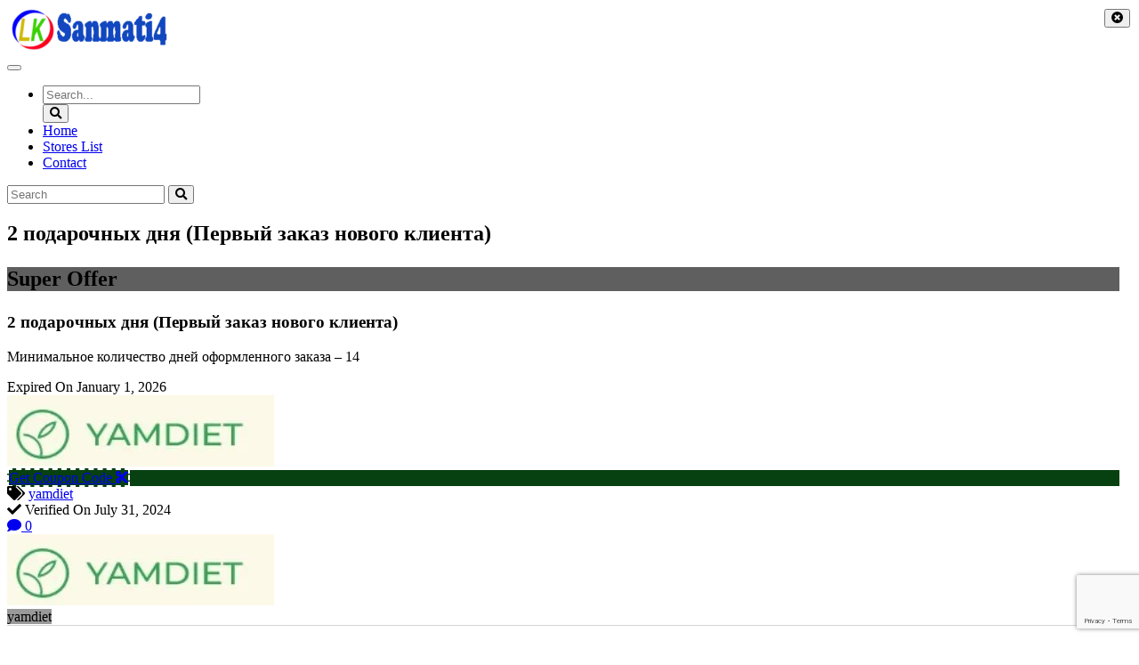

--- FILE ---
content_type: text/html; charset=UTF-8
request_url: https://sanmati4.com/coupons/2-%D0%BF%D0%BE%D0%B4%D0%B0%D1%80%D0%BE%D1%87%D0%BD%D1%8B%D1%85-%D0%B4%D0%BD%D1%8F-%D0%BF%D0%B5%D1%80%D0%B2%D1%8B%D0%B9-%D0%B7%D0%B0%D0%BA%D0%B0%D0%B7-%D0%BD%D0%BE%D0%B2%D0%BE%D0%B3%D0%BE-%D0%BA%D0%BB/
body_size: 182664
content:
<!DOCTYPE html><html lang="en-US" prefix="og: https://ogp.me/ns#" prefix="og: http://ogp.me/ns#"><head><script data-no-optimize="1">var litespeed_docref=sessionStorage.getItem("litespeed_docref");litespeed_docref&&(Object.defineProperty(document,"referrer",{get:function(){return litespeed_docref}}),sessionStorage.removeItem("litespeed_docref"));</script> <meta charset="UTF-8"><meta name="viewport" content="width=device-width, initial-scale=1"><meta http-equiv="X-UA-Compatible" content="IE=edge"><link rel="profile" href="https://gmpg.org/xfn/11"><link rel="pingback" href="https://sanmati4.com/xmlrpc.php"><meta name='ir-site-verification-token' value='2128292785' /><meta name="verify-admitad" content="3ba4e61706" /><meta name="fo-verify" content="fb617980-14b2-44ab-8e19-767217273de6"><meta name=’lbverifycode’ content=”32dc01246faccb7f5b3cad5016dd5033” /><meta name='impact-site-verification' value='2128292785'> <script id="google_gtagjs-js-consent-mode-data-layer" type="litespeed/javascript">window.dataLayer=window.dataLayer||[];function gtag(){dataLayer.push(arguments)}
gtag('consent','default',{"ad_personalization":"denied","ad_storage":"denied","ad_user_data":"denied","analytics_storage":"denied","functionality_storage":"denied","security_storage":"denied","personalization_storage":"denied","region":["AT","BE","BG","CH","CY","CZ","DE","DK","EE","ES","FI","FR","GB","GR","HR","HU","IE","IS","IT","LI","LT","LU","LV","MT","NL","NO","PL","PT","RO","SE","SI","SK"],"wait_for_update":500});window._googlesitekitConsentCategoryMap={"statistics":["analytics_storage"],"marketing":["ad_storage","ad_user_data","ad_personalization"],"functional":["functionality_storage","security_storage"],"preferences":["personalization_storage"]};window._googlesitekitConsents={"ad_personalization":"denied","ad_storage":"denied","ad_user_data":"denied","analytics_storage":"denied","functionality_storage":"denied","security_storage":"denied","personalization_storage":"denied","region":["AT","BE","BG","CH","CY","CZ","DE","DK","EE","ES","FI","FR","GB","GR","HR","HU","IE","IS","IT","LI","LT","LU","LV","MT","NL","NO","PL","PT","RO","SE","SI","SK"],"wait_for_update":500}</script> <title>2 подарочных дня (Первый заказ нового клиента) - Sanmati4</title><meta name="description" content="Минимальное количество дней оформленного заказа - 14"/><meta name="robots" content="follow, index, max-snippet:-1, max-video-preview:-1, max-image-preview:large"/><link rel="canonical" href="https://sanmati4.com/coupons/2-%d0%bf%d0%be%d0%b4%d0%b0%d1%80%d0%be%d1%87%d0%bd%d1%8b%d1%85-%d0%b4%d0%bd%d1%8f-%d0%bf%d0%b5%d1%80%d0%b2%d1%8b%d0%b9-%d0%b7%d0%b0%d0%ba%d0%b0%d0%b7-%d0%bd%d0%be%d0%b2%d0%be%d0%b3%d0%be-%d0%ba%d0%bb/" /><meta property="og:locale" content="en_US" /><meta property="og:type" content="article" /><meta property="og:title" content="2 подарочных дня (Первый заказ нового клиента) - Sanmati4" /><meta property="og:description" content="Минимальное количество дней оформленного заказа - 14" /><meta property="og:url" content="https://sanmati4.com/coupons/2-%d0%bf%d0%be%d0%b4%d0%b0%d1%80%d0%be%d1%87%d0%bd%d1%8b%d1%85-%d0%b4%d0%bd%d1%8f-%d0%bf%d0%b5%d1%80%d0%b2%d1%8b%d0%b9-%d0%b7%d0%b0%d0%ba%d0%b0%d0%b7-%d0%bd%d0%be%d0%b2%d0%be%d0%b3%d0%be-%d0%ba%d0%bb/" /><meta property="og:site_name" content="Sanmati4" /><meta property="article:publisher" content="https://www.facebook.com/Sanmati4dotcom/" /><meta property="og:image" content="https://sanmati4.com/wp-content/uploads/2019/12/sanmati4-rank-math-social-share.jpg" /><meta property="og:image:secure_url" content="https://sanmati4.com/wp-content/uploads/2019/12/sanmati4-rank-math-social-share.jpg" /><meta property="og:image:width" content="1024" /><meta property="og:image:height" content="394" /><meta property="og:image:alt" content="Sanmati4 Social Share" /><meta property="og:image:type" content="image/jpeg" /><meta name="twitter:card" content="summary_large_image" /><meta name="twitter:title" content="2 подарочных дня (Первый заказ нового клиента) - Sanmati4" /><meta name="twitter:description" content="Минимальное количество дней оформленного заказа - 14" /><meta name="twitter:site" content="@elkay_mdb" /><meta name="twitter:creator" content="@elkay_mdb" /><meta name="twitter:image" content="https://sanmati4.com/wp-content/uploads/2019/12/sanmati4-rank-math-social-share.jpg" /> <script type="application/ld+json" class="rank-math-schema">{"@context":"https://schema.org","@graph":[{"@type":"BreadcrumbList","@id":"https://sanmati4.com/coupons/2-%d0%bf%d0%be%d0%b4%d0%b0%d1%80%d0%be%d1%87%d0%bd%d1%8b%d1%85-%d0%b4%d0%bd%d1%8f-%d0%bf%d0%b5%d1%80%d0%b2%d1%8b%d0%b9-%d0%b7%d0%b0%d0%ba%d0%b0%d0%b7-%d0%bd%d0%be%d0%b2%d0%be%d0%b3%d0%be-%d0%ba%d0%bb/#breadcrumb","itemListElement":[{"@type":"ListItem","position":"1","item":{"@id":"https://sanmati4.com","name":"Home"}},{"@type":"ListItem","position":"2","item":{"@id":"https://sanmati4.com/coupons/","name":"Coupons"}},{"@type":"ListItem","position":"3","item":{"@id":"https://sanmati4.com/store/yamdiet/","name":"yamdiet"}},{"@type":"ListItem","position":"4","item":{"@id":"https://sanmati4.com/coupons/2-%d0%bf%d0%be%d0%b4%d0%b0%d1%80%d0%be%d1%87%d0%bd%d1%8b%d1%85-%d0%b4%d0%bd%d1%8f-%d0%bf%d0%b5%d1%80%d0%b2%d1%8b%d0%b9-%d0%b7%d0%b0%d0%ba%d0%b0%d0%b7-%d0%bd%d0%be%d0%b2%d0%be%d0%b3%d0%be-%d0%ba%d0%bb/","name":"2 \u043f\u043e\u0434\u0430\u0440\u043e\u0447\u043d\u044b\u0445 \u0434\u043d\u044f (\u041f\u0435\u0440\u0432\u044b\u0439 \u0437\u0430\u043a\u0430\u0437 \u043d\u043e\u0432\u043e\u0433\u043e \u043a\u043b\u0438\u0435\u043d\u0442\u0430)"}}]}]}</script> <link rel='dns-prefetch' href='//www.googletagmanager.com' /><link rel='dns-prefetch' href='//use.fontawesome.com' /><link rel='dns-prefetch' href='//pagead2.googlesyndication.com' /><link rel='dns-prefetch' href='//fundingchoicesmessages.google.com' /><link rel="alternate" type="application/rss+xml" title="Sanmati4 &raquo; Feed" href="https://sanmati4.com/feed/" /><link rel="alternate" type="application/rss+xml" title="Sanmati4 &raquo; Comments Feed" href="https://sanmati4.com/comments/feed/" /><link rel="alternate" type="application/rss+xml" title="Sanmati4 &raquo; 2 подарочных дня (Первый заказ нового клиента) Comments Feed" href="https://sanmati4.com/coupons/2-%d0%bf%d0%be%d0%b4%d0%b0%d1%80%d0%be%d1%87%d0%bd%d1%8b%d1%85-%d0%b4%d0%bd%d1%8f-%d0%bf%d0%b5%d1%80%d0%b2%d1%8b%d0%b9-%d0%b7%d0%b0%d0%ba%d0%b0%d0%b7-%d0%bd%d0%be%d0%b2%d0%be%d0%b3%d0%be-%d0%ba%d0%bb/feed/" /><link rel="alternate" title="oEmbed (JSON)" type="application/json+oembed" href="https://sanmati4.com/wp-json/oembed/1.0/embed?url=https%3A%2F%2Fsanmati4.com%2Fcoupons%2F2-%25d0%25bf%25d0%25be%25d0%25b4%25d0%25b0%25d1%2580%25d0%25be%25d1%2587%25d0%25bd%25d1%258b%25d1%2585-%25d0%25b4%25d0%25bd%25d1%258f-%25d0%25bf%25d0%25b5%25d1%2580%25d0%25b2%25d1%258b%25d0%25b9-%25d0%25b7%25d0%25b0%25d0%25ba%25d0%25b0%25d0%25b7-%25d0%25bd%25d0%25be%25d0%25b2%25d0%25be%25d0%25b3%25d0%25be-%25d0%25ba%25d0%25bb%2F" /><link rel="alternate" title="oEmbed (XML)" type="text/xml+oembed" href="https://sanmati4.com/wp-json/oembed/1.0/embed?url=https%3A%2F%2Fsanmati4.com%2Fcoupons%2F2-%25d0%25bf%25d0%25be%25d0%25b4%25d0%25b0%25d1%2580%25d0%25be%25d1%2587%25d0%25bd%25d1%258b%25d1%2585-%25d0%25b4%25d0%25bd%25d1%258f-%25d0%25bf%25d0%25b5%25d1%2580%25d0%25b2%25d1%258b%25d0%25b9-%25d0%25b7%25d0%25b0%25d0%25ba%25d0%25b0%25d0%25b7-%25d0%25bd%25d0%25be%25d0%25b2%25d0%25be%25d0%25b3%25d0%25be-%25d0%25ba%25d0%25bb%2F&#038;format=xml" />
<script id="sanma-ready" type="litespeed/javascript">window.advanced_ads_ready=function(e,a){a=a||"complete";var d=function(e){return"interactive"===a?"loading"!==e:"complete"===e};d(document.readyState)?e():document.addEventListener("readystatechange",(function(a){d(a.target.readyState)&&e()}),{once:"interactive"===a})},window.advanced_ads_ready_queue=window.advanced_ads_ready_queue||[]</script> <style id='wp-img-auto-sizes-contain-inline-css' type='text/css'>img:is([sizes=auto i],[sizes^="auto," i]){contain-intrinsic-size:3000px 1500px}
/*# sourceURL=wp-img-auto-sizes-contain-inline-css */</style><link rel='preload' as='style' onload='this.onload=null;this.rel="stylesheet"' id='litespeed-cache-dummy-css' href='https://sanmati4.com/wp-content/plugins/litespeed-cache/assets/css/litespeed-dummy.css' type='text/css' media='all' /><style id='global-styles-inline-css' type='text/css'>:root{--wp--preset--aspect-ratio--square: 1;--wp--preset--aspect-ratio--4-3: 4/3;--wp--preset--aspect-ratio--3-4: 3/4;--wp--preset--aspect-ratio--3-2: 3/2;--wp--preset--aspect-ratio--2-3: 2/3;--wp--preset--aspect-ratio--16-9: 16/9;--wp--preset--aspect-ratio--9-16: 9/16;--wp--preset--color--black: #000000;--wp--preset--color--cyan-bluish-gray: #abb8c3;--wp--preset--color--white: #ffffff;--wp--preset--color--pale-pink: #f78da7;--wp--preset--color--vivid-red: #cf2e2e;--wp--preset--color--luminous-vivid-orange: #ff6900;--wp--preset--color--luminous-vivid-amber: #fcb900;--wp--preset--color--light-green-cyan: #7bdcb5;--wp--preset--color--vivid-green-cyan: #00d084;--wp--preset--color--pale-cyan-blue: #8ed1fc;--wp--preset--color--vivid-cyan-blue: #0693e3;--wp--preset--color--vivid-purple: #9b51e0;--wp--preset--gradient--vivid-cyan-blue-to-vivid-purple: linear-gradient(135deg,rgb(6,147,227) 0%,rgb(155,81,224) 100%);--wp--preset--gradient--light-green-cyan-to-vivid-green-cyan: linear-gradient(135deg,rgb(122,220,180) 0%,rgb(0,208,130) 100%);--wp--preset--gradient--luminous-vivid-amber-to-luminous-vivid-orange: linear-gradient(135deg,rgb(252,185,0) 0%,rgb(255,105,0) 100%);--wp--preset--gradient--luminous-vivid-orange-to-vivid-red: linear-gradient(135deg,rgb(255,105,0) 0%,rgb(207,46,46) 100%);--wp--preset--gradient--very-light-gray-to-cyan-bluish-gray: linear-gradient(135deg,rgb(238,238,238) 0%,rgb(169,184,195) 100%);--wp--preset--gradient--cool-to-warm-spectrum: linear-gradient(135deg,rgb(74,234,220) 0%,rgb(151,120,209) 20%,rgb(207,42,186) 40%,rgb(238,44,130) 60%,rgb(251,105,98) 80%,rgb(254,248,76) 100%);--wp--preset--gradient--blush-light-purple: linear-gradient(135deg,rgb(255,206,236) 0%,rgb(152,150,240) 100%);--wp--preset--gradient--blush-bordeaux: linear-gradient(135deg,rgb(254,205,165) 0%,rgb(254,45,45) 50%,rgb(107,0,62) 100%);--wp--preset--gradient--luminous-dusk: linear-gradient(135deg,rgb(255,203,112) 0%,rgb(199,81,192) 50%,rgb(65,88,208) 100%);--wp--preset--gradient--pale-ocean: linear-gradient(135deg,rgb(255,245,203) 0%,rgb(182,227,212) 50%,rgb(51,167,181) 100%);--wp--preset--gradient--electric-grass: linear-gradient(135deg,rgb(202,248,128) 0%,rgb(113,206,126) 100%);--wp--preset--gradient--midnight: linear-gradient(135deg,rgb(2,3,129) 0%,rgb(40,116,252) 100%);--wp--preset--font-size--small: 13px;--wp--preset--font-size--medium: 20px;--wp--preset--font-size--large: 36px;--wp--preset--font-size--x-large: 42px;--wp--preset--spacing--20: 0.44rem;--wp--preset--spacing--30: 0.67rem;--wp--preset--spacing--40: 1rem;--wp--preset--spacing--50: 1.5rem;--wp--preset--spacing--60: 2.25rem;--wp--preset--spacing--70: 3.38rem;--wp--preset--spacing--80: 5.06rem;--wp--preset--shadow--natural: 6px 6px 9px rgba(0, 0, 0, 0.2);--wp--preset--shadow--deep: 12px 12px 50px rgba(0, 0, 0, 0.4);--wp--preset--shadow--sharp: 6px 6px 0px rgba(0, 0, 0, 0.2);--wp--preset--shadow--outlined: 6px 6px 0px -3px rgb(255, 255, 255), 6px 6px rgb(0, 0, 0);--wp--preset--shadow--crisp: 6px 6px 0px rgb(0, 0, 0);}:where(.is-layout-flex){gap: 0.5em;}:where(.is-layout-grid){gap: 0.5em;}body .is-layout-flex{display: flex;}.is-layout-flex{flex-wrap: wrap;align-items: center;}.is-layout-flex > :is(*, div){margin: 0;}body .is-layout-grid{display: grid;}.is-layout-grid > :is(*, div){margin: 0;}:where(.wp-block-columns.is-layout-flex){gap: 2em;}:where(.wp-block-columns.is-layout-grid){gap: 2em;}:where(.wp-block-post-template.is-layout-flex){gap: 1.25em;}:where(.wp-block-post-template.is-layout-grid){gap: 1.25em;}.has-black-color{color: var(--wp--preset--color--black) !important;}.has-cyan-bluish-gray-color{color: var(--wp--preset--color--cyan-bluish-gray) !important;}.has-white-color{color: var(--wp--preset--color--white) !important;}.has-pale-pink-color{color: var(--wp--preset--color--pale-pink) !important;}.has-vivid-red-color{color: var(--wp--preset--color--vivid-red) !important;}.has-luminous-vivid-orange-color{color: var(--wp--preset--color--luminous-vivid-orange) !important;}.has-luminous-vivid-amber-color{color: var(--wp--preset--color--luminous-vivid-amber) !important;}.has-light-green-cyan-color{color: var(--wp--preset--color--light-green-cyan) !important;}.has-vivid-green-cyan-color{color: var(--wp--preset--color--vivid-green-cyan) !important;}.has-pale-cyan-blue-color{color: var(--wp--preset--color--pale-cyan-blue) !important;}.has-vivid-cyan-blue-color{color: var(--wp--preset--color--vivid-cyan-blue) !important;}.has-vivid-purple-color{color: var(--wp--preset--color--vivid-purple) !important;}.has-black-background-color{background-color: var(--wp--preset--color--black) !important;}.has-cyan-bluish-gray-background-color{background-color: var(--wp--preset--color--cyan-bluish-gray) !important;}.has-white-background-color{background-color: var(--wp--preset--color--white) !important;}.has-pale-pink-background-color{background-color: var(--wp--preset--color--pale-pink) !important;}.has-vivid-red-background-color{background-color: var(--wp--preset--color--vivid-red) !important;}.has-luminous-vivid-orange-background-color{background-color: var(--wp--preset--color--luminous-vivid-orange) !important;}.has-luminous-vivid-amber-background-color{background-color: var(--wp--preset--color--luminous-vivid-amber) !important;}.has-light-green-cyan-background-color{background-color: var(--wp--preset--color--light-green-cyan) !important;}.has-vivid-green-cyan-background-color{background-color: var(--wp--preset--color--vivid-green-cyan) !important;}.has-pale-cyan-blue-background-color{background-color: var(--wp--preset--color--pale-cyan-blue) !important;}.has-vivid-cyan-blue-background-color{background-color: var(--wp--preset--color--vivid-cyan-blue) !important;}.has-vivid-purple-background-color{background-color: var(--wp--preset--color--vivid-purple) !important;}.has-black-border-color{border-color: var(--wp--preset--color--black) !important;}.has-cyan-bluish-gray-border-color{border-color: var(--wp--preset--color--cyan-bluish-gray) !important;}.has-white-border-color{border-color: var(--wp--preset--color--white) !important;}.has-pale-pink-border-color{border-color: var(--wp--preset--color--pale-pink) !important;}.has-vivid-red-border-color{border-color: var(--wp--preset--color--vivid-red) !important;}.has-luminous-vivid-orange-border-color{border-color: var(--wp--preset--color--luminous-vivid-orange) !important;}.has-luminous-vivid-amber-border-color{border-color: var(--wp--preset--color--luminous-vivid-amber) !important;}.has-light-green-cyan-border-color{border-color: var(--wp--preset--color--light-green-cyan) !important;}.has-vivid-green-cyan-border-color{border-color: var(--wp--preset--color--vivid-green-cyan) !important;}.has-pale-cyan-blue-border-color{border-color: var(--wp--preset--color--pale-cyan-blue) !important;}.has-vivid-cyan-blue-border-color{border-color: var(--wp--preset--color--vivid-cyan-blue) !important;}.has-vivid-purple-border-color{border-color: var(--wp--preset--color--vivid-purple) !important;}.has-vivid-cyan-blue-to-vivid-purple-gradient-background{background: var(--wp--preset--gradient--vivid-cyan-blue-to-vivid-purple) !important;}.has-light-green-cyan-to-vivid-green-cyan-gradient-background{background: var(--wp--preset--gradient--light-green-cyan-to-vivid-green-cyan) !important;}.has-luminous-vivid-amber-to-luminous-vivid-orange-gradient-background{background: var(--wp--preset--gradient--luminous-vivid-amber-to-luminous-vivid-orange) !important;}.has-luminous-vivid-orange-to-vivid-red-gradient-background{background: var(--wp--preset--gradient--luminous-vivid-orange-to-vivid-red) !important;}.has-very-light-gray-to-cyan-bluish-gray-gradient-background{background: var(--wp--preset--gradient--very-light-gray-to-cyan-bluish-gray) !important;}.has-cool-to-warm-spectrum-gradient-background{background: var(--wp--preset--gradient--cool-to-warm-spectrum) !important;}.has-blush-light-purple-gradient-background{background: var(--wp--preset--gradient--blush-light-purple) !important;}.has-blush-bordeaux-gradient-background{background: var(--wp--preset--gradient--blush-bordeaux) !important;}.has-luminous-dusk-gradient-background{background: var(--wp--preset--gradient--luminous-dusk) !important;}.has-pale-ocean-gradient-background{background: var(--wp--preset--gradient--pale-ocean) !important;}.has-electric-grass-gradient-background{background: var(--wp--preset--gradient--electric-grass) !important;}.has-midnight-gradient-background{background: var(--wp--preset--gradient--midnight) !important;}.has-small-font-size{font-size: var(--wp--preset--font-size--small) !important;}.has-medium-font-size{font-size: var(--wp--preset--font-size--medium) !important;}.has-large-font-size{font-size: var(--wp--preset--font-size--large) !important;}.has-x-large-font-size{font-size: var(--wp--preset--font-size--x-large) !important;}
/*# sourceURL=global-styles-inline-css */</style><style id='classic-theme-styles-inline-css' type='text/css'>/*! This file is auto-generated */
.wp-block-button__link{color:#fff;background-color:#32373c;border-radius:9999px;box-shadow:none;text-decoration:none;padding:calc(.667em + 2px) calc(1.333em + 2px);font-size:1.125em}.wp-block-file__button{background:#32373c;color:#fff;text-decoration:none}
/*# sourceURL=/wp-includes/css/classic-themes.min.css */</style><link rel='preload' as='style' onload='this.onload=null;this.rel="stylesheet"' id='contact-form-7-css' href='https://sanmati4.com/wp-content/plugins/contact-form-7/includes/css/styles.css' type='text/css' media='all' /><link rel='preload' as='style' onload='this.onload=null;this.rel="stylesheet"' id='everest-forms-general-css' href='https://sanmati4.com/wp-content/plugins/everest-forms/assets/css/everest-forms.css' type='text/css' media='all' /><link rel='preload' as='style' onload='this.onload=null;this.rel="stylesheet"' id='jquery-intl-tel-input-css' href='https://sanmati4.com/wp-content/plugins/everest-forms/assets/css/intlTelInput.css' type='text/css' media='all' /><link rel='preload' as='style' onload='this.onload=null;this.rel="stylesheet"' id='wp-bootstrap-pro-fontawesome-cdn-css' href='//use.fontawesome.com/releases/v5.0.12/css/all.css?ver=6.9' type='text/css' media='all' /><link rel='preload' as='style' onload='this.onload=null;this.rel="stylesheet"' id='carousel-css-css' href='https://sanmati4.com/wp-content/themes/clipmydeals/inc/assets/css/carousel.css' type='text/css' media='all' /> <script type="litespeed/javascript" data-src="https://sanmati4.com/wp-includes/js/jquery/jquery.min.js" id="jquery-core-js"></script> 
 <script type="litespeed/javascript" data-src="https://www.googletagmanager.com/gtag/js?id=GT-TQVW4JQ" id="google_gtagjs-js"></script> <script id="google_gtagjs-js-after" type="litespeed/javascript">window.dataLayer=window.dataLayer||[];function gtag(){dataLayer.push(arguments)}
gtag("set","linker",{"domains":["sanmati4.com"]});gtag("js",new Date());gtag("set","developer_id.dZTNiMT",!0);gtag("config","GT-TQVW4JQ")</script> <link rel="https://api.w.org/" href="https://sanmati4.com/wp-json/" /><link rel="alternate" title="JSON" type="application/json" href="https://sanmati4.com/wp-json/wp/v2/coupons/720325" /><link rel="EditURI" type="application/rsd+xml" title="RSD" href="https://sanmati4.com/xmlrpc.php?rsd" /><meta name="generator" content="WordPress 6.9" /><meta name="generator" content="Everest Forms 3.4.1" /><link rel='shortlink' href='https://sanmati4.com/?p=720325' /><meta name="generator" content="Site Kit by Google 1.170.0" /><meta name="abstract" content="Blog posts and YouTube videos "><meta name="author" content="laxmikant.khadke@gmail.com"><meta name="classification" content="Deals, Coupons, Offers, Promo codes, Cashback, Blog"><meta name="copyright" content="Copyright Telecom And Networking - All rights Reserved."><meta name="designer" content="Theme Palace"><meta name="distribution" content="Global"><meta name="language" content="en-US"><meta name="publisher" content="Telecom And Networking"><meta name="rating" content="General"><meta name="resource-type" content="Document"><meta name="revisit-after" content="3"><meta name="subject" content="Blog, Uncategorized, YouTube Video"><meta name="template" content="Graduate"><meta name='ir-site-verification-token' /> <script type="litespeed/javascript">(function(c,l,a,r,i,t,y){c[a]=c[a]||function(){(c[a].q=c[a].q||[]).push(arguments)};t=l.createElement(r);t.async=1;t.src="https://www.clarity.ms/tag/"+i+"?ref=wordpress";y=l.getElementsByTagName(r)[0];y.parentNode.insertBefore(t,y)})(window,document,"clarity","script","e3rbuuz1wa")</script> <style type="text/css">#page-sub-header {
            background: #f1f1f1;
        }</style><style>.container-xl {max-width: 1250px; }</style><meta name="google-adsense-platform-account" content="ca-host-pub-2644536267352236"><meta name="google-adsense-platform-domain" content="sitekit.withgoogle.com">
<style type="text/css">body .navbar-brand > a.site-title {
			color: #ffffff;
		}
		.site-description {
			color: #ffffff;
		}</style> <script id="google_gtagjs" type="litespeed/javascript" data-src="https://www.googletagmanager.com/gtag/js?id=G-VBZ1YBZ94D"></script> <script id="google_gtagjs-inline" type="litespeed/javascript">window.dataLayer=window.dataLayer||[];function gtag(){dataLayer.push(arguments)}gtag('js',new Date());gtag('config','G-VBZ1YBZ94D',{})</script>  <script type="litespeed/javascript" data-src="https://pagead2.googlesyndication.com/pagead/js/adsbygoogle.js?client=ca-pub-4925394491973788&amp;host=ca-host-pub-2644536267352236" crossorigin="anonymous"></script>  <script type="litespeed/javascript" data-src="https://fundingchoicesmessages.google.com/i/pub-4925394491973788?ers=1" nonce="oqIm9eC8JI9OMQssPNsrhA"></script><script nonce="oqIm9eC8JI9OMQssPNsrhA" type="litespeed/javascript">(function(){function signalGooglefcPresent(){if(!window.frames.googlefcPresent){if(document.body){const iframe=document.createElement('iframe');iframe.style='width: 0; height: 0; border: none; z-index: -1000; left: -1000px; top: -1000px;';iframe.style.display='none';iframe.name='googlefcPresent';document.body.appendChild(iframe)}else{setTimeout(signalGooglefcPresent,0)}}}signalGooglefcPresent()})()</script>  <script type="litespeed/javascript">(function(){'use strict';function aa(a){var b=0;return function(){return b<a.length?{done:!1,value:a[b++]}:{done:!0}}}var ba="function"==typeof Object.defineProperties?Object.defineProperty:function(a,b,c){if(a==Array.prototype||a==Object.prototype)return a;a[b]=c.value;return a};function ea(a){a=["object"==typeof globalThis&&globalThis,a,"object"==typeof window&&window,"object"==typeof self&&self,"object"==typeof global&&global];for(var b=0;b<a.length;++b){var c=a[b];if(c&&c.Math==Math)return c}throw Error("Cannot find global object");}var fa=ea(this);function ha(a,b){if(b)a:{var c=fa;a=a.split(".");for(var d=0;d<a.length-1;d++){var e=a[d];if(!(e in c))break a;c=c[e]}a=a[a.length-1];d=c[a];b=b(d);b!=d&&null!=b&&ba(c,a,{configurable:!0,writable:!0,value:b})}}
var ia="function"==typeof Object.create?Object.create:function(a){function b(){}b.prototype=a;return new b},l;if("function"==typeof Object.setPrototypeOf)l=Object.setPrototypeOf;else{var m;a:{var ja={a:!0},ka={};try{ka.__proto__=ja;m=ka.a;break a}catch(a){}m=!1}l=m?function(a,b){a.__proto__=b;if(a.__proto__!==b)throw new TypeError(a+" is not extensible");return a}:null}var la=l;function n(a,b){a.prototype=ia(b.prototype);a.prototype.constructor=a;if(la)la(a,b);else for(var c in b)if("prototype"!=c)if(Object.defineProperties){var d=Object.getOwnPropertyDescriptor(b,c);d&&Object.defineProperty(a,c,d)}else a[c]=b[c];a.A=b.prototype}function ma(){for(var a=Number(this),b=[],c=a;c<arguments.length;c++)b[c-a]=arguments[c];return b}
var na="function"==typeof Object.assign?Object.assign:function(a,b){for(var c=1;c<arguments.length;c++){var d=arguments[c];if(d)for(var e in d)Object.prototype.hasOwnProperty.call(d,e)&&(a[e]=d[e])}return a};ha("Object.assign",function(a){return a||na});var p=this||self;function q(a){return a};var t,u;a:{for(var oa=["CLOSURE_FLAGS"],v=p,x=0;x<oa.length;x++)if(v=v[oa[x]],null==v){u=null;break a}u=v}var pa=u&&u[610401301];t=null!=pa?pa:!1;var z,qa=p.navigator;z=qa?qa.userAgentData||null:null;function A(a){return t?z?z.brands.some(function(b){return(b=b.brand)&&-1!=b.indexOf(a)}):!1:!1}function B(a){var b;a:{if(b=p.navigator)if(b=b.userAgent)break a;b=""}return-1!=b.indexOf(a)};function C(){return t?!!z&&0<z.brands.length:!1}function D(){return C()?A("Chromium"):(B("Chrome")||B("CriOS"))&&!(C()?0:B("Edge"))||B("Silk")};var ra=C()?!1:B("Trident")||B("MSIE");!B("Android")||D();D();B("Safari")&&(D()||(C()?0:B("Coast"))||(C()?0:B("Opera"))||(C()?0:B("Edge"))||(C()?A("Microsoft Edge"):B("Edg/"))||C()&&A("Opera"));var sa={},E=null;var ta="undefined"!==typeof Uint8Array,ua=!ra&&"function"===typeof btoa;var F="function"===typeof Symbol&&"symbol"===typeof Symbol()?Symbol():void 0,G=F?function(a,b){a[F]|=b}:function(a,b){void 0!==a.g?a.g|=b:Object.defineProperties(a,{g:{value:b,configurable:!0,writable:!0,enumerable:!1}})};function va(a){var b=H(a);1!==(b&1)&&(Object.isFrozen(a)&&(a=Array.prototype.slice.call(a)),I(a,b|1))}
var H=F?function(a){return a[F]|0}:function(a){return a.g|0},J=F?function(a){return a[F]}:function(a){return a.g},I=F?function(a,b){a[F]=b}:function(a,b){void 0!==a.g?a.g=b:Object.defineProperties(a,{g:{value:b,configurable:!0,writable:!0,enumerable:!1}})};function wa(){var a=[];G(a,1);return a}function xa(a,b){I(b,(a|0)&-99)}function K(a,b){I(b,(a|34)&-73)}function L(a){a=a>>11&1023;return 0===a?536870912:a};var M={};function N(a){return null!==a&&"object"===typeof a&&!Array.isArray(a)&&a.constructor===Object}var O,ya=[];I(ya,39);O=Object.freeze(ya);var P;function Q(a,b){P=b;a=new a(b);P=void 0;return a}
function R(a,b,c){null==a&&(a=P);P=void 0;if(null==a){var d=96;c?(a=[c],d|=512):a=[];b&&(d=d&-2095105|(b&1023)<<11)}else{if(!Array.isArray(a))throw Error();d=H(a);if(d&64)return a;d|=64;if(c&&(d|=512,c!==a[0]))throw Error();a:{c=a;var e=c.length;if(e){var f=e-1,g=c[f];if(N(g)){d|=256;b=(d>>9&1)-1;e=f-b;1024<=e&&(za(c,b,g),e=1023);d=d&-2095105|(e&1023)<<11;break a}}b&&(g=(d>>9&1)-1,b=Math.max(b,e-g),1024<b&&(za(c,g,{}),d|=256,b=1023),d=d&-2095105|(b&1023)<<11)}}I(a,d);return a}
function za(a,b,c){for(var d=1023+b,e=a.length,f=d;f<e;f++){var g=a[f];null!=g&&g!==c&&(c[f-b]=g)}a.length=d+1;a[d]=c};function Aa(a){switch(typeof a){case "number":return isFinite(a)?a:String(a);case "boolean":return a?1:0;case "object":if(a&&!Array.isArray(a)&&ta&&null!=a&&a instanceof Uint8Array){if(ua){for(var b="",c=0,d=a.length-10240;c<d;)b+=String.fromCharCode.apply(null,a.subarray(c,c+=10240));b+=String.fromCharCode.apply(null,c?a.subarray(c):a);a=btoa(b)}else{void 0===b&&(b=0);if(!E){E={};c="ABCDEFGHIJKLMNOPQRSTUVWXYZabcdefghijklmnopqrstuvwxyz0123456789".split("");d=["+/=","+/","-_=","-_.","-_"];for(var e=0;5>e;e++){var f=c.concat(d[e].split(""));sa[e]=f;for(var g=0;g<f.length;g++){var h=f[g];void 0===E[h]&&(E[h]=g)}}}b=sa[b];c=Array(Math.floor(a.length/3));d=b[64]||"";for(e=f=0;f<a.length-2;f+=3){var k=a[f],w=a[f+1];h=a[f+2];g=b[k>>2];k=b[(k&3)<<4|w>>4];w=b[(w&15)<<2|h>>6];h=b[h&63];c[e++]=g+k+w+h}g=0;h=d;switch(a.length-f){case 2:g=a[f+1],h=b[(g&15)<<2]||d;case 1:a=a[f],c[e]=b[a>>2]+b[(a&3)<<4|g>>4]+h+d}a=c.join("")}return a}}return a};function Ba(a,b,c){a=Array.prototype.slice.call(a);var d=a.length,e=b&256?a[d-1]:void 0;d+=e?-1:0;for(b=b&512?1:0;b<d;b++)a[b]=c(a[b]);if(e){b=a[b]={};for(var f in e)Object.prototype.hasOwnProperty.call(e,f)&&(b[f]=c(e[f]))}return a}function Da(a,b,c,d,e,f){if(null!=a){if(Array.isArray(a))a=e&&0==a.length&&H(a)&1?void 0:f&&H(a)&2?a:Ea(a,b,c,void 0!==d,e,f);else if(N(a)){var g={},h;for(h in a)Object.prototype.hasOwnProperty.call(a,h)&&(g[h]=Da(a[h],b,c,d,e,f));a=g}else a=b(a,d);return a}}
function Ea(a,b,c,d,e,f){var g=d||c?H(a):0;d=d?!!(g&32):void 0;a=Array.prototype.slice.call(a);for(var h=0;h<a.length;h++)a[h]=Da(a[h],b,c,d,e,f);c&&c(g,a);return a}function Fa(a){return a.s===M?a.toJSON():Aa(a)};function Ga(a,b,c){c=void 0===c?K:c;if(null!=a){if(ta&&a instanceof Uint8Array)return b?a:new Uint8Array(a);if(Array.isArray(a)){var d=H(a);if(d&2)return a;if(b&&!(d&64)&&(d&32||0===d))return I(a,d|34),a;a=Ea(a,Ga,d&4?K:c,!0,!1,!0);b=H(a);b&4&&b&2&&Object.freeze(a);return a}a.s===M&&(b=a.h,c=J(b),a=c&2?a:Q(a.constructor,Ha(b,c,!0)));return a}}function Ha(a,b,c){var d=c||b&2?K:xa,e=!!(b&32);a=Ba(a,b,function(f){return Ga(f,e,d)});G(a,32|(c?2:0));return a};function Ia(a,b){a=a.h;return Ja(a,J(a),b)}function Ja(a,b,c,d){if(-1===c)return null;if(c>=L(b)){if(b&256)return a[a.length-1][c]}else{var e=a.length;if(d&&b&256&&(d=a[e-1][c],null!=d))return d;b=c+((b>>9&1)-1);if(b<e)return a[b]}}function Ka(a,b,c,d,e){var f=L(b);if(c>=f||e){e=b;if(b&256)f=a[a.length-1];else{if(null==d)return;f=a[f+((b>>9&1)-1)]={};e|=256}f[c]=d;e&=-1025;e!==b&&I(a,e)}else a[c+((b>>9&1)-1)]=d,b&256&&(d=a[a.length-1],c in d&&delete d[c]),b&1024&&I(a,b&-1025)}
function La(a,b){var c=Ma;var d=void 0===d?!1:d;var e=a.h;var f=J(e),g=Ja(e,f,b,d);var h=!1;if(null==g||"object"!==typeof g||(h=Array.isArray(g))||g.s!==M)if(h){var k=h=H(g);0===k&&(k|=f&32);k|=f&2;k!==h&&I(g,k);c=new c(g)}else c=void 0;else c=g;c!==g&&null!=c&&Ka(e,f,b,c,d);e=c;if(null==e)return e;a=a.h;f=J(a);f&2||(g=e,c=g.h,h=J(c),g=h&2?Q(g.constructor,Ha(c,h,!1)):g,g!==e&&(e=g,Ka(a,f,b,e,d)));return e}function Na(a,b){a=Ia(a,b);return null==a||"string"===typeof a?a:void 0}
function Oa(a,b){a=Ia(a,b);return null!=a?a:0}function S(a,b){a=Na(a,b);return null!=a?a:""};function T(a,b,c){this.h=R(a,b,c)}T.prototype.toJSON=function(){var a=Ea(this.h,Fa,void 0,void 0,!1,!1);return Pa(this,a,!0)};T.prototype.s=M;T.prototype.toString=function(){return Pa(this,this.h,!1).toString()};function Pa(a,b,c){var d=a.constructor.v,e=L(J(c?a.h:b)),f=!1;if(d){if(!c){b=Array.prototype.slice.call(b);var g;if(b.length&&N(g=b[b.length-1]))for(f=0;f<d.length;f++)if(d[f]>=e){Object.assign(b[b.length-1]={},g);break}f=!0}e=b;c=!c;g=J(a.h);a=L(g);g=(g>>9&1)-1;for(var h,k,w=0;w<d.length;w++)if(k=d[w],k<a){k+=g;var r=e[k];null==r?e[k]=c?O:wa():c&&r!==O&&va(r)}else h||(r=void 0,e.length&&N(r=e[e.length-1])?h=r:e.push(h={})),r=h[k],null==h[k]?h[k]=c?O:wa():c&&r!==O&&va(r)}d=b.length;if(!d)return b;var Ca;if(N(h=b[d-1])){a:{var y=h;e={};c=!1;for(var ca in y)Object.prototype.hasOwnProperty.call(y,ca)&&(a=y[ca],Array.isArray(a)&&a!=a&&(c=!0),null!=a?e[ca]=a:c=!0);if(c){for(var rb in e){y=e;break a}y=null}}y!=h&&(Ca=!0);d--}for(;0<d;d--){h=b[d-1];if(null!=h)break;var cb=!0}if(!Ca&&!cb)return b;var da;f?da=b:da=Array.prototype.slice.call(b,0,d);b=da;f&&(b.length=d);y&&b.push(y);return b};function Qa(a){return function(b){if(null==b||""==b)b=new a;else{b=JSON.parse(b);if(!Array.isArray(b))throw Error(void 0);G(b,32);b=Q(a,b)}return b}};function Ra(a){this.h=R(a)}n(Ra,T);var Sa=Qa(Ra);var U;function V(a){this.g=a}V.prototype.toString=function(){return this.g+""};var Ta={};function Ua(){return Math.floor(2147483648*Math.random()).toString(36)+Math.abs(Math.floor(2147483648*Math.random())^Date.now()).toString(36)};function Va(a,b){b=String(b);"application/xhtml+xml"===a.contentType&&(b=b.toLowerCase());return a.createElement(b)}function Wa(a){this.g=a||p.document||document}Wa.prototype.appendChild=function(a,b){a.appendChild(b)};function Xa(a,b){a.src=b instanceof V&&b.constructor===V?b.g:"type_error:TrustedResourceUrl";var c,d;(c=(b=null==(d=(c=(a.ownerDocument&&a.ownerDocument.defaultView||window).document).querySelector)?void 0:d.call(c,"script[nonce]"))?b.nonce||b.getAttribute("nonce")||"":"")&&a.setAttribute("nonce",c)};function Ya(a){a=void 0===a?document:a;return a.createElement("script")};function Za(a,b,c,d,e,f){try{var g=a.g,h=Ya(g);h.async=!0;Xa(h,b);g.head.appendChild(h);h.addEventListener("load",function(){e();d&&g.head.removeChild(h)});h.addEventListener("error",function(){0<c?Za(a,b,c-1,d,e,f):(d&&g.head.removeChild(h),f())})}catch(k){f()}};var $a=p.atob("aHR0cHM6Ly93d3cuZ3N0YXRpYy5jb20vaW1hZ2VzL2ljb25zL21hdGVyaWFsL3N5c3RlbS8xeC93YXJuaW5nX2FtYmVyXzI0ZHAucG5n"),ab=p.atob("WW91IGFyZSBzZWVpbmcgdGhpcyBtZXNzYWdlIGJlY2F1c2UgYWQgb3Igc2NyaXB0IGJsb2NraW5nIHNvZnR3YXJlIGlzIGludGVyZmVyaW5nIHdpdGggdGhpcyBwYWdlLg=="),bb=p.atob("RGlzYWJsZSBhbnkgYWQgb3Igc2NyaXB0IGJsb2NraW5nIHNvZnR3YXJlLCB0aGVuIHJlbG9hZCB0aGlzIHBhZ2Uu");function db(a,b,c){this.i=a;this.l=new Wa(this.i);this.g=null;this.j=[];this.m=!1;this.u=b;this.o=c}
function eb(a){if(a.i.body&&!a.m){var b=function(){fb(a);p.setTimeout(function(){return gb(a,3)},50)};Za(a.l,a.u,2,!0,function(){p[a.o]||b()},b);a.m=!0}}
function fb(a){for(var b=W(1,5),c=0;c<b;c++){var d=X(a);a.i.body.appendChild(d);a.j.push(d)}b=X(a);b.style.bottom="0";b.style.left="0";b.style.position="fixed";b.style.width=W(100,110).toString()+"%";b.style.zIndex=W(2147483544,2147483644).toString();b.style["background-color"]=hb(249,259,242,252,219,229);b.style["box-shadow"]="0 0 12px #888";b.style.color=hb(0,10,0,10,0,10);b.style.display="flex";b.style["justify-content"]="center";b.style["font-family"]="Roboto, Arial";c=X(a);c.style.width=W(80,85).toString()+"%";c.style.maxWidth=W(750,775).toString()+"px";c.style.margin="24px";c.style.display="flex";c.style["align-items"]="flex-start";c.style["justify-content"]="center";d=Va(a.l.g,"IMG");d.className=Ua();d.src=$a;d.alt="Warning icon";d.style.height="24px";d.style.width="24px";d.style["padding-right"]="16px";var e=X(a),f=X(a);f.style["font-weight"]="bold";f.textContent=ab;var g=X(a);g.textContent=bb;Y(a,e,f);Y(a,e,g);Y(a,c,d);Y(a,c,e);Y(a,b,c);a.g=b;a.i.body.appendChild(a.g);b=W(1,5);for(c=0;c<b;c++)d=X(a),a.i.body.appendChild(d),a.j.push(d)}function Y(a,b,c){for(var d=W(1,5),e=0;e<d;e++){var f=X(a);b.appendChild(f)}b.appendChild(c);c=W(1,5);for(d=0;d<c;d++)e=X(a),b.appendChild(e)}function W(a,b){return Math.floor(a+Math.random()*(b-a))}function hb(a,b,c,d,e,f){return"rgb("+W(Math.max(a,0),Math.min(b,255)).toString()+","+W(Math.max(c,0),Math.min(d,255)).toString()+","+W(Math.max(e,0),Math.min(f,255)).toString()+")"}function X(a){a=Va(a.l.g,"DIV");a.className=Ua();return a}
function gb(a,b){0>=b||null!=a.g&&0!=a.g.offsetHeight&&0!=a.g.offsetWidth||(ib(a),fb(a),p.setTimeout(function(){return gb(a,b-1)},50))}
function ib(a){var b=a.j;var c="undefined"!=typeof Symbol&&Symbol.iterator&&b[Symbol.iterator];if(c)b=c.call(b);else if("number"==typeof b.length)b={next:aa(b)};else throw Error(String(b)+" is not an iterable or ArrayLike");for(c=b.next();!c.done;c=b.next())(c=c.value)&&c.parentNode&&c.parentNode.removeChild(c);a.j=[];(b=a.g)&&b.parentNode&&b.parentNode.removeChild(b);a.g=null};function jb(a,b,c,d,e){function f(k){document.body?g(document.body):0<k?p.setTimeout(function(){f(k-1)},e):b()}function g(k){k.appendChild(h);p.setTimeout(function(){h?(0!==h.offsetHeight&&0!==h.offsetWidth?b():a(),h.parentNode&&h.parentNode.removeChild(h)):a()},d)}var h=kb(c);f(3)}function kb(a){var b=document.createElement("div");b.className=a;b.style.width="1px";b.style.height="1px";b.style.position="absolute";b.style.left="-10000px";b.style.top="-10000px";b.style.zIndex="-10000";return b};function Ma(a){this.h=R(a)}n(Ma,T);function lb(a){this.h=R(a)}n(lb,T);var mb=Qa(lb);function nb(a){a=Na(a,4)||"";if(void 0===U){var b=null;var c=p.trustedTypes;if(c&&c.createPolicy){try{b=c.createPolicy("goog#html",{createHTML:q,createScript:q,createScriptURL:q})}catch(d){p.console&&p.console.error(d.message)}U=b}else U=b}a=(b=U)?b.createScriptURL(a):a;return new V(a,Ta)};function ob(a,b){this.m=a;this.o=new Wa(a.document);this.g=b;this.j=S(this.g,1);this.u=nb(La(this.g,2));this.i=!1;b=nb(La(this.g,13));this.l=new db(a.document,b,S(this.g,12))}ob.prototype.start=function(){pb(this)};function pb(a){qb(a);Za(a.o,a.u,3,!1,function(){a:{var b=a.j;var c=p.btoa(b);if(c=p[c]){try{var d=Sa(p.atob(c))}catch(e){b=!1;break a}b=b===Na(d,1)}else b=!1}b?Z(a,S(a.g,14)):(Z(a,S(a.g,8)),eb(a.l))},function(){jb(function(){Z(a,S(a.g,7));eb(a.l)},function(){return Z(a,S(a.g,6))},S(a.g,9),Oa(a.g,10),Oa(a.g,11))})}function Z(a,b){a.i||(a.i=!0,a=new a.m.XMLHttpRequest,a.open("GET",b,!0),a.send())}function qb(a){var b=p.btoa(a.j);a.m[b]&&Z(a,S(a.g,5))};(function(a,b){p[a]=function(){var c=ma.apply(0,arguments);p[a]=function(){};b.apply(null,c)}})("__h82AlnkH6D91__",function(a){"function"===typeof window.atob&&(new ob(window,mb(window.atob(a)))).start()})}).call(this);window.__h82AlnkH6D91__("[base64]/[base64]/[base64]/[base64]")</script> <link rel="icon" href="https://sanmati4.com/wp-content/uploads/2017/09/LK_Blog-150x150.png" sizes="32x32" /><link rel="icon" href="https://sanmati4.com/wp-content/uploads/2017/09/LK_Blog-250x250.png" sizes="192x192" /><link rel="apple-touch-icon" href="https://sanmati4.com/wp-content/uploads/2017/09/LK_Blog-250x250.png" /><meta name="msapplication-TileImage" content="https://sanmati4.com/wp-content/uploads/2017/09/LK_Blog.png" /><meta name="clipmydeals_version" content="7.0.12" /><meta name="description" content="Минимальное количество дней оформленного заказа - 14"><meta name="author" content="Sanmati4" /><meta property="fb:app_id" content="1983999801877029"/><meta property="fb:app_id" content="1944949425767140"/><meta property="og:locale" content="en-US"/><meta property="og:title" content="2 подарочных дня (Первый заказ нового клиента) | Sanmati4"/><meta property="og:description" content="Минимальное количество дней оформленного заказа - 14"/><meta property="og:image" content="https://sanmati4.com/wp-content/uploads/2024/08/yamdiet-logo.jpg"/><meta property="og:url" content="https://sanmati4.com/coupons/2-%D0%BF%D0%BE%D0%B4%D0%B0%D1%80%D0%BE%D1%87%D0%BD%D1%8B%D1%85-%D0%B4%D0%BD%D1%8F-%D0%BF%D0%B5%D1%80%D0%B2%D1%8B%D0%B9-%D0%B7%D0%B0%D0%BA%D0%B0%D0%B7-%D0%BD%D0%BE%D0%B2%D0%BE%D0%B3%D0%BE-%D0%BA%D0%BB"/><meta property="og:site_name" content="Sanmati4"/><meta property="og:type" content="article" /><meta property="article:modified_time" content="2024-08-01T10:30:37+05:30" /><meta property="article:publisher" content="https://www.facebook.com/Sanmati4dotcom/"/><meta name="twitter:card" content="summary" /><meta name="twitter:site" content="https://twitter.com/elkay_mdb"/><meta name="twitter:creator" content="elkay_mdb"/></head><body data-rsssl=1 class="wp-singular coupons-template-default single single-coupons postid-720325 wp-custom-logo wp-theme-clipmydeals everest-forms-no-js group-blog theme-preset-active aa-prefix-sanma-"><div id="page" class="site">
<a class="skip-link screen-reader-text" href="#content">Skip to content</a><header id="masthead" class="site-header  navbar-static-top d-print-none navbar-dark bg-primary" role="banner"><div class="container-fluid"><nav class="navbar navbar-expand-lg p-0"><div class="navbar-brand">
<a href="https://sanmati4.com/">
<img data-lazyloaded="1" src="[data-uri]" width="186" height="50" style="max-width:25vw" data-src="https://sanmati4.com/wp-content/uploads/2024/01/cropped-sanmati4-logo.png.webp" alt="Sanmati4">
</a></div>
<button class="navbar-toggler" type="button" data-toggle="collapse" data-target="#main-nav" aria-controls="" aria-expanded="false" aria-label="Toggle navigation">
<span class="navbar-toggler-icon"></span>
</button><div id="main-nav" class="collapse navbar-collapse justify-content-end"><ul id="menu-elkay01" class="navbar-nav"><li id="mobile-menu-search-item" class="d-block d-lg-none d-xl-none"><form action="https://sanmati4.com/" method="GET"><div class="input-group input-group-lg mt-4 mb-2">
<input type="text"onkeyup="cmdAjaxSearch(this);" name="s" id="mobile-menu-search" class="form-control" autocomplete="off" placeholder="Search..." /><div class="input-group-append">
<button class="btn btn-success" type="submit"><i class="fa fa-search"></i></button></div></div></form></li><li id="menu-item-46726" class="mx-1 nav-item menu-item menu-item-type-custom menu-item-object-custom menu-item-home menu-item-46726"><a title="Home" href="https://sanmati4.com/" class="nav-link">Home</a></li><li id="menu-item-46725" class="mx-1 nav-item menu-item menu-item-type-post_type menu-item-object-page menu-item-46725"><a title="Stores List" href="https://sanmati4.com/stores-list/" class="nav-link">Stores List</a></li><li id="menu-item-623" class="mx-1 nav-item menu-item menu-item-type-post_type menu-item-object-page menu-item-623"><a title="Contact" href="https://sanmati4.com/contact/" class="nav-link">Contact</a></li></ul></div><form class="form-inline ml-2 d-none d-lg-block d-xl-block" method="GET" action="https://sanmati4.com/">
<input  id="nav-search-box" onkeyup="cmdAjaxSearch(this);"  autocomplete="off" class="form-control mr-sm-2" name="s" type="text" placeholder="Search" aria-label="Search">
<button id="nav-search-button" class="btn btn-success my-2 my-sm-0" type="submit"><i class="fa fa-search"></i></button></form></nav></div></header><div id="content" class="site-content"><div class="cmd-single-coupons container-xl pt-5"><div class="row mx-0"><section id="primary" class="content-area order-md-1 col-sm-12 col-md-8 col-lg-9"><main id="main" class="site-main" role="main"><div class="row"><h1 class="d-print-none single-title mx-3">2 подарочных дня (Первый заказ нового клиента)</h1><div class="coupon-box pb-4 d-none d-lg-block col-md-12 d-print-none"><article id="coupon-list-720325" class="card shadow list-layout expired-coupon code post-720325 coupons type-coupons status-publish hentry stores-yamdiet"><div class="row mx-0"><div class="col-lg-3 text-center bg-primary" style="box-shadow: inset 0 0 30px 20px rgba(0, 0, 0, 0.2); background-color: #777777 !important;"><div class="d-flex align-items-center text-center h-100"><h3 class="text-white w-100" style="font-size:1.5em; line-height: unset;">Super Offer</h3></div></div><div class="col-lg-9"><div class="row"><div class="card-body col-lg-8"><h3 class="card-title mt-0 pb-0">2 подарочных дня (Первый заказ нового клиента)</h3><div class="card-text mt-4"><p>Минимальное количество дней оформленного заказа &#8211; 14</p></div><div class="badge badge-danger">Expired On January 1, 2026</div></div><div class="col-lg-4 mt-3">
<a href="https://sanmati4.com/store/yamdiet/"><img data-lazyloaded="1" src="[data-uri]" width="300" height="80" loading="lazy" data-src="https://sanmati4.com/wp-content/uploads/2024/08/yamdiet-logo.jpg.webp" alt="yamdiet" class="card-img-top float-right" /></a><div class="code-button-parent bg-primary d-inline-block p-1 float-right mr-1 my-3" style="background-color:#074011 !important; background-image:none;">
<span id="code-720325" hidden>YAMDIET_2_DAYS</span>
<a
class="code-button btn btn-primary text-white"
style="border: 2px dashed #fff;background-color:#074011; background-image:none;"
onclick="cmdShowOffer(event,'yamdiet','#coupon-list-720325','2 подарочных дня (Первый заказ нового клиента)','show_coupon','720325');"
href="https://sanmati4.com/cpn/720325/"
>
Get Coupon Code <i class="fa fa-cut"></i>
</a></div></div></div><div class="row"><div class="cmd-tax-tags cmd-tax-tags-list col mb-3 small">
<i class="fa fa-tags"></i> <a href="https://sanmati4.com/store/yamdiet/" rel="tag">yamdiet</a></div></div><div class="row"><div class="card-footer col-lg-12 small" style="z-index:2"><div class="float-left">
<i class="fa fa-check text-success"></i> Verified On July 31, 2024</div><div class="float-right">
<a class="card-link" href="https://sanmati4.com/coupons/2-%d0%bf%d0%be%d0%b4%d0%b0%d1%80%d0%be%d1%87%d0%bd%d1%8b%d1%85-%d0%b4%d0%bd%d1%8f-%d0%bf%d0%b5%d1%80%d0%b2%d1%8b%d0%b9-%d0%b7%d0%b0%d0%ba%d0%b0%d0%b7-%d0%bd%d0%be%d0%b2%d0%be%d0%b3%d0%be-%d0%ba%d0%bb/#comments">
<i class="fa fa-comment"></i> 0							</a></div></div></div></div></div></article></div><div class="coupon-box pb-4 d-block d-lg-none col-md-12 d-print-none"><article id="coupon-grid-720325" class="card shadow grid-layout expired-coupon code post-720325 coupons type-coupons status-publish hentry stores-yamdiet">
<img data-lazyloaded="1" src="[data-uri]" width="300" height="80" loading="lazy" data-src="https://sanmati4.com/wp-content/uploads/2024/08/yamdiet-logo.jpg.webp" alt="yamdiet logo" class="card-img-top" /><div class="card-img-overlay p-0"><span class="badge badge-primary float-right" style="transform:translate(0.75em,-0.75em); background-color:#999999;">yamdiet</span></div><div class="card-body" style="border-top: 1px solid lightgray; z-index:2;"><h3 class="card-title text-center mt-0 pb-0">2 подарочных дня (Первый заказ нового клиента)</h3><div class="text-center"><div class="code-button-parent bg-primary d-inline-block p-1 " style="background-color:#074011 !important; background-image:none;">
<span id="code-720325" hidden>YAMDIET_2_DAYS</span>
<a
class="code-button btn btn-primary text-white"
style="border: 2px dashed #fff;background-color:#074011; background-image:none;"
onclick="cmdShowOffer(event,'yamdiet','#coupon-grid-720325','2 подарочных дня (Первый заказ нового клиента)','show_coupon','720325');"
href="https://sanmati4.com/cpn/720325/"
>
Get Coupon Code <i class="fa fa-cut"></i>
</a></div></div><div class="card-text mt-4"><p>Минимальное количество дней оформленного заказа &#8211; 14</p></div><div class="badge badge-danger mb-3">Expired On January 1, 2026</div><div class="cmd-tax-tags cmd-tax-tags-grid small mt-0 mb-1">
<i class="fa fa-tags"></i> <a href="https://sanmati4.com/store/yamdiet/" rel="tag">yamdiet</a></div></div><div class="card-footer small" style="z-index:2"><div class="float-left">
<i class="fa fa-check text-success"></i> Verified On July 31, 2024</div><div class="float-right">
<a class="card-link" href="https://sanmati4.com/coupons/2-%d0%bf%d0%be%d0%b4%d0%b0%d1%80%d0%be%d1%87%d0%bd%d1%8b%d1%85-%d0%b4%d0%bd%d1%8f-%d0%bf%d0%b5%d1%80%d0%b2%d1%8b%d0%b9-%d0%b7%d0%b0%d0%ba%d0%b0%d0%b7-%d0%bd%d0%be%d0%b2%d0%be%d0%b3%d0%be-%d0%ba%d0%bb/#comments">
<i class="fa fa-comment"></i> 0				</a></div></div></article></div></div><div class="row d-print-none"><div class="col"><nav class="navigation post-navigation" aria-label="Posts"><h2 class="screen-reader-text">Post navigation</h2><div class="nav-links"><div class="nav-previous"><a href="https://sanmati4.com/coupons/4000-%d1%80%d1%83%d0%b1-%d0%bd%d0%b0-%d0%bf%d0%b5%d1%80%d0%b2%d1%8b%d0%b9-%d0%b7%d0%b0%d0%ba%d0%b0%d0%b7-%d0%bd%d0%be%d0%b2%d0%be%d0%b3%d0%be-%d0%ba%d0%bb%d0%b8%d0%b5%d0%bd%d1%82%d0%b0-%d0%bf%d0%be/" rel="prev">4000 руб на первый заказ нового клиента по любой программе</a></div></div></nav><div id="comments" class="comments-area d-print-none"><div id="respond" class="comment-respond"><h3 id="reply-title" class="comment-reply-title">Leave a Reply <small><a rel="nofollow" id="cancel-comment-reply-link" href="/coupons/2-%D0%BF%D0%BE%D0%B4%D0%B0%D1%80%D0%BE%D1%87%D0%BD%D1%8B%D1%85-%D0%B4%D0%BD%D1%8F-%D0%BF%D0%B5%D1%80%D0%B2%D1%8B%D0%B9-%D0%B7%D0%B0%D0%BA%D0%B0%D0%B7-%D0%BD%D0%BE%D0%B2%D0%BE%D0%B3%D0%BE-%D0%BA%D0%BB/#respond" style="display:none;">Cancel Reply</a></small></h3><form action="https://sanmati4.com/wp-comments-post.php" method="post" id="commentform" class="comment-form"><p class="comment-notes"><span id="email-notes">Your email address will not be published.</span> <span class="required-field-message">Required fields are marked <span class="required">*</span></span></p><p><textarea placeholder="Start typing..." id="comment" class="form-control" name="comment" cols="45" rows="8" aria-required="true"></textarea></p><p class="comment-form-author"><label for="author">Name <span class="required">*</span></label> <input id="author" name="author" type="text" value="" size="30" maxlength="245" autocomplete="name" required /></p><p class="comment-form-email"><label for="email">Email <span class="required">*</span></label> <input id="email" name="email" type="email" value="" size="30" maxlength="100" aria-describedby="email-notes" autocomplete="email" required /></p><p class="comment-form-url"><label for="url">Website</label> <input id="url" name="url" type="url" value="" size="30" maxlength="200" autocomplete="url" /></p><p class="comment-form-cookies-consent"><input id="wp-comment-cookies-consent" name="wp-comment-cookies-consent" type="checkbox" value="yes" /> <label for="wp-comment-cookies-consent">Save my name, email, and website in this browser for the next time I comment.</label></p><p class="form-submit"><input name="submit" type="submit" id="commentsubmit" class="submit" value="Post Comment" /> <input type='hidden' name='comment_post_ID' value='720325' id='comment_post_ID' />
<input type='hidden' name='comment_parent' id='comment_parent' value='0' /></p><p style="display: none;"><input type="hidden" id="akismet_comment_nonce" name="akismet_comment_nonce" value="9ac1a1dcc6" /></p><p style="display: none !important;" class="akismet-fields-container" data-prefix="ak_"><label>&#916;<textarea name="ak_hp_textarea" cols="45" rows="8" maxlength="100"></textarea></label><input type="hidden" id="ak_js_1" name="ak_js" value="30"/><script type="litespeed/javascript">document.getElementById("ak_js_1").setAttribute("value",(new Date()).getTime())</script></p></form></div><p class="akismet_comment_form_privacy_notice">This site uses Akismet to reduce spam. <a href="https://akismet.com/privacy/" target="_blank" rel="nofollow noopener">Learn how your comment data is processed.</a></p></div></div></div></main></section><aside id="secondary" class="order-md-1 d-print-none widget-area col-sm-12 col-md-4 col-lg-3" role="complementary"><div id="meta-3" class="widget widget_meta card"><div class="card-header widget-title">Meta</div><ul><li><a rel="nofollow" href="https://sanmati4.com/wp-login.php?action=register">Register</a></li><li><a rel="nofollow" href="https://sanmati4.com/wp-login.php">Log in</a></li><li><a href="https://sanmati4.com/feed/">Entries feed</a></li><li><a href="https://sanmati4.com/comments/feed/">Comments feed</a></li><li><a href="https://wordpress.org/">WordPress.org</a></li></ul></div><div id="advancesearch_widget-2" class="widget advancesearch_widget card"><form role="search" method="get" class="search-form form-inline" action="https://sanmati4.com/"><div class="row w-100 mx-0 my-3"><div class="col-sm-12 my-1">
<input class="form-control w-100" onkeyup="cmdAjaxSearch(this);"  autocomplete="off" type="text" name="s" id="v-search" placeholder="Search..." value="" /></div><div class="col-sm-12 my-1">
<select  name='store' id='store' class='form-control w-100'><option value='0' selected='selected'>Any Store</option><option class="level-0" value="1-stop-florists">1 Stop Florists</option><option class="level-0" value="1-800-4clocks">1-800-4Clocks</option><option class="level-0" value="1-800-baskets">1-800-Baskets</option><option class="level-0" value="1-800-flowers">1-800-Flowers</option><option class="level-0" value="10-minute-reading">10-Minute Reading</option><option class="level-0" value="100-percent-pure">100 Percent Pure</option><option class="level-0" value="1001frucht">1001frucht</option><option class="level-0" value="1001optical">1001optical</option><option class="level-0" value="100x100fitness">100x100fitness</option><option class="level-0" value="101tea">101tea</option><option class="level-0" value="10decimistore">10decimistore</option><option class="level-0" value="10thwhiskey">10thwhiskey</option><option class="level-0" value="11-degrees">11 Degrees</option><option class="level-0" value="111skin">111SKIN</option><option class="level-0" value="12-travel">12-travel</option><option class="level-0" value="123-inkjets">123 Inkjets</option><option class="level-0" value="123-pneus">123 pneus</option><option class="level-0" value="123fomulier">123Fomulier</option><option class="level-0" value="123mobel">123Möbel</option><option class="level-0" value="123office">123office</option><option class="level-0" value="123reis">123reis</option><option class="level-0" value="123rf">123Rf</option><option class="level-0" value="12storeez">12storeez</option><option class="level-0" value="15bodegas">15bodegas</option><option class="level-0" value="1800battery">1800battery</option><option class="level-0" value="1800petmeds">1800PetMeds</option><option class="level-0" value="1822denim">1822denim</option><option class="level-0" value="187killerpads">187killerpads</option><option class="level-0" value="1989">1989</option><option class="level-0" value="1c-interes">1c-interes</option><option class="level-0" value="1cinteres">1Cinteres</option><option class="level-0" value="1mg">1mg</option><option class="level-0" value="1more">1more</option><option class="level-0" value="1pmobile">1pMobile</option><option class="level-0" value="1sansome">1sansome</option><option class="level-0" value="1thrive">1thrive</option><option class="level-0" value="2-berega">2-berega</option><option class="level-0" value="22-days-nutrition">22 days nutrition</option><option class="level-0" value="22f71e-20">22f71e-20</option><option class="level-0" value="24-ai-images">24 AI Images</option><option class="level-0" value="2407">2407</option><option class="level-0" value="24bottles">24bottles</option><option class="level-0" value="24s">24S</option><option class="level-0" value="24uomo">24uomo</option><option class="level-0" value="25home">25home</option><option class="level-0" value="27dress">27Dress</option><option class="level-0" value="2dekansje">2dekansje</option><option class="level-0" value="2lhome">2lhome</option><option class="level-0" value="2modern">2Modern</option><option class="level-0" value="2usmiles">2usmiles</option><option class="level-0" value="304-clothing">304# Clothing</option><option class="level-0" value="34heritage">34heritage</option><option class="level-0" value="360bbq">360bbq</option><option class="level-0" value="360cookware">360cookware</option><option class="level-0" value="360totalsecurity">360totalsecurity</option><option class="level-0" value="365rider">365rider</option><option class="level-0" value="365tickets">365Tickets</option><option class="level-0" value="36life">36life</option><option class="level-0" value="3balls">3Balls</option><option class="level-0" value="3d-laser-gifts">3D Laser Gifts</option><option class="level-0" value="3dmakerpro">3DMakerpro</option><option class="level-0" value="3doodler">3Doodler</option><option class="level-0" value="3gmaolu">3GMaoLu</option><option class="level-0" value="3gorillas-com">3Gorillas.com</option><option class="level-0" value="3herosoft-software-studio">3herosoft Software Studio</option><option class="level-0" value="3ina">3ina</option><option class="level-0" value="3pagen">3pagen</option><option class="level-0" value="3retro-football">3Retro Football</option><option class="level-0" value="3wliners">3wliners</option><option class="level-0" value="47-brand">47 Brand</option><option class="level-0" value="4allpromos">4AllPromos</option><option class="level-0" value="4cornerscannabis">4cornerscannabis</option><option class="level-0" value="4game">4game</option><option class="level-0" value="4glaza">4glaza</option><option class="level-0" value="4inkjets">4inkjets</option><option class="level-0" value="4kidspoint">4kidspoint</option><option class="level-0" value="4knines">4knines</option><option class="level-0" value="4kom">4kom</option><option class="level-0" value="4m">4M</option><option class="level-0" value="4netplayers">4netplayers</option><option class="level-0" value="4ocean">4ocean</option><option class="level-0" value="4seating">4seating</option><option class="level-0" value="4videosoft-studio">4Videosoft Studio</option><option class="level-0" value="4walls-escape">4walls-escape</option><option class="level-0" value="4wd-supacentre">4WD Supacentre</option><option class="level-0" value="4wp">4WP</option><option class="level-0" value="4x4predator">4x4predator</option><option class="level-0" value="5-little-monkeys">5 Little Monkeys</option><option class="level-0" value="5-11-tactical">5.11 Tactical</option><option class="level-0" value="5-11-tactical-series">5.11 Tactical Series</option><option class="level-0" value="50-ml">50-ml</option><option class="level-0" value="500level">500level</option><option class="level-0" value="50floor">50floor</option><option class="level-0" value="51015kids">51015kids</option><option class="level-0" value="5hourenergy">5hourenergy</option><option class="level-0" value="6ixty8ight">6ixty8ight</option><option class="level-0" value="7-24-perfumes">7 24 perfumes</option><option class="level-0" value="7mil">7mil</option><option class="level-0" value="883-police">883 Police</option><option class="level-0" value="89th-and-madison">89th and Madison</option><option class="level-0" value="8greens">8Greens</option><option class="level-0" value="90off">90off</option><option class="level-0" value="925silverly">925silverly</option><option class="level-0" value="999-inks">999 Inks</option><option class="level-0" value="99designs">99designs</option><option class="level-0" value="9amhome">9amhome</option><option class="level-0" value="9realms">9realms</option><option class="level-0" value="9x9">9&#215;9</option><option class="level-0" value="a-pea-in-the-pod">A Pea in the Pod</option><option class="level-0" value="a-cuckoo-moment">a-cuckoo-moment</option><option class="level-0" value="a-premium">a-premium</option><option class="level-0" value="a1markt">a1markt</option><option class="level-0" value="a2z-airport-parking">A2Z Airport Parking</option><option class="level-0" value="a4c">A4C</option><option class="level-0" value="aaawave">aaawave</option><option class="level-0" value="aanyalinen">aanyalinen</option><option class="level-0" value="aastey-designs">Aastey Designs</option><option class="level-0" value="aatkings">aatkings</option><option class="level-0" value="aavrani">aavrani</option><option class="level-0" value="ab-in-den-urlaub">ab-in-den-urlaub</option><option class="level-0" value="abaco-polarized">Abaco Polarized</option><option class="level-0" value="abakhan">Abakhan</option><option class="level-0" value="abba-patio">Abba Patio</option><option class="level-0" value="abbott-lyon">Abbott Lyon</option><option class="level-0" value="abbyy-usa">ABBYY USA</option><option class="level-0" value="abc-carpet-home">ABC Carpet &amp; Home</option><option class="level-0" value="abc-home">abc home</option><option class="level-0" value="abcprints">abcprints</option><option class="level-0" value="abebooks">AbeBooks</option><option class="level-0" value="abekker">abekker</option><option class="level-0" value="abelssoft">Abelssoft</option><option class="level-0" value="aberdeen-airport">Aberdeen Airport</option><option class="level-0" value="abhi-bus">Abhi Bus</option><option class="level-0" value="abiandjoseph">abiandjoseph</option><option class="level-0" value="abigail-ahern">Abigail Ahern</option><option class="level-0" value="ablebits">Ablebits</option><option class="level-0" value="ableskincare">ableskincare</option><option class="level-0" value="about-you">About You</option><option class="level-0" value="aboutface">aboutface</option><option class="level-0" value="aboutvintage">aboutvintage</option><option class="level-0" value="abrand-jeans">abrand jeans</option><option class="level-0" value="abrosoft">Abrosoft</option><option class="level-0" value="absolute-software">Absolute Software</option><option class="level-0" value="ac-deco">AC Deco</option><option class="level-0" value="academy">Academy</option><option class="level-0" value="acasis">acasis</option><option class="level-0" value="accessorize">Accessorize</option><option class="level-0" value="accessorize-london">Accessorize London</option><option class="level-0" value="accuquilt">AccuQuilt</option><option class="level-0" value="accurateg">Accurateg</option><option class="level-0" value="accurist">Accurist</option><option class="level-0" value="ace">ACE</option><option class="level-0" value="ace-fitness">ACE Fitness</option><option class="level-0" value="ace-hardware">Ace Hardware</option><option class="level-0" value="acebeam">acebeam</option><option class="level-0" value="aceblend">Aceblend</option><option class="level-0" value="acer">Acer</option><option class="level-0" value="aceuae-com">Aceuae.com</option><option class="level-0" value="acgbrands">acgbrands</option><option class="level-0" value="acid-league">Acid League</option><option class="level-0" value="ackermann">Ackermann</option><option class="level-0" value="acko-health">Acko Health</option><option class="level-0" value="acls">acls</option><option class="level-0" value="acme-tools">Acme Tools</option><option class="level-0" value="acmejoy">AcmeJoy</option><option class="level-0" value="acoskincare">acoskincare</option><option class="level-0" value="acquavivastore">acquavivastore</option><option class="level-0" value="actbestbike">actbestbike</option><option class="level-0" value="actie">actie</option><option class="level-0" value="actinovo">actinovo</option><option class="level-0" value="actinput">actinput</option><option class="level-0" value="action-digital">action-digital</option><option class="level-0" value="activatedyou">ActivatedYou</option><option class="level-0" value="activeera">activeera</option><option class="level-0" value="activeskin">Activeskin</option><option class="level-0" value="acwo">Acwo</option><option class="level-0" value="adairs-nz">Adairs NZ</option><option class="level-0" value="adam-eve">Adam &amp; Eve</option><option class="level-0" value="adamas">Adamas</option><option class="level-0" value="adani">Adani</option><option class="level-0" value="adcreative-ai">AdCreative.ai</option><option class="level-0" value="adda247">Adda247</option><option class="level-0" value="addictsneakers">addictsneakers</option><option class="level-0" value="address-hotels">Address Hotels</option><option class="level-0" value="addsfit">addsfit</option><option class="level-0" value="adelanteshoes">adelanteshoes</option><option class="level-0" value="adidas">Adidas</option><option class="level-0" value="adminvps">adminvps</option><option class="level-0" value="admiremyskin">admiremyskin</option><option class="level-0" value="adniasolutions">adniasolutions</option><option class="level-0" value="adobe">Adobe</option><option class="level-0" value="adoebike">adoebike</option><option class="level-0" value="adopt-fr">Adopt.fr</option><option class="level-0" value="ador">Ador</option><option class="level-0" value="adorama">Adorama</option><option class="level-0" value="adoreadorn">adoreadorn</option><option class="level-0" value="adorelenses">adorelenses</option><option class="level-0" value="adriacats">adriacats</option><option class="level-0" value="adrianna-papell">Adrianna Papell</option><option class="level-0" value="adrift">Adrift</option><option class="level-0" value="adult-toy-megastore">Adult Toy Megastore</option><option class="level-0" value="advalorem">advalorem</option><option class="level-0" value="advance-auto-parts">Advance Auto Parts</option><option class="level-0" value="advanced-mp3-players">Advanced MP3 Players</option><option class="level-0" value="adventurekings">adventurekings</option><option class="level-0" value="aecojoy">aecojoy</option><option class="level-0" value="aeg">Aeg</option><option class="level-0" value="aera">Aera</option><option class="level-0" value="aerobis">aerobis</option><option class="level-0" value="aeromar">aeromar</option><option class="level-0" value="aeromexico">Aeromexico</option><option class="level-0" value="aeropostale">Aeropostale</option><option class="level-0" value="aerosoles">Aerosoles</option><option class="level-0" value="aesop">Aesop</option><option class="level-0" value="aesthetics-home">aesthetics-home</option><option class="level-0" value="aeternum">aeternum</option><option class="level-0" value="afb-social-green-it">Afb social &amp; green IT</option><option class="level-0" value="afbcampus">afbcampus</option><option class="level-0" value="afewvibe">afewvibe</option><option class="level-0" value="affengeilebilder24">affengeilebilder24</option><option class="level-0" value="affordable-blinds">Affordable Blinds</option><option class="level-0" value="africanfabs">africanfabs</option><option class="level-0" value="afwerkingshop">afwerkingshop</option><option class="level-0" value="agaro">Agaro</option><option class="level-0" value="agatanabytok">agatanabytok</option><option class="level-0" value="agent-provocateur">Agent provocateur</option><option class="level-0" value="agjeansoutlet">agjeansoutlet</option><option class="level-0" value="agoda">Agoda</option><option class="level-0" value="agogie">agogie</option><option class="level-0" value="agro-market">agro-market</option><option class="level-0" value="agrosemfond">agrosemfond</option><option class="level-0" value="ahava">AHAVA</option><option class="level-0" value="ahsuite">ahsuite</option><option class="level-0" value="ai-law">ai.law</option><option class="level-0" value="aidot">aidot</option><option class="level-0" value="aigner">Aigner</option><option class="level-0" value="aimclo">aimclo</option><option class="level-0" value="aimee-kestenberg">Aimee Kestenberg</option><option class="level-0" value="aimeekestenberg">aimeekestenberg</option><option class="level-0" value="aiper">aiper</option><option class="level-0" value="air-asia">Air Asia</option><option class="level-0" value="air-filters-delivered">Air Filters Delivered</option><option class="level-0" value="air-france">Air france</option><option class="level-0" value="air-india">Air India</option><option class="level-0" value="air-india-express">Air India Express</option><option class="level-0" value="airalo">Airalo</option><option class="level-0" value="airba-fresh-kz">Airba Fresh KZ</option><option class="level-0" value="aircall">Aircall</option><option class="level-0" value="aircambodia">aircambodia</option><option class="level-0" value="airdoctorpro">airdoctorpro</option><option class="level-0" value="airfree">AirFree</option><option class="level-0" value="airhelp">AirHelp</option><option class="level-0" value="airo">airo</option><option class="level-0" value="airparks">Airparks</option><option class="level-0" value="airport-parking-with-us">Airport Parking With Us</option><option class="level-0" value="airport-reservations">airport-reservations</option><option class="level-0" value="airportlax">airportlax</option><option class="level-0" value="airportparkingreservations">AirportParkingReservations</option><option class="level-0" value="airportparkluton">airportparkluton</option><option class="level-0" value="airportparkmanchester">airportparkmanchester</option><option class="level-0" value="airtel">Airtel</option><option class="level-0" value="airtel-prepaid">Airtel Prepaid</option><option class="level-0" value="airthereal">airthereal</option><option class="level-0" value="airweave">airweave</option><option class="level-0" value="aiseesoft">Aiseesoft</option><option class="level-0" value="aizome-bedding">Aizome Bedding</option><option class="level-0" value="ajio">Ajio</option><option class="level-0" value="ajmal-perfumes">Ajmal Perfumes</option><option class="level-0" value="akbar-travels">Akbar Travels (Hotel Booking)</option><option class="level-0" value="akbmag">akbmag</option><option class="level-0" value="akk">akk</option><option class="level-0" value="akkogear">akkogear</option><option class="level-0" value="akson">Akson</option><option class="level-0" value="akt-london">AKT London</option><option class="level-0" value="aktbinc">aktbinc</option><option class="level-0" value="akusherstvo">akusherstvo</option><option class="level-0" value="ala-insurance">ALA Insurance</option><option class="level-0" value="alamo">Alamo</option><option class="level-0" value="alamy">Alamy</option><option class="level-0" value="alashancashmere">alashancashmere</option><option class="level-0" value="alaskagoldbrand">alaskagoldbrand</option><option class="level-0" value="alassilk">alassilk</option><option class="level-0" value="alaya-naturals">Alaya Naturals</option><option class="level-0" value="albanypark">albanypark</option><option class="level-0" value="albatros-shop">albatros-shop</option><option class="level-0" value="albeka">albeka</option><option class="level-0" value="albelli">Albelli</option><option class="level-0" value="albert">albert</option><option class="level-0" value="albertoshop">AlbertoShop</option><option class="level-0" value="alcenero">alcenero</option><option class="level-0" value="alchem-life">Alchem Life</option><option class="level-0" value="alchemybikes">alchemybikes</option><option class="level-0" value="alcott">alcott</option><option class="level-0" value="aldi">aldi</option><option class="level-0" value="aldi-fotos">Aldi Fotos</option><option class="level-0" value="aldo">ALDO</option><option class="level-0" value="aldoshoes">Aldoshoes</option><option class="level-0" value="alen-corp">Alen Corp</option><option class="level-0" value="alenka">alenka</option><option class="level-0" value="alex-and-alexa">Alex and Alexa</option><option class="level-0" value="alexander-wang">Alexander Wang</option><option class="level-0" value="alexanderjames">alexanderjames</option><option class="level-0" value="alfabank">alfabank</option><option class="level-0" value="alfastrah">alfastrah</option><option class="level-0" value="alfombra">alfombra</option><option class="level-0" value="alfred">Alfred</option><option class="level-0" value="algenist">Algenist</option><option class="level-0" value="algenliebe">algenliebe</option><option class="level-0" value="alibaba">Alibaba</option><option class="level-0" value="alibris">Alibris</option><option class="level-0" value="alice-olivia">Alice + Olivia</option><option class="level-0" value="aliexpress">AliExpress</option><option class="level-0" value="aligne">aligne</option><option class="level-0" value="alignmed">alignmed</option><option class="level-0" value="aligracehair">aligracehair</option><option class="level-0" value="alimentianimalionline">alimentianimalionline</option><option class="level-0" value="alipearlhair">alipearlhair</option><option class="level-0" value="aliva">Aliva</option><option class="level-0" value="alivinghome">alivinghome</option><option class="level-0" value="all-bar-one">All Bar One</option><option class="level-0" value="all-data">All Data</option><option class="level-0" value="all-man">All Man</option><option class="level-0" value="all-round-fun">All Round Fun</option><option class="level-0" value="all-volleyball">All Volleyball</option><option class="level-0" value="all4golf">All4golf</option><option class="level-0" value="all4you-profishop">all4you-profishop</option><option class="level-0" value="allabouteveclothing">allabouteveclothing</option><option class="level-0" value="allaboutsunday">allaboutsunday</option><option class="level-0" value="allafarmacia">allafarmacia</option><option class="level-0" value="allavsoft">Allavsoft</option><option class="level-0" value="allbags">allbags</option><option class="level-0" value="allbeauty-com">allbeauty.com</option><option class="level-0" value="allbranded">allbranded</option><option class="level-0" value="allegra-k">allegra-k</option><option class="level-0" value="allen-edmonds">Allen Edmonds</option><option class="level-0" value="allensolly">AllenSolly</option><option class="level-0" value="allergy-best-buys">Allergy Best Buys</option><option class="level-0" value="allergytest">allergytest</option><option class="level-0" value="alles10euro">alles10euro</option><option class="level-0" value="allestegenongedierte">allestegenongedierte</option><option class="level-0" value="alleven">alleven</option><option class="level-0" value="alleyoop">Alleyoop</option><option class="level-0" value="allforpadel">allforpadel</option><option class="level-0" value="allgirlshaveclub">allgirlshaveclub</option><option class="level-0" value="allianztravel">allianztravel</option><option class="level-0" value="allies">allies</option><option class="level-0" value="allin1smokeshop">allin1smokeshop</option><option class="level-0" value="allinnutrition">allinnutrition</option><option class="level-0" value="allinonepaint">allinonepaint</option><option class="level-0" value="allitom">allitom</option><option class="level-0" value="allnatura">Allnatura</option><option class="level-0" value="allopizza">allopizza</option><option class="level-0" value="alloyworksplus">alloyworksplus</option><option class="level-0" value="allposters">AllPosters</option><option class="level-0" value="allpowers">ALLPOWERS</option><option class="level-0" value="allrad">allrad</option><option class="level-0" value="allright">allright</option><option class="level-0" value="allsaints">AllSaints</option><option class="level-0" value="allsole">Allsole</option><option class="level-0" value="allswell-home">Allswell Home</option><option class="level-0" value="allurebeautybox">allurebeautybox</option><option class="level-0" value="allurez">Allurez</option><option class="level-0" value="ally-fashion">Ally Fashion</option><option class="level-0" value="almatar">almatar</option><option class="level-0" value="almondshop">almondshop</option><option class="level-0" value="alomoves">alomoves</option><option class="level-0" value="alpha-industries">Alpha Industries</option><option class="level-0" value="alpha-omega-publications">Alpha Omega Publications</option><option class="level-0" value="alpha-h">alpha-h</option><option class="level-0" value="alphabet-deal">Alphabet Deal</option><option class="level-0" value="alphabet-soup">alphabet-soup</option><option class="level-0" value="alphacores">alphacores</option><option class="level-0" value="alphadognutrition">alphadognutrition</option><option class="level-0" value="alphaink">alphaink</option><option class="level-0" value="alphalete-athletics">Alphalete Athletics</option><option class="level-0" value="alpinabook">alpinabook</option><option class="level-0" value="alpindustria">alpindustria</option><option class="level-0" value="alpinestars">Alpinestars</option><option class="level-0" value="alpinols">alpinols</option><option class="level-0" value="alps2alps">alps2alps</option><option class="level-0" value="alpynbeauty">alpynbeauty</option><option class="level-0" value="alsa-nature">alsa-nature</option><option class="level-0" value="altai-hemps">altai-hemps</option><option class="level-0" value="alter">alter</option><option class="level-0" value="alternative-apparel">Alternative Apparel</option><option class="level-0" value="altibbi">Altibbi</option><option class="level-0" value="altitude-sports">Altitude Sports</option><option class="level-0" value="altra-running">Altra Running</option><option class="level-0" value="alura">alura</option><option class="level-0" value="alwaysberoyal">alwaysberoyal</option><option class="level-0" value="alyaka">Alyaka</option><option class="level-0" value="amama">Amama</option><option class="level-0" value="amandaharrington">amandaharrington</option><option class="level-0" value="amantelingerie">Amantelingerie</option><option class="level-0" value="amaro">amaro</option><option class="level-0" value="amaryllisapparel">amaryllisapparel</option><option class="level-0" value="amava">amava</option><option class="level-0" value="amazfit">amazfit</option><option class="level-0" value="amazinggrasscompany">amazinggrasscompany</option><option class="level-0" value="amazingraze">amazingraze</option><option class="level-0" value="amazon">Amazon</option><option class="level-0" value="amazon-canada">Amazon Canada</option><option class="level-0" value="amazon-france">Amazon France</option><option class="level-0" value="amazon-germany">Amazon Germany</option><option class="level-0" value="amazon-india">Amazon India</option><option class="level-0" value="amazon-italy">Amazon Italy</option><option class="level-0" value="amazon-mini-tv">Amazon Mini TV</option><option class="level-0" value="amazon-netherlands">Amazon Netherlands</option><option class="level-0" value="amazon-poland">Amazon Poland</option><option class="level-0" value="amazon-sg">Amazon SG</option><option class="level-0" value="amazon-spain">Amazon Spain</option><option class="level-0" value="amazon-us">Amazon US</option><option class="level-0" value="amber-sceats">Amber Sceats</option><option class="level-0" value="ambiance-sticker">Ambiance-Sticker</option><option class="level-0" value="ambir">ambir</option><option class="level-0" value="ameliorate">ameliorate</option><option class="level-0" value="amen">Amen</option><option class="level-0" value="amenuniversity">amenuniversity</option><option class="level-0" value="america-today">America Today</option><option class="level-0" value="american-blinds">American Blinds</option><option class="level-0" value="american-eagle">American Eagle</option><option class="level-0" value="american-eagle-mx">American Eagle MX</option><option class="level-0" value="american-eagle-outfitters">American Eagle Outfitters</option><option class="level-0" value="american-express">American Express</option><option class="level-0" value="american-fighter">American Fighter</option><option class="level-0" value="american-golf">American Golf</option><option class="level-0" value="american-hat-makers">American Hat Makers</option><option class="level-0" value="american-health-care-academy">American Health Care Academy</option><option class="level-0" value="american-hemp-oil">American Hemp Oil</option><option class="level-0" value="american-leather-co">American Leather Co.</option><option class="level-0" value="american-provenance">American Provenance</option><option class="level-0" value="american-rag">American Rag</option><option class="level-0" value="american-standard">American Standard</option><option class="level-0" value="american-tourister">American Tourister</option><option class="level-0" value="americanas">americanas</option><option class="level-0" value="americanflags">AmericanFlags</option><option class="level-0" value="americanpawspet">americanpawspet</option><option class="level-0" value="amiclubwear">Amiclubwear</option><option class="level-0" value="amika-uk">Amika UK</option><option class="level-0" value="amiro">AMIRO</option><option class="level-0" value="ammareal">ammareal</option><option class="level-0" value="amobeleza">amobeleza</option><option class="level-0" value="amocare">Amocare</option><option class="level-0" value="amora-coffee">Amora Coffee</option><option class="level-0" value="amoramarket">amoramarket</option><option class="level-0" value="amorelie">Amorelie</option><option class="level-0" value="amorem">amorem</option><option class="level-0" value="amorepacific">AMOREPACIFIC</option><option class="level-0" value="amour-vert">Amour Vert</option><option class="level-0" value="amp-wellbeing">Amp Wellbeing</option><option class="level-0" value="amphy">Amphy</option><option class="level-0" value="amscope-com">AmScope.com</option><option class="level-0" value="amstar-dmc">Amstar dmc</option><option class="level-0" value="amsterdam-printing">Amsterdam Printing</option><option class="level-0" value="amy-myers-md">Amy Myers MD</option><option class="level-0" value="amylynn">amylynn</option><option class="level-0" value="amzgame">AMZGAME</option><option class="level-0" value="analuisa">analuisa</option><option class="level-0" value="anantara">Anantara</option><option class="level-0" value="anastasia-beverly-hills">Anastasia Beverly Hills</option><option class="level-0" value="ancestry">Ancestry</option><option class="level-0" value="ancheer">ancheer</option><option class="level-0" value="ancient-greek-sandals">ancient-greek-sandals</option><option class="level-0" value="ancientnutrition">ancientnutrition</option><option class="level-0" value="and">AND</option><option class="level-0" value="andalou">Andalou</option><option class="level-0" value="andaseat">andaseat</option><option class="level-0" value="andbegin">andbegin</option><option class="level-0" value="andieswim">andieswim</option><option class="level-0" value="andre">André</option><option class="level-0" value="andre-assous">Andre Assous</option><option class="level-0" value="andrew-marc">Andrew Marc</option><option class="level-0" value="andrew-martin">Andrew Martin</option><option class="level-0" value="android-homme">Android Homme</option><option class="level-0" value="andyanand">andyanand</option><option class="level-0" value="anecole">anecole</option><option class="level-0" value="anewow">anewow</option><option class="level-0" value="anforama-mx">ANFORAMA MX</option><option class="level-0" value="angara">Angara</option><option class="level-0" value="angelandrocket">angelandrocket</option><option class="level-0" value="angelbarocco">angelbarocco</option><option class="level-0" value="angelbliss">angelbliss</option><option class="level-0" value="angelblissbaby">angelblissbaby</option><option class="level-0" value="angelico">angelico</option><option class="level-0" value="angelique">Angelique</option><option class="level-0" value="angelominetti">angelominetti</option><option class="level-0" value="angelskaya925">angelskaya925</option><option class="level-0" value="angi">Angi</option><option class="level-0" value="anhanguera">anhanguera</option><option class="level-0" value="ania-haie">ANIA HAIE</option><option class="level-0" value="aniakruk">aniakruk</option><option class="level-0" value="animal">Animal</option><option class="level-0" value="animal-pak">Animal Pak</option><option class="level-0" value="animasportiva">animasportiva</option><option class="level-0" value="animigo">animigo</option><option class="level-0" value="animoto">Animoto</option><option class="level-0" value="anine-bing">Anine Bing</option><option class="level-0" value="anisabeauty">anisabeauty</option><option class="level-0" value="anjaysdesigns">AnjaysDesigns</option><option class="level-0" value="anker">Anker</option><option class="level-0" value="ankermake">ankermake</option><option class="level-0" value="ankersolix">ankersolix</option><option class="level-0" value="ankerwork">ankerwork</option><option class="level-0" value="ann-summers">Ann Summers</option><option class="level-0" value="ann-taylor">Ann Taylor</option><option class="level-0" value="anns-cottage">Ann&#8217;s Cottage</option><option class="level-0" value="anne-klein">Anne Klein</option><option class="level-0" value="annie-cloth">Annie Cloth</option><option class="level-0" value="annie-selke">Annie Selke</option><option class="level-0" value="anothertomorrow">anothertomorrow</option><option class="level-0" value="anova-culinary">Anova Culinary</option><option class="level-0" value="ansi">ANSI</option><option class="level-0" value="answear">answear</option><option class="level-0" value="answear-ua">Answear UA</option><option class="level-0" value="answerconnect">AnswerConnect</option><option class="level-0" value="anta">ANTA</option><option class="level-0" value="antelope-shop">antelope-shop</option><option class="level-0" value="anthemion-software">Anthemion Software</option><option class="level-0" value="anthemionflowers">anthemionflowers</option><option class="level-0" value="antherwellness">antherwellness</option><option class="level-0" value="anthony-james">Anthony James</option><option class="level-0" value="anthropologie">Anthropologie</option><option class="level-0" value="antikhof-brueck">antikhof-brueck</option><option class="level-0" value="antler">Antler</option><option class="level-0" value="antop">Antop</option><option class="level-0" value="anuschkaleather">anuschkaleather</option><option class="level-0" value="anycubic">anycubic</option><option class="level-0" value="anyip">AnyIP</option><option class="level-0" value="anywayanyday">anywayanyday</option><option class="level-0" value="anzuege-de">Anzuege.de</option><option class="level-0" value="ao-com">AO.com</option><option class="level-0" value="aomei">AOMEI</option><option class="level-0" value="aomei-tech">AOMEI Tech</option><option class="level-0" value="aosom">Aosom</option><option class="level-0" value="aosulife">aosulife</option><option class="level-0" value="aovo-official">AOVO Official</option><option class="level-0" value="apc-us">apc-us</option><option class="level-0" value="apec-water-systems">APEC Water Systems</option><option class="level-0" value="apexlearning">apexlearning</option><option class="level-0" value="apexlearningvs">apexlearningvs</option><option class="level-0" value="aphrodite">Aphrodite</option><option class="level-0" value="aphroluxaccessories">aphroluxaccessories</option><option class="level-0" value="aphyta">aphyta</option><option class="level-0" value="aplanta">aplanta</option><option class="level-0" value="aplos">aplos</option><option class="level-0" value="apohealth">apohealth</option><option class="level-0" value="apollo">Apollo</option><option class="level-0" value="aporro">Aporro</option><option class="level-0" value="appaman">appaman</option><option class="level-0" value="apparelnbags">ApparelnBags</option><option class="level-0" value="apparis">apparis</option><option class="level-0" value="appkk">appkk</option><option class="level-0" value="apple">Apple</option><option class="level-0" value="apple-avenue">apple-avenue</option><option class="level-0" value="appleavenue">appleavenue</option><option class="level-0" value="apples-of-gold">Apples of Gold</option><option class="level-0" value="appleseeds">Appleseed&#8217;s</option><option class="level-0" value="appleyard-flowers">Appleyard Flowers</option><option class="level-0" value="appliance-city">Appliance City</option><option class="level-0" value="appliances-direct">Appliances Direct</option><option class="level-0" value="appliancesconnection">AppliancesConnection</option><option class="level-0" value="appliancesuperstore">Appliancesuperstore</option><option class="level-0" value="appliedbotanics">appliedbotanics</option><option class="level-0" value="approved-vitamins">Approved Vitamins</option><option class="level-0" value="appsflyer">appsflyer</option><option class="level-0" value="appsumo">AppSumo</option><option class="level-0" value="aprendum">aprendum</option><option class="level-0" value="apriadirect">ApriaDirect</option><option class="level-0" value="apricoat">apricoat</option><option class="level-0" value="apricot">Apricot</option><option class="level-0" value="apricot-beauty">apricot-beauty</option><option class="level-0" value="april-parfums">APRIL Parfums</option><option class="level-0" value="aprilplants">aprilplants</option><option class="level-0" value="apsmile">apsmile</option><option class="level-0" value="aptekiplus">Aptekiplus</option><option class="level-0" value="apupabove">apupabove</option><option class="level-0" value="aqualens">Aqualens</option><option class="level-0" value="aqualogica">Aqualogica</option><option class="level-0" value="aquariuscasinoresort">aquariuscasinoresort</option><option class="level-0" value="arabellahair">Arabellahair</option><option class="level-0" value="aragon-ai">Aragon AI</option><option class="level-0" value="araks">araks</option><option class="level-0" value="aramya">Aramya</option><option class="level-0" value="aranwoollenmills">aranwoollenmills</option><option class="level-0" value="arata">Arata</option><option class="level-0" value="araucaria">Araucaria</option><option class="level-0" value="aravia">Aravia</option><option class="level-0" value="archiproducts">Archiproducts</option><option class="level-0" value="arco">Arco</option><option class="level-0" value="arcstudiopro">arcstudiopro</option><option class="level-0" value="arcticfarms">arcticfarms</option><option class="level-0" value="arctix">arctix</option><option class="level-0" value="arcwave">arcwave</option><option class="level-0" value="areaware">areaware</option><option class="level-0" value="arena">arena</option><option class="level-0" value="arena-flowers">Arena Flowers</option><option class="level-0" value="arena-supplements">arena-supplements</option><option class="level-0" value="arestravel">Arestravel</option><option class="level-0" value="areteadaptogens">areteadaptogens</option><option class="level-0" value="argento">Argento</option><option class="level-0" value="ariat">Ariat</option><option class="level-0" value="arimahotel">arimahotel</option><option class="level-0" value="arizer">Arizer</option><option class="level-0" value="arizona">AriZona</option><option class="level-0" value="ark-swimwear">Ark Swimwear</option><option class="level-0" value="armada-deals">Armada Deals</option><option class="level-0" value="armani-beauty">Armani Beauty</option><option class="level-0" value="armani-com">Armani.com</option><option class="level-0" value="armer-board">Armer Board</option><option class="level-0" value="armitron">armitron</option><option class="level-0" value="armodo">armodo</option><option class="level-0" value="armor-concepts">Armor Concepts</option><option class="level-0" value="armsofandes">armsofandes</option><option class="level-0" value="armsofeve">armsofeve</option><option class="level-0" value="armtek-ru">armtek.ru</option><option class="level-0" value="aroma-magic">Aroma Magic</option><option class="level-0" value="aroma-butik">Aroma-butik</option><option class="level-0" value="aroma-light">aroma-light</option><option class="level-0" value="aroma360">aroma360</option><option class="level-0" value="aromacode">AromaCode</option><option class="level-0" value="aromapassions">aromapassions</option><option class="level-0" value="aromaretail">aromaretail</option><option class="level-0" value="aromatechscent">aromatechscent</option><option class="level-0" value="aroqi">aroqi</option><option class="level-0" value="arredinitaly">arredinitaly</option><option class="level-0" value="arrivahotels">arrivahotels</option><option class="level-0" value="art-fr">Art fr</option><option class="level-0" value="art-of-tea">Art Of Tea</option><option class="level-0" value="artbeek">artbeek</option><option class="level-0" value="artdeco">Artdeco</option><option class="level-0" value="arteza">ARTEZA</option><option class="level-0" value="artfinder">ArtFinder</option><option class="level-0" value="arthurmaury">arthurmaury</option><option class="level-0" value="artificial-grass-gb">Artificial Grass GB</option><option class="level-0" value="artigianibottai">artigianibottai</option><option class="level-0" value="artisancutlery">artisancutlery</option><option class="level-0" value="artist-works">Artist Works</option><option class="level-0" value="artistworks">ArtistWorks</option><option class="level-0" value="artizan-coffee">Artizan Coffee</option><option class="level-0" value="artpix-3d">ArtPix 3D</option><option class="level-0" value="artsauna">artsauna</option><option class="level-0" value="arttdinox">Arttdinox</option><option class="level-0" value="aruba">Aruba</option><option class="level-0" value="arwhome">arwhome</option><option class="level-0" value="aryaduta">Aryaduta</option><option class="level-0" value="asap-tickets">ASAP tickets</option><option class="level-0" value="asaptickets">asaptickets</option><option class="level-0" value="asbydf">asbydf</option><option class="level-0" value="asda">ASDA</option><option class="level-0" value="asda-photo">ASDA Photo</option><option class="level-0" value="asfa-fitness">ASFA Fitness</option><option class="level-0" value="asfolia">asfolia</option><option class="level-0" value="asgoodasnew">AsGoodAsNew</option><option class="level-0" value="ashimary-hair">Ashimary Hair</option><option class="level-0" value="ashimaryhair">ashimaryhair</option><option class="level-0" value="ashley-stewart">Ashley Stewart</option><option class="level-0" value="ashpveda">Ashpveda</option><option class="level-0" value="asia-in">asia-in</option><option class="level-0" value="asia-market">asia-market</option><option class="level-0" value="asics">Asics</option><option class="level-0" value="askent">askent</option><option class="level-0" value="askona">askona</option><option class="level-0" value="asmc">ASMC</option><option class="level-0" value="asos">Asos</option><option class="level-0" value="aspen-green">Aspen Green</option><option class="level-0" value="aspesi">Aspesi</option><option class="level-0" value="aspinal-of-london">Aspinal of London</option><option class="level-0" value="aspire-store">Aspire Store</option><option class="level-0" value="aspiron">aspiron</option><option class="level-0" value="assembly-travel">Assembly Travel</option><option class="level-0" value="assembly-travels">Assembly Travels</option><option class="level-0" value="aston-villa">Aston Villa</option><option class="level-0" value="astonmartinf1">astonmartinf1</option><option class="level-0" value="astound">astound</option><option class="level-0" value="astrid-miyu">Astrid &amp; Miyu</option><option class="level-0" value="astroai">astroai</option><option class="level-0" value="astrotalk">Astrotalk</option><option class="level-0" value="asus">ASUS</option><option class="level-0" value="asviva">AsVIVA</option><option class="level-0" value="at-a-glance">At A Glance</option><option class="level-0" value="at-home">At Home</option><option class="level-0" value="atashicellular">atashicellular</option><option class="level-0" value="ateen">ATeen</option><option class="level-0" value="ateliergs">AtelierGS</option><option class="level-0" value="atenailondon">atenailondon</option><option class="level-0" value="atezr">atezr</option><option class="level-0" value="atg-tickets">ATG Tickets</option><option class="level-0" value="athena">Athena</option><option class="level-0" value="athlab">Athlab</option><option class="level-0" value="athleta">athleta</option><option class="level-0" value="athome">athome</option><option class="level-0" value="atlas-vpn">Atlas VPN</option><option class="level-0" value="atlas-ti">ATLAS.ti</option><option class="level-0" value="atlrx">atlrx</option><option class="level-0" value="atm-collection">ATM Collection</option><option class="level-0" value="atmosferasport">atmosferasport</option><option class="level-0" value="atmosphere">atmosphere</option><option class="level-0" value="atmospherehotelsandresorts">atmospherehotelsandresorts</option><option class="level-0" value="atollboards">atollboards</option><option class="level-0" value="atomstack">atomstack</option><option class="level-0" value="atp">ATP</option><option class="level-0" value="atpresent">atpresent</option><option class="level-0" value="attic-salt">Attic Salt</option><option class="level-0" value="attitude">ATTITUDE</option><option class="level-0" value="attractiontickets">AttractionTickets</option><option class="level-0" value="attractiontix">AttractionTix</option><option class="level-0" value="atumobile">ATUmobile</option><option class="level-0" value="atumtek">atumtek</option><option class="level-0" value="atzavarahotel">atzavarahotel</option><option class="level-0" value="aubade">Aubade</option><option class="level-0" value="auchan">Auchan</option><option class="level-0" value="audible">audible</option><option class="level-0" value="audienhearing">audienhearing</option><option class="level-0" value="audimute">Audimute</option><option class="level-0" value="audioengine">audioengine</option><option class="level-0" value="aufkleberdealer">Aufkleberdealer</option><option class="level-0" value="august">august</option><option class="level-0" value="augustethelabel">augustethelabel</option><option class="level-0" value="aura">Aura</option><option class="level-0" value="auranatura">auranatura</option><option class="level-0" value="aurate-new-york">AUrate New York</option><option class="level-0" value="aurelia">Aurelia</option><option class="level-0" value="aurelia-london">Aurelia London</option><option class="level-0" value="auric">Auric</option><option class="level-0" value="aurora3d-software">Aurora3D Software</option><option class="level-0" value="aurum-brothers">Aurum Brothers</option><option class="level-0" value="aussie-bubs">Aussie Bubs</option><option class="level-0" value="aussiebum">Aussiebum</option><option class="level-0" value="australialuxeco">australialuxeco</option><option class="level-0" value="autio">autio</option><option class="level-0" value="auto-europe-car-rentals">Auto Europe Car Rentals</option><option class="level-0" value="auto-partspro">Auto PartsPro</option><option class="level-0" value="auto-vox">auto-vox</option><option class="level-0" value="auto5">auto5</option><option class="level-0" value="autobandenmarkt">autobandenmarkt</option><option class="level-0" value="autodesk">Autodesk</option><option class="level-0" value="autodoc">AutoDoc</option><option class="level-0" value="autograph-fashion">Autograph Fashion</option><option class="level-0" value="autogume">autogume</option><option class="level-0" value="automatictrap">automatictrap</option><option class="level-0" value="automotive-superstore">Automotive Superstore</option><option class="level-0" value="autopartsway">AutoPartsWAY</option><option class="level-0" value="autopecasonline24">autopecasonline24</option><option class="level-0" value="autopiter-kz">Autopiter KZ</option><option class="level-0" value="autoprofi">autoprofi</option><option class="level-0" value="autorus">autorus</option><option class="level-0" value="autoscout24">autoscout24</option><option class="level-0" value="autospot">Autospot</option><option class="level-0" value="autumnandmay">autumnandmay</option><option class="level-0" value="auxbeam">Auxbeam</option><option class="level-0" value="avafin-mx">Avafin MX</option><option class="level-0" value="availcarsharing">availcarsharing</option><option class="level-0" value="avalon-waterways">Avalon Waterways</option><option class="level-0" value="avani-hotels">AVANI Hotels</option><option class="level-0" value="avanterahealth">avanterahealth</option><option class="level-0" value="avanti-travel-insurance">Avanti travel insurance</option><option class="level-0" value="avast">Avast</option><option class="level-0" value="avea-life">avea-life</option><option class="level-0" value="aveda">Aveda</option><option class="level-0" value="avene">Avene</option><option class="level-0" value="aventuron">aventuron</option><option class="level-0" value="avera">avera</option><option class="level-0" value="averahogar">averahogar</option><option class="level-0" value="avery-weprint">Avery weprint</option><option class="level-0" value="avery-weprint-au">Avery WePrint AU</option><option class="level-0" value="avg-technologies">AVG Technologies</option><option class="level-0" value="avi-8">avi-8</option><option class="level-0" value="avidhempcbd">avidhempcbd</option><option class="level-0" value="avidlove">avidlove</option><option class="level-0" value="avira">Avira</option><option class="level-0" value="avis">Avis</option><option class="level-0" value="avito">avito</option><option class="level-0" value="avon">AVON</option><option class="level-0" value="avs4you">AVS4YOU</option><option class="level-0" value="avtmarket">avtmarket</option><option class="level-0" value="aw-bridal">AW Bridal</option><option class="level-0" value="awaken180weightloss">awaken180weightloss</option><option class="level-0" value="awl-zentrum">awl-zentrum</option><option class="level-0" value="awnl">awnl</option><option class="level-0" value="awolvision">awolvision</option><option class="level-0" value="axa-travel-insurance">AXA Travel Insurance</option><option class="level-0" value="axelhotels">axelhotels</option><option class="level-0" value="axiologybeauty">axiologybeauty</option><option class="level-0" value="axioncreditrepair">axioncreditrepair</option><option class="level-0" value="axop">axop</option><option class="level-0" value="ayamaya">ayamaya</option><option class="level-0" value="ayucosmetics">ayucosmetics</option><option class="level-0" value="azadea">Azadea</option><option class="level-0" value="azalianow">AzaliaNow</option><option class="level-0" value="azulinehotels">azulinehotels</option><option class="level-0" value="azulixtapa">azulixtapa</option><option class="level-0" value="azurefilm">azurefilm</option><option class="level-0" value="azzhoteles">azzhoteles</option><option class="level-0" value="b-q-shutters">B &amp; Q Shutters</option><option class="level-0" value="b-great">B GREAT</option><option class="level-0" value="bb-hotels">B&amp;B Hôtels</option><option class="level-0" value="b0arding">b0arding</option><option class="level-0" value="b2c-jewels">B2C jewels</option><option class="level-0" value="b2ctelecom">b2ctelecom</option><option class="level-0" value="b2s">b2s</option><option class="level-0" value="baabuk">baabuk</option><option class="level-0" value="bababing">Bababing</option><option class="level-0" value="babbel">Babbel</option><option class="level-0" value="babeland">Babeland</option><option class="level-0" value="babeside">babeside</option><option class="level-0" value="babeyond">babeyond</option><option class="level-0" value="baby-organo">Baby Organo</option><option class="level-0" value="babyandtravel">babyandtravel</option><option class="level-0" value="babybuddhaproducts">babybuddhaproducts</option><option class="level-0" value="babycentral">babycentral</option><option class="level-0" value="babyfirsttv">BabyFirstTV</option><option class="level-0" value="babylock">babylock</option><option class="level-0" value="babymarkt">Babymarkt</option><option class="level-0" value="babyquip">babyquip</option><option class="level-0" value="babyshop">babyshop</option><option class="level-0" value="bacca-bucci">Bacca Bucci</option><option class="level-0" value="baccabucci">Baccabucci</option><option class="level-0" value="baccarat">baccarat</option><option class="level-0" value="backalleyarmystore">backalleyarmystore</option><option class="level-0" value="backer">backer</option><option class="level-0" value="backpacker-deals">Backpacker deals</option><option class="level-0" value="backuptrans">BackupTrans</option><option class="level-0" value="badbrownie">badbrownie</option><option class="level-0" value="bader">Bader</option><option class="level-0" value="badinka">Badinka</option><option class="level-0" value="badrhino">badrhino</option><option class="level-0" value="baethelabel">baethelabel</option><option class="level-0" value="bagage24">bagage24</option><option class="level-0" value="bagaglio">bagaglio</option><option class="level-0" value="baggallini">baggallini</option><option class="level-0" value="baggerteileshop24">baggerteileshop24</option><option class="level-0" value="bagland">bagland</option><option class="level-0" value="bagline">BagLine</option><option class="level-0" value="baglioni-by-palace-resorts-mx">Baglioni by Palace Resorts Mx</option><option class="level-0" value="bagnity">bagnity</option><option class="level-0" value="bags">bags</option><option class="level-0" value="bagsmart">bagsmart</option><option class="level-0" value="bagsonline">BagsOnline</option><option class="level-0" value="bahiaverdeoutdoors">bahiaverdeoutdoors</option><option class="level-0" value="bailey-hats">Bailey Hats</option><option class="level-0" value="baileys-cbd">Bailey&#8217;s CBD</option><option class="level-0" value="baileyscbd">baileyscbd</option><option class="level-0" value="bajallama">bajallama</option><option class="level-0" value="bake-me-a-wish">Bake Me A Wish</option><option class="level-0" value="baked-by-melissa">Baked by Melissa</option><option class="level-0" value="bakedeco">BakeDeco</option><option class="level-0" value="baker-days">Baker Days</option><option class="level-0" value="baktriana">baktriana</option><option class="level-0" value="bala">Bala</option><option class="level-0" value="balabala">balabala</option><option class="level-0" value="balancedlifeplanner">balancedlifeplanner</option><option class="level-0" value="baldapeparlour">baldapeparlour</option><option class="level-0" value="baleaf">baleaf</option><option class="level-0" value="bamboo-airways">Bamboo Airways</option><option class="level-0" value="bamboo-clothing">Bamboo Clothing</option><option class="level-0" value="bambooairways">bambooairways</option><option class="level-0" value="bambury">bambury</option><option class="level-0" value="banak">banak</option><option class="level-0" value="banana-republic">Banana Republic</option><option class="level-0" value="bananabeauty">bananabeauty</option><option class="level-0" value="bananarepublicfactory">BananaRepublicFactory</option><option class="level-0" value="bandagenspezialist">BandagenSpezialist</option><option class="level-0" value="bandier">Bandier</option><option class="level-0" value="bandzoogle">bandzoogle</option><option class="level-0" value="banggood">Banggood</option><option class="level-0" value="bangkokair">Bangkokair</option><option class="level-0" value="banilausa">banilausa</option><option class="level-0" value="banki">banki</option><option class="level-0" value="bannerbuzz">Bannerbuzz</option><option class="level-0" value="banwood">banwood</option><option class="level-0" value="baon">Baon</option><option class="level-0" value="bar-schuhe">Bär Schuhe</option><option class="level-0" value="baranka">Baranka</option><option class="level-0" value="barbell-apparel">Barbell Apparel</option><option class="level-0" value="barbologylondon">barbologylondon</option><option class="level-0" value="barbora">barbora</option><option class="level-0" value="barcelo-hotels">Barcelo Hotels</option><option class="level-0" value="barcelona-led">Barcelona LED</option><option class="level-0" value="barcelonaled">barcelonaled</option><option class="level-0" value="barcelonaturisme">barcelonaturisme</option><option class="level-0" value="barefoot-dreams">Barefoot Dreams</option><option class="level-0" value="barefoothotels">barefoothotels</option><option class="level-0" value="bargain-max">Bargain Max</option><option class="level-0" value="bargainavenue">bargainavenue</option><option class="level-0" value="bargainhardware">bargainhardware</option><option class="level-0" value="bargainjunkie">bargainjunkie</option><option class="level-0" value="baristaitaliano">baristaitaliano</option><option class="level-0" value="bark">Bark</option><option class="level-0" value="bark-us">Bark.us</option><option class="level-0" value="barkbox">BarkBox</option><option class="level-0" value="barker-and-stonehouse">Barker And Stonehouse</option><option class="level-0" value="barking-heads">Barking Heads</option><option class="level-0" value="barkingbags">barkingbags</option><option class="level-0" value="barnabasrobotics">barnabasrobotics</option><option class="level-0" value="baron-damour">baron-damour</option><option class="level-0" value="baronionline">baronionline</option><option class="level-0" value="barrelkings">barrelkings</option><option class="level-0" value="barse">barse</option><option class="level-0" value="bartesian">bartesian</option><option class="level-0" value="barzgumve">barzgumve</option><option class="level-0" value="base-range">Base Range</option><option class="level-0" value="baseabbigliamento">baseabbigliamento</option><option class="level-0" value="baselane">baselane</option><option class="level-0" value="baselang">BaseLang</option><option class="level-0" value="baselayerlabs">baselayerlabs</option><option class="level-0" value="basepaws">Basepaws</option><option class="level-0" value="basharacare">Basharacare</option><option class="level-0" value="basharacare-com">Basharacare.com</option><option class="level-0" value="basharacares">Basharacares</option><option class="level-0" value="basics-life">Basics Life</option><option class="level-0" value="basicslife">Basicslife</option><option class="level-0" value="bask">bask</option><option class="level-0" value="basket-center">Basket Center</option><option class="level-0" value="bass-pro">Bass Pro</option><option class="level-0" value="bassetti">bassetti</option><option class="level-0" value="bastiaansschoenmode">bastiaansschoenmode</option><option class="level-0" value="bata">Bata</option><option class="level-0" value="bata-in">Bata IN</option><option class="level-0" value="bath-and-body-works">Bath and Body Works</option><option class="level-0" value="bath-body-works">Bath Body Works</option><option class="level-0" value="bathroom-deco">Bathroom Deco</option><option class="level-0" value="batteries-plus">Batteries Plus</option><option class="level-0" value="batterystation">Batterystation</option><option class="level-0" value="battlebox">BattleBox</option><option class="level-0" value="baublebar">BaubleBar</option><option class="level-0" value="bauzaar">bauzaar</option><option class="level-0" value="baxmax">baxmax</option><option class="level-0" value="baxter-boo">Baxter Boo</option><option class="level-0" value="baxterpets">baxterpets</option><option class="level-0" value="bazarchic-com">BazarChic.com</option><option class="level-0" value="bazta">bazta</option><option class="level-0" value="bb-malin">bb-malin</option><option class="level-0" value="bbcream">bbcream</option><option class="level-0" value="bbq-world">BBQ World</option><option class="level-0" value="bbqguys">BBQGuys</option><option class="level-0" value="bbryance">Bbryance</option><option class="level-0" value="bcf">BCF</option><option class="level-0" value="bdgastore">Bdgastore</option><option class="level-0" value="bdraddy">bdraddy</option><option class="level-0" value="bdthemes">bdthemes</option><option class="level-0" value="be-live-hotels">Be Live Hotels</option><option class="level-0" value="be-live">Be.Live</option><option class="level-0" value="beachbody">Beachbody</option><option class="level-0" value="beachcomber-hotels">beachcomber-hotels</option><option class="level-0" value="beaches-resorts">Beaches Resorts</option><option class="level-0" value="beachscape">beachscape</option><option class="level-0" value="bealiveandkicking">bealiveandkicking</option><option class="level-0" value="bealls">Bealls Florida</option><option class="level-0" value="bean-box">Bean Box</option><option class="level-0" value="bean-products">Bean Products</option><option class="level-0" value="bear-family-records">Bear Family Records</option><option class="level-0" value="beardo">Beardo</option><option class="level-0" value="beatbot">beatbot</option><option class="level-0" value="beatgrid">beatgrid</option><option class="level-0" value="beato">BeatO</option><option class="level-0" value="beautaholics">beautaholics</option><option class="level-0" value="beautifulhalo">BeautifulHalo</option><option class="level-0" value="beautikon">beautikon</option><option class="level-0" value="beautinow">beautinow</option><option class="level-0" value="beautopia">beautopia</option><option class="level-0" value="beauty-base">Beauty Base</option><option class="level-0" value="beauty-care-choices">Beauty Care Choices</option><option class="level-0" value="beauty-expert">Beauty Expert</option><option class="level-0" value="beauty-flash">Beauty Flash</option><option class="level-0" value="beauty-forever">Beauty forever</option><option class="level-0" value="beauty-forever-hair">Beauty Forever Hair</option><option class="level-0" value="beauty-pie">Beauty Pie</option><option class="level-0" value="beauty-works">Beauty Works</option><option class="level-0" value="beauty-works-online">Beauty Works Online</option><option class="level-0" value="beauty-shop">beauty-shop</option><option class="level-0" value="beauty-star">beauty-star</option><option class="level-0" value="beautyaffairs">beautyaffairs</option><option class="level-0" value="beautyamora">beautyamora</option><option class="level-0" value="beautybio">beautybio</option><option class="level-0" value="beautycounter">Beautycounter</option><option class="level-0" value="beautydiscount">beautydiscount</option><option class="level-0" value="beautylove-box">beautylove-box</option><option class="level-0" value="beautyrest">beautyrest</option><option class="level-0" value="beautystoredepot">BeautyStoreDepot</option><option class="level-0" value="beautywise">Beautywise</option><option class="level-0" value="beaverbrooks">Beaverbrooks</option><option class="level-0" value="bebakids">bebakids</option><option class="level-0" value="bebefofuxo">bebefofuxo</option><option class="level-0" value="bebetop">bebetop</option><option class="level-0" value="bebodywise">BeBodywise</option><option class="level-0" value="because-market">Because Market</option><option class="level-0" value="becksondergaard">becksondergaard</option><option class="level-0" value="becleverman">becleverman</option><option class="level-0" value="bed-and-bath-emporium">Bed and Bath Emporium</option><option class="level-0" value="bed-bath-table">Bed Bath &amp; Table</option><option class="level-0" value="bed-kingdom">Bed Kingdom</option><option class="level-0" value="beddengoed">beddengoed</option><option class="level-0" value="bedeck">Bedeck</option><option class="level-0" value="bedkastenkopen">bedkastenkopen</option><option class="level-0" value="bedroom-athletics">Bedroom Athletics</option><option class="level-0" value="bedrosians-tile-stone">Bedrosians Tile &amp; Stone</option><option class="level-0" value="bedstar">Bedstar</option><option class="level-0" value="bedstory">bedstory</option><option class="level-0" value="beducated">Beducated</option><option class="level-0" value="bee">bee</option><option class="level-0" value="beebeecraft">beebeecraft</option><option class="level-0" value="beek">beek</option><option class="level-0" value="beeline">beeline</option><option class="level-0" value="beeline-healthcare">Beeline Healthcare</option><option class="level-0" value="beem">beem</option><option class="level-0" value="beepumpkin">beepumpkin</option><option class="level-0" value="beerdrop">beerdrop</option><option class="level-0" value="beerthirty">beerthirty</option><option class="level-0" value="beerwulf">Beerwulf</option><option class="level-0" value="beetles-gel-polish">Beetles gel polish</option><option class="level-0" value="beetlesgel">beetlesgel</option><option class="level-0" value="beewiseamsterdam">beewiseamsterdam</option><option class="level-0" value="befikray">Befikray</option><option class="level-0" value="befitfood">befitfood</option><option class="level-0" value="beflaxlinen">beflaxlinen</option><option class="level-0" value="beginning-boutique">Beginning Boutique</option><option class="level-0" value="beguja">beguja</option><option class="level-0" value="behrouzbiryani">BehrouzBiryani</option><option class="level-0" value="bein-harim">Bein Harim</option><option class="level-0" value="beldt-labs">BELDT Labs</option><option class="level-0" value="belibaby">belibaby</option><option class="level-0" value="belier">belier</option><option class="level-0" value="belk">Belk</option><option class="level-0" value="belkin">Belkin</option><option class="level-0" value="bella-dahl">Bella Dahl</option><option class="level-0" value="bella-vita">Bella Vita</option><option class="level-0" value="bellacor">Bellacor</option><option class="level-0" value="belladahl">belladahl</option><option class="level-0" value="belle-and-june">Belle and June</option><option class="level-0" value="belle-lily">Belle Lily</option><option class="level-0" value="belleek">Belleek</option><option class="level-0" value="bellelily">bellelily</option><option class="level-0" value="bellesa-boutique">Bellesa Boutique</option><option class="level-0" value="bellewholesale">Bellewholesale</option><option class="level-0" value="belleyou">belleyou</option><option class="level-0" value="bellezeke">bellezeke</option><option class="level-0" value="bellissimahairtools">bellissimahairtools</option><option class="level-0" value="belpodium">belpodium</option><option class="level-0" value="belvini">Belvini</option><option class="level-0" value="beme">beme</option><option class="level-0" value="bemz">Bemz</option><option class="level-0" value="ben-sherman">Ben Sherman</option><option class="level-0" value="ben-soleimani">Ben Soleimani</option><option class="level-0" value="benandfrank">benandfrank</option><option class="level-0" value="benebomo">benebomo</option><option class="level-0" value="benefit-cosmetics">Benefit Cosmetics</option><option class="level-0" value="beneunder">Beneunder</option><option class="level-0" value="bensons-for-beds">Bensons for Beds</option><option class="level-0" value="bentleytrike">bentleytrike</option><option class="level-0" value="benzinga-pro">Benzinga Pro</option><option class="level-0" value="benzodesign">benzodesign</option><option class="level-0" value="beracamy">beracamy</option><option class="level-0" value="beretta">beretta</option><option class="level-0" value="berevini">berevini</option><option class="level-0" value="bergdorf-goodman">Bergdorf Goodman</option><option class="level-0" value="berger-camping">berger-camping</option><option class="level-0" value="bergfreunde">bergfreunde</option><option class="level-0" value="berjayahotel">BerjayaHotel</option><option class="level-0" value="berkeley-gold">Berkeley Gold</option><option class="level-0" value="berlei">Berlei</option><option class="level-0" value="berliner-kaffeeroesterei">berliner-kaffeeroesterei</option><option class="level-0" value="bernardellistores">bernardellistores</option><option class="level-0" value="berrylook">BerryLook</option><option class="level-0" value="bersache">Bersache</option><option class="level-0" value="bershka">BERSHKA</option><option class="level-0" value="besame-cosmetics">besame cosmetics</option><option class="level-0" value="bespokepost">Bespokepost</option><option class="level-0" value="bessergesund">bessergesund</option><option class="level-0" value="best-bully-sticks">Best Bully Sticks</option><option class="level-0" value="best-cigar-prices">Best Cigar Prices</option><option class="level-0" value="best-deals">Best Deals</option><option class="level-0" value="best-gym-equipment">Best Gym Equipment</option><option class="level-0" value="best-heating">Best Heating</option><option class="level-0" value="best-of-signs">Best of Signs</option><option class="level-0" value="best-of-the-best">Best Of The Best</option><option class="level-0" value="best-vet-care">Best Vet Care</option><option class="level-0" value="best-body-shop">best-body-shop</option><option class="level-0" value="best-lyfe">best-lyfe</option><option class="level-0" value="bestbefore">bestbefore</option><option class="level-0" value="bestbuy">BestBuy</option><option class="level-0" value="bestbuyhoesjes">bestbuyhoesjes</option><option class="level-0" value="bestecanvas">bestecanvas</option><option class="level-0" value="bestform">bestform</option><option class="level-0" value="bestgiftcards">bestgiftcards</option><option class="level-0" value="bestiadogsport">bestiadogsport</option><option class="level-0" value="bestpricelens">Bestpricelens</option><option class="level-0" value="bestrealdoll">bestrealdoll</option><option class="level-0" value="bestrestaurants">bestrestaurants</option><option class="level-0" value="bestusedtires">Bestusedtires</option><option class="level-0" value="bestvetcare-com">BestVetCare.com</option><option class="level-0" value="bestvibe">bestvibe</option><option class="level-0" value="bestwatch">bestwatch</option><option class="level-0" value="bestwaystore">bestwaystore</option><option class="level-0" value="bestwellness">bestwellness</option><option class="level-0" value="betckey">Betckey</option><option class="level-0" value="betelli">betelli</option><option class="level-0" value="betr">betr</option><option class="level-0" value="betta">Betta</option><option class="level-0" value="betten">Betten</option><option class="level-0" value="better-bathrooms">Better Bathrooms</option><option class="level-0" value="better-life">Better Life</option><option class="level-0" value="better-not-younger">Better Not Younger</option><option class="level-0" value="betterairus">betterairus</option><option class="level-0" value="betterandbetter">betterandbetter</option><option class="level-0" value="betterbebold">betterbebold</option><option class="level-0" value="betterlifeuae">betterlifeuae</option><option class="level-0" value="betterroaming">betterroaming</option><option class="level-0" value="betterucare">betterucare</option><option class="level-0" value="betteryourhealth">betteryourhealth</option><option class="level-0" value="bettmer">bettmer</option><option class="level-0" value="betty-and-bertie-mobility">Betty and Bertie Mobility</option><option class="level-0" value="betty-barclay">Betty Barclay</option><option class="level-0" value="bettyandbertie">bettyandbertie</option><option class="level-0" value="bettycora">bettycora</option><option class="level-0" value="beverly-diamonds">Beverly Diamonds</option><option class="level-0" value="bevzilla">Bevzilla</option><option class="level-0" value="bewakoof">Bewakoof</option><option class="level-0" value="bewley-ritch">Bewley &amp; Ritch</option><option class="level-0" value="beyond-body">Beyond Body</option><option class="level-0" value="beyond-polish">Beyond Polish</option><option class="level-0" value="beyond-the-beach">Beyond The Beach</option><option class="level-0" value="beyond-yoga">Beyond Yoga</option><option class="level-0" value="beyondbody">beyondbody</option><option class="level-0" value="beyondbyvera">beyondbyvera</option><option class="level-0" value="beyondshakers">beyondshakers</option><option class="level-0" value="beyondtelevision">BeyondTelevision</option><option class="level-0" value="beyoung">Beyoung</option><option class="level-0" value="beyours">Beyours</option><option class="level-0" value="bffstore">bffstore</option><option class="level-0" value="bgmgirl">bgmgirl</option><option class="level-0" value="bh-cosmetics">BH Cosmetics</option><option class="level-0" value="bhanzu">bhanzu</option><option class="level-0" value="bhinneka">Bhinneka</option><option class="level-0" value="bhs">BHS</option><option class="level-0" value="bhuman">bhuman</option><option class="level-0" value="bhv">BHV</option><option class="level-0" value="bianochy">bianochy</option><option class="level-0" value="biba">Biba</option><option class="level-0" value="bibi-calcados">Bibi Calçados</option><option class="level-0" value="biblioteka">biblioteka</option><option class="level-0" value="bicycle-queensland-home">Bicycle Queensland: Home</option><option class="level-0" value="bicycling">Bicycling</option><option class="level-0" value="bidetmate">bidetmate</option><option class="level-0" value="bier-company">Bier Company</option><option class="level-0" value="big-bathroom-shop">Big Bathroom Shop</option><option class="level-0" value="big-muscle">Big Muscle</option><option class="level-0" value="big-poppa-smokers">Big Poppa Smokers</option><option class="level-0" value="bigbox">BigBox</option><option class="level-0" value="bigbox-regalos">BigBox Regalos</option><option class="level-0" value="bigboxstore">bigboxstore</option><option class="level-0" value="bigclothing4u">Bigclothing4u</option><option class="level-0" value="biggeek">biggeek</option><option class="level-0" value="biggreensmile">BigGreenSmile</option><option class="level-0" value="biglion">biglion</option><option class="level-0" value="bigmag">bigmag</option><option class="level-0" value="bigmind">BigMIND</option><option class="level-0" value="bigpharmacy">bigpharmacy</option><option class="level-0" value="bigrock">Bigrock</option><option class="level-0" value="bigsmall">Bigsmall</option><option class="level-0" value="bigwalldecor">bigwalldecor</option><option class="level-0" value="bijougiodesign">bijougiodesign</option><option class="level-0" value="bike-club">Bike Club</option><option class="level-0" value="bike-angebot">bike-angebot</option><option class="level-0" value="biker-rings">biker-rings</option><option class="level-0" value="bilderwelten">Bilderwelten</option><option class="level-0" value="biletix">biletix</option><option class="level-0" value="bill">BILL</option><option class="level-0" value="billabong">Billabong</option><option class="level-0" value="billiger-mietwagen">Billiger Mietwagen</option><option class="level-0" value="billiger-de">billiger.de</option><option class="level-0" value="billini">Billini</option><option class="level-0" value="billion-dollar-beauty">Billion Dollar Beauty</option><option class="level-0" value="billo">Billo</option><option class="level-0" value="billy-guyatts">Billy Guyatts</option><option class="level-0" value="bimago">Bimago</option><option class="level-0" value="bimba-y-lola">BIMBA Y LOLA</option><option class="level-0" value="bimuno">Bimuno</option><option class="level-0" value="bing-lee">Bing Lee</option><option class="level-0" value="binge-movies-tv">BINGE Movies &amp; TV</option><option class="level-0" value="binoid">Binoid</option><option class="level-0" value="bio-kult">bio-kult</option><option class="level-0" value="biobloom">biobloom</option><option class="level-0" value="biocare">BioCare</option><option class="level-0" value="biocbd">BioCBD</option><option class="level-0" value="biogena">Biogena</option><option class="level-0" value="biogenfitness">biogenfitness</option><option class="level-0" value="biomattress-mx">biomattress mx</option><option class="level-0" value="biome">Biome</option><option class="level-0" value="biomedica">biomedica</option><option class="level-0" value="biomes">BIOMES</option><option class="level-0" value="biossance">biossance</option><option class="level-0" value="biotherm">Biotherm</option><option class="level-0" value="biotikon">biotikon</option><option class="level-0" value="biotopic">BioTopic</option><option class="level-0" value="bioworld">bioworld</option><option class="level-0" value="biquette">biquette</option><option class="level-0" value="birchbox">Birchbox</option><option class="level-0" value="bird-food">Bird Food</option><option class="level-0" value="birdietown">birdietown</option><option class="level-0" value="birdsnest">Birdsnest</option><option class="level-0" value="birkenstock">Birkenstock</option><option class="level-0" value="birmingham-airport-parking">Birmingham Airport Parking</option><option class="level-0" value="birthstonesjewelry">birthstonesjewelry</option><option class="level-0" value="biryani-blues">Biryani Blues</option><option class="level-0" value="bisbykids">bisbykids</option><option class="level-0" value="biscottini">biscottini</option><option class="level-0" value="biscuittin">biscuittin</option><option class="level-0" value="bissell">Bissell</option><option class="level-0" value="bistro-md">Bistro MD</option><option class="level-0" value="bitdefender">Bitdefender</option><option class="level-0" value="bite-beauty">BITE Beauty</option><option class="level-0" value="bitiba">Bitiba</option><option class="level-0" value="bitnanalab">bitnanalab</option><option class="level-0" value="bitty-brah">BITTY BRAH</option><option class="level-0" value="bixbee">Bixbee</option><option class="level-0" value="biz-chair">Biz Chair</option><option class="level-0" value="bjs">BJ&#8217;s</option><option class="level-0" value="bjornberry">bjornberry</option><option class="level-0" value="bk-solutions">bk-solutions</option><option class="level-0" value="bkwat">bkwat</option><option class="level-0" value="black-circles">Black Circles</option><option class="level-0" value="black-halo">Black Halo</option><option class="level-0" value="black-ovis">Black Ovis</option><option class="level-0" value="black-star-wear">Black Star Wear</option><option class="level-0" value="black-tulip">Black Tulip</option><option class="level-0" value="blackberrys">Blackberrys</option><option class="level-0" value="blackberrys-new">Blackberrys New</option><option class="level-0" value="blackbox-ai">BLACKBOX AI</option><option class="level-0" value="blackmores">Blackmores</option><option class="level-0" value="blacks">Blacks</option><option class="level-0" value="blackshark">Blackshark</option><option class="level-0" value="blacksixty">blacksixty</option><option class="level-0" value="blacksocks">BlackSocks</option><option class="level-0" value="blackstarwear">blackstarwear</option><option class="level-0" value="blackstoneproducts">blackstoneproducts</option><option class="level-0" value="blackview">blackview</option><option class="level-0" value="blackview-hk">blackview.hk</option><option class="level-0" value="blackwidowpro">blackwidowpro</option><option class="level-0" value="blair">Blair</option><option class="level-0" value="blaupunkt-audio">blaupunkt-audio</option><option class="level-0" value="blauteich">blauteich</option><option class="level-0" value="blaze">Blaze</option><option class="level-0" value="blazevideo-uk">BlazeVideo UK</option><option class="level-0" value="blends-home">Blends Home</option><option class="level-0" value="blinc">blinc</option><option class="level-0" value="blinctrip">Blinctrip</option><option class="level-0" value="blinds-by-post">Blinds by Post</option><option class="level-0" value="blinds-express">Blinds Express</option><option class="level-0" value="blinkist">Blinkist</option><option class="level-0" value="blinq">Blinq</option><option class="level-0" value="bliss">Bliss</option><option class="level-0" value="bliss-club">Bliss Club</option><option class="level-0" value="blithecosmetic">blithecosmetic</option><option class="level-0" value="blitzhandel24">Blitzhandel24</option><option class="level-0" value="bloch">Bloch</option><option class="level-0" value="block-house">block-house</option><option class="level-0" value="blockchain-council">Blockchain Council</option><option class="level-0" value="blonyx">blonyx</option><option class="level-0" value="bloom-wild">Bloom &amp; Wild</option><option class="level-0" value="bloomchic">Bloomchic</option><option class="level-0" value="bloomeroo">bloomeroo</option><option class="level-0" value="bloomingdales">Bloomingdales</option><option class="level-0" value="bloomingwear">Bloomingwear</option><option class="level-0" value="blooms-today">Blooms Today</option><option class="level-0" value="bloomsybox">Bloomsybox</option><option class="level-0" value="blossoming-gifts">Blossoming Gifts</option><option class="level-0" value="blu-dot">Blu Dot</option><option class="level-0" value="blu-ecigs">blu eCigs</option><option class="level-0" value="blue-bay-resorts">Blue Bay Resorts</option><option class="level-0" value="blue-illusion">Blue Illusion</option><option class="level-0" value="blue-john-gallery">Blue John Gallery</option><option class="level-0" value="blue-vanilla">Blue Vanilla</option><option class="level-0" value="blueair">Blueair</option><option class="level-0" value="bluebaytravel">bluebaytravel</option><option class="level-0" value="bluebell">Bluebell</option><option class="level-0" value="bluebella">Bluebella</option><option class="level-0" value="blueberrystreetflowers">blueberrystreetflowers</option><option class="level-0" value="bluecrest-wellness">Bluecrest Wellness</option><option class="level-0" value="bluedesigns">bluedesigns</option><option class="level-0" value="blueelephantuk">blueelephantuk</option><option class="level-0" value="bluefin-fitness">Bluefin Fitness</option><option class="level-0" value="bluemercury">Bluemercury</option><option class="level-0" value="bluenectar">BlueNectar</option><option class="level-0" value="blueprintprep">blueprintprep</option><option class="level-0" value="blueseventy">Blueseventy</option><option class="level-0" value="blueshiftnutrition">blueshiftnutrition</option><option class="level-0" value="bluespirit">bluespirit</option><option class="level-0" value="bluestone">Bluestone</option><option class="level-0" value="bluetti">Bluetti</option><option class="level-0" value="bluetti-au">BLUETTI AU</option><option class="level-0" value="bluetti-us">BLUETTI US</option><option class="level-0" value="bluettipower">bluettipower</option><option class="level-0" value="blumenmaedchen">blumenmaedchen</option><option class="level-0" value="blumenshop">blumenshop</option><option class="level-0" value="blumentals-solutions">Blumentals Solutions</option><option class="level-0" value="blumenversand-edelweiss">blumenversand-edelweiss</option><option class="level-0" value="blunt-power">Blunt Power</option><option class="level-0" value="blushmark">Blushmark</option><option class="level-0" value="blushvibe">blushvibe</option><option class="level-0" value="blutsgeschwister">Blutsgeschwister</option><option class="level-0" value="bluu">bluu</option><option class="level-0" value="blys">Blys</option><option class="level-0" value="bm-bridal">BM BRIDAL</option><option class="level-0" value="bmbridal">bmbridal</option><option class="level-0" value="bmimd">bmimd</option><option class="level-0" value="bn3th">BN3TH</option><option class="level-0" value="boarderie">boarderie</option><option class="level-0" value="boardshop-1">boardshop-1</option><option class="level-0" value="boat">Boat</option><option class="level-0" value="boat-lifestyle">boAt-lifestyle</option><option class="level-0" value="bobs-stores">Bob&#8217;s Stores</option><option class="level-0" value="bobbi-brown">Bobbi Brown</option><option class="level-0" value="bobblegifts">bobblegifts</option><option class="level-0" value="bocowear">bocowear</option><option class="level-0" value="bodegaaurrera">bodegaaurrera</option><option class="level-0" value="boden">Boden</option><option class="level-0" value="boden-au">Boden AU</option><option class="level-0" value="boden-fr">Boden FR</option><option class="level-0" value="boden-uk">Boden UK</option><option class="level-0" value="boden-us">Boden US</option><option class="level-0" value="bodi">bodi</option><option class="level-0" value="body-candy">Body Candy</option><option class="level-0" value="body-cupid">Body Cupid</option><option class="level-0" value="body-fit">Body Fit</option><option class="level-0" value="body-glove">Body Glove</option><option class="level-0" value="body-ip">Body Ip</option><option class="level-0" value="body-jewelry">Body Jewelry</option><option class="level-0" value="bodybuilding">Bodybuilding</option><option class="level-0" value="bodybuilding-warehouse">Bodybuilding Warehouse</option><option class="level-0" value="bodyfitwear">bodyfitwear</option><option class="level-0" value="bodyflowhydration">bodyflowhydration</option><option class="level-0" value="bodyform">bodyform</option><option class="level-0" value="bodyjoys">bodyjoys</option><option class="level-0" value="bodylab">Bodylab</option><option class="level-0" value="bodyshop">Bodyshop</option><option class="level-0" value="bodywrappers">bodywrappers</option><option class="level-0" value="bofrost">bofrost</option><option class="level-0" value="bogner">Bogner</option><option class="level-0" value="bogs-footwear">Bogs Footwear</option><option class="level-0" value="bohemia">Bohemia</option><option class="level-0" value="bohemian-traders">Bohemian Traders</option><option class="level-0" value="bohin">bohin</option><option class="level-0" value="boieusa">boieusa</option><option class="level-0" value="bokksumarket">bokksumarket</option><option class="level-0" value="bold-care">Bold Care</option><option class="level-0" value="bold-shave">BOLD Shave</option><option class="level-0" value="bold-snacks">Bold Snacks</option><option class="level-0" value="bold-snacks-br">Bold Snacks BR</option><option class="level-0" value="boldoversize">boldoversize</option><option class="level-0" value="bolide-software">Bolide Software</option><option class="level-0" value="bolle-uk">Bollé UK</option><option class="level-0" value="bomagardencentre">bomagardencentre</option><option class="level-0" value="bombay-shaving-company">Bombay Shaving Company</option><option class="level-0" value="bombbar">bombbar</option><option class="level-0" value="bommesport">bommesport</option><option class="level-0" value="bona-fide-masks">Bona Fide Masks</option><option class="level-0" value="bond-touch">bond-touch</option><option class="level-0" value="bondcraftor">bondcraftor</option><option class="level-0" value="bondi-sands">Bondi Sands</option><option class="level-0" value="bondi-body">bondi-body</option><option class="level-0" value="bonds">Bonds</option><option class="level-0" value="boniik">boniik</option><option class="level-0" value="bonjour-hk">Bonjour HK</option><option class="level-0" value="bonjourglobal">bonjourglobal</option><option class="level-0" value="bonkers-corner">Bonkers Corner</option><option class="level-0" value="bonobos">Bonobos</option><option class="level-0" value="bonprix">BonPrix</option><option class="level-0" value="bonsoir">Bonsoir</option><option class="level-0" value="bontempoprofumi">bontempoprofumi</option><option class="level-0" value="boobl-goom">boobl-goom</option><option class="level-0" value="boody">Boody</option><option class="level-0" value="boogiebounce">boogiebounce</option><option class="level-0" value="boohoo-com">boohoo.com</option><option class="level-0" value="boohooman">boohooMAN</option><option class="level-0" value="book-depository">Book Depository</option><option class="level-0" value="book24">book24</option><option class="level-0" value="bookbeat">bookbeat</option><option class="level-0" value="bookmyshow">Bookmyshow</option><option class="level-0" value="books2door">Books2Door</option><option class="level-0" value="bookscape">Bookscape</option><option class="level-0" value="bookspieces">bookspieces</option><option class="level-0" value="bookspot">bookspot</option><option class="level-0" value="booksvenue">Booksvenue</option><option class="level-0" value="booktopia">Booktopia</option><option class="level-0" value="bookvoed">bookvoed</option><option class="level-0" value="boombrush">boombrush</option><option class="level-0" value="boop-beauty">Boop Beauty</option><option class="level-0" value="boori">Boori</option><option class="level-0" value="boost-mobile">Boost Mobile</option><option class="level-0" value="boostoxygen">boostoxygen</option><option class="level-0" value="bootaybag">BootayBag</option><option class="level-0" value="boots">Boots</option><option class="level-0" value="boots-photo">Boots Photo</option><option class="level-0" value="boots-com">Boots.com</option><option class="level-0" value="booty-parlor">Booty Parlor</option><option class="level-0" value="boppy">Boppy</option><option class="level-0" value="borghese">Borghese</option><option class="level-0" value="born-to-be-kids">Born to be Kids</option><option class="level-0" value="bornrichclothing">bornrichclothing</option><option class="level-0" value="borntorally">borntorally</option><option class="level-0" value="borosil">Borosil</option><option class="level-0" value="boscainiscarpe">boscainiscarpe</option><option class="level-0" value="bosch">Bosch</option><option class="level-0" value="bosidinofficial">bosidinofficial</option><option class="level-0" value="bosqueencantado">bosqueencantado</option><option class="level-0" value="boston-proper">Boston Proper</option><option class="level-0" value="bostonhempinc">bostonhempinc</option><option class="level-0" value="botanicahome">botanicahome</option><option class="level-0" value="botfaqtor">botfaqtor</option><option class="level-0" value="bottegaverde">bottegaverde</option><option class="level-0" value="botteroski">Botteroski</option><option class="level-0" value="bottlebarandshop">bottlebarandshop</option><option class="level-0" value="bougerv">bougerv</option><option class="level-0" value="boult-audio">Boult Audio</option><option class="level-0" value="bouncenutrition">bouncenutrition</option><option class="level-0" value="boundary-supply">Boundary Supply</option><option class="level-0" value="bouqs">Bouqs</option><option class="level-0" value="bourgini">bourgini</option><option class="level-0" value="bourseduvin">bourseduvin</option><option class="level-0" value="boutique-rugs">Boutique Rugs</option><option class="level-0" value="boutiquefeel">Boutiquefeel</option><option class="level-0" value="bouygues-telecom">Bouygues Telecom</option><option class="level-0" value="bow-wow-meow-pet-insurance">Bow Wow Meow Pet Insurance</option><option class="level-0" value="bowers-wilkins">Bowers &amp; Wilkins</option><option class="level-0" value="bowflex">BOWFLEX</option><option class="level-0" value="bowlofbeauty">bowlofbeauty</option><option class="level-0" value="bows-boutique">Bows Boutique</option><option class="level-0" value="bowtie">bowtie</option><option class="level-0" value="box">Box</option><option class="level-0" value="boxberry-c2c">Boxberry</option><option class="level-0" value="boxerman">Boxerman</option><option class="level-0" value="boxhaus">BOXHAUS</option><option class="level-0" value="boxt-gift-service">Boxt Gift Service</option><option class="level-0" value="boyamic">boyamic</option><option class="level-0" value="boysmells">boysmells</option><option class="level-0" value="bradford">Bradford</option><option class="level-0" value="bradford-exchange">Bradford Exchange</option><option class="level-0" value="bradford-exchange-checks">Bradford Exchange Checks</option><option class="level-0" value="braforme">braforme</option><option class="level-0" value="braincaps">braincaps</option><option class="level-0" value="brainmd-health">BrainMD Health</option><option class="level-0" value="brand-shop">Brand Shop</option><option class="level-0" value="brands">Brand&#8217;s</option><option class="level-0" value="brand24">Brand24</option><option class="level-0" value="brandcorner">brandcorner</option><option class="level-0" value="branded-online">Branded Online</option><option class="level-0" value="branded-online-jachs-ny">Branded Online &#8211; JACHS NY</option><option class="level-0" value="brandedbeauty">brandedbeauty</option><option class="level-0" value="brandsforless">brandsforless</option><option class="level-0" value="brandshop">Brandshop.ru</option><option class="level-0" value="brandsohle">brandsohle</option><option class="level-0" value="brastop">Brastop</option><option class="level-0" value="braun">Braun</option><option class="level-0" value="braun-russia">braun-russia</option><option class="level-0" value="braunhousehold">braunhousehold</option><option class="level-0" value="brava-lingerie">Brava Lingerie</option><option class="level-0" value="brave-kid">Brave Kid</option><option class="level-0" value="brave-new-look">Brave New Look</option><option class="level-0" value="bravian">bravian</option><option class="level-0" value="bravofly">Bravofly</option><option class="level-0" value="brd">brd</option><option class="level-0" value="breedologynutrition">breedologynutrition</option><option class="level-0" value="breezelike">breezelike</option><option class="level-0" value="breezesim">breezesim</option><option class="level-0" value="breezy">breezy</option><option class="level-0" value="breo">Breo</option><option class="level-0" value="breo-box">BREO BOX</option><option class="level-0" value="brevo">Brevo</option><option class="level-0" value="brewers">brewers</option><option class="level-0" value="brianjamesmenswear">brianjamesmenswear</option><option class="level-0" value="brickhouse-security">BrickHouse Security</option><option class="level-0" value="brickzonehub">brickzonehub</option><option class="level-0" value="bricobravo">bricobravo</option><option class="level-0" value="bright-cellars">Bright Cellars</option><option class="level-0" value="bright-star-kids">Bright Star Kids</option><option class="level-0" value="brightchamps">brightchamps</option><option class="level-0" value="brightstarlabels">brightstarlabels</option><option class="level-0" value="briko">briko</option><option class="level-0" value="brillen-de">brillen.de</option><option class="level-0" value="brilliant-directories">Brilliant Directories</option><option class="level-0" value="bring-home-the-dome">Bring Home the Dome</option><option class="level-0" value="brionity">brionity</option><option class="level-0" value="britania">britania</option><option class="level-0" value="britannica">britannica</option><option class="level-0" value="british-airways">British Airways</option><option class="level-0" value="british-cbd">British CBD</option><option class="level-0" value="british-condoms">British Condoms</option><option class="level-0" value="british-council">British Council</option><option class="level-0" value="british-diamond-company">British Diamond Company</option><option class="level-0" value="britishcouncil">britishcouncil</option><option class="level-0" value="britishschool-italia">britishschool-italia</option><option class="level-0" value="britts-superfoods">Britt&#8217;s Superfoods</option><option class="level-0" value="britvology">britvology</option><option class="level-0" value="brizy">Brizy</option><option class="level-0" value="bro4u">Bro4u</option><option class="level-0" value="broadway-travel">Broadway Travel</option><option class="level-0" value="brochu-walker">Brochu Walker</option><option class="level-0" value="brodo">brodo</option><option class="level-0" value="broken-society-uk">Broken-society-uk</option><option class="level-0" value="brokenhead">brokenhead</option><option class="level-0" value="bronca-pbc">BRONCA PBC</option><option class="level-0" value="brondell">brondell</option><option class="level-0" value="bronnitsy">bronnitsy</option><option class="level-0" value="bronson-vitamins">Bronson Vitamins</option><option class="level-0" value="brook-wilde">Brook + Wilde</option><option class="level-0" value="brooklyn-shop">brooklyn-shop</option><option class="level-0" value="brooklyncandlestudio">brooklyncandlestudio</option><option class="level-0" value="brooks-brothers">Brooks Brothers</option><option class="level-0" value="brooks-running">Brooks Running</option><option class="level-0" value="brookwood-medical">Brookwood Medical</option><option class="level-0" value="brora">Brora</option><option class="level-0" value="bros">bros</option><option class="level-0" value="brother-and-sisters">brother-and-sisters</option><option class="level-0" value="browbarbyreema">browbarbyreema</option><option class="level-0" value="brown-bag">Brown Bag</option><option class="level-0" value="brownells">Brownells</option><option class="level-0" value="browns-fashion">Browns Fashion</option><option class="level-0" value="browns-restaurants">Browns Restaurants</option><option class="level-0" value="brp">brp</option><option class="level-0" value="bruno-magli">Bruno Magli</option><option class="level-0" value="bruno-wickart">bruno wickart</option><option class="level-0" value="brunomagli">brunomagli</option><option class="level-0" value="brunottishop">Brunottishop</option><option class="level-0" value="bruntworkwear">bruntworkwear</option><option class="level-0" value="bstn">BSTN</option><option class="level-0" value="bt-shop">BT Shop</option><option class="level-0" value="btrsports">btrsports</option><option class="level-0" value="bubledon">bubledon</option><option class="level-0" value="bucher-de">bücher.de</option><option class="level-0" value="buck-house-of-jeans">Buck House of Jeans</option><option class="level-0" value="buckley-london">Buckley London</option><option class="level-0" value="bucks-pro-shop">Bucks Pro Shop</option><option class="level-0" value="budapester">Budapester</option><option class="level-0" value="budbros">budbros</option><option class="level-0" value="budget">Budget</option><option class="level-0" value="budget-pet-care">Budget Pet Care</option><option class="level-0" value="budget-vet-care">Budget Vet Care</option><option class="level-0" value="budgetair">Budgetair</option><option class="level-0" value="budgetcreditcheck">budgetcreditcheck</option><option class="level-0" value="budgetpetcare">BudgetPetCare</option><option class="level-0" value="budgetpetcare-com">BudgetPetCare.com</option><option class="level-0" value="budgetpetworld">budgetpetworld</option><option class="level-0" value="buds-and-berries">Buds and Berries</option><option class="level-0" value="budzdorov">budzdorov</option><option class="level-0" value="buff">BUFF</option><option class="level-0" value="bugaboo">Bugaboo</option><option class="level-0" value="build-com">Build.com</option><option class="level-0" value="builderall">builderall</option><option class="level-0" value="buket-piter">buket-piter</option><option class="level-0" value="bulk-office-supplies">Bulk Office Supplies</option><option class="level-0" value="bulk-office-supply">Bulk Office Supply</option><option class="level-0" value="bullguard">BullGuard</option><option class="level-0" value="bullionmax">bullionmax</option><option class="level-0" value="bumble-and-bumble">Bumble and bumble</option><option class="level-0" value="bummer">Bummer</option><option class="level-0" value="bumpinblends">bumpinblends</option><option class="level-0" value="bunches">Bunches</option><option class="level-0" value="bungly">Bungly</option><option class="level-0" value="bunker-mentality">Bunker Mentality</option><option class="level-0" value="bunty-pet-products">Bunty Pet Products</option><option class="level-0" value="burenewed">burenewed</option><option class="level-0" value="burgerme">Burgerme</option><option class="level-0" value="burke-decor">Burke Decor</option><option class="level-0" value="burlapandbarrel">burlapandbarrel</option><option class="level-0" value="burlington-coat-factory">Burlington coat factory</option><option class="level-0" value="burnhard">Burnhard</option><option class="level-0" value="burnspet">burnspet</option><option class="level-0" value="buromobel-experte">Büromöbel Experte</option><option class="level-0" value="burts-bees">Burt&#8217;s Bees</option><option class="level-0" value="burton">Burton</option><option class="level-0" value="burton-snowboards">Burton Snowboards</option><option class="level-0" value="burtongoods">burtongoods</option><option class="level-0" value="bus-online-ticket">Bus Online Ticket</option><option class="level-0" value="busforfun">busforfun</option><option class="level-0" value="business-tiktok">business-tiktok</option><option class="level-0" value="businesswatchnetwork">businesswatchnetwork</option><option class="level-0" value="busuu">Busuu</option><option class="level-0" value="busy-b">Busy B</option><option class="level-0" value="butterflybakeryvt">butterflybakeryvt</option><option class="level-0" value="buy-a-gift">Buy A Gift</option><option class="level-0" value="buy-buy-baby">Buy Buy Baby</option><option class="level-0" value="buy-fencing-direct">Buy Fencing Direct</option><option class="level-0" value="buy-sheds-direct">Buy Sheds Direct</option><option class="level-0" value="buybestgear">buybestgear</option><option class="level-0" value="buycoolshirts">Buycoolshirts</option><option class="level-0" value="buyee">buyee</option><option class="level-0" value="buyindusvalley">Buyindusvalley</option><option class="level-0" value="buymeonce">buymeonce</option><option class="level-0" value="buywinesonline">buywinesonline</option><option class="level-0" value="buywow">buywow</option><option class="level-0" value="buyzoxs">buyZOXS</option><option class="level-0" value="buziolife">buziolife</option><option class="level-0" value="buzzy">Buzzy</option><option class="level-0" value="bvdshop-ru">bvdshop.ru</option><option class="level-0" value="byartis">byartis</option><option class="level-0" value="bybenson">bybenson</option><option class="level-0" value="byfood">byfood</option><option class="level-0" value="byheart">byheart</option><option class="level-0" value="byinsomnia">byinsomnia</option><option class="level-0" value="byoma">byoma</option><option class="level-0" value="byoode">byoode</option><option class="level-0" value="byoz">byoz</option><option class="level-0" value="byrokko-world">Byrokko World</option><option class="level-0" value="byte">Byte</option><option class="level-0" value="c-w-sellors">C W Sellors</option><option class="level-0" value="c-store">c-store</option><option class="level-0" value="c-way">c-way</option><option class="level-0" value="ca">C&amp;A</option><option class="level-0" value="c2coi">c2coi</option><option class="level-0" value="c4healthlabs">c4healthlabs</option><option class="level-0" value="caats">caats</option><option class="level-0" value="cabana-life">Cabana Life</option><option class="level-0" value="cabanamagazine">cabanamagazine</option><option class="level-0" value="cabbazar">CabBazar</option><option class="level-0" value="cabeau">cabeau</option><option class="level-0" value="cabelas">Cabelas</option><option class="level-0" value="cabinet">Cabinet</option><option class="level-0" value="cabinethealth">cabinethealth</option><option class="level-0" value="cabinzero">Cabinzero</option><option class="level-0" value="cablecreation">cablecreation</option><option class="level-0" value="cables">Cables</option><option class="level-0" value="cables-com">Cables.com</option><option class="level-0" value="cadbury">Cadbury</option><option class="level-0" value="cadbury-gifting">Cadbury Gifting</option><option class="level-0" value="cadbury-gifts-direct">Cadbury Gifts Direct</option><option class="level-0" value="caddys">caddys</option><option class="level-0" value="cadeau">cadeau</option><option class="level-0" value="cadeaux-folies">Cadeaux Folies</option><option class="level-0" value="cadeaux-com">Cadeaux.com</option><option class="level-0" value="cademy">cademy</option><option class="level-0" value="caden-lane">Caden Lane</option><option class="level-0" value="cadense">cadense</option><option class="level-0" value="caesars-rewards">Caesars Rewards</option><option class="level-0" value="cafago">Cafago</option><option class="level-0" value="cafe-last">Cafe Last</option><option class="level-0" value="cafe-royal">Café Royal</option><option class="level-0" value="cafe-peru">cafe-peru</option><option class="level-0" value="cafeappliances">cafeappliances</option><option class="level-0" value="cafelor">cafelor</option><option class="level-0" value="cafenoir">cafenoir</option><option class="level-0" value="cafepod">CafePod</option><option class="level-0" value="cafesilesia">cafesilesia</option><option class="level-0" value="caffealma">caffealma</option><option class="level-0" value="caffebarberashop">caffebarberashop</option><option class="level-0" value="cailinicoastal">cailinicoastal</option><option class="level-0" value="cairebeauty">cairebeauty</option><option class="level-0" value="caiway">caiway</option><option class="level-0" value="cake">Cake</option><option class="level-0" value="cake-stuff">Cake Stuff</option><option class="level-0" value="calgee">calgee</option><option class="level-0" value="california-baby">California Baby</option><option class="level-0" value="calipsoshoes">calipsoshoes</option><option class="level-0" value="calisupersoil">calisupersoil</option><option class="level-0" value="call-center-products">Call Center Products</option><option class="level-0" value="callaway-golf">Callaway Golf</option><option class="level-0" value="callaway-golf-preowned">Callaway Golf Preowned</option><option class="level-0" value="callofduty">callofduty</option><option class="level-0" value="calm-by-wellness">Calm by Wellness</option><option class="level-0" value="calmingheat">calmingheat</option><option class="level-0" value="calmwaycbd">calmwaycbd</option><option class="level-0" value="calpaktravel">calpaktravel</option><option class="level-0" value="calvin-klein">Calvin Klein</option><option class="level-0" value="calyx-flowers">Calyx Flowers</option><option class="level-0" value="calzedonia">Calzedonia</option><option class="level-0" value="cambioruote">cambioruote</option><option class="level-0" value="cambodia-angkor-air">Cambodia Angkor Air</option><option class="level-0" value="cambridge-satchel-company">Cambridge Satchel Company</option><option class="level-0" value="camelbak">CamelBak</option><option class="level-0" value="cameo">Cameo</option><option class="level-0" value="camera-pro">Camera Pro</option><option class="level-0" value="camilla">Camilla</option><option class="level-0" value="camillejewelry">Camillejewelry</option><option class="level-0" value="camofire">Camofire</option><option class="level-0" value="camp">camp</option><option class="level-0" value="camp-chef">Camp Chef</option><option class="level-0" value="campaigner">Campaigner</option><option class="level-0" value="campark">campark</option><option class="level-0" value="campbells-meat">Campbells Meat</option><option class="level-0" value="campdavid-soccx">campdavid-soccx</option><option class="level-0" value="camperdays">CamperDays</option><option class="level-0" value="camplify">camplify</option><option class="level-0" value="campus-shoes">Campus Shoes</option><option class="level-0" value="canada-lighting-experts">Canada Lighting Experts</option><option class="level-0" value="canada-pet-care">Canada Pet Care</option><option class="level-0" value="canada-vet-express">Canada Vet Express</option><option class="level-0" value="canadasgiftbaskets">canadasgiftbaskets</option><option class="level-0" value="canary">Canary</option><option class="level-0" value="canatura">canatura</option><option class="level-0" value="cancercareparcel">cancercareparcel</option><option class="level-0" value="cancun-adventure">cancun-adventure</option><option class="level-0" value="cancunbayhotel">cancunbayhotel</option><option class="level-0" value="cancunshuttle">cancunshuttle</option><option class="level-0" value="candere">Candere</option><option class="level-0" value="candles-direct">Candles Direct</option><option class="level-0" value="candy-com">Candy.com</option><option class="level-0" value="cannaraycbd">cannaraycbd</option><option class="level-0" value="cannhelp">cannhelp</option><option class="level-0" value="canningvale">Canningvale</option><option class="level-0" value="canon">Canon CA</option><option class="level-0" value="canon-uae">Canon UAE</option><option class="level-0" value="canterbury">Canterbury</option><option class="level-0" value="canvas-champ">Canvas Champ</option><option class="level-0" value="canvas-discount">Canvas Discount</option><option class="level-0" value="canvas-prints">Canvas Prints</option><option class="level-0" value="canvasback">Canvasback</option><option class="level-0" value="canvascultures">canvascultures</option><option class="level-0" value="canvasondemand">CanvasOnDemand</option><option class="level-0" value="canvera">Canvera</option><option class="level-0" value="capcut">Capcut</option><option class="level-0" value="cape-robbin">Cape Robbin</option><option class="level-0" value="capelli">Capelli</option><option class="level-0" value="caperobbin">caperobbin</option><option class="level-0" value="capillus">Capillus</option><option class="level-0" value="capitanboots">capitanboots</option><option class="level-0" value="caprese">Caprese</option><option class="level-0" value="caprese-bags">Caprese Bags</option><option class="level-0" value="capriwatch">capriwatch</option><option class="level-0" value="capsuleshop">capsuleshop</option><option class="level-0" value="capsuline">capsuline</option><option class="level-0" value="captainmailkids">captainmailkids</option><option class="level-0" value="captainsillypants">captainsillypants</option><option class="level-0" value="capucinne">Capucinne</option><option class="level-0" value="car-and-truck-remotes">Car And Truck Remotes</option><option class="level-0" value="caracaranyc">caracaranyc</option><option class="level-0" value="caravanrv-camping">caravanrv camping</option><option class="level-0" value="carcam">carcam</option><option class="level-0" value="carcovers-com">CarCovers.com</option><option class="level-0" value="card-factory">Card Factory</option><option class="level-0" value="carda">Carda</option><option class="level-0" value="cardboard-cutout-standees">Cardboard Cutout Standees</option><option class="level-0" value="cardcash-com">CardCash.com</option><option class="level-0" value="cardswith">cardswith</option><option class="level-0" value="career">career</option><option class="level-0" value="careerist">careerist</option><option class="level-0" value="carex">Carex</option><option class="level-0" value="cargobyowee">cargobyowee</option><option class="level-0" value="caribbean-warehouse">Caribbean Warehouse</option><option class="level-0" value="caribbeanlakepark">caribbeanlakepark</option><option class="level-0" value="cariloha">Cariloha</option><option class="level-0" value="carinahairwigs">carinahairwigs</option><option class="level-0" value="caring2u">caring2u</option><option class="level-0" value="cariuma">cariuma</option><option class="level-0" value="carls-golfland">Carl&#8217;s Golfland</option><option class="level-0" value="carlocolucci">carlocolucci</option><option class="level-0" value="carlton-london">Carlton London</option><option class="level-0" value="carly">carly</option><option class="level-0" value="carmellimo">CARMELLIMO</option><option class="level-0" value="carmen-sol">Carmen Sol</option><option class="level-0" value="carnegenuina">carnegenuina</option><option class="level-0" value="carolesthetician">carolesthetician</option><option class="level-0" value="carolina">Carolina</option><option class="level-0" value="carolinahemphut">carolinahemphut</option><option class="level-0" value="carpardoo">Carpardoo</option><option class="level-0" value="carpass">CARPASS</option><option class="level-0" value="carphone-warehouse">Carphone Warehouse</option><option class="level-0" value="carpisa">carpisa</option><option class="level-0" value="carre-artistes">Carre artistes</option><option class="level-0" value="carrefour">Carrefour</option><option class="level-0" value="carrera-toys">Carrera-Toys</option><option class="level-0" value="carriealong">carriealong</option><option class="level-0" value="carrieelizabeth">carrieelizabeth</option><option class="level-0" value="cars24">Cars24</option><option class="level-0" value="carshine-direct">carshine-direct</option><option class="level-0" value="carsome">carsome</option><option class="level-0" value="carson-dellosa">Carson-Dellosa</option><option class="level-0" value="cartenoire">cartenoire</option><option class="level-0" value="carters">Carter&#8217;s</option><option class="level-0" value="carters-oshkosh">Carter&#8217;s Oshkosh</option><option class="level-0" value="carterbay">carterbay</option><option class="level-0" value="cartridgemonkey">CartridgeMonkey</option><option class="level-0" value="carvedesigns">carvedesigns</option><option class="level-0" value="carvilleshop">carvilleshop</option><option class="level-0" value="casa-andina">casa-andina</option><option class="level-0" value="casa-moro">casa-moro</option><option class="level-0" value="casademontecristo">casademontecristo</option><option class="level-0" value="casaderma">casaderma</option><option class="level-0" value="casadorada">casadorada</option><option class="level-0" value="casagear">Casagear</option><option class="level-0" value="case-luggage">Case Luggage</option><option class="level-0" value="case-mate">Case-Mate</option><option class="level-0" value="caseking">caseking</option><option class="level-0" value="casetify">Casetify</option><option class="level-0" value="cashify">Cashify</option><option class="level-0" value="casida">casida</option><option class="level-0" value="casio">Casio</option><option class="level-0" value="casodesign">casodesign</option><option class="level-0" value="casper">Casper</option><option class="level-0" value="castore">castore</option><option class="level-0" value="cat-footwear">Cat Footwear</option><option class="level-0" value="catalina-crunch">Catalina Crunch</option><option class="level-0" value="catalister">Catalister</option><option class="level-0" value="catalog-hk">Catalog HK</option><option class="level-0" value="catbird">Catbird</option><option class="level-0" value="cateandchloe">cateandchloe</option><option class="level-0" value="cath-kidston">Cath Kidston</option><option class="level-0" value="catherines">Catherines</option><option class="level-0" value="catherineweitzman">catherineweitzman</option><option class="level-0" value="catlifestyle">catlifestyle</option><option class="level-0" value="catlinkus">catlinkus</option><option class="level-0" value="cato-fashions">Cato Fashions</option><option class="level-0" value="cauciucuridirect">cauciucuridirect</option><option class="level-0" value="caudalie">Caudalie</option><option class="level-0" value="cave-of-gold">Cave of Gold</option><option class="level-0" value="cayskin">cayskin</option><option class="level-0" value="cbazaar">cbazaar</option><option class="level-0" value="cbcashmere">cbcashmere</option><option class="level-0" value="cbd-armour">CBD Armour</option><option class="level-0" value="cbd-one">CBD One</option><option class="level-0" value="cbddoghealth">cbddoghealth</option><option class="level-0" value="cbdforlife">cbdforlife</option><option class="level-0" value="cbdfx">CBDfx</option><option class="level-0" value="cbdmd">cbdMD</option><option class="level-0" value="cbdna">cbdna</option><option class="level-0" value="cbdrethink">cbdrethink</option><option class="level-0" value="cbdsi">cbdsi</option><option class="level-0" value="cbii-cbd">CBII CBD</option><option class="level-0" value="ccell">ccell</option><option class="level-0" value="cdkeys">CDKeys</option><option class="level-0" value="ceazur">Ceazur</option><option class="level-0" value="cecil">CECIL</option><option class="level-0" value="cedar-tree-travel">Cedar Tree Travel</option><option class="level-0" value="celebrity-cruises">Celebrity Cruises</option><option class="level-0" value="celestyal-cruises">Celestyal Cruises</option><option class="level-0" value="celio">Celio</option><option class="level-0" value="cellarspace">cellarspace</option><option class="level-0" value="cellarwineshop">cellarwineshop</option><option class="level-0" value="cellavent">cellavent</option><option class="level-0" value="cellavita">cellavita</option><option class="level-0" value="centauro">Centauro</option><option class="level-0" value="central">central</option><option class="level-0" value="centrofinans">centrofinans</option><option class="level-0" value="centrumvoorafstandsonderwijs">centrumvoorafstandsonderwijs</option><option class="level-0" value="centrumvooravondonderwijs">centrumvooravondonderwijs</option><option class="level-0" value="ceramizer">Ceramizer</option><option class="level-0" value="cerascreen">Cerascreen</option><option class="level-0" value="cesdeals">cesdeals</option><option class="level-0" value="cettire">Cettire</option><option class="level-0" value="cewe">CEWE</option><option class="level-0" value="cgear-sand-free">CGear Sand-Free</option><option class="level-0" value="cghunter">cghunter</option><option class="level-0" value="cgtrader">CGTrader</option><option class="level-0" value="chaco">Chaco</option><option class="level-0" value="chainxpeptides">chainxpeptides</option><option class="level-0" value="chaipoint">Chaipoint</option><option class="level-0" value="chairish">Chairish</option><option class="level-0" value="chairus">chairus</option><option class="level-0" value="chamaripa">Chamaripa</option><option class="level-0" value="chamberlaincoffee">chamberlaincoffee</option><option class="level-0" value="champion">Champion</option><option class="level-0" value="champions-travel">champions-travel</option><option class="level-0" value="champs-sports">Champs Sports</option><option class="level-0" value="chanalai">Chanalai</option><option class="level-0" value="changegroup">ChangeGroup</option><option class="level-0" value="changellenge-education">changellenge-education</option><option class="level-0" value="charles-colvard">Charles &amp; Colvard</option><option class="level-0" value="charles-clinkard">Charles Clinkard</option><option class="level-0" value="charles-keith">Charles Keith</option><option class="level-0" value="charli">charli</option><option class="level-0" value="charlotte-russe">Charlotte Russe</option><option class="level-0" value="charlotte-tilbury">Charlotte Tilbury</option><option class="level-0" value="charmelovesyou">charmelovesyou</option><option class="level-0" value="chatrium-hotels">Chatrium Hotels</option><option class="level-0" value="chattels-more">Chattels &amp; More</option><option class="level-0" value="chattels-more-ae">Chattels &amp; More AE</option><option class="level-0" value="chaussures-fr">Chaussures.fr</option><option class="level-0" value="cheap-ejuice">Cheap eJuice</option><option class="level-0" value="cheaper-online">cheaper-online</option><option class="level-0" value="cheapestairportparking">cheapestairportparking</option><option class="level-0" value="cheapflightnow">CheapFlightNow</option><option class="level-0" value="cheapoair">CheapOair</option><option class="level-0" value="cheapoair-ca">CheapOair CA</option><option class="level-0" value="cheapoair-com">cheapoair.com</option><option class="level-0" value="cheaptickets">cheaptickets</option><option class="level-0" value="check-advantage">Check Advantage</option><option class="level-0" value="check-my-body-health">Check My Body Health</option><option class="level-0" value="checkinbee">checkinbee</option><option class="level-0" value="checkmybodyhealth">checkmybodyhealth</option><option class="level-0" value="checkmybodyhealthaustralia">checkmybodyhealthaustralia</option><option class="level-0" value="checkoutstore">CheckOutStore</option><option class="level-0" value="checkr">checkr</option><option class="level-0" value="chedraui">chedraui</option><option class="level-0" value="cheekypanda">cheekypanda</option><option class="level-0" value="cheerble">cheerble</option><option class="level-0" value="cheex">CHEEX</option><option class="level-0" value="chef-good">Chef Good</option><option class="level-0" value="chefpaw">chefpaw</option><option class="level-0" value="chefs-plate">Chefs Plate</option><option class="level-0" value="chefsforfoodies">chefsforfoodies</option><option class="level-0" value="chefstock">chefstock</option><option class="level-0" value="chels-clothes-closet">Chel&#8217;s Clothes Closet</option><option class="level-0" value="chelseapeers">chelseapeers</option><option class="level-0" value="chemicloud">Chemicloud</option><option class="level-0" value="chemist-direct">Chemist Direct</option><option class="level-0" value="cherley">cherley</option><option class="level-0" value="cherrybanana">cherrybanana</option><option class="level-0" value="cherrykitten">Cherrykitten</option><option class="level-0" value="cherub-baby">Cherub Baby</option><option class="level-0" value="cheryindustrial">cheryindustrial</option><option class="level-0" value="cheryls-cookies">Cheryl&#8217;s Cookies</option><option class="level-0" value="chesca">Chesca</option><option class="level-0" value="cheshirecatgin">cheshirecatgin</option><option class="level-0" value="chesterfield-sofas">Chesterfield Sofas</option><option class="level-0" value="chevignon">chevignon</option><option class="level-0" value="chi-chi-clothing">Chi Chi Clothing</option><option class="level-0" value="chic-me">Chic Me</option><option class="level-0" value="chiccheriabrand">chiccheriabrand</option><option class="level-0" value="chicco">chicco</option><option class="level-0" value="chicloth">Chicloth</option><option class="level-0" value="chicme">ChicMe</option><option class="level-0" value="chicsew">chicsew</option><option class="level-0" value="chillout-muetzen">chillout-muetzen</option><option class="level-0" value="chinoodles">chinoodles</option><option class="level-0" value="chipolo">chipolo</option><option class="level-0" value="chitai-gorod">chitai-gorod</option><option class="level-0" value="chkokko">Chkokko</option><option class="level-0" value="choc-on-choc">Choc on Choc</option><option class="level-0" value="chocartist">chocartist</option><option class="level-0" value="chock-full-onuts">Chock full o&#8217;Nuts</option><option class="level-0" value="chodnikliteracki">chodnikliteracki</option><option class="level-0" value="choice-furniture-superstore">Choice Furniture Superstore</option><option class="level-0" value="choice-store">Choice Store</option><option class="level-0" value="choppermill">choppermill</option><option class="level-0" value="chosgohearing">chosgohearing</option><option class="level-0" value="chow-sang-sang">Chow Sang Sang</option><option class="level-0" value="chriselli">ChrisElli</option><option class="level-0" value="christ-juwelier">christ-juwelier</option><option class="level-0" value="christina-cosmeceuticals">christina-cosmeceuticals</option><option class="level-0" value="christmas-letters-from-santa">Christmas Letters from Santa</option><option class="level-0" value="christmas-tree-world">Christmas Tree World</option><option class="level-0" value="christophe-robin">Christophe Robin</option><option class="level-0" value="christopher-cloos">christopher-cloos</option><option class="level-0" value="christy">Christy</option><option class="level-0" value="christydawn">christydawn</option><option class="level-0" value="christys-hats">Christys&#8217; Hats</option><option class="level-0" value="chromadruckerei">chromadruckerei</option><option class="level-0" value="chrome-ind">Chrome-ind</option><option class="level-0" value="chromeburner">chromeburner</option><option class="level-0" value="chupi">Chupi</option><option class="level-0" value="ciarra">Ciarra</option><option class="level-0" value="ciarraappliances">ciarraappliances</option><option class="level-0" value="ciate">Ciate</option><option class="level-0" value="cibil-score">Cibil Score</option><option class="level-0" value="cicabelle">cicabelle</option><option class="level-0" value="ciciful">ciciful</option><option class="level-0" value="cigarsamplers">cigarsamplers</option><option class="level-0" value="cincomshop">cincomshop</option><option class="level-0" value="circledna">circledna</option><option class="level-0" value="circles-life">Circles.Life</option><option class="level-0" value="circuitmess">circuitmess</option><option class="level-0" value="circulon">Circulon</option><option class="level-0" value="circusny">circusny</option><option class="level-0" value="cirulon">cirulon</option><option class="level-0" value="citarella">citarella</option><option class="level-0" value="citizen-watch">Citizen Watch</option><option class="level-0" value="citizenshipper">citizenshipper</option><option class="level-0" value="citrusstv">citrusstv</option><option class="level-0" value="city-beach">City Beach</option><option class="level-0" value="city-chic">City Chic</option><option class="level-0" value="city-experiences">City Experiences</option><option class="level-0" value="city-plumbing">City Plumbing</option><option class="level-0" value="cityexpress">cityexpress</option><option class="level-0" value="cityroomz">cityroomz</option><option class="level-0" value="cj-wildlife">CJ Wildlife</option><option class="level-0" value="cjrb-net">cjrb.net</option><option class="level-0" value="cjs-cd-keys">CJS CD Keys</option><option class="level-0" value="clarev">clarev</option><option class="level-0" value="clarins">Clarins</option><option class="level-0" value="clarins-usa">Clarins USA</option><option class="level-0" value="clarisworld">clarisworld</option><option class="level-0" value="clarks">Clarks</option><option class="level-0" value="clarks-intl">Clarks INTL</option><option class="level-0" value="clarks-stores">Clarks Stores</option><option class="level-0" value="clarks-stores-ae">Clarks Stores AE</option><option class="level-0" value="clarks-us">Clarks US</option><option class="level-0" value="clarkstaiwan">clarkstaiwan</option><option class="level-0" value="classbento">Classbento</option><option class="level-0" value="classicaccessories">classicaccessories</option><option class="level-0" value="classiccars">classiccars</option><option class="level-0" value="classicworld">classicworld</option><option class="level-0" value="classyleatherbags">classyleatherbags</option><option class="level-0" value="clatterans">clatterans</option><option class="level-0" value="claudia">CLAUDIA</option><option class="level-0" value="claudie-pierlot">Claudie Pierlot</option><option class="level-0" value="claustrophobia">claustrophobia</option><option class="level-0" value="claw">claw</option><option class="level-0" value="clawcloud">Clawcloud</option><option class="level-0" value="clawlab">clawlab</option><option class="level-0" value="clean-it-supply">Clean It Supply</option><option class="level-0" value="clean-living">Clean Living</option><option class="level-0" value="cleanblend">Cleanblend</option><option class="level-0" value="cleanmaple">cleanmaple</option><option class="level-0" value="clear-bags">Clear Bags</option><option class="level-0" value="clearly-contacts">Clearly Contacts</option><option class="level-0" value="clearstem">clearstem</option><option class="level-0" value="clearstemskincare">clearstemskincare</option><option class="level-0" value="cleartrip">ClearTrip</option><option class="level-0" value="clearvpn">ClearVPN</option><option class="level-0" value="clearweatherbrand">clearweatherbrand</option><option class="level-0" value="clensta">Clensta</option><option class="level-0" value="cleoandcoco">cleoandcoco</option><option class="level-0" value="cleure">Cleure</option><option class="level-0" value="cleverbridge">cleverbridge</option><option class="level-0" value="clevguard">Clevguard</option><option class="level-0" value="click-grow">Click &amp; Grow</option><option class="level-0" value="click-astro">Click Astro</option><option class="level-0" value="click-here-2-shop">Click Here 2 Shop</option><option class="level-0" value="click-pharmacy">Click Pharmacy</option><option class="level-0" value="clickandboat">clickandboat</option><option class="level-0" value="clickbasin">Clickbasin</option><option class="level-0" value="clickbus">clickbus</option><option class="level-0" value="clickgolf">ClickGolf</option><option class="level-0" value="clickinks">Clickinks</option><option class="level-0" value="clifton-cameras">Clifton Cameras</option><option class="level-0" value="clinicaleffects">clinicaleffects</option><option class="level-0" value="clinique">Clinique</option><option class="level-0" value="cliphair">Cliphair</option><option class="level-0" value="clipper-vacations">Clipper Vacations</option><option class="level-0" value="clipstrip">clipstrip</option><option class="level-0" value="cllix">cllix</option><option class="level-0" value="cloe-mx">Cloe MX</option><option class="level-0" value="cloneofperfume">cloneofperfume</option><option class="level-0" value="close-up">Close Up</option><option class="level-0" value="closet-london">Closet London</option><option class="level-0" value="clothing-shop-online">Clothing Shop Online</option><option class="level-0" value="cloudpaper">cloudpaper</option><option class="level-0" value="cloudwaterfilters">cloudwaterfilters</option><option class="level-0" value="cloudways">Cloudways</option><option class="level-0" value="clove">Clove</option><option class="level-0" value="clove-technology">clove-technology</option><option class="level-0" value="clovia">Clovia</option><option class="level-0" value="clovis">clovis</option><option class="level-0" value="club-of-wine">Club of Wine</option><option class="level-0" value="club21">club21</option><option class="level-0" value="clubdelsole">clubdelsole</option><option class="level-0" value="clubfarma">clubfarma</option><option class="level-0" value="clubhouse-golf">Clubhouse Golf</option><option class="level-0" value="clubsalute">clubsalute</option><option class="level-0" value="cluedupp">CluedUpp</option><option class="level-0" value="clutter">Clutter</option><option class="level-0" value="coach">Coach</option><option class="level-0" value="coach-outlet">Coach Outlet</option><option class="level-0" value="coalatree">Coalatree</option><option class="level-0" value="coast-appliances">Coast Appliances</option><option class="level-0" value="coastal-com">Coastal.com</option><option class="level-0" value="coastappliances">coastappliances</option><option class="level-0" value="cobeads">cobeads</option><option class="level-0" value="cobra">Cobra</option><option class="level-0" value="coccine-shop">coccine-shop</option><option class="level-0" value="coco-coir">Coco &amp; Coir</option><option class="level-0" value="coco-soul">Coco Soul</option><option class="level-0" value="cocoandbark">cocoandbark</option><option class="level-0" value="cocoavia">CocoaVia</option><option class="level-0" value="cocochocolatier">cocochocolatier</option><option class="level-0" value="cocoon-by-sealy">Cocoon by Sealy</option><option class="level-0" value="cocopanda">cocopanda</option><option class="level-0" value="cocunat">cocunat</option><option class="level-0" value="codapayments">codapayments</option><option class="level-0" value="codashop">Codashop</option><option class="level-0" value="coddyschool">coddyschool</option><option class="level-0" value="codecademy">Codecademy</option><option class="level-0" value="codekingdoms">codekingdoms</option><option class="level-0" value="codemonkey-com">codemonkey.com</option><option class="level-0" value="coderslab">coderslab</option><option class="level-0" value="codespark">codeSpark</option><option class="level-0" value="coffee-friend">Coffee Friend</option><option class="level-0" value="coffeebean">Coffeebean</option><option class="level-0" value="coffeebros">coffeebros</option><option class="level-0" value="coffeeclub">coffeeclub</option><option class="level-0" value="coggles">Coggles</option><option class="level-0" value="cognifit">cognifit</option><option class="level-0" value="coin">coin</option><option class="level-0" value="coldcaseinc">coldcaseinc</option><option class="level-0" value="coldture">coldture</option><option class="level-0" value="coldwater-creek">Coldwater Creek</option><option class="level-0" value="cole-haan">Cole Haan</option><option class="level-0" value="colette-and-sebastian">Colette and Sebastian</option><option class="level-0" value="coletteandsebastian">coletteandsebastian</option><option class="level-0" value="colin-f-watson">Colin F Watson</option><option class="level-0" value="collagensuperdose">collagensuperdose</option><option class="level-0" value="collectiviste">collectiviste</option><option class="level-0" value="college-insights">College Insights</option><option class="level-0" value="collezionecasa">collezionecasa</option><option class="level-0" value="colmar">colmar</option><option class="level-0" value="colohouse">Colohouse</option><option class="level-0" value="colon-broom">Colon Broom</option><option class="level-0" value="colorland">colorland</option><option class="level-0" value="colorsmith">colorsmith</option><option class="level-0" value="colorsofcalifornia">colorsofcalifornia</option><option class="level-0" value="colorway">Colorway</option><option class="level-0" value="colourpop">ColourPop</option><option class="level-0" value="coltorti-boutique">Coltorti Boutique</option><option class="level-0" value="columbia-sportswear">Columbia Sportswear</option><option class="level-0" value="comazo">Comazo</option><option class="level-0" value="combat-flip-flops">Combat Flip Flops</option><option class="level-0" value="cometeer">cometeer</option><option class="level-0" value="comfelie">Comfelie</option><option class="level-0" value="comfort-zone">Comfort Zone</option><option class="level-0" value="comfy">comfy</option><option class="level-0" value="comicave">Comicave</option><option class="level-0" value="commetoi">commetoi</option><option class="level-0" value="como-hotels-and-resorts">Como Hotels and Resorts</option><option class="level-0" value="comoeco">comoeco</option><option class="level-0" value="comohotels">comohotels</option><option class="level-0" value="companykids">CompanyKids</option><option class="level-0" value="compare-parking-prices">Compare Parking Prices</option><option class="level-0" value="comparehero">comparehero</option><option class="level-0" value="compartes">Compartes</option><option class="level-0" value="compassion">compassion</option><option class="level-0" value="compbest">compbest</option><option class="level-0" value="competitive-cyclist">Competitive Cyclist</option><option class="level-0" value="completeunityyoga">completeunityyoga</option><option class="level-0" value="computersdeal">ComputersDeal</option><option class="level-0" value="comvita">Comvita</option><option class="level-0" value="concretika">concretika</option><option class="level-0" value="condoroutdoor">condoroutdoor</option><option class="level-0" value="confessionsofarebel">confessionsofarebel</option><option class="level-0" value="confirmtkt">Confirmtkt</option><option class="level-0" value="conforama">Conforama</option><option class="level-0" value="conns">Conn&#8217;s</option><option class="level-0" value="connectedapparel">connectedapparel</option><option class="level-0" value="connections">Connections</option><option class="level-0" value="connetixtiles">connetixtiles</option><option class="level-0" value="conrad">Conrad</option><option class="level-0" value="consciousitems">consciousitems</option><option class="level-0" value="constance-hotels-and-resorts">Constance Hotels and Resorts</option><option class="level-0" value="constant-contact">Constant Contact</option><option class="level-0" value="consuelastyle">consuelastyle</option><option class="level-0" value="consumer-cellular">Consumer Cellular</option><option class="level-0" value="conta-shop">conta-shop</option><option class="level-0" value="contact-lenses">Contact Lenses</option><option class="level-0" value="contactscart">contactscart</option><option class="level-0" value="contented">contented</option><option class="level-0" value="contented-ru">Contented.ru</option><option class="level-0" value="conteshop">Conteshop</option><option class="level-0" value="controlz-world">ControlZ World</option><option class="level-0" value="converse">Converse</option><option class="level-0" value="convert-daily">Convert Daily</option><option class="level-0" value="coofandy">coofandy</option><option class="level-0" value="cook-unity">Cook Unity</option><option class="level-0" value="cookd">Cookd</option><option class="level-0" value="cookhouse">cookhouse</option><option class="level-0" value="cookiefirst">CookieFirst</option><option class="level-0" value="cooking-guild">Cooking Guild</option><option class="level-0" value="cookmygrub">cookmygrub</option><option class="level-0" value="cookology">cookology</option><option class="level-0" value="cooksventure">cooksventure</option><option class="level-0" value="cookware-brands">Cookware Brands</option><option class="level-0" value="coola">coola</option><option class="level-0" value="coolcredit">CoolCredit</option><option class="level-0" value="coolcredit-cz">CoolCredit cz</option><option class="level-0" value="coolibar">Coolibar</option><option class="level-0" value="coollcd">COOLLCD</option><option class="level-0" value="coolmate">coolmate</option><option class="level-0" value="coop">Coop</option><option class="level-0" value="coop-home-goods">Coop Home Goods</option><option class="level-0" value="coopsleepgoods">coopsleepgoods</option><option class="level-0" value="copamarina">copamarina</option><option class="level-0" value="copernic">Copernic</option><option class="level-0" value="coppel">coppel</option><option class="level-0" value="copper-compression">Copper Compression</option><option class="level-0" value="copper-cow-coffee">Copper Cow Coffee</option><option class="level-0" value="coppercompression">coppercompression</option><option class="level-0" value="copperpearl">copperpearl</option><option class="level-0" value="coppertist-wu">Coppertist.Wu</option><option class="level-0" value="copyleaks">Copyleaks</option><option class="level-0" value="coralblue">coralblue</option><option class="level-0" value="coravin">Coravin</option><option class="level-0" value="corazonabeauty">corazonabeauty</option><option class="level-0" value="corbona">corbona</option><option class="level-0" value="cord-ev">cord-ev</option><option class="level-0" value="cordbrick">cordbrick</option><option class="level-0" value="core-home-fitness">Core Home Fitness</option><option class="level-0" value="core-trainer-australia">Core Trainer Australia</option><option class="level-0" value="corel">Corel</option><option class="level-0" value="coreldraw">CorelDRAW</option><option class="level-0" value="corinthia">Corinthia</option><option class="level-0" value="corkcicle">Corkcicle</option><option class="level-0" value="cornbread-hemp">Cornbread Hemp</option><option class="level-0" value="cornelia">cornelia</option><option class="level-0" value="cornish-sea-salt">Cornish Sea Salt</option><option class="level-0" value="cornucopialiving">cornucopialiving</option><option class="level-0" value="coromega">coromega</option><option class="level-0" value="corporatefinanceinstitute">corporatefinanceinstitute</option><option class="level-0" value="corriere">corriere</option><option class="level-0" value="corsair">Corsair</option><option class="level-0" value="corsetdeal">Corsetdeal</option><option class="level-0" value="corsica-ferries">Corsica Ferries</option><option class="level-0" value="cos">COS</option><option class="level-0" value="cos-bar">Cos Bar</option><option class="level-0" value="cosatto">Cosatto</option><option class="level-0" value="cosicomodo">cosicomodo</option><option class="level-0" value="cosmeticexpress">CosmeticExpress</option><option class="level-0" value="cosmic">Cosmic</option><option class="level-0" value="cosmos">Cosmos</option><option class="level-0" value="cosmotogether">cosmotogether</option><option class="level-0" value="cosori">cosori</option><option class="level-0" value="cosplay-clans">Cosplay Clans</option><option class="level-0" value="cosplaysky">CosplaySky</option><option class="level-0" value="cossale">cossale</option><option class="level-0" value="cost-cutters">Cost Cutters</option><option class="level-0" value="costumalia">costumalia</option><option class="level-0" value="costway">Costway</option><option class="level-0" value="cosyfeet">Cosyfeet</option><option class="level-0" value="cotopaxi">Cotopaxi</option><option class="level-0" value="cotosen">cotosen</option><option class="level-0" value="cotswold-outdoor">Cotswold Outdoor</option><option class="level-0" value="cotton-on">Cotton On</option><option class="level-0" value="cotton-on-us">Cotton On (US)</option><option class="level-0" value="cotzskincare">cotzskincare</option><option class="level-0" value="counter-culture-store">Counter Culture Store</option><option class="level-0" value="counterculturestore">counterculturestore</option><option class="level-0" value="country-road">Country Road</option><option class="level-0" value="countryinthotel">countryinthotel</option><option class="level-0" value="countrywidehealthmobility">countrywidehealthmobility</option><option class="level-0" value="coupert">coupert</option><option class="level-0" value="courir">Courir</option><option class="level-0" value="coursera">Coursera</option><option class="level-0" value="cover-fx">Cover FX</option><option class="level-0" value="cover4rentals">cover4rentals</option><option class="level-0" value="coverforyou">CoverForYou</option><option class="level-0" value="coverfox">CoverFox</option><option class="level-0" value="covermore">CoverMore</option><option class="level-0" value="covers-and-all">Covers And All</option><option class="level-0" value="coway-eu">Coway EU</option><option class="level-0" value="coway-us">Coway US</option><option class="level-0" value="cowinaudio">cowinaudio</option><option class="level-0" value="cox">Cox</option><option class="level-0" value="cozyhome">cozyhome</option><option class="level-0" value="cozyracoon">cozyracoon</option><option class="level-0" value="cp-sports">cp-sports</option><option class="level-0" value="crackedsoda">crackedsoda</option><option class="level-0" value="craft-buddy-shop">Craft Buddy Shop</option><option class="level-0" value="craft-company">Craft Company</option><option class="level-0" value="craft-gin-club">Craft Gin Club</option><option class="level-0" value="craft56">craft56</option><option class="level-0" value="craftd-london">Craftd London</option><option class="level-0" value="crafters-companion">Crafter&#8217;s Companion</option><option class="level-0" value="craftiosity">craftiosity</option><option class="level-0" value="craftonly">craftonly</option><option class="level-0" value="craftsy">Craftsy</option><option class="level-0" value="craghoppers">Craghoppers</option><option class="level-0" value="cranberryhair">cranberryhair</option><option class="level-0" value="crazy-domains">Crazy Domains</option><option class="level-0" value="crazypricebeds">Crazypricebeds</option><option class="level-0" value="crazystrong">crazystrong</option><option class="level-0" value="creality">creality</option><option class="level-0" value="create-neon">Create Neon</option><option class="level-0" value="creationstyle">creationstyle</option><option class="level-0" value="creative-irish-gifts">Creative Irish Gifts</option><option class="level-0" value="creativekit">creativekit</option><option class="level-0" value="creator-tools">Creator Tools</option><option class="level-0" value="credilio">Credilio</option><option class="level-0" value="credit-karma">Credit Karma</option><option class="level-0" value="credo-beauty">Credo Beauty</option><option class="level-0" value="creoate">creoate</option><option class="level-0" value="crest">Crest</option><option class="level-0" value="crestwhitesmile">crestwhitesmile</option><option class="level-0" value="crocs">Crocs</option><option class="level-0" value="crocs-de">Crocs &#8211; DE</option><option class="level-0" value="crocs-australia">Crocs Australia</option><option class="level-0" value="crocs-india">Crocs India</option><option class="level-0" value="crocs-italy">Crocs Italy</option><option class="level-0" value="croma">Croma</option><option class="level-0" value="croma-retail">Croma Retail</option><option class="level-0" value="cronjager">cronjager</option><option class="level-0" value="crooksncastles">crooksncastles</option><option class="level-0" value="croom-sanitair">croom-sanitair</option><option class="level-0" value="cropp">cropp</option><option class="level-0" value="croq-kilos">croq-kilos</option><option class="level-0" value="crosshatchclothing">crosshatchclothing</option><option class="level-0" value="crosshotelsandresorts">crosshotelsandresorts</option><option class="level-0" value="crosspack-ru">crosspack.ru</option><option class="level-0" value="crossrope">CrossRope</option><option class="level-0" value="crostyshoes">crostyshoes</option><option class="level-0" value="crowdcooks">crowdcooks</option><option class="level-0" value="crown-jewelers-inc">Crown Jewelers Inc.</option><option class="level-0" value="crownandpaw">crownandpaw</option><option class="level-0" value="crunchyroll">Crunchyroll</option><option class="level-0" value="crystalplus-com">CrystalPlus.com</option><option class="level-0" value="csd-shop">CSD Shop</option><option class="level-0" value="cskashop">cskashop</option><option class="level-0" value="cub-cadet">Cub Cadet</option><option class="level-0" value="cubittofficial">cubittofficial</option><option class="level-0" value="cubot">cubot</option><option class="level-0" value="cucireonline">cucireonline</option><option class="level-0" value="cucito">cucito</option><option class="level-0" value="cuckooland-com">Cuckooland.com</option><option class="level-0" value="cucusoft">Cucusoft</option><option class="level-0" value="cuddleco">CuddleCo</option><option class="level-0" value="culligan">culligan</option><option class="level-0" value="culpritunderwear">culpritunderwear</option><option class="level-0" value="cult-beauty">Cult Beauty</option><option class="level-0" value="culture-kings">Culture Kings</option><option class="level-0" value="cunipic">cunipic</option><option class="level-0" value="cupshe">Cupshe</option><option class="level-0" value="cupshe-canada">Cupshe Canada</option><option class="level-0" value="curious-egg">Curious Egg</option><option class="level-0" value="curiouselixirs">curiouselixirs</option><option class="level-0" value="curlicue">curlicue</option><option class="level-0" value="curology">Curology</option><option class="level-0" value="current-boutique">Current Boutique</option><option class="level-0" value="currentbody">Currentbody</option><option class="level-0" value="currentboutique">currentboutique</option><option class="level-0" value="currys">Currys</option><option class="level-0" value="cursist-courses">cursist-courses</option><option class="level-0" value="curtain-wonderland">Curtain Wonderland</option><option class="level-0" value="curtarra">curtarra</option><option class="level-0" value="curvy">Curvy</option><option class="level-0" value="curvy-kate">Curvy Kate</option><option class="level-0" value="custom-controllers-uk">Custom Controllers UK</option><option class="level-0" value="custom-gifts">Custom Gifts</option><option class="level-0" value="customcontrollersuk">Customcontrollersuk</option><option class="level-0" value="customfiltersdirect">customfiltersdirect</option><option class="level-0" value="customon">Customon</option><option class="level-0" value="customsonggift">customsonggift</option><option class="level-0" value="cutgolf">cutgolf</option><option class="level-0" value="cwbeggs">cwbeggs</option><option class="level-0" value="cyber-florist">Cyber Florist</option><option class="level-0" value="cyberlink">Cyberlink</option><option class="level-0" value="cycles-uk">Cycles UK</option><option class="level-0" value="cyclingfrog">cyclingfrog</option><option class="level-0" value="cyfrowe">cyfrowe</option><option class="level-0" value="cyfrowe-pl">Cyfrowe.pl</option><option class="level-0" value="cymax">Cymax</option><option class="level-0" value="cymbiotika">Cymbiotika</option><option class="level-0" value="cynthiarowland">cynthiarowland</option><option class="level-0" value="d-c-fix">d-c-fix</option><option class="level-0" value="d-c-fix-shop">d-c-fix-shop</option><option class="level-0" value="d2racing">d2racing</option><option class="level-0" value="d8seltzer">d8seltzer</option><option class="level-0" value="d8superstore">d8superstore</option><option class="level-0" value="dabbsson">dabbsson</option><option class="level-0" value="dabur">Dabur</option><option class="level-0" value="daekonline">daekonline</option><option class="level-0" value="dafnihair">dafnihair</option><option class="level-0" value="daily-high-club">Daily High Club</option><option class="level-0" value="dailymealz">Dailymealz</option><option class="level-0" value="dailyobjects">DailyObjects</option><option class="level-0" value="daimon-barber">Daimon Barber</option><option class="level-0" value="dainelylab">dainelylab</option><option class="level-0" value="dainese">Dainese</option><option class="level-0" value="daisie">Daisie</option><option class="level-0" value="daiwear">daiwear</option><option class="level-0" value="dakota">dakota</option><option class="level-0" value="dakotalithium">dakotalithium</option><option class="level-0" value="damart">Damart</option><option class="level-0" value="damensch">Damensch</option><option class="level-0" value="dammsugarpasar">dammsugarpasar</option><option class="level-0" value="dampftbeidir">dampftbeidir</option><option class="level-0" value="dana-rebecca-designs">Dana Rebecca Designs</option><option class="level-0" value="dance-direct">Dance Direct</option><option class="level-0" value="dango-products">Dango Products</option><option class="level-0" value="daniel-wellington">Daniel wellington</option><option class="level-0" value="danielonline">danielonline</option><option class="level-0" value="dankstop">Dankstop</option><option class="level-0" value="dansko">Dansko</option><option class="level-0" value="daogua168">daogua168</option><option class="level-0" value="daomao">daomao</option><option class="level-0" value="darahamarneh">darahamarneh</option><option class="level-0" value="daranener">daranener</option><option class="level-0" value="daraz">Daraz</option><option class="level-0" value="dare2b">Dare2b</option><option class="level-0" value="darienzocollezioni">darienzocollezioni</option><option class="level-0" value="darrenclarkecbd">darrenclarkecbd</option><option class="level-0" value="darwinspet">darwinspet</option><option class="level-0" value="das-keyboard">Das Keyboard</option><option class="level-0" value="dash-water">Dash Water</option><option class="level-0" value="dashandy">dashandy</option><option class="level-0" value="dashlane">Dashlane</option><option class="level-0" value="datacamp">DataCamp</option><option class="level-0" value="davidarchy">davidarchy</option><option class="level-0" value="davidmussonfencing">davidmussonfencing</option><option class="level-0" value="davinci-vaporizer">DaVinci Vaporizer</option><option class="level-0" value="davpack">Davpack</option><option class="level-0" value="davy-piper">Davy Piper</option><option class="level-0" value="day-designer">Day Designer</option><option class="level-0" value="dayalane">dayalane</option><option class="level-0" value="daydreams">daydreams</option><option class="level-0" value="daymade">daymade</option><option class="level-0" value="dazn">DAZN</option><option class="level-0" value="dazzling-rock">Dazzling Rock</option><option class="level-0" value="db3-online">DB3 Online</option><option class="level-0" value="dc-shoes">DC Shoes</option><option class="level-0" value="dcypher">dcypher</option><option class="level-0" value="dcyphr">DCYPHR</option><option class="level-0" value="dead-good-undies">Dead Good Undies</option><option class="level-0" value="dealclub">Dealclub</option><option class="level-0" value="dealfuel">DealFuel</option><option class="level-0" value="dealsie">Dealsie</option><option class="level-0" value="dearborn-denim">Dearborn Denim</option><option class="level-0" value="dearfoams">Dearfoams</option><option class="level-0" value="debenhams">Debenhams</option><option class="level-0" value="debutify">Debutify</option><option class="level-0" value="decathlon">Decathlon</option><option class="level-0" value="decathlon-spain">Decathlon Spain</option><option class="level-0" value="deck-of-scarlet">Deck of Scarlet</option><option class="level-0" value="decluttr">decluttr</option><option class="level-0" value="decobc">decobc</option><option class="level-0" value="decocrated">decocrated</option><option class="level-0" value="decofire">decofire</option><option class="level-0" value="decoranddecor">decoranddecor</option><option class="level-0" value="decorating-centre-online">Decorating Centre Online</option><option class="level-0" value="decoratingcentreonline">decoratingcentreonline</option><option class="level-0" value="decorug">decorug</option><option class="level-0" value="dedcool">dedcool</option><option class="level-0" value="dee-trade">dee-trade</option><option class="level-0" value="deeluxe">Deeluxe</option><option class="level-0" value="deepdiscount">DeepDiscount</option><option class="level-0" value="deepsentinel">deepsentinel</option><option class="level-0" value="deepspot">deepspot</option><option class="level-0" value="defencebyte">defencebyte</option><option class="level-0" value="degrifencens">Degrifencens</option><option class="level-0" value="degsandsal">degsandsal</option><option class="level-0" value="deichmann">DEICHMANN</option><option class="level-0" value="dein-flaschengarten">dein-flaschengarten</option><option class="level-0" value="dein-juwelier">dein-juwelier</option><option class="level-0" value="dein-neo">dein-neo</option><option class="level-0" value="deka">deka</option><option class="level-0" value="dekbeddengoed">dekbeddengoed</option><option class="level-0" value="dekoria">Dekoria</option><option class="level-0" value="dekotools">dekotools</option><option class="level-0" value="dekroo-nl">DeKroo.nl</option><option class="level-0" value="delife">DeLife</option><option class="level-0" value="delikateska">Delikateska</option><option class="level-0" value="delilah-home">Delilah Home</option><option class="level-0" value="delimano">delimano</option><option class="level-0" value="delivio">Delivio</option><option class="level-0" value="dell">Dell</option><option class="level-0" value="delonghi">Delonghi</option><option class="level-0" value="deltaextrax">deltaextrax</option><option class="level-0" value="deluxe-business-products">Deluxe Business Products</option><option class="level-0" value="deluxecanopy">deluxecanopy</option><option class="level-0" value="demdaco">Demdaco</option><option class="level-0" value="democracyclothing">democracyclothing</option><option class="level-0" value="demon-box">demon-box</option><option class="level-0" value="denby-retail">Denby Retail</option><option class="level-0" value="denga">denga</option><option class="level-0" value="denon">Denon</option><option class="level-0" value="dentaworks">Dentaworks</option><option class="level-0" value="dents-gloves">Dents Gloves</option><option class="level-0" value="denver">Denver</option><option class="level-0" value="denvermodern">denvermodern</option><option class="level-0" value="deodap">Deodap</option><option class="level-0" value="depositphotos">Depositphotos</option><option class="level-0" value="deproc">deproc</option><option class="level-0" value="deptanonym">deptanonym</option><option class="level-0" value="der-nerd-shop">der-nerd-shop</option><option class="level-0" value="dereklam">dereklam</option><option class="level-0" value="derma-e">derma e</option><option class="level-0" value="dermablend">Dermablend</option><option class="level-0" value="dermaflash">Dermaflash</option><option class="level-0" value="dermalogica">Dermalogica</option><option class="level-0" value="dermatica">dermatica</option><option class="level-0" value="dermazone">DermaZone</option><option class="level-0" value="dermelect">Dermelect</option><option class="level-0" value="dermstore">DermStore</option><option class="level-0" value="descamps">Descamps</option><option class="level-0" value="desert-cart">Desert cart</option><option class="level-0" value="deserved">Deserved</option><option class="level-0" value="design-letters">Design Letters</option><option class="level-0" value="design-market">Design Market</option><option class="level-0" value="design-milk">Design Milk</option><option class="level-0" value="design-toscano">Design Toscano</option><option class="level-0" value="design-bestseller">Design-Bestseller</option><option class="level-0" value="designer-optics">designer optics</option><option class="level-0" value="designer-wear">Designer Wear</option><option class="level-0" value="designerplants">designerplants</option><option class="level-0" value="designersofas4u">Designersofas4u</option><option class="level-0" value="designerverticalgardens">designerverticalgardens</option><option class="level-0" value="designitaly">designitaly</option><option class="level-0" value="designlite">designlite</option><option class="level-0" value="designtile">designtile</option><option class="level-0" value="desigual">Desigual</option><option class="level-0" value="desire-resorts">Desire Resorts</option><option class="level-0" value="desktronic">desktronic</option><option class="level-0" value="dessert-boxes">Dessert Boxes</option><option class="level-0" value="dessus-dessous">Dessus dessous</option><option class="level-0" value="dessy">Dessy</option><option class="level-0" value="destination-xl">Destination XL</option><option class="level-0" value="destiny-jewellery">Destiny Jewellery</option><option class="level-0" value="destiny-collection">destiny-collection</option><option class="level-0" value="detommasis">detommasis</option><option class="level-0" value="detox-organics">Detox Organics</option><option class="level-0" value="deuka-companion">deuka-companion</option><option class="level-0" value="deurklinkenshop">deurklinkenshop</option><option class="level-0" value="devart">Devart</option><option class="level-0" value="deviacosmetics">deviacosmetics</option><option class="level-0" value="device-deal">Device Deal</option><option class="level-0" value="devicedeal">devicedeal</option><option class="level-0" value="devonwindsor">devonwindsor</option><option class="level-0" value="dewal">dewal</option><option class="level-0" value="dewalt">dewalt</option><option class="level-0" value="dewty-beauty">Dewty Beauty</option><option class="level-0" value="dfds-seaways">DFDS Seaways</option><option class="level-0" value="dfsport">Dfsport</option><option class="level-0" value="dghelp">dghelp</option><option class="level-0" value="dhgate">DHgate</option><option class="level-0" value="dhgshop">dhgshop</option><option class="level-0" value="di-et">Di.et</option><option class="level-0" value="dialog">dialog</option><option class="level-0" value="diamond-cbd">DIAMOND CBD</option><option class="level-0" value="diamond-nexus">Diamond Nexus</option><option class="level-0" value="diamondscar">diamondscar</option><option class="level-0" value="diamondsmileteeth">diamondsmileteeth</option><option class="level-0" value="dichungtaxi">Dichungtaxi</option><option class="level-0" value="dicks-sporting-goods">Dick&#8217;s Sporting Goods</option><option class="level-0" value="dickies">Dickies</option><option class="level-0" value="dickies-life">Dickies Life</option><option class="level-0" value="diecast">Diecast</option><option class="level-0" value="diemer">Diemer</option><option class="level-0" value="dieoelfreunde">dieoelfreunde</option><option class="level-0" value="diesel">Diesel</option><option class="level-0" value="dietechnik">dietechnik</option><option class="level-0" value="dietsmoke">dietsmoke</option><option class="level-0" value="diff-eyewear">diff eyewear</option><option class="level-0" value="difmark">Difmark</option><option class="level-0" value="digiarty-software">Digiarty Software</option><option class="level-0" value="digidistiller">digidistiller</option><option class="level-0" value="digital-1-audio">Digital 1 Audio</option><option class="level-0" value="digitaldefender">digitaldefender</option><option class="level-0" value="digitalspezialist">digitalspezialist</option><option class="level-0" value="dillards">dillards</option><option class="level-0" value="dimo">dimo</option><option class="level-0" value="dinnerly">Dinnerly</option><option class="level-0" value="dinusie">dinusie</option><option class="level-0" value="dior">Dior</option><option class="level-0" value="dipndive">dipndive</option><option class="level-0" value="diptyque-paris">Diptyque Paris</option><option class="level-0" value="direct-asia">Direct Asia</option><option class="level-0" value="direct-cosmetics">Direct Cosmetics</option><option class="level-0" value="direct-fireplaces">Direct Fireplaces</option><option class="level-0" value="direct-health-shop">Direct Health Shop</option><option class="level-0" value="direct-stoves">Direct Stoves</option><option class="level-0" value="direct-friendly">direct-friendly</option><option class="level-0" value="direct-running">direct-running</option><option class="level-0" value="direct-volley">direct-volley</option><option class="level-0" value="direkt-vom-feld">Direkt Vom Feld</option><option class="level-0" value="direnza">direnza</option><option class="level-0" value="disane">disane</option><option class="level-0" value="discipleneur">discipleneur</option><option class="level-0" value="discount-golf-store">Discount Golf Store</option><option class="level-0" value="discount-ramps">Discount Ramps</option><option class="level-0" value="discount-school-supply">Discount School Supply</option><option class="level-0" value="discount-surgical-stockings">Discount Surgical Stockings</option><option class="level-0" value="discountcontacts">discountcontacts</option><option class="level-0" value="discountmugs">Discountmugs</option><option class="level-0" value="discountpetcare">discountpetcare</option><option class="level-0" value="discover-pilgrim">Discover Pilgrim</option><option class="level-0" value="discoverasr">discoverasr</option><option class="level-0" value="discovercars">DiscoverCars</option><option class="level-0" value="discovered">discovered</option><option class="level-0" value="discovermonk">discovermonk</option><option class="level-0" value="discovery-plus">Discovery Plus</option><option class="level-0" value="disneymovieclub">disneymovieclub</option><option class="level-0" value="displate">Displate</option><option class="level-0" value="display-sales">display-sales</option><option class="level-0" value="distacart">distacart</option><option class="level-0" value="ditverzinjeniet">ditverzinjeniet</option><option class="level-0" value="divan-boss">Divan Boss</option><option class="level-0" value="divanboss">divanboss</option><option class="level-0" value="diveblues">diveblues</option><option class="level-0" value="divoboutique">divoboutique</option><option class="level-0" value="divorce-online">Divorce online</option><option class="level-0" value="diyanu">Diyanu</option><option class="level-0" value="diyeliquids">diyeliquids</option><option class="level-0" value="dji">DJI</option><option class="level-0" value="dji-technology">DJI Technology</option><option class="level-0" value="dkny">DKNY</option><option class="level-0" value="dkny-de">DKNY DE</option><option class="level-0" value="dmail">dmail</option><option class="level-0" value="dobell">Dobell</option><option class="level-0" value="dobies">Dobies</option><option class="level-0" value="docdoc">docdoc</option><option class="level-0" value="dock-bay">Dock &amp; Bay</option><option class="level-0" value="dock-a-tot">Dock A Tot</option><option class="level-0" value="dockers">Dockers</option><option class="level-0" value="docmorris">DocMorris</option><option class="level-0" value="doctorslon-kz">Doctorslon KZ</option><option class="level-0" value="dogcloudbeds">dogcloudbeds</option><option class="level-0" value="dogfy-diet">Dogfy Diet</option><option class="level-0" value="doglinegroup">doglinegroup</option><option class="level-0" value="dognomics">dognomics</option><option class="level-0" value="dogoodpoints">dogoodpoints</option><option class="level-0" value="doktorabc">DoktorABC</option><option class="level-0" value="dolago">dolago</option><option class="level-0" value="dollardays">DollarDays</option><option class="level-0" value="dollartree">DollarTree</option><option class="level-0" value="dollreborns">dollreborns</option><option class="level-0" value="domaliance">domaliance</option><option class="level-0" value="domestika">Domestika</option><option class="level-0" value="domgaucidesigns">domgaucidesigns</option><option class="level-0" value="dominos-2">Domino&#8217;s</option><option class="level-0" value="dominos-pizza">Domino&#8217;s Pizza</option><option class="level-0" value="dominos">Dominos India</option><option class="level-0" value="dominospizza-ru">Dominospizza.ru</option><option class="level-0" value="domsporta">domsporta</option><option class="level-0" value="donaghy-bros">Donaghy Bros</option><option class="level-0" value="donald-j-pliner">Donald J Pliner</option><option class="level-0" value="donnay">donnay</option><option class="level-0" value="donner-music">Donner Music</option><option class="level-0" value="donnerdeal">Donnerdeal</option><option class="level-0" value="donnerdeal-us">Donnerdeal US</option><option class="level-0" value="donnerdeal-com">Donnerdeal.com</option><option class="level-0" value="donnermusic">donnermusic</option><option class="level-0" value="donolux">donolux</option><option class="level-0" value="donteatthehomies">donteatthehomies</option><option class="level-0" value="doodle-pants">Doodle Pants</option><option class="level-0" value="dooerssneakers">dooerssneakers</option><option class="level-0" value="dooney-bourke">Dooney &amp; Bourke</option><option class="level-0" value="door-superstore">Door Superstore</option><option class="level-0" value="door-ringer">door-ringer</option><option class="level-0" value="doordash">DoorDash</option><option class="level-0" value="doors">doors</option><option class="level-0" value="dopeskin">dopeskin</option><option class="level-0" value="doppelganger">doppelganger</option><option class="level-0" value="doppelherz">doppelherz</option><option class="level-0" value="doreljuvenile">doreljuvenile</option><option class="level-0" value="dorint">dorint</option><option class="level-0" value="dormeo">Dormeo</option><option class="level-0" value="dormeo-com-ua">Dormeo.com UA</option><option class="level-0" value="dormity">dormity</option><option class="level-0" value="dormroom">dormroom</option><option class="level-0" value="dostavka-tsvety">dostavka-tsvety</option><option class="level-0" value="dot-key">Dot &amp; Key</option><option class="level-0" value="dotkey">Dot&amp;Key</option><option class="level-0" value="dottorconvenienza">dottorconvenienza</option><option class="level-0" value="double-wood-supplements">Double Wood Supplements</option><option class="level-0" value="doughnut">Doughnut</option><option class="level-0" value="doughnutofficial">doughnutofficial</option><option class="level-0" value="douglas">Douglas</option><option class="level-0" value="doulton">doulton</option><option class="level-0" value="douvalls">douvalls</option><option class="level-0" value="dowinx">dowinx</option><option class="level-0" value="downtown-stores">Downtown Stores</option><option class="level-0" value="dozendeals">dozendeals</option><option class="level-0" value="dphue">dphue</option><option class="level-0" value="dportenis-mx">Dportenis MX</option><option class="level-0" value="dr-batras">Dr Batras</option><option class="level-0" value="dr-berg">Dr Berg</option><option class="level-0" value="dr-ortho-oil">Dr Ortho Oil</option><option class="level-0" value="dr-pierre-ricaud">Dr Pierre Ricaud</option><option class="level-0" value="dr-vaidya">Dr Vaidya</option><option class="level-0" value="dr-barbara-sturm">Dr. Barbara Sturm</option><option class="level-0" value="dr-comfort">Dr. Comfort</option><option class="level-0" value="dr-morepen-lightlife">Dr. Morepen LightLife</option><option class="level-0" value="dr-scholls">Dr. Scholl&#8217;s</option><option class="level-0" value="dr-schulzes">Dr. Schulze&#8217;s</option><option class="level-0" value="dr-sheths">Dr. Sheths</option><option class="level-0" value="dr-sturm">Dr. Sturm</option><option class="level-0" value="dr-botanicals">Dr.Botanicals</option><option class="level-0" value="dr-hauschka">Dr.Hauschka</option><option class="level-0" value="draeger">draeger</option><option class="level-0" value="drafttop">drafttop</option><option class="level-0" value="dragonbox">dragonbox</option><option class="level-0" value="dragontouch">dragontouch</option><option class="level-0" value="drainage-superstore">Drainage Superstore</option><option class="level-0" value="draper-james">Draper James</option><option class="level-0" value="drapers-damons">Draper&#8217;s &amp; Damon&#8217;s</option><option class="level-0" value="drbaileyskincare">drbaileyskincare</option><option class="level-0" value="drcarebio">drcarebio</option><option class="level-0" value="drcuddles">drcuddles</option><option class="level-0" value="drdavidjack">drdavidjack</option><option class="level-0" value="dreamcloud">DreamCloud</option><option class="level-0" value="dreamcontroller">dreamcontroller</option><option class="level-0" value="dreame">dreame</option><option class="level-0" value="dreameshort">dreameshort</option><option class="level-0" value="dreametech">dreametech</option><option class="level-0" value="dreamhost">DreamHost</option><option class="level-0" value="dreampairshoes">dreampairshoes</option><option class="level-0" value="drehscheibe24">drehscheibe24</option><option class="level-0" value="dreo">dreo</option><option class="level-0" value="dresden">dresden</option><option class="level-0" value="dress-for-less">dress-for-less</option><option class="level-0" value="dresslily">Dresslily</option><option class="level-0" value="drestige">drestige</option><option class="level-0" value="drhsulife">drhsulife</option><option class="level-0" value="driftaway-coffee">Driftaway Coffee</option><option class="level-0" value="drinkavaline">drinkavaline</option><option class="level-0" value="drinkcusa">drinkcusa</option><option class="level-0" value="drinkdayone">drinkdayone</option><option class="level-0" value="drinkflyers">drinkflyers</option><option class="level-0" value="drinkfreespirits">drinkfreespirits</option><option class="level-0" value="drinkgohydrate">drinkgohydrate</option><option class="level-0" value="drinklemonkind">drinklemonkind</option><option class="level-0" value="drinkmoment">drinkmoment</option><option class="level-0" value="drinkolipop">drinkolipop</option><option class="level-0" value="drinkplink">drinkplink</option><option class="level-0" value="drinksupermarket">DrinkSupermarket</option><option class="level-0" value="drip-union">Drip Union</option><option class="level-0" value="drippy-custom">Drippy Custom</option><option class="level-0" value="driveden">DriveDen</option><option class="level-0" value="driver-soft">Driver-Soft</option><option class="level-0" value="drivereasy">drivereasy</option><option class="level-0" value="drkerklaan">drkerklaan</option><option class="level-0" value="drlizashoes">drlizashoes</option><option class="level-0" value="drmannahs">drmannahs</option><option class="level-0" value="drmartypets">drmartypets</option><option class="level-0" value="drmax">drmax</option><option class="level-0" value="drmedic">drmedic</option><option class="level-0" value="drogisterij">drogisterij</option><option class="level-0" value="droom">Droom</option><option class="level-0" value="drop">Drop</option><option class="level-0" value="dropkick">Dropkick</option><option class="level-0" value="dropkicks">Dropkicks</option><option class="level-0" value="drsmile">DrSmile</option><option class="level-0" value="drsperonsnaturalskincare">drsperonsnaturalskincare</option><option class="level-0" value="drsturm">drsturm</option><option class="level-0" value="drtalbots">drtalbots</option><option class="level-0" value="druckdichaus">druckdichaus</option><option class="level-0" value="druckerpatronen-de">Druckerpatronen.de</option><option class="level-0" value="drunkelephant">drunkelephant</option><option class="level-0" value="dry-drinker">Dry Drinker</option><option class="level-0" value="dry-ager">dry-ager</option><option class="level-0" value="dryrobe">Dryrobe</option><option class="level-0" value="dryworldshop">dryworldshop</option><option class="level-0" value="dsl-tech">dsl-tech</option><option class="level-0" value="dstreet">dstreet</option><option class="level-0" value="dsw">DSW</option><option class="level-0" value="dtidirect">dtidirect</option><option class="level-0" value="dtlr">DTLR</option><option class="level-0" value="du">du</option><option class="level-0" value="du-pareil-au-meme">Du Pareil Au Même</option><option class="level-0" value="du-pareil-au-meme-dpam">Du Pareil au meme (DPAM)</option><option class="level-0" value="dubaistore">dubaistore</option><option class="level-0" value="dubslabs">dubslabs</option><option class="level-0" value="dubz">dubz</option><option class="level-0" value="duck-and-cover">Duck and Cover</option><option class="level-0" value="duckworthco">duckworthco</option><option class="level-0" value="dudemagic">dudemagic</option><option class="level-0" value="duderobe">duderobe</option><option class="level-0" value="dudubags">Dudubags</option><option class="level-0" value="duer">DUER</option><option class="level-0" value="duke-and-dexter">Duke and Dexter</option><option class="level-0" value="dulux">Dulux</option><option class="level-0" value="dunas-hotels-resorts">Dunas Hotels &amp; Resorts</option><option class="level-0" value="dune">Dune</option><option class="level-0" value="dune-jewelry">Dune Jewelry</option><option class="level-0" value="dunford">Dunford</option><option class="level-0" value="dunhill">Dunhill</option><option class="level-0" value="dunleath">dunleath</option><option class="level-0" value="duo-vita">duo-vita</option><option class="level-0" value="duracell">duracell</option><option class="level-0" value="durex">Durex</option><option class="level-0" value="durex-uk">Durex UK</option><option class="level-0" value="durlinger">durlinger</option><option class="level-0" value="duroflex">Duroflex</option><option class="level-0" value="duroflex-world">DUROFLEX WORLD</option><option class="level-0" value="durovinbathrooms">durovinbathrooms</option><option class="level-0" value="dusit-hotels">Dusit Hotels</option><option class="level-0" value="dusk">Dusk</option><option class="level-0" value="duskcandles">duskcandles</option><option class="level-0" value="dussl">dussl</option><option class="level-0" value="duux">duux</option><option class="level-0" value="dvf">DVF</option><option class="level-0" value="dwarvesshoes">dwarvesshoes</option><option class="level-0" value="dylan-lex">Dylan Lex</option><option class="level-0" value="dylans-candy-bar">Dylan&#8217;s Candy Bar</option><option class="level-0" value="dynastymattress">dynastymattress</option><option class="level-0" value="dyson">Dyson</option><option class="level-0" value="dyson-direct">Dyson Direct</option><option class="level-0" value="dyson-united-states">Dyson United States</option><option class="level-0" value="dystroy">dystroy</option><option class="level-0" value="dyu-ebike">DYU EBIKE</option><option class="level-0" value="dzarm">dzarm</option><option class="level-0" value="e-1">e-1</option><option class="level-0" value="e-baseus">e-baseus</option><option class="level-0" value="e-hoi">e-hoi</option><option class="level-0" value="e-liquids">e-liquids</option><option class="level-0" value="e-mba">e-mba</option><option class="level-0" value="e-papier-peint">e-papier-peint</option><option class="level-0" value="e-z-ink">E-Z Ink</option><option class="level-0" value="e-zegarki">e-zegarki</option><option class="level-0" value="e-l-f-cosmetics">e.l.f. Cosmetics</option><option class="level-0" value="eaglemoss">Eaglemoss</option><option class="level-0" value="eamart">eamart</option><option class="level-0" value="eapavi">eapavi</option><option class="level-0" value="ear-hub">ear-hub</option><option class="level-0" value="earth-rhythm">Earth Rhythm</option><option class="level-0" value="earth-shoes">Earth Shoes</option><option class="level-0" value="easemytrip">EaseMyTrip</option><option class="level-0" value="easeus">EaseUS</option><option class="level-0" value="easeus-software">easeus-software</option><option class="level-0" value="eastar-music">eastar-music</option><option class="level-0" value="eastessence">EastEssence</option><option class="level-0" value="eastpak">Eastpak</option><option class="level-0" value="easy-canvas-prints">Easy Canvas Prints</option><option class="level-0" value="easy-closets">Easy Closets</option><option class="level-0" value="easyclean-shop">easyclean-shop</option><option class="level-0" value="easyclosets">EasyClosets</option><option class="level-0" value="easycookasia">easycookasia</option><option class="level-0" value="easyhotel">easyHotel</option><option class="level-0" value="easylunettes">EasyLunettes</option><option class="level-0" value="easypeasy">easypeasy</option><option class="level-0" value="easyrentcars">Easyrentcars</option><option class="level-0" value="easyshed">Easyshed</option><option class="level-0" value="easystaff">EasyStaff</option><option class="level-0" value="easystandard">easystandard</option><option class="level-0" value="eatgangster">eatgangster</option><option class="level-0" value="eating-europe">Eating Europe</option><option class="level-0" value="eatirvins">eatirvins</option><option class="level-0" value="eatsure">Eatsure</option><option class="level-0" value="eavalyne">eavalyne</option><option class="level-0" value="eaze">Eaze</option><option class="level-0" value="eazydtf">eazydtf</option><option class="level-0" value="ebags">eBags</option><option class="level-0" value="eberjey">Eberjey</option><option class="level-0" value="ebook-de">eBook.de</option><option class="level-0" value="ecco">Ecco</option><option class="level-0" value="ecco-bella">Ecco Bella</option><option class="level-0" value="echarme">echarme</option><option class="level-0" value="echoneon">echoneon</option><option class="level-0" value="echt-vital">echt-vital</option><option class="level-0" value="echtierland">echtierland</option><option class="level-0" value="ecipele">ecipele</option><option class="level-0" value="ecipo">ecipo</option><option class="level-0" value="ecla">ecla</option><option class="level-0" value="eclat">eclat</option><option class="level-0" value="eco-store">Eco Store</option><option class="level-0" value="ecoaya">ecoaya</option><option class="level-0" value="ecoflow">EcoFlow</option><option class="level-0" value="ecologi">Ecologi</option><option class="level-0" value="ecomonkey">ecomonkey</option><option class="level-0" value="economist">Economist</option><option class="level-0" value="economy-bookings">Economy Bookings</option><option class="level-0" value="econviene">econviene</option><option class="level-0" value="ecopeaco">ecopeaco</option><option class="level-0" value="ecoriginals">Ecoriginals</option><option class="level-0" value="ecoservice24">ecoservice24</option><option class="level-0" value="ecosoulhome">ecosoulhome</option><option class="level-0" value="ecosusi">Ecosusi</option><option class="level-0" value="ecotherapycbd">ecotherapycbd</option><option class="level-0" value="ecovacs">ECOVACS</option><option class="level-0" value="ecowise">Ecowise</option><option class="level-0" value="ecowrap">ecowrap</option><option class="level-0" value="ecut">ecut</option><option class="level-0" value="edabit">Edabit</option><option class="level-0" value="edashmobility">edashmobility</option><option class="level-0" value="edax">edax</option><option class="level-0" value="edcanhelp">edcanhelp</option><option class="level-0" value="eddiebauerkids">eddiebauerkids</option><option class="level-0" value="edens-herbals">Eden&#8217;s Herbals</option><option class="level-0" value="edgeclothing">edgeclothing</option><option class="level-0" value="edible-arrangements">Edible Arrangements</option><option class="level-0" value="edit-by-ahmed-seddiqi">EDIT By Ahmed Seddiqi</option><option class="level-0" value="edlesfleisch">edlesfleisch</option><option class="level-0" value="edoti">edoti</option><option class="level-0" value="edraw">EDRAW</option><option class="level-0" value="edrawsoft">Edrawsoft</option><option class="level-0" value="edreams">eDreams</option><option class="level-0" value="education-com">Education.com</option><option class="level-0" value="edureka">Edureka</option><option class="level-0" value="eduson">eduson</option><option class="level-0" value="edx">edx</option><option class="level-0" value="ee-mobile">EE Mobile</option><option class="level-0" value="eezysun">eezysun</option><option class="level-0" value="efcollection">efcollection</option><option class="level-0" value="efeglasses">efeglasses</option><option class="level-0" value="efem">efem</option><option class="level-0" value="effy-jewelers">Effy Jewelers</option><option class="level-0" value="effydesk">effydesk</option><option class="level-0" value="egg-new-york">EGG New York</option><option class="level-0" value="egifter">eGifter</option><option class="level-0" value="egohome">egohome</option><option class="level-0" value="egyptianlinens">egyptianlinens</option><option class="level-0" value="eigenhuisschilderplan">eigenhuisschilderplan</option><option class="level-0" value="eight-sleep">Eight Sleep</option><option class="level-0" value="eightsaintsskincare">eightsaintsskincare</option><option class="level-0" value="eightvape">EightVape</option><option class="level-0" value="eileenfisher">EileenFisher</option><option class="level-0" value="eimele">eimele</option><option class="level-0" value="einfach-nachhilfe">einfach-nachhilfe</option><option class="level-0" value="eins">eins</option><option class="level-0" value="eire-tyres-ireland">Eire Tyres Ireland</option><option class="level-0" value="eis-de">EIS.de</option><option class="level-0" value="eismann">eismann</option><option class="level-0" value="ej">ej</option><option class="level-0" value="ekaxdesign">ekaxdesign</option><option class="level-0" value="eklexic">eklexic</option><option class="level-0" value="eko-health">Eko Health</option><option class="level-0" value="ekskluzywna">ekskluzywna</option><option class="level-0" value="ekster">Ekster</option><option class="level-0" value="ektatraveling">ektatraveling</option><option class="level-0" value="el-corte-ingles">El Corte Inglés</option><option class="level-0" value="el-nabil">el-nabil</option><option class="level-0" value="elaborate-bytes">Elaborate Bytes</option><option class="level-0" value="elalane">elalane</option><option class="level-0" value="elaluz">elaluz</option><option class="level-0" value="elastika-online">elastika-online</option><option class="level-0" value="elcid">elcid</option><option class="level-0" value="eleanosgallery">eleanosgallery</option><option class="level-0" value="electric-california">Electric California</option><option class="level-0" value="electrical-world">Electrical World</option><option class="level-0" value="electriccityroasting">electriccityroasting</option><option class="level-0" value="electricshop">Electricshop</option><option class="level-0" value="electrolux">Electrolux</option><option class="level-0" value="electroluxusa">Electroluxusa</option><option class="level-0" value="electronic-whiteboards-warehouse">Electronic Whiteboards Warehouse</option><option class="level-0" value="elecwish">elecwish</option><option class="level-0" value="elegantshowers">elegantshowers</option><option class="level-0" value="elegoo">elegoo</option><option class="level-0" value="elektra">elektra</option><option class="level-0" value="elektrischeverwarming">elektrischeverwarming</option><option class="level-0" value="element-case">Element Case</option><option class="level-0" value="elemis">elemis</option><option class="level-0" value="elemntlife">Elemntlife</option><option class="level-0" value="elenamiro">elenamiro</option><option class="level-0" value="elenkerwalker">elenkerwalker</option><option class="level-0" value="elephant-robotics">Elephant Robotics</option><option class="level-0" value="elephantrobotics">elephantrobotics</option><option class="level-0" value="elevelife">elevelife</option><option class="level-0" value="elie-tahari">Elie Tahari</option><option class="level-0" value="elifexir">elifexir</option><option class="level-0" value="elite-jewels">Elite Jewels</option><option class="level-0" value="elizabeth-arden">Elizabeth Arden</option><option class="level-0" value="elklook">elklook</option><option class="level-0" value="ella-bache">Ella Baché</option><option class="level-0" value="ella-james">Ella James</option><option class="level-0" value="ella-paradis">Ella Paradis</option><option class="level-0" value="elle">Elle</option><option class="level-0" value="ellenshop">Ellenshop</option><option class="level-0" value="ellentracy">ellentracy</option><option class="level-0" value="elliotyoungla">elliotyoungla</option><option class="level-0" value="elmaestrodelailuminacion">elmaestrodelailuminacion</option><option class="level-0" value="eloquii">Eloquii</option><option class="level-0" value="elpalaciodehierro">elpalaciodehierro</option><option class="level-0" value="elsenutrition">elsenutrition</option><option class="level-0" value="elspet">elspet</option><option class="level-0" value="elusa">elusa</option><option class="level-0" value="elver">Elver</option><option class="level-0" value="elvie">elvie</option><option class="level-0" value="elvishredlight">elvishredlight</option><option class="level-0" value="elyts">elyts</option><option class="level-0" value="em-cosmetics">Em cosmetics</option><option class="level-0" value="emamaco">emamaco</option><option class="level-0" value="emami-zanducare">Emami Zanducare</option><option class="level-0" value="emanualonline-com">eManualOnline.com</option><option class="level-0" value="emanuals">emanuals</option><option class="level-0" value="emaritaly">emaritaly</option><option class="level-0" value="ember-inns">Ember Inns</option><option class="level-0" value="embryolisse">embryolisse</option><option class="level-0" value="emeet">emeet</option><option class="level-0" value="emerald-berlin">emerald-berlin</option><option class="level-0" value="emeraldblack">emeraldblack</option><option class="level-0" value="emergencyassistanceplus">emergencyassistanceplus</option><option class="level-0" value="emery">emery</option><option class="level-0" value="emile-et-rose">Emile et Rose</option><option class="level-0" value="emilioadani">emilioadani</option><option class="level-0" value="eminence">Eminence</option><option class="level-0" value="emirates">Emirates</option><option class="level-0" value="emke">emke</option><option class="level-0" value="emke-de">EMKE DE</option><option class="level-0" value="emma-bridgewater">Emma Bridgewater</option><option class="level-0" value="emma-matratze">Emma Matratze</option><option class="level-0" value="emma-mattress">Emma Mattress</option><option class="level-0" value="emma-sleep">Emma-Sleep</option><option class="level-0" value="emmiol">emmiol</option><option class="level-0" value="emmyundpepe">emmyundpepe</option><option class="level-0" value="emp">EMP</option><option class="level-0" value="emp-powered-by-holy-records">EMP powered by Holy Records</option><option class="level-0" value="emp-shop">emp-shop</option><option class="level-0" value="empava">Empava</option><option class="level-0" value="enabot">enabot</option><option class="level-0" value="encalife">encalife</option><option class="level-0" value="enchanted-disney-fine-jewelry">Enchanted Disney Fine Jewelry</option><option class="level-0" value="enchantehome">enchantehome</option><option class="level-0" value="end-clothing">End Clothing</option><option class="level-0" value="endcothing">endcothing</option><option class="level-0" value="endgamegear">endgamegear</option><option class="level-0" value="endoca">Endoca</option><option class="level-0" value="endota-spa">endota spa</option><option class="level-0" value="endura">Endura</option><option class="level-0" value="endurance-store">endurance-store</option><option class="level-0" value="endureskin">endureskin</option><option class="level-0" value="energeto">Energeto</option><option class="level-0" value="energy-performance-certificates">Energy Performance Certificates</option><option class="level-0" value="energyfirst">EnergyFirst</option><option class="level-0" value="enerhealthbotanicals">enerhealthbotanicals</option><option class="level-0" value="enervit">enervit</option><option class="level-0" value="enfagrow">enfagrow</option><option class="level-0" value="engagedmedia">engagedmedia</option><option class="level-0" value="engbers">Engbers</option><option class="level-0" value="engelhorn">engelhorn</option><option class="level-0" value="enginediy">enginediy</option><option class="level-0" value="enginediyshop">enginediyshop</option><option class="level-0" value="england-rugby-store">England Rugby Store</option><option class="level-0" value="englex">englex</option><option class="level-0" value="english-heritage-membership">English Heritage Membership</option><option class="level-0" value="english-heritage-shop">English Heritage Shop</option><option class="level-0" value="engwe-bikes">engwe-bikes</option><option class="level-0" value="engwe-bikes-eu">engwe-bikes-eu</option><option class="level-0" value="engwe-bikes-uk">engwe-bikes-uk</option><option class="level-0" value="eniplenitude">eniplenitude</option><option class="level-0" value="enjoy-travel">Enjoy Travel</option><option class="level-0" value="enjoy-thelife">enjoy-thelife</option><option class="level-0" value="enjoyhemp">enjoyhemp</option><option class="level-0" value="enni">enni</option><option class="level-0" value="enterprise">Enterprise</option><option class="level-0" value="enterprise-car-club">Enterprise Car Club</option><option class="level-0" value="envato-elements">Envato Elements</option><option class="level-0" value="envato-market-cps">Envato Market (CPS)</option><option class="level-0" value="envato-studio">Envato Studio</option><option class="level-0" value="envirofone">Envirofone</option><option class="level-0" value="enviromedica">enviromedica</option><option class="level-0" value="enviroscent">EnviroScent</option><option class="level-0" value="envogue">envogue</option><option class="level-0" value="enzo">enzo</option><option class="level-0" value="eobutev">eobutev</option><option class="level-0" value="eobuv">eobuv</option><option class="level-0" value="eolsen">eolsen</option><option class="level-0" value="eonenergy">eonenergy</option><option class="level-0" value="eonon">Eonon</option><option class="level-0" value="eopticians">eOpticians</option><option class="level-0" value="ep">ep</option><option class="level-0" value="epapoutsia">epapoutsia</option><option class="level-0" value="epharmacy">ePharmacy</option><option class="level-0" value="epicuren">Epicuren</option><option class="level-0" value="epijewelry">epijewelry</option><option class="level-0" value="epilynx">epilynx</option><option class="level-0" value="epldiamond">epldiamond</option><option class="level-0" value="epoqueevolution">epoqueevolution</option><option class="level-0" value="epubor">Epubor</option><option class="level-0" value="equally-ai">Equally AI</option><option class="level-0" value="equestrian-collections">Equestrian Collections</option><option class="level-0" value="equi">equi</option><option class="level-0" value="equiva">Equiva</option><option class="level-0" value="eqwep">Eqwep</option><option class="level-0" value="eraorganics">eraorganics</option><option class="level-0" value="erapetfood">erapetfood</option><option class="level-0" value="erborian">Erborian</option><option class="level-0" value="ergobaby">Ergobaby</option><option class="level-0" value="ergoflex">Ergoflex</option><option class="level-0" value="eric-javits">Eric Javits</option><option class="level-0" value="ericdress">Ericdress</option><option class="level-0" value="erlebnisfabrik">erlebnisfabrik</option><option class="level-0" value="erna-low-ski">Erna Low Ski</option><option class="level-0" value="ernest-jones">Ernest Jones</option><option class="level-0" value="eroofing">eroofing</option><option class="level-0" value="eros">eros</option><option class="level-0" value="eroshop">eroshop</option><option class="level-0" value="eroticfeel">eroticfeel</option><option class="level-0" value="eroticzone">eroticzone</option><option class="level-0" value="erverte">erverte</option><option class="level-0" value="erwin-muller">Erwin Müller</option><option class="level-0" value="es-ist-meins">Es Ist Meins</option><option class="level-0" value="esalon">eSalon</option><option class="level-0" value="escaladesports">escaladesports</option><option class="level-0" value="escarpe">escarpe</option><option class="level-0" value="escentric">escentric</option><option class="level-0" value="escort-radar">Escort Radar</option><option class="level-0" value="esd-codes">ESD CODES</option><option class="level-0" value="esdemarca">Esdemarca</option><option class="level-0" value="esdlife">esdlife</option><option class="level-0" value="ese-direct">ESE Direct</option><option class="level-0" value="eset">Eset</option><option class="level-0" value="esgii">esgii</option><option class="level-0" value="eshakti">eShakti</option><option class="level-0" value="eshinestore">eshinestore</option><option class="level-0" value="esimcard">esimcard</option><option class="level-0" value="esimx">esimx</option><option class="level-0" value="esky-int">eSky INT</option><option class="level-0" value="esmioaustralia">esmioaustralia</option><option class="level-0" value="espa-skincare">ESPA Skincare</option><option class="level-0" value="espro">espro</option><option class="level-0" value="esprovisions">esprovisions</option><option class="level-0" value="esqclothing">esqclothing</option><option class="level-0" value="esr">ESR</option><option class="level-0" value="esr-gear">ESR Gear</option><option class="level-0" value="esrtech">esrtech</option><option class="level-0" value="essano">essano</option><option class="level-0" value="essayedge">EssayEdge</option><option class="level-0" value="essential-wholesale-labs">Essential Wholesale &amp; Labs</option><option class="level-0" value="essig-oel">essig-oel</option><option class="level-0" value="estee-lauder">Estee lauder</option><option class="level-0" value="esthederm-ae">Esthederm AE</option><option class="level-0" value="esther-boutique">Esther Boutique</option><option class="level-0" value="estuary">Estuary</option><option class="level-0" value="etecheasy">ETECHEASY</option><option class="level-0" value="eterna">Eterna</option><option class="level-0" value="eternalsecret">eternalsecret</option><option class="level-0" value="eternz">Eternz</option><option class="level-0" value="ethletic">ethletic</option><option class="level-0" value="ethos-watches">Ethos Watches</option><option class="level-0" value="etihad">Etihad</option><option class="level-0" value="etihad-airways">Etihad Airways</option><option class="level-0" value="etravelsim-ww">eTravelSIM</option><option class="level-0" value="etravelsim">etravelsim</option><option class="level-0" value="etsy">ETSY</option><option class="level-0" value="ettika">ettika</option><option class="level-0" value="eudora">eudora</option><option class="level-0" value="eufy">eufy</option><option class="level-0" value="eufy-life">Eufy Life</option><option class="level-0" value="eukhost">eUKhost</option><option class="level-0" value="eunorau-ebike">eunorau-ebike</option><option class="level-0" value="eureka-forbes">Eureka Forbes</option><option class="level-0" value="euro-diski">euro-diski</option><option class="level-0" value="eurocamp">Eurocamp</option><option class="level-0" value="eurococ">eurococ</option><option class="level-0" value="eurodom">eurodom</option><option class="level-0" value="eurofarmacia">eurofarmacia</option><option class="level-0" value="euroflorist">Euroflorist</option><option class="level-0" value="europarcs">europarcs</option><option class="level-0" value="europcar">Europcar</option><option class="level-0" value="eurosender">Eurosender</option><option class="level-0" value="evaless">evaless</option><option class="level-0" value="evan-evans-tours">Evan Evans Tours</option><option class="level-0" value="evancy">evancy</option><option class="level-0" value="eve-lom">EVE LOM</option><option class="level-0" value="eve-sleep-uk">eve Sleep UK</option><option class="level-0" value="evebiology">evebiology</option><option class="level-0" value="evec">evec</option><option class="level-0" value="evenflo">Evenflo</option><option class="level-0" value="event-decor-direct">Event Decor Direct</option><option class="level-0" value="event-kids">event-kids</option><option class="level-0" value="eventticketscenter">eventticketscenter</option><option class="level-0" value="ever-pretty">Ever Pretty</option><option class="level-0" value="everaftershop">everaftershop</option><option class="level-0" value="everlast">Everlast</option><option class="level-0" value="everly-wellness">Everly Wellness</option><option class="level-0" value="evermine">Evermine</option><option class="level-0" value="evernew">evernew</option><option class="level-0" value="everton-football-club">Everton Football Club</option><option class="level-0" value="evertoneskin">evertoneskin</option><option class="level-0" value="every-health-uk">Every Health UK</option><option class="level-0" value="every-man-jack">Every Man Jack</option><option class="level-0" value="everyman">Everyman</option><option class="level-0" value="everymarket">everymarket</option><option class="level-0" value="everyplate">Everyplate</option><option class="level-0" value="evitastore">evitastore</option><option class="level-0" value="evite">Evite</option><option class="level-0" value="evo">evo</option><option class="level-0" value="evohemp">evohemp</option><option class="level-0" value="evolve-clothing">Evolve Clothing</option><option class="level-0" value="evolve-role-play">Evolve Role Play</option><option class="level-0" value="evvy">evvy</option><option class="level-0" value="ewanto">ewanto</option><option class="level-0" value="exam-edge">Exam Edge</option><option class="level-0" value="example1">example1</option><option class="level-0" value="excellence-collection">Excellence Collection</option><option class="level-0" value="excire">excire</option><option class="level-0" value="exclusivelane">ExclusiveLane</option><option class="level-0" value="exercise">exercise</option><option class="level-0" value="exetel">Exetel</option><option class="level-0" value="existential-thread">Existential Thread</option><option class="level-0" value="exodus">Exodus</option><option class="level-0" value="exoticathletica">exoticathletica</option><option class="level-0" value="expedia">Expedia</option><option class="level-0" value="expertoautorecambios">expertoautorecambios</option><option class="level-0" value="explodingkittens">explodingkittens</option><option class="level-0" value="explorenomadica">explorenomadica</option><option class="level-0" value="expressvpn">ExpressVPN</option><option class="level-0" value="expresswater">expresswater</option><option class="level-0" value="exquisit">exquisit</option><option class="level-0" value="extended-stay-america">Extended Stay America</option><option class="level-0" value="extra-holidays">Extra Holidays</option><option class="level-0" value="extralandia">extralandia</option><option class="level-0" value="eycemolds">eycemolds</option><option class="level-0" value="eye-oo">eye-oo</option><option class="level-0" value="eyebobs">eyebobs</option><option class="level-0" value="eyebuydirect">EyeBuyDirect</option><option class="level-0" value="eyeglasses-com">Eyeglasses.com</option><option class="level-0" value="eyekepper">eyekepper</option><option class="level-0" value="eyeko">Eyeko</option><option class="level-0" value="eyelovethesun">eyelovethesun</option><option class="level-0" value="eyewa">eyewa</option><option class="level-0" value="eyewearlabs">Eyewearlabs</option><option class="level-0" value="ez-tax-return">Ez Tax Return</option><option class="level-0" value="ez66">ez66</option><option class="level-0" value="ezcontacts">Ezcontacts</option><option class="level-0" value="ezibuy">Ezibuy</option><option class="level-0" value="ezup-com">Ezup.com</option><option class="level-0" value="f-secure">F-Secure</option><option class="level-0" value="f-hinds">F.Hinds</option><option class="level-0" value="f1-mats">F1 Mats</option><option class="level-0" value="fabcbd">fabcbd</option><option class="level-0" value="fabfinds">fabfinds</option><option class="level-0" value="fabhotels">FabHotels</option><option class="level-0" value="fabindia">Fabindia</option><option class="level-0" value="fablestreet">FableStreet</option><option class="level-0" value="fabricas-de-calzado-andrea-mx">Fabricas de Calzado Andrea MX</option><option class="level-0" value="fabricas-de-calzado-andrea-us">Fabricas de Calzado Andrea US</option><option class="level-0" value="fabricville">Fabricville</option><option class="level-0" value="fabrikaokon">fabrikaokon</option><option class="level-0" value="fabrykaform">fabrykaform</option><option class="level-0" value="facegym">facegym</option><option class="level-0" value="faces">Faces</option><option class="level-0" value="faces-canada">Faces Canada</option><option class="level-0" value="factory-direct-filters">Factory Direct Filters</option><option class="level-0" value="fado">fado</option><option class="level-0" value="fahertybrand">fahertybrand</option><option class="level-0" value="fairway-and-greene">Fairway and Greene</option><option class="level-0" value="fairway-golf-usa">Fairway Golf USA</option><option class="level-0" value="fairweather">Fairweather</option><option class="level-0" value="fairyseason">Fairyseason</option><option class="level-0" value="faith-gear-store">Faith Gear Store</option><option class="level-0" value="faithfulandco">faithfulandco</option><option class="level-0" value="faithfullthebrand">faithfullthebrand</option><option class="level-0" value="faithheart-jewelry">faithheart-jewelry</option><option class="level-0" value="faktfuel">faktfuel</option><option class="level-0" value="falke">Falke</option><option class="level-0" value="fame-and-partners">Fame and Partners</option><option class="level-0" value="familyholidays">familyholidays</option><option class="level-0" value="famous-footwear">Famous Footwear</option><option class="level-0" value="fanatical">Fanatical</option><option class="level-0" value="fanatics">Fanatics</option><option class="level-0" value="fanaticsinc">fanaticsinc</option><option class="level-0" value="fanci">fanci</option><option class="level-0" value="fancy-sprinkles">Fancy Sprinkles</option><option class="level-0" value="fancyarnfurniture">fancyarnfurniture</option><option class="level-0" value="fancybackdrops">Fancybackdrops</option><option class="level-0" value="fand-p">Fand P</option><option class="level-0" value="fansedge">FansEdge</option><option class="level-0" value="fansidea">fansidea</option><option class="level-0" value="fantasy-lingerie">Fantasy Lingerie</option><option class="level-0" value="fantic26">fantic26</option><option class="level-0" value="fanttik">fanttik</option><option class="level-0" value="farah">Farah</option><option class="level-0" value="farberware-cookware">Farberware Cookware</option><option class="level-0" value="farm-rio">Farm Rio</option><option class="level-0" value="farma-web">farma-web</option><option class="level-0" value="farmabe">farmabe</option><option class="level-0" value="farmacart">farmacart</option><option class="level-0" value="farmacia-degli-angeli">Farmacia Degli Angeli</option><option class="level-0" value="farmaciacontinua">farmaciacontinua</option><option class="level-0" value="farmaciadelcorso">farmaciadelcorso</option><option class="level-0" value="farmaciaguacci">farmaciaguacci</option><option class="level-0" value="farmaciairisdiana">farmaciairisdiana</option><option class="level-0" value="farmacialoreto">farmacialoreto</option><option class="level-0" value="farmaciamascia">farmaciamascia</option><option class="level-0" value="farmaciaospedale">farmaciaospedale</option><option class="level-0" value="farmaciarealefirenze">farmaciarealefirenze</option><option class="level-0" value="farmacias-trebol">Farmacias trebol</option><option class="level-0" value="farmaciasoccavo">farmaciasoccavo</option><option class="level-0" value="farmaciasottocasa">farmaciasottocasa</option><option class="level-0" value="farmacievigorito">farmacievigorito</option><option class="level-0" value="farmacosmo">farmacosmo</option><option class="level-0" value="farmacy-beauty">Farmacy Beauty</option><option class="level-0" value="farmaermann">farmaermann</option><option class="level-0" value="farmaline">Farmaline</option><option class="level-0" value="farmamia">farmamia</option><option class="level-0" value="farmasave">farmasave</option><option class="level-0" value="farmaspeed">farmaspeed</option><option class="level-0" value="farmavola">farmavola</option><option class="level-0" value="farmawow">farmawow</option><option class="level-0" value="farmerandchemist">farmerandchemist</option><option class="level-0" value="farmhouse-fresh">FarmHouse Fresh</option><option class="level-0" value="farpointastro">farpointastro</option><option class="level-0" value="farrar-and-tanner">Farrar and Tanner</option><option class="level-0" value="farska-tw">farska-tw</option><option class="level-0" value="fashion-anything">Fashion Anything</option><option class="level-0" value="fashion-eyewear">Fashion Eyewear</option><option class="level-0" value="fashion-factory-school">Fashion factory school</option><option class="level-0" value="fashion-to-figure">Fashion To Figure</option><option class="level-0" value="fashion-sense-5929">Fashion-sense-5929</option><option class="level-0" value="fashionette">Fashionette</option><option class="level-0" value="fashiongo">fashiongo</option><option class="level-0" value="fashionize">fashionize</option><option class="level-0" value="fashionmia">Fashionmia</option><option class="level-0" value="fast-up">Fast &amp; Up</option><option class="level-0" value="fast-cover">Fast Cover</option><option class="level-0" value="fast-technology">Fast Technology</option><option class="level-0" value="fast-track-eyewear">Fast Track Eyewear</option><option class="level-0" value="fastest-vpn">Fastest VPN</option><option class="level-0" value="fastestvpn">fastestvpn</option><option class="level-0" value="fastrack">Fastrack</option><option class="level-0" value="fastshop">fastshop</option><option class="level-0" value="fasttech">FastTech</option><option class="level-0" value="fat-burners-only">fat burners only</option><option class="level-0" value="fathead">Fathead</option><option class="level-0" value="fatty15">fatty15</option><option class="level-0" value="fauchon">Fauchon</option><option class="level-0" value="favoto">favoto</option><option class="level-0" value="feather-black">Feather &amp; Black</option><option class="level-0" value="feddeck-dauerwaren">feddeck-dauerwaren</option><option class="level-0" value="feed">Feed</option><option class="level-0" value="feedsmart">Feedsmart</option><option class="level-0" value="feel-good-contacts">Feel Good Contacts</option><option class="level-0" value="feelgood-shop">Feelgood-Shop</option><option class="level-0" value="feelgoodsuperfoods">feelgoodsuperfoods</option><option class="level-0" value="feeling4home">feeling4home</option><option class="level-0" value="feelingenious">feelingenious</option><option class="level-0" value="feellikebeauty">feellikebeauty</option><option class="level-0" value="feelunique-com">FeelUnique.com</option><option class="level-0" value="feelyourlook">feelyourlook</option><option class="level-0" value="feetclick">feetclick</option><option class="level-0" value="fehaute">fehaute</option><option class="level-0" value="feinkost-aus-ungarn">feinkost-aus-ungarn</option><option class="level-0" value="feiyu-tech">feiyu-tech</option><option class="level-0" value="fekkai">Fekkai</option><option class="level-0" value="felina">Felina</option><option class="level-0" value="felixmobile">felixmobile</option><option class="level-0" value="fellbox">fellbox</option><option class="level-0" value="fellicita">fellicita</option><option class="level-0" value="feltpaperscissors">feltpaperscissors</option><option class="level-0" value="femail-creations">Femail Creations</option><option class="level-0" value="feminist-book-club">Feminist Book Club</option><option class="level-0" value="femme-luxe-uk">Femme Luxe UK</option><option class="level-0" value="fender-com">Fender.com</option><option class="level-0" value="fenix-store">Fenix-Store</option><option class="level-0" value="fenwick">Fenwick</option><option class="level-0" value="feppybox">feppybox</option><option class="level-0" value="fera">fera</option><option class="level-0" value="fergushotels">fergushotels</option><option class="level-0" value="fergusonhome">fergusonhome</option><option class="level-0" value="fernsnpetals">Fernsnpetals</option><option class="level-0" value="fertig-lesebrille">fertig-lesebrille</option><option class="level-0" value="fetiche">Fetiche</option><option class="level-0" value="feuerhand">feuerhand</option><option class="level-0" value="feverup">Feverup</option><option class="level-0" value="ffs-beauty">FFS Beauty</option><option class="level-0" value="fidelcrest">Fidelcrest</option><option class="level-0" value="fidelity-denim">Fidelity Denim</option><option class="level-0" value="fidelitydenim">fidelitydenim</option><option class="level-0" value="fiduciashop">fiduciashop</option><option class="level-0" value="fields-ie">Fields.ie</option><option class="level-0" value="fielmann">Fielmann</option><option class="level-0" value="fietsen4all">fietsen4all</option><option class="level-0" value="fiever">fiever</option><option class="level-0" value="figue">Figue</option><option class="level-0" value="fiido">fiido</option><option class="level-0" value="fila">Fila</option><option class="level-0" value="fila-ae">Fila.ae</option><option class="level-0" value="filmin">filmin</option><option class="level-0" value="filorga">FILORGA</option><option class="level-0" value="find-your-happy-place">Find your happy Place</option><option class="level-0" value="findyourhealthyplace">findyourhealthyplace</option><option class="level-0" value="fine2sleep">fine2sleep</option><option class="level-0" value="finebuy">Finebuy</option><option class="level-0" value="finery-london">Finery London</option><option class="level-0" value="finish">finish</option><option class="level-0" value="finn">FINN</option><option class="level-0" value="finn-flare">finn-flare</option><option class="level-0" value="finnmarksauna">finnmarksauna</option><option class="level-0" value="fiona-diamonds">Fiona Diamonds</option><option class="level-0" value="fiorelli">fiorelli</option><option class="level-0" value="firangi-bake">Firangi Bake</option><option class="level-0" value="firedisccookers">firedisccookers</option><option class="level-0" value="fireladyfurclothing">fireladyfurclothing</option><option class="level-0" value="firsat">firsat</option><option class="level-0" value="first-news">First News</option><option class="level-0" value="first-tactical">First Tactical</option><option class="level-0" value="firstcry">Firstcry</option><option class="level-0" value="firster">firster</option><option class="level-0" value="fishing-republic">Fishing Republic</option><option class="level-0" value="fishing-tackle-and-bait">Fishing Tackle and Bait</option><option class="level-0" value="fit2run">Fit2run</option><option class="level-0" value="fitberry">fitberry</option><option class="level-0" value="fitbudd">fitbudd</option><option class="level-0" value="fite-fashion">Fite Fashion</option><option class="level-0" value="fitfeast">Fitfeast</option><option class="level-0" value="fitflop">Fitflop</option><option class="level-0" value="fitformulawellness">fitformulawellness</option><option class="level-0" value="fitimins">fitimins</option><option class="level-0" value="fitkingshop">fitkingshop</option><option class="level-0" value="fitness-first">Fitness First</option><option class="level-0" value="fitnessbutikken">fitnessbutikken</option><option class="level-0" value="fitnutrition">fitnutrition</option><option class="level-0" value="fitomarket">fitomarket</option><option class="level-0" value="fitomarket-new">Fitomarket new</option><option class="level-0" value="fitpass">Fitpass</option><option class="level-0" value="fitpink">FitPink</option><option class="level-0" value="fitspire">Fitspire</option><option class="level-0" value="fitstars">fitstars</option><option class="level-0" value="fitueyes">fitueyes</option><option class="level-0" value="fitueyes-ca">Fitueyes.ca</option><option class="level-0" value="fitville">FitVille</option><option class="level-0" value="five-finger-tees">Five Finger Tees</option><option class="level-0" value="fiverr">Fiverr</option><option class="level-0" value="fivetech">fivetech</option><option class="level-0" value="fixafloor">fixafloor</option><option class="level-0" value="fixderma">Fixderma</option><option class="level-0" value="fk-by">Fk BY</option><option class="level-0" value="flaberry">Flaberry</option><option class="level-0" value="flackers">flackers</option><option class="level-0" value="flag-anthem">Flag &amp; Anthem</option><option class="level-0" value="flamingo">flamingo</option><option class="level-0" value="flannelgo">flannelgo</option><option class="level-0" value="flannels">Flannels</option><option class="level-0" value="flapjackery">flapjackery</option><option class="level-0" value="flash-app">Flash App</option><option class="level-0" value="flasharkracing">flasharkracing</option><option class="level-0" value="flauber-edgar">Flauber Edgar</option><option class="level-0" value="flava">flava</option><option class="level-0" value="flaviar">Flaviar</option><option class="level-0" value="fleurdumal">fleurdumal</option><option class="level-0" value="fleurop">Fleurop</option><option class="level-0" value="flex">Flex</option><option class="level-0" value="flex-watches">Flex Watches</option><option class="level-0" value="flex-kino">flex-kino</option><option class="level-0" value="flexclip">flexclip</option><option class="level-0" value="flexible-autos">Flexible Autos</option><option class="level-0" value="fleximounts">fleximounts</option><option class="level-0" value="flexispot">flexispot</option><option class="level-0" value="flexpet">flexpet</option><option class="level-0" value="flexpro-meals">Flexpro Meals</option><option class="level-0" value="flexshopper">FlexShopper</option><option class="level-0" value="flextail">Flextail</option><option class="level-0" value="flibco">flibco</option><option class="level-0" value="flight-network">Flight Network</option><option class="level-0" value="flintobox">Flintobox</option><option class="level-0" value="flip4new">FLIP4New</option><option class="level-0" value="fliptalk">fliptalk</option><option class="level-0" value="flixbus">FlixBus</option><option class="level-0" value="flomotionstudio">flomotionstudio</option><option class="level-0" value="flora-fauna">Flora &amp; Fauna</option><option class="level-0" value="floradamour">floradamour</option><option class="level-0" value="floraexpress">Floraexpress</option><option class="level-0" value="floral-street">Floral Street</option><option class="level-0" value="floraltrip">floraltrip</option><option class="level-0" value="floraly">floraly</option><option class="level-0" value="floraprima">FloraPrima</option><option class="level-0" value="floraqueen">FloraQueen</option><option class="level-0" value="florasis">florasis</option><option class="level-0" value="florelifenutrition">florelifenutrition</option><option class="level-0" value="florencebymillsfashion">florencebymillsfashion</option><option class="level-0" value="flormayo">flormayo</option><option class="level-0" value="florsheim">Florsheim</option><option class="level-0" value="floryamor">floryamor</option><option class="level-0" value="floryday">Floryday</option><option class="level-0" value="flosports">flosports</option><option class="level-0" value="floward">floward</option><option class="level-0" value="flowcode">flowcode</option><option class="level-0" value="flower-aura">Flower Aura</option><option class="level-0" value="flower-station">Flower Station</option><option class="level-0" value="floweraura">Floweraura</option><option class="level-0" value="flowerbx">FLOWERBX</option><option class="level-0" value="flowerfix">flowerfix</option><option class="level-0" value="flowerhairtools">flowerhairtools</option><option class="level-0" value="flowers-fast">Flowers Fast</option><option class="level-0" value="fluff">fluff</option><option class="level-0" value="flugladen-at">Flugladen.at</option><option class="level-0" value="fluidstance">FluidStance</option><option class="level-0" value="fly-fairly">Fly Fairly</option><option class="level-0" value="flybirdfitness">Flybirdfitness</option><option class="level-0" value="flycitymall">flycitymall</option><option class="level-0" value="flycurvy">flycurvy</option><option class="level-0" value="flyin">Flyin</option><option class="level-0" value="flying-flowers">Flying Flowers</option><option class="level-0" value="flykube">flykube</option><option class="level-0" value="flymedi">flymedi</option><option class="level-0" value="flyspot">flyspot</option><option class="level-0" value="fnac">Fnac</option><option class="level-0" value="fnp">Fnp</option><option class="level-0" value="foamstore">foamstore</option><option class="level-0" value="focalprice">Focalprice</option><option class="level-0" value="focl">focl</option><option class="level-0" value="foco">FOCO</option><option class="level-0" value="focus-camera">Focus Camera</option><option class="level-0" value="focus-point">focus-point</option><option class="level-0" value="focx">focx</option><option class="level-0" value="foldzilla">foldzilla</option><option class="level-0" value="fonehouse">FoneHouse</option><option class="level-0" value="fontlab">fontlab</option><option class="level-0" value="fonu">fonu</option><option class="level-0" value="food-lion">Food Lion</option><option class="level-0" value="foodbag">foodbag</option><option class="level-0" value="foodsbyann">foodsbyann</option><option class="level-0" value="foodspring">Foodspring</option><option class="level-0" value="foot-locker">Foot Locker</option><option class="level-0" value="footbridge-media">Footbridge Media</option><option class="level-0" value="footlocker">Footlocker</option><option class="level-0" value="footlocker-ae-sa-kw-eg">Footlocker AE SA KW EG</option><option class="level-0" value="fopomonitor">fopomonitor</option><option class="level-0" value="for-you-ehealth-de">for you eHealth DE</option><option class="level-0" value="for-youth">For Youth</option><option class="level-0" value="forbelovedone">forbelovedone</option><option class="level-0" value="forbes-lewis">Forbes &amp; Lewis</option><option class="level-0" value="forcast">Forcast</option><option class="level-0" value="ford-accessories">Ford Accessories</option><option class="level-0" value="fordeal">fordeal</option><option class="level-0" value="foreo">Foreo</option><option class="level-0" value="forest-essentials">Forest Essentials</option><option class="level-0" value="forest-holidays">Forest Holidays</option><option class="level-0" value="forever-21">Forever 21</option><option class="level-0" value="forever-love">Forever Love</option><option class="level-0" value="forever-new">Forever New</option><option class="level-0" value="forever-new-uk">Forever New UK</option><option class="level-0" value="forever-moissanite">forever-moissanite</option><option class="level-0" value="forex-software-solutions">Forex Software Solutions</option><option class="level-0" value="foria-wellness">Foria Wellness</option><option class="level-0" value="form-insoles">Form Insoles</option><option class="level-0" value="formaldressshops">formaldressshops</option><option class="level-0" value="forme">forme</option><option class="level-0" value="formovie">formovie</option><option class="level-0" value="forpro">forpro</option><option class="level-0" value="forsake">forsake</option><option class="level-0" value="forsportcbd">forsportcbd</option><option class="level-0" value="fort-systems">FORT Systems</option><option class="level-0" value="forthwithlife">forthwithlife</option><option class="level-0" value="forumsport">forumsport</option><option class="level-0" value="forward">forward</option><option class="level-0" value="forwellness">forwellness</option><option class="level-0" value="foryougifts">foryougifts</option><option class="level-0" value="foryourparty">ForYourParty</option><option class="level-0" value="foscam-online">foscam-online</option><option class="level-0" value="fosseliving">fosseliving</option><option class="level-0" value="fossibot">fossibot</option><option class="level-0" value="fossil">Fossil</option><option class="level-0" value="fotocadeau">fotocadeau</option><option class="level-0" value="fotocopie24">fotocopie24</option><option class="level-0" value="fotofabriek">fotofabriek</option><option class="level-0" value="fotokasten">Fotokasten</option><option class="level-0" value="fotoknudsen">fotoknudsen</option><option class="level-0" value="fototorte24">fototorte24</option><option class="level-0" value="fourfive">fourfive</option><option class="level-0" value="foxbackdrop">foxbackdrop</option><option class="level-0" value="foxford">foxford</option><option class="level-0" value="foxtale">Foxtale</option><option class="level-0" value="foxtonbrasil">foxtonbrasil</option><option class="level-0" value="foxy-locks">Foxy Locks</option><option class="level-0" value="fpt-shop">FPT Shop</option><option class="level-0" value="fracture">Fracture</option><option class="level-0" value="fragrance">Fragrance</option><option class="level-0" value="fragrance-direct">Fragrance Direct</option><option class="level-0" value="frame-it-all">Frame It All</option><option class="level-0" value="frame-store">Frame-Store</option><option class="level-0" value="framebridge">Framebridge</option><option class="level-0" value="framed-art">Framed Art</option><option class="level-0" value="framedworks">framedworks</option><option class="level-0" value="france-abonnements">france-abonnements</option><option class="level-0" value="francescas">francesca&#8217;s</option><option class="level-0" value="francesvalentine">francesvalentine</option><option class="level-0" value="franchinishop">franchinishop</option><option class="level-0" value="francoise-saget">Françoise Saget</option><option class="level-0" value="frank-oak">Frank &amp; Oak</option><option class="level-0" value="frankandbeans">frankandbeans</option><option class="level-0" value="frankdarling">frankdarling</option><option class="level-0" value="frankfurt-airport">frankfurt airport</option><option class="level-0" value="franklin-planner">Franklin Planner</option><option class="level-0" value="franzis">Franzis</option><option class="level-0" value="franzkraler">franzkraler</option><option class="level-0" value="fraser-hart">Fraser Hart</option><option class="level-0" value="fravita">fravita</option><option class="level-0" value="fred-meyer-jewelers">Fred Meyer Jewelers</option><option class="level-0" value="freda-salvador-dynamic">Freda Salvador &#8211; Dynamic</option><option class="level-0" value="freddies-flowers">Freddie&#8217;s Flowers</option><option class="level-0" value="freddotoys">freddotoys</option><option class="level-0" value="freddystore">freddystore</option><option class="level-0" value="fredericmalle">fredericmalle</option><option class="level-0" value="free-fly-apparel">Free Fly Apparel</option><option class="level-0" value="free-people">Free People</option><option class="level-0" value="freebeat">freebeat</option><option class="level-0" value="freebeatfit">freebeatfit</option><option class="level-0" value="freebirdees">freebirdees</option><option class="level-0" value="freecharge-in">FreeCharge.in</option><option class="level-0" value="freedom">Freedom</option><option class="level-0" value="freedomoffroadusa">freedomoffroadusa</option><option class="level-0" value="freeinsup">FreeinSUP</option><option class="level-0" value="freelaxpet">freelaxpet</option><option class="level-0" value="freesmo">freesmo</option><option class="level-0" value="freez">Freez</option><option class="level-0" value="freeze-frame">freeze-frame</option><option class="level-0" value="freidarothman">freidarothman</option><option class="level-0" value="freightquote">freightquote</option><option class="level-0" value="french-crown">French Crown</option><option class="level-0" value="french-toast">French Toast</option><option class="level-0" value="frenchfurniturefittings">frenchfurniturefittings</option><option class="level-0" value="frendi">frendi</option><option class="level-0" value="fresh">Fresh</option><option class="level-0" value="fresh-clean-threads">Fresh Clean Threads</option><option class="level-0" value="fresh-meal-plan">Fresh Meal Plan</option><option class="level-0" value="freshbeautyco">freshbeautyco</option><option class="level-0" value="freshcap">freshcap</option><option class="level-0" value="freshdirect">FreshDirect</option><option class="level-0" value="freshlick">freshlick</option><option class="level-0" value="freshly">Freshly</option><option class="level-0" value="freshly-cosmetics">Freshly Cosmetics</option><option class="level-0" value="freshtohome">FreshToHome</option><option class="level-0" value="freshwaveworks">freshwaveworks</option><option class="level-0" value="freskincare">freskincare</option><option class="level-0" value="fressnapf">Fressnapf</option><option class="level-0" value="frettehome">FRETTEhome</option><option class="level-0" value="fridaynightginclub">fridaynightginclub</option><option class="level-0" value="friends-adult-diapers">Friends Adult Diapers</option><option class="level-0" value="friendsnyc">friendsnyc</option><option class="level-0" value="frisomenfagel">frisomenfagel</option><option class="level-0" value="frive">frive</option><option class="level-0" value="frizzlife">frizzlife</option><option class="level-0" value="frmoda">Frmoda</option><option class="level-0" value="frogogo">frogogo</option><option class="level-0" value="front-of-the-pack">Front Of The Pack</option><option class="level-0" value="frontalka-ua">Frontalka UA</option><option class="level-0" value="frontpoint-security">FrontPoint Security</option><option class="level-0" value="frostydive">frostydive</option><option class="level-0" value="fruitbouquets-com">FruitBouquets.com</option><option class="level-0" value="fruitflowers">fruitflowers</option><option class="level-0" value="fruttetoitalia">fruttetoitalia</option><option class="level-0" value="fsa-store">FSA Store</option><option class="level-0" value="fsjshoes">FSJShoes</option><option class="level-0" value="fstravel">fstravel</option><option class="level-0" value="ftd-flowers">FTD Flowers</option><option class="level-0" value="fti">FTI</option><option class="level-0" value="fuchsgruppe">fuchsgruppe</option><option class="level-0" value="fuelone">FuelOne</option><option class="level-0" value="fuelyourbody">fuelyourbody</option><option class="level-0" value="fugoo">Fugoo</option><option class="level-0" value="ful-london">FUL London</option><option class="level-0" value="fulli">fulli</option><option class="level-0" value="fullshine">fullshine</option><option class="level-0" value="fulmar">fulmar</option><option class="level-0" value="fulton-fish-market">Fulton fish market</option><option class="level-0" value="fultonfishmarket">fultonfishmarket</option><option class="level-0" value="fun-com">FUN.com</option><option class="level-0" value="funsun">FUN&amp;SUN</option><option class="level-0" value="funburg">funburg</option><option class="level-0" value="function18-staging">Function18-staging</option><option class="level-0" value="fundingpips">Fundingpips</option><option class="level-0" value="funkklingel24-de">funkklingel24.de</option><option class="level-0" value="funko">Funko</option><option class="level-0" value="funko-us">Funko US</option><option class="level-0" value="funkoeurope">funkoeurope</option><option class="level-0" value="funnyfuzzy">funnyfuzzy</option><option class="level-0" value="furbo">Furbo</option><option class="level-0" value="furhaven">furhaven</option><option class="level-0" value="furla">Furla</option><option class="level-0" value="furlenco">Furlenco</option><option class="level-0" value="furna">Furna</option><option class="level-0" value="furniture-123">Furniture 123</option><option class="level-0" value="furniture-village">Furniture Village</option><option class="level-0" value="furniturework">Furniture@Work</option><option class="level-0" value="furniture48">Furniture48</option><option class="level-0" value="furryfamily">furryfamily</option><option class="level-0" value="furyrc">furyrc</option><option class="level-0" value="fuscoboutique">fuscoboutique</option><option class="level-0" value="futterplatz">Futterplatz</option><option class="level-0" value="futtershop">futtershop</option><option class="level-0" value="future">future</option><option class="level-0" value="future-learn">Future Learn</option><option class="level-0" value="futurhealth">futurhealth</option><option class="level-0" value="fuzzy">Fuzzy</option><option class="level-0" value="fwusow">fwusow</option><option class="level-0" value="fxs">FXS</option><option class="level-0" value="fytika">Fytika</option><option class="level-0" value="fytoo">fytoo</option><option class="level-0" value="g-adventures">G Adventures</option><option class="level-0" value="g-data">G DATA</option><option class="level-0" value="g-star-raw">G-Star RAW</option><option class="level-0" value="g-h-bass">G.H. Bass</option><option class="level-0" value="g2a">G2A</option><option class="level-0" value="g4free">g4free</option><option class="level-0" value="gabb">gabb</option><option class="level-0" value="gabicci">gabicci</option><option class="level-0" value="gabriella">gabriella</option><option class="level-0" value="gabysbags">gabysbags</option><option class="level-0" value="gadget-guard">Gadget Guard</option><option class="level-0" value="gadgetlend">gadgetlend</option><option class="level-0" value="gael-force-marine-equipment">Gael Force Marine Equipment</option><option class="level-0" value="gagliardisrl">gagliardisrl</option><option class="level-0" value="gaia-herbs">Gaia Herbs</option><option class="level-0" value="gaiam">Gaiam</option><option class="level-0" value="gainful">Gainful</option><option class="level-0" value="gainsnutrition">gainsnutrition</option><option class="level-0" value="gait">Gait</option><option class="level-0" value="galamart">galamart</option><option class="level-0" value="galaxystore">galaxystore</option><option class="level-0" value="galeriaseltriunfo">galeriaseltriunfo</option><option class="level-0" value="galerie46">galerie46</option><option class="level-0" value="galianostore">galianostore</option><option class="level-0" value="galicia-educacao">Galícia Educação</option><option class="level-0" value="gallop-store">gallop-store</option><option class="level-0" value="galonoleje">galonoleje</option><option class="level-0" value="galop-store">galop-store</option><option class="level-0" value="galope-store">galope-store</option><option class="level-0" value="galopp-store">galopp-store</option><option class="level-0" value="gamaitaly">gamaitaly</option><option class="level-0" value="gamecooling">gamecooling</option><option class="level-0" value="gamermagick">gamermagick</option><option class="level-0" value="gamersgate">GamersGate</option><option class="level-0" value="gameseal">gameseal</option><option class="level-0" value="gametime">GameTime</option><option class="level-0" value="gamewarez">gamewarez</option><option class="level-0" value="gaming-giveaway">Gaming Giveaway</option><option class="level-0" value="gamivo">Gamivo</option><option class="level-0" value="gamola-golf">Gamola Golf</option><option class="level-0" value="gandhi">gandhi</option><option class="level-0" value="gandys-international">Gandys International</option><option class="level-0" value="gang-fashion">GANG Fashion</option><option class="level-0" value="ganga-fashions">Ganga Fashions</option><option class="level-0" value="gant">gant</option><option class="level-0" value="gantri">gantri</option><option class="level-0" value="gap">GAP</option><option class="level-0" value="gap-canada">Gap Canada</option><option class="level-0" value="gap-italia">gap-italia</option><option class="level-0" value="gapinsure">gapinsure</option><option class="level-0" value="garden-buildings-direct">Garden Buildings Direct</option><option class="level-0" value="garden-of-life">Garden Of Life</option><option class="level-0" value="garden-trends">Garden Trends</option><option class="level-0" value="garden-wildlife-direct">Garden Wildlife Direct</option><option class="level-0" value="gardengoodsdirect">gardengoodsdirect</option><option class="level-0" value="gardeninminutes">gardeninminutes</option><option class="level-0" value="gardenmart">Gardenmart</option><option class="level-0" value="gardenofgoodness">gardenofgoodness</option><option class="level-0" value="gardenofvegan">gardenofvegan</option><option class="level-0" value="gardenpack">gardenpack</option><option class="level-0" value="gardenreet">gardenreet</option><option class="level-0" value="gardentrail">gardentrail</option><option class="level-0" value="gardiun">gardiun</option><option class="level-0" value="garnet-hill">Garnet Hill</option><option class="level-0" value="garrett-wade">Garrett Wade</option><option class="level-0" value="garshinka">garshinka</option><option class="level-0" value="garten-paket">garten-paket</option><option class="level-0" value="gartenbedarf-baumgartner">gartenbedarf-baumgartner</option><option class="level-0" value="gartentore-profi">gartentore-profi</option><option class="level-0" value="garvee">Garvee</option><option class="level-0" value="garys-wine">Gary&#8217;s Wine</option><option class="level-0" value="garzablancaresort">garzablancaresort</option><option class="level-0" value="gasjeans">GasJeans</option><option class="level-0" value="gate31">gate31</option><option class="level-0" value="gatineau-paris">Gatineau Paris</option><option class="level-0" value="gatorade">gatorade</option><option class="level-0" value="gatsbychocolate">gatsbychocolate</option><option class="level-0" value="gatta">gatta</option><option class="level-0" value="gaucho">gaucho</option><option class="level-0" value="gauge81">gauge81</option><option class="level-0" value="gaviotahotels">gaviotahotels</option><option class="level-0" value="gayavit">gayavit</option><option class="level-0" value="gazzetta">gazzetta</option><option class="level-0" value="gb">gb</option><option class="level-0" value="gdx">gdx</option><option class="level-0" value="ge-man">ge-man</option><option class="level-0" value="gearx-com">GearX.com</option><option class="level-0" value="geekbrains">GeekBrains</option><option class="level-0" value="geekbuying">GeekBuying</option><option class="level-0" value="geekcrate">geekcrate</option><option class="level-0" value="geeklane">Geeklane</option><option class="level-0" value="geekmall">geekmall</option><option class="level-0" value="geekmaxi">GEEKMAXI</option><option class="level-0" value="geekom">Geekom</option><option class="level-0" value="geekom-us">Geekom US</option><option class="level-0" value="geekompc">geekompc</option><option class="level-0" value="geeksoutfit">Geeksoutfit</option><option class="level-0" value="gefu">gefu</option><option class="level-0" value="gelato">gelato</option><option class="level-0" value="gelatopique">gelatopique</option><option class="level-0" value="gelpro">GelPro</option><option class="level-0" value="gem-and-harmony">Gem and Harmony</option><option class="level-0" value="gem-motoring-assist">GEM Motoring Assist</option><option class="level-0" value="gemini">Gemini</option><option class="level-0" value="gemini-exchange">Gemini Exchange</option><option class="level-0" value="gemondo-jewellery">Gemondo Jewellery</option><option class="level-0" value="gemsny">gemsny</option><option class="level-0" value="gemysny">gemysny</option><option class="level-0" value="genera">genera</option><option class="level-0" value="general-pants">General Pants</option><option class="level-0" value="general-family">general-family</option><option class="level-0" value="genesis-zone">genesis-zone</option><option class="level-0" value="genie9">Genie9</option><option class="level-0" value="genius-gourmet">Genius Gourmet</option><option class="level-0" value="genotek">genotek</option><option class="level-0" value="genotek-ru">genotek.ru</option><option class="level-0" value="gentle-grip">Gentle Grip</option><option class="level-0" value="gentleherd">gentleherd</option><option class="level-0" value="gents-division">gents-division</option><option class="level-0" value="genuine-mtd-parts">Genuine MTD Parts</option><option class="level-0" value="genuine-style">Genuine Style</option><option class="level-0" value="geobaliza">geobaliza</option><option class="level-0" value="geologie">geologie</option><option class="level-0" value="geomix-shop">geomix-shop</option><option class="level-0" value="georganics">georganics</option><option class="level-0" value="gepur">gepur</option><option class="level-0" value="gepur-eu">Gepur EU</option><option class="level-0" value="german-slippers">german-slippers</option><option class="level-0" value="gerry-weber">Gerry Weber</option><option class="level-0" value="geschenkratsel-de">Geschenkrätsel.de</option><option class="level-0" value="get-nourished">Get Nourished</option><option class="level-0" value="get-tech">Get Tech</option><option class="level-0" value="get-the-label">Get The Label</option><option class="level-0" value="get-wines-direct">Get Wines Direct</option><option class="level-0" value="getabearhug">getabearhug</option><option class="level-0" value="getcheex">getcheex</option><option class="level-0" value="gethlth">gethlth</option><option class="level-0" value="getjoyfood">getjoyfood</option><option class="level-0" value="getmechanism">getmechanism</option><option class="level-0" value="getmyphoenix">getmyphoenix</option><option class="level-0" value="getnamenecklace">GetNameNecklace</option><option class="level-0" value="getpronto">getpronto</option><option class="level-0" value="getquip">getquip</option><option class="level-0" value="getresortdeals">getresortdeals</option><option class="level-0" value="getsetpet">getsetpet</option><option class="level-0" value="getsmartsafe">getsmartsafe</option><option class="level-0" value="getsom">getsom</option><option class="level-0" value="getstix">getstix</option><option class="level-0" value="getsunmed">getsunmed</option><option class="level-0" value="getsy">getsy</option><option class="level-0" value="gettech">gettech</option><option class="level-0" value="getthemozy">getthemozy</option><option class="level-0" value="getyourgroove">getyourgroove</option><option class="level-0" value="getyourguide">GetYourGuide</option><option class="level-0" value="getyourthing">getyourthing</option><option class="level-0" value="gevi">gevi</option><option class="level-0" value="gharsoaps">GharSoaps</option><option class="level-0" value="ghd-hair">GHD Hair</option><option class="level-0" value="ghdhair">Ghdhair</option><option class="level-0" value="ghost-bikes">Ghost Bikes</option><option class="level-0" value="ghostek-products">ghostek products</option><option class="level-0" value="gift-card-mall">Gift Card Mall</option><option class="level-0" value="gift-card-store">Gift Card Store</option><option class="level-0" value="giftbox">giftbox</option><option class="level-0" value="giftcards-com">GiftCards.com</option><option class="level-0" value="giftcards4travel">giftcards4travel</option><option class="level-0" value="giftforyou">giftforyou</option><option class="level-0" value="giftinginc">GiftingInc</option><option class="level-0" value="giftmio">Giftmio</option><option class="level-0" value="giftory">giftory</option><option class="level-0" value="gifts-australia">Gifts Australia</option><option class="level-0" value="giftshire">giftshire</option><option class="level-0" value="gifttree">GiftTree</option><option class="level-0" value="giftz">giftz</option><option class="level-0" value="giga-tyres">Giga Tyres</option><option class="level-0" value="giglioluxury">giglioluxury</option><option class="level-0" value="gigsberg">gigsberg</option><option class="level-0" value="gilbertrugby">gilbertrugby</option><option class="level-0" value="gilt">Gilt</option><option class="level-0" value="gina-tricot">Gina Tricot</option><option class="level-0" value="ginger-and-smart">Ginger and Smart</option><option class="level-0" value="ginilondon">ginilondon</option><option class="level-0" value="gioielliloro2">gioielliloro2</option><option class="level-0" value="giorgio-armani-beauty-uk">Giorgio Armani Beauty UK</option><option class="level-0" value="gipfel">gipfel</option><option class="level-0" value="girlactik-beauty">Girlactik Beauty</option><option class="level-0" value="girldangerous">girldangerous</option><option class="level-0" value="gisada">gisada</option><option class="level-0" value="gitiho">gitiho</option><option class="level-0" value="gitmind">Gitmind</option><option class="level-0" value="giuseppe-zanotti">Giuseppe Zanotti</option><option class="level-0" value="giuuno">giuuno</option><option class="level-0" value="giva">Giva</option><option class="level-0" value="give-r">give-r</option><option class="level-0" value="givemethedirt">givemethedirt</option><option class="level-0" value="gizmore">Gizmore</option><option class="level-0" value="gl-inet">gl-inet</option><option class="level-0" value="glacierfreshfilter">glacierfreshfilter</option><option class="level-0" value="glamermaid">glamermaid</option><option class="level-0" value="glamorise">Glamorise</option><option class="level-0" value="glamorise-foundations">Glamorise Foundations</option><option class="level-0" value="glamour-bazaar">glamour-bazaar</option><option class="level-0" value="glanzstueck-berlin">glanzstueck-berlin</option><option class="level-0" value="glasses-direct">Glasses Direct</option><option class="level-0" value="glasseslit">Glasseslit</option><option class="level-0" value="glassesusa">GlassesUSA</option><option class="level-0" value="glassons">Glassons</option><option class="level-0" value="glassvibrations">glassvibrations</option><option class="level-0" value="glaswegin">glaswegin</option><option class="level-0" value="glazehair">glazehair</option><option class="level-0" value="gleamin">Gleamin</option><option class="level-0" value="glen">Glen</option><option class="level-0" value="glenmuir">Glenmuir</option><option class="level-0" value="glided">glided</option><option class="level-0" value="gligliglow">gligliglow</option><option class="level-0" value="glitterbels">glitterbels</option><option class="level-0" value="glo">Glo</option><option class="level-0" value="global-desi">Global Desi</option><option class="level-0" value="global-yo">Global YO</option><option class="level-0" value="globaldesi">GlobalDesi</option><option class="level-0" value="globalnetshop">globalnetshop</option><option class="level-0" value="globe-and-mail">Globe and Mail</option><option class="level-0" value="globo">GLOBO</option><option class="level-0" value="globus">Globus</option><option class="level-0" value="gloriousgaming">gloriousgaming</option><option class="level-0" value="glov">glov</option><option class="level-0" value="glow-recipe">Glow Recipe</option><option class="level-0" value="glowdreaming">glowdreaming</option><option class="level-0" value="glowhub">glowhub</option><option class="level-0" value="glowing">glowing</option><option class="level-0" value="glowria">glowria</option><option class="level-0" value="gmktec">gmktec</option><option class="level-0" value="gmwdfitness">gmwdfitness</option><option class="level-0" value="gnarly">Gnarly</option><option class="level-0" value="go-ape">Go Ape</option><option class="level-0" value="go-colors">Go Colors</option><option class="level-0" value="go-daddy">Go Daddy</option><option class="level-0" value="go-outdoors">Go Outdoors</option><option class="level-0" value="go-ultra">go-ultra</option><option class="level-0" value="go4camp">go4camp</option><option class="level-0" value="goal-zero">Goal Zero</option><option class="level-0" value="goalie-monkey">Goalie Monkey</option><option class="level-0" value="goalrilla">goalrilla</option><option class="level-0" value="goascentnutrition">goascentnutrition</option><option class="level-0" value="gobaplay">gobaplay</option><option class="level-0" value="gobble">gobble</option><option class="level-0" value="gobi-cashmere">Gobi Cashmere</option><option class="level-0" value="goboo">goboo</option><option class="level-0" value="gobuckeyes">gobuckeyes</option><option class="level-0" value="gobulkmedical">gobulkmedical</option><option class="level-0" value="gocity">gocity</option><option class="level-0" value="goclove">goclove</option><option class="level-0" value="godaddy">GoDaddy</option><option class="level-0" value="goddiva">Goddiva</option><option class="level-0" value="godeal24">godeal24</option><option class="level-0" value="godfreys">Godfreys</option><option class="level-0" value="godigit">Godigit</option><option class="level-0" value="godiva">Godiva</option><option class="level-0" value="godlike-host">Godlike.Host</option><option class="level-0" value="godrej-interio">Godrej Interio</option><option class="level-0" value="godukkan">godukkan</option><option class="level-0" value="goehring">goehring</option><option class="level-0" value="goelia1995">goelia1995</option><option class="level-0" value="gofingo">gofingo</option><option class="level-0" value="gog">Gog</option><option class="level-0" value="gogamegeek">gogamegeek</option><option class="level-0" value="gohearing">gohearing</option><option class="level-0" value="goibibo">Goibibo</option><option class="level-0" value="goinggoing">goinggoing</option><option class="level-0" value="gol">GOL</option><option class="level-0" value="gold">gold</option><option class="level-0" value="goldbelly">Goldbelly</option><option class="level-0" value="goldblack">GOLDBLACK</option><option class="level-0" value="golddoor">golddoor</option><option class="level-0" value="golden-cbd">Golden CBD</option><option class="level-0" value="golden-patch">Golden Patch</option><option class="level-0" value="golden-line">golden-line</option><option class="level-0" value="goldentree">goldentree</option><option class="level-0" value="goldex">Goldex</option><option class="level-0" value="goldfieldandbanks">goldfieldandbanks</option><option class="level-0" value="goldia">Goldia</option><option class="level-0" value="goldmoral">goldmoral</option><option class="level-0" value="goldner-fashion">goldner-fashion</option><option class="level-0" value="goldno-8">goldno.8</option><option class="level-0" value="goldsmiths">Goldsmiths</option><option class="level-0" value="golem">golem</option><option class="level-0" value="golf-avenue">Golf Avenue</option><option class="level-0" value="golf-galaxy">Golf Galaxy</option><option class="level-0" value="golf-town">Golf Town</option><option class="level-0" value="golfpartnerusa">golfpartnerusa</option><option class="level-0" value="golfshop-de">Golfshop.de</option><option class="level-0" value="golfundguenstig">golfundguenstig</option><option class="level-0" value="gomo">gomo</option><option class="level-0" value="gonoise">Gonoise</option><option class="level-0" value="good-american">good american</option><option class="level-0" value="good-morning-snore-solution">Good Morning Snore Solution</option><option class="level-0" value="good-vibrations">Good Vibrations</option><option class="level-0" value="good-nyte">good-nyte</option><option class="level-0" value="good4fun">good4fun</option><option class="level-0" value="goodamericanjeans">goodamericanjeans</option><option class="level-0" value="goodbuilds">goodbuilds</option><option class="level-0" value="goodeeworld">goodeeworld</option><option class="level-0" value="goodhemp">goodhemp</option><option class="level-0" value="goodie-two-sleeves">Goodie Two Sleeves</option><option class="level-0" value="goodlifeclothing">goodlifeclothing</option><option class="level-0" value="goodnovel">goodnovel</option><option class="level-0" value="goodshort">goodshort</option><option class="level-0" value="goodwillfinds">goodwillfinds</option><option class="level-0" value="goodwinxxii">goodwinxxii</option><option class="level-0" value="googoohair">googoohair</option><option class="level-0" value="gooloo">gooloo</option><option class="level-0" value="goop">goop</option><option class="level-0" value="goos-e">goos-e</option><option class="level-0" value="gopro">GoPro</option><option class="level-0" value="gopuff">goPuff</option><option class="level-0" value="gorgeous-shop">Gorgeous Shop</option><option class="level-0" value="gorilla-sports">Gorilla Sports</option><option class="level-0" value="gorilla-wear">Gorilla Wear</option><option class="level-0" value="gorillz">gorillz</option><option class="level-0" value="gorjana">Gorjana</option><option class="level-0" value="gortz">Görtz</option><option class="level-0" value="gorzdrav">gorzdrav</option><option class="level-0" value="gosvish">Gosvish</option><option class="level-0" value="got-bag">got-bag</option><option class="level-0" value="gotham-cigars">Gotham Cigars</option><option class="level-0" value="gotodirect">gotodirect</option><option class="level-0" value="gotogate">Gotogate</option><option class="level-0" value="gotosport">GOTOSPORT</option><option class="level-0" value="gotrackier">gotrackier</option><option class="level-0" value="gottamexico">gottamexico</option><option class="level-0" value="gourmetgiftbaskets">GourmetGiftBaskets</option><option class="level-0" value="gourvita">GOURVITA</option><option class="level-0" value="gousto">Gousto</option><option class="level-0" value="govee">govee</option><option class="level-0" value="govicture">govicture</option><option class="level-0" value="gpbmobile">gpbmobile</option><option class="level-0" value="gpfilter">Gpfilter</option><option class="level-0" value="grace-stella-us">Grace &amp; Stella US</option><option class="level-0" value="gracy">gracy</option><option class="level-0" value="graduation-mall">Graduation Mall</option><option class="level-0" value="graflantz">graflantz</option><option class="level-0" value="graham-and-green">Graham and Green</option><option class="level-0" value="gramedia">gramedia</option><option class="level-0" value="grandado">Grandado</option><option class="level-0" value="grandel">Grandel</option><option class="level-0" value="grandelash">GrandeLASH</option><option class="level-0" value="granions">granions</option><option class="level-0" value="gravastar">gravastar</option><option class="level-0" value="gravity-performance">Gravity Performance</option><option class="level-0" value="gravityblankets">gravityblankets</option><option class="level-0" value="gray-nicolls">gray-nicolls</option><option class="level-0" value="grays-hockey">grays-hockey</option><option class="level-0" value="graywind-home">Graywind Home</option><option class="level-0" value="graywindblinds">graywindblinds</option><option class="level-0" value="graziapelletterie">graziapelletterie</option><option class="level-0" value="grcsolutions">grcsolutions</option><option class="level-0" value="great-big-canvas">Great Big Canvas</option><option class="level-0" value="great-plains">Great Plains</option><option class="level-0" value="great-value-vacations">Great Value Vacations</option><option class="level-0" value="greatergood">GreaterGood</option><option class="level-0" value="greats">Greats</option><option class="level-0" value="green-chef">Green Chef</option><option class="level-0" value="green-man-gaming">Green Man Gaming</option><option class="level-0" value="green-people">Green People</option><option class="level-0" value="green-roads">Green Roads</option><option class="level-0" value="green-tree-doors">Green Tree Doors</option><option class="level-0" value="green-shirts">green-shirts</option><option class="level-0" value="greenburry">Greenburry</option><option class="level-0" value="greene-king-inns">Greene King Inns</option><option class="level-0" value="greenforce">GREENFORCE</option><option class="level-0" value="greengadgets">greengadgets</option><option class="level-0" value="greenherbalcare">greenherbalcare</option><option class="level-0" value="greenivy">greenivy</option><option class="level-0" value="greenpan">greenpan</option><option class="level-0" value="greensbury">greensbury</option><option class="level-0" value="greenworkstools">Greenworkstools</option><option class="level-0" value="greg-norman-collection">Greg Norman Collection</option><option class="level-0" value="gregory">gregory</option><option class="level-0" value="gretta">gretta</option><option class="level-0" value="greystateapparel">greystateapparel</option><option class="level-0" value="greyston">greyston</option><option class="level-0" value="grillmastersclub">grillmastersclub</option><option class="level-0" value="grind">grind</option><option class="level-0" value="grinmorestore">grinmorestore</option><option class="level-0" value="grintahub">Grintahub</option><option class="level-0" value="gritroutdoors">gritroutdoors</option><option class="level-0" value="gritstones">Gritstones</option><option class="level-0" value="gritzo">Gritzo</option><option class="level-0" value="grohe">grohe</option><option class="level-0" value="groomers">Groomers</option><option class="level-0" value="groupon">Groupon</option><option class="level-0" value="grouporttherapy">grouporttherapy</option><option class="level-0" value="groupprice">groupprice</option><option class="level-0" value="grove-collaborative">Grove Collaborative</option><option class="level-0" value="grovia">GroVia</option><option class="level-0" value="grow-gorgeous">Grow Gorgeous</option><option class="level-0" value="growers-house">Growers House</option><option class="level-0" value="grownsy">grownsy</option><option class="level-0" value="growseed">growseed</option><option class="level-0" value="gruppo-una">Gruppo UNA</option><option class="level-0" value="gruum">gruum</option><option class="level-0" value="gruzovichkof">gruzovichkof</option><option class="level-0" value="gsa">GSA</option><option class="level-0" value="gshopper">gshopper</option><option class="level-0" value="gstq">gstq</option><option class="level-0" value="gtech">Gtech</option><option class="level-0" value="gtechpro">gtechpro</option><option class="level-0" value="guardian-in">Guardian IN</option><option class="level-0" value="guenther">guenther</option><option class="level-0" value="guess">Guess</option><option class="level-0" value="guess-factory">Guess Factory</option><option class="level-0" value="guidogear">guidogear</option><option class="level-0" value="guild-wars-2-buy">Guild Wars 2 Buy</option><option class="level-0" value="gulliver">gulliver</option><option class="level-0" value="gume">gume</option><option class="level-0" value="gume-direkt">gume-direkt</option><option class="level-0" value="gumik">gumik</option><option class="level-0" value="gunner-kennels">Gunner Kennels</option><option class="level-0" value="gunpowder-immersive">Gunpowder Immersive</option><option class="level-0" value="gunpowderimmersive">gunpowderimmersive</option><option class="level-0" value="guoman-hotels">Guoman Hotels</option><option class="level-0" value="guru-kripa-creation">Guru Kripa Creation</option><option class="level-0" value="guru-granola">guru-granola</option><option class="level-0" value="gusbourne">gusbourne</option><option class="level-0" value="gush-beauty">Gush Beauty</option><option class="level-0" value="gutatpms">gutatpms</option><option class="level-0" value="guu">Guu</option><option class="level-0" value="guvi">Guvi</option><option class="level-0" value="guzzini">guzzini</option><option class="level-0" value="gweikecloud">gweikecloud</option><option class="level-0" value="gxvebeauty">gxvebeauty</option><option class="level-0" value="gym-king">Gym King</option><option class="level-0" value="gym-mikolo">gym-mikolo</option><option class="level-0" value="gymboree">Gymboree</option><option class="level-0" value="gymqueen">gymqueen</option><option class="level-0" value="gyroorboard">gyroorboard</option><option class="level-0" value="h-samuel">H Samuel</option><option class="level-0" value="h-proof">h-proof</option><option class="level-0" value="hp-chocolate">H!P Chocolate</option><option class="level-0" value="hm-uae">H&amp;M UAE</option><option class="level-0" value="h10-hotels">H10 Hotels</option><option class="level-0" value="haarimport">haarimport</option><option class="level-0" value="haarshop">haarshop</option><option class="level-0" value="haba-usa">HABA USA</option><option class="level-0" value="hacknerhome">hacknerhome</option><option class="level-0" value="hafervoll">hafervoll</option><option class="level-0" value="hagen-grote">Hagen Grote</option><option class="level-0" value="haggar">Haggar</option><option class="level-0" value="hahashop">hahashop</option><option class="level-0" value="haier">Haier</option><option class="level-0" value="hailo-shop">hailo-shop</option><option class="level-0" value="hair-dye-wholesale">Hair Dye Wholesale</option><option class="level-0" value="hair-originals">Hair Originals</option><option class="level-0" value="hair-rehab-london">Hair Rehab London</option><option class="level-0" value="hair-com">Hair.com</option><option class="level-0" value="hairandme">hairandme</option><option class="level-0" value="hairdressing-supplies">Hairdressing Supplies</option><option class="level-0" value="hairinbeauty">hairinbeauty</option><option class="level-0" value="hairmayraki">hairmayraki</option><option class="level-0" value="hairsmarket">hairsmarket</option><option class="level-0" value="hairstory">Hairstory</option><option class="level-0" value="hairydog">hairydog</option><option class="level-0" value="haixinhome">haixinhome</option><option class="level-0" value="hakamount">hakamount</option><option class="level-0" value="halal-wear">halal-wear</option><option class="level-0" value="halalmeatexpress">halalmeatexpress</option><option class="level-0" value="halara">Halara</option><option class="level-0" value="halbflasche">halbflasche</option><option class="level-0" value="halebreathing">halebreathing</option><option class="level-0" value="half-price-drapes">Half Price Drapes</option><option class="level-0" value="hallenstein">Hallenstein</option><option class="level-0" value="hallerstede">hallerstede</option><option class="level-0" value="hallidayglobal">hallidayglobal</option><option class="level-0" value="hallmark">Hallmark</option><option class="level-0" value="hallobabysitter">hallobabysitter</option><option class="level-0" value="hallwines">hallwines</option><option class="level-0" value="halo-sleep">HALO Sleep</option><option class="level-0" value="hamilton-beach">Hamilton Beach</option><option class="level-0" value="hamiltonandhare">hamiltonandhare</option><option class="level-0" value="hamleys">Hamleys</option><option class="level-0" value="hammer">hammer</option><option class="level-0" value="hammermade">hammermade</option><option class="level-0" value="hammerstonemarkets">hammerstonemarkets</option><option class="level-0" value="hammitt">Hammitt</option><option class="level-0" value="hampton-and-astley">Hampton and Astley</option><option class="level-0" value="handball-store">Handball store</option><option class="level-0" value="handt">HandT</option><option class="level-0" value="handy">Handy</option><option class="level-0" value="handyservice">handyservice</option><option class="level-0" value="hanfosan">Hanfosan</option><option class="level-0" value="hangtimegear">hangtimegear</option><option class="level-0" value="hanky-panky">Hanky Panky</option><option class="level-0" value="hannahstore">hannahstore</option><option class="level-0" value="hansensurf">HansenSurf</option><option class="level-0" value="hanxofficial">hanxofficial</option><option class="level-0" value="haodirect">haodirect</option><option class="level-0" value="happilo">Happilo</option><option class="level-0" value="happsy">Happsy</option><option class="level-0" value="happy-beaks">Happy Beaks</option><option class="level-0" value="happy-cultures">Happy cultures</option><option class="level-0" value="happy-feet-plus">Happy Feet Plus</option><option class="level-0" value="happy-healthy-you">Happy Healthy You</option><option class="level-0" value="happy-puzzle">Happy Puzzle</option><option class="level-0" value="happy-size">Happy Size</option><option class="level-0" value="happy-socks">Happy Socks</option><option class="level-0" value="happy-drinks">happy-drinks</option><option class="level-0" value="happy-size-outlet">happy-size-outlet</option><option class="level-0" value="happyaging">happyaging</option><option class="level-0" value="happybrush">happybrush</option><option class="level-0" value="happyeasygo">HappyEasyGo</option><option class="level-0" value="happyface">happyface</option><option class="level-0" value="happyfares">HappyFares</option><option class="level-0" value="happyhippobath">happyhippobath</option><option class="level-0" value="happylinencompany">happylinencompany</option><option class="level-0" value="happyrunsports">happyrunsports</option><option class="level-0" value="happyskinco">happyskinco</option><option class="level-0" value="hard-disk-direct">Hard Disk Direct</option><option class="level-0" value="hard-yakka">Hard Yakka</option><option class="level-0" value="hardaddy">hardaddy</option><option class="level-0" value="hardly-ever-worn-it">Hardly Ever Worn It</option><option class="level-0" value="hardworkinggentlemen">hardworkinggentlemen</option><option class="level-0" value="harfi">harfi</option><option class="level-0" value="harfington">harfington</option><option class="level-0" value="harman-kardon">Harman Kardon</option><option class="level-0" value="harmlessharvest">harmlessharvest</option><option class="level-0" value="harper-collins">Harper Collins</option><option class="level-0" value="harrods">Harrods</option><option class="level-0" value="harry-david">Harry &amp; David</option><option class="level-0" value="harryjoshprotools">harryjoshprotools</option><option class="level-0" value="hartbrakes">hartbrakes</option><option class="level-0" value="hartmann">Hartmann</option><option class="level-0" value="harts-of-stur">Harts of Stur</option><option class="level-0" value="harvester">Harvester</option><option class="level-0" value="harvey-nichols">Harvey Nichols</option><option class="level-0" value="hastamanana">hastamanana</option><option class="level-0" value="hat-club">Hat Club</option><option class="level-0" value="hatch">Hatch</option><option class="level-0" value="hatch-collection">HATCH Collection</option><option class="level-0" value="hats-com">hats.com</option><option class="level-0" value="haus-kinder">Haus &amp; Kinder</option><option class="level-0" value="haus-laboratories">Haus Laboratories</option><option class="level-0" value="haushalt-und-genuss">haushalt-und-genuss</option><option class="level-0" value="hausofbrilliance">hausofbrilliance</option><option class="level-0" value="haute-florist">Haute Florist</option><option class="level-0" value="haute-sauce">Haute Sauce</option><option class="level-0" value="havaianas">Havaianas</option><option class="level-0" value="havaianas-uk-de">Havaianas UK &amp; DE</option><option class="level-0" value="havaianas-us">Havaianas US</option><option class="level-0" value="havalab">havalab</option><option class="level-0" value="havells">Havells</option><option class="level-0" value="haverdash">Haverdash</option><option class="level-0" value="hawaii-coffee-company">Hawaii Coffee Company</option><option class="level-0" value="hawaiianhost">hawaiianhost</option><option class="level-0" value="hawalili">hawalili</option><option class="level-0" value="hawes-curtis">Hawes &amp; Curtis</option><option class="level-0" value="hawesko">hawesko</option><option class="level-0" value="hay-hampers">Hay Hampers</option><option class="level-0" value="hayneedle">Hayneedle</option><option class="level-0" value="haynes">Haynes</option><option class="level-0" value="hbo-max">HBO Max</option><option class="level-0" value="hbx">HBX</option><option class="level-0" value="hcalory">hcalory</option><option class="level-0" value="hcgrx">hcgrx</option><option class="level-0" value="hdfc-sky">HDFC Sky</option><option class="level-0" value="hdramps">hdramps</option><option class="level-0" value="headshop">headshop</option><option class="level-0" value="headsup-for-tails">Headsup for tails</option><option class="level-0" value="healofy">Healofy</option><option class="level-0" value="health-products-for-you">Health Products For You</option><option class="level-0" value="healthextension">healthextension</option><option class="level-0" value="healthfitnesslongevity">healthfitnesslongevity</option><option class="level-0" value="healthkart">Healthkart</option><option class="level-0" value="healthlabs">Healthlabs</option><option class="level-0" value="healthmug">Healthmug</option><option class="level-0" value="healthpost">HealthPost</option><option class="level-0" value="healthspan-elite">Healthspan Elite</option><option class="level-0" value="healthsupplements">healthsupplements</option><option class="level-0" value="healthxp">HealthXP</option><option class="level-0" value="healthybaby">healthybaby</option><option class="level-0" value="healthybud">healthybud</option><option class="level-0" value="healthycell">healthycell</option><option class="level-0" value="healthyrxs">healthyrxs</option><option class="level-0" value="healthywage">healthywage</option><option class="level-0" value="hear-better">hear-better</option><option class="level-0" value="heartland-vet-supply">Heartland Vet Supply</option><option class="level-0" value="heat-holders">Heat Holders</option><option class="level-0" value="heatable">heatable</option><option class="level-0" value="heavenly-feet">Heavenly Feet</option><option class="level-0" value="heavenlylondon">heavenlylondon</option><option class="level-0" value="heavysaurus">heavysaurus</option><option class="level-0" value="hedley-bennett">Hedley &amp; Bennett</option><option class="level-0" value="heideman-store">heideman-store</option><option class="level-0" value="heidi-merrick">Heidi Merrick</option><option class="level-0" value="heist-studios">Heist Studios</option><option class="level-0" value="hekka">hekka</option><option class="level-0" value="helbrecht">helbrecht</option><option class="level-0" value="helena-rubinstein">Helena rubinstein</option><option class="level-0" value="hello">hello</option><option class="level-0" value="hello-chef">Hello Chef</option><option class="level-0" value="hellobier">hellobier</option><option class="level-0" value="hellobody">HelloBody</option><option class="level-0" value="hellodeco">hellodeco</option><option class="level-0" value="helloeverist">helloeverist</option><option class="level-0" value="hellofresh">HelloFresh</option><option class="level-0" value="hellogoodjuju">hellogoodjuju</option><option class="level-0" value="hellohinote">hellohinote</option><option class="level-0" value="helloice">Helloice</option><option class="level-0" value="hellojohi">hellojohi</option><option class="level-0" value="hellojupiter">hellojupiter</option><option class="level-0" value="hellomilli">hellomilli</option><option class="level-0" value="helloprenup">helloprenup</option><option class="level-0" value="helloseen">helloseen</option><option class="level-0" value="hellotech">HelloTech</option><option class="level-0" value="helmandoar">helmandoar</option><option class="level-0" value="helmsmancrystal">helmsmancrystal</option><option class="level-0" value="helptomama">helptomama</option><option class="level-0" value="helzberg-diamonds">Helzberg Diamonds</option><option class="level-0" value="hema">HEMA</option><option class="level-0" value="hempbombsplus">hempbombsplus</option><option class="level-0" value="hempcrew">hempcrew</option><option class="level-0" value="hempfarmers">hempfarmers</option><option class="level-0" value="hemplucid">hemplucid</option><option class="level-0" value="hemproutine">hemproutine</option><option class="level-0" value="hemptress">hemptress</option><option class="level-0" value="henderson">henderson</option><option class="level-0" value="henleysapparel">henleysapparel</option><option class="level-0" value="henry-rose">Henry Rose</option><option class="level-0" value="henrys">Henry&#8217;s</option><option class="level-0" value="hepha">hepha</option><option class="level-0" value="her">her</option><option class="level-0" value="herbalignite">herbalignite</option><option class="level-0" value="herbivore-botanicals">Herbivore Botanicals</option><option class="level-0" value="herbspro">HerbsPro</option><option class="level-0" value="hercleon">hercleon</option><option class="level-0" value="hering">hering</option><option class="level-0" value="heritagecoins">heritagecoins</option><option class="level-0" value="hermo">Hermo</option><option class="level-0" value="hermosahair">hermosahair</option><option class="level-0" value="hernest">hernest</option><option class="level-0" value="hero-wars">hero-wars</option><option class="level-0" value="herqua">herqua</option><option class="level-0" value="herroom">HerRoom</option><option class="level-0" value="hers">hers</option><option class="level-0" value="hershesons">Hershesons</option><option class="level-0" value="hertz">Hertz</option><option class="level-0" value="hertz-mx">Hertz MX</option><option class="level-0" value="hervia">Hervia</option><option class="level-0" value="hessnatur">Hessnatur</option><option class="level-0" value="hetrascosmetics">hetrascosmetics</option><option class="level-0" value="hexim">hexim</option><option class="level-0" value="hey-dude-shoes">Hey Dude Shoes</option><option class="level-0" value="hey-harper">Hey Harper</option><option class="level-0" value="hey-honey">Hey Honey</option><option class="level-0" value="heyabby">heyabby</option><option class="level-0" value="heyartifact">heyartifact</option><option class="level-0" value="heybike">heybike</option><option class="level-0" value="heybroadband">heybroadband</option><option class="level-0" value="heybudskincare">heybudskincare</option><option class="level-0" value="heydude">heydude</option><option class="level-0" value="heyhair7">heyhair7</option><option class="level-0" value="heyhey">HeyHey</option><option class="level-0" value="heyviva">heyviva</option><option class="level-0" value="hi-hyperlite">hi-hyperlite</option><option class="level-0" value="hiberg">hiberg</option><option class="level-0" value="hibisway">hibisway</option><option class="level-0" value="hiboy">hiboy</option><option class="level-0" value="hicare">Hicare</option><option class="level-0" value="hickenbick-hair">hickenbick-hair</option><option class="level-0" value="hickies">Hickies</option><option class="level-0" value="hidden-botanics">Hidden Botanics</option><option class="level-0" value="hiddenbotanicsweddings">hiddenbotanicsweddings</option><option class="level-0" value="hidemy-name">Hidemy.name</option><option class="level-0" value="hidemyna">hidemyna</option><option class="level-0" value="hidemyname">hidemyname</option><option class="level-0" value="hidemyname-vpn">hidemyname vpn</option><option class="level-0" value="hidesign">Hidesign</option><option class="level-0" value="hidizs">hidizs</option><option class="level-0" value="high-sierra">High Sierra</option><option class="level-0" value="high-street">High Street</option><option class="level-0" value="high-street-tv">High Street TV</option><option class="level-0" value="higher-nature">Higher Nature</option><option class="level-0" value="higherdose">higherdose</option><option class="level-0" value="higherstandards">higherstandards</option><option class="level-0" value="highland-soap-company">Highland Soap Company</option><option class="level-0" value="highline-wellness">Highline Wellness</option><option class="level-0" value="hihair">hihair</option><option class="level-0" value="hilditch-key">Hilditch &amp; Key</option><option class="level-0" value="hillary">hillary</option><option class="level-0" value="hillary-shop">hillary-shop</option><option class="level-0" value="hillbergandberk">hillbergandberk</option><option class="level-0" value="himalaya-wellness">Himalaya Wellness</option><option class="level-0" value="hims">hims</option><option class="level-0" value="hineighbor">hineighbor</option><option class="level-0" value="hinelson">hinelson</option><option class="level-0" value="hinomi">HINOMI</option><option class="level-0" value="hint-water">Hint Water</option><option class="level-0" value="hip-pop">Hip Pop</option><option class="level-0" value="hipastore">hipastore</option><option class="level-0" value="hipchocolate">hipchocolate</option><option class="level-0" value="hippobag">HIPPOBAG</option><option class="level-0" value="hipresso">hipresso</option><option class="level-0" value="hipstiks">hipstiks</option><option class="level-0" value="his-room">His Room</option><option class="level-0" value="historybymail">historybymail</option><option class="level-0" value="hit-run-steal">Hit Run Steal</option><option class="level-0" value="hitoki">hitoki</option><option class="level-0" value="hivebrands">hivebrands</option><option class="level-0" value="hivehome">Hivehome</option><option class="level-0" value="hizerousa">hizerousa</option><option class="level-0" value="hj-hall">HJ Hall</option><option class="level-0" value="hkbn">HKBN</option><option class="level-0" value="hkt%e7%b6%b2%e4%b8%8a%e8%a1%8c">HKT網上行</option><option class="level-0" value="hkvitals">Hkvitals</option><option class="level-0" value="hlebprom">hlebprom</option><option class="level-0" value="hlfashions">hlfashions</option><option class="level-0" value="hm">HM</option><option class="level-0" value="hnoss">Hnoss</option><option class="level-0" value="ho-mobile">ho-mobile</option><option class="level-0" value="hobbies">Hobbies</option><option class="level-0" value="hobbycenter">hobbycenter</option><option class="level-0" value="hobibear">hobibear</option><option class="level-0" value="hobo-international">Hobo international</option><option class="level-0" value="hockeymonkey">HockeyMonkey</option><option class="level-0" value="hoepli">hoepli</option><option class="level-0" value="hof-am-meer">Hof am Meer</option><option class="level-0" value="hofer-reisen">Hofer Reisen</option><option class="level-0" value="hoffmann-italia">hoffmann-italia</option><option class="level-0" value="hofmann">hofmann</option><option class="level-0" value="hofmeister">Hofmeister</option><option class="level-0" value="hohem">Hohem</option><option class="level-0" value="holdit">holdit</option><option class="level-0" value="holford-direct">Holford Direct</option><option class="level-0" value="holiday-extras">Holiday Extras</option><option class="level-0" value="holiday-suites">Holiday Suites</option><option class="level-0" value="holidayparkings">holidayparkings</option><option class="level-0" value="holistichabitat">Holistichabitat</option><option class="level-0" value="hollyandhugo">hollyandhugo</option><option class="level-0" value="hollywood-sensation">Hollywood Sensation</option><option class="level-0" value="holodilnik">holodilnik</option><option class="level-0" value="homage">Homage</option><option class="level-0" value="homary">Homary</option><option class="level-0" value="homdiy">homdiy</option><option class="level-0" value="home-art-haven">Home Art Haven</option><option class="level-0" value="home-serve">Home Serve</option><option class="level-0" value="homeaglow">homeaglow</option><option class="level-0" value="homeandgardenfurnitures">homeandgardenfurnitures</option><option class="level-0" value="homecourt">homecourt</option><option class="level-0" value="homecoxo">homecoxo</option><option class="level-0" value="homedepot">Homedepot</option><option class="level-0" value="homedics">HoMedics</option><option class="level-0" value="homegoodscenter">HomeGoodsCenter</option><option class="level-0" value="homelectrical">Homelectrical</option><option class="level-0" value="homepro">homepro</option><option class="level-0" value="homerlifes">homerlifes</option><option class="level-0" value="homerunmonkey">HomerunMonkey</option><option class="level-0" value="homes-and-villas-by-marriott-bonvoy">Homes and Villas by Marriott Bonvoy</option><option class="level-0" value="homesick">homesick</option><option class="level-0" value="homesmiths">homesmiths</option><option class="level-0" value="homestyler">homestyler</option><option class="level-0" value="homethreads">Homethreads</option><option class="level-0" value="hometown">HomeTown</option><option class="level-0" value="homezada">homezada</option><option class="level-0" value="homonaturals">homonaturals</option><option class="level-0" value="homrest">Homrest</option><option class="level-0" value="homzmart">Homzmart</option><option class="level-0" value="honest-brew">Honest Brew</option><option class="level-0" value="honest-company">Honest Company</option><option class="level-0" value="honey-adult-play">Honey Adult Play</option><option class="level-0" value="honeybook">honeybook</option><option class="level-0" value="honeydewsleep">honeydewsleep</option><option class="level-0" value="hongs-kitchen">Hong&#8217;s Kitchen</option><option class="level-0" value="honiture">honiture</option><option class="level-0" value="honor">honor</option><option class="level-0" value="honor-ru">Honor.ru</option><option class="level-0" value="hoover-de">Hoover DE</option><option class="level-0" value="hooverdirect">hooverdirect</option><option class="level-0" value="hooverdirekt">hooverdirekt</option><option class="level-0" value="hopegoo">hopegoo</option><option class="level-0" value="hopehealthsupply">hopehealthsupply</option><option class="level-0" value="hops">hops</option><option class="level-0" value="hopscotch">Hopscotch</option><option class="level-0" value="hopwtr">hopwtr</option><option class="level-0" value="horne">Horne</option><option class="level-0" value="horseloverz">HorseLoverZ</option><option class="level-0" value="horseven">horseven</option><option class="level-0" value="hostelpass">HostelPass</option><option class="level-0" value="hostfly-by">Hostfly BY</option><option class="level-0" value="hostgator">hostgator</option><option class="level-0" value="hostinger">Hostinger</option><option class="level-0" value="hotel-collection">Hotel Collection</option><option class="level-0" value="hotel-nyx">Hotel NYX</option><option class="level-0" value="hoteles-xcaret">Hoteles Xcaret</option><option class="level-0" value="hoteles-costablanca">hoteles-costablanca</option><option class="level-0" value="hotelesgdlplaza">hotelesgdlplaza</option><option class="level-0" value="hotelesmision">hotelesmision</option><option class="level-0" value="hotels-by-day">Hotels By Day</option><option class="level-0" value="hotels-india">Hotels India</option><option class="level-0" value="hotels-viva">Hotels Viva</option><option class="level-0" value="hotels-com">Hotels.com</option><option class="level-0" value="hotelsantafeloreto">hotelsantafeloreto</option><option class="level-0" value="hotelscombined">HotelsCombined</option><option class="level-0" value="hotelveracruz">hotelveracruz</option><option class="level-0" value="hotelvillavaradero">hotelvillavaradero</option><option class="level-0" value="hotgolf">Hotgolf</option><option class="level-0" value="hotiday">hotiday</option><option class="level-0" value="hototools">hototools</option><option class="level-0" value="hotpoint">Hotpoint</option><option class="level-0" value="hotspot-shield">Hotspot Shield</option><option class="level-0" value="hotstar">Hotstar</option><option class="level-0" value="hotter-shoes">Hotter Shoes</option><option class="level-0" value="hottperfume">HottPerfume</option><option class="level-0" value="hottperfume-com">HottPerfume.com</option><option class="level-0" value="hourglass-cosmetics">Hourglass Cosmetics</option><option class="level-0" value="house">House</option><option class="level-0" value="house-name-plate">House Name Plate</option><option class="level-0" value="house-of-cavani">House of Cavani</option><option class="level-0" value="house-of-fraser">House of Fraser</option><option class="level-0" value="house-of-marley">House of Marley</option><option class="level-0" value="house-of-masaba">House of Masaba</option><option class="level-0" value="house-of-watches">House Of Watches</option><option class="level-0" value="housebrand">housebrand</option><option class="level-0" value="housekeep">housekeep</option><option class="level-0" value="houseof">houseof</option><option class="level-0" value="houseofintuitionla">houseofintuitionla</option><option class="level-0" value="hover-com">Hover.com</option><option class="level-0" value="hoverair">hoverair</option><option class="level-0" value="hoverflys">hoverflys</option><option class="level-0" value="hp">HP</option><option class="level-0" value="hp-india">HP India</option><option class="level-0" value="hpeactivewear">hpeactivewear</option><option class="level-0" value="hpinstantink">hpinstantink</option><option class="level-0" value="hpnsupplements">hpnsupplements</option><option class="level-0" value="hse">HSE</option><option class="level-0" value="hse24-at">HSE24.at</option><option class="level-0" value="htmlacademy">htmlacademy</option><option class="level-0" value="htophotels">htophotels</option><option class="level-0" value="htvront">htvront</option><option class="level-0" value="hu-kitchen">Hu Kitchen</option><option class="level-0" value="huawei">huawei</option><option class="level-0" value="hubside">hubside</option><option class="level-0" value="hudson-reed">Hudson Reed</option><option class="level-0" value="hue">HUE</option><option class="level-0" value="hugglepets">HugglePets</option><option class="level-0" value="hughes">Hughes</option><option class="level-0" value="hugo-boss">HUGO BOSS</option><option class="level-0" value="hulalahome">hulalahome</option><option class="level-0" value="human">HUMAN</option><option class="level-0" value="humanic">HUMANIC</option><option class="level-0" value="humanity">humanity</option><option class="level-0" value="hummel">Hummel</option><option class="level-0" value="hungryroot">hungryroot</option><option class="level-0" value="hunkemoller">Hunkemöller</option><option class="level-0" value="hunter-bell">Hunter Bell</option><option class="level-0" value="hunter-boots">Hunter Boots</option><option class="level-0" value="huntsmart">Huntsmart</option><option class="level-0" value="hurela">Hurela</option><option class="level-0" value="hurom">Hurom</option><option class="level-0" value="hurricane-golf">Hurricane Golf</option><option class="level-0" value="hush">Hush</option><option class="level-0" value="hush-hush">Hush &amp; Hush</option><option class="level-0" value="hush-puppies">Hush Puppies</option><option class="level-0" value="hush-puppies-australia">Hush Puppies Australia</option><option class="level-0" value="hushed-app">Hushed App</option><option class="level-0" value="hushmail-for-healthcare">Hushmail for Healthcare</option><option class="level-0" value="hussle">Hussle</option><option class="level-0" value="hut">HUT</option><option class="level-0" value="huxhealth">huxhealth</option><option class="level-0" value="hydro-flask">Hydro Flask</option><option class="level-0" value="hydrow">hydrow</option><option class="level-0" value="hygge-dog">hygge-dog</option><option class="level-0" value="hyggewest">Hygge&amp;West</option><option class="level-0" value="hyggebikes">hyggebikes</option><option class="level-0" value="hylete">HYLETE</option><option class="level-0" value="hype">hype</option><option class="level-0" value="hypershop">Hypershop</option><option class="level-0" value="hyphen">Hyphen</option><option class="level-0" value="hypnia">Hypnia</option><option class="level-0" value="hyrecar">hyrecar</option><option class="level-0" value="hyte">hyte</option><option class="level-0" value="hytecon">hytecon</option><option class="level-0" value="hyugalife">Hyugalife</option><option class="level-0" value="hyundai-power-equipment">Hyundai Power Equipment</option><option class="level-0" value="i-love-linen">I Love Linen</option><option class="level-0" value="i-run">I run</option><option class="level-0" value="i-saw-it-first">I Saw It First</option><option class="level-0" value="i-blason">i-Blason</option><option class="level-0" value="i-t-eshop">I.T ESHOP</option><option class="level-0" value="iai-shop">iai-shop</option><option class="level-0" value="iallpowers">iallpowers</option><option class="level-0" value="iaohi">iaohi</option><option class="level-0" value="ibacosmetics">Ibacosmetics</option><option class="level-0" value="ibbl">ibbl</option><option class="level-0" value="ibeaute2020">ibeaute2020</option><option class="level-0" value="ibik">IBIK</option><option class="level-0" value="ibs">ibs</option><option class="level-0" value="ibuture">ibuture</option><option class="level-0" value="icasei">icasei</option><option class="level-0" value="icebarrel">icebarrel</option><option class="level-0" value="icebreaker">Icebreaker</option><option class="level-0" value="iceedrip">iceedrip</option><option class="level-0" value="ichliebedesign">ichliebedesign</option><option class="level-0" value="icing-com">Icing.com</option><option class="level-0" value="icklebubba">Icklebubba</option><option class="level-0" value="icon-tiles">Icon Tiles</option><option class="level-0" value="iconathome">iconathome</option><option class="level-0" value="icontactcamera">icontactcamera</option><option class="level-0" value="icoola">Icoola</option><option class="level-0" value="icoola-ua">Icoola UA</option><option class="level-0" value="icrimptools">icrimptools</option><option class="level-0" value="icueyewear">Icueyewear</option><option class="level-0" value="ideabellezza">ideabellezza</option><option class="level-0" value="ideal-world">Ideal World</option><option class="level-0" value="identity-force">Identity Force</option><option class="level-0" value="idream">idream</option><option class="level-0" value="idrotherapy">idrotherapy</option><option class="level-0" value="iedm">Iedm</option><option class="level-0" value="ifaa">IFAA</option><option class="level-0" value="iflytek">iflytek</option><option class="level-0" value="igarden">igarden</option><option class="level-0" value="igloo-store">Igloo-Store</option><option class="level-0" value="igp">IGP</option><option class="level-0" value="igp-ae">IGP AE</option><option class="level-0" value="igroray">igroray</option><option class="level-0" value="igroray-ru">Igroray RU</option><option class="level-0" value="ihealthlife">ihealthlife</option><option class="level-0" value="iherb-group">Iherb.group</option><option class="level-0" value="ihergo">ihergo</option><option class="level-0" value="ihoverboard">ihoverboard</option><option class="level-0" value="ik-multimedia">IK Multimedia</option><option class="level-0" value="ikariabeauty">ikariabeauty</option><option class="level-0" value="ikas">ikas</option><option class="level-0" value="ikea">Ikea</option><option class="level-0" value="ikiwi-mx">iKiwi MX</option><option class="level-0" value="ikrush">ikrush</option><option class="level-0" value="ilcaffeitaliano">ilcaffeitaliano</option><option class="level-0" value="ilepower">ilepower</option><option class="level-0" value="illamasqua">Illamasqua</option><option class="level-0" value="illanificio">illanificio</option><option class="level-0" value="illuminated-mirrors">illuminated-mirrors</option><option class="level-0" value="ilmolino">ilmolino</option><option class="level-0" value="ilovemyhouse">ilovemyhouse</option><option class="level-0" value="iluvcolors">iluvcolors</option><option class="level-0" value="imarket">imarket</option><option class="level-0" value="imdevin">IMDevin</option><option class="level-0" value="imilybela">imilybela</option><option class="level-0" value="imobie">iMobie</option><option class="level-0" value="imodern">imodern</option><option class="level-0" value="imonitorsoftware">IMonitorSoftware</option><option class="level-0" value="imoosoo">imoosoo</option><option class="level-0" value="imperiacvetov">imperiacvetov</option><option class="level-0" value="impericon">Impericon</option><option class="level-0" value="imprintnow">imprintnow</option><option class="level-0" value="imyfone">iMyfone</option><option class="level-0" value="in-the-leafy-treetops">In the leafy treetops</option><option class="level-0" value="in-the-style">In The Style</option><option class="level-0" value="inara-skin-care">Inara Skin Care</option><option class="level-0" value="inba">inba</option><option class="level-0" value="inbrush">inbrush</option><option class="level-0" value="incanto">incanto</option><option class="level-0" value="incase">Incase</option><option class="level-0" value="incerunmen">incerunmen</option><option class="level-0" value="inchbug">InchBug</option><option class="level-0" value="incipio">Incipio</option><option class="level-0" value="includ">INCLUD</option><option class="level-0" value="incommonbeauty">incommonbeauty</option><option class="level-0" value="incontinencesupermarket">incontinencesupermarket</option><option class="level-0" value="incrediwear">incrediwear</option><option class="level-0" value="indacloud">indacloud</option><option class="level-0" value="indejuice">IndeJuice</option><option class="level-0" value="indesit-hotpoint-shop">indesit-hotpoint-shop</option><option class="level-0" value="india-circus">India Circus</option><option class="level-0" value="indian-gifts-portal">Indian Gifts Portal</option><option class="level-0" value="indielee">indielee</option><option class="level-0" value="indifi">Indifi</option><option class="level-0" value="indigo">IndiGo</option><option class="level-0" value="indigo-herbs-of-glastonbury">Indigo Herbs of Glastonbury</option><option class="level-0" value="indochino">Indochino</option><option class="level-0" value="infinitealoe">infinitealoe</option><option class="level-0" value="info-store">Info Store</option><option class="level-0" value="inito">inito</option><option class="level-0" value="iniushop">iniushop</option><option class="level-0" value="ink-cartridges">Ink Cartridges</option><option class="level-0" value="ink-club">Ink Club</option><option class="level-0" value="ink4less">Ink4Less</option><option class="level-0" value="ink4less-com">Ink4Less.com</option><option class="level-0" value="inkbox">Inkbox</option><option class="level-0" value="inkkas">Inkkas</option><option class="level-0" value="inlineskates">InlineSkates</option><option class="level-0" value="inlovearts">Inlovearts</option><option class="level-0" value="inmotionworld">inmotionworld</option><option class="level-0" value="inn">inn</option><option class="level-0" value="innerskinresearch">innerskinresearch</option><option class="level-0" value="innisfree">Innisfree</option><option class="level-0" value="innova-sport-mx">Innova Sport MX</option><option class="level-0" value="innovateistore">innovateistore</option><option class="level-0" value="innovatoys">InnovaToys</option><option class="level-0" value="innovist">Innovist</option><option class="level-0" value="innovo">Innovo</option><option class="level-0" value="innvictus">innvictus</option><option class="level-0" value="insantrik">insantrik</option><option class="level-0" value="inscripture">Inscripture</option><option class="level-0" value="insense">Insense</option><option class="level-0" value="insideconsumerbrands">insideconsumerbrands</option><option class="level-0" value="insightclothing">insightclothing</option><option class="level-0" value="insolita">insolita</option><option class="level-0" value="insotel-hotel-group">Insotel Hotel Group</option><option class="level-0" value="inspereza">inspereza</option><option class="level-0" value="inspire">Inspire</option><option class="level-0" value="inspire-energy">Inspire Energy</option><option class="level-0" value="inspiring-vacations">Inspiring Vacations</option><option class="level-0" value="inspiringvacations">inspiringvacations</option><option class="level-0" value="insprny">insprny</option><option class="level-0" value="instacart">Instacart</option><option class="level-0" value="instahouse">instahouse</option><option class="level-0" value="instant-print">instant print</option><option class="level-0" value="instantprint">Instantprint</option><option class="level-0" value="instax-fujifilm">Instax Fujifilm</option><option class="level-0" value="instock">instock</option><option class="level-0" value="instrument-london">Instrument London</option><option class="level-0" value="insulation-superstore">Insulation Superstore</option><option class="level-0" value="insuremytrip">insuremytrip</option><option class="level-0" value="insynergy-labs">insynergy-labs</option><option class="level-0" value="intellectia">intellectia</option><option class="level-0" value="inter-server">Inter server</option><option class="level-0" value="interdeco">Interdeco</option><option class="level-0" value="interflora">Interflora</option><option class="level-0" value="intermix">Intermix</option><option class="level-0" value="international-drivers-association">International Drivers Association</option><option class="level-0" value="international-open-academy">International Open Academy</option><option class="level-0" value="interparcel">Interparcel</option><option class="level-0" value="interrose">InterRose</option><option class="level-0" value="intersport">Intersport</option><option class="level-0" value="intersport-theotol">intersport-theotol</option><option class="level-0" value="intex">Intex</option><option class="level-0" value="intimica">intimica</option><option class="level-0" value="intimissimi">Intimissimi</option><option class="level-0" value="intimshop">intimshop</option><option class="level-0" value="into-the-blue">Into The Blue</option><option class="level-0" value="intoleran">intoleran</option><option class="level-0" value="intolerance-lab">Intolerance Lab</option><option class="level-0" value="intushealthcare">intushealthcare</option><option class="level-0" value="inventarland">inventarland</option><option class="level-0" value="investingold">investingold</option><option class="level-0" value="invideo">InVideo</option><option class="level-0" value="invisahoteles">invisahoteles</option><option class="level-0" value="iobit">IObit</option><option class="level-0" value="iolo">iolo</option><option class="level-0" value="ioniqskin">ioniqskin</option><option class="level-0" value="ipanemaaustralia">ipanemaaustralia</option><option class="level-0" value="iparts">iparts</option><option class="level-0" value="ipowerqueen">ipowerqueen</option><option class="level-0" value="ippolita">Ippolita</option><option class="level-0" value="iprovpn">iProVPN</option><option class="level-0" value="iproyal">Iproyal</option><option class="level-0" value="ipsy">Ipsy</option><option class="level-0" value="iring">Iring</option><option class="level-0" value="ironmaster-eu">ironmaster-eu</option><option class="level-0" value="ironpandafit">Ironpandafit</option><option class="level-0" value="isabelmarant">isabelmarant</option><option class="level-0" value="isadora-life">isadora Life</option><option class="level-0" value="isclinical">isclinical</option><option class="level-0" value="iscooterglobal">iscooterglobal</option><option class="level-0" value="isee-hair">Isee hair company</option><option class="level-0" value="iseehair">iseehair</option><option class="level-0" value="isense">iSense</option><option class="level-0" value="ishow-hair">Ishow Hair</option><option class="level-0" value="isinwheel">isinwheel</option><option class="level-0" value="iskysoft">iSkysoft</option><option class="level-0" value="island-importer">Island Importer</option><option class="level-0" value="islandtea">islandtea</option><option class="level-0" value="isnvirtual">isnvirtual</option><option class="level-0" value="iso-clean">iso-clean</option><option class="level-0" value="isoladeitesori">isoladeitesori</option><option class="level-0" value="isolux">isolux</option><option class="level-0" value="issaonline">issaonline</option><option class="level-0" value="istyle">istyle</option><option class="level-0" value="it-governance">IT Governance</option><option class="level-0" value="it-luggage">IT Luggage</option><option class="level-0" value="ita-airways">ita-airways</option><option class="level-0" value="itab">itab</option><option class="level-0" value="itab-pro">Itab.pro</option><option class="level-0" value="italia-rail">Italia Rail</option><option class="level-0" value="italian-design">italian-design</option><option class="level-0" value="italianflora">italianflora</option><option class="level-0" value="italiarail">Italiarail</option><option class="level-0" value="italo-jewelry">Italo Jewelry</option><option class="level-0" value="italo-treno">Italo Treno</option><option class="level-0" value="italojewerly">Italojewerly</option><option class="level-0" value="itc-store">ITC Store</option><option class="level-0" value="itcstore">itcstore</option><option class="level-0" value="iteaworld">iteaworld</option><option class="level-0" value="itel">itel</option><option class="level-0" value="itluggage">itluggage</option><option class="level-0" value="itmag">itmag</option><option class="level-0" value="itsaugust">itsaugust</option><option class="level-0" value="itsell">itsell</option><option class="level-0" value="itsmilla">itsmilla</option><option class="level-0" value="itsworthmore">itsworthmore</option><option class="level-0" value="ituonline">ituonline</option><option class="level-0" value="itvdn">itvdn</option><option class="level-0" value="itzyritzy">itzyritzy</option><option class="level-0" value="iu">iu</option><option class="level-0" value="iu-ru">IU.RU</option><option class="level-0" value="iubenda">iubenda</option><option class="level-0" value="ivi">ivi</option><option class="level-0" value="ivory-ella">Ivory Ella</option><option class="level-0" value="ivosight-software">Ivosight Software</option><option class="level-0" value="ivrose">Ivrose</option><option class="level-0" value="ivyrx">ivyrx</option><option class="level-0" value="iwi">IWI</option><option class="level-0" value="iwipeout">iwipeout</option><option class="level-0" value="iwmhchair">iwmhchair</option><option class="level-0" value="ixl">IXL</option><option class="level-0" value="iyasson">IYASSON</option><option class="level-0" value="izabel">IZABEL</option><option class="level-0" value="izneo">Izneo</option><option class="level-0" value="j-mclaughlin">J. McLaughlin</option><option class="level-0" value="j-ing-global">J.ing Global</option><option class="level-0" value="jp-cycles">J&amp;P Cycles</option><option class="level-0" value="ja-resorts-and-hotels">JA Resorts and Hotels</option><option class="level-0" value="ja-hochzeitsshop">ja-hochzeitsshop</option><option class="level-0" value="jachsny">jachsny</option><option class="level-0" value="jack-jones">Jack &amp; Jones</option><option class="level-0" value="jack-jones-junior">Jack &amp; Jones Junior</option><option class="level-0" value="jack-wolfskin">Jack Wolfskin</option><option class="level-0" value="jackandlily">jackandlily</option><option class="level-0" value="jackcana">jackcana</option><option class="level-0" value="jackery">Jackery</option><option class="level-0" value="jackjones">jackjones</option><option class="level-0" value="jackjonesjunior">jackjonesjunior</option><option class="level-0" value="jackpocket">jackpocket</option><option class="level-0" value="jackpot-candles">Jackpot Candles</option><option class="level-0" value="jackson-sports">Jackson Sports</option><option class="level-0" value="jackstillman">jackstillman</option><option class="level-0" value="jackwolfskin">jackwolfskin</option><option class="level-0" value="jacob">JACOB</option><option class="level-0" value="jacuzzi-direct">Jacuzzi Direct</option><option class="level-0" value="jaderoler">jaderoler</option><option class="level-0" value="jag">JAG</option><option class="level-0" value="jakefood-com">Jakefood.com</option><option class="level-0" value="jako">Jako</option><option class="level-0" value="jakoteamkleding">jakoteamkleding</option><option class="level-0" value="jalbum">Jalbum</option><option class="level-0" value="jalla">JALLA</option><option class="level-0" value="jalousiescout">Jalousiescout</option><option class="level-0" value="jamalon">Jamalon</option><option class="level-0" value="jambu">Jambu</option><option class="level-0" value="james-lane">James Lane</option><option class="level-0" value="james-wellbeloved">James Wellbeloved</option><option class="level-0" value="james-wellbeloved-de">James Wellbeloved DE</option><option class="level-0" value="jamie-young-co">Jamie Young Co</option><option class="level-0" value="jamiesonvitamins">jamiesonvitamins</option><option class="level-0" value="jan-magazine">jan-magazine</option><option class="level-0" value="jane">Jane</option><option class="level-0" value="janewin">janewin</option><option class="level-0" value="janie-and-jack">Janie And Jack</option><option class="level-0" value="jansport">JanSport</option><option class="level-0" value="january">january</option><option class="level-0" value="japanesetaste">japanesetaste</option><option class="level-0" value="japonica">japonica</option><option class="level-0" value="jardintropic">jardintropic</option><option class="level-0" value="jarlo-london">Jarlo London</option><option class="level-0" value="jarmino">jarmino</option><option class="level-0" value="jartoo">jartoo</option><option class="level-0" value="jasemedical">jasemedical</option><option class="level-0" value="jashanmal">Jashanmal</option><option class="level-0" value="jaspacks">jaspacks</option><option class="level-0" value="javawhiskers">javawhiskers</option><option class="level-0" value="jaypore">Jaypore</option><option class="level-0" value="jazeera-airways">Jazeera Airways</option><option class="level-0" value="jazhotels">jazhotels</option><option class="level-0" value="jbl">JBL</option><option class="level-0" value="jcb-tools">jcb-tools</option><option class="level-0" value="jcpenney">JCPenney</option><option class="level-0" value="jd-sports">JD Sports</option><option class="level-0" value="jd-sports-au">JD Sports AU</option><option class="level-0" value="jdsdiy">jdsdiy</option><option class="level-0" value="jeans-west">Jeans West</option><option class="level-0" value="jeanswelt">Jeanswelt</option><option class="level-0" value="jeevan-handicrafts">Jeevan Handicrafts</option><option class="level-0" value="jeff-banks">Jeff Banks</option><option class="level-0" value="jegs">JEGS</option><option class="level-0" value="jelly-belly">Jelly Belly</option><option class="level-0" value="jellybuddy">jellybuddy</option><option class="level-0" value="jennifer-adams">Jennifer Adams</option><option class="level-0" value="jennifer-behr">Jennifer Behr</option><option class="level-0" value="jennifer-zeuner-jewelry">Jennifer Zeuner Jewelry</option><option class="level-0" value="jennovshop">jennovshop</option><option class="level-0" value="jenny-craig">Jenny Craig</option><option class="level-0" value="jequipemamaison">Jequipemamaison</option><option class="level-0" value="jeromealexander">jeromealexander</option><option class="level-0" value="jersey-beauty-company">Jersey Beauty Company</option><option class="level-0" value="jessicabuurman">JESSICABUURMAN</option><option class="level-0" value="jessiesselection">jessiesselection</option><option class="level-0" value="jetpacglobal">jetpacglobal</option><option class="level-0" value="jetpark">jetpark</option><option class="level-0" value="jetson">Jetson</option><option class="level-0" value="jeulia">Jeulia</option><option class="level-0" value="jewel-street">Jewel Street</option><option class="level-0" value="jewelry-affairs">Jewelry Affairs</option><option class="level-0" value="jewelry-and-findings">Jewelry And Findings</option><option class="level-0" value="jewelryandfindings">Jewelryandfindings</option><option class="level-0" value="jfegwo">jfegwo</option><option class="level-0" value="jigsaw-puzzle">Jigsaw Puzzle</option><option class="level-0" value="jill-stuart-beauty">Jill Stuart Beauty</option><option class="level-0" value="jimmy-brings">Jimmy Brings</option><option class="level-0" value="jimmyitalia">jimmyitalia</option><option class="level-0" value="jins">JINS</option><option class="level-0" value="jinsoon">JINsoon</option><option class="level-0" value="jiomart">JioMart</option><option class="level-0" value="jislaine">jislaine</option><option class="level-0" value="jjsmithonline">jjsmithonline</option><option class="level-0" value="jmbricklayer">jmbricklayer</option><option class="level-0" value="jnbyplus">jnbyplus</option><option class="level-0" value="jny">jny</option><option class="level-0" value="jo-loves">Jo Loves</option><option class="level-0" value="joanie-clothing">Joanie Clothing</option><option class="level-0" value="joannavargas">joannavargas</option><option class="level-0" value="jobhire">jobhire</option><option class="level-0" value="jobstoday">Jobstoday</option><option class="level-0" value="joby">Joby</option><option class="level-0" value="jochen-schweizer-arena">jochen-schweizer-arena</option><option class="level-0" value="jochen-schweizer-shop">jochen-schweizer-shop</option><option class="level-0" value="jochen-schweizer-at">Jochen-Schweizer.at</option><option class="level-0" value="jockey">Jockey</option><option class="level-0" value="joes-jeans">Joe&#8217;s Jeans</option><option class="level-0" value="joejuice">joejuice</option><option class="level-0" value="joes-new-balance-outlet">Joes New Balance Outlet</option><option class="level-0" value="joge">Jogê</option><option class="level-0" value="john-greed">John Greed</option><option class="level-0" value="john-paul-ataker">John Paul Ataker</option><option class="level-0" value="john-smedley">John Smedley</option><option class="level-0" value="john-varvatos">John Varvatos</option><option class="level-0" value="johndog">johndog</option><option class="level-0" value="johndog-pl">Johndog.pl</option><option class="level-0" value="johnnie-o">Johnnie-o</option><option class="level-0" value="johnrobshaw">johnrobshaw</option><option class="level-0" value="johnson-fitness-and-wellness">Johnson Fitness and Wellness</option><option class="level-0" value="johnston-and-murphy">Johnston and Murphy</option><option class="level-0" value="joico">joico</option><option class="level-0" value="joico-br">Joico BR</option><option class="level-0" value="joigifts">joigifts</option><option class="level-0" value="joinbranded">joinbranded</option><option class="level-0" value="joinlevity">joinlevity</option><option class="level-0" value="jollyes">Jollyes</option><option class="level-0" value="jollysjewellers">jollysjewellers</option><option class="level-0" value="jolt">jolt</option><option class="level-0" value="jon-richard">Jon Richard</option><option class="level-0" value="jonathan-adler">Jonathan Adler</option><option class="level-0" value="jones-bootmaker">Jones Bootmaker</option><option class="level-0" value="jools-by-jenny-brown">JOOLS By Jenny Brown</option><option class="level-0" value="joom">Joom</option><option class="level-0" value="joom-ru">Joom RU</option><option class="level-0" value="joop">JOOP</option><option class="level-0" value="jos-a-bank">Jos. A. Bank</option><option class="level-0" value="joseph-joseph">Joseph Joseph</option><option class="level-0" value="jotex">jotex</option><option class="level-0" value="joules-de">Joules DE</option><option class="level-0" value="joules-us">Joules US</option><option class="level-0" value="jow">jow</option><option class="level-0" value="jowissa">jowissa</option><option class="level-0" value="joy">joy</option><option class="level-0" value="joy-the-store">Joy The Store</option><option class="level-0" value="joybos">joybos</option><option class="level-0" value="joybuy">Joybuy</option><option class="level-0" value="joybuy-us">joybuy-us</option><option class="level-0" value="joyfy">joyfy</option><option class="level-0" value="joyin">joyin</option><option class="level-0" value="joyjolt">joyjolt</option><option class="level-0" value="joylux">joylux</option><option class="level-0" value="joyn">joyn</option><option class="level-0" value="joyrise">joyrise</option><option class="level-0" value="joyshoetique">Joyshoetique</option><option class="level-0" value="jp1880">jp1880</option><option class="level-0" value="jpscollections">jpscollections</option><option class="level-0" value="jselect">jselect</option><option class="level-0" value="jshealthvitamins">jshealthvitamins</option><option class="level-0" value="jshotels">jshotels</option><option class="level-0" value="jtv">JTV</option><option class="level-0" value="jude">Jude</option><option class="level-0" value="judge">judge</option><option class="level-0" value="juguetesonline">juguetesonline</option><option class="level-0" value="juicestore">JUICESTORE</option><option class="level-0" value="julep">Julep</option><option class="level-0" value="julia-hair">Julia Hair</option><option class="level-0" value="juliahair">juliahair</option><option class="level-0" value="julian-fashion">Julian Fashion</option><option class="level-0" value="juliauvnail">juliauvnail</option><option class="level-0" value="julius-marlow">Julius Marlow</option><option class="level-0" value="jumbo">Jumbo</option><option class="level-0" value="jump-sport">Jump Sport</option><option class="level-0" value="jungfeld">jungfeld</option><option class="level-0" value="jungleculture">jungleculture</option><option class="level-0" value="junoactive">JunoActive</option><option class="level-0" value="jupiter1plus">jupiter1plus</option><option class="level-0" value="jupiterbike">jupiterbike</option><option class="level-0" value="jura-watches">Jura watches</option><option class="level-0" value="jurlique">Jurlique</option><option class="level-0" value="jurllyshe">Jurllyshe</option><option class="level-0" value="just-blinds">Just Blinds</option><option class="level-0" value="just-eat">JUST EAT</option><option class="level-0" value="just-fashion-now">Just Fashion Now</option><option class="level-0" value="just-geek">Just Geek</option><option class="level-0" value="just-go-holidays">Just Go Holidays</option><option class="level-0" value="just-herbs">Just Herbs</option><option class="level-0" value="just-hype">Just Hype</option><option class="level-0" value="just-russel">Just Russel</option><option class="level-0" value="just-tyres">Just Tyres</option><option class="level-0" value="just-watches">Just Watches</option><option class="level-0" value="just-wines">Just Wines</option><option class="level-0" value="just-wears">just-wears</option><option class="level-0" value="justanswer">justanswer</option><option class="level-0" value="justfashionnow">JustFashionNow</option><option class="level-0" value="justfit">justfit</option><option class="level-0" value="justflowers">JustFlowers</option><option class="level-0" value="justfood">justfood</option><option class="level-0" value="justgolfstuff">justgolfstuff</option><option class="level-0" value="justinkyne">justinkyne</option><option class="level-0" value="justlife">justlife</option><option class="level-0" value="justo-mx">Justo MX</option><option class="level-0" value="justpleasure">justpleasure</option><option class="level-0" value="justprettychic">justprettychic</option><option class="level-0" value="justtaste">justtaste</option><option class="level-0" value="justwears">JustWears</option><option class="level-0" value="juwelier-fidan-shop">juwelier-fidan-shop</option><option class="level-0" value="jw-computers">JW Computers</option><option class="level-0" value="jylor">jylor</option><option class="level-0" value="k-swiss">K-Swiss</option><option class="level-0" value="k-way">K-WAY</option><option class="level-0" value="kf-concept">K&amp;F Concept</option><option class="level-0" value="kaercher">Kaercher</option><option class="level-0" value="kaethe-wohlfahrt">kaethe-wohlfahrt</option><option class="level-0" value="kaffeerista">kaffeerista</option><option class="level-0" value="kaged-muscle">Kaged Muscle</option><option class="level-0" value="kaiia-the-label">Kaiia the Label</option><option class="level-0" value="kaiserhof-usedom">kaiserhof-usedom</option><option class="level-0" value="kaiserkraft">Kaiserkraft</option><option class="level-0" value="kaiweets">kaiweets</option><option class="level-0" value="kaiyo">kaiyo</option><option class="level-0" value="kakaduplumco">kakaduplumco</option><option class="level-0" value="kalesafe">kalesafe</option><option class="level-0" value="kally-sleep">Kally Sleep</option><option class="level-0" value="kama-ayurveda">Kama Ayurveda</option><option class="level-0" value="kambukka">kambukka</option><option class="level-0" value="kamstmode">kamstmode</option><option class="level-0" value="kangol">Kangol</option><option class="level-0" value="kannabia">kannabia</option><option class="level-0" value="kansas-city-steak">Kansas City Steak</option><option class="level-0" value="kanzler">Kanzler</option><option class="level-0" value="kanzler-style">kanzler-style</option><option class="level-0" value="kapiva">Kapiva</option><option class="level-0" value="kaplife">kaplife</option><option class="level-0" value="kappa-usa">kappa-usa</option><option class="level-0" value="kapperssolden">kapperssolden</option><option class="level-0" value="kapsula">Kapsula</option><option class="level-0" value="karaca">Karaca</option><option class="level-0" value="karamd">karamd</option><option class="level-0" value="karazlinen">karazlinen</option><option class="level-0" value="karcher-mx">Karcher MX</option><option class="level-0" value="kardiel">Kardiel</option><option class="level-0" value="kare">Kare</option><option class="level-0" value="karen-kane">Karen Kane</option><option class="level-0" value="karl-lagerfeld-paris">Karl Lagerfeld Paris</option><option class="level-0" value="karlkarlo">karlkarlo</option><option class="level-0" value="karlskopf">karlskopf</option><option class="level-0" value="karmaandluck">karmaandluck</option><option class="level-0" value="karmaclassic">karmaclassic</option><option class="level-0" value="karpov">karpov</option><option class="level-0" value="karpov-courses">Karpov.courses</option><option class="level-0" value="kartoffelshop">kartoffelshop</option><option class="level-0" value="kascadiawinemerchants">kascadiawinemerchants</option><option class="level-0" value="kasper">kasper</option><option class="level-0" value="kaspersky">Kaspersky</option><option class="level-0" value="kass-care">Kass Care</option><option class="level-0" value="kat-maconie">Kat Maconie</option><option class="level-0" value="kate-backdrop">KATE BACKDROP</option><option class="level-0" value="kate-spade">Kate Spade</option><option class="level-0" value="katemciverskin">katemciverskin</option><option class="level-0" value="kathryns">kathryns</option><option class="level-0" value="katia-designs">Katia designs</option><option class="level-0" value="katies">Katies</option><option class="level-0" value="katin">Katin</option><option class="level-0" value="katom">Katom</option><option class="level-0" value="kattenveertjes">kattenveertjes</option><option class="level-0" value="kaviar-online-shop">kaviar-online-shop</option><option class="level-0" value="kay-jewelers">Kay Jewelers</option><option class="level-0" value="kaytea">kaytea</option><option class="level-0" value="kcentr">kcentr</option><option class="level-0" value="kdan-mobile">Kdan Mobile</option><option class="level-0" value="keds">Keds</option><option class="level-0" value="kedvina">kedvina</option><option class="level-0" value="keen-footwear">KEEN Footwear</option><option class="level-0" value="keep-cup">Keep Cup</option><option class="level-0" value="keeper-security">Keeper Security</option><option class="level-0" value="keepershandschoenen">keepershandschoenen</option><option class="level-0" value="keforma">keforma</option><option class="level-0" value="keli-style">keli-style</option><option class="level-0" value="kellyloves">kellyloves</option><option class="level-0" value="kemimoto">kemimoto</option><option class="level-0" value="kenayhome">kenayhome</option><option class="level-0" value="kencko">Kencko</option><option class="level-0" value="kendra-scott">Kendra Scott</option><option class="level-0" value="keng">keng</option><option class="level-0" value="kennel-schmenger">kennel-schmenger</option><option class="level-0" value="kenneth-cole">kenneth cole</option><option class="level-0" value="kenwood">Kenwood</option><option class="level-0" value="kenzwoman">kenzwoman</option><option class="level-0" value="kerafactor">KeraFactor</option><option class="level-0" value="kerala-ayurveda">Kerala Ayurveda</option><option class="level-0" value="keranique">keranique</option><option class="level-0" value="kerastase">Kerastase</option><option class="level-0" value="kerastase-hk">Kerastase HK</option><option class="level-0" value="kerekes-kitchen">Kerekes kitchen</option><option class="level-0" value="kernelco">KERNELCO</option><option class="level-0" value="kerstbomenwinkel">kerstbomenwinkel</option><option class="level-0" value="keurig">Keurig</option><option class="level-0" value="keycense">keycense</option><option class="level-0" value="keychron">Keychron</option><option class="level-0" value="keyirobot">keyirobot</option><option class="level-0" value="keynutrients">keynutrients</option><option class="level-0" value="keyport">Keyport</option><option class="level-0" value="keys-soulcare">Keys Soulcare</option><option class="level-0" value="keysforgamers">keysforgamers</option><option class="level-0" value="keyzing">keyzing</option><option class="level-0" value="kfc">KFC</option><option class="level-0" value="kfzteile24">Kfzteile24</option><option class="level-0" value="khaddi-natural">Khaddi Natural</option><option class="level-0" value="khadi-essentials">Khadi Essentials</option><option class="level-0" value="khelplay">khelplay</option><option class="level-0" value="kiboubag">kiboubag</option><option class="level-0" value="kica-care">kica-care</option><option class="level-0" value="kickscrew">KicksCrew</option><option class="level-0" value="kicky-perky">Kicky &amp; Perky</option><option class="level-0" value="kidbea">Kidbea</option><option class="level-0" value="kidozi">Kidozi</option><option class="level-0" value="kidpik">kidpik</option><option class="level-0" value="kidpik-basics">Kidpik Basics</option><option class="level-0" value="kids-cavern">Kids Cavern</option><option class="level-0" value="kids-furniture-solutions">Kids Furniture Solutions</option><option class="level-0" value="kids-pass">Kids Pass</option><option class="level-0" value="kids2">kids2</option><option class="level-0" value="kidscasting-com">KidsCasting.com</option><option class="level-0" value="kidsly">kidsly</option><option class="level-0" value="kidsplaza">KidsPlaza</option><option class="level-0" value="kidstir">Kidstir</option><option class="level-0" value="kiehls">Kiehls</option><option class="level-0" value="kiiroo">Kiiroo</option><option class="level-0" value="kikimilk">kikimilk</option><option class="level-0" value="kiko">Kiko</option><option class="level-0" value="kikoff">kikoff</option><option class="level-0" value="killer-jeans">Killer Jeans</option><option class="level-0" value="kilne">kilne</option><option class="level-0" value="kind">KIND</option><option class="level-0" value="kind-juice">Kind Juice</option><option class="level-0" value="kinderbutt">Kinderbutt</option><option class="level-0" value="kinderkraft">kinderkraft</option><option class="level-0" value="kindlife">Kindlife</option><option class="level-0" value="kindoasis">kindoasis</option><option class="level-0" value="kindredlabel">kindredlabel</option><option class="level-0" value="kindtail">kindtail</option><option class="level-0" value="king-apparel">King Apparel</option><option class="level-0" value="kinggee">kinggee</option><option class="level-0" value="kingkoilairbeds">kingkoilairbeds</option><option class="level-0" value="kingofwear-com">KingOfWear.com</option><option class="level-0" value="kingpower">kingpower</option><option class="level-0" value="kings-will-dream">Kings Will Dream</option><option class="level-0" value="kinguin">Kinguin</option><option class="level-0" value="kinkind">kinkind</option><option class="level-0" value="kinohitmitsu">Kinohitmitsu</option><option class="level-0" value="kintsugihair">kintsugihair</option><option class="level-0" value="kipling">Kipling</option><option class="level-0" value="kipling-usa">Kipling USA</option><option class="level-0" value="kippy">kippy</option><option class="level-0" value="kiro-beauty">Kiro Beauty</option><option class="level-0" value="kirstin-ash">Kirstin Ash</option><option class="level-0" value="kisslove-hair">KissLove Hair</option><option class="level-0" value="kisslovehair">kisslovehair</option><option class="level-0" value="kistania">kistania</option><option class="level-0" value="kit-kaboodal">Kit &amp; Kaboodal</option><option class="level-0" value="kitbag">Kitbag</option><option class="level-0" value="kitchen-koncept">Kitchen Koncept</option><option class="level-0" value="kitchenaid">Kitchenaid</option><option class="level-0" value="kitchenkoncept">kitchenkoncept</option><option class="level-0" value="kitchenore">KitchenOre</option><option class="level-0" value="kitristudio">kitristudio</option><option class="level-0" value="kits">KITS</option><option class="level-0" value="kiwi-taxi">Kiwi Taxi</option><option class="level-0" value="kiwi-com">Kiwi.com</option><option class="level-0" value="kixx">kixx</option><option class="level-0" value="kiyonna">Kiyonna</option><option class="level-0" value="klaiyi-hair">Klaiyi Hair</option><option class="level-0" value="klass">Klass</option><option class="level-0" value="klasycznebuty">klasycznebuty</option><option class="level-0" value="klean-athlete">Klean Athlete</option><option class="level-0" value="klebefieber">Klebefieber</option><option class="level-0" value="kleinmetall">Kleinmetall</option><option class="level-0" value="klemmshop">klemmshop</option><option class="level-0" value="klingel">klingel</option><option class="level-0" value="klipsch">Klipsch</option><option class="level-0" value="klipshop">klipshop</option><option class="level-0" value="klira">klira</option><option class="level-0" value="klm-royal-dutch-airlines">KLM Royal Dutch Airlines</option><option class="level-0" value="klook">Klook</option><option class="level-0" value="kluizen">kluizen</option><option class="level-0" value="knkg">knkg</option><option class="level-0" value="knopfwatches">knopfwatches</option><option class="level-0" value="know-fashion-style">Know Fashion Style</option><option class="level-0" value="knowadays">knowadays</option><option class="level-0" value="knowfashionstyle">Knowfashionstyle</option><option class="level-0" value="knowledgehut">knowledgehut</option><option class="level-0" value="knowlegehut">Knowlegehut</option><option class="level-0" value="known-nutrition">Known Nutrition</option><option class="level-0" value="knownhost">KnownHost</option><option class="level-0" value="knowroaming">KnowRoaming</option><option class="level-0" value="knyazeva">knyazeva</option><option class="level-0" value="koala">Koala</option><option class="level-0" value="koawach">Koawach</option><option class="level-0" value="kobelli">kobelli</option><option class="level-0" value="kobo">Kobo</option><option class="level-0" value="kochblume">kochblume</option><option class="level-0" value="kodekloud">kodekloud</option><option class="level-0" value="kodiak-leather">Kodiak Leather</option><option class="level-0" value="koerperpflege">koerperpflege</option><option class="level-0" value="koffer">koffer</option><option class="level-0" value="koffer-to-go">koffer-to-go</option><option class="level-0" value="koffer-net">Koffer.net</option><option class="level-0" value="kohl-shop">kohl-shop</option><option class="level-0" value="kohls">Kohls</option><option class="level-0" value="koho">koho</option><option class="level-0" value="koi-cbd">Koi CBD</option><option class="level-0" value="koko-black">Koko Black</option><option class="level-0" value="kokorosa-studio">Kokorosa Studio</option><option class="level-0" value="kolesa-darom">Kolesa-darom</option><option class="level-0" value="koleso-ru">Koleso.ru</option><option class="level-0" value="kollyy">Kollyy</option><option class="level-0" value="kombuchakamp">kombuchakamp</option><option class="level-0" value="komily">komily</option><option class="level-0" value="komrads">komrads</option><option class="level-0" value="konesso">konesso</option><option class="level-0" value="konmari">KonMari</option><option class="level-0" value="konstruk">konstruk</option><option class="level-0" value="kontaktowe">kontaktowe</option><option class="level-0" value="kontigo">kontigo</option><option class="level-0" value="kontri">kontri</option><option class="level-0" value="kontur">kontur</option><option class="level-0" value="koohomestore">koohomestore</option><option class="level-0" value="koolreport">KoolReport</option><option class="level-0" value="koparoclean">Koparoclean</option><option class="level-0" value="kora-organics">KORA Organics</option><option class="level-0" value="koral">Koral</option><option class="level-0" value="korresusa">korresusa</option><option class="level-0" value="korston">korston</option><option class="level-0" value="kosh-by">Kosh BY</option><option class="level-0" value="koskii">Koskii</option><option class="level-0" value="kosmebox">Kosmebox</option><option class="level-0" value="kosmetika-proff">kosmetika-proff</option><option class="level-0" value="kosomed">KosoMed</option><option class="level-0" value="kospet">kospet</option><option class="level-0" value="kospet-smartwatch">KOSPET Smartwatch</option><option class="level-0" value="kosterina">kosterina</option><option class="level-0" value="kotak-mf">Kotak MF</option><option class="level-0" value="kotanical">kotanical</option><option class="level-0" value="kotasplus">kotasplus</option><option class="level-0" value="kotofoto">kotofoto</option><option class="level-0" value="kovocredit">kovocredit</option><option class="level-0" value="kowtowclothing">kowtowclothing</option><option class="level-0" value="koyye">koyye</option><option class="level-0" value="kozakh">kozakh</option><option class="level-0" value="kozycouch">kozycouch</option><option class="level-0" value="krasniykarandash">krasniykarandash</option><option class="level-0" value="krasotkapro">krasotkapro</option><option class="level-0" value="kraus-jeans">Kraus Jeans</option><option class="level-0" value="kreaturesofhabit">kreaturesofhabit</option><option class="level-0" value="kremlinstore">kremlinstore</option><option class="level-0" value="kriim">kriim</option><option class="level-0" value="krishna-ayurveda">Krishna Ayurveda</option><option class="level-0" value="kriyya">kriyya</option><option class="level-0" value="krksoft">KRKsoft</option><option class="level-0" value="krogerwireless">krogerwireless</option><option class="level-0" value="krona">KRONA</option><option class="level-0" value="kroschke">Kroschke</option><option class="level-0" value="krups">krups</option><option class="level-0" value="krush-organics">Krush Organics</option><option class="level-0" value="krutizmi">krutizmi</option><option class="level-0" value="ksubi">Ksubi</option><option class="level-0" value="ktc">ktc</option><option class="level-0" value="ktropix">ktropix</option><option class="level-0" value="kubenz">kubenz</option><option class="level-0" value="kugooescooters">kugooescooters</option><option class="level-0" value="kuhn-rikon">Kuhn Rikon</option><option class="level-0" value="kuipers-fitness">kuipers-fitness</option><option class="level-0" value="kuishi">kuishi</option><option class="level-0" value="kuiu">Kuiu</option><option class="level-0" value="kulfibeauty">kulfibeauty</option><option class="level-0" value="kulikulifoods">kulikulifoods</option><option class="level-0" value="kushals">Kushal&#8217;s</option><option class="level-0" value="kustomz">kustomz</option><option class="level-0" value="kyikyi">kyikyi</option><option class="level-0" value="kyoto-electrodomesticos">Kyoto Electrodomesticos</option><option class="level-0" value="l-space">L Space</option><option class="level-0" value="l-n-w">l-n-w</option><option class="level-0" value="lagence">L&#8217;Agence</option><option class="level-0" value="lagitateur-floral">l&#8217;Agitateur Floral</option><option class="level-0" value="loccitane">L&#8217;Occitane</option><option class="level-0" value="lor-espresso">L&#8217;OR Espresso</option><option class="level-0" value="lartisan-parfumeur-uk">L’Artisan Parfumeur UK</option><option class="level-0" value="la-fee-maraboutee">la Fée Maraboutée</option><option class="level-0" value="la-garconne">La Garconne</option><option class="level-0" value="la-moda">LA MODA</option><option class="level-0" value="la-muscle">La Muscle</option><option class="level-0" value="la-organo">LA Organo</option><option class="level-0" value="la-redoute">La Redoute</option><option class="level-0" value="la-redoute-new">La Redoute NEW</option><option class="level-0" value="la-roche-posay">La Roche-Posay</option><option class="level-0" value="la-senza">La Senza</option><option class="level-0" value="la-galerie">la-galerie</option><option class="level-0" value="la-gent">la-gent</option><option class="level-0" value="la-melle">La-Melle</option><option class="level-0" value="la-va">la-va</option><option class="level-0" value="labante-london">Labante London</option><option class="level-0" value="labellastella">labellastella</option><option class="level-0" value="labirint">labirint</option><option class="level-0" value="lac">lac</option><option class="level-0" value="lacasadelosaromas">lacasadelosaromas</option><option class="level-0" value="lachiocciolababy">lachiocciolababy</option><option class="level-0" value="laconicum">laconicum</option><option class="level-0" value="lacorsagame">lacorsagame</option><option class="level-0" value="lacoste">Lacoste</option><option class="level-0" value="lacoste-mx">Lacoste MX</option><option class="level-0" value="lacrosse-monkey">Lacrosse Monkey</option><option class="level-0" value="lacworldwide">lacworldwide</option><option class="level-0" value="ladyros">ladyros</option><option class="level-0" value="laeuropea">laeuropea</option><option class="level-0" value="lafeltrinelli">lafeltrinelli</option><option class="level-0" value="laganoo">laganoo</option><option class="level-0" value="lagenio">lagenio</option><option class="level-0" value="lagostina">lagostina</option><option class="level-0" value="laifen">Laifen</option><option class="level-0" value="lajoyajewelry">lajoyajewelry</option><option class="level-0" value="lakeland-leather">Lakeland Leather</option><option class="level-0" value="lakestone">lakestone</option><option class="level-0" value="lakme">Lakme</option><option class="level-0" value="lakshita">Lakshita</option><option class="level-0" value="lalivet">lalivet</option><option class="level-0" value="lamboplace">lamboplace</option><option class="level-0" value="lambwolf">lambwolf</option><option class="level-0" value="lampsmodern">lampsmodern</option><option class="level-0" value="lanakk">Lanakk</option><option class="level-0" value="lancaster">Lancaster</option><option class="level-0" value="lancel">lancel</option><option class="level-0" value="lancerto">lancerto</option><option class="level-0" value="lancome">Lancome</option><option class="level-0" value="land-of-rugs">Land of Rugs</option><option class="level-0" value="landal">Landal</option><option class="level-0" value="landingi">Landingi</option><option class="level-0" value="landscaping-superstore">Landscaping Superstore</option><option class="level-0" value="landscapingsuperstore">landscapingsuperstore</option><option class="level-0" value="laneperfumy">laneperfumy</option><option class="level-0" value="lanewoodsjewelry">lanewoodsjewelry</option><option class="level-0" value="langolo-calzature">langolo-calzature</option><option class="level-0" value="lanier-pens">Lanier Pens</option><option class="level-0" value="lanolips">lanolips</option><option class="level-0" value="lanza">lanza</option><option class="level-0" value="laplink">Laplink</option><option class="level-0" value="lapolar">lapolar</option><option class="level-0" value="laptop-battery-express">Laptop Battery Express</option><option class="level-0" value="laptop-outlet">Laptop Outlet</option><option class="level-0" value="laptops-direct">Laptops Direct</option><option class="level-0" value="laredoute-ru">Laredoute.ru</option><option class="level-0" value="large">large</option><option class="level-0" value="larise">Larise</option><option class="level-0" value="larson-jewelers">Larson Jewelers</option><option class="level-0" value="las-vegas-perks">Las Vegas Perks</option><option class="level-0" value="lascana-at">Lascana.at</option><option class="level-0" value="laser-clinics">Laser Clinics</option><option class="level-0" value="laseraway">LaserAway</option><option class="level-0" value="laserpecker">laserpecker</option><option class="level-0" value="lasfit">lasfit</option><option class="level-0" value="lashluxury">LashLuxury</option><option class="level-0" value="lashterally">lashterally</option><option class="level-0" value="lasislas">lasislas</option><option class="level-0" value="lassie">lassie</option><option class="level-0" value="lassieshop">Lassieshop</option><option class="level-0" value="lastminute">Lastminute</option><option class="level-0" value="lastminute-flights">Lastminute Flights</option><option class="level-0" value="lastpass">LastPass</option><option class="level-0" value="latamairlines">latamairlines</option><option class="level-0" value="latest-in-beauty">Latest in Beauty</option><option class="level-0" value="latestbedding">latestbedding</option><option class="level-0" value="lattelier">Lattelier</option><option class="level-0" value="laudate">Laudate</option><option class="level-0" value="laura-kent">Laura kent</option><option class="level-0" value="laurella">laurella</option><option class="level-0" value="laurelleantiquejewellery">laurelleantiquejewellery</option><option class="level-0" value="lavani-jewels">LAVANI JEWELS</option><option class="level-0" value="lavazza">Lavazza</option><option class="level-0" value="lavazza-us">Lavazza US</option><option class="level-0" value="lavazzausa">lavazzausa</option><option class="level-0" value="lavilab">lavilab</option><option class="level-0" value="lavish-alice">Lavish Alice</option><option class="level-0" value="lavocalbooths">lavocalbooths</option><option class="level-0" value="law">law</option><option class="level-0" value="layla">Layla</option><option class="level-0" value="lazada">Lazada</option><option class="level-0" value="lazarus-naturals">Lazarus Naturals</option><option class="level-0" value="lazyone">Lazyone</option><option class="level-0" value="lcicosmetics">lcicosmetics</option><option class="level-0" value="lcrhealth">lcrhealth</option><option class="level-0" value="le-col">Le Col</option><option class="level-0" value="le-creuset">Le Creuset</option><option class="level-0" value="le-roi-du-matelas">Le Roi du Matelas</option><option class="level-0" value="le-roi-du-t-shirt">Le Roi du t-shirt</option><option class="level-0" value="le-specs">Le Specs</option><option class="level-0" value="lead-academy">Lead Academy</option><option class="level-0" value="leader-bicycles">Leader Bicycles</option><option class="level-0" value="leadingcourses">Leadingcourses</option><option class="level-0" value="leaf-studios">Leaf Studios</option><option class="level-0" value="leafydoc">leafydoc</option><option class="level-0" value="leam">Leam</option><option class="level-0" value="learninglattice">learninglattice</option><option class="level-0" value="learnsql">LearnSQL</option><option class="level-0" value="leather-company">Leather Company</option><option class="level-0" value="leballon">leballon</option><option class="level-0" value="lebara">Lebara</option><option class="level-0" value="lebasq">lebasq</option><option class="level-0" value="lebua">Lebua</option><option class="level-0" value="lecar">lecar</option><option class="level-0" value="lecavist">lecavist</option><option class="level-0" value="led-de">LED DE</option><option class="level-0" value="ledbe">Ledbe</option><option class="level-0" value="ledda">ledda</option><option class="level-0" value="ledge-lounger">Ledge Lounger</option><option class="level-0" value="ledison-lighting">Ledison Lighting</option><option class="level-0" value="ledomat">ledomat</option><option class="level-0" value="ledshop-groenovatie">ledshop-groenovatie</option><option class="level-0" value="ledtechnologies">ledtechnologies</option><option class="level-0" value="ledvance">ledvance</option><option class="level-0" value="lee">Lee</option><option class="level-0" value="lee-jeans-au">Lee Jeans AU</option><option class="level-0" value="leeds-bradford-airport-parking">Leeds Bradford Airport Parking</option><option class="level-0" value="leef-organics">LEEF Organics</option><option class="level-0" value="leelaandlavender">leelaandlavender</option><option class="level-0" value="leelootrading">leelootrading</option><option class="level-0" value="lefeet">lefeet</option><option class="level-0" value="leflair">Leflair</option><option class="level-0" value="legale">legale</option><option class="level-0" value="legion-athletics">Legion Athletics</option><option class="level-0" value="lego">LEGO</option><option class="level-0" value="leicacamerausa">leicacamerausa</option><option class="level-0" value="leisure-lakes-bikes">Leisure Lakes Bikes</option><option class="level-0" value="lekatodeal">lekatodeal</option><option class="level-0" value="lelior">lelior</option><option class="level-0" value="lemon-lunar">Lemon Lunar</option><option class="level-0" value="lenovo">Lenovo</option><option class="level-0" value="lenovo-india">Lenovo India</option><option class="level-0" value="lenox">Lenox</option><option class="level-0" value="lensabl">Lensabl</option><option class="level-0" value="lenscrafters">LensCrafters</option><option class="level-0" value="lenseo">Lenseo</option><option class="level-0" value="lensesforless">Lensesforless</option><option class="level-0" value="lenskart">Lenskart</option><option class="level-0" value="lenskart-sg">Lenskart &#8211; SG</option><option class="level-0" value="lensplaza">lensplaza</option><option class="level-0" value="lenspure">LensPure</option><option class="level-0" value="lentiamo">Lentiamo</option><option class="level-0" value="leomax">leomax</option><option class="level-0" value="leonardo-hotels">leonardo-hotels</option><option class="level-0" value="leoncycle">leoncycle</option><option class="level-0" value="lepostiche">lepostiche</option><option class="level-0" value="lepszesoki">lepszesoki</option><option class="level-0" value="lequipeur">LEquipeur</option><option class="level-0" value="les-georgettes">Les Georgettes</option><option class="level-0" value="les-mills">Les Mills</option><option class="level-0" value="lesbelles">lesbelles</option><option class="level-0" value="leserservice">LESERSERVICE</option><option class="level-0" value="lesmartgolf">lesmartgolf</option><option class="level-0" value="lessavonsdejoya">lessavonsdejoya</option><option class="level-0" value="lesserevil">lesserevil</option><option class="level-0" value="lesyanebo">lesyanebo</option><option class="level-0" value="lets-beco">Let&#8217;s Beco</option><option class="level-0" value="lets-ferry">Let&#8217;s Ferry</option><option class="level-0" value="letbefit">letbefit</option><option class="level-0" value="letbricks">letbricks</option><option class="level-0" value="letcase">Letcase</option><option class="level-0" value="letique">letique</option><option class="level-0" value="letsdeal">letsdeal</option><option class="level-0" value="letsresin">letsresin</option><option class="level-0" value="letu">letu</option><option class="level-0" value="levainbakery">levainbakery</option><option class="level-0" value="level-shoe">Level shoe</option><option class="level-0" value="level-shoes">Level Shoes</option><option class="level-0" value="levelkitchen">levelkitchen</option><option class="level-0" value="levelshoes">levelshoes</option><option class="level-0" value="levelvan">levelvan</option><option class="level-0" value="levis">Levis</option><option class="level-0" value="levoit">levoit</option><option class="level-0" value="lex1-ru">lex1.ru</option><option class="level-0" value="lg">LG</option><option class="level-0" value="lgcity">lgcity</option><option class="level-0" value="lhidscreative">lhidscreative</option><option class="level-0" value="libas">Libas</option><option class="level-0" value="liberty">Liberty</option><option class="level-0" value="liberty-tabletop">Liberty Tabletop</option><option class="level-0" value="libraccio">libraccio</option><option class="level-0" value="librerie">librerie</option><option class="level-0" value="libro">Libro</option><option class="level-0" value="lichi">Lichi</option><option class="level-0" value="lichtbox">lichtbox</option><option class="level-0" value="licious">Licious</option><option class="level-0" value="licorice">Licorice</option><option class="level-0" value="lidl">Lidl</option><option class="level-0" value="lieblingsfoto">Lieblingsfoto</option><option class="level-0" value="life-extension-europe">Life Extension Europe</option><option class="level-0" value="life-is-good">Life is Good</option><option class="level-0" value="life-of-riley">Life of Riley</option><option class="level-0" value="life-pharmacy">Life Pharmacy</option><option class="level-0" value="life360">Life360</option><option class="level-0" value="lifeboost-coffee">Lifeboost Coffee</option><option class="level-0" value="lifefactory">Lifefactory</option><option class="level-0" value="lifeisgood-com">Lifeisgood.com</option><option class="level-0" value="lifelab-testing">Lifelab Testing</option><option class="level-0" value="lifeline-skin-care">Lifeline Skin Care</option><option class="level-0" value="lifeprofitness">lifeprofitness</option><option class="level-0" value="lifeproof">LifeProof</option><option class="level-0" value="lifeshieldvitamins">lifeshieldvitamins</option><option class="level-0" value="lifestyle">Lifestyle</option><option class="level-0" value="lifestyleshops">lifestyleshops</option><option class="level-0" value="lifliving">lifliving</option><option class="level-0" value="liforme">Liforme</option><option class="level-0" value="liftdown">liftdown</option><option class="level-0" value="lightailing">lightailing</option><option class="level-0" value="lightake">Lightake</option><option class="level-0" value="lighting-ever">Lighting EVER</option><option class="level-0" value="lighting-for-you">Lighting For You</option><option class="level-0" value="lightinglumens">lightinglumens</option><option class="level-0" value="lightingreimagined">lightingreimagined</option><option class="level-0" value="lightinthebox">Lightinthebox</option><option class="level-0" value="lightning-labels">Lightning Labels</option><option class="level-0" value="lightricks">lightricks</option><option class="level-0" value="lights-4-living">Lights 4 Living</option><option class="level-0" value="lightspeed">lightspeed</option><option class="level-0" value="lightwaterskin">lightwaterskin</option><option class="level-0" value="liingo-eyewear">Liingo Eyewear</option><option class="level-0" value="liki24">liki24</option><option class="level-0" value="likingcosplay">Likingcosplay</option><option class="level-0" value="lilash">lilash</option><option class="level-0" value="lilicloth">lilicloth</option><option class="level-0" value="lilly-lashes">Lilly Lashes</option><option class="level-0" value="lilly-pulitzer">Lilly Pulitzer</option><option class="level-0" value="lilou">Lilou</option><option class="level-0" value="lily-and-lionel">Lily and Lionel</option><option class="level-0" value="lilys-kitchen">Lily&#8217;s Kitchen</option><option class="level-0" value="lilyandbean">lilyandbean</option><option class="level-0" value="lilyblanche">lilyblanche</option><option class="level-0" value="lilysilk">Lilysilk</option><option class="level-0" value="lime-lou">Lime &amp; Lou</option><option class="level-0" value="limeandlou">limeandlou</option><option class="level-0" value="limeprogaming">limeprogaming</option><option class="level-0" value="limited-edition">Limited Edition</option><option class="level-0" value="limoges-jewelry">Limoges Jewelry</option><option class="level-0" value="lindas">lindas</option><option class="level-0" value="lindt-chocoladen-club">Lindt Chocoladen Club</option><option class="level-0" value="linens-hutch">Linens &amp; Hutch</option><option class="level-0" value="lingoda">Lingoda</option><option class="level-0" value="lingokids">lingokids</option><option class="level-0" value="lingq">LingQ</option><option class="level-0" value="lingualeo">Lingualeo</option><option class="level-0" value="link-store">Link Store</option><option class="level-0" value="linnerlife">linnerlife</option><option class="level-0" value="linsenklick-ch">linsenklick.ch</option><option class="level-0" value="linticoshop">linticoshop</option><option class="level-0" value="linux-foundation">Linux Foundation</option><option class="level-0" value="linzi">Linzi</option><option class="level-0" value="lionenergy">lionenergy</option><option class="level-0" value="lipault-usa">lipault-usa</option><option class="level-0" value="liquid-web">Liquid Web</option><option class="level-0" value="liquidhealth">liquidhealth</option><option class="level-0" value="liquidhealthpets">liquidhealthpets</option><option class="level-0" value="liquidiv">liquidiv</option><option class="level-0" value="liquidtechuk">liquidtechuk</option><option class="level-0" value="liquor-land">Liquor Land</option><option class="level-0" value="liquorloot">liquorloot</option><option class="level-0" value="lirecento">lirecento</option><option class="level-0" value="lisbonheritagehotels">lisbonheritagehotels</option><option class="level-0" value="litecraft">Litecraft</option><option class="level-0" value="litmethod">litmethod</option><option class="level-0" value="litnxt">litnxt</option><option class="level-0" value="little-box-india">Little Box India</option><option class="level-0" value="little-dreamers">Little Dreamers</option><option class="level-0" value="little-english">Little English</option><option class="level-0" value="little-sleepies">Little Sleepies</option><option class="level-0" value="littlefoshi">littlefoshi</option><option class="level-0" value="littlelovebugcompany">littlelovebugcompany</option><option class="level-0" value="littlesaints">littlesaints</option><option class="level-0" value="littleskystone">littleskystone</option><option class="level-0" value="littlespoon">littlespoon</option><option class="level-0" value="littlewordsproject">littlewordsproject</option><option class="level-0" value="livecostabrazil">livecostabrazil</option><option class="level-0" value="livelyroot">livelyroot</option><option class="level-0" value="livestorm">Livestorm</option><option class="level-0" value="livetheprocess">livetheprocess</option><option class="level-0" value="livewelltoday">livewelltoday</option><option class="level-0" value="livexmaintain">livexmaintain</option><option class="level-0" value="livingkoa">livingkoa</option><option class="level-0" value="livom">livom</option><option class="level-0" value="livpure-smart">Livpure Smart</option><option class="level-0" value="livspacehome">Livspacehome</option><option class="level-0" value="lix-up">lix-up</option><option class="level-0" value="lizjordan">lizjordan</option><option class="level-0" value="lizza-de">Lizza DE</option><option class="level-0" value="lj-apparel">LJ Apparel</option><option class="level-0" value="ll-flooring">LL Flooring</option><option class="level-0" value="loacker">loacker</option><option class="level-0" value="loaded">Loaded</option><option class="level-0" value="loading">Loading</option><option class="level-0" value="loberon">LOBERON</option><option class="level-0" value="lockly">lockly</option><option class="level-0" value="loft">Loft</option><option class="level-0" value="lofta">lofta</option><option class="level-0" value="loftschool">loftschool</option><option class="level-0" value="logiclike">logiclike</option><option class="level-0" value="logitech">Logitech</option><option class="level-0" value="logitech-g">Logitech G</option><option class="level-0" value="logo-matten">logo-matten</option><option class="level-0" value="logomachine">Logomachine</option><option class="level-0" value="logomaker">Logomaker</option><option class="level-0" value="lojaadcos">lojaadcos</option><option class="level-0" value="lojel">lojel</option><option class="level-0" value="lokai">Lokai</option><option class="level-0" value="lol-travel">lol.travel</option><option class="level-0" value="lola-extensions">lola-extensions</option><option class="level-0" value="lolalykke">lolalykke</option><option class="level-0" value="lole">Lole</option><option class="level-0" value="lollicup">Lollicup</option><option class="level-0" value="lollyhair">lollyhair</option><option class="level-0" value="lomi">lomi</option><option class="level-0" value="london-camera-exchange">London Camera Exchange</option><option class="level-0" value="london-graphic-centre">London Graphic Centre</option><option class="level-0" value="london-theatre-direct">London Theatre Direct</option><option class="level-0" value="london-zoo">London Zoo</option><option class="level-0" value="lookfantastic">LOOKFANTASTIC</option><option class="level-0" value="loop-earplugs">Loop Earplugs</option><option class="level-0" value="loop-mobile">loop-mobile</option><option class="level-0" value="loopearplugs">loopearplugs</option><option class="level-0" value="loopsandwales">loopsandwales</option><option class="level-0" value="lopesan">Lopesan</option><option class="level-0" value="lorac-cosmetics">Lorac Cosmetics</option><option class="level-0" value="loragal">loragal</option><option class="level-0" value="lord-taylor">Lord &amp; Taylor</option><option class="level-0" value="lorex">Lorex</option><option class="level-0" value="lorna-jane">Lorna Jane</option><option class="level-0" value="losangelesapparel">losangelesapparel</option><option class="level-0" value="lostmary">lostmary</option><option class="level-0" value="lot-global">LOT Global</option><option class="level-0" value="lot-polish-airlines">LOT Polish Airlines</option><option class="level-0" value="lottie">lottie</option><option class="level-0" value="lotto-social">Lotto Social</option><option class="level-0" value="lotto-sport">Lotto Sport</option><option class="level-0" value="lottohelden">Lottohelden</option><option class="level-0" value="lottusse">lottusse</option><option class="level-0" value="lotus-botanicals">Lotus Botanicals</option><option class="level-0" value="lotus-herbals">Lotus Herbals</option><option class="level-0" value="louis-philippe">Louis Philippe</option><option class="level-0" value="louisboyd">louisboyd</option><option class="level-0" value="loungerie">loungerie</option><option class="level-0" value="lovability">Lovability</option><option class="level-0" value="lovabilityinc">lovabilityinc</option><option class="level-0" value="lovable">Lovable</option><option class="level-0" value="love-and-vibes">Love and vibes</option><option class="level-0" value="love-beauty-planet">Love Beauty Planet</option><option class="level-0" value="love-bonito">Love Bonito</option><option class="level-0" value="love-cocoa">Love Cocoa</option><option class="level-0" value="love-goodly">Love Goodly</option><option class="level-0" value="love-the-sales">Love the Sales</option><option class="level-0" value="love-your-melon">Love Your Melon</option><option class="level-0" value="lovecbd">lovecbd</option><option class="level-0" value="lovedbaby">lovedbaby</option><option class="level-0" value="lovedreamer">lovedreamer</option><option class="level-0" value="lovehemp">lovehemp</option><option class="level-0" value="lovehoney">Lovehoney</option><option class="level-0" value="lovehubee">lovehubee</option><option class="level-0" value="loveinfaith">loveinfaith</option><option class="level-0" value="loveivy">Loveivy</option><option class="level-0" value="lovell-soccer">Lovell Soccer</option><option class="level-0" value="lovely-things">lovely-things</option><option class="level-0" value="lovelyrings">lovelyrings</option><option class="level-0" value="lovelywholesale">Lovelywholesale</option><option class="level-0" value="lovemachines-ru">lovemachines.ru</option><option class="level-0" value="lovemasami">lovemasami</option><option class="level-0" value="lovenood">lovenood</option><option class="level-0" value="lovepop">Lovepop</option><option class="level-0" value="loverepublic">loverepublic</option><option class="level-0" value="loverose">loverose</option><option class="level-0" value="lovery24">lovery24</option><option class="level-0" value="lovethesales">lovethesales</option><option class="level-0" value="lovevery">LOVEVERY</option><option class="level-0" value="lovewellness">lovewellness</option><option class="level-0" value="loving-foods">Loving Foods</option><option class="level-0" value="loving-tan">Loving Tan</option><option class="level-0" value="lovisa">lovisa</option><option class="level-0" value="lowes">Lowes</option><option class="level-0" value="loxuno">loxuno</option><option class="level-0" value="lrclothing">lrclothing</option><option class="level-0" value="lsa-international">LSA International</option><option class="level-0" value="lt-naturprodukte">lt-naturprodukte</option><option class="level-0" value="ltur">Ltur</option><option class="level-0" value="lu">lu</option><option class="level-0" value="lubelife">lubelife</option><option class="level-0" value="luca-danni">Luca + Danni</option><option class="level-0" value="lucefaidate">lucefaidate</option><option class="level-0" value="lucky-brand">Lucky Brand</option><option class="level-0" value="luckydeluca">luckydeluca</option><option class="level-0" value="luckylens">luckylens</option><option class="level-0" value="luckytail">luckytail</option><option class="level-0" value="lucyd">Lucyd</option><option class="level-0" value="ludwig-von-kapff">Ludwig von Kapff</option><option class="level-0" value="lug-vn">Lug.vn</option><option class="level-0" value="luisterrijk">luisterrijk</option><option class="level-0" value="luizenweg">luizenweg</option><option class="level-0" value="luluhun">luluhun</option><option class="level-0" value="lumberkingflooring">lumberkingflooring</option><option class="level-0" value="lumecube">lumecube</option><option class="level-0" value="lumen">Lumen</option><option class="level-0" value="lumens">Lumens</option><option class="level-0" value="lumierehairs">lumierehairs</option><option class="level-0" value="lumin">Lumin</option><option class="level-0" value="luminar">Luminar</option><option class="level-0" value="luminara">luminara</option><option class="level-0" value="lunacharles">lunacharles</option><option class="level-0" value="lunaglow">lunaglow</option><option class="level-0" value="luntsolarsystems">luntsolarsystems</option><option class="level-0" value="lunzo">lunzo</option><option class="level-0" value="lureaux">lureaux</option><option class="level-0" value="lusha">Lusha</option><option class="level-0" value="lusini">Lusini</option><option class="level-0" value="lussoliving">lussoliving</option><option class="level-0" value="lust-covet-desire-lcd">Lust Covet Desire LCD</option><option class="level-0" value="lustrof">lustrof</option><option class="level-0" value="lustron">lustron</option><option class="level-0" value="lustvollundprall">lustvollundprall</option><option class="level-0" value="luvmehair">luvmehair</option><option class="level-0" value="luvyle-inc">Luvyle Inc</option><option class="level-0" value="lux-led-lighting">LUX LED Lighting</option><option class="level-0" value="luxdecorcollection">luxdecorcollection</option><option class="level-0" value="luxedecor">LuxeDecor</option><option class="level-0" value="luxedujour">luxedujour</option><option class="level-0" value="luxeire">luxeire</option><option class="level-0" value="luxenhome">luxenhome</option><option class="level-0" value="luxezone">Luxezone</option><option class="level-0" value="luxhairshop">luxhairshop</option><option class="level-0" value="luxo-living">Luxo Living</option><option class="level-0" value="luxurious-look">Luxurious Look</option><option class="level-0" value="luxury-escapes">Luxury Escapes</option><option class="level-0" value="luxury-loft">Luxury Loft</option><option class="level-0" value="luxuryflooring">luxuryflooring</option><option class="level-0" value="luxuryzone">luxuryzone</option><option class="level-0" value="luxy">Luxy</option><option class="level-0" value="luxyride">luxyride</option><option class="level-0" value="luzete">Luzete</option><option class="level-0" value="lycamobile">Lycamobile</option><option class="level-0" value="lyle-and-scott">Lyle and Scott</option><option class="level-0" value="lyphegroup">lyphegroup</option><option class="level-0" value="lyres">Lyre&#8217;s</option><option class="level-0" value="lysse">Lysse</option><option class="level-0" value="m-p">M &amp; P</option><option class="level-0" value="m-food">m-food</option><option class="level-0" value="m-gemi">M.Gemi</option><option class="level-0" value="m-j-bale">M.J. Bale</option><option class="level-0" value="m2">m2</option><option class="level-0" value="m6-boutique">M6 Boutique</option><option class="level-0" value="maaji">Maaji</option><option class="level-0" value="maamgic">maamgic</option><option class="level-0" value="mac-cosmetics">Mac cosmetics</option><option class="level-0" value="macalyster">macalyster</option><option class="level-0" value="macback">macback</option><option class="level-0" value="macbooster">Macbooster</option><option class="level-0" value="macchinato">macchinato</option><option class="level-0" value="maccosmetics">Maccosmetics</option><option class="level-0" value="macduggal">macduggal</option><option class="level-0" value="macfinder">macfinder</option><option class="level-0" value="macgregorgolf">macgregorgolf</option><option class="level-0" value="machine-mart">Machine Mart</option><option class="level-0" value="mackenzie-childs">MacKenzie-Childs</option><option class="level-0" value="macpaw">Macpaw</option><option class="level-0" value="macros">macros</option><option class="level-0" value="macrosoft">Macrosoft</option><option class="level-0" value="macscustomtiedowns">macscustomtiedowns</option><option class="level-0" value="mactrade">MacTrade</option><option class="level-0" value="macys">Macy&#8217;s</option><option class="level-0" value="macyswineshop">macyswineshop</option><option class="level-0" value="maczfit">maczfit</option><option class="level-0" value="madamsew">madamsew</option><option class="level-0" value="maddafella">maddafella</option><option class="level-0" value="made-in-paradis">Made In Paradis</option><option class="level-0" value="made-com">Made.com</option><option class="level-0" value="madebymary">madebymary</option><option class="level-0" value="madeleine">Madeleine</option><option class="level-0" value="madesa">madesa</option><option class="level-0" value="madisonandmayfair">madisonandmayfair</option><option class="level-0" value="madl-motorrad-helme">Mädl Motorrad-Helme</option><option class="level-0" value="madrabbit">madrabbit</option><option class="level-0" value="madwavenew">Madwavenew</option><option class="level-0" value="maed">maed</option><option class="level-0" value="maelinteriors">maelinteriors</option><option class="level-0" value="maes-hills">Maes &amp; Hills</option><option class="level-0" value="magale">magale</option><option class="level-0" value="magazinebargains">MagazineBargains</option><option class="level-0" value="magazines">Magazines</option><option class="level-0" value="mageaunaturel">mageaunaturel</option><option class="level-0" value="magee-1866">Magee 1866</option><option class="level-0" value="magic-breaks">Magic Breaks</option><option class="level-0" value="magic-linen">Magic Linen</option><option class="level-0" value="magical-butter">Magical Butter</option><option class="level-0" value="magicmag">magicmag</option><option class="level-0" value="magicshine">magicshine</option><option class="level-0" value="magix">MAGIX</option><option class="level-0" value="magnacartagin">magnacartagin</option><option class="level-0" value="magrabi">Magrabi</option><option class="level-0" value="magsdirect">magsdirect</option><option class="level-0" value="magzo">magzo</option><option class="level-0" value="mahahome">Mahahome</option><option class="level-0" value="maidenform">Maidenform</option><option class="level-0" value="maika">MAIKA</option><option class="level-0" value="mail">mail</option><option class="level-0" value="mailercloud">Mailercloud</option><option class="level-0" value="mainline-menswear">Mainline Menswear</option><option class="level-0" value="mainpadel">mainpadel</option><option class="level-0" value="maison-baum">Maison Baum</option><option class="level-0" value="maison-de-profumo">Maison De Profumo</option><option class="level-0" value="maison-threads">Maison Threads</option><option class="level-0" value="maisonic">Maisonic</option><option class="level-0" value="maisons-du-monde">Maisons du Monde</option><option class="level-0" value="maje">Maje</option><option class="level-0" value="majestic-pet-products">Majestic Pet Products</option><option class="level-0" value="majestic-wine">Majestic Wine</option><option class="level-0" value="maji-sports">Maji Sports</option><option class="level-0" value="major-fitness">Major Fitness</option><option class="level-0" value="make-my-blinds">Make My Blinds</option><option class="level-0" value="make-up-for-ever">Make Up For Ever</option><option class="level-0" value="makemeroyal">makemeroyal</option><option class="level-0" value="makemesurprise">makemesurprise</option><option class="level-0" value="makemytrip">MakeMyTrip</option><option class="level-0" value="makera">makera</option><option class="level-0" value="makeupextreme">makeupextreme</option><option class="level-0" value="makeupoffers">makeupoffers</option><option class="level-0" value="malabar">Malabar</option><option class="level-0" value="malaysia-airlines">Malaysia Airlines</option><option class="level-0" value="malinkaitalia">malinkaitalia</option><option class="level-0" value="mallroaddesign">mallroaddesign</option><option class="level-0" value="malo-mesta">malo-mesta</option><option class="level-0" value="maltadynamics">maltadynamics</option><option class="level-0" value="maltese">maltese</option><option class="level-0" value="malwarebytes">Malwarebytes</option><option class="level-0" value="mama-earth">Mama Earth</option><option class="level-0" value="mama-mio">Mama Mio</option><option class="level-0" value="mamaearth">Mamaearth</option><option class="level-0" value="mamas-and-papas">Mamas and Papas</option><option class="level-0" value="mamasandpapas">Mamasandpapas</option><option class="level-0" value="mamzel">mamzel</option><option class="level-0" value="man-crates">Man Crates</option><option class="level-0" value="manchester-united-direct-store">Manchester United Direct Store</option><option class="level-0" value="manchesterfactory">manchesterfactory</option><option class="level-0" value="manfrotto">Manfrotto</option><option class="level-0" value="mango">Mango</option><option class="level-0" value="mango-pl">Mango.pl</option><option class="level-0" value="manitoba-harvest">Manitoba Harvest</option><option class="level-0" value="manlytshirt">Manlytshirt</option><option class="level-0" value="mann-ivanov-ferber">Mann-ivanov-ferber</option><option class="level-0" value="mannkitchen">mannkitchen</option><option class="level-0" value="mansur-gavriel">Mansur Gavriel</option><option class="level-0" value="mantraband">Mantraband</option><option class="level-0" value="manucurist">manucurist</option><option class="level-0" value="manuka-doctor">Manuka Doctor</option><option class="level-0" value="manunatu">manunatu</option><option class="level-0" value="manyavar">Manyavar</option><option class="level-0" value="manycam">ManyCam</option><option class="level-0" value="manzude">manzude</option><option class="level-0" value="maobao2">maobao2</option><option class="level-0" value="mappin-webb">Mappin &amp; Webb</option><option class="level-0" value="maquacosmetics">maquacosmetics</option><option class="level-0" value="marathon-sports">Marathon Sports</option><option class="level-0" value="marathonwatch">Marathonwatch</option><option class="level-0" value="marc-jacobs">Marc Jacobs</option><option class="level-0" value="marcellanyc">marcellanyc</option><option class="level-0" value="marcelle">Marcelle</option><option class="level-0" value="marchesa">Marchesa</option><option class="level-0" value="marciano">marciano</option><option class="level-0" value="marco-polo-hotels">Marco Polo Hotels</option><option class="level-0" value="marcopolohotels">Marcopolohotels</option><option class="level-0" value="margot-fox">margot-fox</option><option class="level-0" value="margotbardot">margotbardot</option><option class="level-0" value="mariafilo">mariafilo</option><option class="level-0" value="marie-chantal">Marie-Chantal</option><option class="level-0" value="mariefreshcosmetics">mariefreshcosmetics</option><option class="level-0" value="marieoliver">marieoliver</option><option class="level-0" value="marimekko">Marimekko</option><option class="level-0" value="mario-badescu">Mario Badescu</option><option class="level-0" value="marionnaud">Marionnaud</option><option class="level-0" value="marisa">marisa</option><option class="level-0" value="marivalresorts">marivalresorts</option><option class="level-0" value="market-sveta">market-sveta</option><option class="level-0" value="markhillhair">markhillhair</option><option class="level-0" value="markoweobuwie">Markoweobuwie</option><option class="level-0" value="marks-spencer">Marks &amp; Spencer</option><option class="level-0" value="marks-and-spencer">Marks and Spencer</option><option class="level-0" value="marksandspencer">MarksandSpencer</option><option class="level-0" value="marley-spoon">Marley Spoon</option><option class="level-0" value="marleynaturalshop">marleynaturalshop</option><option class="level-0" value="marlies-dekkers">Marlies Dekkers</option><option class="level-0" value="mars">Mars</option><option class="level-0" value="marthastewartwine">marthastewartwine</option><option class="level-0" value="martinic">Martinic</option><option class="level-0" value="martinshotels">martinshotels</option><option class="level-0" value="marylea">marylea</option><option class="level-0" value="marypaz">marypaz</option><option class="level-0" value="mascotte">mascotte</option><option class="level-0" value="mash">mash</option><option class="level-0" value="maskco">maskco</option><option class="level-0" value="mass-zone">mass-zone</option><option class="level-0" value="massivmoebel24">Massivmoebel24</option><option class="level-0" value="massonandgreen">massonandgreen</option><option class="level-0" value="master-dynamic">Master &amp; Dynamic</option><option class="level-0" value="master-of-malt">Master of Malt</option><option class="level-0" value="master-of-project-academy">Master of Project Academy</option><option class="level-0" value="matalan">Matalan</option><option class="level-0" value="matboardandmore">matboardandmore</option><option class="level-0" value="match-land-international-limited">MATCH LAND INTERNATIONAL LIMITED</option><option class="level-0" value="matcha-source">Matcha Source</option><option class="level-0" value="mate">Mate</option><option class="level-0" value="materassi">materassi</option><option class="level-0" value="materials-market">Materials Market</option><option class="level-0" value="mathasa">mathasa</option><option class="level-0" value="matisse-footwear">Matisse Footwear</option><option class="level-0" value="matras">matras</option><option class="level-0" value="matrix">Matrix</option><option class="level-0" value="matt-nat">Matt &amp; Nat</option><option class="level-0" value="mattenlager">Mattenlager</option><option class="level-0" value="mattressman">MattressMan</option><option class="level-0" value="maunaloa">maunaloa</option><option class="level-0" value="maunfeld-studio">maunfeld-studio</option><option class="level-0" value="maurices">Maurices</option><option class="level-0" value="maurieandeve">maurieandeve</option><option class="level-0" value="maven-safety-shoes">Maven Safety Shoes</option><option class="level-0" value="mavi-bandz">Mavi Bandz</option><option class="level-0" value="max-lily">Max &amp; Lily</option><option class="level-0" value="max-fashion">Max Fashion</option><option class="level-0" value="max-fishing">Max Fishing</option><option class="level-0" value="max-spielmann">Max Spielmann</option><option class="level-0" value="max-warehouse">Max Warehouse</option><option class="level-0" value="max1980">max1980</option><option class="level-0" value="maxandlily">maxandlily</option><option class="level-0" value="maxbone">maxbone</option><option class="level-0" value="maxemblem">maxemblem</option><option class="level-0" value="maxfaber">maxfaber</option><option class="level-0" value="maxgardiner">maxgardiner</option><option class="level-0" value="maxicosi">maxicosi</option><option class="level-0" value="maxidom">maxidom</option><option class="level-0" value="maximeilleur">maximeilleur</option><option class="level-0" value="maximum-slim">Maximum Slim</option><option class="level-0" value="maximustribe">maximustribe</option><option class="level-0" value="maxinutrition">MaxiNutrition</option><option class="level-0" value="maxisport">maxisport</option><option class="level-0" value="maxitoys">Maxitoys</option><option class="level-0" value="maxoak">maxoak</option><option class="level-0" value="maxpeedingrods">maxpeedingrods</option><option class="level-0" value="maxpeedingrods-com">MaXpeedingrods.com</option><option class="level-0" value="maxtrix-kids">Maxtrix Kids</option><option class="level-0" value="maxwell-williams">Maxwell &amp; Williams</option><option class="level-0" value="mayani">mayani</option><option class="level-0" value="maykool">MAYKOOL</option><option class="level-0" value="mays">mays</option><option class="level-0" value="mayvenn">Mayvenn</option><option class="level-0" value="mbaetz">mbaetz</option><option class="level-0" value="mbschool">mbschool</option><option class="level-0" value="mcafee">McAfee</option><option class="level-0" value="mcaffeine">Mcaffeine</option><option class="level-0" value="mcgeeandco">mcgeeandco</option><option class="level-0" value="mclaren-store">McLaren Store</option><option class="level-0" value="mcparking">mcparking</option><option class="level-0" value="mdesign">mDesign</option><option class="level-0" value="mdriveformen">mdriveformen</option><option class="level-0" value="mdsolarsciences">mdsolarsciences</option><option class="level-0" value="meaco">Meaco</option><option class="level-0" value="meafarma">meafarma</option><option class="level-0" value="meals">Meals</option><option class="level-0" value="measureup">MeasureUp</option><option class="level-0" value="mebel169">mebel169</option><option class="level-0" value="mebelaero">mebelaero</option><option class="level-0" value="mechaly">Mechaly</option><option class="level-0" value="mechdiy">mechdiy</option><option class="level-0" value="med-magazin">med-magazin</option><option class="level-0" value="medela">Medela</option><option class="level-0" value="medexpress">MedExpress</option><option class="level-0" value="medi-salon">medi-salon</option><option class="level-0" value="mediakos">mediakos</option><option class="level-0" value="mediashop-tv">MediaShop.tv</option><option class="level-0" value="mediawavestore">mediawavestore</option><option class="level-0" value="mediaworld">mediaworld</option><option class="level-0" value="medibuddy">MediBuddy</option><option class="level-0" value="medibuddy-health-checkup">Medibuddy Health Checkup</option><option class="level-0" value="medica-group">medica-group</option><option class="level-0" value="medical-travel-compared">Medical Travel Compared</option><option class="level-0" value="medicalguardian">medicalguardian</option><option class="level-0" value="medicines-mall">Medicines Mall</option><option class="level-0" value="medicom">Medicom</option><option class="level-0" value="medicross">medicross</option><option class="level-0" value="mediflow">Mediflow</option><option class="level-0" value="medihaus">medihaus</option><option class="level-0" value="medimops">Medimops</option><option class="level-0" value="medino">medino</option><option class="level-0" value="medion">Medion</option><option class="level-0" value="meditatehappier">meditatehappier</option><option class="level-0" value="mediterranee">mediterranee</option><option class="level-0" value="mediuk">mediuk</option><option class="level-0" value="medleyjewellery">medleyjewellery</option><option class="level-0" value="medpets">Medpets</option><option class="level-0" value="meedenart">meedenart</option><option class="level-0" value="meeloog">meeloog</option><option class="level-0" value="meeresgarten">meeresgarten</option><option class="level-0" value="mega-depot">Mega Depot</option><option class="level-0" value="megafood">megafood</option><option class="level-0" value="megagadgets">megagadgets</option><option class="level-0" value="megajoy">megajoy</option><option class="level-0" value="megalook">megalook</option><option class="level-0" value="megamarket">megamarket</option><option class="level-0" value="megameeting">MegaMeeting</option><option class="level-0" value="megaseats">MEGAseats</option><option class="level-0" value="megaworldhotels">megaworldhotels</option><option class="level-0" value="mehar">Mehar</option><option class="level-0" value="meijers">meijers</option><option class="level-0" value="mein-kleines-baby">mein-kleines-baby</option><option class="level-0" value="meinestoffkiste">meinestoffkiste</option><option class="level-0" value="meinfoto">Meinfoto</option><option class="level-0" value="meinlabtest">meinlabtest</option><option class="level-0" value="meinreisekoffer">meinReisekoffer</option><option class="level-0" value="mejorcompratv-mx">Mejorcompratv MX</option><option class="level-0" value="mel-science">MEL Science</option><option class="level-0" value="melijoe">Melijoe</option><option class="level-0" value="melinda-maria">Melinda Maria</option><option class="level-0" value="mellowfellow">mellowfellow</option><option class="level-0" value="melluso">melluso</option><option class="level-0" value="melodycosmetics">melodycosmetics</option><option class="level-0" value="melodysusie">melodysusie</option><option class="level-0" value="melora">melora</option><option class="level-0" value="melt">MELT</option><option class="level-0" value="melvita">Melvita</option><option class="level-0" value="memoi">MeMoi</option><option class="level-0" value="memorypur">MemoryPur</option><option class="level-0" value="memrise">memrise</option><option class="level-0" value="menaji">menaji</option><option class="level-0" value="menlo-house">Menlo House</option><option class="level-0" value="mens-tuxedo-usa">Mens Tuxedo Usa</option><option class="level-0" value="mens-underwear">Mens Underwear</option><option class="level-0" value="mentedcosmetics">mentedcosmetics</option><option class="level-0" value="meowbox">MeowBox</option><option class="level-0" value="merachfit">merachfit</option><option class="level-0" value="merakitech">merakitech</option><option class="level-0" value="meravino">meravino</option><option class="level-0" value="mercato">mercato</option><option class="level-0" value="merch-dominator">Merch Dominator</option><option class="level-0" value="merchant1948">Merchant1948</option><option class="level-0" value="merci-maman">Merci Maman</option><option class="level-0" value="mercury-holidays">Mercury Holidays</option><option class="level-0" value="meridian-grooming">Meridian Grooming</option><option class="level-0" value="meritbeauty">meritbeauty</option><option class="level-0" value="merle-norman">Merle Norman</option><option class="level-0" value="merlin">Merlin</option><option class="level-0" value="mermaid-protector">mermaid-protector</option><option class="level-0" value="meroda-cosmetics">Meroda Cosmetics</option><option class="level-0" value="merrell">Merrell</option><option class="level-0" value="mesh-computers">Mesh Computers</option><option class="level-0" value="meshki">Meshki</option><option class="level-0" value="mesodermrx">mesodermrx</option><option class="level-0" value="meta">meta</option><option class="level-0" value="metafy">Metafy</option><option class="level-0" value="metaprice">metaprice</option><option class="level-0" value="methodlash">methodlash</option><option class="level-0" value="metro">Metro</option><option class="level-0" value="metro-brazil">Metro Brazil</option><option class="level-0" value="metromart">MetroMart</option><option class="level-0" value="metroshoes">MetroShoes</option><option class="level-0" value="meundies">MeUndies</option><option class="level-0" value="meupositivo">meupositivo</option><option class="level-0" value="mexhaus">mexhaus</option><option class="level-0" value="mexicograndhotels">mexicograndhotels</option><option class="level-0" value="meyer-mode">Meyer Mode</option><option class="level-0" value="mffy">mffy</option><option class="level-0" value="mi">Mi</option><option class="level-0" value="mi-shop">mi-shop</option><option class="level-0" value="mia-belle-baby">Mia Belle Baby</option><option class="level-0" value="miabox">miabox</option><option class="level-0" value="miaou">miaou</option><option class="level-0" value="micabeauty">micabeauty</option><option class="level-0" value="micaraa">MICARAA</option><option class="level-0" value="micas">Micas</option><option class="level-0" value="micasia">micasia</option><option class="level-0" value="michael-kors">Michael Kors</option><option class="level-0" value="michael-stars">Michael Stars</option><option class="level-0" value="michelefranzesemoda">michelefranzesemoda</option><option class="level-0" value="michidamato">michidamato</option><option class="level-0" value="microbiome-plus">Microbiome plus</option><option class="level-0" value="microklad">microklad</option><option class="level-0" value="micromania">Micromania</option><option class="level-0" value="microsoft-store">Microsoft Store</option><option class="level-0" value="microsoft-store-cn">Microsoft Store CN</option><option class="level-0" value="microsoftestore-hk">Microsoftestore HK</option><option class="level-0" value="midas">Midas</option><option class="level-0" value="mideerart">mideerart</option><option class="level-0" value="mielle">Mielle</option><option class="level-0" value="mietwagencheck">MietwagenCheck</option><option class="level-0" value="migcredit">migcredit</option><option class="level-0" value="mightyhealth">mightyhealth</option><option class="level-0" value="miguelina">miguelina</option><option class="level-0" value="miin-cosmetics">miin-cosmetics</option><option class="level-0" value="miir">MiiR</option><option class="level-0" value="mijn-hummeltje">mijn-hummeltje</option><option class="level-0" value="milacares">milacares</option><option class="level-0" value="milana-shoes">milana-shoes</option><option class="level-0" value="milanoo">Milanoo</option><option class="level-0" value="milatonie">milatonie</option><option class="level-0" value="milestone">milestone</option><option class="level-0" value="miliboo">Miliboo</option><option class="level-0" value="milk-bar">Milk Bar</option><option class="level-0" value="milk-makeup">Milk Makeup</option><option class="level-0" value="milkshakehair">milkshakehair</option><option class="level-0" value="milky-mama">milky-mama</option><option class="level-0" value="millennium-hotels">Millennium Hotels</option><option class="level-0" value="millenniumshoes">millenniumshoes</option><option class="level-0" value="miller-carter">Miller &amp; Carter</option><option class="level-0" value="millers">Millers</option><option class="level-0" value="millets">Millets</option><option class="level-0" value="millivital">millivital</option><option class="level-0" value="milly">Milly</option><option class="level-0" value="milola">milola</option><option class="level-0" value="miloohome">miloohome</option><option class="level-0" value="milton">Milton</option><option class="level-0" value="mimiflamingo">mimiflamingo</option><option class="level-0" value="miminatur">miminatur</option><option class="level-0" value="min-lilla-sotnos">min-lilla-sotnos</option><option class="level-0" value="min-lille-mus">min-lille-mus</option><option class="level-0" value="mindfulsouls">mindfulsouls</option><option class="level-0" value="mindhub">mindhub</option><option class="level-0" value="mindlabpro">mindlabpro</option><option class="level-0" value="mindvalley">Mindvalley</option><option class="level-0" value="mineralevivo">mineralevivo</option><option class="level-0" value="minerva">Minerva</option><option class="level-0" value="ming-wang-knits">Ming Wang Knits</option><option class="level-0" value="mingalondon">mingalondon</option><option class="level-0" value="mingleseasoning">mingleseasoning</option><option class="level-0" value="minicabit">Minicabit</option><option class="level-0" value="minihorseshop-at">minihorseshop.at</option><option class="level-0" value="miniinthebox">MiniintheBox</option><option class="level-0" value="minikuechen-direkt">minikuechen-direkt</option><option class="level-0" value="minimalist">Minimalist</option><option class="level-0" value="minimalvs">Minimalvs</option><option class="level-0" value="minimalvs-d-o-o">Minimalvs d.o.o.</option><option class="level-0" value="minimax">minimax</option><option class="level-0" value="mining-belgium">mining-belgium</option><option class="level-0" value="ministry-of-nuts">Ministry of Nuts</option><option class="level-0" value="minitool-solution">MiniTool Solution</option><option class="level-0" value="mint-lily">Mint &amp; Lily</option><option class="level-0" value="mint-outdoor">mint-outdoor</option><option class="level-0" value="mintion">mintion</option><option class="level-0" value="minun-pikkuiseni">minun-pikkuiseni</option><option class="level-0" value="mio-skincare">Mio Skincare</option><option class="level-0" value="miot">miot</option><option class="level-0" value="mip-institute">mip.institute</option><option class="level-0" value="mira-hotel">Mira Hotel</option><option class="level-0" value="miracleofaloe">miracleofaloe</option><option class="level-0" value="miraclesuit">Miraclesuit</option><option class="level-0" value="miraclevet">miraclevet</option><option class="level-0" value="miraggio">Miraggio</option><option class="level-0" value="mirandafrye">mirandafrye</option><option class="level-0" value="miranest">miranest</option><option class="level-0" value="mirillis">Mirillis</option><option class="level-0" value="mirjan24">mirjan24</option><option class="level-0" value="mirodemi">mirodemi</option><option class="level-0" value="mirror">Mirror</option><option class="level-0" value="mirson">Mirson</option><option class="level-0" value="mirson-ua">Mirson UA</option><option class="level-0" value="misantoremedio">misantoremedio</option><option class="level-0" value="misfitsmarket">misfitsmarket</option><option class="level-0" value="misha">Misha</option><option class="level-0" value="misook">Misook</option><option class="level-0" value="miss-me">Miss Me</option><option class="level-0" value="miss-patina">Miss Patina</option><option class="level-0" value="miss-sixty">Miss Sixty</option><option class="level-0" value="missacc">missacc</option><option class="level-0" value="missheel">missheel</option><option class="level-0" value="mission">Mission</option><option class="level-0" value="mission-c">Mission C</option><option class="level-0" value="mission-farms-cbd">Mission Farms CBD</option><option class="level-0" value="missoma">Missoma</option><option class="level-0" value="missy-empire">Missy Empire</option><option class="level-0" value="mister-lady">Mister Lady</option><option class="level-0" value="mister-sandman">Mister Sandman</option><option class="level-0" value="mister-spex">Mister Spex</option><option class="level-0" value="misterprotezione">misterprotezione</option><option class="level-0" value="mitchell-gold-bob-williams">Mitchell Gold + Bob Williams</option><option class="level-0" value="mitm">mitm</option><option class="level-0" value="mitoq">MitoQ</option><option class="level-0" value="mitre">Mitre</option><option class="level-0" value="mitre-linen">Mitre Linen</option><option class="level-0" value="miuz">MIUZ</option><option class="level-0" value="mivi">Mivi</option><option class="level-0" value="mixandmatch">mixandmatch</option><option class="level-0" value="mixandmatchtravel">mixandmatchtravel</option><option class="level-0" value="mixbook">Mixbook</option><option class="level-0" value="mixit">mixit</option><option class="level-0" value="mizodia">mizodia</option><option class="level-0" value="mizuno-usa">Mizuno USA</option><option class="level-0" value="mjbale">mjbale</option><option class="level-0" value="mkf-collection">MKF Collection</option><option class="level-0" value="mmlafleur">mmlafleur</option><option class="level-0" value="mmoga">MMOGA UK</option><option class="level-0" value="mmt-df">MMT &#8211; DF</option><option class="level-0" value="mmt-hotels">MMT Hotels</option><option class="level-0" value="mnogomebeli">mnogomebeli</option><option class="level-0" value="mobel-kraft">Möbel Kraft</option><option class="level-0" value="mobikwik-recharge">Mobikwik Recharge</option><option class="level-0" value="mobilehelp">mobilehelp</option><option class="level-0" value="mobilepixels">mobilepixels</option><option class="level-0" value="mobilitymart">mobilitymart</option><option class="level-0" value="mobisystems">Mobisystems</option><option class="level-0" value="mobly">mobly</option><option class="level-0" value="mochi">Mochi</option><option class="level-0" value="mococo">Mococo</option><option class="level-0" value="mod-denim">mod-denim</option><option class="level-0" value="moda-furnishings">Moda Furnishings</option><option class="level-0" value="modadiandrea">modadiandrea</option><option class="level-0" value="modagal">Modagal</option><option class="level-0" value="modamarepositano">modamarepositano</option><option class="level-0" value="modecastelijn">modecastelijn</option><option class="level-0" value="modeface">modeface</option><option class="level-0" value="modemania">modemania</option><option class="level-0" value="modern-crew">Modern Crew</option><option class="level-0" value="moderne-hausfrau-de">moderne-hausfrau.de</option><option class="level-0" value="modernpicnic">modernpicnic</option><option class="level-0" value="modetalente">modetalente</option><option class="level-0" value="modibodi">Modibodi</option><option class="level-0" value="modify-health">Modify Health</option><option class="level-0" value="modifyhealth">modifyhealth</option><option class="level-0" value="modivo">modivo</option><option class="level-0" value="modlily-com">Modlily.com</option><option class="level-0" value="modneduzerozmiary">modneduzerozmiary</option><option class="level-0" value="modoza">modoza</option><option class="level-0" value="modyf">Modyf</option><option class="level-0" value="moebel-garten">moebel-garten</option><option class="level-0" value="moebel-garten24">moebel-garten24</option><option class="level-0" value="moebel-style-de">Moebel-Style.de</option><option class="level-0" value="moedelo">moedelo</option><option class="level-0" value="moglix">Moglix</option><option class="level-0" value="mohd">mohd</option><option class="level-0" value="mohinders">mohinders</option><option class="level-0" value="mojdoktor">mojdoktor</option><option class="level-0" value="mojo-socks">Mojo Socks</option><option class="level-0" value="mojofun">mojofun</option><option class="level-0" value="mojogear">mojogear</option><option class="level-0" value="mokobara">Mokobara</option><option class="level-0" value="mokobelle">mokobelle</option><option class="level-0" value="mokwheel">mokwheel</option><option class="level-0" value="molekule">Molekule</option><option class="level-0" value="molpharma">molpharma</option><option class="level-0" value="molton-brown">Molton Brown</option><option class="level-0" value="momcozy">momcozy</option><option class="level-0" value="momentaryink">momentaryink</option><option class="level-0" value="momentici">momentici</option><option class="level-0" value="momentousliving">momentousliving</option><option class="level-0" value="momentwish">momentwish</option><option class="level-0" value="mommed">mommed</option><option class="level-0" value="mommesilk">mommesilk</option><option class="level-0" value="momocat">momocat</option><option class="level-0" value="momondo">Momondo</option><option class="level-0" value="momox">momox</option><option class="level-0" value="momox-fr">Momox FR</option><option class="level-0" value="momoxfashion">MomoxFashion</option><option class="level-0" value="momsco">MomsCo</option><option class="level-0" value="moncredo">moncredo</option><option class="level-0" value="mondadoristore">mondadoristore</option><option class="level-0" value="mondelez-cadbury">Mondelez Cadbury</option><option class="level-0" value="mondessert">mondessert</option><option class="level-0" value="mondly">Mondly</option><option class="level-0" value="mondoffice">mondoffice</option><option class="level-0" value="money-clothing">Money Clothing</option><option class="level-0" value="moneza">moneza</option><option class="level-0" value="monfrerefashion">monfrerefashion</option><option class="level-0" value="monica-andy">Monica + Andy</option><option class="level-0" value="monica-vinader">Monica Vinader</option><option class="level-0" value="monoeuvre-fr">monoeuvre.fr</option><option class="level-0" value="monpiel">monpiel</option><option class="level-0" value="monpure-london">Monpure London</option><option class="level-0" value="monpurse">monpurse</option><option class="level-0" value="monrow">monrow</option><option class="level-0" value="monsoon">Monsoon</option><option class="level-0" value="monsterbass">MONSTERBASS</option><option class="level-0" value="montana-west">montana-west</option><option class="level-0" value="montblanc">Montblanc</option><option class="level-0" value="montce">Montce</option><option class="level-0" value="monte-carlo">Monte Carlo</option><option class="level-0" value="montecarlo">Montecarlo</option><option class="level-0" value="monterrain">monterrain</option><option class="level-0" value="montezumas">Montezuma&#8217;s</option><option class="level-0" value="moodconceptstore">moodconceptstore</option><option class="level-0" value="moodytiger">moodytiger</option><option class="level-0" value="moon-juice">Moon Juice</option><option class="level-0" value="moonpals">moonpals</option><option class="level-0" value="moonpod">moonpod</option><option class="level-0" value="moose">moose</option><option class="level-0" value="moowy">moowy</option><option class="level-0" value="more-and-more">More and More</option><option class="level-0" value="morelabs">morelabs</option><option class="level-0" value="moremins">MoreMins</option><option class="level-0" value="morfeo">morfeo</option><option class="level-0" value="morgan-french">Morgan &amp; French</option><option class="level-0" value="morgen">Morgen</option><option class="level-0" value="morlife">morlife</option><option class="level-0" value="morningstar">Morningstar</option><option class="level-0" value="moroccan-carpet">moroccan-carpet</option><option class="level-0" value="moroccanoil">Moroccanoil</option><option class="level-0" value="morotril-br">Morotril BR</option><option class="level-0" value="morpheabed">morpheabed</option><option class="level-0" value="morrisons">Morrisons</option><option class="level-0" value="moschino">Moschino</option><option class="level-0" value="moscow-business-school">Moscow Business School</option><option class="level-0" value="mosdigitals">mosdigitals</option><option class="level-0" value="mosigra">mosigra</option><option class="level-0" value="mosplitka">Mosplitka</option><option class="level-0" value="moss-bros-uk">Moss Bros UK</option><option class="level-0" value="mosthelabel">mosthelabel</option><option class="level-0" value="mother-care">Mother Care</option><option class="level-0" value="mothercare">Mothercare</option><option class="level-0" value="motherhood-maternity">Motherhood Maternity</option><option class="level-0" value="mothers-earth">Mothers Earth</option><option class="level-0" value="mothersparsh">Mothersparsh</option><option class="level-0" value="motley-fool">Motley Fool</option><option class="level-0" value="motocard">Motocard</option><option class="level-0" value="motointegrator">Motointegrator</option><option class="level-0" value="motorola">Motorola</option><option class="level-0" value="motoscout24">motoscout24</option><option class="level-0" value="mott50">mott50</option><option class="level-0" value="moulinex">moulinex</option><option class="level-0" value="mount-it-net">Mount-it.net</option><option class="level-0" value="mountain-steals">Mountain Steals</option><option class="level-0" value="mountain-warehouse">Mountain Warehouse</option><option class="level-0" value="movatex-ua">Movatex UA</option><option class="level-0" value="movavi">Movavi</option><option class="level-0" value="move2play">move2play</option><option class="level-0" value="movepreworkout">movepreworkout</option><option class="level-0" value="movewithus">movewithus</option><option class="level-0" value="movies-unlimited">Movies Unlimited</option><option class="level-0" value="movito">movito</option><option class="level-0" value="mow-direct">Mow Direct</option><option class="level-0" value="mowrator">mowrator</option><option class="level-0" value="moyu-notebooks">moyu-notebooks</option><option class="level-0" value="moyustore">moyustore</option><option class="level-0" value="moz">Moz</option><option class="level-0" value="mozabrick">Mozabrick</option><option class="level-0" value="mozillion">mozillion</option><option class="level-0" value="mpix">Mpix</option><option class="level-0" value="mr-jack">Mr Jack</option><option class="level-0" value="mr-med">Mr Med</option><option class="level-0" value="mr-porter">Mr Porter</option><option class="level-0" value="mr-big-tall">Mr. Big &amp; Tall</option><option class="level-0" value="mrconsistent">mrconsistent</option><option class="level-0" value="mrkeyshop">MrKeyShop</option><option class="level-0" value="mrpeanutspremiumproducts">mrpeanutspremiumproducts</option><option class="level-0" value="mrroses">mrroses</option><option class="level-0" value="mrs-fields">Mrs Fields</option><option class="level-0" value="mrtortilla">mrtortilla</option><option class="level-0" value="msc-cruises">MSC Cruises</option><option class="level-0" value="mscdirect">Mscdirect</option><option class="level-0" value="mspp">mspp</option><option class="level-0" value="mspp-online">mspp.online</option><option class="level-0" value="msskincare">msskincare</option><option class="level-0" value="mtk-gr">mtk-gr</option><option class="level-0" value="mtn-ops">Mtn Ops</option><option class="level-0" value="mts">MTS</option><option class="level-0" value="mtstofferie">mtstofferie</option><option class="level-0" value="mua-store">MUA Store</option><option class="level-0" value="muc-off">Muc Off</option><option class="level-0" value="muccigiovanni">muccigiovanni</option><option class="level-0" value="muchachomalo">Muchachomalo</option><option class="level-0" value="mudwtr">mudwtr</option><option class="level-0" value="muehle-shaving">muehle-shaving</option><option class="level-0" value="mufti">Mufti</option><option class="level-0" value="mukhayoga">mukhayoga</option><option class="level-0" value="multi-tool-store">Multi-Tool Store</option><option class="level-0" value="multibazar">multibazar</option><option class="level-0" value="multivarka-pro">Multivarka.pro</option><option class="level-0" value="mumzworld">Mumzworld</option><option class="level-0" value="munbyn">Munbyn</option><option class="level-0" value="munch-bakery">Munch Bakery</option><option class="level-0" value="munchkin">Munchkin</option><option class="level-0" value="mundodanone">mundodanone</option><option class="level-0" value="murad">Murad</option><option class="level-0" value="muradskincare">muradskincare</option><option class="level-0" value="murf-ai">Murf AI</option><option class="level-0" value="muscle-food">Muscle Food</option><option class="level-0" value="muscle-nation">Muscle Nation</option><option class="level-0" value="muscleblaze">Muscleblaze</option><option class="level-0" value="musclepower">musclepower</option><option class="level-0" value="musclerage">musclerage</option><option class="level-0" value="muscletech">Muscletech</option><option class="level-0" value="musement">Musement</option><option class="level-0" value="musesonly">musesonly</option><option class="level-0" value="musethreads">musethreads</option><option class="level-0" value="mushroomlyfe">mushroomlyfe</option><option class="level-0" value="music-box-attic">Music Box Attic</option><option class="level-0" value="musicedu">MusicEDU</option><option class="level-0" value="musso">musso</option><option class="level-0" value="mustsociete">mustsociete</option><option class="level-0" value="mutha">mutha</option><option class="level-0" value="muunchy">muunchy</option><option class="level-0" value="muval">muval</option><option class="level-0" value="muzuopet">muzuopet</option><option class="level-0" value="mvv">mvv</option><option class="level-0" value="mxmfashion">mxmfashion</option><option class="level-0" value="my-1st-years">My 1st Years</option><option class="level-0" value="my-fabrics">My Fabrics</option><option class="level-0" value="my-food">My food</option><option class="level-0" value="my-gift-stop">My Gift Stop</option><option class="level-0" value="my-gsn">My GSN</option><option class="level-0" value="my-mms">My M&amp;M&#8217;s</option><option class="level-0" value="my-motor-world">My Motor World</option><option class="level-0" value="my-sensual-secrets">My Sensual Secrets</option><option class="level-0" value="my-trendy-phone">My Trendy Phone</option><option class="level-0" value="my-upchar">My Upchar</option><option class="level-0" value="my-brand">my-brand</option><option class="level-0" value="my-bras">my-bras</option><option class="level-0" value="my-karnaval">my-karnaval</option><option class="level-0" value="my-picture">My-Picture</option><option class="level-0" value="my11circle">My11Circle</option><option class="level-0" value="myalloy">myalloy</option><option class="level-0" value="myatashop">myatashop</option><option class="level-0" value="mybag">MyBag</option><option class="level-0" value="mybeadsfindings">mybeadsfindings</option><option class="level-0" value="mybillie">mybillie</option><option class="level-0" value="myboshi">myboshi</option><option class="level-0" value="mybrainco">mybrainco</option><option class="level-0" value="mybusparts">mybusparts</option><option class="level-0" value="mychway">mychway</option><option class="level-0" value="mychway-online">mychway online</option><option class="level-0" value="mycleanpc">MyCleanPC</option><option class="level-0" value="mycookingbox">mycookingbox</option><option class="level-0" value="mycoworks">mycoworks</option><option class="level-0" value="mydeal">mydeal</option><option class="level-0" value="myearfun">myearfun</option><option class="level-0" value="myevergreen">MyEvergreen</option><option class="level-0" value="myfabulosa">myfabulosa</option><option class="level-0" value="myfashiontrunk">myfashiontrunk</option><option class="level-0" value="myfidelio">myfidelio</option><option class="level-0" value="myfolie">Myfolie</option><option class="level-0" value="myfreebird">myfreebird</option><option class="level-0" value="myfrido">Myfrido</option><option class="level-0" value="myfruits">myfruits</option><option class="level-0" value="mygemma">mygemma</option><option class="level-0" value="myheritage">MyHeritage</option><option class="level-0" value="myheva">myheva</option><option class="level-0" value="myhomeware">myhomeware</option><option class="level-0" value="myhydaway">myhydaway</option><option class="level-0" value="myinternetwifi">myinternetwifi</option><option class="level-0" value="myjoytoys">myjoytoys</option><option class="level-0" value="mylab-box">myLAB Box</option><option class="level-0" value="mylalaleggings">mylalaleggings</option><option class="level-0" value="mylee">mylee</option><option class="level-0" value="myles">Myles</option><option class="level-0" value="mylio">mylio</option><option class="level-0" value="mylo">Mylo</option><option class="level-0" value="mymeglio">mymeglio</option><option class="level-0" value="myminimaker">myminimaker</option><option class="level-0" value="mymoonlite">mymoonlite</option><option class="level-0" value="mymully">mymully</option><option class="level-0" value="mymuse">Mymuse</option><option class="level-0" value="myneemoo">Myneemoo</option><option class="level-0" value="myntra">Myntra</option><option class="level-0" value="myob">myob</option><option class="level-0" value="myomy">myomy</option><option class="level-0" value="myonlyshop">MyOnlyShop</option><option class="level-0" value="mypethealthstore">mypethealthstore</option><option class="level-0" value="mypetsensitivity">mypetsensitivity</option><option class="level-0" value="myphoto">MyPhoto</option><option class="level-0" value="myphotobook">Myphotobook</option><option class="level-0" value="mypowerlife">mypowerlife</option><option class="level-0" value="myprotein">Myprotein</option><option class="level-0" value="myrockingkids">myrockingkids</option><option class="level-0" value="myrocky">myrocky</option><option class="level-0" value="mysecretcase">Mysecretcase</option><option class="level-0" value="myslitsky-nail">myslitsky-nail</option><option class="level-0" value="mysoundgift">mysoundgift</option><option class="level-0" value="mystationary">mystationary</option><option class="level-0" value="mysteriumvpn">mysteriumvpn</option><option class="level-0" value="myswooop">myswooop</option><option class="level-0" value="mytefl">mytefl</option><option class="level-0" value="mythermoflask">mythermoflask</option><option class="level-0" value="myticket">myticket</option><option class="level-0" value="mytime">mytime</option><option class="level-0" value="mytoys">myToys</option><option class="level-0" value="mytrainpal">mytrainpal</option><option class="level-0" value="mytrauringstore">mytrauringstore</option><option class="level-0" value="mytrident">Mytrident</option><option class="level-0" value="mytrip">Mytrip</option><option class="level-0" value="mytyres">Mytyres</option><option class="level-0" value="myuniqueprint">myuniqueprint</option><option class="level-0" value="myuti">myuti</option><option class="level-0" value="myvitamins">myvitamins</option><option class="level-0" value="mywalit">Mywalit</option><option class="level-0" value="myweddingshop">myweddingshop</option><option class="level-0" value="myweedo">myweedo</option><option class="level-0" value="myzenful">myzenful</option><option class="level-0" value="mzskin">mzskin</option><option class="level-0" value="n-essentials">N-essentials</option><option class="level-0" value="n-a">N/A</option><option class="level-0" value="n1o1">n1o1</option><option class="level-0" value="n6cloud">n6cloud</option><option class="level-0" value="n8n">n8n</option><option class="level-0" value="naadam-cashmere">Naadam Cashmere</option><option class="level-0" value="nableather">nableather</option><option class="level-0" value="nadine-west">Nadine West</option><option class="level-0" value="nadodeneg">nadodeneg</option><option class="level-0" value="nadula">nadula</option><option class="level-0" value="naf-naf">Naf naf</option><option class="level-0" value="nails-inc">Nails Inc</option><option class="level-0" value="najo">Najo</option><option class="level-0" value="najolearibeauty">najolearibeauty</option><option class="level-0" value="naked-sundays">Naked Sundays</option><option class="level-0" value="naked-wines">Naked Wines</option><option class="level-0" value="nakedsundays">nakedsundays</option><option class="level-0" value="nakto">nakto</option><option class="level-0" value="name-com">Name.com</option><option class="level-0" value="namecheap">Namecheap</option><option class="level-0" value="names-co-uk">Names.co.uk</option><option class="level-0" value="namshi">Namshi</option><option class="level-0" value="nana">nana</option><option class="level-0" value="nanahoa">nanahoa</option><option class="level-0" value="nandog">nandog</option><option class="level-0" value="nanobag">nanobag</option><option class="level-0" value="nanobebe">nanobebe</option><option class="level-0" value="nanohearingaids">nanohearingaids</option><option class="level-0" value="naos">NAOS</option><option class="level-0" value="nap">Nap</option><option class="level-0" value="napapijri">Napapijri</option><option class="level-0" value="napiers">napiers</option><option class="level-0" value="naples-soap">Naples Soap</option><option class="level-0" value="naploungewear">naploungewear</option><option class="level-0" value="nappyclub">nappyclub</option><option class="level-0" value="naron">naron</option><option class="level-0" value="nars-cosmetics">Nars Cosmetics</option><option class="level-0" value="narwal">narwal</option><option class="level-0" value="nasco">Nasco</option><option class="level-0" value="nascoeducation">nascoeducation</option><option class="level-0" value="nastopy">nastopy</option><option class="level-0" value="nat-habit">Nat Habit</option><option class="level-0" value="natalie-mills">Natalie Mills</option><option class="level-0" value="natici">natici</option><option class="level-0" value="national-holidays">National Holidays</option><option class="level-0" value="nationalunderwriter">nationalunderwriter</option><option class="level-0" value="nativetowear">nativetowear</option><option class="level-0" value="nativevanilla">nativevanilla</option><option class="level-0" value="natori">Natori</option><option class="level-0" value="natrusmile">natrusmile</option><option class="level-0" value="natucain">natucain</option><option class="level-0" value="natura">natura</option><option class="level-0" value="natura-brasil">Natura Brasil</option><option class="level-0" value="natural-cycles">Natural Cycles</option><option class="level-0" value="natural-health-practice">Natural Health Practice</option><option class="level-0" value="natural-healthy-concepts">Natural Healthy Concepts</option><option class="level-0" value="natural-life">Natural life</option><option class="level-0" value="natural-mojo">Natural Mojo</option><option class="level-0" value="natural-retreats">Natural Retreats</option><option class="level-0" value="natural-wash">Natural Wash</option><option class="level-0" value="naturalpes-cbd">naturalpes-cbd</option><option class="level-0" value="naturando">naturando</option><option class="level-0" value="naturasi">naturasi</option><option class="level-0" value="naturasiberica">naturasiberica</option><option class="level-0" value="nature-city">Nature City</option><option class="level-0" value="nature-life-pharma">Nature Life Pharma</option><option class="level-0" value="natures-finest">Nature&#8217;s Finest</option><option class="level-0" value="natures-fix">Nature&#8217;s Fix</option><option class="level-0" value="natures-flavors">Nature&#8217;s Flavors</option><option class="level-0" value="natures-sunshine">Nature&#8217;s Sunshine</option><option class="level-0" value="nature4nature">Nature4Nature</option><option class="level-0" value="naturecan">naturecan</option><option class="level-0" value="naturehike">Naturehike</option><option class="level-0" value="natureli">natureli</option><option class="level-0" value="natures-zest-nutrition">Natures Zest Nutrition</option><option class="level-0" value="naturesfix">naturesfix</option><option class="level-0" value="naturesgenerator">naturesgenerator</option><option class="level-0" value="naturesmace">naturesmace</option><option class="level-0" value="naturesskinandbody">naturesskinandbody</option><option class="level-0" value="naturesway">naturesway</option><option class="level-0" value="naturevibe-botanicals">Naturevibe Botanicals</option><option class="level-0" value="naturewall">naturewall</option><option class="level-0" value="naturewise">NatureWise</option><option class="level-0" value="naturopathica">Naturopathica</option><option class="level-0" value="naturopress">naturopress</option><option class="level-0" value="natusure">natusure</option><option class="level-0" value="natuurlijkpresteren">natuurlijkpresteren</option><option class="level-0" value="naukri-com">Naukri.com</option><option class="level-0" value="nautica">Nautica</option><option class="level-0" value="naveetech">naveetech</option><option class="level-0" value="navimow">navimow</option><option class="level-0" value="navrtar">navrtar</option><option class="level-0" value="nayomi">Nayomi</option><option class="level-0" value="nazih">Nazih</option><option class="level-0" value="nazih-ksa">Nazih KSA</option><option class="level-0" value="nazwa">nazwa</option><option class="level-0" value="nazz-collection">Nazz Collection</option><option class="level-0" value="nazzcollection">nazzcollection</option><option class="level-0" value="nba-store-global">NBA Store GLOBAL</option><option class="level-0" value="nbcomputers">nbcomputers</option><option class="level-0" value="ncp">NCP</option><option class="level-0" value="ncrdo">ncrdo</option><option class="level-0" value="neakasa">Neakasa</option><option class="level-0" value="neapharma">neapharma</option><option class="level-0" value="nearlynakedveg">nearlynakedveg</option><option class="level-0" value="neatapparel">neatapparel</option><option class="level-0" value="neatfeat">neatfeat</option><option class="level-0" value="nebula">Nebula</option><option class="level-0" value="nectar-bath-treats">Nectar Bath Treats</option><option class="level-0" value="nectar-collector">Nectar Collector</option><option class="level-0" value="nectar-vaporizers">Nectar Vaporizers</option><option class="level-0" value="nectarlife">nectarlife</option><option class="level-0" value="needonelife">needonelife</option><option class="level-0" value="neelkamal-furniture">Neelkamal Furniture</option><option class="level-0" value="neemans">Neemans</option><option class="level-0" value="neewer">Neewer</option><option class="level-0" value="negozipellizzari">negozipellizzari</option><option class="level-0" value="neilson">Neilson</option><option class="level-0" value="neiman-marcus">Neiman Marcus</option><option class="level-0" value="neiwai">neiwai</option><option class="level-0" value="nekkocare">nekkocare</option><option class="level-0" value="nellaspec">nellaspec</option><option class="level-0" value="neness">neness</option><option class="level-0" value="neoflam">neoflam</option><option class="level-0" value="neon-edu">neon-edu</option><option class="level-0" value="neonailexpert">neonailexpert</option><option class="level-0" value="neonchamp">neonchamp</option><option class="level-0" value="neowse">NEOWSE</option><option class="level-0" value="nere-travel">Nere Travel</option><option class="level-0" value="nero">Nero</option><option class="level-0" value="nerogiardini">nerogiardini</option><option class="level-0" value="nest-bedding">Nest Bedding</option><option class="level-0" value="nest-new-york">NEST New York</option><option class="level-0" value="nestasia">Nestasia</option><option class="level-0" value="nested-bean">Nested Bean</option><option class="level-0" value="nested-naturals">Nested Naturals</option><option class="level-0" value="nestednaturals">nestednaturals</option><option class="level-0" value="nestlesalute">nestlesalute</option><option class="level-0" value="net-a-porter">Net-A-Porter</option><option class="level-0" value="net10-wireless">Net10 Wireless</option><option class="level-0" value="netflix">Netflix</option><option class="level-0" value="netfurniture">netfurniture</option><option class="level-0" value="netgear">netgear</option><option class="level-0" value="nethouse">nethouse</option><option class="level-0" value="netmeds">Netmeds</option><option class="level-0" value="netnut">NetNut</option><option class="level-0" value="netology">netology</option><option class="level-0" value="netpeak-many">Netpeak Many</option><option class="level-0" value="netpeaksoftware">netpeaksoftware</option><option class="level-0" value="netshoes">netshoes</option><option class="level-0" value="netsilla">netsilla</option><option class="level-0" value="netski">netski</option><option class="level-0" value="netvue">Netvue</option><option class="level-0" value="network-solutions">Network Solutions</option><option class="level-0" value="neubria">Neubria</option><option class="level-0" value="neudeskin">NeudeSkin</option><option class="level-0" value="neuherbs">NeuHerbs</option><option class="level-0" value="neumaticos">neumaticos</option><option class="level-0" value="neuroboost">NeuroBoost</option><option class="level-0" value="neurogan">neurogan</option><option class="level-0" value="neuroganhealth">neuroganhealth</option><option class="level-0" value="neutralcurtains">neutralcurtains</option><option class="level-0" value="neutralyze">neutralyze</option><option class="level-0" value="neuwdenim">neuwdenim</option><option class="level-0" value="nevis-sport">Nevis Sport</option><option class="level-0" value="new-angance">NEW ANGANCE</option><option class="level-0" value="new-balance">New Balance</option><option class="level-0" value="new-blinds">New Blinds</option><option class="level-0" value="new-chapter">New Chapter</option><option class="level-0" value="new-directions-aromatics">New Directions Aromatics</option><option class="level-0" value="new-era-cap">New Era Cap</option><option class="level-0" value="new-look">New look</option><option class="level-0" value="new-energie">new-energie</option><option class="level-0" value="newair-com">Newair.com</option><option class="level-0" value="newarrivaldress">NewArrivalDress</option><option class="level-0" value="newbeautybox">newbeautybox</option><option class="level-0" value="newbridge-silverware">Newbridge Silverware</option><option class="level-0" value="newchic">Newchic</option><option class="level-0" value="newgold">newgold</option><option class="level-0" value="newjaisa-com">Newjaisa.com</option><option class="level-0" value="newport">Newport</option><option class="level-0" value="newspaper-subscriptions">Newspaper Subscriptions</option><option class="level-0" value="newu-in">Newu.in</option><option class="level-0" value="newurtopia">newurtopia</option><option class="level-0" value="newwestknifeworks">newwestknifeworks</option><option class="level-0" value="nexfoto">NexFoto</option><option class="level-0" value="nexi">nexi</option><option class="level-0" value="nextchair">nextchair</option><option class="level-0" value="nextdaycontacts">nextdaycontacts</option><option class="level-0" value="nexters">nexters</option><option class="level-0" value="nextevo">nextevo</option><option class="level-0" value="nextholidays">nextholidays</option><option class="level-0" value="nextritionpet">nextritionpet</option><option class="level-0" value="nextrp">nextrp</option><option class="level-0" value="nfl-game-pass">NFL Game Pass</option><option class="level-0" value="nfl-gamepass">NFL Gamepass</option><option class="level-0" value="nfsports">nfsports</option><option class="level-0" value="nguyencoffeesupply">nguyencoffeesupply</option><option class="level-0" value="ngx">NGX</option><option class="level-0" value="nh-hotels">Nh hotels</option><option class="level-0" value="nhl-gamecenter">NHL GameCenter</option><option class="level-0" value="niawigs">niawigs</option><option class="level-0" value="niccolo-hotels">Niccolo Hotels</option><option class="level-0" value="nice">Nice</option><option class="level-0" value="nice-one">nice-one</option><option class="level-0" value="niceone">NiceOne</option><option class="level-0" value="niceonesa">Niceonesa</option><option class="level-0" value="nicetown">nicetown</option><option class="level-0" value="nichebeautylab">nichebeautylab</option><option class="level-0" value="nichejewellery">nichejewellery</option><option class="level-0" value="nichestory">nichestory</option><option class="level-0" value="nichtraucherhelden">nichtraucherhelden</option><option class="level-0" value="nici">nici</option><option class="level-0" value="nicole-miller">Nicole Miller</option><option class="level-0" value="nightfoxstore">nightfoxstore</option><option class="level-0" value="niidor">niidor</option><option class="level-0" value="nikawatches">NIKAWATCHES</option><option class="level-0" value="nike">Nike</option><option class="level-0" value="nike-store">Nike Store</option><option class="level-0" value="nikura">nikura</option><option class="level-0" value="nili-lotan">Nili Lotan</option><option class="level-0" value="nilkamal">Nilkamal</option><option class="level-0" value="nimble">Nimble</option><option class="level-0" value="nina-shoes">Nina Shoes</option><option class="level-0" value="ninashop">ninashop</option><option class="level-0" value="nine-west">Nine West</option><option class="level-0" value="nineka">NiNeKa</option><option class="level-0" value="ninety-percent">Ninety Percent</option><option class="level-0" value="ninja-kitchen">Ninja Kitchen</option><option class="level-0" value="ninjakitchen">Ninjakitchen</option><option class="level-0" value="nique">nique</option><option class="level-0" value="nisbets">Nisbets</option><option class="level-0" value="nitro">Nitro</option><option class="level-0" value="nitro-pdf">Nitro PDF</option><option class="level-0" value="niu-international">Niu International</option><option class="level-0" value="niupipo">niupipo</option><option class="level-0" value="nkuku">Nkuku</option><option class="level-0" value="nm-main">NM MAIN</option><option class="level-0" value="nneliving">nneliving</option><option class="level-0" value="nnnow">Nnnow</option><option class="level-0" value="no-nonsense">No Nonsense</option><option class="level-0" value="no1-lounges">No1 Lounges</option><option class="level-0" value="no7">No7</option><option class="level-0" value="noah">noah</option><option class="level-0" value="noah-fr">NOAH FR</option><option class="level-0" value="nobel-lights">nobel-lights</option><option class="level-0" value="nobero">Nobero</option><option class="level-0" value="nobl">NOBL</option><option class="level-0" value="noblclo">noblclo</option><option class="level-0" value="noble-panacea">Noble Panacea</option><option class="level-0" value="noblechairs">noblechairs</option><option class="level-0" value="noblepanacea">noblepanacea</option><option class="level-0" value="nocepharm">nocepharm</option><option class="level-0" value="nocnoc">nocnoc</option><option class="level-0" value="nocnoc-internal">nocnoc-internal</option><option class="level-0" value="noel-asmar-uniforms">Noel Asmar Uniforms</option><option class="level-0" value="noflystore">NoFlyStore</option><option class="level-0" value="noize">Noize</option><option class="level-0" value="nokidsstickers">nokidsstickers</option><option class="level-0" value="noli">noli</option><option class="level-0" value="nolo">Nolo</option><option class="level-0" value="nomatic">Nomatic</option><option class="level-0" value="nomedem">nomedem</option><option class="level-0" value="nomnomnow">nomnomnow</option><option class="level-0" value="nomo">NOMO</option><option class="level-0" value="non">non</option><option class="level-0" value="nonconform-ru">nonconform.ru</option><option class="level-0" value="nonsolobudino">nonsolobudino</option><option class="level-0" value="nontre">nontre</option><option class="level-0" value="noon">noon</option><option class="level-0" value="noon-egypt">Noon egypt</option><option class="level-0" value="noon-food">Noon Food</option><option class="level-0" value="nootkas">nootkas</option><option class="level-0" value="noracora">noracora</option><option class="level-0" value="norauto-eu">Norauto EU</option><option class="level-0" value="nordgreen">nordgreen</option><option class="level-0" value="nordicnutris">nordicnutris</option><option class="level-0" value="nordpass">NordPass</option><option class="level-0" value="nordstrom">Nordstrom</option><option class="level-0" value="nordvpn">NordVPN</option><option class="level-0" value="norns">norns</option><option class="level-0" value="northernmonk">northernmonk</option><option class="level-0" value="northone">northone</option><option class="level-0" value="northskull">Northskull</option><option class="level-0" value="norton">Norton</option><option class="level-0" value="norton-antivirus-symantec">Norton Antivirus Symantec</option><option class="level-0" value="nostalux">nostalux</option><option class="level-0" value="not-on-the-high-street">Not On The High Street</option><option class="level-0" value="not-forgotten">not-forgotten</option><option class="level-0" value="notch">notch</option><option class="level-0" value="noteworthyscents">noteworthyscents</option><option class="level-0" value="notik">notik</option><option class="level-0" value="notjustclothing">notjustclothing</option><option class="level-0" value="notpot">notpot</option><option class="level-0" value="noughty">Noughty</option><option class="level-0" value="nourish-mantra">Nourish Mantra</option><option class="level-0" value="nova-a-i">Nova A.I.</option><option class="level-0" value="nova-direct">Nova Direct</option><option class="level-0" value="novakid">Novakid</option><option class="level-0" value="novakidschool">Novakidschool</option><option class="level-0" value="novamora">novamora</option><option class="level-0" value="novex-biotech">Novex Biotech</option><option class="level-0" value="novica">Novica</option><option class="level-0" value="novilla">novilla</option><option class="level-0" value="novology">Novology</option><option class="level-0" value="now-tv">NOW TV</option><option class="level-0" value="nowvitamins">nowvitamins</option><option class="level-0" value="noyz">noyz</option><option class="level-0" value="nozin">nozin</option><option class="level-0" value="nrla">nrla</option><option class="level-0" value="nua-woman">Nua Woman</option><option class="level-0" value="nuagewears">nuagewears</option><option class="level-0" value="nuawomen">Nuawomen</option><option class="level-0" value="nubest">nubest</option><option class="level-0" value="nubia">nubia</option><option class="level-0" value="nubia-com">nubia.com</option><option class="level-0" value="nucific">nucific</option><option class="level-0" value="nuco-travel-ski-holidays">Nuco Travel Ski Holidays</option><option class="level-0" value="nude-lucy">Nude Lucy</option><option class="level-0" value="nudea">nudea</option><option class="level-0" value="nudestix">nudestix</option><option class="level-0" value="nuface">NuFACE</option><option class="level-0" value="nugnes-1920">Nugnes 1920</option><option class="level-0" value="nugs">nugs</option><option class="level-0" value="nuiorganics">nuiorganics</option><option class="level-0" value="nuk">NUK</option><option class="level-0" value="nuleaf-naturals">NuLeaf Naturals</option><option class="level-0" value="numan">Numan</option><option class="level-0" value="nuovva">nuovva</option><option class="level-0" value="nurepublic">NuRepublic</option><option class="level-0" value="nurish-by-nature-made">Nurish by Nature Made</option><option class="level-0" value="nursem">nursem</option><option class="level-0" value="nustino">nustino</option><option class="level-0" value="nutrabay">Nutrabay</option><option class="level-0" value="nutratea">nutratea</option><option class="level-0" value="nutree-cosmetics">Nutree Cosmetics</option><option class="level-0" value="nutri-bullet">Nutri Bullet</option><option class="level-0" value="nutri-effect">nutri-effect</option><option class="level-0" value="nutribees">nutribees</option><option class="level-0" value="nutricost">nutricost</option><option class="level-0" value="nutriexpressonline">nutriexpressonline</option><option class="level-0" value="nutrifood">Nutrifood</option><option class="level-0" value="nutrilife-shop">Nutrilife Shop</option><option class="level-0" value="nutrivitality">nutrivitality</option><option class="level-0" value="nuun">Nuun</option><option class="level-0" value="nuuvohaircare">nuuvohaircare</option><option class="level-0" value="nvee">nvee</option><option class="level-0" value="nvgallery">Nvgallery</option><option class="level-0" value="nvidia">Nvidia</option><option class="level-0" value="nwslshop">nwslshop</option><option class="level-0" value="ny-designer">NY Designer</option><option class="level-0" value="ny-designer-fabrics">NY Designer Fabrics</option><option class="level-0" value="nydj">Nydj</option><option class="level-0" value="nykaa">Nykaa</option><option class="level-0" value="nykaa-fashion">Nykaa Fashion</option><option class="level-0" value="nyx-cosmetics">NYX Cosmetics</option><option class="level-0" value="nyxhotels">nyxhotels</option><option class="level-0" value="nzgameshop-com">NZGameshop.com</option><option class="level-0" value="o-n-s-clothing">O.N.S Clothing</option><option class="level-0" value="oo-software">O&amp;O Software</option><option class="level-0" value="o3-plus">O3 Plus</option><option class="level-0" value="oak-furniture-land">Oak Furniture Land</option><option class="level-0" value="oak-furniture-superstore">Oak Furniture Superstore</option><option class="level-0" value="oakley-com">Oakley.com</option><option class="level-0" value="oaks-hotels-and-resorts">Oaks Hotels and Resorts</option><option class="level-0" value="oars-alps">Oars + Alps</option><option class="level-0" value="oasis-hoteles-mx">Oasis Hoteles MX</option><option class="level-0" value="obdeleven">obdeleven</option><option class="level-0" value="obefitness">obefitness</option><option class="level-0" value="obermueller-stahl">obermueller-stahl</option><option class="level-0" value="oberoi-hotels">Oberoi Hotels</option><option class="level-0" value="obhnordica">obhnordica</option><option class="level-0" value="obsbot">obsbot</option><option class="level-0" value="ocean-hotels">Ocean Hotels</option><option class="level-0" value="ocean-cosmetics">ocean-cosmetics</option><option class="level-0" value="oceana">oceana</option><option class="level-0" value="oceane">oceane</option><option class="level-0" value="ochkarik">ochkarik</option><option class="level-0" value="ochkarik-ru">Ochkarik.ru</option><option class="level-0" value="octomoves">octomoves</option><option class="level-0" value="odelebeauty">odelebeauty</option><option class="level-0" value="odenson">odenson</option><option class="level-0" value="odinlake">odinlake</option><option class="level-0" value="odisseias">odisseias</option><option class="level-0" value="odyssey">odyssey</option><option class="level-0" value="oecolife">oecolife</option><option class="level-0" value="oedro">Oedro</option><option class="level-0" value="oeyes">oeyes</option><option class="level-0" value="off-the-grain">Off the Grain</option><option class="level-0" value="off-white">Off-White</option><option class="level-0" value="office-depot">Office Depot</option><option class="level-0" value="office-discount">office discount</option><option class="level-0" value="office-furniture-online">Office Furniture Online</option><option class="level-0" value="office-makeup">Office Makeup</option><option class="level-0" value="office-partner">Office Partner</option><option class="level-0" value="office-shoes">Office Shoes</option><option class="level-0" value="officemax">OfficeMax</option><option class="level-0" value="officesuite">Officesuite</option><option class="level-0" value="officesuite-global">Officesuite Global</option><option class="level-0" value="officeworld">Officeworld</option><option class="level-0" value="official-hcg-diet-plan">Official HCG Diet Plan</option><option class="level-0" value="officine08">officine08</option><option class="level-0" value="offspringinc">offspringinc</option><option class="level-0" value="offwithnature">offwithnature</option><option class="level-0" value="ofm">ofm</option><option class="level-0" value="ofra-cosmetics">OFRA Cosmetics</option><option class="level-0" value="ogio">OGIO</option><option class="level-0" value="oglmove">oglmove</option><option class="level-0" value="ogo">Ogo</option><option class="level-0" value="ogo1">ogo1</option><option class="level-0" value="ohbeauty">ohbeauty</option><option class="level-0" value="ohlaeixample">ohlaeixample</option><option class="level-0" value="ohlalacheri">ohlalacheri</option><option class="level-0" value="ohmyfantasy">ohmyfantasy</option><option class="level-0" value="ohmyprettywig">ohmyprettywig</option><option class="level-0" value="ohne">ohne</option><option class="level-0" value="oigong">Oigong</option><option class="level-0" value="oil-garden-aromatherapy">Oil Garden Aromatherapy</option><option class="level-0" value="oj-commerce">OJ Commerce</option><option class="level-0" value="oka-us">OKA US</option><option class="level-0" value="olaplex">Olaplex</option><option class="level-0" value="oldi">oldi</option><option class="level-0" value="oldnavy">oldnavy</option><option class="level-0" value="oldos-shop">oldos-shop</option><option class="level-0" value="olexisshop">olexisshop</option><option class="level-0" value="olight">Olight</option><option class="level-0" value="olio-piro">olio-piro</option><option class="level-0" value="olive-board">Olive Board</option><option class="level-0" value="olive-young-global">Olive Young Global</option><option class="level-0" value="oliveandcrate">oliveandcrate</option><option class="level-0" value="olivejune">olivejune</option><option class="level-0" value="oliver-brown">Oliver Brown</option><option class="level-0" value="oliveyoung">oliveyoung</option><option class="level-0" value="olivia-pearl">Olivia &amp; Pearl</option><option class="level-0" value="olivia-von-halle">Olivia von Halle</option><option class="level-0" value="oliviakate">oliviakate</option><option class="level-0" value="oliviayao">oliviayao</option><option class="level-0" value="olivyou">olivyou</option><option class="level-0" value="olofly">olofly</option><option class="level-0" value="olpro">OLPRO</option><option class="level-0" value="olura">olura</option><option class="level-0" value="oluxury">oluxury</option><option class="level-0" value="olympikus">olympikus</option><option class="level-0" value="omaze">Omaze</option><option class="level-0" value="omio">Omio</option><option class="level-0" value="omio-goeuro">Omio (Goeuro)</option><option class="level-0" value="omio-us">Omio US</option><option class="level-0" value="omnisend">Omnisend</option><option class="level-0" value="omorovicza">Omorovicza</option><option class="level-0" value="omorpho">omorpho</option><option class="level-0" value="omsystem">omsystem</option><option class="level-0" value="on-flight">On Flight</option><option class="level-0" value="on-the-beach">On The Beach</option><option class="level-0" value="on-fight">on-fight</option><option class="level-0" value="onakshop">onakshop</option><option class="level-0" value="once-upon-a-farm">Once Upon a Farm</option><option class="level-0" value="oncotect">oncotect</option><option class="level-0" value="oncourse-learning">OnCourse Learning</option><option class="level-0" value="oncourt-offcourt">Oncourt Offcourt</option><option class="level-0" value="ondo">ondo</option><option class="level-0" value="one-bone">One Bone</option><option class="level-0" value="one-garden">One Garden</option><option class="level-0" value="one-kings-lane">One Kings Lane</option><option class="level-0" value="one-ocean-beauty">One Ocean Beauty</option><option class="level-0" value="one-com">one.com</option><option class="level-0" value="one2track">one2track</option><option class="level-0" value="onecard">OneCard</option><option class="level-0" value="onecredit">OneCredit</option><option class="level-0" value="onedaymore">onedaymore</option><option class="level-0" value="onedegree">onedegree</option><option class="level-0" value="oneill">ONeill</option><option class="level-0" value="oneills">oneills</option><option class="level-0" value="oneisall">oneisall</option><option class="level-0" value="onelink">onelink</option><option class="level-0" value="oneplus">Oneplus</option><option class="level-0" value="oneplus-india">Oneplus India</option><option class="level-0" value="onesol">onesol</option><option class="level-0" value="onestopwineshop">onestopwineshop</option><option class="level-0" value="onetravel">OneTravel</option><option class="level-0" value="onewillow">onewillow</option><option class="level-0" value="onforuleds">onforuleds</option><option class="level-0" value="oniks">oniks</option><option class="level-0" value="onixpickleball">onixpickleball</option><option class="level-0" value="onkelklaus">onkelklaus</option><option class="level-0" value="onkruidbrander">onkruidbrander</option><option class="level-0" value="online-fabric-store">Online Fabric Store</option><option class="level-0" value="online-london">online-london</option><option class="level-0" value="onlinecheckwriter">onlinecheckwriter</option><option class="level-0" value="onlinecoursesaustralia">onlinecoursesaustralia</option><option class="level-0" value="onlinecourseslearning">onlinecourseslearning</option><option class="level-0" value="onlineprinters">Onlineprinters</option><option class="level-0" value="onlinesemena-ru">onlinesemena.ru</option><option class="level-0" value="onlinetapijten">onlinetapijten</option><option class="level-0" value="onlymaker">onlymaker</option><option class="level-0" value="onnit">Onnit</option><option class="level-0" value="onofriends">onofriends</option><option class="level-0" value="onona">onona</option><option class="level-0" value="onone-software">onOne Software</option><option class="level-0" value="onsitego">Onsitego</option><option class="level-0" value="onskefoto">onskefoto</option><option class="level-0" value="onsmagazijn">onsmagazijn</option><option class="level-0" value="onstage-promotion">onstage-promotion</option><option class="level-0" value="onthelit">onthelit</option><option class="level-0" value="ontime">ontime</option><option class="level-0" value="ontrendbeauty">ontrendbeauty</option><option class="level-0" value="onyx-hospitality-group">ONYX Hospitality Group</option><option class="level-0" value="oojo-travel">Oojo Travel</option><option class="level-0" value="oojo-com">Oojo.com</option><option class="level-0" value="oosc-clothing">OOSC Clothing</option><option class="level-0" value="open-for-vintage">Open for Vintage</option><option class="level-0" value="open-secret">Open Secret</option><option class="level-0" value="openart">openart</option><option class="level-0" value="openfarma">openfarma</option><option class="level-0" value="openhagen">Openhagen</option><option class="level-0" value="ophel">ophel</option><option class="level-0" value="opinion-stage">Opinion Stage</option><option class="level-0" value="opodo">Opodo</option><option class="level-0" value="oponytanio">oponytanio</option><option class="level-0" value="opopop">opopop</option><option class="level-0" value="opositiv">opositiv</option><option class="level-0" value="oppo">oppo</option><option class="level-0" value="oppo-india">Oppo India</option><option class="level-0" value="oppo-store">Oppo Store</option><option class="level-0" value="optical-center">Optical-center</option><option class="level-0" value="optifast">Optifast</option><option class="level-0" value="optislim">optislim</option><option class="level-0" value="oqvestir">OQVestir</option><option class="level-0" value="oqvestir-br">OQVestir BR</option><option class="level-0" value="oracura">Oracura</option><option class="level-0" value="oral">Oral</option><option class="level-0" value="oral-b">Oral-B</option><option class="level-0" value="orange">Orange</option><option class="level-0" value="orbitz">Orbitz</option><option class="level-0" value="orby">orby</option><option class="level-0" value="orchideen-klusmann">orchideen-klusmann</option><option class="level-0" value="ordnance-survey">Ordnance Survey</option><option class="level-0" value="orelia">Orelia</option><option class="level-0" value="orellfuessli-ch">orellfuessli.ch</option><option class="level-0" value="organic-baby-food">Organic Baby Food</option><option class="level-0" value="organic-harvest">Organic Harvest</option><option class="level-0" value="organic-india">Organic India</option><option class="level-0" value="organic-mandya">Organic Mandya</option><option class="level-0" value="organic-tattva">Organic Tattva</option><option class="level-0" value="organicceutical">organicceutical</option><option class="level-0" value="organicum">organicum</option><option class="level-0" value="orghive">orghive</option><option class="level-0" value="original-organics">Original Organics</option><option class="level-0" value="original-penguin">Original Penguin</option><option class="level-0" value="original-resorts">Original Resorts</option><option class="level-0" value="original-marines">original-marines</option><option class="level-0" value="originalam">originalam</option><option class="level-0" value="originalflor">originalflor</option><option class="level-0" value="origins">Origins</option><option class="level-0" value="orijinstore">orijinstore</option><option class="level-0" value="orion">ORION</option><option class="level-0" value="orionmotortech">orionmotortech</option><option class="level-0" value="orionversand-ch">orionversand.ch</option><option class="level-0" value="orlebar-brown">Orlebar Brown</option><option class="level-0" value="orly">ORLY</option><option class="level-0" value="ornamentanchor">ornamentanchor</option><option class="level-0" value="oroa">oroa</option><option class="level-0" value="oroblu">Oroblu</option><option class="level-0" value="orofashion">orofashion</option><option class="level-0" value="oroton">Oroton</option><option class="level-0" value="ortc">ortc</option><option class="level-0" value="orthomol-sport">orthomol-sport</option><option class="level-0" value="orttu">orttu</option><option class="level-0" value="orwo">orwo</option><option class="level-0" value="os1st">os1st</option><option class="level-0" value="oscar-de-la-renta">Oscar de la Renta</option><option class="level-0" value="oscarandhooch">oscarandhooch</option><option class="level-0" value="oscaro">Oscaro</option><option class="level-0" value="oshea-herbals">Oshea Herbals</option><option class="level-0" value="oshkosh">Oshkosh</option><option class="level-0" value="osight">osight</option><option class="level-0" value="osloskinlab">osloskinlab</option><option class="level-0" value="osprey-packs">Osprey Packs</option><option class="level-0" value="ossaframes">ossaframes</option><option class="level-0" value="ostore">ostore</option><option class="level-0" value="otaa">otaa</option><option class="level-0" value="otel">Otel</option><option class="level-0" value="otello">otello</option><option class="level-0" value="oticagrandvision">oticagrandvision</option><option class="level-0" value="otofonix">otofonix</option><option class="level-0" value="otter">Otter</option><option class="level-0" value="otterbox">Otterbox</option><option class="level-0" value="otto-office-belgique">Otto office belgique</option><option class="level-0" value="otto-versand">OTTO Versand</option><option class="level-0" value="ottocast">Ottocast</option><option class="level-0" value="otty">OTTY</option><option class="level-0" value="otus">OTUS</option><option class="level-0" value="ouiplease">OUIPLEASE</option><option class="level-0" value="ounass">Ounass</option><option class="level-0" value="oupes">oupes</option><option class="level-0" value="our-campus-market">Our Campus Market</option><option class="level-0" value="ourbus">ourbus</option><option class="level-0" value="ourheritagehomes">ourheritagehomes</option><option class="level-0" value="ourpanama">ourpanama</option><option class="level-0" value="outbacker-insurance">Outbacker Insurance</option><option class="level-0" value="outdoor-look">Outdoor Look</option><option class="level-0" value="outdoor-master">Outdoor Master</option><option class="level-0" value="outdoor-shop-com">outdoor-shop.com</option><option class="level-0" value="outdoorelement">outdoorelement</option><option class="level-0" value="outfitrer">outfitrer</option><option class="level-0" value="outfits24">outfits24</option><option class="level-0" value="outiror">outiror</option><option class="level-0" value="outletcity">Outletcity</option><option class="level-0" value="outletespacociahering">outletespacociahering</option><option class="level-0" value="outree">outree</option><option class="level-0" value="outstandingfoods">outstandingfoods</option><option class="level-0" value="oven-story">Oven Story</option><option class="level-0" value="overboard">overboard</option><option class="level-0" value="overclockers">Overclockers</option><option class="level-0" value="overhemden">overhemden</option><option class="level-0" value="overnight-glasses">Overnight Glasses</option><option class="level-0" value="overstock">overstock</option><option class="level-0" value="overtone">Overtone</option><option class="level-0" value="overtons">Overtons</option><option class="level-0" value="ovhcloud">OVHcloud</option><option class="level-0" value="ovoko">ovoko</option><option class="level-0" value="ovs">ovs</option><option class="level-0" value="owlet-baby-care">Owlet Baby Care</option><option class="level-0" value="owleys">Owleys</option><option class="level-0" value="owleys-us">Owleys US</option><option class="level-0" value="owllark">owllark</option><option class="level-0" value="oxbridge">Oxbridge</option><option class="level-0" value="oxford-online-pharmacy">Oxford Online Pharmacy</option><option class="level-0" value="oxo">OXO</option><option class="level-0" value="oxygenconcentrator">Oxygenconcentrator</option><option class="level-0" value="oxygenconcentratorstore">oxygenconcentratorstore</option><option class="level-0" value="oyehappy">OyeHappy</option><option class="level-0" value="oyela">Oyela</option><option class="level-0" value="oyo-rooms">OYO Rooms</option><option class="level-0" value="oyrosy">oyrosy</option><option class="level-0" value="oz-game-shop">OZ Game Shop</option><option class="level-0" value="ozdingo">ozdingo</option><option class="level-0" value="oziva">Oziva</option><option class="level-0" value="ozone-socks">Ozone Socks</option><option class="level-0" value="p-food">p-food</option><option class="level-0" value="p-e-nation">P.E Nation</option><option class="level-0" value="po-ferries">P&amp;O Ferries</option><option class="level-0" value="po-ferries-fr">P&amp;O Ferries FR</option><option class="level-0" value="paccoitaliano">paccoitaliano</option><option class="level-0" value="pacdora">pacdora</option><option class="level-0" value="pacifica">Pacifica</option><option class="level-0" value="pacificcoffee">pacificcoffee</option><option class="level-0" value="package-free-shop">Package Free Shop</option><option class="level-0" value="packaging-material-direct">Packaging Material Direct</option><option class="level-0" value="packagingsupplies">PackagingSupplies</option><option class="level-0" value="packasport">packasport</option><option class="level-0" value="packedparty">packedparty</option><option class="level-0" value="packedwithpurpose">packedwithpurpose</option><option class="level-0" value="pacsun">PacSun</option><option class="level-0" value="pact-coffee">Pact Coffee</option><option class="level-0" value="paddywax">Paddywax</option><option class="level-0" value="padel-market">Padel Market</option><option class="level-0" value="padelproshop">padelproshop</option><option class="level-0" value="paediprotect">paediprotect</option><option class="level-0" value="paese">paese</option><option class="level-0" value="pafory">pafory</option><option class="level-0" value="pagazzi">Pagazzi</option><option class="level-0" value="pagnian-imports">Pagnian Imports</option><option class="level-0" value="pagro">pagro</option><option class="level-0" value="paigemariellc">paigemariellc</option><option class="level-0" value="paint-your-life">Paint Your Life</option><option class="level-0" value="pair-of-thieves">Pair of Thieves</option><option class="level-0" value="pairofthieves">pairofthieves</option><option class="level-0" value="pakolorente">pakolorente</option><option class="level-0" value="palais-des-thes">Palais des Thés</option><option class="level-0" value="palazzo-versace-dubai-hotel">Palazzo Versace Dubai Hotel</option><option class="level-0" value="palladium-boots">Palladium Boots</option><option class="level-0" value="palletonline">palletonline</option><option class="level-0" value="pallhuber-genuss">pallhuber-genuss</option><option class="level-0" value="palm-pine-skincare">Palm &amp; Pine Skincare</option><option class="level-0" value="palm-beach-jewelry">Palm Beach Jewelry</option><option class="level-0" value="palmetto-harmony">Palmetto Harmony</option><option class="level-0" value="palmetto-state-armory">Palmetto State Armory</option><option class="level-0" value="palmonas">Palmonas</option><option class="level-0" value="pamela-love">Pamela Love</option><option class="level-0" value="pampa">Pampa</option><option class="level-0" value="pan-home">PAN Home</option><option class="level-0" value="panasonic">Panasonic</option><option class="level-0" value="pandahall">PandaHall</option><option class="level-0" value="pandavpn">PandaVPN</option><option class="level-0" value="pandora-ru">Pandora RU</option><option class="level-0" value="panmi">panmi</option><option class="level-0" value="pant-project">Pant Project</option><option class="level-0" value="pantaloons">Pantaloons</option><option class="level-0" value="panteergroup">panteergroup</option><option class="level-0" value="pantherella">Pantherella</option><option class="level-0" value="panthervision">panthervision</option><option class="level-0" value="papatya">papatya</option><option class="level-0" value="paper-machines">Paper machines</option><option class="level-0" value="paperchase">Paperchase</option><option class="level-0" value="papinelle">Papinelle</option><option class="level-0" value="pappyco">pappyco</option><option class="level-0" value="papstar-shop">papstar-shop</option><option class="level-0" value="paragon-sports">Paragon Sports</option><option class="level-0" value="paragonshop">paragonshop</option><option class="level-0" value="parallells">parallells</option><option class="level-0" value="parallels">Parallels</option><option class="level-0" value="paramount">Paramount</option><option class="level-0" value="paramountfurniture">paramountfurniture</option><option class="level-0" value="paramounthotelsdubai">paramounthotelsdubai</option><option class="level-0" value="paravel">Paravel</option><option class="level-0" value="parcel-abc">Parcel ABC</option><option class="level-0" value="pard">pard</option><option class="level-0" value="parfumerie">Parfümerie</option><option class="level-0" value="parfumerie-pieper">Parfümerie Pieper</option><option class="level-0" value="parfumsmoinscher-com">ParfumsMoinsCher.com</option><option class="level-0" value="paris">paris</option><option class="level-0" value="paris-city-vision">Paris City Vision</option><option class="level-0" value="paris-saint-germain">Paris Saint-Germain</option><option class="level-0" value="parisian-fashion">Parisian Fashion</option><option class="level-0" value="parisrhone">parisrhone</option><option class="level-0" value="park">park</option><option class="level-0" value="park-ride-manchester-airport">Park &amp; Ride Manchester Airport</option><option class="level-0" value="park-bcp">Park BCP</option><option class="level-0" value="park-leisure-holidays">Park Leisure Holidays</option><option class="level-0" value="park-sleep-fly">Park Sleep Fly</option><option class="level-0" value="parkandridebirminghamairport">parkandridebirminghamairport</option><option class="level-0" value="parkbee">parkbee</option><option class="level-0" value="parkdean-resorts-uk">Parkdean Resorts UK</option><option class="level-0" value="parken-und-fliegen">parken-und-fliegen</option><option class="level-0" value="parkerclay">parkerclay</option><option class="level-0" value="parkett-direkt">Parkett Direkt</option><option class="level-0" value="parknshop-%e7%99%be%e4%bd%b3%e8%b6%85%e7%b4%9a%e5%b8%82%e5%a0%b4">ParknShop 百佳超級市場</option><option class="level-0" value="parkvia">Parkvia</option><option class="level-0" value="parquet-pro">parquet-pro</option><option class="level-0" value="parrot-essentials">Parrot Essentials</option><option class="level-0" value="parts-express">Parts Express</option><option class="level-0" value="partselect-com">PartSelect.com</option><option class="level-0" value="partylite">Partylite</option><option class="level-0" value="partypro">partypro</option><option class="level-0" value="paso-cbd">Paso CBD</option><option class="level-0" value="passerinehome">passerinehome</option><option class="level-0" value="passfab">PassFab</option><option class="level-0" value="passpack">Passpack</option><option class="level-0" value="passto">passto</option><option class="level-0" value="password-depot">password-depot</option><option class="level-0" value="pastadimartino">pastadimartino</option><option class="level-0" value="patch-and-go">Patch and Go</option><option class="level-0" value="patchwerks">patchwerks</option><option class="level-0" value="patinahotels">patinahotels</option><option class="level-0" value="patioheatandshade">patioheatandshade</option><option class="level-0" value="patiowell">patiowell</option><option class="level-0" value="patisserie-valerie">Patisserie Valerie</option><option class="level-0" value="patpat">PatPat</option><option class="level-0" value="patrickuk">patrickuk</option><option class="level-0" value="patriotshop">patriotshop</option><option class="level-0" value="patriziapepe">patriziapepe</option><option class="level-0" value="patser">patser</option><option class="level-0" value="paul-schrader">Paul Schrader</option><option class="level-0" value="paul-smith">Paul Smith</option><option class="level-0" value="paul-valentine">Paul Valentine</option><option class="level-0" value="paulas-choice">Paula&#8217;s Choice</option><option class="level-0" value="pavacat">pavacat</option><option class="level-0" value="pawnlondon">pawnlondon</option><option class="level-0" value="paxson">paxson</option><option class="level-0" value="paybis">paybis</option><option class="level-0" value="paytm">Paytm</option><option class="level-0" value="paytm-recharge-shop">Paytm Recharge &amp; Shop</option><option class="level-0" value="pazzox">pazzox</option><option class="level-0" value="pc-sales-online">PC Sales Online</option><option class="level-0" value="pdf-expert">PDF Expert</option><option class="level-0" value="pdfreaderpro">pdfreaderpro</option><option class="level-0" value="pe-nation">pe-nation</option><option class="level-0" value="peace-out-skincare">Peace Out Skincare</option><option class="level-0" value="peacecoffee">peacecoffee</option><option class="level-0" value="peachaus">peachaus</option><option class="level-0" value="peachesandscreams">peachesandscreams</option><option class="level-0" value="peachmarketplace">peachmarketplace</option><option class="level-0" value="peachskinsheets">peachskinsheets</option><option class="level-0" value="peachy-airport-parking">Peachy Airport Parking</option><option class="level-0" value="peacock-alley">Peacock Alley</option><option class="level-0" value="peacock-bazaar">peacock-bazaar</option><option class="level-0" value="peacocktv">peacocktv</option><option class="level-0" value="peakbiome">peakbiome</option><option class="level-0" value="peakchocolate">peakchocolate</option><option class="level-0" value="peakleaf">peakleaf</option><option class="level-0" value="peanut-butter-co">Peanut Butter &amp; Co.</option><option class="level-0" value="pearlco">pearlco</option><option class="level-0" value="pearle">pearle</option><option class="level-0" value="pearson">Pearson</option><option class="level-0" value="pebblecart">Pebblecart</option><option class="level-0" value="pecasauto24">pecasauto24</option><option class="level-0" value="pedalcommander">pedalcommander</option><option class="level-0" value="pedro">Pedro</option><option class="level-0" value="peesafe">PeeSafe</option><option class="level-0" value="peganatur">peganatur</option><option class="level-0" value="peinturesparnumeros">peinturesparnumeros</option><option class="level-0" value="pela">pela</option><option class="level-0" value="pelago">Pelago</option><option class="level-0" value="pellecchia">pellecchia</option><option class="level-0" value="peloton">Peloton</option><option class="level-0" value="penhaligons">Penhaligon&#8217;s</option><option class="level-0" value="penn-elcom-online">Penn Elcom Online</option><option class="level-0" value="penningtons">Penningtons</option><option class="level-0" value="pensoinverde">pensoinverde</option><option class="level-0" value="pentairrocean">pentairrocean</option><option class="level-0" value="people-tree">People Tree</option><option class="level-0" value="peoplefootwear">peoplefootwear</option><option class="level-0" value="pepe-jeans">Pepe Jeans</option><option class="level-0" value="pepejeans">Pepejeans</option><option class="level-0" value="pepemio">pepemio</option><option class="level-0" value="peperharowengland">peperharowengland</option><option class="level-0" value="pepperfry">Pepperfry</option><option class="level-0" value="peppersmith">Peppersmith</option><option class="level-0" value="peranis-hockey-world">Perani&#8217;s Hockey World</option><option class="level-0" value="percival-menswear">Percival Menswear</option><option class="level-0" value="percivalclo">percivalclo</option><option class="level-0" value="perdormire">perdormire</option><option class="level-0" value="peregrine-clothing">Peregrine Clothing</option><option class="level-0" value="perfect-body-nutrition">Perfect Body Nutrition</option><option class="level-0" value="perfect-locks">Perfect Locks</option><option class="level-0" value="perfect-memorials">Perfect Memorials</option><option class="level-0" value="perfecthealth">perfecthealth</option><option class="level-0" value="perfectlensworld">PerfectLensWorld</option><option class="level-0" value="perfectly-happy">Perfectly Happy</option><option class="level-0" value="perfectmoment">perfectmoment</option><option class="level-0" value="perfectpatio">perfectpatio</option><option class="level-0" value="perfekto-ru">Perfekto.ru</option><option class="level-0" value="perfora">Perfora</option><option class="level-0" value="performixdriven">performixdriven</option><option class="level-0" value="perfume-booth">Perfume Booth</option><option class="level-0" value="perfume-shopping">Perfume Shopping</option><option class="level-0" value="perfume-click">Perfume-Click</option><option class="level-0" value="perfumeco">Perfumeco</option><option class="level-0" value="perfumeriacomas">perfumeriacomas</option><option class="level-0" value="perfumetrader">Perfumetrader</option><option class="level-0" value="perfumy">perfumy</option><option class="level-0" value="pergolux">pergolux</option><option class="level-0" value="perkclothing">perkclothing</option><option class="level-0" value="permild-rosengreen">permild-rosengreen</option><option class="level-0" value="perricone-md">Perricone MD</option><option class="level-0" value="personalabs">Personalabs</option><option class="level-0" value="personalized-planet">Personalized Planet</option><option class="level-0" value="peru-rail">Peru Rail</option><option class="level-0" value="peruvian-connection">Peruvian Connection</option><option class="level-0" value="pestana">Pestana</option><option class="level-0" value="pet-care-club">Pet Care Club</option><option class="level-0" value="pet-care-supplies">Pet Care Supplies</option><option class="level-0" value="pet-circle">Pet Circle</option><option class="level-0" value="pet-house">pet house</option><option class="level-0" value="petbarn">Petbarn</option><option class="level-0" value="petco">PETCO</option><option class="level-0" value="peter-england">Peter England</option><option class="level-0" value="peter-millar">Peter Millar</option><option class="level-0" value="peter-thomas-roth">Peter Thomas Roth</option><option class="level-0" value="peterjacksons">peterjacksons</option><option class="level-0" value="petfoodpros">petfoodpros</option><option class="level-0" value="petit-celler-es">Petit Celler ES</option><option class="level-0" value="petitebox">PetiteBox</option><option class="level-0" value="petlibro">Petlibro</option><option class="level-0" value="petlink">petlink</option><option class="level-0" value="petpawz">petpawz</option><option class="level-0" value="petromax">petromax</option><option class="level-0" value="petrostar">petrostar</option><option class="level-0" value="petrovich">petrovich</option><option class="level-0" value="pets-deli">PETS DELI</option><option class="level-0" value="pets-purest">Pets Purest</option><option class="level-0" value="petsafe-ireland">PetSafe Ireland</option><option class="level-0" value="petshop">Petshop</option><option class="level-0" value="petshop24">Petshop24</option><option class="level-0" value="petsnowy">petsnowy</option><option class="level-0" value="petsonme">petsonme</option><option class="level-0" value="petsy">petsy</option><option class="level-0" value="petzyo-au">Petzyo AU</option><option class="level-0" value="pevonia">Pevonia</option><option class="level-0" value="pezgato">pezgato</option><option class="level-0" value="pf-flyers">PF Flyers</option><option class="level-0" value="pferdedecken-shop">pferdedecken-shop</option><option class="level-0" value="pferdefutter-de">Pferdefutter.de</option><option class="level-0" value="pg-shop">PG Shop</option><option class="level-0" value="pga-tour-superstore">PGA TOUR Superstore</option><option class="level-0" value="pgytech">pgytech</option><option class="level-0" value="phantompickleball">phantompickleball</option><option class="level-0" value="pharmaca">Pharmaca</option><option class="level-0" value="pharmacosmetica">pharmacosmetica</option><option class="level-0" value="pharmacy-first">Pharmacy First</option><option class="level-0" value="pharmacy-online">Pharmacy Online</option><option class="level-0" value="pharmeasy">PharmEasy</option><option class="level-0" value="pharmica-co-uk">pharmica.co.uk</option><option class="level-0" value="phc-beauty">phc-beauty</option><option class="level-0" value="phexia">phexia</option><option class="level-0" value="philco">philco</option><option class="level-0" value="philip-kingsley">Philip Kingsley</option><option class="level-0" value="philips">Philips</option><option class="level-0" value="philosophy">philosophy</option><option class="level-0" value="philtop-auto">philtop-auto</option><option class="level-0" value="phlov">phlov</option><option class="level-0" value="phoeniciaessence">phoeniciaessence</option><option class="level-0" value="phoenixstarglass">phoenixstarglass</option><option class="level-0" value="phone-com">Phone.com</option><option class="level-0" value="phonics-in-motion">Phonics in Motion</option><option class="level-0" value="phooto">phooto</option><option class="level-0" value="phoozy">phoozy</option><option class="level-0" value="photo-whoa">Photo Whoa</option><option class="level-0" value="photobook">Photobook</option><option class="level-0" value="photobook-sg">Photobook (SG)</option><option class="level-0" value="photobook-malaysia">Photobook Malaysia</option><option class="level-0" value="photobookhongkong">photobookhongkong</option><option class="level-0" value="photobookthailand">photobookthailand</option><option class="level-0" value="photobox">PhotoBox</option><option class="level-0" value="photogiftworld">photogiftworld</option><option class="level-0" value="photomirage">photomirage</option><option class="level-0" value="photoweb">PhotoWeb</option><option class="level-0" value="photowhoa">photowhoa</option><option class="level-0" value="phrozen3d">phrozen3d</option><option class="level-0" value="pickypica">pickypica</option><option class="level-0" value="picsart-com">picsart.com</option><option class="level-0" value="picsis">picsis</option><option class="level-0" value="picwish">Picwish</option><option class="level-0" value="pidan">pidan</option><option class="level-0" value="pier-1-imports">Pier 1 Imports</option><option class="level-0" value="piercing-store">piercing-store</option><option class="level-0" value="piercingline">Piercingline</option><option class="level-0" value="pighen">pighen</option><option class="level-0" value="pikabu">pikabu</option><option class="level-0" value="pillolastore">pillolastore</option><option class="level-0" value="pillow-fight">pillow-fight</option><option class="level-0" value="pilolo">Pilolo</option><option class="level-0" value="pimsleur">Pimsleur</option><option class="level-0" value="pinak-naturals">Pinak Naturals</option><option class="level-0" value="pinalli">pinalli</option><option class="level-0" value="pink-queen">Pink Queen</option><option class="level-0" value="pinkblush-maternity">PinkBlush Maternity</option><option class="level-0" value="pinkboxaccessories">pinkboxaccessories</option><option class="level-0" value="pinkrabbit">pinkrabbit</option><option class="level-0" value="pinsandaces">pinsandaces</option><option class="level-0" value="pint365">pint365</option><option class="level-0" value="pintydevices">pintydevices</option><option class="level-0" value="pipedrive">Pipedrive</option><option class="level-0" value="pipette-us">Pipette US</option><option class="level-0" value="piquant-post">Piquant Post</option><option class="level-0" value="piquelife">piquelife</option><option class="level-0" value="piroginomerodin">piroginomerodin</option><option class="level-0" value="piscifun">piscifun</option><option class="level-0" value="pistoladenim">pistoladenim</option><option class="level-0" value="pistons313shop">pistons313shop</option><option class="level-0" value="pit-boss-grills">Pit Boss Grills</option><option class="level-0" value="pitaka">PITAKA</option><option class="level-0" value="pitakagermany">pitakagermany</option><option class="level-0" value="pitchground">pitchground</option><option class="level-0" value="pitod">pitod</option><option class="level-0" value="pittarello">pittarello</option><option class="level-0" value="pitviper">pitviper</option><option class="level-0" value="pixartprinting-fr">pixartprinting FR</option><option class="level-0" value="pixelcorner">pixelcorner</option><option class="level-0" value="pixelnet">PixelNet</option><option class="level-0" value="pixelo">Pixelo</option><option class="level-0" value="pixi-beauty">Pixi Beauty</option><option class="level-0" value="pixie-girl">Pixie Girl</option><option class="level-0" value="pixiemood">pixiemood</option><option class="level-0" value="pizza-hut">Pizza Hut</option><option class="level-0" value="pizzasushiwok">pizzasushiwok</option><option class="level-0" value="placeit">Placeit</option><option class="level-0" value="placeofelms">placeofelms</option><option class="level-0" value="planet-3-vitamin-packs">Planet 3 Vitamin Packs</option><option class="level-0" value="planet-warrior">Planet Warrior</option><option class="level-0" value="planet3vitamins">planet3vitamins</option><option class="level-0" value="planeta-sport">planeta-sport</option><option class="level-0" value="planethoster">Planethoster</option><option class="level-0" value="plankandbeam">plankandbeam</option><option class="level-0" value="plankpad">plankpad</option><option class="level-0" value="planner-5d">Planner 5D</option><option class="level-0" value="plant-therapy">Plant Therapy</option><option class="level-0" value="planty">planty</option><option class="level-0" value="plastic-box-shop">Plastic Box Shop</option><option class="level-0" value="platanomelon-mx">Platanomelon MX</option><option class="level-0" value="plaud">plaud</option><option class="level-0" value="playboy">Playboy</option><option class="level-0" value="playermaker">playermaker</option><option class="level-0" value="playful-promises">Playful Promises</option><option class="level-0" value="playfulpromisesoutlet">playfulpromisesoutlet</option><option class="level-0" value="playfulsextoy">playfulsextoy</option><option class="level-0" value="playpress-toys">PlayPress Toys</option><option class="level-0" value="playstation-direct">PlayStation Direct</option><option class="level-0" value="playstation-network">Playstation Network</option><option class="level-0" value="playtoday">playtoday</option><option class="level-0" value="plaza-premium-lounge">Plaza Premium Lounge</option><option class="level-0" value="plazapremiumlounge">plazapremiumlounge</option><option class="level-0" value="plopsa">Plopsa</option><option class="level-0" value="plopsahotel">plopsahotel</option><option class="level-0" value="plum-goodness">Plum Goodness</option><option class="level-0" value="plumb-world">Plumb World</option><option class="level-0" value="plumbing-deals">Plumbing Deals</option><option class="level-0" value="plumbingsuperstore">plumbingsuperstore</option><option class="level-0" value="pluralsight">Pluralsight</option><option class="level-0" value="plus112">plus112</option><option class="level-0" value="pluscbd">PlusCBD</option><option class="level-0" value="plushcare">plushcare</option><option class="level-0" value="plushible">plushible</option><option class="level-0" value="plusholidays">plusholidays</option><option class="level-0" value="plusjop">plusjop</option><option class="level-0" value="plusshop">plusshop</option><option class="level-0" value="pmd">PMD</option><option class="level-0" value="pmtonline">Pmtonline</option><option class="level-0" value="pneumatici">pneumatici</option><option class="level-0" value="pneumatikypriamo">pneumatikypriamo</option><option class="level-0" value="pneushop">pneushop</option><option class="level-0" value="pnevmoteh">Pnevmoteh</option><option class="level-0" value="pocket-sport">Pocket Sport</option><option class="level-0" value="pockets">Pockets</option><option class="level-0" value="poco">POCO</option><option class="level-0" value="podia">Podia</option><option class="level-0" value="podiumsupply">podiumsupply</option><option class="level-0" value="podobrace">podobrace</option><option class="level-0" value="poemsbypost">poemsbypost</option><option class="level-0" value="poeticjusticejeans">poeticjusticejeans</option><option class="level-0" value="pohlmedia-distribution-ug">PohlMedia Distribution UG</option><option class="level-0" value="point-3-basketball">Point 3 Basketball</option><option class="level-0" value="point3gear">point3gear</option><option class="level-0" value="pointcarre">pointcarre</option><option class="level-0" value="points">Points</option><option class="level-0" value="pokupon">pokupon</option><option class="level-0" value="polar-recovery">Polar Recovery</option><option class="level-0" value="polaricon-ab">Polaricon AB</option><option class="level-0" value="polaroid">polaroid</option><option class="level-0" value="polenergia-pv">polenergia-pv</option><option class="level-0" value="polesportshop">polesportshop</option><option class="level-0" value="policy-bazaar">Policy Bazaar</option><option class="level-0" value="policy-bazaar-car-insurance-ae">Policy Bazaar (Car Insurance) AE</option><option class="level-0" value="polis">polis</option><option class="level-0" value="politesociety">politesociety</option><option class="level-0" value="polkatots">Polkatots</option><option class="level-0" value="pollini">pollini</option><option class="level-0" value="polo-motorrad">POLO Motorrad</option><option class="level-0" value="pomelo-fashion">Pomelo Fashion</option><option class="level-0" value="pond5">pond5</option><option class="level-0" value="ponds">Ponds</option><option class="level-0" value="poney">poney</option><option class="level-0" value="pontesalsa">pontesalsa</option><option class="level-0" value="pooch-and-mutt">Pooch and Mutt</option><option class="level-0" value="popcard-yesbank">PopCard &#8211; YesBank</option><option class="level-0" value="popilush">popilush</option><option class="level-0" value="poppy-shop-uk">Poppy Shop UK</option><option class="level-0" value="popsockets">PopSockets</option><option class="level-0" value="popstarlabs">popstarlabs</option><option class="level-0" value="populum">populum</option><option class="level-0" value="porsche-design">Porsche-Design</option><option class="level-0" value="portalokienny">portalokienny</option><option class="level-0" value="portronics">Portronics</option><option class="level-0" value="poryadok">poryadok</option><option class="level-0" value="porzellantreff">Porzellantreff</option><option class="level-0" value="posh-mommy">Posh Mommy</option><option class="level-0" value="posh-totty-designs">Posh Totty Designs</option><option class="level-0" value="posieandpenn">posieandpenn</option><option class="level-0" value="positive-grid">Positive Grid</option><option class="level-0" value="post-planner">Post Planner</option><option class="level-0" value="postermasterstudio">postermasterstudio</option><option class="level-0" value="posterxxl">PosterXXL</option><option class="level-0" value="posthaus">posthaus</option><option class="level-0" value="posture-pump">Posture Pump</option><option class="level-0" value="pot-bloom">Pot &amp; Bloom</option><option class="level-0" value="pots-and-pans">Pots and Pans</option><option class="level-0" value="pottdpeople">pottdpeople</option><option class="level-0" value="pottery-barn">Pottery Barn</option><option class="level-0" value="pottery-barn-kids">Pottery Barn Kids</option><option class="level-0" value="pouch-central">Pouch Central</option><option class="level-0" value="poundfun">poundfun</option><option class="level-0" value="poundtoys">poundtoys</option><option class="level-0" value="povison">povison</option><option class="level-0" value="pow-r1">pow-r1</option><option class="level-0" value="powderaddicts">powderaddicts</option><option class="level-0" value="powera">powera</option><option class="level-0" value="powerbikes">powerbikes</option><option class="level-0" value="powerblendz">powerblendz</option><option class="level-0" value="powerlook">Powerlook</option><option class="level-0" value="poweroilcenter">poweroilcenter</option><option class="level-0" value="powerstep">powerstep</option><option class="level-0" value="poweruptoys">poweruptoys</option><option class="level-0" value="powerxlproducts">powerxlproducts</option><option class="level-0" value="powr-flite">powr-flite</option><option class="level-0" value="pozyczkaplus">pozyczkaplus</option><option class="level-0" value="pr1090-pricerunner">PR1090 PriceRunner</option><option class="level-0" value="pr1156-pricerunner-roi">PR1156 PriceRunner</option><option class="level-0" value="pr1170-pricerunner">PR1170 PriceRunner</option><option class="level-0" value="practicesports">practicesports</option><option class="level-0" value="pragmaticinstitute">pragmaticinstitute</option><option class="level-0" value="prai-beauty">Prai Beauty</option><option class="level-0" value="preciousse">preciousse</option><option class="level-0" value="premamawellness">premamawellness</option><option class="level-0" value="premiair-parking-edinburgh">PremiAir Parking Edinburgh</option><option class="level-0" value="premiairparkingedinburgh">premiairparkingedinburgh</option><option class="level-0" value="premier">premier</option><option class="level-0" value="premier-tefl">Premier Tefl</option><option class="level-0" value="premier-one">Premier.one</option><option class="level-0" value="premium-jane">Premium Jane</option><option class="level-0" value="premiumshop24">Premiumshop24</option><option class="level-0" value="prenext">prenext</option><option class="level-0" value="prep-kitchen">Prep Kitchen</option><option class="level-0" value="prepaid-legal-services">Prepaid Legal Services</option><option class="level-0" value="preply">Preply</option><option class="level-0" value="preppywalksmart">preppywalksmart</option><option class="level-0" value="presentstar">presentstar</option><option class="level-0" value="presonus">presonus</option><option class="level-0" value="press-pass-collectibles">Press Pass Collectibles</option><option class="level-0" value="press-london">press-london</option><option class="level-0" value="pressed">pressed</option><option class="level-0" value="pressure-la">Pressure LA</option><option class="level-0" value="prestige">Prestige</option><option class="level-0" value="pretties">pretties</option><option class="level-0" value="pretty-attitude">Pretty Attitude</option><option class="level-0" value="pretty-lavish">Pretty Lavish</option><option class="level-0" value="pretty-litter">Pretty Litter</option><option class="level-0" value="prettylittlething">PrettyLittleThing</option><option class="level-0" value="preworn">preworn</option><option class="level-0" value="priceline">Priceline</option><option class="level-0" value="primallypure">primallypure</option><option class="level-0" value="prime-buy">Prime Buy</option><option class="level-0" value="primeeva">primeeva</option><option class="level-0" value="primesunshine">primesunshine</option><option class="level-0" value="primolearn">primolearn</option><option class="level-0" value="primor">primor</option><option class="level-0" value="primowater">primowater</option><option class="level-0" value="princess-polly">Princess Polly</option><option class="level-0" value="princesstights">princesstights</option><option class="level-0" value="princesstraveller">princesstraveller</option><option class="level-0" value="print-bar">Print Bar</option><option class="level-0" value="printbar">printbar</option><option class="level-0" value="printed">Printed</option><option class="level-0" value="printemps-com">Printemps.com</option><option class="level-0" value="printerland">Printerland</option><option class="level-0" value="printerpix">Printerpix</option><option class="level-0" value="printersplus">printersplus</option><option class="level-0" value="printland">Printland</option><option class="level-0" value="printmysuitcase">printmysuitcase</option><option class="level-0" value="printpapa">PrintPapa</option><option class="level-0" value="printpigeon">printpigeon</option><option class="level-0" value="printpothecary">printpothecary</option><option class="level-0" value="printus">Printus</option><option class="level-0" value="printvenue">Printvenue</option><option class="level-0" value="priority-pass">Priority Pass</option><option class="level-0" value="prioritytire">prioritytire</option><option class="level-0" value="priory-direct">Priory Direct</option><option class="level-0" value="pro-espresso">Pro Espresso</option><option class="level-0" value="pro-hockey-life">Pro Hockey Life</option><option class="level-0" value="pro32">Pro32</option><option class="level-0" value="pro32-com">Pro32.com</option><option class="level-0" value="proactiv">Proactiv+</option><option class="level-0" value="probios">probios</option><option class="level-0" value="procavallo">procavallo</option><option class="level-0" value="procolored">procolored</option><option class="level-0" value="prodottiferramenta">prodottiferramenta</option><option class="level-0" value="productstar">productstar</option><option class="level-0" value="proespresso">proespresso</option><option class="level-0" value="professional-building-supplies">Professional Building Supplies</option><option class="level-0" value="professional-bull-riders">Professional Bull Riders</option><option class="level-0" value="professional-supplement-center">Professional Supplement Center</option><option class="level-0" value="professionalhair">professionalhair</option><option class="level-0" value="proficosmetics">proficosmetics</option><option class="level-0" value="profileisten">profileisten</option><option class="level-0" value="profistuck">profistuck</option><option class="level-0" value="profitapeten">profitapeten</option><option class="level-0" value="proflowers">ProFlowers</option><option class="level-0" value="profmax">profmax</option><option class="level-0" value="profumeriegriffe">profumeriegriffe</option><option class="level-0" value="prohealth">ProHealth</option><option class="level-0" value="project-casting">Project Casting</option><option class="level-0" value="project-management-academy">Project Management Academy</option><option class="level-0" value="project-nursery">Project Nursery</option><option class="level-0" value="projectmanagementacademy">projectmanagementacademy</option><option class="level-0" value="prolonfmd">prolonfmd</option><option class="level-0" value="promeed">promeed</option><option class="level-0" value="promix-nutrition">ProMix Nutrition</option><option class="level-0" value="promo-direct">Promo Direct</option><option class="level-0" value="promofarma">promofarma</option><option class="level-0" value="proofvitality">proofvitality</option><option class="level-0" value="proovtest">proovtest</option><option class="level-0" value="proozy">Proozy</option><option class="level-0" value="prop-money">Prop Money</option><option class="level-0" value="prop-shop24">Prop Shop24</option><option class="level-0" value="proper-labs">Proper Labs</option><option class="level-0" value="prophete">prophete</option><option class="level-0" value="propmoney">propmoney</option><option class="level-0" value="propshop">Propshop</option><option class="level-0" value="propshop24">Propshop24</option><option class="level-0" value="prose">Prose</option><option class="level-0" value="prosto">prosto</option><option class="level-0" value="protein-dynamix">Protein Dynamix</option><option class="level-0" value="proteinrepublic">proteinrepublic</option><option class="level-0" value="proteition">Proteition</option><option class="level-0" value="protrainings">ProTrainings</option><option class="level-0" value="protyre">Protyre</option><option class="level-0" value="proudly">proudly</option><option class="level-0" value="provenancevineyards">provenancevineyards</option><option class="level-0" value="proviz">Proviz</option><option class="level-0" value="prowisehealthcare">prowisehealthcare</option><option class="level-0" value="proximus">proximus</option><option class="level-0" value="proximus-be">proximus.be</option><option class="level-0" value="proxiware">Proxiware</option><option class="level-0" value="prps-jeans">PRPS Jeans</option><option class="level-0" value="psa-partner">psa-partner</option><option class="level-0" value="psaskincare">psaskincare</option><option class="level-0" value="psd">psd</option><option class="level-0" value="psdunderwear">psdunderwear</option><option class="level-0" value="pseyeche">PsEYEche</option><option class="level-0" value="pskmegastore">pskmegastore</option><option class="level-0" value="pso-rite">PSO-RITE</option><option class="level-0" value="psyalter">psyalter</option><option class="level-0" value="ptcshop">ptcshop</option><option class="level-0" value="public-desire">Public Desire</option><option class="level-0" value="publiclands">publiclands</option><option class="level-0" value="publicmobile">publicmobile</option><option class="level-0" value="puccini">puccini</option><option class="level-0" value="puff-it-up">Puff It Up</option><option class="level-0" value="pujckaplus">pujckaplus</option><option class="level-0" value="pujckaplus-cz">pujckaplus CZ</option><option class="level-0" value="pulman-uz">Pulman UZ</option><option class="level-0" value="pulse-cocktails">Pulse &amp; Cocktails</option><option class="level-0" value="pulseandcocktails">pulseandcocktails</option><option class="level-0" value="puma">Puma</option><option class="level-0" value="pupford">Pupford</option><option class="level-0" value="pupps">pupps</option><option class="level-0" value="pura">pura</option><option class="level-0" value="pura-vida-bracelets">Pura Vida Bracelets</option><option class="level-0" value="puracy">Puracy</option><option class="level-0" value="purahelp">purahelp</option><option class="level-0" value="puravida">puravida</option><option class="level-0" value="pure-beauty">Pure Beauty</option><option class="level-0" value="pure-electric">Pure Electric</option><option class="level-0" value="pure-leisure-group">Pure Leisure Group</option><option class="level-0" value="pureenrichment">pureenrichment</option><option class="level-0" value="purehairextensions">purehairextensions</option><option class="level-0" value="purehempbotanicals">purehempbotanicals</option><option class="level-0" value="pureiscbd">pureiscbd</option><option class="level-0" value="purely">purely</option><option class="level-0" value="purenature">PureNature</option><option class="level-0" value="purenichelab">purenichelab</option><option class="level-0" value="purenutrition">Purenutrition</option><option class="level-0" value="pureparima">pureparima</option><option class="level-0" value="puresense">Puresense</option><option class="level-0" value="purespectrumcbd">purespectrumcbd</option><option class="level-0" value="purevpn">PureVPN</option><option class="level-0" value="puriginal-life">puriginal-life</option><option class="level-0" value="purina">Purina</option><option class="level-0" value="purinashop">purinashop</option><option class="level-0" value="puritanspride">puritanspride</option><option class="level-0" value="purity-hemp-company">Purity Hemp Company</option><option class="level-0" value="purlisse">Purlisse</option><option class="level-0" value="puro-sound-labs">Puro Sound Labs</option><option class="level-0" value="purple-parking">Purple Parking</option><option class="level-0" value="purpleleafshop">purpleleafshop</option><option class="level-0" value="purplepanda">purplepanda</option><option class="level-0" value="purplle">Purplle</option><option class="level-0" value="purps">purps</option><option class="level-0" value="purraperformance">purraperformance</option><option class="level-0" value="purty-body">PURTY BODY</option><option class="level-0" value="pushe">pushe</option><option class="level-0" value="putevka">putevka</option><option class="level-0" value="puzzle-master">Puzzle Master</option><option class="level-0" value="puzzle-movies">Puzzle Movies</option><option class="level-0" value="puzzle-english">puzzle-english</option><option class="level-0" value="puzzle-de">Puzzle.de</option><option class="level-0" value="pvclamellen-vorhang">pvclamellen-vorhang</option><option class="level-0" value="pvcstreifen-vorhang">pvcstreifen-vorhang</option><option class="level-0" value="pvrcinemas">PVRCinemas</option><option class="level-0" value="qatar-airways">Qatar Airways</option><option class="level-0" value="qd-stores">QD Stores</option><option class="level-0" value="qeepsake">qeepsake</option><option class="level-0" value="qeeq">QEEQ</option><option class="level-0" value="qiviutandco">qiviutandco</option><option class="level-0" value="qobuz">Qobuz</option><option class="level-0" value="qskinz">qskinz</option><option class="level-0" value="quality-liquor-store">Quality Liquor Store</option><option class="level-0" value="quandoo">Quandoo</option><option class="level-0" value="quantum-nutrition-labs">Quantum Nutrition Labs</option><option class="level-0" value="quartet">quartet</option><option class="level-0" value="quatro-rodas">QUATRO RODAS</option><option class="level-0" value="quaz">Quaz</option><option class="level-0" value="quellogiusto">quellogiusto</option><option class="level-0" value="quemdisseberenice">quemdisseberenice</option><option class="level-0" value="quest">quest</option><option class="level-0" value="questhealth">questhealth</option><option class="level-0" value="queue-it">queue-it</option><option class="level-0" value="quick-heal">Quick Heal</option><option class="level-0" value="quicken-ca">Quicken CA</option><option class="level-0" value="quickfresh">quickfresh</option><option class="level-0" value="quicklens">Quicklens</option><option class="level-0" value="quicklly">quicklly</option><option class="level-0" value="quictent">Quictent</option><option class="level-0" value="quiksilver">Quiksilver</option><option class="level-0" value="quill">Quill</option><option class="level-0" value="quilted-koala">Quilted Koala</option><option class="level-0" value="quiltedkoala">quiltedkoala</option><option class="level-0" value="quiosque">quiosque</option><option class="level-0" value="quirkycampers">quirkycampers</option><option class="level-0" value="quizplus">quizplus</option><option class="level-0" value="qunol-coq10">Qunol CoQ10</option><option class="level-0" value="quotenet">quotenet</option><option class="level-0" value="quozy">quozy</option><option class="level-0" value="qustodio">Qustodio</option><option class="level-0" value="qvc-uk">QVC UK</option><option class="level-0" value="qvr">QVR</option><option class="level-0" value="r-for-rabbit">R for Rabbit</option><option class="level-0" value="r5living">r5living</option><option class="level-0" value="raabvitalfood">raabvitalfood</option><option class="level-0" value="rabbies">Rabbie&#8217;s</option><option class="level-0" value="rabitat">Rabitat</option><option class="level-0" value="rabot-energy">Rabot Energy</option><option class="level-0" value="race-ramps">Race Ramps</option><option class="level-0" value="rachaelray">rachaelray</option><option class="level-0" value="rachelgilbert">rachelgilbert</option><option class="level-0" value="rachio">Rachio</option><option class="level-0" value="rackhams">rackhams</option><option class="level-0" value="raddiscount">RadDiscount</option><option class="level-0" value="radiantimaginglabs">radiantimaginglabs</option><option class="level-0" value="radiasmart">radiasmart</option><option class="level-0" value="radioshack">RadioShack</option><option class="level-0" value="radisson-blu">Radisson Blu</option><option class="level-0" value="radisson-hotels">Radisson Hotels</option><option class="level-0" value="radley-london">Radley London</option><option class="level-0" value="raen-optics">RAEN Optics</option><option class="level-0" value="raffya">raffya</option><option class="level-0" value="rag-and-bone">Rag and Bone</option><option class="level-0" value="rage-coffee">Rage Coffee</option><option class="level-0" value="ragefitness">ragefitness</option><option class="level-0" value="raging-bull">Raging Bull</option><option class="level-0" value="rail-yatri">Rail Yatri</option><option class="level-0" value="railyatri">Railyatri</option><option class="level-0" value="rainbird">Rainbird</option><option class="level-0" value="rainbow-light">Rainbow Light</option><option class="level-0" value="rainbow-shops">rainbow shops</option><option class="level-0" value="rainforestexpeditions">rainforestexpeditions</option><option class="level-0" value="rakuten">Rakuten</option><option class="level-0" value="raleighdenimworkshop">raleighdenimworkshop</option><option class="level-0" value="ralf">ralf</option><option class="level-0" value="ralph-lauren">Ralph Lauren</option><option class="level-0" value="ram-by">RAM BY</option><option class="level-0" value="ramaidea">ramaidea</option><option class="level-0" value="ramam-group">Ramam Group</option><option class="level-0" value="rameder">rameder</option><option class="level-0" value="randewoo">randewoo</option><option class="level-0" value="randox-health">Randox Health</option><option class="level-0" value="randoxhealth">randoxhealth</option><option class="level-0" value="raneys-truck-parts">Raneys Truck Parts</option><option class="level-0" value="rangers-fc">Rangers FC</option><option class="level-0" value="rapid-electronics">Rapid Electronics</option><option class="level-0" value="rapoo">rapoo</option><option class="level-0" value="rapsodia">rapsodia</option><option class="level-0" value="rasayanam">Rasayanam</option><option class="level-0" value="rastaclat">Rastaclat</option><option class="level-0" value="rastl">rastl</option><option class="level-0" value="raven">raven</option><option class="level-0" value="ravensberger-matratzen">Ravensberger-Matratzen</option><option class="level-0" value="ravensburger">ravensburger</option><option class="level-0" value="raw-beauty-lab">Raw Beauty Lab</option><option class="level-0" value="raw-generation">RAW Generation</option><option class="level-0" value="raw-paws-pet-food">Raw Paws Pet Food</option><option class="level-0" value="raw-powders">Raw Powders</option><option class="level-0" value="rawspicebar">RawSpicebar</option><option class="level-0" value="rawsugarliving">rawsugarliving</option><option class="level-0" value="raycon">Raycon</option><option class="level-0" value="rayna-tours">Rayna Tours</option><option class="level-0" value="rayneo">rayneo</option><option class="level-0" value="razer">Razer</option><option class="level-0" value="rbk">rbk</option><option class="level-0" value="rdxsports">Rdxsports</option><option class="level-0" value="re-athlete">re-athlete</option><option class="level-0" value="re-play">re-play</option><option class="level-0" value="re-store">re-store</option><option class="level-0" value="readyrx">readyrx</option><option class="level-0" value="readysetfood">readysetfood</option><option class="level-0" value="real-sliding-hardware">Real Sliding Hardware</option><option class="level-0" value="really-good-stuff">Really Good Stuff</option><option class="level-0" value="realme">realme</option><option class="level-0" value="realrelax">RealRelax</option><option class="level-0" value="realrelaxmall">realrelaxmall</option><option class="level-0" value="realrooms">realrooms</option><option class="level-0" value="realtruck-com">RealTruck.Com</option><option class="level-0" value="reathlete">reathlete</option><option class="level-0" value="rebecca-minkoff">Rebecca Minkoff</option><option class="level-0" value="rebeccavallance">rebeccavallance</option><option class="level-0" value="rebelinternet">rebelinternet</option><option class="level-0" value="rebellious-fashion">Rebellious Fashion</option><option class="level-0" value="rebelrush">rebelrush</option><option class="level-0" value="rebuy">reBuy</option><option class="level-0" value="receptra">receptra</option><option class="level-0" value="reclaim-ai">Reclaim ai</option><option class="level-0" value="recman">recman</option><option class="level-0" value="recoveredclothing">recoveredclothing</option><option class="level-0" value="recyclivre">recyclivre</option><option class="level-0" value="red-bus">Red Bus</option><option class="level-0" value="red-dress">Red Dress</option><option class="level-0" value="red-funnel">Red Funnel</option><option class="level-0" value="red-magic">Red Magic</option><option class="level-0" value="red-equipment">red-equipment</option><option class="level-0" value="redbarn">redbarn</option><option class="level-0" value="redbt-company">redbt.company</option><option class="level-0" value="redbubble">Redbubble</option><option class="level-0" value="redcare">redcare</option><option class="level-0" value="redcare-pharmacie">redcare-pharmacie</option><option class="level-0" value="redcliffe-labs">Redcliffe Labs</option><option class="level-0" value="redeemrx">redeemrx</option><option class="level-0" value="redgorilla">redgorilla</option><option class="level-0" value="redken">Redken</option><option class="level-0" value="redmagic">Redmagic</option><option class="level-0" value="redodopower">redodopower</option><option class="level-0" value="redonsocks">redonsocks</option><option class="level-0" value="redpocket">redpocket</option><option class="level-0" value="redrat">redrat</option><option class="level-0" value="redrockgames">redrockgames</option><option class="level-0" value="redsbaby">redsbaby</option><option class="level-0" value="redsea">Redsea</option><option class="level-0" value="redsixty">redsixty</option><option class="level-0" value="redtag-ca">Redtag.ca</option><option class="level-0" value="redtop">redtop</option><option class="level-0" value="reduce-my-excess">Reduce My Excess</option><option class="level-0" value="redwoodrings">redwoodrings</option><option class="level-0" value="reebok">Reebok</option><option class="level-0" value="reebok-ae">Reebok AE</option><option class="level-0" value="reef">Reef</option><option class="level-0" value="reefsandals">reefsandals</option><option class="level-0" value="reelpaper">reelpaper</option><option class="level-0" value="reequil">Reequil</option><option class="level-0" value="refa-usa">ReFa USA</option><option class="level-0" value="regal-hotels">Regal Hotels</option><option class="level-0" value="regali24">regali24</option><option class="level-0" value="regatta">Regatta</option><option class="level-0" value="regenbekleidung">Regenbekleidung</option><option class="level-0" value="regeno">regeno</option><option class="level-0" value="regiogan-leben">regiogan-leben</option><option class="level-0" value="regionsflorist">Regionsflorist</option><option class="level-0" value="regis-salon">Regis Salon</option><option class="level-0" value="rehabyourhair">rehabyourhair</option><option class="level-0" value="reibii">reibii</option><option class="level-0" value="reichelt">Reichelt</option><option class="level-0" value="reifea-de">REIFEA.DE</option><option class="level-0" value="reifen-direkt">reifen-direkt</option><option class="level-0" value="reifen-online-ch">reifen-online.ch</option><option class="level-0" value="reifendirekt">Reifendirekt</option><option class="level-0" value="reifendirekt-ch">Reifendirekt.ch</option><option class="level-0" value="reima">reima</option><option class="level-0" value="reisemoto">Reisemoto</option><option class="level-0" value="reiseschein">Reiseschein</option><option class="level-0" value="reiss">REISS</option><option class="level-0" value="reitmans">Reitmans</option><option class="level-0" value="rejoiner-us">Rejoiner US</option><option class="level-0" value="reknow-summarizer">reKnow Summarizer</option><option class="level-0" value="relais-colis">Relais Colis</option><option class="level-0" value="releaf">releaf</option><option class="level-0" value="reliance-digital">Reliance Digital</option><option class="level-0" value="relx">RELX</option><option class="level-0" value="remastermedia">ReMasterMedia</option><option class="level-0" value="remedydrinks">remedydrinks</option><option class="level-0" value="remedynails">remedynails</option><option class="level-0" value="remote">remote</option><option class="level-0" value="remotebase">remotebase</option><option class="level-0" value="renda">renda</option><option class="level-0" value="renderforest">renderforest</option><option class="level-0" value="renee-cosmetics">Renee Cosmetics</option><option class="level-0" value="renee-rouleau">Renee Rouleau</option><option class="level-0" value="renew2u">renew2u</option><option class="level-0" value="renogy">Renogy</option><option class="level-0" value="renowa24">renowa24</option><option class="level-0" value="renpho">Renpho</option><option class="level-0" value="renskincare">RenSkincare</option><option class="level-0" value="rent-cars">Rent Cars</option><option class="level-0" value="rent-the-runway">Rent The Runway</option><option class="level-0" value="rentalcars">Rentalcars</option><option class="level-0" value="rentalmotorbike">RentalMotorbike</option><option class="level-0" value="rentcars">rentcars</option><option class="level-0" value="rentickle">Rentickle</option><option class="level-0" value="rentomojo">Rentomojo</option><option class="level-0" value="renzosvitamins">renzosvitamins</option><option class="level-0" value="reolink">Reolink</option><option class="level-0" value="repassa">repassa</option><option class="level-0" value="repeat-cashmere">REPEAT cashmere</option><option class="level-0" value="replay">Replay</option><option class="level-0" value="reply">Reply</option><option class="level-0" value="reporteryoung">reporteryoung</option><option class="level-0" value="rerooms">rerooms</option><option class="level-0" value="rescuedogwines">rescuedogwines</option><option class="level-0" value="reservations">Reservations</option><option class="level-0" value="reservebar">Reservebar</option><option class="level-0" value="residenthotels">residenthotels</option><option class="level-0" value="resmed">resmed</option><option class="level-0" value="respect-shoes">respect-shoes</option><option class="level-0" value="respecthealth">respecthealth</option><option class="level-0" value="respublica">respublica</option><option class="level-0" value="respublica-ru">Respublica.ru</option><option class="level-0" value="rest">rest</option><option class="level-0" value="restaurant-com">Restaurant.com</option><option class="level-0" value="restaurantessentials">restaurantessentials</option><option class="level-0" value="restduvet">restduvet</option><option class="level-0" value="restoll">restoll</option><option class="level-0" value="restoro">Restoro</option><option class="level-0" value="restube">restube</option><option class="level-0" value="resume">resume</option><option class="level-0" value="retreev">retreev</option><option class="level-0" value="retro-stage">retro-stage</option><option class="level-0" value="retroschilder">retroschilder</option><option class="level-0" value="revampedliving">revampedliving</option><option class="level-0" value="reverse-life">Reverse Life</option><option class="level-0" value="revitive">Revitive</option><option class="level-0" value="revival">Revival</option><option class="level-0" value="revivalshots">revivalshots</option><option class="level-0" value="revive-active">Revive Active</option><option class="level-0" value="reviveactive">reviveactive</option><option class="level-0" value="revivogen">Revivogen</option><option class="level-0" value="revo">Revo</option><option class="level-0" value="revo-america">Revo America</option><option class="level-0" value="revolut">Revolut</option><option class="level-0" value="revolution-beauty">Revolution Beauty</option><option class="level-0" value="revopoint3d">revopoint3d</option><option class="level-0" value="revrbike">revrbike</option><option class="level-0" value="rexing">Rexing</option><option class="level-0" value="rey-house">rey-house</option><option class="level-0" value="rhinorack">rhinorack</option><option class="level-0" value="rhone">Rhone</option><option class="level-0" value="ribble-cycles">Ribble Cycles</option><option class="level-0" value="ribble-de">ribble.de</option><option class="level-0" value="riccar">riccar</option><option class="level-0" value="richer-poorer">Richer Poorer</option><option class="level-0" value="rideelectric">rideelectric</option><option class="level-0" value="rideevolve">rideevolve</option><option class="level-0" value="ridethecowgirl">ridethecowgirl</option><option class="level-0" value="rieker">Rieker</option><option class="level-0" value="rigbyhome">rigbyhome</option><option class="level-0" value="rigla">rigla</option><option class="level-0" value="rikoland">rikoland</option><option class="level-0" value="rileyhome">rileyhome</option><option class="level-0" value="rimpro-tec">rimpro-tec</option><option class="level-0" value="rindchen">Rindchen</option><option class="level-0" value="ringconn">ringconn</option><option class="level-0" value="ringella">ringella</option><option class="level-0" value="ringkestore">ringkestore</option><option class="level-0" value="rinkit">Rinkit</option><option class="level-0" value="rinse-com">Rinse.com</option><option class="level-0" value="riot">riot</option><option class="level-0" value="riot-art-craft">Riot Art &amp; Craft</option><option class="level-0" value="risk-assessment-products">risk-assessment-products</option><option class="level-0" value="ritfitsports">ritfitsports</option><option class="level-0" value="ritual-cpo">Ritual cpo</option><option class="level-0" value="ritualunions">ritualunions</option><option class="level-0" value="ritualzeroproof">ritualzeroproof</option><option class="level-0" value="riverbend-home">Riverbend Home</option><option class="level-0" value="rivers">Rivers</option><option class="level-0" value="rivierarivercruises">rivierarivercruises</option><option class="level-0" value="rivieraseafoodclub">rivieraseafoodclub</option><option class="level-0" value="rivolishop">rivolishop</option><option class="level-0" value="rmsbeauty">rmsbeauty</option><option class="level-0" value="road-runner-sports">Road Runner Sports</option><option class="level-0" value="roadangelgroup">roadangelgroup</option><option class="level-0" value="roadtrippers">Roadtrippers</option><option class="level-0" value="roamingman">roamingman</option><option class="level-0" value="roamless">Roamless</option><option class="level-0" value="roastmarket">Roastmarket</option><option class="level-0" value="robe-di-kappa">Robe di Kappa</option><option class="level-0" value="robert-victoria-jewellers">Robert &amp; Victoria Jewellers</option><option class="level-0" value="roberts-teehaus-de">roberts-teehaus.de</option><option class="level-0" value="robinsonpetshop">robinsonpetshop</option><option class="level-0" value="robkellermd">robkellermd</option><option class="level-0" value="roborock">roborock</option><option class="level-0" value="roboter-bausatz">roboter-bausatz</option><option class="level-0" value="robotimeonline">robotimeonline</option><option class="level-0" value="robotworld">robotworld</option><option class="level-0" value="roc-skincare">RoC Skincare</option><option class="level-0" value="roca">roca</option><option class="level-0" value="rocketmoney">rocketmoney</option><option class="level-0" value="rockets-of-awesome">Rockets of Awesome</option><option class="level-0" value="rockflowerpaper">rockflowerpaper</option><option class="level-0" value="rockfordcollection">rockfordcollection</option><option class="level-0" value="rockmans">Rockmans</option><option class="level-0" value="rockscolours">rockscolours</option><option class="level-0" value="rockstar-original">Rockstar Original</option><option class="level-0" value="rockstaroriginal">rockstaroriginal</option><option class="level-0" value="rocky-mountain-oils">Rocky Mountain Oils</option><option class="level-0" value="rocky-shop">rocky-shop</option><option class="level-0" value="roco-clothing">Roco Clothing</option><option class="level-0" value="rodneyclark">rodneyclark</option><option class="level-0" value="rogoman">rogoman</option><option class="level-0" value="rogue-industries">Rogue Industries</option><option class="level-0" value="roistat">roistat</option><option class="level-0" value="rokit">Rokit</option><option class="level-0" value="roksanda">roksanda</option><option class="level-0" value="rolecosplay">rolecosplay</option><option class="level-0" value="roli">roli</option><option class="level-0" value="rollas">Rollas</option><option class="level-0" value="rollerrabbit">rollerrabbit</option><option class="level-0" value="rollsrolla">rollsrolla</option><option class="level-0" value="rolmarket">rolmarket</option><option class="level-0" value="romp">romp</option><option class="level-0" value="romwe">Romwe</option><option class="level-0" value="roofing-superstore">Roofing Superstore</option><option class="level-0" value="rookwood">rookwood</option><option class="level-0" value="roomdi-com">Roomdi.com</option><option class="level-0" value="roompotparks">Roompotparks</option><option class="level-0" value="root-compounds">root-compounds</option><option class="level-0" value="roots">Roots</option><option class="level-0" value="roots-and-herb">Roots and Herb</option><option class="level-0" value="rose-harvest">rose-harvest</option><option class="level-0" value="roseandcaramel">roseandcaramel</option><option class="level-0" value="rosebags">rosebags</option><option class="level-0" value="rosegal">Rosegal</option><option class="level-0" value="rosegentle">rosegentle</option><option class="level-0" value="roselinlin">Roselinlin</option><option class="level-0" value="roses-only">Roses Only</option><option class="level-0" value="rosetta-stone">Rosetta Stone</option><option class="level-0" value="rosewe">Rosewe</option><option class="level-0" value="ross-snow">Ross &amp; Snow</option><option class="level-0" value="rossignol">Rossignol</option><option class="level-0" value="rossko">Rossko</option><option class="level-0" value="rosuz">rosuz</option><option class="level-0" value="rotho">rotho</option><option class="level-0" value="rotho-shop">rotho-shop</option><option class="level-0" value="rotita">Rotita</option><option class="level-0" value="roundlab">roundlab</option><option class="level-0" value="rounton-coffee">Rounton Coffee</option><option class="level-0" value="rove-hotels">Rove Hotels</option><option class="level-0" value="rover-com">Rover.com</option><option class="level-0" value="rowenta">rowenta</option><option class="level-0" value="roxy">Roxy</option><option class="level-0" value="royal-doulton">Royal Doulton</option><option class="level-0" value="royal-horticultural-society">Royal Horticultural Society</option><option class="level-0" value="royalbaby">RoyalBaby</option><option class="level-0" value="royalbathrooms">Royalbathrooms</option><option class="level-0" value="royale-pharma">Royale Pharma</option><option class="level-0" value="royalhorseguardshotel">royalhorseguardshotel</option><option class="level-0" value="royalsamples">Royalsamples</option><option class="level-0" value="rta">rta</option><option class="level-0" value="ruby-oscar">Ruby &amp; Oscar</option><option class="level-0" value="ruby-group">ruby-group</option><option class="level-0" value="rue-la-la">Rue La La</option><option class="level-0" value="rue21">rue21</option><option class="level-0" value="ruedigerhats">ruedigerhats</option><option class="level-0" value="ruefa">ruefa</option><option class="level-0" value="ruffians">ruffians</option><option class="level-0" value="ruffle-butts">Ruffle Butts</option><option class="level-0" value="rug">rug</option><option class="level-0" value="ruggable">Ruggable</option><option class="level-0" value="ruggedroadoutdoors">ruggedroadoutdoors</option><option class="level-0" value="ruhe">Ruhe</option><option class="level-0" value="rujoboots">rujoboots</option><option class="level-0" value="rulez-by">Rulez BY</option><option class="level-0" value="rumbo">Rumbo</option><option class="level-0" value="runail">runail</option><option class="level-0" value="runamokmaple">runamokmaple</option><option class="level-0" value="rundna">rundna</option><option class="level-0" value="runmefit">runmefit</option><option class="level-0" value="runnersworld">runnersworld</option><option class="level-0" value="running-point">running-point</option><option class="level-0" value="runpod">RunPod</option><option class="level-0" value="ruparupa">ruparupa</option><option class="level-0" value="rushitaly">rushitaly</option><option class="level-0" value="russische-feinkost">russische-feinkost</option><option class="level-0" value="rustoleumcolours">rustoleumcolours</option><option class="level-0" value="rutscherlebnis-shop">rutscherlebnis-shop</option><option class="level-0" value="ryderwear">Ryderwear</option><option class="level-0" value="ryman">Ryman</option><option class="level-0" value="s-zoneshop">s-zoneshop</option><option class="level-0" value="saa">SAA</option><option class="level-0" value="saalfrank">saalfrank</option><option class="level-0" value="saalt">saalt</option><option class="level-0" value="sabatovsky">sabatovsky</option><option class="level-0" value="sabbiarelli">sabbiarelli</option><option class="level-0" value="sabina">sabina</option><option class="level-0" value="sacha">Sacha</option><option class="level-0" value="sacha-schuhe">Sacha Schuhe</option><option class="level-0" value="sachinandbabi">sachinandbabi</option><option class="level-0" value="sadhev">Sadhev</option><option class="level-0" value="safeplacebedding">safeplacebedding</option><option class="level-0" value="safeshellvpn">safeshellvpn</option><option class="level-0" value="safety-1st">Safety 1st</option><option class="level-0" value="safihotel">safihotel</option><option class="level-0" value="sage">Sage</option><option class="level-0" value="saiihotels">saiihotels</option><option class="level-0" value="saiiresorts">saiiresorts</option><option class="level-0" value="sailingvirgins">sailingvirgins</option><option class="level-0" value="sailwithus">sailwithus</option><option class="level-0" value="saily">Saily</option><option class="level-0" value="saint">saint</option><option class="level-0" value="sakara">Sakara</option><option class="level-0" value="sakina-jewelry">Sakina Jewelry</option><option class="level-0" value="sakinajewelry">sakinajewelry</option><option class="level-0" value="saks-fifth-avenue">Saks Fifth Avenue</option><option class="level-0" value="saksoff5th-com">Saksoff5th.com</option><option class="level-0" value="saldapro">saldapro</option><option class="level-0" value="saldiprivati">saldiprivati</option><option class="level-0" value="sallys-shop">sallys-shop</option><option class="level-0" value="salons-direct">Salons Direct</option><option class="level-0" value="salonsecrets">salonsecrets</option><option class="level-0" value="salontrusted">salontrusted</option><option class="level-0" value="salt">salt</option><option class="level-0" value="salt-attire">Salt Attire</option><option class="level-0" value="salt-life">Salt Life</option><option class="level-0" value="saltandsnow">saltandsnow</option><option class="level-0" value="saltandstone">saltandstone</option><option class="level-0" value="saltrock">Saltrock</option><option class="level-0" value="salty">Salty</option><option class="level-0" value="saltytub">saltytub</option><option class="level-0" value="saludonnet">saludonnet</option><option class="level-0" value="salviv-global">Salviv Global</option><option class="level-0" value="samedelman">Samedelman</option><option class="level-0" value="samizoo">Samizoo</option><option class="level-0" value="sammelversum">sammelversum</option><option class="level-0" value="samplesoundmusic">samplesoundmusic</option><option class="level-0" value="sams-club">Sams Club</option><option class="level-0" value="samsonite">Samsonite</option><option class="level-0" value="samsonite-mx">Samsonite MX</option><option class="level-0" value="samsung">Samsung</option><option class="level-0" value="samsung-india-estore">Samsung India eStore</option><option class="level-0" value="samsungstore">samsungstore</option><option class="level-0" value="samuraischwert">samuraischwert</option><option class="level-0" value="sanahotels">sanahotels</option><option class="level-0" value="sanctuary-clothing">Sanctuary Clothing</option><option class="level-0" value="sand-sky">Sand &amp; Sky</option><option class="level-0" value="sandals">Sandals</option><option class="level-0" value="sanddollardubai">sanddollardubai</option><option class="level-0" value="sandro">Sandro</option><option class="level-0" value="sanfe-beauty">Sanfe Beauty</option><option class="level-0" value="sanferbike">sanferbike</option><option class="level-0" value="sang-sang">Sang Sang</option><option class="level-0" value="sanicare">SANICARE</option><option class="level-0" value="saninfarma">saninfarma</option><option class="level-0" value="sanity">Sanity</option><option class="level-0" value="saniweb">saniweb</option><option class="level-0" value="sanort">sanort</option><option class="level-0" value="sanriogiftgate">sanriogiftgate</option><option class="level-0" value="sans-matin">SANS MATIN</option><option class="level-0" value="sansiled">sansiled</option><option class="level-0" value="santa-fixie">Santa Fixie</option><option class="level-0" value="santacruzshredder">santacruzshredder</option><option class="level-0" value="santaletterdirect">santaletterdirect</option><option class="level-0" value="santaritaharinas">santaritaharinas</option><option class="level-0" value="santaslittlehelpersgame">santaslittlehelpersgame</option><option class="level-0" value="santateresagourmet">santateresagourmet</option><option class="level-0" value="santehnika-online">santehnika-online</option><option class="level-0" value="santehnika-tut">Santehnika-Tut</option><option class="level-0" value="santika">Santika</option><option class="level-0" value="sanus-q">sanus-q</option><option class="level-0" value="saporideisassi">saporideisassi</option><option class="level-0" value="sapphireeyewear">sapphireeyewear</option><option class="level-0" value="sarahharan">sarahharan</option><option class="level-0" value="sarahswhisper">sarahswhisper</option><option class="level-0" value="saramart">saramart</option><option class="level-0" value="sarenza">SARENZA</option><option class="level-0" value="sarovahotels">sarovahotels</option><option class="level-0" value="sartoriaitalianaeshop">sartoriaitalianaeshop</option><option class="level-0" value="sarvin">sarvin</option><option class="level-0" value="sasa">Sasa</option><option class="level-0" value="sass-and-bide">Sass And Bide</option><option class="level-0" value="sassafras">Sassafras</option><option class="level-0" value="satellai">satellai</option><option class="level-0" value="satisfyer">satisfyer</option><option class="level-0" value="satra-ru">satra.ru</option><option class="level-0" value="satro-paladin">satro-paladin</option><option class="level-0" value="satty-zhuldyz-kz">Satty Zhuldyz KZ</option><option class="level-0" value="saturn">Saturn</option><option class="level-0" value="satya-jewelry">Satya Jewelry</option><option class="level-0" value="saucey">Saucey</option><option class="level-0" value="saucony">Saucony</option><option class="level-0" value="saucony-uk">Saucony UK</option><option class="level-0" value="saude-abril">Saude Abril</option><option class="level-0" value="sausageman">sausageman</option><option class="level-0" value="savaari">Savaari</option><option class="level-0" value="savagecbd">savagecbd</option><option class="level-0" value="savana">Savana</option><option class="level-0" value="savethegirls">savethegirls</option><option class="level-0" value="savetrees">savetrees</option><option class="level-0" value="savile-row">Savile Row</option><option class="level-0" value="savonryshop">savonryshop</option><option class="level-0" value="savoy-dubai">Savoy Dubai</option><option class="level-0" value="sawadeereizen">sawadeereizen</option><option class="level-0" value="sberdevices">sberdevices</option><option class="level-0" value="sbermarket">sbermarket</option><option class="level-0" value="sbermobile">Sbermobile</option><option class="level-0" value="sc9">sc9</option><option class="level-0" value="scaglioneischia">scaglioneischia</option><option class="level-0" value="scalahosting">ScalaHosting</option><option class="level-0" value="scan-my-photos">Scan My Photos</option><option class="level-0" value="scarosso">Scarosso</option><option class="level-0" value="scdkey">SCDKey</option><option class="level-0" value="scentair">scentair</option><option class="level-0" value="scentme">scentme</option><option class="level-0" value="scentsational">scentsational</option><option class="level-0" value="schafer-shop">Schäfer Shop</option><option class="level-0" value="schecker">schecker</option><option class="level-0" value="scheels-sports">Scheels Sports</option><option class="level-0" value="schiesser">SCHIESSER</option><option class="level-0" value="schleich">Schleich</option><option class="level-0" value="schmuck-kontinent">schmuck-kontinent</option><option class="level-0" value="schneidebrett-experte">schneidebrett-experte</option><option class="level-0" value="scholarshipowl">scholarshipowl</option><option class="level-0" value="scholastic">Scholastic</option><option class="level-0" value="scholl">scholl</option><option class="level-0" value="school-xyz">school-xyz</option><option class="level-0" value="schoolandcamplabels">schoolandcamplabels</option><option class="level-0" value="schoolhouse">schoolhouse</option><option class="level-0" value="schoonheidsschool">schoonheidsschool</option><option class="level-0" value="schrankwerk-de">schrankwerk.de</option><option class="level-0" value="schraub-doc">schraub-doc</option><option class="level-0" value="schreinersache">schreinersache</option><option class="level-0" value="schrey">schrey</option><option class="level-0" value="schubiger-ch">schubiger.ch</option><option class="level-0" value="schuh">Schuh</option><option class="level-0" value="schuh-germann">Schuh-Germann</option><option class="level-0" value="schuhe24">schuhe24</option><option class="level-0" value="schutz-shoes">Schutz-shoes</option><option class="level-0" value="schuurman-schoenen">Schuurman Schoenen</option><option class="level-0" value="scienceresearchwellness">scienceresearchwellness</option><option class="level-0" value="scintilleshop">scintilleshop</option><option class="level-0" value="scodinzolando">scodinzolando</option><option class="level-0" value="sconto">Sconto</option><option class="level-0" value="scontolo">scontolo</option><option class="level-0" value="scorpionbay">scorpionbay</option><option class="level-0" value="scotch-porter">Scotch Porter</option><option class="level-0" value="scotch-soda">Scotch-Soda</option><option class="level-0" value="scotchsoda">SCOTCH&amp;SODA</option><option class="level-0" value="scottish-fine-soaps">Scottish Fine Soaps</option><option class="level-0" value="screaming-o">Screaming O</option><option class="level-0" value="scribbler">Scribbler</option><option class="level-0" value="scrubs-and-beyond">Scrubs and Beyond</option><option class="level-0" value="scs">ScS</option><option class="level-0" value="scuba-com">Scuba.com</option><option class="level-0" value="scufgaming">Scufgaming</option><option class="level-0" value="sea-new-york">Sea New York</option><option class="level-0" value="sea2table">sea2table</option><option class="level-0" value="seagm">SEAGM</option><option class="level-0" value="seal-skin-covers">Seal Skin Covers</option><option class="level-0" value="seal-skinz">Seal Skinz</option><option class="level-0" value="sealight-led">sealight-led</option><option class="level-0" value="sealions">sealions</option><option class="level-0" value="sealy">sealy</option><option class="level-0" value="seaside64-de">seaside64.de</option><option class="level-0" value="seatgeek">SeatGeek</option><option class="level-0" value="seatplan">seatplan</option><option class="level-0" value="seazon">seazon</option><option class="level-0" value="sebago-usa">sebago-usa</option><option class="level-0" value="sebastian-cruz-couture">Sebastian Cruz Couture</option><option class="level-0" value="secret-escapes">Secret Escapes</option><option class="level-0" value="secret-sales">Secret Sales</option><option class="level-0" value="secrets-shop">secrets-shop</option><option class="level-0" value="securesafetysolutions">securesafetysolutions</option><option class="level-0" value="sedarglobal">sedarglobal</option><option class="level-0" value="sedetalife">sedetalife</option><option class="level-0" value="sedusia">sedusia</option><option class="level-0" value="seedsman">Seedsman</option><option class="level-0" value="segleclinical">segleclinical</option><option class="level-0" value="segway">Segway</option><option class="level-0" value="seidentuch-seidenschal">seidentuch-seidenschal</option><option class="level-0" value="seiglam">seiglam</option><option class="level-0" value="sekonda">sekonda</option><option class="level-0" value="sektaschool">SektaSchool</option><option class="level-0" value="sekyo">Sekyo</option><option class="level-0" value="sela">sela</option><option class="level-0" value="selecteur">selecteur</option><option class="level-0" value="selenichast">selenichast</option><option class="level-0" value="selleriemae">selleriemae</option><option class="level-0" value="sellorado">Sellorado</option><option class="level-0" value="semicvetic">semicvetic</option><option class="level-0" value="sempione-fashion">Sempione Fashion</option><option class="level-0" value="semprefarmacia">Semprefarmacia</option><option class="level-0" value="sena-cases">Sena Cases</option><option class="level-0" value="senadabikes">senadabikes</option><option class="level-0" value="senatorhr">senatorhr</option><option class="level-0" value="sendwave">sendwave</option><option class="level-0" value="senior">senior</option><option class="level-0" value="seniority">Seniority</option><option class="level-0" value="sennariehn">sennariehn</option><option class="level-0" value="senreve">SENREVE</option><option class="level-0" value="sensibo">sensibo</option><option class="level-0" value="sensica">sensica</option><option class="level-0" value="sensilab">Sensilab</option><option class="level-0" value="sensitivitycheck">sensitivitycheck</option><option class="level-0" value="sensummare">sensummare</option><option class="level-0" value="seo-powersuite">SEO PowerSuite</option><option class="level-0" value="seoulceuticals">seoulceuticals</option><option class="level-0" value="seozz">seozz</option><option class="level-0" value="separatec">Separatec</option><option class="level-0" value="sephora">Sephora</option><option class="level-0" value="sephora-germany">Sephora Germany</option><option class="level-0" value="sephora-india">Sephora India</option><option class="level-0" value="sephora-malaysia">Sephora Malaysia</option><option class="level-0" value="sephra">Sephra</option><option class="level-0" value="sephra-lp">Sephra LP</option><option class="level-0" value="seraphine">Seraphine</option><option class="level-0" value="serena-williams-jewelry">Serena Williams Jewelry</option><option class="level-0" value="serenahotels">serenahotels</option><option class="level-0" value="serenata-flowers">Serenata Flowers</option><option class="level-0" value="serengeti-eyewear">serengeti-eyewear</option><option class="level-0" value="serenity-kids">Serenity Kids</option><option class="level-0" value="serial-1">Serial 1</option><option class="level-0" value="sermo">sermo</option><option class="level-0" value="serta">Serta</option><option class="level-0" value="servdiscount">Servdiscount</option><option class="level-0" value="serwalloutdoor">serwalloutdoor</option><option class="level-0" value="sesame">Sesame</option><option class="level-0" value="sesamecare">sesamecare</option><option class="level-0" value="sestini">sestini</option><option class="level-0" value="setapp">Setapp</option><option class="level-0" value="setsofran">setsofran</option><option class="level-0" value="setsofran-london">SETSOFRAN London</option><option class="level-0" value="setu">Setu</option><option class="level-0" value="sevdalie">sevdalie</option><option class="level-0" value="severnaya">severnaya</option><option class="level-0" value="sewing-online">Sewing-Online</option><option class="level-0" value="sexjujube">sexjujube</option><option class="level-0" value="sexonic">sexonic</option><option class="level-0" value="sexshop112">sexshop112</option><option class="level-0" value="sexsuperstore">sexsuperstore</option><option class="level-0" value="sf">sf</option><option class="level-0" value="sfeerlampen">sfeerlampen</option><option class="level-0" value="sferra">sferra</option><option class="level-0" value="sgd">sgd</option><option class="level-0" value="sgs-engineering">SGS Engineering</option><option class="level-0" value="sgt-grit">Sgt Grit</option><option class="level-0" value="shadow">Shadow</option><option class="level-0" value="shaman">shaman</option><option class="level-0" value="shapellx">shapellx</option><option class="level-0" value="shapevital">shapevital</option><option class="level-0" value="sharafdg">sharafdg</option><option class="level-0" value="sharis-berries">Shari&#8217;s Berries</option><option class="level-0" value="shark-clean">Shark Clean</option><option class="level-0" value="sharkninja">sharkninja</option><option class="level-0" value="sharmax-motorcycles">Sharmax Motorcycles</option><option class="level-0" value="sharmayu">Sharmayu</option><option class="level-0" value="sharper-image">Sharper Image</option><option class="level-0" value="sharry">sharry</option><option class="level-0" value="shaye">Shaye</option><option class="level-0" value="shcj">shcj</option><option class="level-0" value="she%c2%b7said%c2%b7yes">SHE·SAID·YES</option><option class="level-0" value="sheds-co-uk">Sheds.co.uk</option><option class="level-0" value="shedstore">Shedstore</option><option class="level-0" value="sheet-music-plus">Sheet Music Plus</option><option class="level-0" value="sheet-story">Sheet Story</option><option class="level-0" value="sheetsgiggles">sheetsgiggles</option><option class="level-0" value="sheex">SHEEX</option><option class="level-0" value="shehds">shehds</option><option class="level-0" value="sheike">SHEIKE</option><option class="level-0" value="shein">Shein</option><option class="level-0" value="shelterlogic">ShelterLogic</option><option class="level-0" value="sherpa-online">sherpa-online</option><option class="level-0" value="shiekh">shiekh</option><option class="level-0" value="shieldon">Shieldon</option><option class="level-0" value="shieldyourbody">shieldyourbody</option><option class="level-0" value="shikohin">shikohin</option><option class="level-0" value="shimodadesigns">shimodadesigns</option><option class="level-0" value="shineon">shineon</option><option class="level-0" value="shinsale">shinsale</option><option class="level-0" value="ship-it-appliances">Ship it appliances</option><option class="level-0" value="shirttuning">shirttuning</option><option class="level-0" value="shiseido">Shiseido</option><option class="level-0" value="shoe-connection">Shoe Connection</option><option class="level-0" value="shoe-embassy">Shoe Embassy</option><option class="level-0" value="shoe-warehouse">Shoe Warehouse</option><option class="level-0" value="shoe-shop">shoe-shop</option><option class="level-0" value="shoe4you">Shoe4You</option><option class="level-0" value="shoeaholics">Shoeaholics</option><option class="level-0" value="shoebacca">ShoeBacca</option><option class="level-0" value="shoesandsox">shoesandsox</option><option class="level-0" value="shoespie">ShoesPie</option><option class="level-0" value="shoestock">shoestock</option><option class="level-0" value="shokz">shokz</option><option class="level-0" value="shoott">shoott</option><option class="level-0" value="shooz">shooz</option><option class="level-0" value="shop-for-amber">Shop For Amber</option><option class="level-0" value="shop-lc">Shop LC</option><option class="level-0" value="shop-pharmacie">Shop pharmacie</option><option class="level-0" value="shop-polynesia">Shop Polynesia</option><option class="level-0" value="shop-premium-outlets">Shop Premium Outlets</option><option class="level-0" value="shop-woundcare">Shop WoundCare</option><option class="level-0" value="shop-zero">shop zero</option><option class="level-0" value="shop-apotheke-at">Shop-Apotheke.at</option><option class="level-0" value="shop-polaris">shop-polaris</option><option class="level-0" value="shop-strandkorb">shop-strandkorb</option><option class="level-0" value="shop-severnaya">Shop.severnaya</option><option class="level-0" value="shop-somfy-co-uk">shop.somfy.co.uk</option><option class="level-0" value="shop2gether">Shop2gether</option><option class="level-0" value="shop2gether-br">Shop2gether BR</option><option class="level-0" value="shop4runners">Shop4runners</option><option class="level-0" value="shopaltafit">shopaltafit</option><option class="level-0" value="shopapexel">shopapexel</option><option class="level-0" value="shopatrio">shopatrio</option><option class="level-0" value="shopbazaar">ShopBAZAAR</option><option class="level-0" value="shopbeam">shopbeam</option><option class="level-0" value="shopbop">Shopbop</option><option class="level-0" value="shopclues">Shopclues</option><option class="level-0" value="shopcsb">shopcsb</option><option class="level-0" value="shopdailythread">shopdailythread</option><option class="level-0" value="shopdisney">shopDisney</option><option class="level-0" value="shopdiva">shopdiva</option><option class="level-0" value="shopdolan">shopdolan</option><option class="level-0" value="shoped">shoped</option><option class="level-0" value="shopedx">shopedx</option><option class="level-0" value="shopee">Shopee</option><option class="level-0" value="shopemar">shopemar</option><option class="level-0" value="shopforturquoise">shopforturquoise</option><option class="level-0" value="shopgirlscrew">shopgirlscrew</option><option class="level-0" value="shopgoldenwarm">shopgoldenwarm</option><option class="level-0" value="shopgonza">shopgonza</option><option class="level-0" value="shopguideposts">shopguideposts</option><option class="level-0" value="shopify">shopify</option><option class="level-0" value="shopincasa">shopincasa</option><option class="level-0" value="shopkees">shopkees</option><option class="level-0" value="shoplcd">shoplcd</option><option class="level-0" value="shoplongino">shoplongino</option><option class="level-0" value="shopmaryann">shopmaryann</option><option class="level-0" value="shopmate">shopmate</option><option class="level-0" value="shopmavi">ShopMavi</option><option class="level-0" value="shopmicas">shopmicas</option><option class="level-0" value="shoppersstop">Shoppersstop</option><option class="level-0" value="shoppinglive">Shoppinglive</option><option class="level-0" value="shoppri">shoppri</option><option class="level-0" value="shopremi">shopremi</option><option class="level-0" value="shoprhode">shoprhode</option><option class="level-0" value="shopshowroom">shopshowroom</option><option class="level-0" value="shopskiesareblue">shopskiesareblue</option><option class="level-0" value="shopsleepingstars">shopsleepingstars</option><option class="level-0" value="shopsmartdesign">shopsmartdesign</option><option class="level-0" value="shopsy">Shopsy</option><option class="level-0" value="shopunplug">shopunplug</option><option class="level-0" value="shopvitality">shopvitality</option><option class="level-0" value="shopweworewhat">shopweworewhat</option><option class="level-0" value="shopy-vision">Shopy Vision</option><option class="level-0" value="shouz">Shouz</option><option class="level-0" value="showery">showery</option><option class="level-0" value="showroomprive-com">Showroomprive.com</option><option class="level-0" value="shu-uemura">Shu Uemura</option><option class="level-0" value="shu-uemura-art-of-hair">Shu Uemura Art Of Hair</option><option class="level-0" value="shutterstock">ShutterStock</option><option class="level-0" value="shyaway">Shyaway</option><option class="level-0" value="shytobuy">ShytoBuy</option><option class="level-0" value="sibionics">SiBionics</option><option class="level-0" value="sider">Sider</option><option class="level-0" value="sideshaper">sideshaper</option><option class="level-0" value="sifjakobs">sifjakobs</option><option class="level-0" value="sightsage">sightsage</option><option class="level-0" value="signalrelief">signalrelief</option><option class="level-0" value="signaturehomestyles">signaturehomestyles</option><option class="level-0" value="signs-on-the-cheap">Signs On the Cheap</option><option class="level-0" value="sihoooffice">sihoooffice</option><option class="level-0" value="sijo">Sijo</option><option class="level-0" value="sik-silk">Sik Silk</option><option class="level-0" value="silaroslin">silaroslin</option><option class="level-0" value="silentnight">Silentnight</option><option class="level-0" value="silenttheory">silenttheory</option><option class="level-0" value="silk-maison">Silk Maison</option><option class="level-0" value="silkcutunderwear">silkcutunderwear</option><option class="level-0" value="silkes-weinkeller">Silkes Weinkeller</option><option class="level-0" value="silkinc">Silkinc</option><option class="level-0" value="silkmaison">silkmaison</option><option class="level-0" value="silksilky">silksilky</option><option class="level-0" value="sillasdeoficina24">sillasdeoficina24</option><option class="level-0" value="silver-jeans">Silver Jeans</option><option class="level-0" value="silverfoxcollectibles">silverfoxcollectibles</option><option class="level-0" value="silverly">Silverly</option><option class="level-0" value="silverrushstyle">SilverRushStyle</option><option class="level-0" value="silviax-jewery">Silviax Jewery</option><option class="level-0" value="sim">Sim</option><option class="level-0" value="simon-miller">Simon Miller</option><option class="level-0" value="simoneismith">simoneismith</option><option class="level-0" value="simonmillerusa">simonmillerusa</option><option class="level-0" value="simons">Simons</option><option class="level-0" value="simple-mobile">SIMPLE Mobile</option><option class="level-0" value="simple-skin-care">Simple skin care</option><option class="level-0" value="simple-skincare">Simple Skincare</option><option class="level-0" value="simpleas">simpleas</option><option class="level-0" value="simpleprojectus">simpleprojectus</option><option class="level-0" value="simplestyleco">simplestyleco</option><option class="level-0" value="simpletimesmixers">simpletimesmixers</option><option class="level-0" value="simpli-home">Simpli Home</option><option class="level-0" value="simplicityvac">simplicityvac</option><option class="level-0" value="simpliv">Simpliv</option><option class="level-0" value="simply-cbd">Simply CBD</option><option class="level-0" value="simply-led">Simply LED</option><option class="level-0" value="simply-meds-online">Simply Meds Online</option><option class="level-0" value="simply-paving">Simply Paving</option><option class="level-0" value="simply-sensitivity-checks">Simply Sensitivity Checks</option><option class="level-0" value="simplyorganicbamboo">simplyorganicbamboo</option><option class="level-0" value="simpurelife">simpurelife</option><option class="level-0" value="simsdirect">simsdirect</option><option class="level-0" value="sinbono">sinbono</option><option class="level-0" value="sinmaletas">sinmaletas</option><option class="level-0" value="sinocare">sinocare</option><option class="level-0" value="sinsay">sinsay</option><option class="level-0" value="sio-beauty">SiO Beauty</option><option class="level-0" value="siola">siola</option><option class="level-0" value="siren-craft-brew">Siren Craft Brew</option><option class="level-0" value="siren-shoes">Siren Shoes</option><option class="level-0" value="sirenis-hotels-resorts">Sirenis Hotels &amp; Resorts</option><option class="level-0" value="siriusxm">SiriusXM</option><option class="level-0" value="sisley">Sisley</option><option class="level-0" value="sisley-paris">Sisley Paris</option><option class="level-0" value="sistersofthevalley">sistersofthevalley</option><option class="level-0" value="sitechecker">sitechecker</option><option class="level-0" value="sitkaseafoodmarket">sitkaseafoodmarket</option><option class="level-0" value="sivvi">Sivvi</option><option class="level-0" value="sixity">Sixity</option><option class="level-0" value="sixity-auto">Sixity Auto</option><option class="level-0" value="sixt">Sixt</option><option class="level-0" value="sizeofficial">SizeOfficial</option><option class="level-0" value="sizzling-pubs">Sizzling Pubs</option><option class="level-0" value="skalhuset">skalhuset</option><option class="level-0" value="skates-com">Skates.com</option><option class="level-0" value="skechers">Skechers</option><option class="level-0" value="ski-planet">Ski planet</option><option class="level-0" value="ski-lifts">Ski-Lifts</option><option class="level-0" value="skill-cup">Skill Cup</option><option class="level-0" value="skillbox">skillbox</option><option class="level-0" value="skillcup">skillcup</option><option class="level-0" value="skillfactory">skillfactory</option><option class="level-0" value="skillshare">Skillshare</option><option class="level-0" value="skin-beauty-solutions">Skin Beauty Solutions</option><option class="level-0" value="skin-chemists">Skin Chemists</option><option class="level-0" value="skin-choice">Skin Choice</option><option class="level-0" value="skinbutik">skinbutik</option><option class="level-0" value="skinceuticals">SkinCeuticals</option><option class="level-0" value="skinchoice">skinchoice</option><option class="level-0" value="skinfix">skinfix</option><option class="level-0" value="skinglocollagen">skinglocollagen</option><option class="level-0" value="skinny-tan">Skinny Tan</option><option class="level-0" value="skinnyfit">skinnyfit</option><option class="level-0" value="skinnylove">Skinnylove</option><option class="level-0" value="skinsider">skinsider</option><option class="level-0" value="skinumber">skinumber</option><option class="level-0" value="skipperspetproducts">skipperspetproducts</option><option class="level-0" value="skiset">Skiset</option><option class="level-0" value="sklepdaglezja">sklepdaglezja</option><option class="level-0" value="skpari">skpari</option><option class="level-0" value="skullcandy-canada">Skullcandy Canada</option><option class="level-0" value="skullriderz">skullriderz</option><option class="level-0" value="sky">Sky</option><option class="level-0" value="sky-by-gramophone">Sky by Gramophone</option><option class="level-0" value="sky-showtime">Sky Showtime</option><option class="level-0" value="skyeng">Skyeng</option><option class="level-0" value="skylum">Skylum</option><option class="level-0" value="skylum-software">Skylum Software</option><option class="level-0" value="skyscanner-india">Skyscanner India</option><option class="level-0" value="skysmart">skysmart</option><option class="level-0" value="skytechgaming">skytechgaming</option><option class="level-0" value="slam-jam">Slam Jam</option><option class="level-0" value="sleefs">SLEEFS</option><option class="level-0" value="sleep-beyond">Sleep &amp; Beyond</option><option class="level-0" value="sleepandbeyond">SleepandBeyond</option><option class="level-0" value="sleeperz">Sleeperz</option><option class="level-0" value="sleephub">SleepHub</option><option class="level-0" value="sleeping-baby">Sleeping Baby</option><option class="level-0" value="sleepwell">Sleepwell</option><option class="level-0" value="sleepy-head">Sleepy Head</option><option class="level-0" value="sleepy-owl">Sleepy Owl</option><option class="level-0" value="sleepyhead">Sleepyhead</option><option class="level-0" value="sliceproducts">sliceproducts</option><option class="level-0" value="slick-case">Slick Case</option><option class="level-0" value="slide-and-fold">Slide and Fold</option><option class="level-0" value="slidebelts">Slidebelts</option><option class="level-0" value="slingsby">Slingsby</option><option class="level-0" value="sloomoo-institute">SlooMoo Institute</option><option class="level-0" value="slowfarma">slowfarma</option><option class="level-0" value="slowood-interior">slowood-interior</option><option class="level-0" value="slumberkins">slumberkins</option><option class="level-0" value="slurm">slurm</option><option class="level-0" value="smaaart">smaaart</option><option class="level-0" value="smafan">smafan</option><option class="level-0" value="smart-furniture">Smart Furniture</option><option class="level-0" value="smart-nora">smart nora</option><option class="level-0" value="smart-reading">Smart Reading</option><option class="level-0" value="smartbox">SmartBox</option><option class="level-0" value="smarter-nutrition">Smarter Nutrition</option><option class="level-0" value="smarterkids">smarterkids</option><option class="level-0" value="smarthome">Smarthome</option><option class="level-0" value="smartific">smartific</option><option class="level-0" value="smartivity">Smartivity</option><option class="level-0" value="smartphoto">Smartphoto</option><option class="level-0" value="smartpozyczka">smartpozyczka</option><option class="level-0" value="smartprice">Smartprice</option><option class="level-0" value="smartrike">smartrike</option><option class="level-0" value="smartwool">SmartWool</option><option class="level-0" value="smarty-had-a-party">Smarty Had A Party</option><option class="level-0" value="smash-expert">smash-expert</option><option class="level-0" value="smellaway">smellaway</option><option class="level-0" value="smiirl">Smiirl</option><option class="level-0" value="smile-brilliant">Smile Brilliant</option><option class="level-0" value="smile-direct-club">Smile Direct Club</option><option class="level-0" value="smithersofstamford">smithersofstamford</option><option class="level-0" value="smithey-ironware">Smithey Ironware</option><option class="level-0" value="smithhonig">smithhonig</option><option class="level-0" value="smithy">smithy</option><option class="level-0" value="smoke-inn">Smoke Inn</option><option class="level-0" value="smokecartel">smokecartel</option><option class="level-0" value="smokehonest">smokehonest</option><option class="level-0" value="smoko-cbd">SMOKO CBD</option><option class="level-0" value="smokstore">Smokstore</option><option class="level-0" value="smoky-mountain-knife-works">Smoky Mountain Knife Works</option><option class="level-0" value="smonlinemerch">smonlinemerch</option><option class="level-0" value="smoothskin-gold">SmoothSkin Gold</option><option class="level-0" value="smugglerscrate">smugglerscrate</option><option class="level-0" value="smytten">Smytten</option><option class="level-0" value="snackible">Snackible</option><option class="level-0" value="snaffling-pig">Snaffling Pig</option><option class="level-0" value="snake-river-farms">Snake River Farms</option><option class="level-0" value="snap-rentals">Snap Rentals</option><option class="level-0" value="snapdeal">Snapdeal</option><option class="level-0" value="snapmaker">snapmaker</option><option class="level-0" value="snapsupplements">snapsupplements</option><option class="level-0" value="sneaker-street">Sneaker Street</option><option class="level-0" value="sneakerpeeker">sneakerpeeker</option><option class="level-0" value="sneakers">sneakers</option><option class="level-0" value="sneakersenzo">sneakersenzo</option><option class="level-0" value="sneakersstores">sneakersstores</option><option class="level-0" value="sneakerstudio">sneakerstudio</option><option class="level-0" value="sneakin">sneakin</option><option class="level-0" value="sneakin-de">sneakin-de</option><option class="level-0" value="sneakin-nl">sneakin-nl</option><option class="level-0" value="snidelondon">snidelondon</option><option class="level-0" value="snipes">Snipes</option><option class="level-0" value="snitch">Snitch</option><option class="level-0" value="snooza">snooza</option><option class="level-0" value="snoozeshade">SnoozeShade</option><option class="level-0" value="snowrock">Snow+Rock</option><option class="level-0" value="snowfire-ai">Snowfire AI</option><option class="level-0" value="snowrental">Snowrental</option><option class="level-0" value="so-clean">So Clean</option><option class="level-0" value="soax">Soax</option><option class="level-0" value="soccer-com">Soccer.com</option><option class="level-0" value="soccerfanshop">Soccerfanshop</option><option class="level-0" value="social-cbd">Social CBD</option><option class="level-0" value="social-media-calendar">Social Media Calendar</option><option class="level-0" value="socialboost-program">Socialboost Program</option><option class="level-0" value="socialcatfish">socialcatfish</option><option class="level-0" value="socialstudiesbrand">socialstudiesbrand</option><option class="level-0" value="societees-us">Societees US</option><option class="level-0" value="sock-fancy">Sock Fancy</option><option class="level-0" value="sock-geeks">Sock Geeks</option><option class="level-0" value="sock-it-to-me">Sock It to Me</option><option class="level-0" value="sock-snob">Sock Snob</option><option class="level-0" value="sockshop">SockShop</option><option class="level-0" value="socksock">socksock</option><option class="level-0" value="socolor">socolor</option><option class="level-0" value="sodaride">sodaride</option><option class="level-0" value="sodastream">Sodastream</option><option class="level-0" value="soellaart">soellaart</option><option class="level-0" value="soer">soer</option><option class="level-0" value="sofa-com">Sofa.com</option><option class="level-0" value="soflow">soflow</option><option class="level-0" value="soft99store">Soft99Store</option><option class="level-0" value="softkeycart">softkeycart</option><option class="level-0" value="softshellbekleidung">softshellbekleidung</option><option class="level-0" value="softwaredeals">softwaredeals</option><option class="level-0" value="soie">Soie</option><option class="level-0" value="soilassociation">soilassociation</option><option class="level-0" value="sokolov">sokolov</option><option class="level-0" value="sol-credito-mx">Sol Crédito MX</option><option class="level-0" value="sol-sana">Sol Sana</option><option class="level-0" value="solara">Solara</option><option class="level-0" value="solarquotes">solarquotes</option><option class="level-0" value="solartimeltd">solartimeltd</option><option class="level-0" value="solawave-skincare">SolaWave Skincare</option><option class="level-0" value="solbari">Solbari</option><option class="level-0" value="solcbd">solcbd</option><option class="level-0" value="solfy">Solfy</option><option class="level-0" value="solgaard">solgaard</option><option class="level-0" value="soliver-at">Soliver.at</option><option class="level-0" value="sollensium">sollensium</option><option class="level-0" value="sollis-hundebedarf">sollis-hundebedarf</option><option class="level-0" value="solly-baby-wrap">Solly Baby Wrap</option><option class="level-0" value="solmar-villas">Solmar Villas</option><option class="level-0" value="solmarvillas">solmarvillas</option><option class="level-0" value="solo-stove">Solo stove</option><option class="level-0" value="solorganix">solorganix</option><option class="level-0" value="somatchi">somatchi</option><option class="level-0" value="somavedic">somavedic</option><option class="level-0" value="something-navy">Something Navy</option><option class="level-0" value="sommerswim">sommerswim</option><option class="level-0" value="somnishop">somnishop</option><option class="level-0" value="somos-reyes">Somos Reyes</option><option class="level-0" value="sonata">Sonata</option><option class="level-0" value="songea">songea</option><option class="level-0" value="songmics">Songmics</option><option class="level-0" value="sonic-direct">Sonic Direct</option><option class="level-0" value="sonix">SONIX</option><option class="level-0" value="sonnenbrillen">sonnenbrillen</option><option class="level-0" value="sons">sons</option><option class="level-0" value="soon-maternity">Soon Maternity</option><option class="level-0" value="soopa-pets">Soopa Pets</option><option class="level-0" value="sophieratner">sophieratner</option><option class="level-0" value="sophos">Sophos</option><option class="level-0" value="sorare">Sorare</option><option class="level-0" value="sorecashoponline">sorecashoponline</option><option class="level-0" value="sorichorganics">Sorichorganics</option><option class="level-0" value="sorrentinoshop">sorrentinoshop</option><option class="level-0" value="sorteonline">sorteonline</option><option class="level-0" value="sos-credit-cz">SOS credit CZ</option><option class="level-0" value="sosoftbeds">sosoftbeds</option><option class="level-0" value="sosweetshop">sosweetshop</option><option class="level-0" value="sotc-holidays">SOTC Holidays</option><option class="level-0" value="sothispurebeauty">sothispurebeauty</option><option class="level-0" value="sotkaonline">sotkaonline</option><option class="level-0" value="sotkaonline-ru">Sotkaonline.ru</option><option class="level-0" value="soul-electronics">Soul Electronics</option><option class="level-0" value="soulflower">Soulflower</option><option class="level-0" value="soundcore">Soundcore</option><option class="level-0" value="soundmorph">soundmorph</option><option class="level-0" value="souq">Souq</option><option class="level-0" value="souqstore">souqstore</option><option class="level-0" value="source-bmx">Source BMX</option><option class="level-0" value="source-healing">source-healing</option><option class="level-0" value="southampton-airport">Southampton Airport</option><option class="level-0" value="southamptonportparkingservices">southamptonportparkingservices</option><option class="level-0" value="souzcvettorg">souzcvettorg</option><option class="level-0" value="sowas-will-ich-auch">Sowas will ich auch</option><option class="level-0" value="soxytoes">Soxytoes</option><option class="level-0" value="space-nk">Space NK</option><option class="level-0" value="spadaroma">spadaroma</option><option class="level-0" value="spafinder">Spafinder</option><option class="level-0" value="spanx">Spanx</option><option class="level-0" value="sparhandy">Sparhandy</option><option class="level-0" value="sparindia">Sparindia</option><option class="level-0" value="sparitual">SpaRitual</option><option class="level-0" value="spartoo">Spartoo</option><option class="level-0" value="spatarella">spatarella</option><option class="level-0" value="speck">Speck</option><option class="level-0" value="speed-boostr">Speed Boostr</option><option class="level-0" value="speediance">speediance</option><option class="level-0" value="speedo">Speedo</option><option class="level-0" value="spelabautoparts">spelabautoparts</option><option class="level-0" value="spencers">Spencers</option><option class="level-0" value="sperolondon">sperolondon</option><option class="level-0" value="sperry-top-sider">Sperry Top Sider</option><option class="level-0" value="spicy">spicy</option><option class="level-0" value="spidergrills">spidergrills</option><option class="level-0" value="spiele-max">SPIELE MAX</option><option class="level-0" value="spielzeugpferd">spielzeugpferd</option><option class="level-0" value="spikedetox">spikedetox</option><option class="level-0" value="spinealign">SpineAlign</option><option class="level-0" value="spinlife">SpinLife</option><option class="level-0" value="spirit-halloween">Spirit Halloween</option><option class="level-0" value="spiritedpaw">spiritedpaw</option><option class="level-0" value="spiritual-gangster">Spiritual Gangster</option><option class="level-0" value="spitfire-audio">Spitfire Audio</option><option class="level-0" value="splash-wines">Splash Wines</option><option class="level-0" value="splat">Splat</option><option class="level-0" value="splendid">Splendid</option><option class="level-0" value="splits59">Splits59</option><option class="level-0" value="spocket">spocket</option><option class="level-0" value="spoiled-brat">Spoiled Brat</option><option class="level-0" value="spoke-london">Spoke London</option><option class="level-0" value="sporacare">sporacare</option><option class="level-0" value="sport-zone">Sport Zone</option><option class="level-0" value="sport-bittl">Sport-Bittl</option><option class="level-0" value="sport85">sport85</option><option class="level-0" value="sportano">sportano</option><option class="level-0" value="sportdeal24-de">sportdeal24.de</option><option class="level-0" value="sportdirect">sportdirect</option><option class="level-0" value="sporting-life">Sporting Life</option><option class="level-0" value="sportisgood">sportisgood</option><option class="level-0" value="sportkingdom-ua">Sportkingdom UA</option><option class="level-0" value="sportladchen">Sportlädchen</option><option class="level-0" value="sportlandweb">sportlandweb</option><option class="level-0" value="sportler">Sportler</option><option class="level-0" value="sportnstyles">sportnstyles</option><option class="level-0" value="sportplus">sportplus</option><option class="level-0" value="sportroom">sportroom</option><option class="level-0" value="sports-direct">Sports Direct</option><option class="level-0" value="sports-health">sports-health</option><option class="level-0" value="sports-tech">sports-tech</option><option class="level-0" value="sportsandfitnessexchange">sportsandfitnessexchange</option><option class="level-0" value="sportsbreaks">sportsbreaks</option><option class="level-0" value="sportsevents365">sportsevents365</option><option class="level-0" value="sportshouse">sportshouse</option><option class="level-0" value="sportsjerseydirect">sportsjerseydirect</option><option class="level-0" value="sportstech">Sportstech</option><option class="level-0" value="sportybella">sportybella</option><option class="level-0" value="spotlight-oral-care">Spotlight Oral Care</option><option class="level-0" value="spotty-otter">Spotty Otter</option><option class="level-0" value="spreadshirt">Spreadshirt</option><option class="level-0" value="springfree-trampoline">Springfree Trampoline</option><option class="level-0" value="sprwmn">SPRWMN</option><option class="level-0" value="spryngme">spryngme</option><option class="level-0" value="spyrix">Spyrix</option><option class="level-0" value="square-off">Square Off</option><option class="level-0" value="squaresigns">squaresigns</option><option class="level-0" value="squarespace">Squarespace</option><option class="level-0" value="sredaobuchenia">sredaobuchenia</option><option class="level-0" value="sri-sri-tattva">Sri Sri Tattva</option><option class="level-0" value="ss-beauty">SS Beauty</option><option class="level-0" value="ssense">SSENSE</option><option class="level-0" value="sssports">sssports</option><option class="level-0" value="st-botanica">St. Botanica</option><option class="level-0" value="stackin">stackin</option><option class="level-0" value="stacksocial">Stacksocial</option><option class="level-0" value="stadium-goods">Stadium Goods</option><option class="level-0" value="stairslide">stairslide</option><option class="level-0" value="stamp-design-4u">Stamp Design 4U</option><option class="level-0" value="stampington-company">Stampington &amp; Company</option><option class="level-0" value="stan-cash">Stan Cash</option><option class="level-0" value="stance-uk">Stance UK</option><option class="level-0" value="standardtextilehome">standardtextilehome</option><option class="level-0" value="stangl-fashion">stangl-fashion</option><option class="level-0" value="staples-copy-print-centre">Staples Copy &amp; Print Centre</option><option class="level-0" value="star-health">Star Health</option><option class="level-0" value="stardock">Stardock</option><option class="level-0" value="starlight-lighting">Starlight Lighting</option><option class="level-0" value="start">Start</option><option class="level-0" value="start-rite-shoes">Start-rite Shoes</option><option class="level-0" value="startselect">startselect</option><option class="level-0" value="state-line-tack">State Line Tack</option><option class="level-0" value="statelymen">statelymen</option><option class="level-0" value="stax">stax</option><option class="level-0" value="stays">stays</option><option class="level-0" value="stdcheck">STDCheck</option><option class="level-0" value="stdcheck-com">STDCheck.com</option><option class="level-0" value="steals-com">Steals.com</option><option class="level-0" value="steegengamode">steegengamode</option><option class="level-0" value="steelseries">Steelseries</option><option class="level-0" value="steepandcheap-com">SteepandCheap.com</option><option class="level-0" value="stefanel">Stefanel</option><option class="level-0" value="stefanellihomme">stefanellihomme</option><option class="level-0" value="stellar">stellar</option><option class="level-0" value="stellarfi">stellarfi</option><option class="level-0" value="stellargre">StellarGRE</option><option class="level-0" value="step-2">Step 2</option><option class="level-0" value="step2health">step2health</option><option class="level-0" value="stepok-image-lab">Stepok Image Lab</option><option class="level-0" value="stethems">stethems</option><option class="level-0" value="steuertipps">Steuertipps</option><option class="level-0" value="steve-madden">Steve Madden</option><option class="level-0" value="steve-madden-canada">Steve Madden Canada</option><option class="level-0" value="stex24">stex24</option><option class="level-0" value="stfrock">stfrock</option><option class="level-0" value="stickabush">Stickabush</option><option class="level-0" value="sticker-giant">Sticker Giant</option><option class="level-0" value="sticker-you">Sticker You</option><option class="level-0" value="stiegl-shop-at">stiegl-shop.at</option><option class="level-0" value="stiffcollar">Stiffcollar</option><option class="level-0" value="stigaus">stigaus</option><option class="level-0" value="stila">Stila</option><option class="level-0" value="stilcasa">stilcasa</option><option class="level-0" value="stilewo">Stilewo</option><option class="level-0" value="stockcenter">stockcenter</option><option class="level-0" value="stockedge">StockEdge</option><option class="level-0" value="stoffe-de">Stoffe.de</option><option class="level-0" value="stoffen-nl">Stoffen NL</option><option class="level-0" value="stoik">Stoik</option><option class="level-0" value="stolnik24">stolnik24</option><option class="level-0" value="stoloto">stoloto</option><option class="level-0" value="stolplit">stolplit</option><option class="level-0" value="stonehouse-table-booking">Stonehouse Table Booking</option><option class="level-0" value="stonewall-kitchen">Stonewall Kitchen</option><option class="level-0" value="stop-shop">Stop &amp; Shop</option><option class="level-0" value="storeus">Storeus</option><option class="level-0" value="storexp-pen">storexp-pen</option><option class="level-0" value="stormdesire">stormdesire</option><option class="level-0" value="stormforce-gaming">Stormforce Gaming</option><option class="level-0" value="stormrock">stormrock</option><option class="level-0" value="stormy-kromer">Stormy Kromer</option><option class="level-0" value="storq">storq</option><option class="level-0" value="storyxperiential">storyxperiential</option><option class="level-0" value="storz-bickel">Storz-bickel</option><option class="level-0" value="straand">straand</option><option class="level-0" value="stradivarius">Stradivarius</option><option class="level-0" value="straight-talk">Straight Talk</option><option class="level-0" value="strammermax">StrammerMax</option><option class="level-0" value="strandkorb">strandkorb</option><option class="level-0" value="strawberrynet">Strawberrynet</option><option class="level-0" value="strch">Strch</option><option class="level-0" value="streamview">streamview</option><option class="level-0" value="street-one">Street One</option><option class="level-0" value="street-style-store">Street Style Store</option><option class="level-0" value="street-beat">street-beat</option><option class="level-0" value="streetbooster">streetbooster</option><option class="level-0" value="streetstyle24">streetstyle24</option><option class="level-0" value="strellson">strellson</option><option class="level-0" value="stretch-it-body-jewellery">Stretch It Body Jewellery</option><option class="level-0" value="stride-rite">Stride Rite</option><option class="level-0" value="strike">Strike</option><option class="level-0" value="stripeandstare">stripeandstare</option><option class="level-0" value="stripesbeauty">stripesbeauty</option><option class="level-0" value="strolleria">strolleria</option><option class="level-0" value="strong-esim">Strong eSIM</option><option class="level-0" value="strongselfie">strongselfie</option><option class="level-0" value="strunz">Strunz</option><option class="level-0" value="stsklep">stsklep</option><option class="level-0" value="sttropica">sttropica</option><option class="level-0" value="stuart-weitzman">Stuart Weitzman</option><option class="level-0" value="stuarttrevor">stuarttrevor</option><option class="level-0" value="stubhub">StubHub</option><option class="level-0" value="student-beans">Student Beans</option><option class="level-0" value="studioarch">studioarch</option><option class="level-0" value="studionooks">studionooks</option><option class="level-0" value="stumptowncoffee">stumptowncoffee</option><option class="level-0" value="style-my-kid">Style My Kid</option><option class="level-0" value="style-discount">style-discount</option><option class="level-0" value="stylerunner">Stylerunner</option><option class="level-0" value="stylevana">stylevana</option><option class="level-0" value="stylewe">StyleWe</option><option class="level-0" value="stylinghome">stylinghome</option><option class="level-0" value="stylogic">stylogic</option><option class="level-0" value="stylus">stylus</option><option class="level-0" value="subitofarma">subitofarma</option><option class="level-0" value="submarine-pens">Submarine Pens</option><option class="level-0" value="submarino">submarino</option><option class="level-0" value="suboo">Suboo</option><option class="level-0" value="subscriptionaddiction">SubscriptionAddiction</option><option class="level-0" value="suecosklompen">suecosklompen</option><option class="level-0" value="suerbeatyonline">Suerbeatyonline</option><option class="level-0" value="sugar-cosmetics">Sugar Cosmetics</option><option class="level-0" value="sugarbook">sugarbook</option><option class="level-0" value="sugarfina">Sugarfina</option><option class="level-0" value="sugarlips">Sugarlips</option><option class="level-0" value="sugartrends">SugarTrends</option><option class="level-0" value="suit-direct">Suit Direct</option><option class="level-0" value="suitableshop">suitableshop</option><option class="level-0" value="suitmycase">suitmycase</option><option class="level-0" value="sukaldeusa">sukaldeusa</option><option class="level-0" value="sukoshi-mart">Sukoshi Mart</option><option class="level-0" value="sulinashop">sulinashop</option><option class="level-0" value="sumanurica">sumanurica</option><option class="level-0" value="summio">summio</option><option class="level-0" value="sun-and-sand-sports">Sun and Sand Sports</option><option class="level-0" value="sun-and-ski">Sun and Ski</option><option class="level-0" value="sun-siyam-resorts">Sun Siyam Resorts</option><option class="level-0" value="sunandsnow">sunandsnow</option><option class="level-0" value="sunberhair">sunberhair</option><option class="level-0" value="sundaebody">sundaebody</option><option class="level-0" value="sunday-scaries">Sunday Scaries</option><option class="level-0" value="sundaycitizen">sundaycitizen</option><option class="level-0" value="sundry">Sundry</option><option class="level-0" value="sunglasses2u">Sunglasses2u</option><option class="level-0" value="sunglassic">Sunglassic</option><option class="level-0" value="sunjoyshop">sunjoyshop</option><option class="level-0" value="sunnyhealthfitness">sunnyhealthfitness</option><option class="level-0" value="sunnylife">SunnyLife</option><option class="level-0" value="sunsharetek">sunsharetek</option><option class="level-0" value="sunshine-diamonds">Sunshine Diamonds</option><option class="level-0" value="sunshine-jewelry">Sunshine Jewelry</option><option class="level-0" value="sunsky">Sunsky</option><option class="level-0" value="sunsky-online">Sunsky-online</option><option class="level-0" value="suntransfers">Suntransfers</option><option class="level-0" value="sunwarrior">Sunwarrior</option><option class="level-0" value="super-interessante">Super Interessante</option><option class="level-0" value="super73">super73</option><option class="level-0" value="superboxplus">superboxplus</option><option class="level-0" value="supercuts-uk">Supercuts UK</option><option class="level-0" value="superdrug">Superdrug</option><option class="level-0" value="superdry">Superdry</option><option class="level-0" value="superfeet">Superfeet</option><option class="level-0" value="superga">Superga</option><option class="level-0" value="superiorlabs">superiorlabs</option><option class="level-0" value="superjob">superjob</option><option class="level-0" value="superkicks">Superkicks</option><option class="level-0" value="supermenu">supermenu</option><option class="level-0" value="superminis">Superminis</option><option class="level-0" value="superspares">superspares</option><option class="level-0" value="supersparrow">supersparrow</option><option class="level-0" value="superstep">Superstep</option><option class="level-0" value="supertails">Supertails</option><option class="level-0" value="supperbottoms">Supperbottoms</option><option class="level-0" value="supplement-lab">supplement-lab</option><option class="level-0" value="supplementneeds">supplementneeds</option><option class="level-0" value="supre">Supre</option><option class="level-0" value="supreme-cbd">Supreme CBD</option><option class="level-0" value="sur-la-table">Sur La Table</option><option class="level-0" value="sure-fit">Sure Fit</option><option class="level-0" value="surebeauty">Surebeauty</option><option class="level-0" value="surfacedeep">surfacedeep</option><option class="level-0" value="surfshark">surfshark</option><option class="level-0" value="surfsidesupply">surfsidesupply</option><option class="level-0" value="surgent">Surgent</option><option class="level-0" value="suroskie">Suroskie</option><option class="level-0" value="surplus-motos">Surplus Motos</option><option class="level-0" value="sushiya">sushiya</option><option class="level-0" value="susi">susi</option><option class="level-0" value="suta">Suta</option><option class="level-0" value="sutilvibes">sutilvibes</option><option class="level-0" value="suttons">Suttons</option><option class="level-0" value="suunto">Suunto</option><option class="level-0" value="suzannegrae">suzannegrae</option><option class="level-0" value="sv77">sv77</option><option class="level-0" value="svetlov">svetlov</option><option class="level-0" value="svetodom">svetodom</option><option class="level-0" value="svinando">svinando</option><option class="level-0" value="svmoscow">SVMoscow</option><option class="level-0" value="svyaznoy">svyaznoy</option><option class="level-0" value="sw">sw</option><option class="level-0" value="swan-and-edgar">Swan and Edgar</option><option class="level-0" value="swan-products">Swan Products</option><option class="level-0" value="swann">swann</option><option class="level-0" value="swanson-vitamins">Swanson Vitamins</option><option class="level-0" value="swarovski">Swarovski</option><option class="level-0" value="swatantra">Swatantra</option><option class="level-0" value="sway-hair-extensions">Sway Hair Extensions</option><option class="level-0" value="sweat">Sweat</option><option class="level-0" value="sweaty-betty">Sweaty Betty</option><option class="level-0" value="sweetcrispy">sweetcrispy</option><option class="level-0" value="sweetcures">sweetcures</option><option class="level-0" value="sweetnight-sleep">SweetNight Sleep</option><option class="level-0" value="swiatsupli">swiatsupli</option><option class="level-0" value="swift-direct-blinds">Swift Direct Blinds</option><option class="level-0" value="swiggy">Swiggy</option><option class="level-0" value="swimwearworld">swimwearworld</option><option class="level-0" value="swinnerton-cycles">Swinnerton Cycles</option><option class="level-0" value="swiss-arabian">Swiss Arabian</option><option class="level-0" value="swiss-beauty">Swiss Beauty</option><option class="level-0" value="swiss-belhotel">Swiss Belhotel</option><option class="level-0" value="swissbeauty">SwissBeauty</option><option class="level-0" value="swisse">Swisse</option><option class="level-0" value="swissgams">swissgams</option><option class="level-0" value="switch-bot">switch-bot</option><option class="level-0" value="switchbot">SwitchBot</option><option class="level-0" value="swizzels">Swizzels</option><option class="level-0" value="swole-panda">Swole Panda</option><option class="level-0" value="swoonlondon">swoonlondon</option><option class="level-0" value="syarah">Syarah</option><option class="level-0" value="symbiosis-london">Symbiosis London</option><option class="level-0" value="symbol">symbol</option><option class="level-0" value="symphony">Symphony</option><option class="level-0" value="symphony-live">Symphony.live</option><option class="level-0" value="symptommedia">symptommedia</option><option class="level-0" value="synergyacademy">synergyacademy</option><option class="level-0" value="syska">Syska</option><option class="level-0" value="systools-software">SysTools Software</option><option class="level-0" value="szul">Szul</option><option class="level-0" value="t-mobile">T-Mobile</option><option class="level-0" value="t2-tea-sg">T2 Tea SG</option><option class="level-0" value="t3-micro">T3 Micro</option><option class="level-0" value="tabcouchcaddy">tabcouchcaddy</option><option class="level-0" value="tablites">TABlites</option><option class="level-0" value="tackle-deals">tackle-deals</option><option class="level-0" value="tacticalcloseout">tacticalcloseout</option><option class="level-0" value="tacticalxmen">tacticalxmen</option><option class="level-0" value="tadaaz">Tadaaz</option><option class="level-0" value="taferresorts">taferresorts</option><option class="level-0" value="tail-activewear">Tail ActiveWear</option><option class="level-0" value="tails-com">Tails.com</option><option class="level-0" value="takearecess">takearecess</option><option class="level-0" value="takeya-usa">Takeya USA</option><option class="level-0" value="taking-shape">Taking Shape</option><option class="level-0" value="taliadinapoli">taliadinapoli</option><option class="level-0" value="talking-tables">Talking Tables</option><option class="level-0" value="talkroute">talkroute</option><option class="level-0" value="talkspace">Talkspace</option><option class="level-0" value="tallink-silja">Tallink Silja</option><option class="level-0" value="tameson">tameson</option><option class="level-0" value="tamkeen">Tamkeen</option><option class="level-0" value="tan-luxe">tan-luxe</option><option class="level-0" value="tanagra">Tanagra</option><option class="level-0" value="tanarabrasil">tanarabrasil</option><option class="level-0" value="tangerine">tangerine</option><option class="level-0" value="tangs">Tangs</option><option class="level-0" value="tanie">tanie</option><option class="level-0" value="tanishq">Tanishq</option><option class="level-0" value="tantaly">Tantaly</option><option class="level-0" value="taokids">taokids</option><option class="level-0" value="tap-air">TAP Air</option><option class="level-0" value="tape-a-l-oeil">Tape à l oeil</option><option class="level-0" value="tapfiliate">Tapfiliate</option><option class="level-0" value="tapiboo">tapiboo</option><option class="level-0" value="tapis">tapis</option><option class="level-0" value="tapo">tapo</option><option class="level-0" value="tappeto">tappeto</option><option class="level-0" value="tara-m">tara-m</option><option class="level-0" value="target">Target</option><option class="level-0" value="target-photo">Target Photo</option><option class="level-0" value="targettestprep">targettestprep</option><option class="level-0" value="targus">Targus</option><option class="level-0" value="tarte-cosmetics">Tarte Cosmetics</option><option class="level-0" value="tasc-performance">Tasc Performance</option><option class="level-0" value="taschen24">taschen24</option><option class="level-0" value="taschenkaufhaus">Taschenkaufhaus</option><option class="level-0" value="taskrabbit">taskrabbit</option><option class="level-0" value="tassimo">Tassimo</option><option class="level-0" value="tastecard">TasteCard</option><option class="level-0" value="tastefullysimple">tastefullysimple</option><option class="level-0" value="tastycoffee">tastycoffee</option><option class="level-0" value="tata-capital">Tata Capital</option><option class="level-0" value="tata-cliq">Tata Cliq</option><option class="level-0" value="tata-gofit">Tata GoFit</option><option class="level-0" value="tata-harper">Tata Harper</option><option class="level-0" value="tata-neu-app">Tata Neu App</option><option class="level-0" value="tatacliq">TataCliq</option><option class="level-0" value="tatanka">tatanka</option><option class="level-0" value="tatcha">Tatcha</option><option class="level-0" value="taviactive">taviactive</option><option class="level-0" value="tavolashop">tavolashop</option><option class="level-0" value="taxibox">taxibox</option><option class="level-0" value="taylor-stitch">Taylor Stitch</option><option class="level-0" value="taztycandy">taztycandy</option><option class="level-0" value="tbdress">TBDress</option><option class="level-0" value="tcmtco">tcmtco</option><option class="level-0" value="tcsb">tcsb</option><option class="level-0" value="teaballs">teaballs</option><option class="level-0" value="teac-usa">teac-usa</option><option class="level-0" value="teachable">Teachable</option><option class="level-0" value="teachergive">teachergive</option><option class="level-0" value="teachersgram">Teachersgram</option><option class="level-0" value="teaking">teaking</option><option class="level-0" value="team-whiskey">team-whiskey</option><option class="level-0" value="teamsport-sale">teamsport-sale</option><option class="level-0" value="teamswear">teamswear</option><option class="level-0" value="teana-labs">teana-labs</option><option class="level-0" value="techinthebasket">TechintheBasket</option><option class="level-0" value="technikplanet">technikplanet</option><option class="level-0" value="technisat">Technisat</option><option class="level-0" value="technopark">technopark</option><option class="level-0" value="techport">techport</option><option class="level-0" value="techsmith">Techsmith</option><option class="level-0" value="techwearclub">techwearclub</option><option class="level-0" value="tecknet">Tecknet</option><option class="level-0" value="teckwrapcraft">teckwrapcraft</option><option class="level-0" value="ted-baker">Ted Baker</option><option class="level-0" value="teddy-boy">Teddy Boy</option><option class="level-0" value="teepublic">Teepublic</option><option class="level-0" value="tefal">Tefal</option><option class="level-0" value="tefl">TEFL</option><option class="level-0" value="teflinstitute">teflinstitute</option><option class="level-0" value="telas">telas</option><option class="level-0" value="telemart">telemart</option><option class="level-0" value="teleshopping">Téléshopping</option><option class="level-0" value="telhanorte">telhanorte</option><option class="level-0" value="telus">Telus</option><option class="level-0" value="temple-spa">Temple Spa</option><option class="level-0" value="temporarytattoos-com">TemporaryTattoos.com</option><option class="level-0" value="temptation-cancun-resort">Temptation Cancun Resort</option><option class="level-0" value="temptation-experience">Temptation Experience</option><option class="level-0" value="tempur">Tempur</option><option class="level-0" value="tempur-pedic">Tempur-pedic</option><option class="level-0" value="temu">Temu</option><option class="level-0" value="tena">Tena</option><option class="level-0" value="tenable">Tenable</option><option class="level-0" value="tenba">Tenba</option><option class="level-0" value="tencate1952">tencate1952</option><option class="level-0" value="tenergy">Tenergy</option><option class="level-0" value="tenga">tenga</option><option class="level-0" value="tennis-point">Tennis point</option><option class="level-0" value="tenorshare">Tenorshare</option><option class="level-0" value="tensticker">Tensticker</option><option class="level-0" value="tenvinilo">tenvinilo</option><option class="level-0" value="tenways">Tenways</option><option class="level-0" value="tepeusa">tepeusa</option><option class="level-0" value="teppich">teppich</option><option class="level-0" value="tera-innovation">tera-innovation</option><option class="level-0" value="terabyte">TeraByte</option><option class="level-0" value="teresicalzature">teresicalzature</option><option class="level-0" value="terstal">terstal</option><option class="level-0" value="tesco-mobile">Tesco Mobile</option><option class="level-0" value="tescoma">tescoma</option><option class="level-0" value="tesmart">TESmart</option><option class="level-0" value="tesororesorts">tesororesorts</option><option class="level-0" value="test-your-intolerance">Test Your Intolerance</option><option class="level-0" value="testmax">TestMax</option><option class="level-0" value="testmyallergy">testmyallergy</option><option class="level-0" value="tetrika-school">tetrika-school</option><option class="level-0" value="teva-eu-uk">Teva EU &amp; UK</option><option class="level-0" value="teva-it">Teva IT</option><option class="level-0" value="textale">textale</option><option class="level-0" value="textieldiscounter">textieldiscounter</option><option class="level-0" value="textieltopper">textieltopper</option><option class="level-0" value="textr-esim">Textr eSIM</option><option class="level-0" value="tez-tour">tez-tour</option><option class="level-0" value="tezeks">tezeks</option><option class="level-0" value="tezenis">Tezenis</option><option class="level-0" value="tfnc">TFNC</option><option class="level-0" value="tgi-fridays">TGI Friday&#8217;s</option><option class="level-0" value="tgjonesonline">tgjonesonline</option><option class="level-0" value="th-baker">TH Baker</option><option class="level-0" value="thaismileair">thaismileair</option><option class="level-0" value="thathomeshop">thathomeshop</option><option class="level-0" value="thatkoalife">thatkoalife</option><option class="level-0" value="thb-hotel-uk">THB Hotel UK</option><option class="level-0" value="the-3d-gift">The 3D Gift</option><option class="level-0" value="the-aeternum-company">The Aeternum Company</option><option class="level-0" value="the-ayurveda-experience">The Ayurveda Experience</option><option class="level-0" value="the-bay">The Bay</option><option class="level-0" value="the-bear-house">The Bear House</option><option class="level-0" value="the-bed-supermarket">The Bed Supermarket</option><option class="level-0" value="the-beemine-lab">The Beemine Lab</option><option class="level-0" value="the-belfry">The Belfry</option><option class="level-0" value="the-better-life-co">The Better Life Co</option><option class="level-0" value="the-black-bow">The Black Bow</option><option class="level-0" value="the-body-shop">The Body Shop</option><option class="level-0" value="the-bottle-club">The Bottle Club</option><option class="level-0" value="the-chess-store">The Chess Store</option><option class="level-0" value="the-childrens-place">The Children&#8217;s Place</option><option class="level-0" value="the-classy-home">The Classy Home</option><option class="level-0" value="the-clermont">THE CLERMONT</option><option class="level-0" value="the-company-store">The Company Store</option><option class="level-0" value="the-container-store">The Container Store</option><option class="level-0" value="the-couture-club">The Couture Club</option><option class="level-0" value="the-cpap-shop">The CPAP Shop</option><option class="level-0" value="the-daily-nut">The Daily Nut</option><option class="level-0" value="the-derma">The Derma Co</option><option class="level-0" value="the-dressing-room">The Dressing Room</option><option class="level-0" value="the-fine-bedding-company">The Fine Bedding Company</option><option class="level-0" value="the-fish-society">The Fish Society</option><option class="level-0" value="the-fragrance-shop">The Fragrance Shop</option><option class="level-0" value="the-furnish">The Furnish</option><option class="level-0" value="the-gld-shop">The GLD Shop</option><option class="level-0" value="the-gong-shop">The Gong Shop</option><option class="level-0" value="the-good-bug">The Good Bug</option><option class="level-0" value="the-good-guys">The Good Guys</option><option class="level-0" value="the-great-courses">The Great Courses</option><option class="level-0" value="the-great-courses-plus">the great courses plus</option><option class="level-0" value="the-grommet">The Grommet</option><option class="level-0" value="the-happy-planner">The Happy Planner</option><option class="level-0" value="the-hindu">The Hindu</option><option class="level-0" value="the-home-depot">The Home Depot</option><option class="level-0" value="the-home-depot-mx">The Home Depot MX</option><option class="level-0" value="the-house-boardshop">The House Boardshop</option><option class="level-0" value="the-house-of-rare">The House of Rare</option><option class="level-0" value="the-house-of-staunton">The House of Staunton</option><option class="level-0" value="the-hut">The Hut</option><option class="level-0" value="the-independent-pharmacy">The Independent Pharmacy</option><option class="level-0" value="the-inkey-list">The INKEY List</option><option class="level-0" value="the-jewel-hut">The Jewel Hut</option><option class="level-0" value="the-jewellery-channel">The Jewellery Channel</option><option class="level-0" value="the-kind-pen">The Kind Pen</option><option class="level-0" value="the-kooples">The Kooples</option><option class="level-0" value="the-lady-shake">The Lady Shake</option><option class="level-0" value="the-last-hunt">The Last Hunt</option><option class="level-0" value="the-legacy-companies">The Legacy Companies</option><option class="level-0" value="the-little-green-sheep">The Little Green Sheep</option><option class="level-0" value="the-london-dispensary">The London Dispensary</option><option class="level-0" value="the-luxury-closet">The Luxury Closet</option><option class="level-0" value="the-man-shake">The Man Shake</option><option class="level-0" value="the-mattress-topper-company">The Mattress Topper Company</option><option class="level-0" value="the-minifigure-store">The Minifigure Store</option><option class="level-0" value="the-natural-africa">The Natural Africa</option><option class="level-0" value="the-new-york-times">The New York Times</option><option class="level-0" value="the-north-face">The North Face</option><option class="level-0" value="the-nue-co">The Nue Co.</option><option class="level-0" value="the-nursery-store">The Nursery Store</option><option class="level-0" value="the-oak-bed-store">The Oak Bed Store</option><option class="level-0" value="the-organic-pharmacy">The Organic Pharmacy</option><option class="level-0" value="the-original-craft-beer-club">The Original Craft Beer Club</option><option class="level-0" value="the-outnet">The Outnet</option><option class="level-0" value="the-paper-store">The Paper Store</option><option class="level-0" value="the-park-playground">The Park Playground</option><option class="level-0" value="the-perfume-shop">The perfume shop</option><option class="level-0" value="the-planting-tree">The Planting Tree</option><option class="level-0" value="the-popcorn-factory">The Popcorn Factory</option><option class="level-0" value="the-power-site">The Power Site</option><option class="level-0" value="the-princeton-review">The Princeton Review</option><option class="level-0" value="the-protein-works">The Protein Works</option><option class="level-0" value="the-raw-chocolate-company">The Raw Chocolate Company</option><option class="level-0" value="the-regency-chess-company">The Regency Chess Company</option><option class="level-0" value="the-rug-shop">The Rug Shop</option><option class="level-0" value="the-scotch-malt-whisky-society">The Scotch Malt Whisky Society</option><option class="level-0" value="the-skills-network">The Skills Network</option><option class="level-0" value="the-skin-deep">The Skin Deep</option><option class="level-0" value="the-sleep-company">The Sleep Company</option><option class="level-0" value="the-spark-company">The Spark Company</option><option class="level-0" value="the-sports-edit">The Sports Edit</option><option class="level-0" value="the-stork-nest">The Stork Nest</option><option class="level-0" value="the-supplies-shop">The Supplies Shop</option><option class="level-0" value="the-tea-spot">The Tea Spot</option><option class="level-0" value="the-telegraph">The Telegraph</option><option class="level-0" value="the-tie-bar">The Tie Bar</option><option class="level-0" value="the-tool-nut">The Tool Nut</option><option class="level-0" value="the-towel-shop">The Towel Shop</option><option class="level-0" value="the-toy-shop">The Toy Shop</option><option class="level-0" value="the-trip-guru">The Trip Guru</option><option class="level-0" value="the-turmeric-co">The Turmeric Co.</option><option class="level-0" value="the-u-beauty">The U Beauty</option><option class="level-0" value="the-view-from-the-shard">The View from the Shard</option><option class="level-0" value="the-warming-store">The Warming Store</option><option class="level-0" value="the-venue">the-venue</option><option class="level-0" value="theaquavault">theaquavault</option><option class="level-0" value="thebakerscousin">thebakerscousin</option><option class="level-0" value="thebeeminelab">thebeeminelab</option><option class="level-0" value="thebespokefoilcompany">thebespokefoilcompany</option><option class="level-0" value="thebettercat">thebettercat</option><option class="level-0" value="thebloomi">thebloomi</option><option class="level-0" value="thebrightangle">thebrightangle</option><option class="level-0" value="thebritishcbdcompany">thebritishcbdcompany</option><option class="level-0" value="thebrushandbroom">thebrushandbroom</option><option class="level-0" value="thebudgrower">thebudgrower</option><option class="level-0" value="thecaliforniabeachco">thecaliforniabeachco</option><option class="level-0" value="thecartridgecentre">thecartridgecentre</option><option class="level-0" value="theclassicpooch">theclassicpooch</option><option class="level-0" value="thecollagen">thecollagen</option><option class="level-0" value="thecryptomerchant">thecryptomerchant</option><option class="level-0" value="thecumberland">thecumberland</option><option class="level-0" value="thedecree">thedecree</option><option class="level-0" value="thedezzyfactory">thedezzyfactory</option><option class="level-0" value="theeditldn">theeditldn</option><option class="level-0" value="theelephantproject">theelephantproject</option><option class="level-0" value="thefashionstory">thefashionstory</option><option class="level-0" value="thefitville">thefitville</option><option class="level-0" value="thefiveshotels">thefiveshotels</option><option class="level-0" value="thefolly">thefolly</option><option class="level-0" value="thefrozengarden">thefrozengarden</option><option class="level-0" value="thegigastore">thegigastore</option><option class="level-0" value="thegoodpatch">thegoodpatch</option><option class="level-0" value="thegoodprep">thegoodprep</option><option class="level-0" value="thehairdiagram">thehairdiagram</option><option class="level-0" value="thehappywillycompany">thehappywillycompany</option><option class="level-0" value="theharmonycompany">theharmonycompany</option><option class="level-0" value="thehelloskinco">thehelloskinco</option><option class="level-0" value="thehermoza">thehermoza</option><option class="level-0" value="thehoth">thehoth</option><option class="level-0" value="thehues">thehues</option><option class="level-0" value="thehydrojug">thehydrojug</option><option class="level-0" value="theimperialistclub">theimperialistclub</option><option class="level-0" value="theirishstore-com">TheIrishStore.com</option><option class="level-0" value="theisleofparadise">theisleofparadise</option><option class="level-0" value="thejamesbrand">thejamesbrand</option><option class="level-0" value="thelandingworld">thelandingworld</option><option class="level-0" value="theleela">theleela</option><option class="level-0" value="thelist">thelist</option><option class="level-0" value="thelogox">thelogox</option><option class="level-0" value="thelovery">thelovery</option><option class="level-0" value="themaisonprivee">themaisonprivee</option><option class="level-0" value="themancompany">TheManCompany</option><option class="level-0" value="themarket">themarket</option><option class="level-0" value="themeforest">themeforest</option><option class="level-0" value="themillionroses">themillionroses</option><option class="level-0" value="themjewelersny">themjewelersny</option><option class="level-0" value="thenamejewellery">thenamejewellery</option><option class="level-0" value="thenaturaltransformer">thenaturaltransformer</option><option class="level-0" value="thenewtrend">thenewtrend</option><option class="level-0" value="thenolishop">thenolishop</option><option class="level-0" value="thenurserystore">thenurserystore</option><option class="level-0" value="thenutr">thenutr</option><option class="level-0" value="theopal">theopal</option><option class="level-0" value="theorganicskinco">theorganicskinco</option><option class="level-0" value="theoriginals">theoriginals</option><option class="level-0" value="theouai">theouai</option><option class="level-0" value="theoutset">theoutset</option><option class="level-0" value="theparkhotels">Theparkhotels</option><option class="level-0" value="theparkplayground">theparkplayground</option><option class="level-0" value="thepositivebirthcompany">thepositivebirthcompany</option><option class="level-0" value="therabody">Therabody</option><option class="level-0" value="thereefresorts">thereefresorts</option><option class="level-0" value="thermomate">thermomate</option><option class="level-0" value="thesonorainn">thesonorainn</option><option class="level-0" value="thestrat">thestrat</option><option class="level-0" value="thestubbyclub">thestubbyclub</option><option class="level-0" value="thesupermade">Thesupermade</option><option class="level-0" value="theswag">theswag</option><option class="level-0" value="theswellscore">theswellscore</option><option class="level-0" value="thetileapp">Thetileapp</option><option class="level-0" value="thetot">Thetot</option><option class="level-0" value="thetrustedlab">thetrustedlab</option><option class="level-0" value="theurbansociety">theurbansociety</option><option class="level-0" value="they">they</option><option class="level-0" value="theycode">theycode</option><option class="level-0" value="theyogafriends">theyogafriends</option><option class="level-0" value="thin-kitchen">Thin Kitchen</option><option class="level-0" value="things-remembered">Things Remembered</option><option class="level-0" value="thinkingslimmer">thinkingslimmer</option><option class="level-0" value="thinktankphoto">thinktankphoto</option><option class="level-0" value="thinoptics">Thinoptics</option><option class="level-0" value="third-of-life">third-of-life</option><option class="level-0" value="thisisj">thisisj</option><option class="level-0" value="thistle-hotels">Thistle Hotels</option><option class="level-0" value="thomas-cook">Thomas Cook</option><option class="level-0" value="thomas-pink">Thomas Pink</option><option class="level-0" value="thomas-sabo">Thomas Sabo</option><option class="level-0" value="thomas-muenz">thomas-muenz</option><option class="level-0" value="thompson-morgan">Thompson &amp; Morgan</option><option class="level-0" value="thorlos">Thorlos</option><option class="level-0" value="thorntons">Thorntons</option><option class="level-0" value="thoughtfully">Thoughtfully</option><option class="level-0" value="threadbare">threadbare</option><option class="level-0" value="threadsy">Threadsy</option><option class="level-0" value="threesixty6">threesixty6</option><option class="level-0" value="thrift-books">Thrift Books</option><option class="level-0" value="thrillophilia">Thrillophilia</option><option class="level-0" value="thrive-causemetics">Thrive Causemetics</option><option class="level-0" value="thrunite">ThruNite</option><option class="level-0" value="tiary">tiary</option><option class="level-0" value="ticketmaster">Ticketmaster</option><option class="level-0" value="ticketnetwork">TicketNetwork</option><option class="level-0" value="tickets-com">Tickets.com</option><option class="level-0" value="ticketsqueeze">ticketsqueeze</option><option class="level-0" value="tide">Tide</option><option class="level-0" value="tidebuy">Tidebuy</option><option class="level-0" value="tidewe">tidewe</option><option class="level-0" value="tidybooks">tidybooks</option><option class="level-0" value="tienda-gafa">Tienda Gafa</option><option class="level-0" value="tiendafensa">tiendafensa</option><option class="level-0" value="tiendamademsa">tiendamademsa</option><option class="level-0" value="ties2you">ties2you</option><option class="level-0" value="tiger-sheds">Tiger Sheds</option><option class="level-0" value="tiki">tiki</option><option class="level-0" value="tiktok">tiktok</option><option class="level-0" value="tilesuperstore">tilesuperstore</option><option class="level-0" value="tilos">tilos</option><option class="level-0" value="tilyo">tilyo</option><option class="level-0" value="timberland">Timberland</option><option class="level-0" value="time4sleep">Time4sleep</option><option class="level-0" value="timekettle">timekettle</option><option class="level-0" value="times-prime">Times Prime</option><option class="level-0" value="timeular">timeular</option><option class="level-0" value="timex">TIMEX</option><option class="level-0" value="timezone">Timezone</option><option class="level-0" value="tineco">tineco</option><option class="level-0" value="tink">Tink</option><option class="level-0" value="tinkoff">tinkoff</option><option class="level-0" value="tintrio">tintrio</option><option class="level-0" value="tiny-lane">Tiny Lane</option><option class="level-0" value="tinylandus">tinylandus</option><option class="level-0" value="tion">tion</option><option class="level-0" value="tip-pumpen">tip-pumpen</option><option class="level-0" value="tipard-studio">Tipard Studio</option><option class="level-0" value="tiqets">Tiqets</option><option class="level-0" value="tira-beauty">Tira Beauty</option><option class="level-0" value="tira-beauty-cps">Tira Beauty (CPS)</option><option class="level-0" value="tire-agent">Tire Agent</option><option class="level-0" value="tirendo">Tirendo</option><option class="level-0" value="tires-easy">Tires-Easy</option><option class="level-0" value="tirtyl">tirtyl</option><option class="level-0" value="tischwelt">Tischwelt</option><option class="level-0" value="tissus-net">Tissus net</option><option class="level-0" value="titan-chair">Titan Chair</option><option class="level-0" value="titan-eye-plus">Titan Eye Plus</option><option class="level-0" value="titanic">titanic</option><option class="level-0" value="titleist">Titleist</option><option class="level-0" value="tj-hughes">TJ Hughes</option><option class="level-0" value="tj-maxx">TJ Maxx</option><option class="level-0" value="tjori">Tjori</option><option class="level-0" value="tlc-sport">TLC Sport</option><option class="level-0" value="tmnabytek">Tmnabytek</option><option class="level-0" value="tnt-supplements">TNT-Supplements</option><option class="level-0" value="to-be-dressed">To Be Dressed</option><option class="level-0" value="toby-carvery">Toby Carvery</option><option class="level-0" value="tobyandace">tobyandace</option><option class="level-0" value="tochkalubvi">Tochkalubvi</option><option class="level-0" value="tocut">tocut</option><option class="level-0" value="todaytix">TodayTix</option><option class="level-0" value="tofflondon">tofflondon</option><option class="level-0" value="togowild">Togowild</option><option class="level-0" value="toi-plus">TOI PLUS</option><option class="level-0" value="toilettreeproducts">toilettreeproducts</option><option class="level-0" value="tokyo-laundry">Tokyo Laundry</option><option class="level-0" value="tollrollen">tollrollen</option><option class="level-0" value="toluna">toluna</option><option class="level-0" value="tom-hixson">Tom Hixson</option><option class="level-0" value="tom-schneider">Tom Schneider</option><option class="level-0" value="tom-tailor">Tom Tailor</option><option class="level-0" value="tomahawk-shades">Tomahawk Shades</option><option class="level-0" value="tomboyx">Tomboyx</option><option class="level-0" value="tommy-hilfiger">Tommy Hilfiger</option><option class="level-0" value="tommy-john">Tommy John</option><option class="level-0" value="tommyteleshopping">TommyTeleshopping</option><option class="level-0" value="tomo-bottle">TOMO Bottle</option><option class="level-0" value="tomorrowsnutrition">tomorrowsnutrition</option><option class="level-0" value="toms">Toms</option><option class="level-0" value="tomsaustralia">tomsaustralia</option><option class="level-0" value="tomssurprisesale">tomssurprisesale</option><option class="level-0" value="tomtop">TOMTOP</option><option class="level-0" value="toner-buzz">Toner Buzz</option><option class="level-0" value="toner-giant">Toner Giant</option><option class="level-0" value="tonic-vault">Tonic Vault</option><option class="level-0" value="tonic15">tonic15</option><option class="level-0" value="tonipons">tonipons</option><option class="level-0" value="tontine">Tontine</option><option class="level-0" value="tony-bianco">Tony Bianco</option><option class="level-0" value="tonymora">tonymora</option><option class="level-0" value="too-faced-cosmetics">Too Faced Cosmetics</option><option class="level-0" value="toolant">toolant</option><option class="level-0" value="toolchest">toolchest</option><option class="level-0" value="toolmart">Toolmart</option><option class="level-0" value="tools-warehouse">Tools Warehouse</option><option class="level-0" value="toolstoday-co-uk">ToolsToday.co.uk</option><option class="level-0" value="toom-baumarkt">toom Baumarkt</option><option class="level-0" value="top-rankers">Top Rankers</option><option class="level-0" value="top-secret-pl">Top Secret PL</option><option class="level-0" value="top-santehnika">top-santehnika</option><option class="level-0" value="top-shop">top-shop</option><option class="level-0" value="topbiz-fr">Topbiz.fr</option><option class="level-0" value="topboden">topboden</option><option class="level-0" value="topcoatproducts">topcoatproducts</option><option class="level-0" value="topcv">topcv</option><option class="level-0" value="topfarmacia">topfarmacia</option><option class="level-0" value="topoftheresults">topoftheresults</option><option class="level-0" value="topparfuemerie">topparfuemerie</option><option class="level-0" value="toppik">Toppik</option><option class="level-0" value="toppskratom">toppskratom</option><option class="level-0" value="topresume">TopResume</option><option class="level-0" value="tops">tops</option><option class="level-0" value="topsecret">topsecret</option><option class="level-0" value="topshop">Topshop</option><option class="level-0" value="topshoptv">topshoptv</option><option class="level-0" value="torfs">torfs</option><option class="level-0" value="torraslife">torraslife</option><option class="level-0" value="torrid">torrid</option><option class="level-0" value="torro-cases">Torro Cases</option><option class="level-0" value="tory-burch">Tory Burch</option><option class="level-0" value="tosotdirect">tosotdirect</option><option class="level-0" value="tostadora">Tostadora</option><option class="level-0" value="total-tiles">Total Tiles</option><option class="level-0" value="total-vapour">Total Vapour</option><option class="level-0" value="total-wine">Total Wine</option><option class="level-0" value="totalav">TotalAV</option><option class="level-0" value="totalbyverizon">totalbyverizon</option><option class="level-0" value="totalimage">totalimage</option><option class="level-0" value="totaltiles">totaltiles</option><option class="level-0" value="totencarry">totencarry</option><option class="level-0" value="touch">touch</option><option class="level-0" value="touch-honey">Touch Honey</option><option class="level-0" value="touchhoney">touchhoney</option><option class="level-0" value="touchnote">Touchnote</option><option class="level-0" value="tourly">Tourly</option><option class="level-0" value="tourradar">TourRadar</option><option class="level-0" value="tourstriker">tourstriker</option><option class="level-0" value="tous">TOUS</option><option class="level-0" value="tousains">tousains</option><option class="level-0" value="tower-housewares">Tower Housewares</option><option class="level-0" value="tower-london">Tower London</option><option class="level-0" value="toy">toy</option><option class="level-0" value="toy69">toy69</option><option class="level-0" value="toyou">ToYou</option><option class="level-0" value="tp-toys">TP Toys</option><option class="level-0" value="tp-link">Tp-link</option><option class="level-0" value="tracfone">TracFone</option><option class="level-0" value="trade-coffee">Trade Coffee</option><option class="level-0" value="tradeling">Tradeling</option><option class="level-0" value="tradeling-ae">Tradeling AE</option><option class="level-0" value="trading-view">Trading View</option><option class="level-0" value="traeger">traeger</option><option class="level-0" value="trafalgar-store">Trafalgar Store</option><option class="level-0" value="trail">Trail</option><option class="level-0" value="training-fit">training-fit</option><option class="level-0" value="training-fit-de">training-fit-de</option><option class="level-0" value="trainline">Trainline</option><option class="level-0" value="trainpal">TrainPal</option><option class="level-0" value="tramontina">tramontina</option><option class="level-0" value="tranquillo">Tranquillo</option><option class="level-0" value="transformer-table">Transformer Table</option><option class="level-0" value="transformulas">transformulas</option><option class="level-0" value="transpak">transpak</option><option class="level-0" value="transparent-communications">Transparent Communications</option><option class="level-0" value="tranya">tranya</option><option class="level-0" value="trapo">trapo</option><option class="level-0" value="travel-trolley">Travel Trolley</option><option class="level-0" value="travelguru">Travelguru</option><option class="level-0" value="traveller-bekleidung">Traveller Bekleidung</option><option class="level-0" value="traveloka">Traveloka</option><option class="level-0" value="travelstart">Travelstart</option><option class="level-0" value="travelup">travelup</option><option class="level-0" value="travis-mathew">Travis Mathew</option><option class="level-0" value="travis-perkins-uk">Travis Perkins UK</option><option class="level-0" value="trayvax">Trayvax</option><option class="level-0" value="treatlife">treatlife</option><option class="level-0" value="treblab">Treblab</option><option class="level-0" value="tredz">Tredz</option><option class="level-0" value="trend-micro">Trend Micro</option><option class="level-0" value="trendgallery">trendgallery</option><option class="level-0" value="trendimi">trendimi</option><option class="level-0" value="trendyjuweeltjes">trendyjuweeltjes</option><option class="level-0" value="trendyjuwelen">trendyjuwelen</option><option class="level-0" value="trespass">Trespass</option><option class="level-0" value="trestique">treStiQue</option><option class="level-0" value="tretwerk">Tretwerk</option><option class="level-0" value="tribesigns">tribesigns</option><option class="level-0" value="tribetokes">tribetokes</option><option class="level-0" value="trident-hotels">Trident Hotels</option><option class="level-0" value="trifectanutrition">trifectanutrition</option><option class="level-0" value="trihard">trihard</option><option class="level-0" value="trilab">trilab</option><option class="level-0" value="trilogy">Trilogy</option><option class="level-0" value="trip">Trip</option><option class="level-0" value="trip-guru">Trip Guru</option><option class="level-0" value="trip-com">Trip.com</option><option class="level-0" value="tripify">Tripify</option><option class="level-0" value="tripleten">tripleten</option><option class="level-0" value="trippytourguide">trippytourguide</option><option class="level-0" value="triumph">Triumph</option><option class="level-0" value="trollbeads">Trollbeads</option><option class="level-0" value="troomi">troomi</option><option class="level-0" value="tropicalheal">tropicalheal</option><option class="level-0" value="tropicalwarehouse">tropicalwarehouse</option><option class="level-0" value="trotec">Trotec</option><option class="level-0" value="trovata">trovata</option><option class="level-0" value="trovatrip">trovatrip</option><option class="level-0" value="troy-bilt">Troy-Bilt</option><option class="level-0" value="trsports">trsports</option><option class="level-0" value="tru-niagen">Tru Niagen</option><option class="level-0" value="truck-gloves">TRUCK Gloves</option><option class="level-0" value="trudiagnostic">trudiagnostic</option><option class="level-0" value="true-elements">True Elements</option><option class="level-0" value="true-fire">True Fire</option><option class="level-0" value="true-religion">True Religion</option><option class="level-0" value="true-nature">true-nature</option><option class="level-0" value="truebasics">TrueBasics</option><option class="level-0" value="truhart">truhart</option><option class="level-0" value="truheightvitamins">truheightvitamins</option><option class="level-0" value="trulyfreehome">trulyfreehome</option><option class="level-0" value="truplaygames">truplaygames</option><option class="level-0" value="trusens">TruSens</option><option class="level-0" value="truskin">truskin</option><option class="level-0" value="trusted-housesitters">Trusted Housesitters</option><option class="level-0" value="trustedhealthproducts">trustedhealthproducts</option><option class="level-0" value="trustedmats">trustedmats</option><option class="level-0" value="truthtreatments">truthtreatments</option><option class="level-0" value="trutravels">TruTravels</option><option class="level-0" value="truwild">TRUWILD</option><option class="level-0" value="truwildlife">truwildlife</option><option class="level-0" value="try-bloom">Try Bloom</option><option class="level-0" value="try-the-world">Try The World</option><option class="level-0" value="trybetterbrand">trybetterbrand</option><option class="level-0" value="trybonamoursleep">trybonamoursleep</option><option class="level-0" value="trybyte">trybyte</option><option class="level-0" value="trydayone">trydayone</option><option class="level-0" value="trynood">trynood</option><option class="level-0" value="trypura">trypura</option><option class="level-0" value="ts-hobby">ts-hobby</option><option class="level-0" value="tsarbomba">tsarbomba</option><option class="level-0" value="tsvetomania">tsvetomania</option><option class="level-0" value="ttfone">ttfone</option><option class="level-0" value="tu">tu</option><option class="level-0" value="tu-momento-seguros-mx">Tu Momento Seguros MX</option><option class="level-0" value="tubbytodd">tubbytodd</option><option class="level-0" value="tuchuzy">TUCHUZY</option><option class="level-0" value="tuckernuck">Tuckernuck</option><option class="level-0" value="tuduu">tuduu</option><option class="level-0" value="tuffpets">tuffpets</option><option class="level-0" value="tuffring">tuffring</option><option class="level-0" value="tuft-needle">Tuft &amp; Needle</option><option class="level-0" value="tuggs">tuggs</option><option class="level-0" value="tui">Tui</option><option class="level-0" value="tuimusement">tuimusement</option><option class="level-0" value="tuin">Tuin</option><option class="level-0" value="tula">Tula</option><option class="level-0" value="tula-baby-carrier">Tula Baby Carrier</option><option class="level-0" value="tulaskincare">tulaskincare</option><option class="level-0" value="tumi">Tumi</option><option class="level-0" value="tummy-tox">tummy-tox</option><option class="level-0" value="tummytox">TummyTox</option><option class="level-0" value="tummytox-uk">TummyTox UK</option><option class="level-0" value="tunturi">tunturi</option><option class="level-0" value="tupperware">Tupperware</option><option class="level-0" value="turboperformance">turboperformance</option><option class="level-0" value="turbosto">turbosto</option><option class="level-0" value="turbovpn">TurboVPN</option><option class="level-0" value="turtle-wax">Turtle Wax</option><option class="level-0" value="tushy">Tushy</option><option class="level-0" value="tut-prosto">tut-prosto</option><option class="level-0" value="tutorialspoint">tutorialspoint</option><option class="level-0" value="tutoronline">tutoronline</option><option class="level-0" value="tutoronline-ru">Tutoronline.ru</option><option class="level-0" value="tvcmall">tvcmall</option><option class="level-0" value="tw-aiwa">tw-aiwa</option><option class="level-0" value="tweeks-cycles">Tweeks Cycles</option><option class="level-0" value="tweglobal">tweglobal</option><option class="level-0" value="twenty-39">twenty-39</option><option class="level-0" value="twentydc">twentydc</option><option class="level-0" value="twigby">Twigby</option><option class="level-0" value="twillory">Twillory</option><option class="level-0" value="twinings-teashop">Twinings Teashop</option><option class="level-0" value="twinklens">twinklens</option><option class="level-0" value="two-bitch-spirits">Two Bitch Spirits</option><option class="level-0" value="twopagescurtains">twopagescurtains</option><option class="level-0" value="tyg">tyg</option><option class="level-0" value="tyler-tool">Tyler Tool</option><option class="level-0" value="tyleraromatherapy">tyleraromatherapy</option><option class="level-0" value="tymobeauty">tymobeauty</option><option class="level-0" value="typhur">typhur</option><option class="level-0" value="tyresnet">TyresNET</option><option class="level-0" value="tyresnmore">Tyresnmore</option><option class="level-0" value="tyroola">tyroola</option><option class="level-0" value="u-beauty">U Beauty</option><option class="level-0" value="u-tec">u-tec</option><option class="level-0" value="u7jewelry">u7jewelry</option><option class="level-0" value="ua-finance">UA Finance</option><option class="level-0" value="uab-virtosoftware">UAB Virtosoftware</option><option class="level-0" value="uandu">uandu</option><option class="level-0" value="ubackdrop">ubackdrop</option><option class="level-0" value="uber">Uber</option><option class="level-0" value="uber-bazaar">Uber Bazaar</option><option class="level-0" value="ubisoft">Ubisoft</option><option class="level-0" value="ublives">ublives</option><option class="level-0" value="uborn-direkt">uborn-direkt</option><option class="level-0" value="ucan">ucan</option><option class="level-0" value="ucando">ucando</option><option class="level-0" value="uchi">uchi</option><option class="level-0" value="uchmet">uchmet</option><option class="level-0" value="udacity">Udacity</option><option class="level-0" value="udemy">Udemy</option><option class="level-0" value="ufanet-ru">ufanet.ru</option><option class="level-0" value="ufc">UFC</option><option class="level-0" value="ugaoo">Ugaoo</option><option class="level-0" value="ugee">ugee</option><option class="level-0" value="ugg-express">Ugg Express</option><option class="level-0" value="ugreen">ugreen</option><option class="level-0" value="uhip">uhip</option><option class="level-0" value="uhipwear">uhipwear</option><option class="level-0" value="uhrenvielfalt">uhrenvielfalt</option><option class="level-0" value="uhrunduhr">uhrunduhr</option><option class="level-0" value="uk-flooring-direct">UK Flooring Direct</option><option class="level-0" value="uk-office-direct">UK Office Direct</option><option class="level-0" value="uk-soccer-shop">UK Soccer Shop</option><option class="level-0" value="uk-technology">uk-technology</option><option class="level-0" value="ulanzi">ulanzi</option><option class="level-0" value="ulike">ulike</option><option class="level-0" value="ulivarylife">ulivarylife</option><option class="level-0" value="ulla-popken">Ulla Popken</option><option class="level-0" value="ulta">Ulta</option><option class="level-0" value="ultahost">Ultahost</option><option class="level-0" value="ultimate-ears">Ultimate Ears</option><option class="level-0" value="ultimate-outdoors">Ultimate Outdoors</option><option class="level-0" value="ultimate-pet-nutrition">Ultimate Pet Nutrition</option><option class="level-0" value="ultimateautographs">ultimateautographs</option><option class="level-0" value="ultra-web-hosting">Ultra Web Hosting</option><option class="level-0" value="ultraceuticals">Ultraceuticals</option><option class="level-0" value="ultratrade">ultratrade</option><option class="level-0" value="umbro-uk">Umbro UK</option><option class="level-0" value="umnazia">umnazia</option><option class="level-0" value="umthi">umthi</option><option class="level-0" value="unagi-scooters">Unagi Scooters</option><option class="level-0" value="unaitalianhospitality">unaitalianhospitality</option><option class="level-0" value="unbothered">unbothered</option><option class="level-0" value="unboundmerino">unboundmerino</option><option class="level-0" value="unclehector">unclehector</option><option class="level-0" value="under-armour">Under Armour</option><option class="level-0" value="underarmour">UnderArmour</option><option class="level-0" value="underclub">Underclub</option><option class="level-0" value="underground-printing">Underground Printing</option><option class="level-0" value="underlinestore">underlinestore</option><option class="level-0" value="underpar">underpar</option><option class="level-0" value="ungex">Ungex</option><option class="level-0" value="uni-wigs">Uni Wigs</option><option class="level-0" value="uni-polar">uni-polar</option><option class="level-0" value="unice">unice</option><option class="level-0" value="unicoeye">unicoeye</option><option class="level-0" value="unicornbeauty">unicornbeauty</option><option class="level-0" value="uniforme">uniforme</option><option class="level-0" value="unigearshop">unigearshop</option><option class="level-0" value="unikat-holzstudio">unikat-holzstudio</option><option class="level-0" value="unilibro">unilibro</option><option class="level-0" value="unionbay">Unionbay</option><option class="level-0" value="unipin">Unipin</option><option class="level-0" value="uniplaces">Uniplaces</option><option class="level-0" value="uniqlo">UNIQLO</option><option class="level-0" value="uniqlo-india">Uniqlo India</option><option class="level-0" value="unique-prom">Unique Prom</option><option class="level-0" value="unique-korea">unique-korea</option><option class="level-0" value="unisalute">unisalute</option><option class="level-0" value="univera">Univera</option><option class="level-0" value="universal-standard">Universal Standard</option><option class="level-0" value="uniwiper">uniwiper</option><option class="level-0" value="unlocator">Unlocator</option><option class="level-0" value="unreal-fur">Unreal Fur</option><option class="level-0" value="unseen-footwear">Unseen Footwear</option><option class="level-0" value="unstoppabledomains">unstoppabledomains</option><option class="level-0" value="upakarma">Upakarma</option><option class="level-0" value="upcol">upcol</option><option class="level-0" value="updf">updf</option><option class="level-0" value="updowndesk">updowndesk</option><option class="level-0" value="uperfectmonitor">uperfectmonitor</option><option class="level-0" value="upko">UPKO</option><option class="level-0" value="uprav">uprav</option><option class="level-0" value="upsie">Upsie</option><option class="level-0" value="upskillist">upskillist</option><option class="level-0" value="urban-bar">Urban Bar</option><option class="level-0" value="urban-decay">Urban Decay</option><option class="level-0" value="urban-deco">Urban Deco</option><option class="level-0" value="urban-ladder">Urban Ladder</option><option class="level-0" value="urban-massage">Urban Massage</option><option class="level-0" value="urban-outfitters">Urban Outfitters</option><option class="level-0" value="urban-revivo">Urban Revivo</option><option class="level-0" value="urbanroad">urbanroad</option><option class="level-0" value="urbansophistication">urbansophistication</option><option class="level-0" value="urbanstems">Urbanstems</option><option class="level-0" value="uriage">uriage</option><option class="level-0" value="urlaubsbox">Urlaubsbox</option><option class="level-0" value="urokilegend">urokilegend</option><option class="level-0" value="urokilegend-ru">Urokilegend.ru</option><option class="level-0" value="ursime">Ursime</option><option class="level-0" value="urthbox">UrthBox</option><option class="level-0" value="us-billini">us-billini</option><option class="level-0" value="us-bloom-boutique">us-bloom-boutique</option><option class="level-0" value="usa-today">USA TODAY</option><option class="level-0" value="usamedicalshop">usamedicalshop</option><option class="level-0" value="uscf-sales">USCF Sales</option><option class="level-0" value="usserviceanimals">usserviceanimals</option><option class="level-0" value="ustraa">ustraa</option><option class="level-0" value="utensileriaonline">utensileriaonline</option><option class="level-0" value="utkonos-ru">utkonos.ru</option><option class="level-0" value="utoutlet">utoutlet</option><option class="level-0" value="utoya">utoya</option><option class="level-0" value="uvi">uvi</option><option class="level-0" value="uwmatras">uwmatras</option><option class="level-0" value="vaaree">Vaaree</option><option class="level-0" value="vaay">VAAY</option><option class="level-0" value="vacabee">Vacabee</option><option class="level-0" value="vacbird">vacbird</option><option class="level-0" value="vahy">vahy</option><option class="level-0" value="vaio">vaio</option><option class="level-0" value="vakantieveilingen">vakantieveilingen</option><option class="level-0" value="valentins">valentins</option><option class="level-0" value="valentte">valentte</option><option class="level-0" value="vallarta-adventures">Vallarta Adventures</option><option class="level-0" value="value-pet-supplies">Value Pet Supplies</option><option class="level-0" value="vamos">vamos</option><option class="level-0" value="vamos-schoenen">vamos-schoenen</option><option class="level-0" value="vamvelosiped">vamvelosiped</option><option class="level-0" value="van-graaf">VAN GRAAF</option><option class="level-0" value="van-heusen">Van Heusen</option><option class="level-0" value="van-mildert">Van Mildert</option><option class="level-0" value="van-tjalle-en-jasper">van-tjalle-en-jasper</option><option class="level-0" value="vaneycksport">vaneycksport</option><option class="level-0" value="vangemertondermode">vangemertondermode</option><option class="level-0" value="vanguardstyles">vanguardstyles</option><option class="level-0" value="vankootentuinenbuitenleven">vankootentuinenbuitenleven</option><option class="level-0" value="vanna">vanna</option><option class="level-0" value="vanna-belt">Vanna Belt</option><option class="level-0" value="vanpowers">vanpowers</option><option class="level-0" value="vapesourcing">VapeSourcing</option><option class="level-0" value="vapingland">vapingland</option><option class="level-0" value="vapor">vapor</option><option class="level-0" value="vaporider">VapoRider</option><option class="level-0" value="varsity-tutors">Varsity Tutors</option><option class="level-0" value="vascara">Vascara</option><option class="level-0" value="vawoo">vawoo</option><option class="level-0" value="vbs-hobby">VBS Hobby</option><option class="level-0" value="vectorstock">VectorStock</option><option class="level-0" value="veeba">Veeba</option><option class="level-0" value="vegairoaprofesional">vegairoaprofesional</option><option class="level-0" value="vegan-outfitters">Vegan Outfitters</option><option class="level-0" value="vegas">Vegas</option><option class="level-0" value="vegas-com">Vegas.com</option><option class="level-0" value="vegnonveg">Vegnonveg</option><option class="level-0" value="vegogarden">vegogarden</option><option class="level-0" value="vegums">vegums</option><option class="level-0" value="velio">velio</option><option class="level-0" value="velosklad">velosklad</option><option class="level-0" value="velvet">Velvet</option><option class="level-0" value="velvet-eyewear">Velvet Eyewear</option><option class="level-0" value="venchi">venchi</option><option class="level-0" value="vendoo">vendoo</option><option class="level-0" value="ventapak">ventapak</option><option class="level-0" value="vente-exclusive">Vente Exclusive</option><option class="level-0" value="ventilii">ventilii</option><option class="level-0" value="ventis">ventis</option><option class="level-0" value="venue-com">Venue.com</option><option class="level-0" value="venustas">venustas</option><option class="level-0" value="venustasofficial">venustasofficial</option><option class="level-0" value="veo">veo</option><option class="level-0" value="vera-bradley">Vera Bradley</option><option class="level-0" value="verafarma">verafarma</option><option class="level-0" value="verb-energy">Verb Energy</option><option class="level-0" value="verbproducts">verbproducts</option><option class="level-0" value="verdant-tea">Verdant Tea</option><option class="level-0" value="verenadierenartikelen">verenadierenartikelen</option><option class="level-0" value="vergolst">Vergölst</option><option class="level-0" value="verhuisdozenloods">verhuisdozenloods</option><option class="level-0" value="verishop">verishop</option><option class="level-0" value="verisure">Verisure</option><option class="level-0" value="verkaufen-ch">verkaufen.ch</option><option class="level-0" value="verlas">verlas</option><option class="level-0" value="vero-moda">Vero Moda</option><option class="level-0" value="vero-watch">vero-watch</option><option class="level-0" value="veromoda">Veromoda</option><option class="level-0" value="veronica-beard">Veronica Beard</option><option class="level-0" value="versa-gripps">Versa Gripps</option><option class="level-0" value="versed-skin">Versed Skin</option><option class="level-0" value="versedskin">versedskin</option><option class="level-0" value="versemaling">versemaling</option><option class="level-0" value="vertbaudet">Vertbaudet</option><option class="level-0" value="veryneko">VeryNeko</option><option class="level-0" value="vestiaire-collective">Vestiaire Collective</option><option class="level-0" value="vesync">Vesync</option><option class="level-0" value="vet-supply">Vet Supply</option><option class="level-0" value="vetevo">Vetevo</option><option class="level-0" value="vettacapsule">vettacapsule</option><option class="level-0" value="vettsy">vettsy</option><option class="level-0" value="vevano">vevano</option><option class="level-0" value="vevor">vevor</option><option class="level-0" value="vexi-mx">Vexi MX</option><option class="level-0" value="via">Via</option><option class="level-0" value="via-di-moda">via di moda</option><option class="level-0" value="via-nordica">via-nordica</option><option class="level-0" value="viaggiarerent">viaggiarerent</option><option class="level-0" value="viagogo">Viagogo</option><option class="level-0" value="viamia">viamia</option><option class="level-0" value="viator">Viator</option><option class="level-0" value="vichy-usa">Vichy USA</option><option class="level-0" value="vici-collection">Vici Collection</option><option class="level-0" value="vicky-and-lucas">Vicky and Lucas</option><option class="level-0" value="victoria-beckham">Victoria Beckham</option><option class="level-0" value="victoria-secret">Victoria Secret</option><option class="level-0" value="victorias-secret">Victoria&#8217;s Secret</option><option class="level-0" value="victoriassecretbeauty">victoriassecretbeauty</option><option class="level-0" value="victory-tailgate">Victory Tailgate</option><option class="level-0" value="victrola">Victrola</option><option class="level-0" value="vida">VIDA</option><option class="level-0" value="vidami">vidami</option><option class="level-0" value="vidaxl">VidaXL</option><option class="level-0" value="video-shoper">video-shoper</option><option class="level-0" value="videolinq">videolinq</option><option class="level-0" value="videoscribe">videoscribe</option><option class="level-0" value="vijay-sales">Vijay Sales</option><option class="level-0" value="viking">Viking</option><option class="level-0" value="viking-direct">Viking Direct</option><option class="level-0" value="vikingdirekt">vikingdirekt</option><option class="level-0" value="vikingman">vikingman</option><option class="level-0" value="vila-gale">Vila Gale</option><option class="level-0" value="vilebrequin">Vilebrequin</option><option class="level-0" value="villabalbi">villabalbi</option><option class="level-0" value="villadelpalmar">villadelpalmar</option><option class="level-0" value="villadelpalmarloreto">villadelpalmarloreto</option><option class="level-0" value="villain">Villain</option><option class="level-0" value="villeroy-boch">Villeroy &amp; Boch</option><option class="level-0" value="vinabook">Vinabook</option><option class="level-0" value="vinaera">vinaera</option><option class="level-0" value="vince-camuto">Vince Camuto</option><option class="level-0" value="vinchyart">vinchyart</option><option class="level-0" value="vineyard-vines">Vineyard Vines</option><option class="level-0" value="vinhofacil">vinhofacil</option><option class="level-0" value="vino">vino</option><option class="level-0" value="vinod-steel">Vinod Steel</option><option class="level-0" value="vinotiliving">vinotiliving</option><option class="level-0" value="vinovest">vinovest</option><option class="level-0" value="vinpearl">Vinpearl</option><option class="level-0" value="vintage-cellars">Vintage Cellars</option><option class="level-0" value="vintage-inns">Vintage Inns</option><option class="level-0" value="vintage-travel">Vintage Travel</option><option class="level-0" value="vintageelectricbikes">vintageelectricbikes</option><option class="level-0" value="vinusta">vinusta</option><option class="level-0" value="vinylcastle">vinylcastle</option><option class="level-0" value="vinylflooringuk-co-uk">vinylflooringuk.co.uk</option><option class="level-0" value="violet-grey">Violet Grey</option><option class="level-0" value="viome">viome</option><option class="level-0" value="viori">viori</option><option class="level-0" value="viori-beauty">Viori Beauty</option><option class="level-0" value="vip-avenue">Vip Avenue</option><option class="level-0" value="vip-outlet">VIP Outlet</option><option class="level-0" value="vipavenue">vipavenue</option><option class="level-0" value="viper-tec-inc">Viper Tec Inc</option><option class="level-0" value="vipfish">vipfish</option><option class="level-0" value="viphotels">viphotels</option><option class="level-0" value="viraldine">viraldine</option><option class="level-0" value="virgin-atlantic-airways">Virgin Atlantic Airways</option><option class="level-0" value="virgin-balloon-flights">Virgin Balloon Flights</option><option class="level-0" value="viribusbikes">viribusbikes</option><option class="level-0" value="virtual-llantas-mx">Virtual llantas MX</option><option class="level-0" value="virtualsetworks">Virtualsetworks</option><option class="level-0" value="visagov">visagov</option><option class="level-0" value="visible">Visible</option><option class="level-0" value="vision-direct">Vision Direct</option><option class="level-0" value="vision-linens">Vision Linens</option><option class="level-0" value="vision-pros">Vision Pros</option><option class="level-0" value="visionlinenshome">visionlinenshome</option><option class="level-0" value="visitor-queue">Visitor Queue</option><option class="level-0" value="vissavi">vissavi</option><option class="level-0" value="vista-social">Vista Social</option><option class="level-0" value="vistacredit">Vistacredit</option><option class="level-0" value="vistaexpert">vistaexpert</option><option class="level-0" value="vistaprint">Vistaprint</option><option class="level-0" value="vita33">vita33</option><option class="level-0" value="vitabay">Vitabay</option><option class="level-0" value="vitadol">vitadol</option><option class="level-0" value="vitaeglass">vitaeglass</option><option class="level-0" value="vitafy">Vitafy</option><option class="level-0" value="vital-choice">Vital Choice</option><option class="level-0" value="vital-proteins">Vital Proteins</option><option class="level-0" value="vital-spring">vital-spring</option><option class="level-0" value="vitalbodytherapeutics">vitalbodytherapeutics</option><option class="level-0" value="vitalitycbd">vitalitycbd</option><option class="level-0" value="vitalized">vitalized</option><option class="level-0" value="vitamin-planet">Vitamin Planet</option><option class="level-0" value="vitaminaswim">Vitaminaswim</option><option class="level-0" value="vitaminfuchs">vitaminfuchs</option><option class="level-0" value="vitasprings">VitaSprings</option><option class="level-0" value="vitastrong">vitastrong</option><option class="level-0" value="vitauthority">vitauthority</option><option class="level-0" value="vitl">VITL</option><option class="level-0" value="vittoriacoffee">vittoriacoffee</option><option class="level-0" value="vittoriaprofumi">vittoriaprofumi</option><option class="level-0" value="viva-glam-shop">Viva glam shop</option><option class="level-0" value="vivaia">vivaia</option><option class="level-0" value="vivara">vivara</option><option class="level-0" value="vivid-seats">Vivid Seats</option><option class="level-0" value="vivimu">vivimu</option><option class="level-0" value="vivino">vivino</option><option class="level-0" value="vivint">Vivint</option><option class="level-0" value="vivo">vivo</option><option class="level-0" value="vivoo">vivoo</option><option class="level-0" value="vivoonlinestore">vivoonlinestore</option><option class="level-0" value="vivoprint">VivoPrint</option><option class="level-0" value="vivus">Vivus</option><option class="level-0" value="vlandshop">vlandshop</option><option class="level-0" value="vlcc">VLCC</option><option class="level-0" value="vmathome">vmathome</option><option class="level-0" value="vocalzone">vocalzone</option><option class="level-0" value="voce-rh">Voce RH</option><option class="level-0" value="vocic">vocic</option><option class="level-0" value="vocla">Vocla</option><option class="level-0" value="vocolinc">vocolinc</option><option class="level-0" value="vodali-mobilier">vodali-mobilier</option><option class="level-0" value="vodien">vodien</option><option class="level-0" value="vodopadoff">vodopadoff</option><option class="level-0" value="vodovoz">vodovoz</option><option class="level-0" value="voegol">voegol</option><option class="level-0" value="vogacloset">vogacloset</option><option class="level-0" value="vogelvoeronline">vogelvoeronline</option><option class="level-0" value="voghion">voghion</option><option class="level-0" value="vogue">Vogue</option><option class="level-0" value="voicetube">voicetube</option><option class="level-0" value="voidu">Voidu</option><option class="level-0" value="voila">voila</option><option class="level-0" value="voishe">voishe</option><option class="level-0" value="volagratis">volagratis</option><option class="level-0" value="volcanica-coffee-company">Volcanica Coffee Company</option><option class="level-0" value="volcano-coffee-works">Volcano Coffee Works</option><option class="level-0" value="volcanolodge">volcanolodge</option><option class="level-0" value="volcom">Volcom</option><option class="level-0" value="vollmart24">vollmart24</option><option class="level-0" value="voltaconsolar">VoltaconSolar</option><option class="level-0" value="vonhaus">vonhaus</option><option class="level-0" value="vonjacob">vonjacob</option><option class="level-0" value="vooglam">vooglam</option><option class="level-0" value="voogueme">Voogueme</option><option class="level-0" value="voordeelvanger">voordeelvanger</option><option class="level-0" value="vossagin">Vossagin</option><option class="level-0" value="vous-vitamin">Vous Vitamin</option><option class="level-0" value="vovk">vovk</option><option class="level-0" value="voyeglobal">voyeglobal</option><option class="level-0" value="voylla">Voylla</option><option class="level-0" value="vperfumes">Vperfumes</option><option class="level-0" value="vrbo">VRBO</option><option class="level-0" value="vrijbuiter">Vrijbuiter</option><option class="level-0" value="vseinstrumenti">vseinstrumenti</option><option class="level-0" value="vseldom">vseldom</option><option class="level-0" value="vtoman">vtoman</option><option class="level-0" value="vuarnet">Vuarnet</option><option class="level-0" value="vult">vult</option><option class="level-0" value="w-hamond">W Hamond</option><option class="level-0" value="wacom">Wacom</option><option class="level-0" value="wagjag">WagJag</option><option class="level-0" value="wakavaping">wakavaping</option><option class="level-0" value="wakefit">Wakefit</option><option class="level-0" value="walabot">Walabot</option><option class="level-0" value="waldos">Waldos</option><option class="level-0" value="waldos-mx">Waldos MX</option><option class="level-0" value="walk-in-lab">Walk-In Lab</option><option class="level-0" value="walkee-paws">Walkee Paws</option><option class="level-0" value="walkingpad">walkingpad</option><option class="level-0" value="wallini">wallini</option><option class="level-0" value="wallsrepublic">wallsrepublic</option><option class="level-0" value="walltowall">walltowall</option><option class="level-0" value="walmart">Walmart</option><option class="level-0" value="wamdenim">wamdenim</option><option class="level-0" value="wananluxury">wananluxury</option><option class="level-0" value="wanapix">wanapix</option><option class="level-0" value="wander-beauty">Wander Beauty</option><option class="level-0" value="wandmotiv24">Wandmotiv24</option><option class="level-0" value="wandrd">WANDRD</option><option class="level-0" value="warco">warco</option><option class="level-0" value="warmies">Warmies</option><option class="level-0" value="warner-leisure-hotels">Warner Leisure Hotels</option><option class="level-0" value="warrior">Warrior</option><option class="level-0" value="wartburghotel">wartburghotel</option><option class="level-0" value="wash-and-dry">wash-and-dry</option><option class="level-0" value="watch-warehouse">Watch Warehouse</option><option class="level-0" value="watchandwatch">watchandwatch</option><option class="level-0" value="watchco-com">watchco.com</option><option class="level-0" value="watchdog">Watchdog</option><option class="level-0" value="watches-uae">Watches uae</option><option class="level-0" value="watches2u">Watches2U</option><option class="level-0" value="watchesgalore">watchesgalore</option><option class="level-0" value="watchgang">watchgang</option><option class="level-0" value="watchhome">watchhome</option><option class="level-0" value="watchnation">watchnation</option><option class="level-0" value="watchout-wearables">Watchout wearables</option><option class="level-0" value="watchshopping">watchshopping</option><option class="level-0" value="watens">watens</option><option class="level-0" value="water-butts-direct">Water Butts Direct</option><option class="level-0" value="water-to-go">Water to Go</option><option class="level-0" value="waterdrop">Waterdrop</option><option class="level-0" value="waterford">Waterford</option><option class="level-0" value="waterh">waterh</option><option class="level-0" value="waterrower">WaterRower</option><option class="level-0" value="watier">watier</option><option class="level-0" value="watsons">watsons</option><option class="level-0" value="watt24">WATT24</option><option class="level-0" value="wattcycle">wattcycle</option><option class="level-0" value="watzalikkopen">watzalikkopen</option><option class="level-0" value="wavve-co">Wavve.co</option><option class="level-0" value="wavymy-hair">Wavymy Hair</option><option class="level-0" value="wax-london">Wax London</option><option class="level-0" value="way">Way</option><option class="level-0" value="wayrates">wayrates</option><option class="level-0" value="waytobeauty">waytobeauty</option><option class="level-0" value="wb-fernstudium-de">wb-fernstudium.de</option><option class="level-0" value="wbworldabudhabi">wbworldabudhabi</option><option class="level-0" value="we-are-knitters">We are knitters</option><option class="level-0" value="we-hotels">WE Hotels</option><option class="level-0" value="we-are-travel">we-are.travel</option><option class="level-0" value="we-vibe">We-Vibe</option><option class="level-0" value="wealthfluent">wealthfluent</option><option class="level-0" value="wear-your-opinion">Wear Your Opinion</option><option class="level-0" value="wearedip">wearedip</option><option class="level-0" value="wearedore">wearedore</option><option class="level-0" value="wearefuturesociety">wearefuturesociety</option><option class="level-0" value="wearehax">wearehax</option><option class="level-0" value="wearepopstore">wearepopstore</option><option class="level-0" value="wearethecurators">wearethecurators</option><option class="level-0" value="wearnala">wearnala</option><option class="level-0" value="web-hosting-uk">Web Hosting UK</option><option class="level-0" value="web-de">Web.de</option><option class="level-0" value="webium">Webium</option><option class="level-0" value="weboost">weboost</option><option class="level-0" value="webtropia">Webtropia</option><option class="level-0" value="webvrouw">webvrouw</option><option class="level-0" value="wecreat">wecreat</option><option class="level-0" value="weddingstar">Weddingstar</option><option class="level-0" value="wedgwood">Wedgwood</option><option class="level-0" value="weg-de">Weg.de</option><option class="level-0" value="wegic">wegic</option><option class="level-0" value="weight-watchers">Weight Watchers</option><option class="level-0" value="weightworld">WeightWorld</option><option class="level-0" value="weihnachtsplaner-de">weihnachtsplaner.de</option><option class="level-0" value="weird-fish">Weird Fish</option><option class="level-0" value="weissgauff">weissgauff</option><option class="level-0" value="welchtheflorist">welchtheflorist</option><option class="level-0" value="welding-welder">Welding &amp; Welder</option><option class="level-0" value="wellbeing-nutrition">Wellbeing Nutrition</option><option class="level-0" value="wellbots">wellbots</option><option class="level-0" value="wellcare-shop">wellcare-shop</option><option class="level-0" value="wellfittreadmill">wellfittreadmill</option><option class="level-0" value="wellify-piramal">Wellify Piramal</option><option class="level-0" value="wellnesshotel24">wellnesshotel24</option><option class="level-0" value="wellpeople">wellpeople</option><option class="level-0" value="wellsana">Wellsana</option><option class="level-0" value="wellversed">Wellversed</option><option class="level-0" value="welovebags">welovebags</option><option class="level-0" value="welt">welt</option><option class="level-0" value="wendy-wu-tours">Wendy Wu Tours</option><option class="level-0" value="werenotonabreak">werenotonabreak</option><option class="level-0" value="weroll">weroll</option><option class="level-0" value="wesentlich">wesentlich</option><option class="level-0" value="wesmartify-de">wesmartify.de</option><option class="level-0" value="west-elm">West Elm</option><option class="level-0" value="westelm">WestElm</option><option class="level-0" value="westgate-reservations">Westgate Reservations</option><option class="level-0" value="westgatereservations">westgatereservations</option><option class="level-0" value="westkiss">westkiss</option><option class="level-0" value="westland">westland</option><option class="level-0" value="westlotto">westlotto</option><option class="level-0" value="westminster-stone">Westminster Stone</option><option class="level-0" value="weston-supply">Weston Supply</option><option class="level-0" value="westwing">Westwing</option><option class="level-0" value="wet-n-wild">Wet n Wild</option><option class="level-0" value="wetell">WEtell</option><option class="level-0" value="wforwoman">Wforwoman</option><option class="level-0" value="whamaku">whamaku</option><option class="level-0" value="what-a-crock-meals">What a Crock Meals</option><option class="level-0" value="what-goes-around-comes-around">What Goes Around Comes Around</option><option class="level-0" value="what-wears">what wears</option><option class="level-0" value="whatahost">whatahost</option><option class="level-0" value="whatnot">whatnot</option><option class="level-0" value="whatsup-wellness">Whatsup Wellness</option><option class="level-0" value="whatthesleep">whatthesleep</option><option class="level-0" value="whatwears">Whatwears</option><option class="level-0" value="wheelbarrow-homewares">Wheel&amp;Barrow Homewares</option><option class="level-0" value="wheelhero">Wheelhero</option><option class="level-0" value="wherelight">wherelight</option><option class="level-0" value="whipsnade-zoo">Whipsnade Zoo</option><option class="level-0" value="whirlpool">Whirlpool</option><option class="level-0" value="whirlpool-mx">Whirlpool MX</option><option class="level-0" value="whirlpool-outlet">Whirlpool Outlet</option><option class="level-0" value="whistlefish">Whistlefish</option><option class="level-0" value="whitby-jet-store">Whitby Jet Store</option><option class="level-0" value="white-mountain-puzzles">White Mountain Puzzles</option><option class="level-0" value="white-stuff">White Stuff</option><option class="level-0" value="whitecloudz">whitecloudz</option><option class="level-0" value="whitecollection">whitecollection</option><option class="level-0" value="whitesensation">whitesensation</option><option class="level-0" value="whittard-of-chelsea">Whittard Of Chelsea</option><option class="level-0" value="whizlabs">Whizlabs</option><option class="level-0" value="who-what-wear-collection">Who What Wear Collection</option><option class="level-0" value="whogivesacrap">whogivesacrap</option><option class="level-0" value="whoiselijah">whoiselijah</option><option class="level-0" value="wholeeshopping">wholeeshopping</option><option class="level-0" value="wholehealth">wholehealth</option><option class="level-0" value="wholesale-chess">Wholesale Chess</option><option class="level-0" value="wholesale-domestic">Wholesale Domestic</option><option class="level-0" value="wholesale-scarves">Wholesale Scarves USA</option><option class="level-0" value="wholesale21">wholesale21</option><option class="level-0" value="whsmith">WHSmith</option><option class="level-0" value="whsmith-uk">Whsmith &#8211; UK</option><option class="level-0" value="wickbox">wickbox</option><option class="level-0" value="wicked-weasel">Wicked Weasel</option><option class="level-0" value="wickedweasel">Wickedweasel</option><option class="level-0" value="wickes">Wickes</option><option class="level-0" value="wide-fit-shoes">Wide Fit Shoes</option><option class="level-0" value="wig-supplier">Wig-supplier</option><option class="level-0" value="wigfever">wigfever</option><option class="level-0" value="wiggins-hair">Wiggins Hair</option><option class="level-0" value="wigginshair">wigginshair</option><option class="level-0" value="wiggle">Wiggle</option><option class="level-0" value="wigsbuy">Wigsbuy</option><option class="level-0" value="wiibuying">wiibuying</option><option class="level-0" value="wiipop">wiipop</option><option class="level-0" value="wijnvoordeel">wijnvoordeel</option><option class="level-0" value="wikium">wikium</option><option class="level-0" value="wild-one">Wild One</option><option class="level-0" value="wild-secrets">Wild Secrets</option><option class="level-0" value="wildbird">WildBird</option><option class="level-0" value="wildes-land">wildes-land</option><option class="level-0" value="wildfox">Wildfox</option><option class="level-0" value="wildhornoutfitters">wildhornoutfitters</option><option class="level-0" value="wildoakboutique">wildoakboutique</option><option class="level-0" value="wildzora">wildzora</option><option class="level-0" value="wilko">Wilko</option><option class="level-0" value="will-leather-goods">WILL Leather Goods</option><option class="level-0" value="willandbear">willandbear</option><option class="level-0" value="william-may">William-may</option><option class="level-0" value="willow-tree">Willow Tree</option><option class="level-0" value="willworkjewelry">willworkjewelry</option><option class="level-0" value="wilmastuin">wilmastuin</option><option class="level-0" value="winc-com">Winc.com</option><option class="level-0" value="wind-weather">Wind &amp; Weather</option><option class="level-0" value="windone">windone</option><option class="level-0" value="windsor">Windsor</option><option class="level-0" value="windsor-smith">Windsor Smith</option><option class="level-0" value="windtre">windtre</option><option class="level-0" value="windy-city-novelties">Windy City Novelties</option><option class="level-0" value="wine-access">Wine Access</option><option class="level-0" value="wine-awesomeness">Wine Awesomeness</option><option class="level-0" value="wine-insiders">Wine Insiders</option><option class="level-0" value="wine-selectors">Wine Selectors</option><option class="level-0" value="winebasket">Winebasket</option><option class="level-0" value="wineemore">wineemore</option><option class="level-0" value="winelab">winelab</option><option class="level-0" value="winelivery">winelivery</option><option class="level-0" value="winetime">winetime</option><option class="level-0" value="wingly">Wingly</option><option class="level-0" value="wingontravel">wingontravel</option><option class="level-0" value="wingreens-farms">Wingreens Farms</option><option class="level-0" value="wingsupply-com">WingSupply.com</option><option class="level-0" value="winky-lux">Winky Lux</option><option class="level-0" value="winniespicks">winniespicks</option><option class="level-0" value="winny">winny</option><option class="level-0" value="winparts">winparts</option><option class="level-0" value="winston">Winston</option><option class="level-0" value="winterbekleidung">winterbekleidung</option><option class="level-0" value="winzip">Winzip</option><option class="level-0" value="wiolp">WIOLP</option><option class="level-0" value="wirexapp">wirexapp</option><option class="level-0" value="wirkaufens">Wirkaufens</option><option class="level-0" value="wise-coders">Wise Coders</option><option class="level-0" value="wise-life">Wise life</option><option class="level-0" value="wish-a-watch">wish-a-watch</option><option class="level-0" value="wish-com">Wish.Com</option><option class="level-0" value="wishdoitwatches">wishdoitwatches</option><option class="level-0" value="wishgardenherbs">wishgardenherbs</option><option class="level-0" value="wishmaster">wishmaster</option><option class="level-0" value="wiskii">Wiskii</option><option class="level-0" value="wiskiiactive">wiskiiactive</option><option class="level-0" value="witchery">Witchery</option><option class="level-0" value="wite">wite</option><option class="level-0" value="witek">witek</option><option class="level-0" value="wittchen">WITTCHEN</option><option class="level-0" value="wittchen-pl">Wittchen PL</option><option class="level-0" value="wizconnected">wizconnected</option><option class="level-0" value="wki">wki</option><option class="level-0" value="wkruk">wkruk</option><option class="level-0" value="wodbottom">wodbottom</option><option class="level-0" value="woefwinkel">woefwinkel</option><option class="level-0" value="wohnliebhaber">wohnliebhaber</option><option class="level-0" value="wojas">wojas</option><option class="level-0" value="wolf-badger">Wolf &amp; Badger</option><option class="level-0" value="wolf-and-badger">Wolf and Badger</option><option class="level-0" value="wolf-designs">Wolf Designs</option><option class="level-0" value="wolfermans">Wolfermans</option><option class="level-0" value="wolfmattress">wolfmattress</option><option class="level-0" value="wolford">Wolford</option><option class="level-0" value="wolford-ru">Wolford.ru</option><option class="level-0" value="wolventhreads-com">wolventhreads.com</option><option class="level-0" value="wolverine">Wolverine</option><option class="level-0" value="womaness">womaness</option><option class="level-0" value="womanizer">Womanizer</option><option class="level-0" value="womensuits">Womensuits</option><option class="level-0" value="wonderbra">Wonderbra</option><option class="level-0" value="wonderchef">Wonderchef</option><option class="level-0" value="wonderfox">WonderFox</option><option class="level-0" value="wonderliving">wonderliving</option><option class="level-0" value="wondershare">Wondershare</option><option class="level-0" value="wood-majestic">Wood Majestic</option><option class="level-0" value="woodenstreet">Woodenstreet</option><option class="level-0" value="woodfurniture">woodfurniture</option><option class="level-0" value="woodland">Woodland</option><option class="level-0" value="woodland-direct">Woodland Direct</option><option class="level-0" value="woodleisure">woodleisure</option><option class="level-0" value="woodstore24">woodstore24</option><option class="level-0" value="woof-blankets">Woof Blankets</option><option class="level-0" value="wooflinen">Wooflinen</option><option class="level-0" value="woolbox">woolbox</option><option class="level-0" value="woolboxusa">woolboxusa</option><option class="level-0" value="woolfit">woolfit</option><option class="level-0" value="woolsocks">woolsocks</option><option class="level-0" value="woom">Woom</option><option class="level-0" value="woovly">Woovly</option><option class="level-0" value="woowoo">woowoo</option><option class="level-0" value="workout-for-less">Workout For Less</option><option class="level-0" value="workoutmeals">workoutmeals</option><option class="level-0" value="workscene">workscene</option><option class="level-0" value="worksport">worksport</option><option class="level-0" value="world-beauty-and-gold-jewelry">world beauty and gold jewelry</option><option class="level-0" value="world-of-asaya">World of Asaya</option><option class="level-0" value="world-of-books">World of Books</option><option class="level-0" value="world-wide-stereo">World Wide Stereo</option><option class="level-0" value="worldofcruising">Worldofcruising</option><option class="level-0" value="worldsim">WorldSIM</option><option class="level-0" value="worldtrips">worldtrips</option><option class="level-0" value="wornbrand">wornbrand</option><option class="level-0" value="wotif">Wotif</option><option class="level-0" value="wovenearth">wovenearth</option><option class="level-0" value="wow">WOW</option><option class="level-0" value="wowangel">wowangel</option><option class="level-0" value="wowbodyslim">wowbodyslim</option><option class="level-0" value="wowebony">wowebony</option><option class="level-0" value="wowow-toys">Wowow Toys</option><option class="level-0" value="wowowtoys">wowowtoys</option><option class="level-0" value="wowskin">WowSkin</option><option class="level-0" value="wowskinscienceindia">wowskinscienceindia</option><option class="level-0" value="wpamelia">wpamelia</option><option class="level-0" value="wpeka-club">WPEka Club</option><option class="level-0" value="wps">WPS</option><option class="level-0" value="wps-software">WPS SOFTWARE</option><option class="level-0" value="wrangler">Wrangler</option><option class="level-0" value="wrapcart">Wrapcart</option><option class="level-0" value="wuka">WUKA</option><option class="level-0" value="wukawear">wukawear</option><option class="level-0" value="wunder-zahnstocher">wunder-zahnstocher</option><option class="level-0" value="wurth">wurth</option><option class="level-0" value="wybotpool">wybotpool</option><option class="level-0" value="wyld">Wyld</option><option class="level-0" value="wypo">wypo</option><option class="level-0" value="wyze">wyze</option><option class="level-0" value="wyzer-horloges">wyzer-horloges</option><option class="level-0" value="x-ph">x-ph</option><option class="level-0" value="x-sense">x-sense</option><option class="level-0" value="x2o">x2o</option><option class="level-0" value="x5cape">x5cape</option><option class="level-0" value="x5paket">x5paket</option><option class="level-0" value="xandro-lab">Xandro Lab</option><option class="level-0" value="xavage">xavage</option><option class="level-0" value="xberry">xberry</option><option class="level-0" value="xbloom">xbloom</option><option class="level-0" value="xcaret">Xcaret</option><option class="level-0" value="xclusiveyachts">xclusiveyachts</option><option class="level-0" value="xclusivity">xclusivity</option><option class="level-0" value="xcom-shop">xcom-shop</option><option class="level-0" value="xcoser">xcoser</option><option class="level-0" value="xcosercosplay">xcosercosplay</option><option class="level-0" value="xeelafitness">xeelafitness</option><option class="level-0" value="xenos">Xenos</option><option class="level-0" value="xeoxhoney">xeoxhoney</option><option class="level-0" value="xero">Xero</option><option class="level-0" value="xfyro">xFyro</option><option class="level-0" value="xhunter">xhunter</option><option class="level-0" value="xiaomi">Xiaomi</option><option class="level-0" value="xiaomishop">xiaomishop</option><option class="level-0" value="xlabocchiali">xlabocchiali</option><option class="level-0" value="xlr8">XLR8</option><option class="level-0" value="xookool">xookool</option><option class="level-0" value="xp-pen">XP-PEN</option><option class="level-0" value="xplosiveape">XplosiveApe</option><option class="level-0" value="xpluswear">Xpluswear</option><option class="level-0" value="xpluswears">Xpluswear&#8217;s</option><option class="level-0" value="xreart">xreart</option><option class="level-0" value="xrshop">xrshop</option><option class="level-0" value="xspo">xspo</option><option class="level-0" value="xterra-fitness">Xterra Fitness</option><option class="level-0" value="xtool">xtool</option><option class="level-0" value="xtrafuel">xtrafuel</option><option class="level-0" value="xtrema">Xtrema</option><option class="level-0" value="xtrons">Xtrons</option><option class="level-0" value="xtronsgermany">xtronsgermany</option><option class="level-0" value="xxl-sizes-de">XXL-Sizes.de</option><option class="level-0" value="xy-london">XY London</option><option class="level-0" value="xyxx-crew">XYXX Crew</option><option class="level-0" value="xyz-school">XYZ School</option><option class="level-0" value="xyzbeads">xyzbeads</option><option class="level-0" value="y-ourskin">y-ourskin</option><option class="level-0" value="y-ua">y.ua</option><option class="level-0" value="ya-manusa">ya-manusa</option><option class="level-0" value="yaballe">Yaballe</option><option class="level-0" value="yaber">yaber</option><option class="level-0" value="yaheetech">yaheetech</option><option class="level-0" value="yak-wax">Yak Wax</option><option class="level-0" value="yale-home">Yale Home</option><option class="level-0" value="yamanshop-ru">yamanshop.ru</option><option class="level-0" value="yamdiet">yamdiet</option><option class="level-0" value="yandex">yandex</option><option class="level-0" value="yango-drive">Yango Drive</option><option class="level-0" value="yardley">Yardley</option><option class="level-0" value="yargo-energy-solutions">Yargo Energy Solutions</option><option class="level-0" value="yarkiy">yarkiy</option><option class="level-0" value="yas-waterworld">Yas Waterworld</option><option class="level-0" value="yasisland">yasisland</option><option class="level-0" value="yatra">Yatra</option><option class="level-0" value="ychroma">ychroma</option><option class="level-0" value="yczfragrance">yczfragrance</option><option class="level-0" value="yeelight">Yeelight</option><option class="level-0" value="yellowpop">yellowpop</option><option class="level-0" value="yeltuor">yeltuor</option><option class="level-0" value="yensa">Yensa</option><option class="level-0" value="yeppon">yeppon</option><option class="level-0" value="yes-style">Yes style</option><option class="level-0" value="yescapa">Yescapa</option><option class="level-0" value="yeschef">YesChef</option><option class="level-0" value="yestoys">yestoys</option><option class="level-0" value="yfn-jewelry">YFN Jewelry</option><option class="level-0" value="yha">YHA</option><option class="level-0" value="yitahome">yitahome</option><option class="level-0" value="yitamotor">yitamotor</option><option class="level-0" value="yoek">Yoek</option><option class="level-0" value="yoga-clothing-for-you">Yoga Clothing for You</option><option class="level-0" value="yogabar">YogaBar</option><option class="level-0" value="yogadesignlab">yogadesignlab</option><option class="level-0" value="yogadownload">YogaDownload</option><option class="level-0" value="yokostreet">yokostreet</option><option class="level-0" value="yolissahair">yolissahair</option><option class="level-0" value="yon-ka-paris">Yon-Ka Paris</option><option class="level-0" value="yoolax">yoolax</option><option class="level-0" value="yoox">Yoox</option><option class="level-0" value="york-test">York Test</option><option class="level-0" value="yosuda">YOSUDA</option><option class="level-0" value="yosuda-bikes">Yosuda Bikes</option><option class="level-0" value="yosudabikes">yosudabikes</option><option class="level-0" value="yota">yota</option><option class="level-0" value="yottau">yottau</option><option class="level-0" value="you-all">You + All</option><option class="level-0" value="you-personalise">You Personalise</option><option class="level-0" value="youbeli">youbeli</option><option class="level-0" value="youglam">youglam</option><option class="level-0" value="younbeauty">younbeauty</option><option class="level-0" value="youngdays">youngdays</option><option class="level-0" value="youngle">youngle</option><option class="level-0" value="youngsee">youngsee</option><option class="level-0" value="your-city-my-city">Your City My City</option><option class="level-0" value="yourfashionplace">yourfashionplace</option><option class="level-0" value="yourpace">yourpace</option><option class="level-0" value="yourpath">yourpath</option><option class="level-0" value="yours-clothing">Yours Clothing</option><option class="level-0" value="yoursole">Yoursole</option><option class="level-0" value="yourtool">yourtool</option><option class="level-0" value="youscribe">youscribe</option><option class="level-0" value="yousporty">YouSporty</option><option class="level-0" value="youstore">youstore</option><option class="level-0" value="youtalk">Youtalk</option><option class="level-0" value="youthandearth">youthandearth</option><option class="level-0" value="youtravel">youtravel</option><option class="level-0" value="youtravel-me">youtravel.me</option><option class="level-0" value="ysl-beauty">YSL Beauty</option><option class="level-0" value="ysl-beauty-hk">YSL Beauty HK</option><option class="level-0" value="yukonglory">yukonglory</option><option class="level-0" value="yumble">Yumble</option><option class="level-0" value="yumeko-de">yumeko.de</option><option class="level-0" value="yumi">Yumi</option><option class="level-0" value="yumi-direct">Yumi Direct</option><option class="level-0" value="yumi-kim">Yumi Kim</option><option class="level-0" value="yumi-nutrition">Yumi Nutrition</option><option class="level-0" value="yunibeauty">yunibeauty</option><option class="level-0" value="yves-rocher">Yves Rocher</option><option class="level-0" value="yysports">yysports</option><option class="level-0" value="yzliving">yzliving</option><option class="level-0" value="z-grills">Z Grills</option><option class="level-0" value="z51">z51</option><option class="level-0" value="z51-ru">z51.ru</option><option class="level-0" value="zafaul">Zafaul</option><option class="level-0" value="zafiro">Zafiro</option><option class="level-0" value="zaful">Zaful</option><option class="level-0" value="zagerguitar">zagerguitar</option><option class="level-0" value="zagg">ZAGG</option><option class="level-0" value="zagomilano">zagomilano</option><option class="level-0" value="zalando-lounge">Zalando Lounge</option><option class="level-0" value="zalora">Zalora</option><option class="level-0" value="zamathome">zamathome</option><option class="level-0" value="zamatsleep">zamatsleep</option><option class="level-0" value="zamipet">zamipet</option><option class="level-0" value="zandu-care">Zandu Care</option><option class="level-0" value="zanui">Zanui</option><option class="level-0" value="zanzea">zanzea</option><option class="level-0" value="zaochnik">Zaochnik</option><option class="level-0" value="zapaka">ZAPAKA</option><option class="level-0" value="zapatos">zapatos</option><option class="level-0" value="zappfresh">Zappfresh</option><option class="level-0" value="zapply">zapply</option><option class="level-0" value="zarahv">zarahv</option><option class="level-0" value="zarina">zarina</option><option class="level-0" value="zatchels">Zatchels</option><option class="level-0" value="zattini">zattini</option><option class="level-0" value="zaunanlagen-profi">Zaunanlagen Profi</option><option class="level-0" value="zavetti">zavetti</option><option class="level-0" value="zavvi">Zavvi</option><option class="level-0" value="zaymer">zaymer</option><option class="level-0" value="zazzle">Zazzle</option><option class="level-0" value="zchocolat-com">zChocolat.com</option><option class="level-0" value="zdravcity">zdravcity</option><option class="level-0" value="zeb">zeb</option><option class="level-0" value="zebit">Zebit</option><option class="level-0" value="zedstore">zedstore</option><option class="level-0" value="zeelool-de">zeelool-de</option><option class="level-0" value="zehenspiel">zehenspiel</option><option class="level-0" value="zen-hotels">Zen Hotels</option><option class="level-0" value="zenden">zenden</option><option class="level-0" value="zendure">zendure</option><option class="level-0" value="zennioptical">zennioptical</option><option class="level-0" value="zenspotting">zenspotting</option><option class="level-0" value="zenulife">Zenulife</option><option class="level-0" value="zenzap">Zenzap</option><option class="level-0" value="zepto">Zepto</option><option class="level-0" value="zero">Zero</option><option class="level-0" value="zero-breeze">Zero Breeze</option><option class="level-0" value="zero-water">Zero Water</option><option class="level-0" value="zeroharm">Zeroharm</option><option class="level-0" value="zerorestriction">zerorestriction</option><option class="level-0" value="zerowastemvmt">zerowastemvmt</option><option class="level-0" value="zesso">zesso</option><option class="level-0" value="zesty-paws">Zesty Paws</option><option class="level-0" value="zetta-%d1%81%d1%82%d1%80%d0%b0%d1%85%d0%be%d0%b2%d0%b0%d0%bd%d0%b8%d0%b5">Zetta страхование</option><option class="level-0" value="zetta-%d1%81%d1%82%d1%80%d0%b0%d1%85%d0%be%d0%b2%d0%b0%d0%bd%d0%b8%d0%b5-%d0%b2%d0%b7%d1%80">Zetta страхование ВЗР</option><option class="level-0" value="zetta-%d1%81%d1%82%d1%80%d0%b0%d1%85%d0%be%d0%b2%d0%b0%d0%bd%d0%b8%d0%b5-%d0%ba%d0%b2%d0%b0%d1%80%d1%82%d0%b8%d1%80%d1%8b">Zetta страхование квартиры</option><option class="level-0" value="zettains">zettains</option><option class="level-0" value="zevrix-solutions">Zevrix Solutions</option><option class="level-0" value="zhilibyli">zhilibyli</option><option class="level-0" value="ziffit">Ziffit</option><option class="level-0" value="zigly">Zigly</option><option class="level-0" value="zillybuy">ZillyBuy</option><option class="level-0" value="zinga-vita">Zinga Vita</option><option class="level-0" value="ziphealth">ziphealth</option><option class="level-0" value="zippo">Zippo</option><option class="level-0" value="zipvit">ZipVit</option><option class="level-0" value="zita-west">Zita West</option><option class="level-0" value="zitsticka">ZitSticka</option><option class="level-0" value="zivame">Zivame</option><option class="level-0" value="zkaka">zkaka</option><option class="level-0" value="zlikehair">zlikehair</option><option class="level-0" value="znak">znak</option><option class="level-0" value="zodiac">Zodiac</option><option class="level-0" value="zoe-lev">Zoe Lev</option><option class="level-0" value="zoelev">zoelev</option><option class="level-0" value="zoellc">zoellc</option><option class="level-0" value="zoeva">ZOEVA</option><option class="level-0" value="zolaro">zolaro</option><option class="level-0" value="zoloto585">Zoloto585</option><option class="level-0" value="zolt">Zolt</option><option class="level-0" value="zoltonshop">zoltonshop</option><option class="level-0" value="zomato">Zomato</option><option class="level-0" value="zonawellness">zonawellness</option><option class="level-0" value="zonealarm">ZoneAlarm</option><option class="level-0" value="zonky">zonky</option><option class="level-0" value="zonlihome">zonlihome</option><option class="level-0" value="zoomag">zoomag</option><option class="level-0" value="zoomcar">Zoomcar</option><option class="level-0" value="zoomin">Zoomin</option><option class="level-0" value="zoopassage">zoopassage</option><option class="level-0" value="zooplus">Zooplus</option><option class="level-0" value="zoozavr-detmir">ZOOZAVR.DETMIR</option><option class="level-0" value="zop">ZOP</option><option class="level-0" value="zotter">Zotter</option><option class="level-0" value="zouk">Zouk</option><option class="level-0" value="zquiet">ZQuiet</option><option class="level-0" value="zte">ZTE</option><option class="level-0" value="zulily">Zulily</option><option class="level-0" value="zuma-office-supply">Zuma Office Supply</option><option class="level-0" value="zumanutrition">zumanutrition</option><option class="level-0" value="zumub">Zumub</option><option class="level-0" value="zup24">zup24</option><option class="level-0" value="zupapa">zupapa</option><option class="level-0" value="zutano">Zutano</option><option class="level-0" value="zutrix">Zutrix</option><option class="level-0" value="zvet">zvet</option><option class="level-0" value="zwilling-j-a-henckels">Zwilling J.A.Henckels</option><option class="level-0" value="zz-costumes">ZZ Costumes</option><option class="level-0" value="%d0%b0%d0%b2%d0%b8%d1%82%d0%be-%d0%b0%d1%80%d0%b5%d0%bd%d0%b4%d0%b0">Авито Аренда</option><option class="level-0" value="%d0%b0%d0%ba%d0%b0%d0%b4%d0%b5%d0%bc%d0%b8%d1%8f-%d1%81%d0%b8%d0%bd%d0%b5%d1%80%d0%b3%d0%b8%d1%8f">Академия «Синергия»</option><option class="level-0" value="%d0%b1%d0%b8%d0%b1%d0%bb%d0%b8%d0%be%d1%82%d0%b5%d0%ba%d0%b0">Библиотека</option><option class="level-0" value="%d0%b1%d1%80%d1%83%d0%bd%d0%be%d1%8f%d0%bc">Бруноям</option><option class="level-0" value="%d0%b3%d0%b0%d0%bb%d0%b0%d0%bc%d0%b0%d1%80%d1%82">Галамарт</option><option class="level-0" value="%d0%b4%d0%b0%d0%bd%d0%b8%d1%8d%d0%bb%d1%8c-%d0%b1%d1%83%d1%82%d0%b8%d0%ba">ДАНИЭЛЬ БУТИК</option><option class="level-0" value="%d0%b4%d0%be%d0%bc%d0%b0%d1%88%d0%bd%d0%b8%d0%b9">Домашний</option><option class="level-0" value="%d0%b6%d0%b8%d0%bb%d0%b8%d0%b1%d1%8b%d0%bb%d0%b8-ru">ЖилиБыли RU</option><option class="level-0" value="%d0%b7%d0%b4%d1%80%d0%b0%d0%b2%d1%81%d0%b8%d1%82%d0%b8">ЗдравСити</option><option class="level-0" value="%d0%b8%d0%bd%d0%b3%d0%bb%d0%b5%d0%ba%d1%81-ru">Инглекс RU</option><option class="level-0" value="%d0%b8%d0%bd%d1%81%d1%82%d0%b8%d1%82%d1%83%d1%82-%d0%bc%d0%b8%d1%82%d1%83">Институт МИТУ</option><option class="level-0" value="%d0%ba%d0%b0%d0%bc%d0%b5%d0%bd%d0%bd%d1%8b%d0%b9-%d0%b3%d0%be%d1%80%d0%be%d0%b4">Каменный Город</option><option class="level-0" value="%d0%ba%d0%bb%d0%b0%d1%83%d1%81%d1%82%d1%80%d0%be%d1%84%d0%be%d0%b1%d0%b8%d1%8f">Клаустрофобия</option><option class="level-0" value="%d0%bc%d0%b0%d0%ba%d1%81%d0%b0%d0%b2%d0%b8%d1%82">Максавит</option><option class="level-0" value="%d0%bc%d0%b0%d1%80%d0%ba%d0%b5%d1%82-%d1%81%d0%b2%d0%b5%d1%82%d0%b0-ru">Маркет Света RU</option><option class="level-0" value="%d0%bc%d0%b0%d1%82%d1%80%d0%b0%d1%81">Матрас</option><option class="level-0" value="%d0%bc%d0%be%d1%81%d0%ba%d0%be%d0%b2%d1%81%d0%ba%d0%b8%d0%b9-%d0%b8%d0%bd%d1%81%d1%82%d0%b8%d1%82%d1%83%d1%82-%d0%bf%d1%81%d0%b8%d1%85%d0%be%d0%bb%d0%be%d0%b3%d0%b8%d0%b8">Московский Институт Психологии</option><option class="level-0" value="%d0%bc%d1%82%d1%81-travel">МТС Travel</option><option class="level-0" value="%d0%bd%d0%b0%d0%b4%d0%bf%d0%be">НАДПО</option><option class="level-0" value="%d0%bd%d0%b5%d1%82%d0%be%d0%bb%d0%be%d0%b3%d0%b8%d1%8f">Нетология</option><option class="level-0" value="%d0%bd%d0%b8%d1%8f%d0%bc%d0%b0">Нияма</option><option class="level-0" value="%d0%bd%d1%86%d1%80%d0%b4%d0%be">НЦРДО</option><option class="level-0" value="%d0%be%d0%bd%d0%bb%d0%b0%d0%b9%d0%bd-%d1%88%d0%ba%d0%be%d0%bb%d0%b0-%d0%b8%d0%bd%d1%84%d0%be%d1%83%d1%80%d0%be%d0%ba">Онлайн-школа Инфоурок</option><option class="level-0" value="%d0%bf%d0%be%d0%bb%d1%8c%d0%b7%d0%b0">Польза</option><option class="level-0" value="%d0%bf%d1%83%d1%82%d0%b5%d0%b2%d0%ba%d0%b0">Путевка</option><option class="level-0" value="%d1%80%d0%b8%d0%b3%d0%bb%d0%b0">Ригла</option><option class="level-0" value="%d1%80%d1%83%d1%81%d1%81%d0%ba%d0%b0%d1%8f-%d1%88%d0%ba%d0%be%d0%bb%d0%b0-%d1%83%d0%bf%d1%80%d0%b0%d0%b2%d0%bb%d0%b5%d0%bd%d0%b8%d1%8f">Русская Школа Управления</option><option class="level-0" value="%d1%81%d0%b8%d0%bd%d1%85%d1%80%d0%be%d0%bd%d0%b8%d0%b7%d0%b0%d1%86%d0%b8%d1%8f-ru">Синхронизация RU</option><option class="level-0" value="%d1%82%d0%b2%d0%be%d0%b9-%d0%b4%d0%be%d0%bc">Твой дом</option><option class="level-0" value="%d1%82%d1%83%d1%82-%d1%86%d0%b2%d0%b5%d1%82%d1%8b">Тут Цветы</option><option class="level-0" value="%d1%83%d0%bb%d1%8b%d0%b1%d0%ba%d0%b0-%d1%80%d0%b0%d0%b4%d1%83%d0%b3%d0%b8">Улыбка Радуги</option><option class="level-0" value="%d1%83%d1%87%d1%91%d0%b1%d0%b0-%d1%80%d1%83">Учёба.ру</option><option class="level-0" value="%d1%83%d1%87%d0%b8-%d0%b4%d0%be%d0%bc%d0%b0">Учи дома</option><option class="level-0" value="%d1%84%d0%b0%d0%b1%d1%80%d0%b8%d0%ba%d0%b0-%d0%be%d0%ba%d0%be%d0%bd">Фабрика Окон</option><option class="level-0" value="%d1%87%d0%b0%d1%81%d1%8b-%d0%bc%d0%be%d0%bb%d0%bd%d0%b8%d1%8f">Часы Молния</option><option class="level-0" value="%d1%87%d0%b8%d1%82%d0%b0%d0%b9-%d0%b3%d0%be%d1%80%d0%be%d0%b4">Читай-город</option><option class="level-0" value="%e8%88%92%e9%81%a9%e9%81%94%e4%ba%ba">舒適達人</option>
</select></div><div class="col-sm-12 my-1">
<select  name='offer-category' id='offer-category' class='form-control w-100'><option value='0' selected='selected'>Any Category</option><option class="level-0" value="3-day">$3 DAY</option><option class="level-0" value="eil-de-tigre">€il de tigre</option><option class="level-0" value="1-2-zips">1/2 Zips</option><option class="level-0" value="1-4-zip">1/4 Zip</option><option class="level-0" value="10-off">10% off</option><option class="level-0" value="11-11">11.11</option><option class="level-0" value="15-off">15% off</option><option class="level-0" value="18">18+</option><option class="level-0" value="2019-tripguru-signatures">2019 TripGuru Signatures</option><option class="level-0" value="3d-printer-filament">3D Printer Filament</option><option class="level-0" value="3d-printer-parts">3D Printer Parts</option><option class="level-0" value="3d-printers">3D Printers</option><option class="level-0" value="3d-printing">3D Printing</option><option class="level-0" value="3d-sonic-pad">3D Sonic Pad</option><option class="level-0" value="abaya">Abaya</option><option class="level-0" value="acc">acc</option><option class="level-0" value="accessories">Accessories</option><option class="level-0" value="accessories-bags">Accessories &amp; Bags</option><option class="level-0" value="acciaio-inossidabile-bracciali">Acciaio Inossidabile Bracciali</option><option class="level-0" value="acrylic-beads">Acrylic Beads</option><option class="level-0" value="action-camera">Action Camera</option><option class="level-0" value="active-product">active product</option><option class="level-0" value="activewear">Activewear</option><option class="level-0" value="admitad-heroes-marathon">Admitad Heroes Marathon</option><option class="level-0" value="adult">Adult</option><option class="level-0" value="aerial-photography-multicopter">Aerial Photography Multicopter</option><option class="level-0" value="affiliate-coupon-promotion">Affiliate Coupon Promotion</option><option class="level-0" value="agate">Agate</option><option class="level-0" value="agate-beads">Agate Beads</option><option class="level-0" value="aigue-marine">Aigue-marine</option><option class="level-0" value="air">Air</option><option class="level-0" value="air-compressor">Air Compressor</option><option class="level-0" value="air-conditioning-fan">Air Conditioning &amp; Fan</option><option class="level-0" value="air-humidifier">Air Humidifier</option><option class="level-0" value="alfileres-de-cabeza">Alfileres de Cabeza</option><option class="level-0" value="all">All</option><option class="level-0" value="all-categories-expect-3d-printers">all categories expect 3D Printers</option><option class="level-0" value="all-item">all item</option><option class="level-0" value="all-items">all items</option><option class="level-0" value="all-site">all site</option><option class="level-0" value="allbirds">Allbirds</option><option class="level-0" value="altri-gioielli-accessori-per-capelli">Altri Gioielli / Accessori per Capelli</option><option class="level-0" value="amethyst">Amethyst</option><option class="level-0" value="android-tv-boxes-accessories">Android TV Boxes &amp; Accessories</option><option class="level-0" value="androids">Androids</option><option class="level-0" value="anelli-acciaio-inossidabile">Anelli Acciaio Inossidabile</option><option class="level-0" value="anhnger-fassungen">Anh?nger Fassungen</option><option class="level-0" value="anhnger-halsketten">Anh?nger Halsketten</option><option class="level-0" value="anhnger-im-tibetischen-stil">Anh?nger im tibetischen Stil</option><option class="level-0" value="anhnger-verbinder">Anh?nger Verbinder</option><option class="level-0" value="anhanger-im-tibetischen-stil">Anhanger im tibetischen Stil</option><option class="level-0" value="anillo-de-acero-inoxidable">Anillo de Acero Inoxidable</option><option class="level-0" value="anillo-de-cbico-zirconio">Anillo de Cbico Zirconio</option><option class="level-0" value="animals-pet-supplies">Animals &amp; Pet Supplies</option><option class="level-0" value="anniversary-sale">Anniversary Sale</option><option class="level-0" value="antivirus">antivirus</option><option class="level-0" value="anycubic">Anycubic</option><option class="level-0" value="app">app</option><option class="level-0" value="apparel">Apparel</option><option class="level-0" value="apparel-clothing">Apparel &amp; Clothing</option><option class="level-0" value="appliances">Appliances</option><option class="level-0" value="arts-entertainment">Arts &amp; Entertainment</option><option class="level-0" value="asos">asos</option><option class="level-0" value="athletics">Athletics</option><option class="level-0" value="audio-receiver">Audio Receiver</option><option class="level-0" value="aufkleber-sticker">Aufkleber &amp; Sticker</option><option class="level-0" value="auto-moto-goods">Auto &amp; Moto Goods</option><option class="level-0" value="auto-supplies">Auto Supplies</option><option class="level-0" value="auto-tools">Auto Tools</option><option class="level-0" value="automobiles-motorcycles">Automobiles &amp; Motorcycles</option><option class="level-0" value="autumn-heroes-marathon">Autumn Heroes Marathon</option><option class="level-0" value="autumn-new-arrivals">Autumn New Arrivals</option><option class="level-0" value="aventurine">Aventurine</option><option class="level-0" value="aw-category">AW Category</option><option class="level-0" value="b2b">B2B</option><option class="level-0" value="babies-kids">Babies &amp; Kids</option><option class="level-0" value="baby-kids">Baby &amp; Kids</option><option class="level-0" value="baby-kids-products">Baby &amp; Kids products</option><option class="level-0" value="baby-monitors">Baby Monitors</option><option class="level-0" value="back-to-school">back to school</option><option class="level-0" value="back-to-school-2022">Back to School 2022</option><option class="level-0" value="back-to-school-2023">Back To School 2023</option><option class="level-0" value="back-to-school-mena-2023">Back to school MENA 2023</option><option class="level-0" value="back-to-school-ww-2023">Back to school WW 2023</option><option class="level-0" value="back2school-ua">Back2School UA</option><option class="level-0" value="backdrop-covers">Backdrop Covers</option><option class="level-0" value="backdrop-stands">Backdrop Stands</option><option class="level-0" value="backdrops">Backdrops</option><option class="level-0" value="background-stand-light-stand">Background Stand &amp; Light Stand</option><option class="level-0" value="backpacks">Backpacks</option><option class="level-0" value="bags">Bags</option><option class="level-0" value="bags-shoes">Bags &amp; Shoes</option><option class="level-0" value="baker-electric">Baker Electric</option><option class="level-0" value="banggood-flash-deals">Banggood Flash Deals</option><option class="level-0" value="bar-tables-chairs">Bar tables &amp; chairs</option><option class="level-0" value="bases-de-anillo-de-tamiz">Bases de Anillo de Tamiz</option><option class="level-0" value="bathtub">Bathtub</option><option class="level-0" value="bbq-fest-2023">BBQ Fest 2023</option><option class="level-0" value="bead-containers">Bead Containers</option><option class="level-0" value="beauty">Beauty</option><option class="level-0" value="beauty-cosmetics">Beauty &amp; Cosmetics</option><option class="level-0" value="beauty-personal-care">Beauty &amp; Personal Care</option><option class="level-0" value="bed-bath">Bed &amp; bath</option><option class="level-0" value="bedroom-furniture">Bedroom Furniture</option><option class="level-0" value="best-seller">Best Seller</option><option class="level-0" value="beverage-refrigerator">Beverage Refrigerator</option><option class="level-0" value="bfcm-221110">BFCM 221110</option><option class="level-0" value="bicycle">Bicycle</option><option class="level-0" value="big-tall">Big &amp; Tall</option><option class="level-0" value="big-sales">Big Sales</option><option class="level-0" value="bikini">bikini</option><option class="level-0" value="bikini-sets">Bikini Sets</option><option class="level-0" value="biplanes">Biplanes</option><option class="level-0" value="birkenstocks">Birkenstocks</option><option class="level-0" value="birthday">Birthday</option><option class="level-0" value="black-friday">BLACK FRIDAY</option><option class="level-0" value="black-friday-2020">Black Friday 2020</option><option class="level-0" value="black-friday-2022">Black Friday 2022</option><option class="level-0" value="black-friday-cyber-monday2022">Black Friday Cyber Monday2022</option><option class="level-0" value="black-friday-en">Black Friday EN</option><option class="level-0" value="black-friday-es">Black Friday ES</option><option class="level-0" value="black-friday-fest-ua">Black Friday Fest UA</option><option class="level-0" value="black-friday-ru-2023">Black Friday RU 2023</option><option class="level-0" value="black-friday-sale">Black Friday Sale</option><option class="level-0" value="black-friday-sales">Black Friday Sales</option><option class="level-0" value="black-friday-ww-2022">Black Friday WW 2022</option><option class="level-0" value="black-friday-cyber-monday">Black Friday-Cyber Monday</option><option class="level-0" value="black-friday-warming-upannual-biggest-promotion">Black-Friday-Warming-UpAnnual biggest promotion</option><option class="level-0" value="blackfriday">blackfriday</option><option class="level-0" value="blanket">Blanket</option><option class="level-0" value="blouses">Blouses</option><option class="level-0" value="blue-light-blocking-glasses">blue light blocking glasses</option><option class="level-0" value="bluetooth-speaker">Bluetooth Speaker</option><option class="level-0" value="boardshorts">Boardshorts</option><option class="level-0" value="body-slimming">Body Slimming</option><option class="level-0" value="bodycon-dresses">Bodycon Dresses</option><option class="level-0" value="bodysuits">Bodysuits</option><option class="level-0" value="bogo">BOGO</option><option class="level-0" value="bohemian-dresses">Bohemian Dresses</option><option class="level-0" value="boho-dresses">Boho Dresses</option><option class="level-0" value="boite-en-carton">Boite en carton</option><option class="level-0" value="boites-de-rangement-a-perles">Boites De Rangement a Perles</option><option class="level-0" value="bolsas-de-seda-tela">Bolsas de Seda &amp; Tela</option><option class="level-0" value="books">Books</option><option class="level-0" value="boots">Boots</option><option class="level-0" value="bottoms">bottoms</option><option class="level-0" value="boys-set">Boy&#8217;s set</option><option class="level-0" value="boys">Boys</option><option class="level-0" value="bra">Bra</option><option class="level-0" value="braccialetti">Braccialetti</option><option class="level-0" value="braccialetti-a-cursore">Braccialetti a Cursore</option><option class="level-0" value="bracciali-allungamento">Bracciali Allungamento</option><option class="level-0" value="bracelets-en-acier-inoxydable">Bracelets en acier inoxydable</option><option class="level-0" value="bralette">Bralette</option><option class="level-0" value="bralettes">Bralettes</option><option class="level-0" value="brand">Brand</option><option class="level-0" value="brand-day-sale">Brand day Sale</option><option class="level-0" value="brands">brands</option><option class="level-0" value="brass-pendants">Brass Pendants</option><option class="level-0" value="brazaletes">Brazaletes</option><option class="level-0" value="briefs">Briefs</option><option class="level-0" value="bubble-waffle-mix">Bubble Waffle Mix</option><option class="level-0" value="buggy">Buggy</option><option class="level-0" value="building-toys">Building Toys</option><option class="level-0" value="bulb-camera">Bulb Camera</option><option class="level-0" value="bulbs-lamps">Bulbs &amp; Lamps</option><option class="level-0" value="bunk-beds">Bunk Beds</option><option class="level-0" value="business-finance">Business &amp; Finance</option><option class="level-0" value="business-card-holder">Business Card Holder</option><option class="level-0" value="cabinets-front">Cabinets &amp; Front</option><option class="level-0" value="cable-usb">Cable USB</option><option class="level-0" value="cabochons-di-vetro">Cabochons di Vetro</option><option class="level-0" value="cabochons-en-verre">Cabochons en Verre</option><option class="level-0" value="cadena-de-abalorio-hecho-a-mano">Cadena de Abalorio Hecho A Mano</option><option class="level-0" value="cadena-de-lat-n">Cadena de Lat n</option><option class="level-0" value="caja-de-cartn">Caja de Cartn</option><option class="level-0" value="cakes">Cakes</option><option class="level-0" value="cameras">Cameras</option><option class="level-0" value="camis">Camis</option><option class="level-0" value="campaign-2023-black-friday">Campaign 2023 Black Friday</option><option class="level-0" value="canada">Canada</option><option class="level-0" value="capris">capris</option><option class="level-0" value="capture-card">Capture Card</option><option class="level-0" value="car">Car</option><option class="level-0" value="car-dvd-player">Car DVD Player</option><option class="level-0" value="car-electronics">Car Electronics</option><option class="level-0" value="car-lighting-lamps">Car Lighting &amp; Lamps</option><option class="level-0" value="car-player">Car Player</option><option class="level-0" value="car-toys">Car Toys</option><option class="level-0" value="card-game">Card Game</option><option class="level-0" value="cardio">Cardio</option><option class="level-0" value="cat-eye-beads">Cat Eye Beads</option><option class="level-0" value="category">Category</option><option class="level-0" value="catena-in-ottone">Catena in Ottone</option><option class="level-0" value="catene-di-perline-fatto-a-mano">Catene di Perline Fatto a Mano</option><option class="level-0" value="cavitaiton-machine">cavitaiton machine</option><option class="level-0" value="ceiling-lights">Ceiling Lights</option><option class="level-0" value="cell-phone-accessoris">Cell Phone &amp; Accessoris</option><option class="level-0" value="chaine-a-la-main-avec-perles">Chaine a La Main avec Perles</option><option class="level-0" value="chaine-dextension">Chaine d&#8217;Extension</option><option class="level-0" value="chargers-adapters">Chargers &amp; Adapters</option><option class="level-0" value="charity">Charity</option><option class="level-0" value="cheese">Cheese</option><option class="level-0" value="chess-games-accessories">Chess Games/Accessories</option><option class="level-0" value="childrens-week-ua">Children&#8217;s Week UA</option><option class="level-0" value="childrens-bedroom-furniture">Childrens Bedroom Furniture</option><option class="level-0" value="china-fest">China Fest</option><option class="level-0" value="chiodini-testa-piatta">Chiodini Testa Piatta</option><option class="level-0" value="chiusure-a-baionetta">Chiusure a baionetta</option><option class="level-0" value="chocolate">Chocolate</option><option class="level-0" value="chocolates">Chocolates</option><option class="level-0" value="christmas">Christmas</option><option class="level-0" value="christmas-festival">Christmas Festival</option><option class="level-0" value="christmas-ww-2022">Christmas WW 2022</option><option class="level-0" value="cierres-de-bayoneta">Cierres de Bayoneta</option><option class="level-0" value="ciondoli-di-guscio">Ciondoli di Guscio</option><option class="level-0" value="ciondoli-stile-tibetano">Ciondoli Stile Tibetano</option><option class="level-0" value="clay-beads">Clay Beads</option><option class="level-0" value="clearance">Clearance</option><option class="level-0" value="clearance-item">Clearance item</option><option class="level-0" value="clothing">Clothing</option><option class="level-0" value="clothing-apparel">Clothing &amp; Apparel</option><option class="level-0" value="clothing-and-apparel">Clothing and Apparel</option><option class="level-0" value="clothings">Clothings</option><option class="level-0" value="clous-tete-plate">Clous tete plate</option><option class="level-0" value="cnc">CNC</option><option class="level-0" value="cnc-machine">CNC Machine</option><option class="level-0" value="coat">Coat</option><option class="level-0" value="coats">Coats</option><option class="level-0" value="code-9th">Code: 9th</option><option class="level-0" value="code-muktank">Code: MUKTANK</option><option class="level-0" value="codeguard">CodeGuard</option><option class="level-0" value="colgantes-de-acrlico">Colgantes de Acrlico</option><option class="level-0" value="colgantes-de-concha">Colgantes de Concha</option><option class="level-0" value="college">College</option><option class="level-0" value="cologne">cologne</option><option class="level-0" value="commercial-fountains">Commercial Fountains</option><option class="level-0" value="composants-tampon-pour-bagues">Composants Tampon Pour Bagues</option><option class="level-0" value="computer-electronics">Computer &amp; Electronics</option><option class="level-0" value="computer-networking">Computer &amp; Networking</option><option class="level-0" value="computer-glasses">computer glasses</option><option class="level-0" value="computer-sw">Computer SW</option><option class="level-0" value="computers-accessories">Computers &amp; Accessories</option><option class="level-0" value="computers-electronics">Computers &amp; Electronics</option><option class="level-0" value="concerts">Concerts</option><option class="level-0" value="consmuer-electronics">Consmuer Electronics</option><option class="level-0" value="construction-products">Construction products</option><option class="level-0" value="consultancy">consultancy</option><option class="level-0" value="consumer-electronics">Consumer Electronics</option><option class="level-0" value="contacts-glasses">Contacts &amp; Glasses</option><option class="level-0" value="convenient-living-appliance">Convenient Living Appliance</option><option class="level-0" value="cooker">Cooker</option><option class="level-0" value="cooking-tools">Cooking Tools</option><option class="level-0" value="cool-gadgets">Cool Gadgets</option><option class="level-0" value="cordons-cires">Cordons cires</option><option class="level-0" value="cosmetics-skincare">Cosmetics &amp; Skincare</option><option class="level-0" value="costumes-and-wigs">Costumes and wigs</option><option class="level-0" value="coupon">COUPON</option><option class="level-0" value="coupon-code">coupon code</option><option class="level-0" value="coupon-promotion">Coupon Promotion</option><option class="level-0" value="coupons">coupons</option><option class="level-0" value="courses">Courses</option><option class="level-0" value="cover-up">Cover up</option><option class="level-0" value="covid-related">COVID Related</option><option class="level-0" value="cpd-courses">CPD Courses</option><option class="level-0" value="crazy-weekend-fest">Crazy Weekend Fest</option><option class="level-0" value="creation-de-bracelet">Creation de bracelet</option><option class="level-0" value="creation-de-collier">Creation de collier</option><option class="level-0" value="creazione-di-bracciale">Creazione di Bracciale</option><option class="level-0" value="creazione-di-collana">Creazione di Collana</option><option class="level-0" value="crew-neck">crew neck</option><option class="level-0" value="crop-tops">Crop Tops</option><option class="level-0" value="cubic-zirconia-pendants">Cubic Zirconia Pendants</option><option class="level-0" value="cuenta-de-tejida-europea">Cuenta de Tejida Europea</option><option class="level-0" value="cuentas-de-acrlico-enchapado">Cuentas de Acrlico Enchapado</option><option class="level-0" value="cuentas-de-concha">Cuentas de Concha</option><option class="level-0" value="cyber-monday">Cyber Monday</option><option class="level-0" value="cyber-month-deals">Cyber Month Deals</option><option class="level-0" value="cybermonday">cybermonday</option><option class="level-0" value="cyberpunk-marathon-2023">CyberPunk Marathon 2023</option><option class="level-0" value="cycling">Cycling</option><option class="level-0" value="cycling-clothing">Cycling Clothing</option><option class="level-0" value="cylinder-pedestal-stands">Cylinder Pedestal Stands</option><option class="level-0" value="dash-cam">Dash Cam</option><option class="level-0" value="deal">deal</option><option class="level-0" value="deals">Deals</option><option class="level-0" value="deals-for-4th-of-july">deals-for-4th-of-july</option><option class="level-0" value="decoration-pendentif">Decoration Pendentif</option><option class="level-0" value="dehumidifier">Dehumidifier</option><option class="level-0" value="designer-headbands">Designer Headbands</option><option class="level-0" value="diagnostic-tools">Diagnostic Tools</option><option class="level-0" value="diamonds">Diamonds</option><option class="level-0" value="digital-clock">Digital Clock</option><option class="level-0" value="dining-table-chair-sets">Dining Table &amp; Chair sets</option><option class="level-0" value="discount">Discount</option><option class="level-0" value="disinfection-supplies">Disinfection Supplies</option><option class="level-0" value="diy">DIY</option><option class="level-0" value="diy-jewelry">DIY Jewelry</option><option class="level-0" value="diy-jewelry-kits">DIY Jewelry Kits</option><option class="level-0" value="dog-supplies">Dog Supplies</option><option class="level-0" value="dollar-off">dollar off</option><option class="level-0" value="domain">domain</option><option class="level-0" value="domains">Domains</option><option class="level-0" value="doorbell">Doorbell</option><option class="level-0" value="doorbuster">Doorbuster</option><option class="level-0" value="dragon-boat-fest">Dragon Boat Fest</option><option class="level-0" value="dress">Dress</option><option class="level-0" value="dresses">dresses</option><option class="level-0" value="dresslily">Dresslily</option><option class="level-0" value="drinkware">Drinkware</option><option class="level-0" value="drums-accessories">Drums &amp; Accessories</option><option class="level-0" value="drums-percussion">Drums &amp; Percussion</option><option class="level-0" value="e-commerce">E-commerce</option><option class="level-0" value="earphones">Earphones</option><option class="level-0" value="earth-day">earth day</option><option class="level-0" value="edelstein-anhnger">Edelstein Anh?nger</option><option class="level-0" value="education">Education</option><option class="level-0" value="effect-pedal">Effect Pedal</option><option class="level-0" value="electionics">Electionics</option><option class="level-0" value="electric-bicycle">Electric Bicycle</option><option class="level-0" value="electric-bike">Electric Bike</option><option class="level-0" value="electric-bikes">Electric Bikes</option><option class="level-0" value="electric-meat-grinder">Electric Meat Grinder</option><option class="level-0" value="electric-reel">electric reel</option><option class="level-0" value="electric-scooters">Electric Scooters</option><option class="level-0" value="electric-thermos">Electric Thermos</option><option class="level-0" value="electrical">Electrical</option><option class="level-0" value="electrical-equipment-supplies">Electrical Equipment &amp; Supplies</option><option class="level-0" value="electricals">Electricals</option><option class="level-0" value="electromagnetic-lock">Electromagnetic Lock</option><option class="level-0" value="electronic-games">Electronic Games</option><option class="level-0" value="electronics">Electronics</option><option class="level-0" value="electronics-photo-frame">Electronics Photo Frame</option><option class="level-0" value="electronics-week">Electronics Week</option><option class="level-0" value="email">email</option><option class="level-0" value="emaille-anhnger">Emaille Anh?nger</option><option class="level-0" value="ems-machine">ems machine</option><option class="level-0" value="entry-level">Entry-Level</option><option class="level-0" value="eu-warehouse">EU Warehouse</option><option class="level-0" value="evening-dresses">Evening Dresses</option><option class="level-0" value="event-tickets">Event Tickets</option><option class="level-0" value="everyday-best-sellers">Everyday Best Sellers</option><option class="level-0" value="except3d-printers">except3D Printers</option><option class="level-0" value="exclusive-code">Exclusive Code</option><option class="level-0" value="exclusive-coupon">Exclusive Coupon</option><option class="level-0" value="exercise-fitness">Exercise &amp; Fitness</option><option class="level-0" value="exercise-bike">Exercise Bike</option><option class="level-0" value="existing-customer">Existing Customer</option><option class="level-0" value="eyeglasses">eyeglasses</option><option class="level-0" value="eyekeeper">Eyekeeper</option><option class="level-0" value="f106-pro">F106 Pro</option><option class="level-0" value="fabrication-de-sac-a-main">Fabrication de sac a main</option><option class="level-0" value="facial-cleanser">Facial Cleanser</option><option class="level-0" value="fall">fall</option><option class="level-0" value="fashion">Fashion</option><option class="level-1" value="mens-clothing">&nbsp;&nbsp;&nbsp;Mens&#8217; Clothing</option><option class="level-1" value="womens-clothing">&nbsp;&nbsp;&nbsp;Womens&#8217; Clothing</option><option class="level-0" value="fashion-beauty-human-hair">fashion beauty human hair</option><option class="level-0" value="fashion-beauty-women-wig">fashion beauty women wig</option><option class="level-0" value="fathers-day">Father&#8217;s day</option><option class="level-0" value="february-sale">February Sale</option><option class="level-0" value="feeding-supplies">Feeding Supplies</option><option class="level-0" value="fermoirs-doreilles-dormeuses">Fermoirs d&#8217;Oreilles Dormeuses</option><option class="level-0" value="ferry">Ferry</option><option class="level-0" value="ferry-en">Ferry EN</option><option class="level-0" value="festival-activity">Festival Activity</option><option class="level-0" value="fil-cristal-elastique">Fil cristal elastique</option><option class="level-0" value="fils-nylon">Fils Nylon</option><option class="level-0" value="filter-gpe001-for-whirlpool-filter">Filter GPE001 for Whirlpool Filter</option><option class="level-0" value="finance-insurance">Finance &amp; Insurance</option><option class="level-0" value="fine-jewelry">Fine Jewelry</option><option class="level-0" value="fishing">FISHING</option><option class="level-0" value="fishing-reel">Fishing Reel</option><option class="level-0" value="fishing-tools-equipmentssurvival">Fishing Tools &amp; EquipmentsSurvival</option><option class="level-0" value="flannel">Flannel</option><option class="level-0" value="flash-sale">flash sale</option><option class="level-0" value="flash-sale-every-day">Flash sale every day</option><option class="level-0" value="flashes">Flashes</option><option class="level-0" value="flashlights">Flashlights</option><option class="level-0" value="flats-loafers">Flats &amp; Loafers</option><option class="level-0" value="fleece">Fleece</option><option class="level-0" value="flood-lights">Flood Lights</option><option class="level-0" value="flowers">Flowers</option><option class="level-0" value="flowers-gifts">Flowers &amp; Gifts</option><option class="level-0" value="fluorite">Fluorite</option><option class="level-0" value="fm-transmitters">FM Transmitters</option><option class="level-0" value="food">Food</option><option class="level-0" value="food-grocery">Food &amp; Grocery</option><option class="level-0" value="football">Football</option><option class="level-0" value="football-equipment">Football &amp; Equipment</option><option class="level-0" value="footwear">Footwear</option><option class="level-0" value="for-adults">For adults</option><option class="level-0" value="fossibot-f102">FOSSiBOT F102</option><option class="level-0" value="fpv-racing-drone">FPV Racing Drone</option><option class="level-0" value="fragrance-cologne">Fragrance &amp; Cologne</option><option class="level-0" value="fragrances">fragrances</option><option class="level-0" value="free-domain">Free Domain</option><option class="level-0" value="free-gift">Free Gift</option><option class="level-0" value="free-items">Free items</option><option class="level-0" value="free-shipping">free shipping</option><option class="level-0" value="free-transfer">Free Transfer</option><option class="level-0" value="freebie">freebie</option><option class="level-0" value="full-zip">Full Zip</option><option class="level-0" value="furniture">Furniture</option><option class="level-0" value="furniture-sale">furniture sale</option><option class="level-0" value="furniture-set">Furniture Set</option><option class="level-0" value="gallon-bottles">Gallon Bottles</option><option class="level-0" value="gallon-jugs">Gallon Jugs</option><option class="level-0" value="game-console">Game Console</option><option class="level-0" value="games">Games</option><option class="level-0" value="games-and-accessories">Games and Accessories</option><option class="level-0" value="gaming">Gaming</option><option class="level-0" value="garden">Garden</option><option class="level-0" value="gemstone-cabochons">Gemstone Cabochons</option><option class="level-0" value="gemstone-european-beads">Gemstone European Beads</option><option class="level-0" value="gemstone-pendants">Gemstone Pendants</option><option class="level-0" value="general-sale">General Sale</option><option class="level-0" value="generic">Generic</option><option class="level-0" value="giada">Giada</option><option class="level-0" value="gift">Gift</option><option class="level-0" value="gift-basket">Gift Basket</option><option class="level-0" value="gift-baskets">gift baskets</option><option class="level-0" value="gift-voucher">Gift Voucher</option><option class="level-0" value="gifts">Gifts</option><option class="level-0" value="gifts-flowers">Gifts &amp; Flowers</option><option class="level-0" value="gifts-under-30">Gifts Under $30</option><option class="level-0" value="gifts-under-50">Gifts Under $50</option><option class="level-0" value="girls-clothing">Girls Clothing</option><option class="level-0" value="glass-beads">Glass Beads</option><option class="level-0" value="glider-flyingwing">Glider &amp; Flyingwing</option><option class="level-0" value="global-shopping-festival">global shopping festival</option><option class="level-0" value="gloves">Gloves</option><option class="level-0" value="golf">Golf</option><option class="level-0" value="goods-from-china">Goods from China</option><option class="level-0" value="gourmet">Gourmet</option><option class="level-0" value="group-discount">Group Discount</option><option class="level-0" value="growing-lights">Growing Lights</option><option class="level-0" value="guitar">Guitar</option><option class="level-0" value="guitar-accessories">Guitar &amp; Accessories</option><option class="level-0" value="hmatit">H?matit</option><option class="level-0" value="hair-removal-device">Hair Removal Device</option><option class="level-0" value="halloween">Halloween</option><option class="level-0" value="halloween-2023">Halloween 2023</option><option class="level-0" value="halloween-22">Halloween 22</option><option class="level-0" value="halloween-23">Halloween 23</option><option class="level-0" value="halloween-costumes">Halloween Costumes</option><option class="level-0" value="halloween-deal">Halloween Deal</option><option class="level-0" value="halloween-sale">Halloween Sale</option><option class="level-0" value="halsketten-herstellung">Halsketten Herstellung</option><option class="level-0" value="hamatit">Hamatit</option><option class="level-0" value="handbags-wallets">Handbags &amp; Wallets</option><option class="level-0" value="handheld-game-consoles">Handheld Game Consoles</option><option class="level-0" value="handheld-grip">Handheld Grip</option><option class="level-0" value="hanukah">hanukah</option><option class="level-0" value="hardware-gadgets">Hardware &amp; Gadgets</option><option class="level-0" value="health">Health</option><option class="level-0" value="health-beauty">Health &amp; Beauty</option><option class="level-0" value="health-personal-care">Health &amp; Personal Care</option><option class="level-0" value="health-food">Health Food</option><option class="level-0" value="heated-gloves">Heated Gloves</option><option class="level-0" value="heating-moxibustion">Heating Moxibustion</option><option class="level-0" value="hematite">Hematite</option><option class="level-0" value="hobby-stationery">Hobby &amp; Stationery</option><option class="level-0" value="hoemgoodscenter">HoemGoodsCenter</option><option class="level-0" value="holiday">Holiday</option><option class="level-0" value="holiday-gift-guide">Holiday Gift Guide</option><option class="level-0" value="holiday-supplies">Holiday Supplies</option><option class="level-0" value="holidays-occasions">Holidays &amp; Occasions</option><option class="level-0" value="holidays-esp">Holidays ESP</option><option class="level-0" value="holidays-ing">Holidays ING</option><option class="level-0" value="home-garden">Home &amp; Garden</option><option class="level-0" value="home-kitchen">Home &amp; Kitchen</option><option class="level-0" value="home-and-cottage">Home and cottage</option><option class="level-0" value="home-appliances">Home appliances</option><option class="level-0" value="home-decor">Home Decor</option><option class="level-0" value="homeware">Homeware</option><option class="level-0" value="hoodie">Hoodie</option><option class="level-0" value="hoodies">Hoodies</option><option class="level-0" value="hoop-earrings">Hoop Earrings</option><option class="level-0" value="hosting">Hosting</option><option class="level-0" value="hot-deal">HOT DEAL</option><option class="level-0" value="hot-deals">Hot deals</option><option class="level-0" value="hot-seller">Hot Seller</option><option class="level-0" value="hotel">Hotel</option><option class="level-0" value="household">Household</option><option class="level-0" value="howlite">Howlite</option><option class="level-0" value="htv-vinyl">HTV VINYL</option><option class="level-0" value="hub-adapter">Hub Adapter</option><option class="level-0" value="human-hair">human hair</option><option class="level-0" value="hunting-cameras">Hunting Cameras</option><option class="level-0" value="ice-fishing">ice fishing</option><option class="level-0" value="ig-affiliate">IG Affiliate</option><option class="level-0" value="indooroutdoor-fridge">IndoorOutdoor Fridge</option><option class="level-0" value="infoproducts">Infoproducts</option><option class="level-0" value="infrared-thermometer">Infrared Thermometer</option><option class="level-0" value="innerwear-and-swimwear">Innerwear and Swimwear</option><option class="level-0" value="instruments">Instruments</option><option class="level-0" value="international-womens-day">International Women&#8217;s Day</option><option class="level-0" value="internship">Internship</option><option class="level-0" value="intruments">Intruments</option><option class="level-0" value="investment">Investment</option><option class="level-0" value="ip-camera-baby-monitor">IP Camera &amp; Baby Monitor</option><option class="level-0" value="ipad">IPAD</option><option class="level-0" value="iphone">iPhone</option><option class="level-0" value="israel-tours">Israel Tours</option><option class="level-0" value="jacket">Jacket</option><option class="level-0" value="jeans">Jeans</option><option class="level-0" value="jeulia">jeulia</option><option class="level-0" value="jewelery">jewelery</option><option class="level-0" value="jewellery-coins">Jewellery &amp; Coins</option><option class="level-0" value="jewelry">Jewelry</option><option class="level-0" value="jewelry-collection">Jewelry Collection</option><option class="level-0" value="jewelry-store">Jewelry store</option><option class="level-0" value="jobs-education">Jobs &amp; Education</option><option class="level-0" value="jobs-and-freelance">Jobs and freelance</option><option class="level-0" value="jogers">jogers</option><option class="level-0" value="jump-rings">Jump Rings</option><option class="level-0" value="jumpsuits">Jumpsuits</option><option class="level-0" value="juniors">Juniors</option><option class="level-0" value="karabinerverschl-sse">Karabinerverschl sse</option><option class="level-0" value="keyboards-mouse">Keyboards &amp; Mouse</option><option class="level-0" value="kids">Kids</option><option class="level-0" value="kids-babies">Kids &amp; Babies</option><option class="level-0" value="kids-children">Kids &amp; Children</option><option class="level-0" value="kids-bedroom-set-sale">kids bedroom set sale</option><option class="level-0" value="kids-furniture">Kids Furniture</option><option class="level-0" value="kimonos">Kimonos</option><option class="level-0" value="kitchen">kitchen</option><option class="level-0" value="kitchen-dining">Kitchen &amp; Dining</option><option class="level-0" value="kitchen-stand-mixer">Kitchen Stand Mixer</option><option class="level-0" value="knifes">Knifes</option><option class="level-0" value="knitwear">Knitwear</option><option class="level-0" value="kreisfrmig-ohrringe">Kreisf?rmig Ohrringe</option><option class="level-0" value="kubisch-zirkonia-anhnger">Kubisch Zirkonia Anh?nger</option><option class="level-0" value="label-printer">Label Printer</option><option class="level-0" value="labour-day">Labour Day</option><option class="level-0" value="lace-dresses">Lace Dresses</option><option class="level-0" value="lace-wigs">lace wigs</option><option class="level-0" value="lampwork-beads">Lampwork Beads</option><option class="level-0" value="landscape-lights">Landscape Lights</option><option class="level-0" value="laptop-accessories">Laptop Accessories</option><option class="level-0" value="laptops">Laptops</option><option class="level-0" value="laser-module">Laser Module</option><option class="level-0" value="lave">Lave</option><option class="level-0" value="lawn-garden">Lawn &amp; Garden</option><option class="level-0" value="lcd-projectors">LCD Projectors</option><option class="level-0" value="led-chip-lights">LED Chip Lights</option><option class="level-0" value="led-flashlights">LED Flashlights</option><option class="level-0" value="led-light-bars">LED Light Bars</option><option class="level-0" value="led-panel-fill-light">LED Panel Fill Light</option><option class="level-0" value="led-photography-light-kit">LED Photography Light Kit</option><option class="level-0" value="led-ring-fill-light">LED Ring Fill Light</option><option class="level-0" value="led-solar-lights">LED Solar Lights</option><option class="level-0" value="leds-plug">LEDs Plug</option><option class="level-0" value="leggings">Leggings</option><option class="level-0" value="lifestyle">Lifestyle</option><option class="level-0" value="lighting">Lighting</option><option class="level-0" value="lingerie">Lingerie</option><option class="level-0" value="linking-rings">Linking Rings</option><option class="level-0" value="long-sleeve">long sleeve</option><option class="level-0" value="long-sleeve-t-shirts">Long Sleeve T-Shirts</option><option class="level-0" value="long-sleeves">Long Sleeves</option><option class="level-0" value="lounge-sets">Lounge Sets</option><option class="level-0" value="luggage-bags">Luggage &amp; Bags</option><option class="level-0" value="luxury-lingerie">luxury lingerie</option><option class="level-0" value="magic-cube">Magic Cube</option><option class="level-0" value="magnetschlieen">Magnetschlie?en</option><option class="level-0" value="mango-power-e-power-station">Mango Power E power station</option><option class="level-0" value="marketplaces-including-chinese-stores">Marketplaces (including Chinese Stores)</option><option class="level-0" value="marking-machine">Marking Machine</option><option class="level-0" value="maternity">Maternity</option><option class="level-0" value="maxi-dresses">Maxi Dresses</option><option class="level-0" value="men">Men</option><option class="level-0" value="mens-day">Men&#8217;s Day</option><option class="level-0" value="mens-sportwear">Men&#8217;s Sportwear</option><option class="level-0" value="mens-swimsuits">Men&#8217;s Swimsuits</option><option class="level-0" value="mens-week">Men&#8217;s week</option><option class="level-0" value="mens-week-2023">Men&#8217;s Week 2023</option><option class="level-0" value="mens">mens</option><option class="level-0" value="metall-grolochperlen">Metall Gro?lochperlen</option><option class="level-0" value="microphones">Microphones</option><option class="level-0" value="midi-device">MIDI Device</option><option class="level-0" value="midi-dress">Midi Dress</option><option class="level-0" value="midi-dresses">Midi dresses</option><option class="level-0" value="military-discount">Military Discount</option><option class="level-0" value="milk-frother">Milk Frother</option><option class="level-0" value="millefiori-glasperlen">Millefiori Glasperlen</option><option class="level-0" value="mini-camera">Mini Camera</option><option class="level-0" value="mini-dress">Mini Dress</option><option class="level-0" value="mini-dresses">Mini dresses</option><option class="level-0" value="mobile-light">Mobile Light</option><option class="level-0" value="monitor-camera">Monitor Camera</option><option class="level-0" value="monocular-telescope">Monocular Telescope</option><option class="level-0" value="most-wished-items">Most Wished Items</option><option class="level-0" value="mostacillas-redondas">Mostacillas Redondas</option><option class="level-0" value="mothers-day">Mother&#8217;s Day</option><option class="level-0" value="motor-vehicle-parts">Motor Vehicle Parts</option><option class="level-0" value="moules-en-silicone">Moules en silicone</option><option class="level-0" value="mouse">Mouse</option><option class="level-0" value="mp3-mp4-mp5-player">MP3 &amp; MP4 &amp; MP5 Player</option><option class="level-0" value="mug">Mug</option><option class="level-0" value="musical-effects">Musical Effects</option><option class="level-0" value="mymuse">Mymuse</option><option class="level-0" value="mystery-subscription">Mystery Subscription</option><option class="level-0" value="nail-art-decoration">Nail Art Decoration</option><option class="level-0" value="nasal-wash-set">Nasal Wash Set</option><option class="level-0" value="necklace">Necklace</option><option class="level-0" value="new-arrival">New Arrival</option><option class="level-0" value="new-arrivals">New Arrivals</option><option class="level-0" value="new-in">NEW IN</option><option class="level-0" value="new-trends-collection">New Trends Collection</option><option class="level-0" value="new-year-festival-2024">New Year Festival 2024</option><option class="level-0" value="new-year-promotions-2022">New Year Promotions 2022</option><option class="level-0" value="new-years">New Year&#8217;s</option><option class="level-0" value="newchic">newchic</option><option class="level-0" value="news">News</option><option class="level-0" value="night-lights">Night Lights</option><option class="level-0" value="nike">Nike</option><option class="level-0" value="nintendo-video-games-accessories">Nintendo Video Games Accessories</option><option class="level-0" value="no-code">No Code</option><option class="level-0" value="normale-glasperlen">Normale Glasperlen</option><option class="level-0" value="novelty-lighting">Novelty lighting</option><option class="level-0" value="nyc-customizable-style">NYC Customizable Style</option><option class="level-0" value="obsidienne">Obsidienne</option><option class="level-0" value="occasion-dresses">Occasion Dresses</option><option class="level-0" value="office-accessories">Office Accessories</option><option class="level-0" value="office-electronics">Office Electronics</option><option class="level-0" value="office-suites-tools">Office Suites &amp; Tools</option><option class="level-0" value="office-supply">office supply</option><option class="level-0" value="ohrstecker">Ohrstecker</option><option class="level-0" value="oil-press-machine">Oil Press Machine</option><option class="level-0" value="oktoberfest-2022">Oktoberfest 2022</option><option class="level-0" value="oktoberfest-2023">Oktoberfest 2023</option><option class="level-0" value="oldnavy">oldnavy</option><option class="level-0" value="one-piece-swimsuit">One Piece Swimsuit</option><option class="level-0" value="one-pieces">One-Pieces</option><option class="level-0" value="online-education">Online Education</option><option class="level-0" value="online-tours">Online tours</option><option class="level-0" value="opake-acrylperlen">Opake Acrylperlen</option><option class="level-0" value="opaque-acrylic-beads">Opaque Acrylic Beads</option><option class="level-0" value="oral-care">Oral Care</option><option class="level-0" value="orecchini-ganci">Orecchini Ganci</option><option class="level-0" value="organza-bags">Organza Bags</option><option class="level-0" value="oscilloscope">Oscilloscope</option><option class="level-0" value="oscilloscopes-accessories">Oscilloscopes &amp; Accessories</option><option class="level-0" value="other-car-toys">Other Car Toys</option><option class="level-0" value="other-instruments">Other Instruments</option><option class="level-0" value="other-studio-accessories">Other Studio Accessories</option><option class="level-0" value="others">Others</option><option class="level-0" value="otros-accesorios-para-el-cabello">Otros Accesorios para el Cabello</option><option class="level-0" value="outdoor-clothing-equipment">Outdoor Clothing &amp; Equipment</option><option class="level-0" value="outdoor-emergency-equipment">Outdoor Emergency Equipment</option><option class="level-0" value="outdoor-lighting">Outdoor Lighting</option><option class="level-0" value="outdoor-recreation">Outdoor Recreation</option><option class="level-0" value="outdoor-tools">Outdoor Tools</option><option class="level-0" value="outils-a-bijoux">Outils a Bijoux</option><option class="level-0" value="outwear">outwear</option><option class="level-0" value="over-ear-bluetooth-headphone">Over-ear Bluetooth Headphone</option><option class="level-0" value="pajamas">Pajamas</option><option class="level-0" value="pants">Pants</option><option class="level-0" value="para-hacer-collar">Para Hacer Collar</option><option class="level-0" value="para-hacer-pulsera">Para Hacer Pulsera</option><option class="level-0" value="parka">Parka</option><option class="level-0" value="part-accessories">Part &amp; Accessories</option><option class="level-0" value="party-backdrops">Party Backdrops</option><option class="level-0" value="party-supplies">Party Supplies</option><option class="level-0" value="patio-furniture">Patio Furniture</option><option class="level-0" value="pearl-beads">Pearl Beads</option><option class="level-0" value="pendant">Pendant</option><option class="level-0" value="pendants">Pendants</option><option class="level-0" value="pendants-doreilles">Pendants d&#8217;oreilles</option><option class="level-0" value="pendentifs-style-tibetain">Pendentifs Style Tibetain</option><option class="level-0" value="percent-off">Percent OFF</option><option class="level-0" value="percentage-off">percentage off</option><option class="level-0" value="perforacare">Perforacare</option><option class="level-0" value="perfume">perfume</option><option class="level-0" value="perfume-cologne-fragrances-coupons-coupon-code">Perfume cologne fragrances coupons coupon code</option><option class="level-0" value="perla-di-vetro">Perla di Vetro</option><option class="level-0" value="perlenartige-glasperlen">Perlenartige Glasperlen</option><option class="level-0" value="perles-acryliques-imitation">Perles Acryliques Imitation</option><option class="level-0" value="perles-acryliques-opaques">Perles acryliques opaques</option><option class="level-0" value="perles-de-culture">Perles De Culture</option><option class="level-0" value="perles-en-bois">Perles en bois</option><option class="level-0" value="perles-en-laiton">Perles en Laiton</option><option class="level-0" value="perles-en-verre-electroplate">Perles en verre electroplate</option><option class="level-0" value="perles-en-verre-nacre">Perles En Verre Nacre</option><option class="level-0" value="perles-en-verre-transparentes">Perles En Verre Transparentes</option><option class="level-0" value="perles-style-tibetain-en-alliage">Perles Style Tibetain en Alliage</option><option class="level-0" value="perline-acriliche-trasparenti">Perline Acriliche Trasparenti</option><option class="level-0" value="perline-acrilico-placcato">Perline Acrilico-Placcato</option><option class="level-0" value="perline-di-distanziatore-strass">Perline di Distanziatore Strass</option><option class="level-0" value="perline-di-legno">Perline di Legno</option><option class="level-0" value="perline-in-lega-stile-tibetano">Perline in Lega Stile Tibetano</option><option class="level-0" value="perline-seme-rotonde">Perline Seme Rotonde</option><option class="level-0" value="personal-care">personal care</option><option class="level-0" value="personal-care-pharmacy">Personal Care &amp; Pharmacy</option><option class="level-0" value="personalized-gifts">Personalized Gifts</option><option class="level-0" value="pet-care">pet care</option><option class="level-0" value="pet-products">Pet products</option><option class="level-0" value="pet-supplies">Pet Supplies</option><option class="level-0" value="petite">Petite</option><option class="level-0" value="pets">Pets</option><option class="level-0" value="phone-mount">Phone Mount</option><option class="level-0" value="photo">Photo</option><option class="level-0" value="photo-frame">Photo Frame</option><option class="level-0" value="photography">Photography</option><option class="level-0" value="physical-fitness">Physical Fitness</option><option class="level-0" value="pianos-accessories">Pianos &amp; Accessories</option><option class="level-0" value="piedra-preciosa-surtido">Piedra Preciosa Surtido</option><option class="level-0" value="pietre-preziose-assortite">Pietre Preziose Assortite</option><option class="level-0" value="pinces-a-bijoux">Pinces a bijoux</option><option class="level-0" value="plume-sofa">Plume Sofa</option><option class="level-0" value="plus">plus</option><option class="level-0" value="plus-size">Plus Size</option><option class="level-0" value="plus-size-bikinis">Plus Size Bikinis</option><option class="level-0" value="pochettes-en-velours">Pochettes en Velours</option><option class="level-0" value="pochettes-organza">Pochettes organza</option><option class="level-0" value="polo">Polo</option><option class="level-0" value="polos">Polos</option><option class="level-0" value="polymer-clay-beads">Polymer Clay Beads</option><option class="level-0" value="power-tool-parts">Power Tool Parts</option><option class="level-0" value="printer">Printer</option><option class="level-0" value="printers-copiers-accessories">Printers &amp; Copiers Accessories</option><option class="level-0" value="printers-supplies">Printers &amp; Supplies</option><option class="level-0" value="products-for-children">Products for children</option><option class="level-0" value="professional-level">Professional Level</option><option class="level-0" value="professional-studio-kit">Professional Studio Kit</option><option class="level-0" value="professional-tools">Professional Tools</option><option class="level-0" value="project-management">Project Management</option><option class="level-0" value="projector-screen">Projector Screen</option><option class="level-0" value="prom">Prom</option><option class="level-0" value="prom-dresses">Prom Dresses</option><option class="level-0" value="promos">promos</option><option class="level-0" value="promotion">Promotion</option><option class="level-0" value="promotion-sale">Promotion / Sale</option><option class="level-0" value="promotions">Promotions</option><option class="level-0" value="protective-cases">Protective Cases</option><option class="level-0" value="pulllover">pulllover</option><option class="level-0" value="pullover">Pullover</option><option class="level-0" value="pulseras-de-acero-inoxidable">Pulseras de Acero Inoxidable</option><option class="level-0" value="pulseras-de-estiramiento">Pulseras de Estiramiento</option><option class="level-0" value="pulseras-deslizantes">Pulseras Deslizantes</option><option class="level-0" value="quarterzips">Quarterzips</option><option class="level-0" value="quartz">Quartz</option><option class="level-0" value="rally-racer">Rally &amp; Racer</option><option class="level-0" value="ramadan-2023">Ramadan 2023</option><option class="level-0" value="ramadan-2024">Ramadan 2024</option><option class="level-0" value="ramadan-fest-2019">Ramadan Fest 2019</option><option class="level-0" value="rc-multicopter">RC Multicopter</option><option class="level-0" value="rc-quadcopters">RC Quadcopters</option><option class="level-0" value="readers">readers</option><option class="level-0" value="reading-glasses">reading glasses</option><option class="level-0" value="recorder">Recorder</option><option class="level-0" value="recurring_percent">recurring_percent</option><option class="level-0" value="residence">Residence</option><option class="level-0" value="resin-cabochons">Resin Cabochons</option><option class="level-0" value="resin-pendants">Resin Pendants</option><option class="level-0" value="retro-gaming">Retro Gaming</option><option class="level-0" value="rhinestone-cup-chain">Rhinestone Cup Chain</option><option class="level-0" value="robe">Robe</option><option class="level-0" value="robotic-cleaner">Robotic Cleaner</option><option class="level-0" value="rocailles-rondes">Rocailles Rondes</option><option class="level-0" value="rock-crawler">Rock Crawler</option><option class="level-0" value="rocking-chair">Rocking Chair</option><option class="level-0" value="rompers">Rompers</option><option class="level-0" value="rosegoal">rosegoal</option><option class="level-0" value="runde-saatperlen">Runde Saatperlen</option><option class="level-0" value="sacchetti-di-stoffa">Sacchetti di Stoffa</option><option class="level-0" value="sacs-cellophane">Sacs Cellophane</option><option class="level-0" value="sacs-en-papier">Sacs en papier</option><option class="level-0" value="sale">Sale</option><option class="level-0" value="sammydress">sammydress</option><option class="level-0" value="sample-sale">sample sale</option><option class="level-0" value="sandals">Sandals</option><option class="level-0" value="sas-15">SaS 15%</option><option class="level-0" value="saxophones-accessories">Saxophones &amp; Accessories</option><option class="level-0" value="scarves">Scarves</option><option class="level-0" value="scatola-di-cartone">Scatola di Cartone</option><option class="level-0" value="schl-sselring">Schl sselring</option><option class="level-0" value="schlsselring">Schlsselring</option><option class="level-0" value="scooters-wheels">Scooters &amp; Wheels</option><option class="level-0" value="scrapbook">Scrapbook</option><option class="level-0" value="security-camera-accessories">Security Camera Accessories</option><option class="level-0" value="seed-beads">Seed Beads</option><option class="level-0" value="self-portrait-stick">Self Portrait Stick</option><option class="level-0" value="sephra-chocolate-melts">Sephra Chocolate Melts</option><option class="level-0" value="sephra-premium-chocolate">Sephra Premium Chocolate</option><option class="level-0" value="september-month-coupon-code">September Month Coupon Code</option><option class="level-0" value="servers">Servers</option><option class="level-0" value="services">Services</option><option class="level-0" value="shaving-hair-removal">Shaving &amp; Hair Removal</option><option class="level-0" value="shein">shein</option><option class="level-0" value="shell-beads">Shell Beads</option><option class="level-0" value="sherpa">sherpa</option><option class="level-0" value="shipping">Shipping</option><option class="level-0" value="shirt">Shirt</option><option class="level-0" value="shirts">Shirts</option><option class="level-0" value="shoes">Shoes</option><option class="level-0" value="shop-all">Shop all</option><option class="level-0" value="short-sleeve-t-shirts">Short Sleeve &#8211; T-Shirts</option><option class="level-0" value="short-sleeves">Short Sleeves</option><option class="level-0" value="shorts">Shorts</option><option class="level-0" value="sign-up-gifts">Sign Up Gifts</option><option class="level-0" value="silicone-molds">Silicone Molds</option><option class="level-0" value="silikon-schablone">Silikon Schablone</option><option class="level-0" value="sitewide">Sitewide</option><option class="level-0" value="skiing-snowboarding">Skiing &amp; Snowboarding</option><option class="level-0" value="skincare-products">skincare products</option><option class="level-0" value="skirts">Skirts</option><option class="level-0" value="sleeping-bags">Sleeping Bags</option><option class="level-0" value="slippers">Slippers</option><option class="level-0" value="smart-board">smart board</option><option class="level-0" value="smart-door-lock">Smart Door Lock</option><option class="level-0" value="smart-ear-stick">Smart Ear Stick</option><option class="level-0" value="smart-health-monitor">Smart Health Monitor</option><option class="level-0" value="smart-home-garden">Smart Home &amp; Garden</option><option class="level-0" value="smart-home-controller-system">Smart Home Controller System</option><option class="level-0" value="smart-light">Smart Light</option><option class="level-0" value="smartphone">smartphone</option><option class="level-0" value="smartphones">Smartphones</option><option class="level-0" value="sneakers">Sneakers</option><option class="level-0" value="snowshoes">Snowshoes</option><option class="level-0" value="software">Software</option><option class="level-0" value="sofware">Sofware</option><option class="level-0" value="soil-analysis-equipment">Soil analysis equipment</option><option class="level-0" value="solar-power-station">Solar Power Station</option><option class="level-0" value="soprts-outdoors">Soprts/Outdoors</option><option class="level-0" value="sound-mixer">Sound Mixer</option><option class="level-0" value="spacer-beads">Spacer Beads</option><option class="level-0" value="special">special</option><option class="level-0" value="special-offers">Special Offers</option><option class="level-0" value="special-recommendation">Special Recommendation</option><option class="level-0" value="sport-outdoors">Sport &amp; Outdoors</option><option class="level-0" value="sporting-goods">Sporting Goods</option><option class="level-0" value="sports-fitness-headphones">Sports &amp; Fitness Headphones</option><option class="level-0" value="sports-outrdoor">Sports &amp; Outrdoor</option><option class="level-0" value="sports-recreation">Sports &amp; Recreation</option><option class="level-0" value="sports-action-camera">Sports Action Camera</option><option class="level-0" value="sports-cameras">Sports Cameras</option><option class="level-0" value="spring-fest">Spring Fest</option><option class="level-0" value="spring-trends">Spring Trends</option><option class="level-0" value="spy-surveillance-camera">Spy Surveillance Camera</option><option class="level-0" value="spyder">Spyder</option><option class="level-0" value="spyder-sale">Spyder sale</option><option class="level-0" value="ssl-certificate">SSL Certificate</option><option class="level-0" value="stabilizer">Stabilizer</option><option class="level-0" value="stage-lights">Stage Lights</option><option class="level-0" value="stainless-steel-beads">Stainless Steel Beads</option><option class="level-0" value="stainless-steel-necklaces">Stainless Steel Necklaces</option><option class="level-0" value="steam-cleaner">Steam Cleaner</option><option class="level-0" value="stocking-stuffers">Stocking Stuffers</option><option class="level-0" value="storage-box">Storage Box</option><option class="level-0" value="storage-tools">Storage Tools</option><option class="level-0" value="storewide">Storewide</option><option class="level-0" value="stretch-bracelets">Stretch Bracelets</option><option class="level-0" value="strings-and-accessories">Strings and Accessories</option><option class="level-0" value="stud-earring-findings">Stud Earring Findings</option><option class="level-0" value="studio-equipment-kit">Studio Equipment Kit</option><option class="level-0" value="styling-tools">Styling Tools</option><option class="level-0" value="sub-category-blouses">Sub Category &#8211; Blouses</option><option class="level-0" value="subscribe">subscribe</option><option class="level-0" value="sunglasses">Sunglasses</option><option class="level-0" value="surveillance-camera-system">Surveillance Camera System</option><option class="level-0" value="survival-jacket">Survival Jacket</option><option class="level-0" value="sweatpants">Sweatpants</option><option class="level-0" value="sweatshirt">Sweatshirt</option><option class="level-0" value="sweatshirts">Sweatshirts</option><option class="level-0" value="sweatshorts">Sweatshorts</option><option class="level-0" value="swim-shorts">Swim Shorts</option><option class="level-0" value="swimsuits">Swimsuits</option><option class="level-0" value="swimwear">Swimwear</option><option class="level-0" value="swimwear-clearance-sale">Swimwear Clearance Sale</option><option class="level-0" value="t-shirt">T-Shirt</option><option class="level-0" value="t-shirts">T-shirts</option><option class="level-0" value="t-shirts-blouses">T-Shirts &amp; Blouses</option><option class="level-0" value="tablet-accessories">Tablet Accessories</option><option class="level-0" value="tablets">Tablets</option><option class="level-0" value="tablets-monitors">Tablets &amp; Monitors</option><option class="level-0" value="tank">Tank</option><option class="level-0" value="tank-top">Tank Top</option><option class="level-0" value="tank-tops">Tank Tops</option><option class="level-0" value="tbdress">tbdress</option><option class="level-0" value="tee">Tee</option><option class="level-0" value="telephone-services">Telephone Services</option><option class="level-0" value="telescope-binoculars">Telescope &amp; Binoculars</option><option class="level-0" value="temperature-humidity-measurements">Temperature &amp; Humidity Measurements</option><option class="level-0" value="tent">Tent</option><option class="level-0" value="test-instruments">Test Instruments</option><option class="level-0" value="the-north-face">The North Face</option><option class="level-0" value="thermal-imager">Thermal Imager</option><option class="level-0" value="tibetan-style-pendants">Tibetan Style Pendants</option><option class="level-0" value="tibetischen-legierung-perlen">Tibetischen Legierung Perlen</option><option class="level-0" value="tidebuy">tidebuy</option><option class="level-0" value="toggle-clasps">Toggle Clasps</option><option class="level-0" value="tools-equipment">Tools &amp; Equipment</option><option class="level-0" value="tools-garden-equipment">Tools &amp; Garden equipment</option><option class="level-0" value="top-100-sales">Top 100 Sales</option><option class="level-0" value="top-gifts">Top Gifts</option><option class="level-0" value="top-seller">Top Seller</option><option class="level-0" value="top-selling">Top Selling</option><option class="level-0" value="top-wish-list">Top Wish List</option><option class="level-0" value="tops">tops</option><option class="level-0" value="tops-picks">Tops Picks</option><option class="level-0" value="torrid">torrid</option><option class="level-0" value="tourmaline">Tourmaline</option><option class="level-0" value="tours">Tours</option><option class="level-0" value="tours-travels">Tours &amp; Travels</option><option class="level-0" value="toys">Toys</option><option class="level-0" value="toys-games">Toys &amp; Games</option><option class="level-0" value="toys-and-games">Toys and Games</option><option class="level-0" value="toys-for-all-ages">Toys for All Ages</option><option class="level-0" value="translator">Translator</option><option class="level-0" value="transparent-acrylic-beads">Transparent Acrylic Beads</option><option class="level-0" value="transparente-acrylperlen">Transparente Acrylperlen</option><option class="level-0" value="transparente-glasperlen">Transparente Glasperlen</option><option class="level-0" value="transportation-services">Transportation services</option><option class="level-0" value="travel">Travel</option><option class="level-1" value="hotels">&nbsp;&nbsp;&nbsp;Hotels</option><option class="level-1" value="luggage">&nbsp;&nbsp;&nbsp;Luggage</option><option class="level-0" value="travel-and-tours">Travel and Tours</option><option class="level-0" value="travel-services">Travel services</option><option class="level-0" value="trending-gifts">Trending Gifts</option><option class="level-0" value="trial-version">Trial Version</option><option class="level-0" value="tripod">Tripod</option><option class="level-0" value="tripod-accessories">Tripod Accessories</option><option class="level-0" value="tripod-head">Tripod Head</option><option class="level-0" value="trumpet-accessories">Trumpet &amp; Accessories</option><option class="level-0" value="tumbler">Tumbler</option><option class="level-0" value="turkey-season">turkey season</option><option class="level-0" value="tv-boxes-mini-pcs">TV Boxes &amp; Mini PCs</option><option class="level-0" value="tv-speaker">TV Speaker</option><option class="level-0" value="tv-stand">TV Stand</option><option class="level-0" value="two-piece-sets">Two Piece Sets</option><option class="level-0" value="under-5">Under $5</option><option class="level-0" value="under-armour">Under Armour</option><option class="level-0" value="underwear">Underwear</option><option class="level-0" value="underwear-socks">Underwear &amp; Socks</option><option class="level-0" value="unice-hair-sale">UNice Hair Sale</option><option class="level-0" value="usa-warehouse">USA Warehouse</option><option class="level-0" value="usb-flash-drives">USB Flash Drives</option><option class="level-0" value="vacation">Vacation</option><option class="level-0" value="vacation-packages">Vacation Packages</option><option class="level-0" value="vacuum-cleaner">Vacuum Cleaner</option><option class="level-0" value="valentines-day">Valentine&#8217;s Day</option><option class="level-0" value="valentines-day-valentines-day">valentines day valentines day</option><option class="level-0" value="vehicles-parts">Vehicles &amp; Parts</option><option class="level-0" value="venturina">Venturina</option><option class="level-0" value="video-camera-slider-dolly">Video Camera Slider &amp; Dolly</option><option class="level-0" value="video-game-consoles-games">Video Game Consoles &amp; Games</option><option class="level-0" value="video-games">video games</option><option class="level-0" value="video-making-equipment">Video Making Equipment</option><option class="level-0" value="vintage-dresses">Vintage Dresses</option><option class="level-0" value="virtual-malls">Virtual Malls</option><option class="level-0" value="wachsfaden">Wachsfaden</option><option class="level-0" value="waistcoat">Waistcoat</option><option class="level-0" value="watches">Watches</option><option class="level-0" value="watches-jewelry">Watches &amp; Jewelry</option><option class="level-0" value="water-bottle">Water Bottle</option><option class="level-0" value="water-bowl">Water Bowl</option><option class="level-0" value="water-filter">Water Filter</option><option class="level-0" value="wearable-sports-electronics">Wearable Sports Electronics</option><option class="level-0" value="web-hosting">Web Hosting</option><option class="level-0" value="web-hosting-servers">Web Hosting/Servers</option><option class="level-0" value="website-hosting">Website Hosting</option><option class="level-0" value="wedding-apparel">Wedding Apparel</option><option class="level-0" value="weddings">weddings</option><option class="level-0" value="weekly-top-seller">Weekly Top Seller</option><option class="level-0" value="wellness">Wellness</option><option class="level-0" value="wig">wig</option><option class="level-0" value="windbreaker">Windbreaker</option><option class="level-0" value="winter-socks">Winter Socks</option><option class="level-0" value="winter-sports">Winter Sports</option><option class="level-0" value="wireless-keyboard">Wireless Keyboard</option><option class="level-0" value="wireless-tv-speakers">Wireless TV Speakers</option><option class="level-0" value="wish-list">Wish List</option><option class="level-0" value="wltoys">WLtoys</option><option class="level-0" value="women">Women</option><option class="level-0" value="womens-bundle">Women&#8217;s Bundle</option><option class="level-0" value="womens-week-2023">Women&#8217;s Week 2023</option><option class="level-0" value="womens-week-2024">Women&#8217;s Week 2024</option><option class="level-0" value="womens">womens</option><option class="level-0" value="womens-fashion">Womens Fashion</option><option class="level-0" value="wood-beads">Wood Beads</option><option class="level-0" value="woodwinds">Woodwinds</option><option class="level-0" value="work-uniforms">Work Uniforms</option><option class="level-0" value="wristband">Wristband</option><option class="level-0" value="xailing-es">Xailing ES</option><option class="level-0" value="xiaomi-scooters-wheels">Xiaomi Scooters &amp; Wheels</option><option class="level-0" value="xiaomi-stylus-pen">Xiaomi Stylus Pen</option><option class="level-0" value="xichen-en">Xichen EN</option><option class="level-0" value="xichen-es">Xichen ES</option><option class="level-0" value="yard-garden">Yard &amp; Garden</option><option class="level-0" value="yoins-coupon">Yoins Coupon</option><option class="level-0" value="zaful">zaful</option><option class="level-0" value="zellophan-beutel">Zellophan Beutel</option><option class="level-0" value="zen-waffle-maker">Zen Waffle Maker</option><option class="level-0" value="zip-up">zip-up</option><option class="level-0" value="zuchtperlen">Zuchtperlen</option><option class="level-0" value="zulily">zulily</option><option class="level-0" value="%d0%b1%d1%8b%d1%82%d0%be%d0%b2%d0%b0%d1%8f-%d1%82%d0%b5%d1%85%d0%bd%d0%b8%d0%ba%d0%b0">Бытовая техника</option><option class="level-0" value="%d0%b4%d0%b0%d1%87%d0%b0">Дача</option><option class="level-0" value="%d0%b4%d0%be%d1%81%d1%82%d0%b0%d0%b2%d0%ba%d0%b0-%d0%b5%d0%b4%d1%8b">Доставка еды</option><option class="level-0" value="%d0%ba%d0%be%d0%bc%d0%bf%d1%8c%d1%8e%d1%82%d0%b5%d1%80%d1%8b-%d0%b8-%d0%bd%d0%be%d1%83%d1%82%d0%b1%d1%83%d0%ba%d0%b8">Компьютеры и ноутбуки</option><option class="level-0" value="%d0%bf%d0%be%d0%b4%d0%b0%d1%80%d0%ba%d0%b8-%d0%b8-%d1%81%d1%83%d0%b2%d0%b5%d0%bd%d0%b8%d1%80%d1%8b">Подарки и сувениры</option><option class="level-0" value="%d1%81%d0%b0%d0%b4-%d0%b8-%d1%80%d0%b5%d0%bc%d0%be%d0%bd%d1%82">сад и ремонт</option><option class="level-0" value="%d1%84%d0%be%d1%82%d0%be-%d0%b8-%d0%b2%d0%b8%d0%b4%d0%b5%d0%be">Фото и видео</option>
</select></div><div class="col-sm-12 my-1">
<button type="submit" class="btn btn-primary btn-block">Search <i class="fa fa-search"></i></button></div></div></form></div><div id="categories-3" class="widget widget_categories card"><div class="card-header widget-title">Blog</div><form action="https://sanmati4.com" method="get"><label class="screen-reader-text" for="cat">Blog</label><select  name='cat' id='cat' class='postform'><option value='-1'>Select Category</option><option class="level-0" value="896">Accessories&nbsp;&nbsp;(80)</option><option class="level-0" value="779">Apparel&nbsp;&nbsp;(12)</option><option class="level-1" value="780">&nbsp;&nbsp;&nbsp;Mens&nbsp;&nbsp;(4)</option><option class="level-1" value="781">&nbsp;&nbsp;&nbsp;Women&#8217;s&nbsp;&nbsp;(9)</option><option class="level-2" value="782">&nbsp;&nbsp;&nbsp;&nbsp;&nbsp;&nbsp;Indian&nbsp;&nbsp;(9)</option><option class="level-0" value="1155">Art-Music-Photography&nbsp;&nbsp;(31)</option><option class="level-0" value="1153">Automotive&nbsp;&nbsp;(36)</option><option class="level-0" value="2">Blog&nbsp;&nbsp;(155)</option><option class="level-0" value="77">Books&nbsp;&nbsp;(4)</option><option class="level-0" value="1147">Books-Media&nbsp;&nbsp;(41)</option><option class="level-0" value="1149">Business&nbsp;&nbsp;(38)</option><option class="level-0" value="2232">C and N&nbsp;&nbsp;(15)</option><option class="level-0" value="1154">Career-Jobs-Employment&nbsp;&nbsp;(37)</option><option class="level-0" value="1145">Clothing&nbsp;&nbsp;(128)</option><option class="level-0" value="1150">Computers-Electronics&nbsp;&nbsp;(92)</option><option class="level-0" value="1148">Education&nbsp;&nbsp;(46)</option><option class="level-0" value="845">Electronics&nbsp;&nbsp;(4)</option><option class="level-0" value="304">Finance&nbsp;&nbsp;(4)</option><option class="level-0" value="1151">Food-Drink&nbsp;&nbsp;(46)</option><option class="level-0" value="1152">Health&nbsp;&nbsp;(42)</option><option class="level-0" value="1146">HomeGarden&nbsp;&nbsp;(45)</option><option class="level-0" value="2299">My Articles&nbsp;&nbsp;(1)</option><option class="level-0" value="1901">Photography&nbsp;&nbsp;(2)</option><option class="level-0" value="2300">Sample Posts&nbsp;&nbsp;(2)</option><option class="level-0" value="79">Telecom&nbsp;&nbsp;(1)</option><option class="level-0" value="1156">Travel&nbsp;&nbsp;(33)</option><option class="level-0" value="1">Uncategorized&nbsp;&nbsp;(5)</option><option class="level-0" value="3">YouTube Video&nbsp;&nbsp;(96)</option>
</select></form><script type="litespeed/javascript">((dropdownId)=>{const dropdown=document.getElementById(dropdownId);function onSelectChange(){setTimeout(()=>{if('escape'===dropdown.dataset.lastkey){return}
if(dropdown.value&&parseInt(dropdown.value)>0&&dropdown instanceof HTMLSelectElement){dropdown.parentElement.submit()}},250)}
function onKeyUp(event){if('Escape'===event.key){dropdown.dataset.lastkey='escape'}else{delete dropdown.dataset.lastkey}}
function onClick(){delete dropdown.dataset.lastkey}
dropdown.addEventListener('keyup',onKeyUp);dropdown.addEventListener('click',onClick);dropdown.addEventListener('change',onSelectChange)})("cat")</script> </div><div class="widget sanma-widget card"><script type="litespeed/javascript" data-src="//pagead2.googlesyndication.com/pagead/js/adsbygoogle.js?client=ca-pub-4925394491973788" crossorigin="anonymous"></script><ins class="adsbygoogle" style="display:block;" data-ad-client="ca-pub-4925394491973788"
data-ad-slot="9216964334"
data-ad-format="auto"></ins> <script type="litespeed/javascript">(adsbygoogle=window.adsbygoogle||[]).push({})</script> </div><div id="popularstores_widget-4" class="widget popularstores_widget card"><div class="card-header widget-title">Popular Stores</div><div class="row justify-content-center p-1"><div class="col-6 pr-1">
<a href="https://sanmati4.com/store/academy/"><div class="card mt-2">
<img data-lazyloaded="1" src="[data-uri]" width="300" height="80" data-src="https://sanmati4.com/wp-content/uploads/2023/10/Academy-logo.jpg.webp" class="card-img-top cmd-store-logo-fix-height" alt="Academy Logo" /><div class="card-footer text-center py-1"><small>39 Offers</small></div></div>
</a></div><div class="col-6 pl-1">
<a href="https://sanmati4.com/store/ace-hardware/"><div class="card mt-2">
<img data-lazyloaded="1" src="[data-uri]" width="300" height="80" data-src="https://sanmati4.com/wp-content/uploads/2023/10/Ace-Hardware-logo.jpg.webp" class="card-img-top cmd-store-logo-fix-height" alt="Ace Hardware Logo" /><div class="card-footer text-center py-1"><small>120 Offers</small></div></div>
</a></div><div class="col-6 pr-1">
<a href="https://sanmati4.com/store/advance-auto-parts/"><div class="card mt-2">
<img data-lazyloaded="1" src="[data-uri]" width="300" height="80" data-src="https://sanmati4.com/wp-content/uploads/2021/12/advanceautoparts-logo.jpg.webp" class="card-img-top cmd-store-logo-fix-height" alt="Advance Auto Parts Logo" /><div class="card-footer text-center py-1"><small>10 Offers</small></div></div>
</a></div><div class="col-6 pl-1">
<a href="https://sanmati4.com/store/aeropostale/"><div class="card mt-2">
<img data-lazyloaded="1" src="[data-uri]" width="300" height="80" data-src="https://sanmati4.com/wp-content/uploads/2021/12/aeropostale-logo.jpg.webp" class="card-img-top cmd-store-logo-fix-height" alt="Aeropostale Logo" /><div class="card-footer text-center py-1"><small>10 Offers</small></div></div>
</a></div><div class="col-6 pr-1">
<a href="https://sanmati4.com/store/agoda/"><div class="card mt-2">
<img data-lazyloaded="1" src="[data-uri]" width="300" height="80" data-src="https://sanmati4.com/wp-content/uploads/2019/02/Agoda-Logo.png.webp" class="card-img-top cmd-store-logo-fix-height" alt="Agoda Logo" /><div class="card-footer text-center py-1"><small>27 Offers</small></div></div>
</a></div><div class="col-6 pl-1">
<a href="https://sanmati4.com/store/amazon/"><div class="card mt-2">
<img data-lazyloaded="1" src="[data-uri]" width="300" height="80" data-src="https://sanmati4.com/wp-content/uploads/2019/02/Amazon-compressor.png" class="card-img-top cmd-store-logo-fix-height" alt="Amazon Logo" /><div class="card-footer text-center py-1"><small>23 Offers</small></div></div>
</a></div><div class="col-6 pr-1">
<a href="https://sanmati4.com/store/american-eagle/"><div class="card mt-2">
<img data-lazyloaded="1" src="[data-uri]" width="300" height="80" data-src="https://sanmati4.com/wp-content/uploads/2021/12/american-eagle-logo.jpg.webp" class="card-img-top cmd-store-logo-fix-height" alt="American Eagle Logo" /><div class="card-footer text-center py-1"><small>13 Offers</small></div></div>
</a></div><div class="col-6 pl-1">
<a href="https://sanmati4.com/store/arata/"><div class="card mt-2">
<img data-lazyloaded="1" src="[data-uri]" width="300" height="80" data-src="https://sanmati4.com/wp-content/uploads/2022/09/Arata-logo.jpg.webp" class="card-img-top cmd-store-logo-fix-height" alt="Arata Logo" /><div class="card-footer text-center py-1"><small>6 Offers</small></div></div>
</a></div><div class="col-6 pr-1">
<a href="https://sanmati4.com/store/banggood/"><div class="card mt-2">
<img data-lazyloaded="1" src="[data-uri]" width="300" height="80" data-src="https://sanmati4.com/wp-content/uploads/2019/06/Banggood-logo.jpg.webp" class="card-img-top cmd-store-logo-fix-height" alt="Banggood Logo" /><div class="card-footer text-center py-1"><small>2586 Offers</small></div></div>
</a></div><div class="col-6 pl-1">
<a href="https://sanmati4.com/store/bewakoof/"><div class="card mt-2">
<img data-lazyloaded="1" src="[data-uri]" width="300" height="80" data-src="https://sanmati4.com/wp-content/uploads/2022/02/Bewakoof-logo.jpg.webp" class="card-img-top cmd-store-logo-fix-height" alt="Bewakoof Logo" /><div class="card-footer text-center py-1"><small>26 Offers</small></div></div>
</a></div><div class="col-6 pr-1">
<a href="https://sanmati4.com/store/bjs/"><div class="card mt-2">
<img data-lazyloaded="1" src="[data-uri]" width="300" height="80" data-src="https://sanmati4.com/wp-content/uploads/2022/03/bjs-logo.jpg.webp" class="card-img-top cmd-store-logo-fix-height" alt="BJ's Logo" /><div class="card-footer text-center py-1"><small>19 Offers</small></div></div>
</a></div><div class="col-6 pl-1">
<a href="https://sanmati4.com/store/blackshark/"><div class="card mt-2">
<img data-lazyloaded="1" src="[data-uri]" width="300" height="80" data-src="https://sanmati4.com/wp-content/uploads/2019/05/blackshark-logo.png" class="card-img-top cmd-store-logo-fix-height" alt="Blackshark Logo" /><div class="card-footer text-center py-1"><small>62 Offers</small></div></div>
</a></div><div class="col-6 pr-1">
<a href="https://sanmati4.com/store/bmbridal/"><div class="card mt-2">
<img data-lazyloaded="1" src="[data-uri]" width="300" height="80" data-src="https://sanmati4.com/wp-content/uploads/2022/01/BMBRIDAL-Logo.jpg.webp" class="card-img-top cmd-store-logo-fix-height" alt="bmbridal Logo" /><div class="card-footer text-center py-1"><small>70 Offers</small></div></div>
</a></div><div class="col-6 pl-1">
<a href="https://sanmati4.com/store/boat/"><div class="card mt-2">
<img data-lazyloaded="1" src="[data-uri]" width="300" height="80" data-src="https://sanmati4.com/wp-content/uploads/2021/12/boat-logo.jpg.webp" class="card-img-top cmd-store-logo-fix-height" alt="Boat Logo" /><div class="card-footer text-center py-1"><small>21 Offers</small></div></div>
</a></div><div class="col-6 pr-1">
<a href="https://sanmati4.com/store/cato-fashions/"><div class="card mt-2">
<img data-lazyloaded="1" src="[data-uri]" width="300" height="80" data-src="https://sanmati4.com/wp-content/uploads/2022/03/Cato-Fashions-logo.jpg.webp" class="card-img-top cmd-store-logo-fix-height" alt="Cato Fashions Logo" /><div class="card-footer text-center py-1"><small>19 Offers</small></div></div>
</a></div><div class="col-6 pl-1">
<a href="https://sanmati4.com/store/charlotte-russe/"><div class="card mt-2">
<img data-lazyloaded="1" src="[data-uri]" width="300" height="80" data-src="https://sanmati4.com/wp-content/uploads/2022/09/Charlotte-Russe-logo.jpg.webp" class="card-img-top cmd-store-logo-fix-height" alt="Charlotte Russe Logo" /><div class="card-footer text-center py-1"><small>101 Offers</small></div></div>
</a></div><div class="col-6 pr-1">
<a href="https://sanmati4.com/store/chedraui/"><div class="card mt-2">
<img data-lazyloaded="1" src="[data-uri]" width="300" height="80" data-src="https://sanmati4.com/wp-content/uploads/2023/09/chedraui-logo.jpg.webp" class="card-img-top cmd-store-logo-fix-height" alt="chedraui Logo" /><div class="card-footer text-center py-1"><small>2 Offers</small></div></div>
</a></div><div class="col-6 pl-1">
<a href="https://sanmati4.com/store/chicme/"><div class="card mt-2">
<img data-lazyloaded="1" src="[data-uri]" width="300" height="80" data-src="https://sanmati4.com/wp-content/uploads/2019/05/chicme-logo.jpg.webp" class="card-img-top cmd-store-logo-fix-height" alt="ChicMe Logo" /><div class="card-footer text-center py-1"><small>3208 Offers</small></div></div>
</a></div><div class="col-6 pr-1">
<a href="https://sanmati4.com/store/cleartrip/"><div class="card mt-2">
<img data-lazyloaded="1" src="[data-uri]" width="300" height="80" data-src="https://sanmati4.com/wp-content/uploads/2019/05/cleartrip-logo.jpg.webp" class="card-img-top cmd-store-logo-fix-height" alt="ClearTrip Logo" /><div class="card-footer text-center py-1"><small>16 Offers</small></div></div>
</a></div><div class="col-6 pl-1">
<a href="https://sanmati4.com/store/coach/"><div class="card mt-2">
<img data-lazyloaded="1" src="[data-uri]" width="300" height="80" data-src="https://sanmati4.com/wp-content/uploads/2022/03/coach-logo.jpg.webp" class="card-img-top cmd-store-logo-fix-height" alt="Coach Logo" /><div class="card-footer text-center py-1"><small>15 Offers</small></div></div>
</a></div><div class="col-6 pr-1">
<a href="https://sanmati4.com/store/cole-haan/"><div class="card mt-2">
<img data-lazyloaded="1" src="[data-uri]" width="300" height="80" data-src="https://sanmati4.com/wp-content/uploads/2023/11/Cole-Haan-logo.jpg.webp" class="card-img-top cmd-store-logo-fix-height" alt="Cole Haan Logo" /><div class="card-footer text-center py-1"><small>17 Offers</small></div></div>
</a></div><div class="col-6 pl-1">
<a href="https://sanmati4.com/store/columbia-sportswear/"><div class="card mt-2">
<img data-lazyloaded="1" src="[data-uri]" width="300" height="80" data-src="https://sanmati4.com/wp-content/uploads/2022/03/Columbia-Sportswear-logo.jpg.webp" class="card-img-top cmd-store-logo-fix-height" alt="Columbia Sportswear Logo" /><div class="card-footer text-center py-1"><small>18 Offers</small></div></div>
</a></div><div class="col-6 pr-1">
<a href="https://sanmati4.com/store/conrad/"><div class="card mt-2">
<img data-lazyloaded="1" src="[data-uri]" width="300" height="80" data-src="https://sanmati4.com/wp-content/uploads/2023/11/Conrad-logo.jpg.webp" class="card-img-top cmd-store-logo-fix-height" alt="Conrad Logo" /><div class="card-footer text-center py-1"><small>28 Offers</small></div></div>
</a></div><div class="col-6 pl-1">
<a href="https://sanmati4.com/store/coppel/"><div class="card mt-2">
<img data-lazyloaded="1" src="[data-uri]" width="300" height="80" data-src="https://sanmati4.com/wp-content/uploads/2023/11/coppel-logo.jpg.webp" class="card-img-top cmd-store-logo-fix-height" alt="coppel Logo" /><div class="card-footer text-center py-1"><small>2 Offers</small></div></div>
</a></div><div class="col-6 pr-1">
<a href="https://sanmati4.com/store/currys/"><div class="card mt-2">
<img data-lazyloaded="1" src="[data-uri]" width="300" height="80" data-src="https://sanmati4.com/wp-content/uploads/2023/11/Currys-logo.jpg.webp" class="card-img-top cmd-store-logo-fix-height" alt="Currys Logo" /><div class="card-footer text-center py-1"><small>6 Offers</small></div></div>
</a></div><div class="col-6 pl-1">
<a href="https://sanmati4.com/store/debenhams/"><div class="card mt-2">
<img data-lazyloaded="1" src="[data-uri]" width="300" height="80" data-src="https://sanmati4.com/wp-content/uploads/2022/03/Debenhams-logo.jpg.webp" class="card-img-top cmd-store-logo-fix-height" alt="Debenhams Logo" /><div class="card-footer text-center py-1"><small>9 Offers</small></div></div>
</a></div><div class="col-6 pr-1">
<a href="https://sanmati4.com/store/decathlon/"><div class="card mt-2">
<img data-lazyloaded="1" src="[data-uri]" width="300" height="80" data-src="https://sanmati4.com/wp-content/uploads/2019/05/Decathlon-logo.jpg" class="card-img-top cmd-store-logo-fix-height" alt="Decathlon Logo" /><div class="card-footer text-center py-1"><small>52 Offers</small></div></div>
</a></div><div class="col-6 pl-1">
<a href="https://sanmati4.com/store/dhgate/"><div class="card mt-2">
<img data-lazyloaded="1" src="[data-uri]" width="300" height="80" data-src="https://sanmati4.com/wp-content/uploads/2019/05/DHgate-logo.jpg.webp" class="card-img-top cmd-store-logo-fix-height" alt="DHgate Logo" /><div class="card-footer text-center py-1"><small>6061 Offers</small></div></div>
</a></div><div class="col-6 pr-1">
<a href="https://sanmati4.com/store/dr-sheths/"><div class="card mt-2">
<img data-lazyloaded="1" src="[data-uri]" width="300" height="80" data-src="https://sanmati4.com/wp-content/uploads/2022/03/Dr.-Sheths-logo.jpg.webp" class="card-img-top cmd-store-logo-fix-height" alt="Dr. Sheths Logo" /><div class="card-footer text-center py-1"><small>2 Offers</small></div></div>
</a></div><div class="col-6 pl-1">
<a href="https://sanmati4.com/store/ecco/"><div class="card mt-2">
<img data-lazyloaded="1" src="[data-uri]" width="300" height="80" data-src="https://sanmati4.com/wp-content/uploads/2023/11/Ecco-logo.jpg.webp" class="card-img-top cmd-store-logo-fix-height" alt="Ecco Logo" /><div class="card-footer text-center py-1"><small>1 Offers</small></div></div>
</a></div><div class="col-6 pr-1">
<a href="https://sanmati4.com/store/edrawsoft/"><div class="card mt-2">
<img data-lazyloaded="1" src="[data-uri]" width="300" height="80" data-src="https://sanmati4.com/wp-content/uploads/2022/08/Edrawsoft-logo.jpg.webp" class="card-img-top cmd-store-logo-fix-height" alt="Edrawsoft Logo" /><div class="card-footer text-center py-1"><small>229 Offers</small></div></div>
</a></div><div class="col-6 pl-1">
<a href="https://sanmati4.com/store/estee-lauder/"><div class="card mt-2">
<img data-lazyloaded="1" src="[data-uri]" width="300" height="80" data-src="https://sanmati4.com/wp-content/uploads/2022/03/Estee-lauder-logo.jpg.webp" class="card-img-top cmd-store-logo-fix-height" alt="Estee lauder Logo" /><div class="card-footer text-center py-1"><small>10 Offers</small></div></div>
</a></div><div class="col-6 pr-1">
<a href="https://sanmati4.com/store/etihad/"><div class="card mt-2">
<img data-lazyloaded="1" src="[data-uri]" width="300" height="80" data-src="https://sanmati4.com/wp-content/uploads/2019/05/etihadairways-logo.jpg.webp" class="card-img-top cmd-store-logo-fix-height" alt="Etihad Logo" /><div class="card-footer text-center py-1"><small>1 Offers</small></div></div>
</a></div><div class="col-6 pl-1">
<a href="https://sanmati4.com/store/firstcry/"><div class="card mt-2">
<img data-lazyloaded="1" src="[data-uri]" width="300" height="80" data-src="https://sanmati4.com/wp-content/uploads/2019/05/firstcry-logo.jpg.webp" class="card-img-top cmd-store-logo-fix-height" alt="Firstcry Logo" /><div class="card-footer text-center py-1"><small>61 Offers</small></div></div>
</a></div><div class="col-6 pr-1">
<a href="https://sanmati4.com/store/fnp/"><div class="card mt-2">
<img data-lazyloaded="1" src="[data-uri]" width="300" height="80" data-src="https://sanmati4.com/wp-content/uploads/2019/05/fnp-logo.jpg.webp" class="card-img-top cmd-store-logo-fix-height" alt="Fnp Logo" /><div class="card-footer text-center py-1"><small>14 Offers</small></div></div>
</a></div><div class="col-6 pl-1">
<a href="https://sanmati4.com/store/foot-locker/"><div class="card mt-2">
<img data-lazyloaded="1" src="[data-uri]" width="300" height="80" data-src="https://sanmati4.com/wp-content/uploads/2023/11/Foot-Locker-logo.jpg.webp" class="card-img-top cmd-store-logo-fix-height" alt="Foot Locker Logo" /><div class="card-footer text-center py-1"><small>1 Offers</small></div></div>
</a></div><div class="col-6 pr-1">
<a href="https://sanmati4.com/store/gap/"><div class="card mt-2">
<img data-lazyloaded="1" src="[data-uri]" width="300" height="80" data-src="https://sanmati4.com/wp-content/uploads/2019/05/gap-logo.jpg.webp" class="card-img-top cmd-store-logo-fix-height" alt="GAP Logo" /><div class="card-footer text-center py-1"><small>39 Offers</small></div></div>
</a></div><div class="col-6 pl-1">
<a href="https://sanmati4.com/store/geekbuying/"><div class="card mt-2">
<img data-lazyloaded="1" src="[data-uri]" width="300" height="80" data-src="https://sanmati4.com/wp-content/uploads/2019/06/geekbuying-logo.jpg.webp" class="card-img-top cmd-store-logo-fix-height" alt="GeekBuying Logo" /><div class="card-footer text-center py-1"><small>303 Offers</small></div></div>
</a></div><div class="col-6 pr-1">
<a href="https://sanmati4.com/store/go-daddy/"><div class="card mt-2">
<img data-lazyloaded="1" src="[data-uri]" width="1200" height="500" data-src="https://sanmati4.com/wp-content/uploads/2018/03/godaddy.png.webp" class="card-img-top cmd-store-logo-fix-height" alt="Go Daddy Logo" /><div class="card-footer text-center py-1"><small>10 Offers</small></div></div>
</a></div><div class="col-6 pl-1">
<a href="https://sanmati4.com/store/goibibo/"><div class="card mt-2">
<img data-lazyloaded="1" src="[data-uri]" width="300" height="80" data-src="https://sanmati4.com/wp-content/uploads/2019/05/Goibibo-Logo.jpg.webp" class="card-img-top cmd-store-logo-fix-height" alt="Goibibo Logo" /><div class="card-footer text-center py-1"><small>48 Offers</small></div></div>
</a></div><div class="col-6 pr-1">
<a href="https://sanmati4.com/store/gsa/"><div class="card mt-2">
<img data-lazyloaded="1" src="[data-uri]" width="300" height="80" data-src="https://sanmati4.com/wp-content/uploads/2023/05/GSA-logo.jpg.webp" class="card-img-top cmd-store-logo-fix-height" alt="GSA Logo" /><div class="card-footer text-center py-1"><small>28 Offers</small></div></div>
</a></div><div class="col-6 pl-1">
<a href="https://sanmati4.com/store/guess/"><div class="card mt-2">
<img data-lazyloaded="1" src="[data-uri]" width="300" height="80" data-src="https://sanmati4.com/wp-content/uploads/2022/04/GUESS-Logo.jpg.webp" class="card-img-top cmd-store-logo-fix-height" alt="Guess Logo" /><div class="card-footer text-center py-1"><small>23 Offers</small></div></div>
</a></div><div class="col-6 pr-1">
<a href="https://sanmati4.com/store/igp/"><div class="card mt-2">
<img data-lazyloaded="1" src="[data-uri]" width="300" height="80" data-src="https://sanmati4.com/wp-content/uploads/2019/05/IGP-logo.jpg.webp" class="card-img-top cmd-store-logo-fix-height" alt="IGP Logo" /><div class="card-footer text-center py-1"><small>3 Offers</small></div></div>
</a></div><div class="col-6 pl-1">
<a href="https://sanmati4.com/store/iobit/"><div class="card mt-2">
<img data-lazyloaded="1" src="[data-uri]" width="300" height="120" data-src="https://sanmati4.com/wp-content/uploads/2020/08/iobit-logo.jpg.webp" class="card-img-top cmd-store-logo-fix-height" alt="IObit Logo" /><div class="card-footer text-center py-1"><small>900 Offers</small></div></div>
</a></div><div class="col-6 pr-1">
<a href="https://sanmati4.com/store/jcpenney/"><div class="card mt-2">
<img data-lazyloaded="1" src="[data-uri]" width="300" height="80" data-src="https://sanmati4.com/wp-content/uploads/2022/03/JCPenney-logo.jpg.webp" class="card-img-top cmd-store-logo-fix-height" alt="JCPenney Logo" /><div class="card-footer text-center py-1"><small>14 Offers</small></div></div>
</a></div><div class="col-6 pl-1">
<a href="https://sanmati4.com/store/joybuy/"><div class="card mt-2">
<img data-lazyloaded="1" src="[data-uri]" width="300" height="80" data-src="https://sanmati4.com/wp-content/uploads/2019/05/joybuy-logo.jpg.webp" class="card-img-top cmd-store-logo-fix-height" alt="Joybuy Logo" /><div class="card-footer text-center py-1"><small>6 Offers</small></div></div>
</a></div><div class="col-6 pr-1">
<a href="https://sanmati4.com/store/kama-ayurveda/"><div class="card mt-2">
<img data-lazyloaded="1" src="[data-uri]" width="300" height="80" data-src="https://sanmati4.com/wp-content/uploads/2022/01/kama-ayurveda-logo.jpg.webp" class="card-img-top cmd-store-logo-fix-height" alt="Kama Ayurveda Logo" /><div class="card-footer text-center py-1"><small>21 Offers</small></div></div>
</a></div><div class="col-6 pl-1">
<a href="https://sanmati4.com/store/lafeltrinelli/"><div class="card mt-2">
<img data-lazyloaded="1" src="[data-uri]" width="300" height="80" data-src="https://sanmati4.com/wp-content/uploads/2023/08/lafeltrinelli-logo.jpg.webp" class="card-img-top cmd-store-logo-fix-height" alt="lafeltrinelli Logo" /><div class="card-footer text-center py-1"><small>36 Offers</small></div></div>
</a></div><div class="col-6 pr-1">
<a href="https://sanmati4.com/store/landal/"><div class="card mt-2">
<img data-lazyloaded="1" src="[data-uri]" width="300" height="80" data-src="https://sanmati4.com/wp-content/uploads/2023/11/Landal-logo.jpg.webp" class="card-img-top cmd-store-logo-fix-height" alt="Landal Logo" /><div class="card-footer text-center py-1"><small>7 Offers</small></div></div>
</a></div><div class="col-6 pl-1">
<a href="https://sanmati4.com/store/lazada/"><div class="card mt-2">
<img data-lazyloaded="1" src="[data-uri]" width="300" height="80" data-src="https://sanmati4.com/wp-content/uploads/2023/11/Lazada-logo.jpg.webp" class="card-img-top cmd-store-logo-fix-height" alt="Lazada Logo" /><div class="card-footer text-center py-1"><small>48 Offers</small></div></div>
</a></div><div class="col-6 pr-1">
<a href="https://sanmati4.com/store/lenovo/"><div class="card mt-2">
<img data-lazyloaded="1" src="[data-uri]" width="300" height="80" data-src="https://sanmati4.com/wp-content/uploads/2019/05/Lenovo-logo.jpg.webp" class="card-img-top cmd-store-logo-fix-height" alt="Lenovo Logo" /><div class="card-footer text-center py-1"><small>1115 Offers</small></div></div>
</a></div><div class="col-6 pl-1">
<a href="https://sanmati4.com/store/lotus-herbals/"><div class="card mt-2">
<img data-lazyloaded="1" src="[data-uri]" width="300" height="80" data-src="https://sanmati4.com/wp-content/uploads/2022/09/Lotus-Herbals-logo.jpg.webp" class="card-img-top cmd-store-logo-fix-height" alt="Lotus Herbals Logo" /><div class="card-footer text-center py-1"><small>1 Offers</small></div></div>
</a></div><div class="col-6 pr-1">
<a href="https://sanmati4.com/store/makemytrip/"><div class="card mt-2">
<img data-lazyloaded="1" src="[data-uri]" width="300" height="80" data-src="https://sanmati4.com/wp-content/uploads/2019/05/MakeMyTrip-logo.jpg.webp" class="card-img-top cmd-store-logo-fix-height" alt="MakeMyTrip Logo" /><div class="card-footer text-center py-1"><small>49 Offers</small></div></div>
</a></div><div class="col-6 pl-1">
<a href="https://sanmati4.com/store/momsco/"><div class="card mt-2">
<img data-lazyloaded="1" src="[data-uri]" width="300" height="80" data-src="https://sanmati4.com/wp-content/uploads/2022/01/themomsco-logo.jpg.webp" class="card-img-top cmd-store-logo-fix-height" alt="MomsCo Logo" /><div class="card-footer text-center py-1"><small>3 Offers</small></div></div>
</a></div><div class="col-6 pr-1">
<a href="https://sanmati4.com/store/netgear/"><div class="card mt-2">
<img data-lazyloaded="1" src="[data-uri]" width="300" height="80" data-src="https://sanmati4.com/wp-content/uploads/2024/01/netgear-logo.jpg.webp" class="card-img-top cmd-store-logo-fix-height" alt="netgear Logo" /><div class="card-footer text-center py-1"><small>9 Offers</small></div></div>
</a></div><div class="col-6 pl-1">
<a href="https://sanmati4.com/store/new-balance/"><div class="card mt-2">
<img data-lazyloaded="1" src="[data-uri]" width="300" height="80" data-src="https://sanmati4.com/wp-content/uploads/2019/12/newbalance-logo.jpg.webp" class="card-img-top cmd-store-logo-fix-height" alt="New Balance Logo" /><div class="card-footer text-center py-1"><small>6 Offers</small></div></div>
</a></div><div class="col-6 pr-1">
<a href="https://sanmati4.com/store/newport/"><div class="card mt-2">
<img data-lazyloaded="1" src="[data-uri]" width="300" height="80" data-src="https://sanmati4.com/wp-content/uploads/2023/11/Newport-logo.jpg.webp" class="card-img-top cmd-store-logo-fix-height" alt="Newport Logo" /><div class="card-footer text-center py-1"><small>3 Offers</small></div></div>
</a></div><div class="col-6 pl-1">
<a href="https://sanmati4.com/store/nordstrom/"><div class="card mt-2">
<img data-lazyloaded="1" src="[data-uri]" width="300" height="80" data-src="https://sanmati4.com/wp-content/uploads/2021/12/nordstrom-logo.jpg.webp" class="card-img-top cmd-store-logo-fix-height" alt="Nordstrom Logo" /><div class="card-footer text-center py-1"><small>54 Offers</small></div></div>
</a></div><div class="col-6 pr-1">
<a href="https://sanmati4.com/store/pandahall/"><div class="card mt-2">
<img data-lazyloaded="1" src="[data-uri]" width="300" height="80" data-src="https://sanmati4.com/wp-content/uploads/2019/09/pandahall-Logo.jpg.webp" class="card-img-top cmd-store-logo-fix-height" alt="PandaHall Logo" /><div class="card-footer text-center py-1"><small>212 Offers</small></div></div>
</a></div><div class="col-6 pl-1">
<a href="https://sanmati4.com/store/pepperfry/"><div class="card mt-2">
<img data-lazyloaded="1" src="[data-uri]" width="300" height="80" data-src="https://sanmati4.com/wp-content/uploads/2019/05/Pepperfry-logo.jpg.webp" class="card-img-top cmd-store-logo-fix-height" alt="Pepperfry Logo" /><div class="card-footer text-center py-1"><small>57 Offers</small></div></div>
</a></div><div class="col-6 pr-1">
<a href="https://sanmati4.com/store/rue-la-la/"><div class="card mt-2">
<img data-lazyloaded="1" src="[data-uri]" width="300" height="80" data-src="https://sanmati4.com/wp-content/uploads/2023/08/Rue-La-La-logo.jpg.webp" class="card-img-top cmd-store-logo-fix-height" alt="Rue La La Logo" /><div class="card-footer text-center py-1"><small>639 Offers</small></div></div>
</a></div><div class="col-6 pl-1">
<a href="https://sanmati4.com/store/saks-fifth-avenue/"><div class="card mt-2">
<img data-lazyloaded="1" src="[data-uri]" width="300" height="80" data-src="https://sanmati4.com/wp-content/uploads/2021/04/Saks-Fifth-Avenue-logo.jpg.webp" class="card-img-top cmd-store-logo-fix-height" alt="Saks Fifth Avenue Logo" /><div class="card-footer text-center py-1"><small>15 Offers</small></div></div>
</a></div><div class="col-6 pr-1">
<a href="https://sanmati4.com/store/samsonite/"><div class="card mt-2">
<img data-lazyloaded="1" src="[data-uri]" width="300" height="80" data-src="https://sanmati4.com/wp-content/uploads/2023/11/Samsonite-logo.jpg.webp" class="card-img-top cmd-store-logo-fix-height" alt="Samsonite Logo" /><div class="card-footer text-center py-1"><small>9 Offers</small></div></div>
</a></div><div class="col-6 pl-1">
<a href="https://sanmati4.com/store/samsung/"><div class="card mt-2">
<img data-lazyloaded="1" src="[data-uri]" width="300" height="80" data-src="https://sanmati4.com/wp-content/uploads/2019/05/Samsung-logo.jpg.webp" class="card-img-top cmd-store-logo-fix-height" alt="Samsung Logo" /><div class="card-footer text-center py-1"><small>56 Offers</small></div></div>
</a></div><div class="col-6 pr-1">
<a href="https://sanmati4.com/store/skechers/"><div class="card mt-2">
<img data-lazyloaded="1" src="[data-uri]" width="300" height="80" data-src="https://sanmati4.com/wp-content/uploads/2022/05/Skechers-logo.jpg.webp" class="card-img-top cmd-store-logo-fix-height" alt="Skechers Logo" /><div class="card-footer text-center py-1"><small>22 Offers</small></div></div>
</a></div><div class="col-6 pl-1">
<a href="https://sanmati4.com/store/snapdeal/"><div class="card mt-2">
<img data-lazyloaded="1" src="[data-uri]" width="300" height="80" data-src="https://sanmati4.com/wp-content/uploads/2022/02/Snapdeal-logo.jpg.webp" class="card-img-top cmd-store-logo-fix-height" alt="Snapdeal Logo" /><div class="card-footer text-center py-1"><small>8 Offers</small></div></div>
</a></div><div class="col-6 pr-1">
<a href="https://sanmati4.com/store/steve-madden/"><div class="card mt-2">
<img data-lazyloaded="1" src="[data-uri]" width="300" height="80" data-src="https://sanmati4.com/wp-content/uploads/2022/03/Steve-Madden-logo.jpg.webp" class="card-img-top cmd-store-logo-fix-height" alt="Steve Madden Logo" /><div class="card-footer text-center py-1"><small>7 Offers</small></div></div>
</a></div><div class="col-6 pl-1">
<a href="https://sanmati4.com/store/stubhub/"><div class="card mt-2">
<img data-lazyloaded="1" src="[data-uri]" width="300" height="80" data-src="https://sanmati4.com/wp-content/uploads/2023/10/StubHub-logo.jpg.webp" class="card-img-top cmd-store-logo-fix-height" alt="StubHub Logo" /><div class="card-footer text-center py-1"><small>210 Offers</small></div></div>
</a></div><div class="col-6 pr-1">
<a href="https://sanmati4.com/store/sunsky/"><div class="card mt-2">
<img data-lazyloaded="1" src="[data-uri]" width="300" height="80" data-src="https://sanmati4.com/wp-content/uploads/2019/06/sunsky-logo-min.jpg.webp" class="card-img-top cmd-store-logo-fix-height" alt="Sunsky Logo" /><div class="card-footer text-center py-1"><small>403 Offers</small></div></div>
</a></div><div class="col-6 pl-1">
<a href="https://sanmati4.com/store/swiggy/"><div class="card mt-2">
<img data-lazyloaded="1" src="[data-uri]" width="300" height="80" data-src="https://sanmati4.com/wp-content/uploads/2019/05/Swiggy-Logo.jpg.webp" class="card-img-top cmd-store-logo-fix-height" alt="Swiggy Logo" /><div class="card-footer text-center py-1"><small>10 Offers</small></div></div>
</a></div><div class="col-6 pr-1">
<a href="https://sanmati4.com/store/target/"><div class="card mt-2">
<img data-lazyloaded="1" src="[data-uri]" width="300" height="90" data-src="https://sanmati4.com/wp-content/uploads/2021/11/target-logo.jpg.webp" class="card-img-top cmd-store-logo-fix-height" alt="Target Logo" /><div class="card-footer text-center py-1"><small>195 Offers</small></div></div>
</a></div><div class="col-6 pl-1">
<a href="https://sanmati4.com/store/tatacliq/"><div class="card mt-2">
<img data-lazyloaded="1" src="[data-uri]" width="300" height="80" data-src="https://sanmati4.com/wp-content/uploads/2019/05/TataCliq-logo.jpg.webp" class="card-img-top cmd-store-logo-fix-height" alt="TataCliq Logo" /><div class="card-footer text-center py-1"><small>71 Offers</small></div></div>
</a></div><div class="col-6 pr-1">
<a href="https://sanmati4.com/store/the-home-depot/"><div class="card mt-2">
<img data-lazyloaded="1" src="[data-uri]" width="300" height="80" data-src="https://sanmati4.com/wp-content/uploads/2022/04/The-Home-Depot-logo.jpg.webp" class="card-img-top cmd-store-logo-fix-height" alt="The Home Depot Logo" /><div class="card-footer text-center py-1"><small>131 Offers</small></div></div>
</a></div><div class="col-6 pl-1">
<a href="https://sanmati4.com/store/the-sleep-company/"><div class="card mt-2">
<img data-lazyloaded="1" src="[data-uri]" width="300" height="80" data-src="https://sanmati4.com/wp-content/uploads/2022/09/The-Sleep-Company-logo.jpg.webp" class="card-img-top cmd-store-logo-fix-height" alt="The Sleep Company Logo" /><div class="card-footer text-center py-1"><small>4 Offers</small></div></div>
</a></div><div class="col-6 pr-1">
<a href="https://sanmati4.com/store/themancompany/"><div class="card mt-2">
<img data-lazyloaded="1" src="[data-uri]" width="300" height="80" data-src="https://sanmati4.com/wp-content/uploads/2020/01/themancompany-logo.jpg.webp" class="card-img-top cmd-store-logo-fix-height" alt="TheManCompany Logo" /><div class="card-footer text-center py-1"><small>23 Offers</small></div></div>
</a></div><div class="col-6 pl-1">
<a href="https://sanmati4.com/store/timberland/"><div class="card mt-2">
<img data-lazyloaded="1" src="[data-uri]" width="300" height="80" data-src="https://sanmati4.com/wp-content/uploads/2020/01/timberland-logo.jpg.webp" class="card-img-top cmd-store-logo-fix-height" alt="Timberland Logo" /><div class="card-footer text-center py-1"><small>26 Offers</small></div></div>
</a></div><div class="col-6 pr-1">
<a href="https://sanmati4.com/store/tj-maxx/"><div class="card mt-2">
<img data-lazyloaded="1" src="[data-uri]" width="300" height="80" data-src="https://sanmati4.com/wp-content/uploads/2022/03/tjmaxx-logo.jpg.webp" class="card-img-top cmd-store-logo-fix-height" alt="TJ Maxx Logo" /><div class="card-footer text-center py-1"><small>19 Offers</small></div></div>
</a></div><div class="col-6 pl-1">
<a href="https://sanmati4.com/store/tomtop/"><div class="card mt-2">
<img data-lazyloaded="1" src="[data-uri]" width="300" height="80" data-src="https://sanmati4.com/wp-content/uploads/2019/06/Tomtop-logo-min.jpg.webp" class="card-img-top cmd-store-logo-fix-height" alt="TOMTOP Logo" /><div class="card-footer text-center py-1"><small>362 Offers</small></div></div>
</a></div><div class="col-6 pr-1">
<a href="https://sanmati4.com/store/ubisoft/"><div class="card mt-2">
<img data-lazyloaded="1" src="[data-uri]" width="300" height="80" data-src="https://sanmati4.com/wp-content/uploads/2024/02/Ubisoft-logo.jpg.webp" class="card-img-top cmd-store-logo-fix-height" alt="Ubisoft Logo" /><div class="card-footer text-center py-1"><small>22 Offers</small></div></div>
</a></div><div class="col-6 pl-1">
<a href="https://sanmati4.com/store/under-armour/"><div class="card mt-2">
<img data-lazyloaded="1" src="[data-uri]" width="300" height="80" data-src="https://sanmati4.com/wp-content/uploads/2022/02/Under-Armour-logo.jpg.webp" class="card-img-top cmd-store-logo-fix-height" alt="Under Armour Logo" /><div class="card-footer text-center py-1"><small>24 Offers</small></div></div>
</a></div><div class="col-6 pr-1">
<a href="https://sanmati4.com/store/whizlabs/"><div class="card mt-2">
<img data-lazyloaded="1" src="[data-uri]" width="193" height="49" data-src="https://sanmati4.com/wp-content/uploads/2021/07/wizlabs-logo.jpg.webp" class="card-img-top cmd-store-logo-fix-height" alt="Whizlabs Logo" /><div class="card-footer text-center py-1"><small>2 Offers</small></div></div>
</a></div><div class="col-6 pl-1">
<a href="https://sanmati4.com/store/wickes/"><div class="card mt-2">
<img data-lazyloaded="1" src="[data-uri]" width="300" height="80" data-src="https://sanmati4.com/wp-content/uploads/2022/04/Wickes-logo.jpg.webp" class="card-img-top cmd-store-logo-fix-height" alt="Wickes Logo" /><div class="card-footer text-center py-1"><small>7 Offers</small></div></div>
</a></div><div class="col-6 pr-1">
<a href="https://sanmati4.com/store/wondershare/"><div class="card mt-2">
<img data-lazyloaded="1" src="[data-uri]" width="300" height="80" data-src="https://sanmati4.com/wp-content/uploads/2020/09/Wondershare-Logo.jpg.webp" class="card-img-top cmd-store-logo-fix-height" alt="Wondershare Logo" /><div class="card-footer text-center py-1"><small>206 Offers</small></div></div>
</a></div><div class="col-6 pl-1">
<a href="https://sanmati4.com/store/wow/"><div class="card mt-2">
<img data-lazyloaded="1" src="[data-uri]" width="300" height="80" data-src="https://sanmati4.com/wp-content/uploads/2022/01/wow-logo.jpg.webp" class="card-img-top cmd-store-logo-fix-height" alt="WOW Logo" /><div class="card-footer text-center py-1"><small>32 Offers</small></div></div>
</a></div><div class="col-6 pr-1">
<a href="https://sanmati4.com/store/zivame/"><div class="card mt-2">
<img data-lazyloaded="1" src="[data-uri]" width="300" height="80" data-src="https://sanmati4.com/wp-content/uploads/2019/05/Zivame-logo.jpg.webp" class="card-img-top cmd-store-logo-fix-height" alt="Zivame Logo" /><div class="card-footer text-center py-1"><small>13 Offers</small></div></div>
</a></div><div class="col-6 pl-1">
<a href="https://sanmati4.com/store/zoomcar/"><div class="card mt-2">
<img data-lazyloaded="1" src="[data-uri]" width="300" height="80" data-src="https://sanmati4.com/wp-content/uploads/2019/05/Zoomcar-logo.jpg.webp" class="card-img-top cmd-store-logo-fix-height" alt="Zoomcar Logo" /><div class="card-footer text-center py-1"><small>1 Offers</small></div></div>
</a></div><div class="col-6 pr-1">
<a href="https://sanmati4.com/store/zulily/"><div class="card mt-2">
<img data-lazyloaded="1" src="[data-uri]" width="300" height="124" data-src="https://sanmati4.com/wp-content/uploads/2021/05/Zulily-Logo.jpg.webp" class="card-img-top cmd-store-logo-fix-height" alt="Zulily Logo" /><div class="card-footer text-center py-1"><small>52 Offers</small></div></div>
</a></div></div></div><div id="media_image-2" class="widget widget_media_image card"><a href="http://yelpandi.com/contact-us/"><img data-lazyloaded="1" src="[data-uri]" width="200" height="300" data-src="https://sanmati4.com/wp-content/uploads/2024/12/Refer-Dealer-200x300.jpg" class="image wp-image-859736  attachment-medium size-medium" alt="Refer Dealer" style="max-width: 100%; height: auto;" decoding="async" loading="lazy" data-srcset="https://sanmati4.com/wp-content/uploads/2024/12/Refer-Dealer-200x300.jpg 200w, https://sanmati4.com/wp-content/uploads/2024/12/Refer-Dealer.jpg 300w" data-sizes="auto, (max-width: 200px) 100vw, 200px" /></a></div></aside></div></div></div><div id="footer-widget" class="row m-0 border border-white d-print-none"><div class="col-12 col-md-4 p-3 p-md-5  border border-white"><section id="custom_html-2" class="widget_text widget widget_custom_html"><h3 class="widget-title">About</h3><div class="textwidget custom-html-widget"><a href = "https://sanmati4.com/" target = "_self"><img data-lazyloaded="1" src="[data-uri]" width="300" height="80" data-src="https://sanmati4.com/wp-content/uploads/2024/01/sanmati4-logo.png.webp" alt="logo"></a><p>
<b>This is affiliate marketing website.
“Sanmati4 is your friendly deals partner—bringing you verified coupons, daily discounts, and money-saving offers from top online stores. Shop smarter, save more.”	<br />
</b></p></div></section></div><div class="col-12 col-md-4 p-3 p-md-5  border border-white"><section class="widget sanma-widget"><script type="litespeed/javascript" data-src="//pagead2.googlesyndication.com/pagead/js/adsbygoogle.js?client=ca-pub-4925394491973788" crossorigin="anonymous"></script><ins class="adsbygoogle" style="display:block;" data-ad-client="ca-pub-4925394491973788"
data-ad-slot="9951534268"
data-ad-format="auto"></ins> <script type="litespeed/javascript">(adsbygoogle=window.adsbygoogle||[]).push({})</script> </section></div><div class="col-12 col-md-4 p-3 p-md-5  border border-white"><section id="media_image-3" class="widget widget_media_image"><a href="https://www.facebook.com/Sanmati4dotcom"><img data-lazyloaded="1" src="[data-uri]" width="300" height="250" data-src="https://sanmati4.com/wp-content/uploads/2024/12/FB-for-Happy.jpg" class="image wp-image-859737  attachment-full size-full" alt="FB for Happy" style="max-width: 100%; height: auto;" decoding="async" loading="lazy" /></a></section></div></div><footer id="colophon" class="site-footer border-top d-print-none navbar-dark bg-primary" role="contentinfo"><div class="container-fluid p-3 my-4"><div class="site-info"><div class="float-left">&copy 2026 <a href="https://sanmati4.com">Sanmati4</a></div><div class="float-right"></div></div></div></footer></div> <script type="speculationrules">{"prefetch":[{"source":"document","where":{"and":[{"href_matches":"/*"},{"not":{"href_matches":["/wp-*.php","/wp-admin/*","/wp-content/uploads/*","/wp-content/*","/wp-content/plugins/*","/wp-content/themes/clipmydeals/*","/*\\?(.+)"]}},{"not":{"selector_matches":"a[rel~=\"nofollow\"]"}},{"not":{"selector_matches":".no-prefetch, .no-prefetch a"}}]},"eagerness":"conservative"}]}</script> <style>.overlayClose {
		position: absolute;
		right: 10px;
		top: 10px;
		z-index: 1051;
	}</style><div class="modal hide fade in" id="loginModal" tabindex="20" role="dialog" aria-labelledby="loginModal" aria-hidden="true" data-backdrop="static" data-keyboard="false"><div class="modal-dialog modal-dialog-centered modal-lg" role="document"><div class="modal-content"><div id="loginModalHeader" class="modal-header bg-dark border-0"><h5 id="loginModalTitle" class="modal-title mx-auto my-auto text-center text-white" id="loginModal"> Login/Register</h5>
<button onclick="cmdHandleScrollClearCookie(false)" type="button" class="close overlayClose p-0 m-0" data-dismiss="modal" aria-label="Close">
<span aria-hidden="true" class="text-danger"><i class="fas fa-times-circle"></i></span>
</button></div><div class="modal-body py-5 border-0"><div id="loginModalBody" class="row mx-auto d-flex justify-content-center"><div class="col-md-6 col-sm-8 col-10" style="width:25rem;"><form id="cmd_login_form" onsubmit="cmdAjaxLogin(event, 'login')" method="post"><div id="cmd_login_status"></div><div class="login-username form-group">
<label for="cmd_login_username">Username/Email</label>
<input type="text" name="cmd_login_username" id="cmd_login_username" class="input form-control" value="" size="20" required autocapitalize="off"></div><div class="login-password form-group">
<label for="cmd_login_password">Password</label>
<input type="password" name="cmd_login_password" id="cmd_login_password" class="input form-control" value="" size="25" required></div><div class="login-remember form-group"><div class="form-check">
<input class="form-check-input" type="checkbox" name="rememberme" id="cmd_login_remember">
<label class="form-check-label ml-2" for="cmd_login_remember">Remember Me</label></div></div><div class="form-row d-flex justify-content-center"><div class="login-submit col-md-6 form-group">
<input type="submit" name="submit" class="form-control submit_button btn btn-primary" value="Login"></div></div><input type="hidden" id="cmd_login_security" name="cmd_login_security" value="799deeb832" /><input type="hidden" name="_wp_http_referer" value="/coupons/2-%D0%BF%D0%BE%D0%B4%D0%B0%D1%80%D0%BE%D1%87%D0%BD%D1%8B%D1%85-%D0%B4%D0%BD%D1%8F-%D0%BF%D0%B5%D1%80%D0%B2%D1%8B%D0%B9-%D0%B7%D0%B0%D0%BA%D0%B0%D0%B7-%D0%BD%D0%BE%D0%B2%D0%BE%D0%B3%D0%BE-%D0%BA%D0%BB/" />							<input type="checkbox" name="reload" id="cmd_login_reload" hidden>
<input type="checkbox" name="reload" id="cmd_login_subscribe_notifications" hidden></form><div class="d-flex justify-content-center"><div class="lost-pass">
<span role="button" class="text-primary" onclick="cmdToggleLoginPanel('register','login,changePassword')">Register</span> |
<span role="button" class="text-primary" onclick="cmdToggleLoginPanel('changePassword','login,register')">Lost your password</span></div></div></div></div><div id="registerModalBody" class="row mx-auto justify-content-center d-none"><div class="col-md-6 col-sm-8 col-10" style="width:25rem;"><form id="cmd_register_form" onsubmit="cmdAjaxLogin(event, 'register')" method="post"><div id="cmd_register_status"></div><div class="register-username form-group">
<label for="cmd_register_username">Username</label>
<input type="text" name="cmd_register_username" id="cmd_register_username" class="input form-control" value="" size="20" required autocapitalize="off" autocomplete="off"></div><div class="register-email form-group">
<label for="cmd_register_email">Email</label>
<input type="email" name="cmd_register_email" id="cmd_register_email" class="input form-control" value="" required autocapitalize="off"></div><div class="register-message form-group"><div class="form-check pl-0">
<label class="form-check-label w-100 text-center text-muted" for="cmd_register_message">Registration confirmation will be emailed to you.</label></div></div><div class="form-row d-flex justify-content-center"><div class="register-submit col-md-6 form-group">
<input type="submit" name="submit" class="form-control submit_button btn btn-primary" value="Register"></div></div><input type="hidden" id="cmd_register_security" name="cmd_register_security" value="c836befd25" /><input type="hidden" name="_wp_http_referer" value="/coupons/2-%D0%BF%D0%BE%D0%B4%D0%B0%D1%80%D0%BE%D1%87%D0%BD%D1%8B%D1%85-%D0%B4%D0%BD%D1%8F-%D0%BF%D0%B5%D1%80%D0%B2%D1%8B%D0%B9-%D0%B7%D0%B0%D0%BA%D0%B0%D0%B7-%D0%BD%D0%BE%D0%B2%D0%BE%D0%B3%D0%BE-%D0%BA%D0%BB/" />																<input type="text" name="first_name" id="cmd_register_first_name" class="input form-control" value="">
<input type="text" name="last_name" id="cmd_register_last_name" class="input form-control" value=" ">
<input type="checkbox" name="reload" id="cmd_register_reload" hidden>
<input type="checkbox" name="reload" id="cmd_register_subscribe_notifications" hidden></form><div class="d-flex justify-content-center"><div class="lost-pass">
Already have an Account ? <span role="button" class="text-primary" onclick="cmdToggleLoginPanel('login','register,changePassword')">Login</span></div></div></div></div><div id="changePasswordModalBody" class="row mx-auto justify-content-center d-none"><div class="col-md-6 col-sm-8 col-10" style="width:25rem;"><form id="cmd_changePassword_form" onsubmit="cmdAjaxChangePassword(event, 'changePassword')" method="post"><div id="cmd_changePassword_status"></div><div class="changePassword-email form-group">
<label for="cmd_changePassword_email">Email</label>
<input type="email" name="cmd_changePassword_email" id="cmd_changePassword_email" class="input form-control" value="" size="20" required autocapitalize="off" autocomplete="off"></div><div class="form-row d-flex justify-content-center"><div class="password-submit col-md-6 form-group">
<input type="submit" name="submit" class="form-control submit_button btn btn-primary" value="Get OTP"></div></div>
<input type="hidden" id="cmd_changePassword_security" name="cmd_changePassword_security" value="42e77891c6" /><input type="hidden" name="_wp_http_referer" value="/coupons/2-%D0%BF%D0%BE%D0%B4%D0%B0%D1%80%D0%BE%D1%87%D0%BD%D1%8B%D1%85-%D0%B4%D0%BD%D1%8F-%D0%BF%D0%B5%D1%80%D0%B2%D1%8B%D0%B9-%D0%B7%D0%B0%D0%BA%D0%B0%D0%B7-%D0%BD%D0%BE%D0%B2%D0%BE%D0%B3%D0%BE-%D0%BA%D0%BB/" /></form><div class="d-flex justify-content-center"><div class="lost-pass">
Already have an Account ? <span role="button" class="text-primary" onclick="cmdToggleLoginPanel('login','register,changePassword')">Login</span></div></div></div></div><div id="checkOtpModalBody" class="row mx-auto justify-content-center d-none"><div class="col-md-6 col-sm-8 col-10" style="width:25rem;"><form id="cmd_checkOtp_form" onsubmit="cmdAjaxChangePassword(event, 'checkOtp')" method="post"><div id="cmd_checkOtp_status"><div class="alert alert-success">OTP has been sent to your email address</div></div><div class="checkOtp-otp form-group">
<label for="cmd_checkOtp_otp">Enter OTP</label>
<input type="password" name="cmd_checkOtp_otp" id="cmd_checkOtp_otp" class="input form-control" value="" size="20" required autocapitalize="off" autocomplete="off"></div><div class="form-row d-flex justify-content-center"><div class="password-submit col-md-6 form-group">
<input type="submit" name="submit" class="form-control submit_button btn btn-primary" value="Submit"></div></div>
<input type="hidden" id="cmd_checkOtp_security" name="cmd_checkOtp_security" value="8799ccafc0" /><input type="hidden" name="_wp_http_referer" value="/coupons/2-%D0%BF%D0%BE%D0%B4%D0%B0%D1%80%D0%BE%D1%87%D0%BD%D1%8B%D1%85-%D0%B4%D0%BD%D1%8F-%D0%BF%D0%B5%D1%80%D0%B2%D1%8B%D0%B9-%D0%B7%D0%B0%D0%BA%D0%B0%D0%B7-%D0%BD%D0%BE%D0%B2%D0%BE%D0%B3%D0%BE-%D0%BA%D0%BB/" /></form></div></div><div id="setPasswordModalBody" class="row mx-auto justify-content-center d-none"><div class="col-md-6 col-sm-8 col-10" style="width:25rem;"><form id="cmd_setPassword_form" onsubmit="cmdAjaxChangePassword(event,'setPassword')" method="post"><div id="cmd_setPassword_status"><div class="alert alert-success">OTP has been verified. Reset Your Password.</div></div><div class="setPassword-otp form-group">
<label for="cmd_setPassword_password">New Password</label>
<input type="password" name="cmd_setPassword_password" id="cmd_setPassword_password" class="input form-control" value="" size="20" required autocapitalize="off" autocomplete="off"></div><div class="setPassword-otp form-group">
<label for="cmd_setPassword_confirm">Confirm Password</label>
<input type="password" name="cmd_setPassword_confirm" id="cmd_setPassword_confirm" class="input form-control" value="" size="20" required autocapitalize="off" autocomplete="off"></div><div class="form-row d-flex justify-content-center"><div class="password-submit col-md-6 form-group">
<input type="submit" name="submit" class="form-control submit_button btn btn-primary" value="Submit"></div></div>
<input type="hidden" id="cmd_setPassword_security" name="cmd_setPassword_security" value="53e5f7db3c" /><input type="hidden" name="_wp_http_referer" value="/coupons/2-%D0%BF%D0%BE%D0%B4%D0%B0%D1%80%D0%BE%D1%87%D0%BD%D1%8B%D1%85-%D0%B4%D0%BD%D1%8F-%D0%BF%D0%B5%D1%80%D0%B2%D1%8B%D0%B9-%D0%B7%D0%B0%D0%BA%D0%B0%D0%B7-%D0%BD%D0%BE%D0%B2%D0%BE%D0%B3%D0%BE-%D0%BA%D0%BB/" />							<input type="hidden" name="cmd_setPassword_otp" id="cmd_setPassword_otp" />
<input type="hidden" name="cmd_setPassword_user_id" id="cmd_setPassword_user_id" /></form></div></div></div><div id="loginModalSkip" class="row p-2 d-flex justify-content-center"><div>
<a onclick="cmdHandleOffer();" class="btn btn-danger rounded-pill" data-dismiss="modal" aria-label="Close">
<span aria-hidden="true">Skip Login <i class="fa fa-arrow-circle-right"></i></span>
</a></div></div></div></div></div> <script type="litespeed/javascript">function cmdHandleScrollClearCookie(handleScroll=!0){var cookie=getCookie('cmdShowOfferCookie');if(cookie.includes('elementId')&&handleScroll){data=JSON.parse(cookie);var elementId=data.elementId
if(elementId.includes('modal')){if(document.querySelector(elementId)){jQuery(data.elementId).modal('show')}
elementId=elementId.replace("modal",data.name)}
var current_item=document.querySelector(elementId);if(current_item!=null){var parent_carousel=current_item.closest('.carousel');if(parent_carousel!=null&&elementId.includes("carousel")){var active_item=parent_carousel.getElementsByClassName('active')[0];active_item.classList.remove('active');var all_items=parent_carousel.getElementsByClassName('carousel-item')
for(var i=0;i<all_items.length,all_items[i].id!=current_item.id;i++);i=cmdGetItemsPerSlide()-(all_items.length-i);while(i>=1&&i<=3&&i-->0)if(current_item.previousElementSibling)current_item=current_item.previousElementSibling;current_item.classList.add('active');window.scrollTo({top:parent_carousel.getBoundingClientRect().top-100,behavior:"smooth"})}else{window.scrollTo({top:current_item.getBoundingClientRect().top-100,behavior:"smooth"})}
if((data.name=="popup"||data.name=="show_coupon")&&!0){jQuery('#showCouponModal').modal('show')}}}
if(!1){jQuery('#showCouponModal').modal('show')}
setCookie('cmdShowOfferCookie','')};function cmdHandleOffer(userID=''){var data={};try{data=JSON.parse(getCookie('cmdShowOfferCookie'))}catch(e){return!1}
setCookie('storesVisited',`${getCookie('storesVisited')}${data.slug}|`);if(!data.url.includes('str')&&(window.location.href.includes('iosView')||window.location.href.includes('androidView'))){var details=`${data.elementId} ${data.url}`;iosAppMessage.postMessage(details.replace('#',''));window.location.reload(!0);return}
if(data.name=="show_coupon"){let modal='no';let loggedIn=!1;let maxCount=-1;let cookieCount=getCookie('cmdShowOfferCount');cookieCount=(cookieCount!=""?(parseInt(cookieCount)):0);if(loggedIn||modal=='no'||(modal=='optional'&&maxCount!=-1&&maxCount<=cookieCount)){setCookie('id',`${data.elementId.split('-')[2]}`)}else{setCookie('id','')}
window.open(`${location.href.split('#')[0].split('?')[0]}?showCoupon=${data.elementId.split('-')[2]}`);location.href=`${data.url}${userID}`;return}
if(data.name=="app_code"){document.querySelectorAll(`.${data.slug}-app-code-hidden`).forEach(ele=>{ele.classList.add('d-none');ele.classList.remove('d-inline-block')});document.querySelectorAll(`.${data.slug}-app-code-revealed`).forEach(ele=>{ele.classList.add('d-block');ele.classList.remove('d-none')})}
window.open(`${data.url}${userID}`);if(userID!=''){window.scrollTo({top:0});window.location.reload(!0)}else{setCookie('cmdShowOfferCookie','')}}
function cmdShowOffer(event,slug,elementId,title,name=null,id=null){event.preventDefault();var url=event.target.closest('a').href;setCookie('cmdShowOfferCookie',JSON.stringify({'slug':slug,'name':name,'elementId':elementId,'url':url}));if(typeof gtag!=='undefined'){var event_data={'event_category':typeof name!=='undefined'&&name!='false'?name:slug,'event_label':title,}
gtag('event','view_item',event_data)}
var modal='no';var loggedIn=!1;var maxCount=-1;var showWordpressLogin=!0;var cookieCount=getCookie('cmdShowOfferCount');cookieCount=(cookieCount!=""?(parseInt(cookieCount)):0);if(loggedIn||modal=='no'||(modal=='optional'&&maxCount!=-1&&maxCount<=cookieCount)){if(id!=null){kCopy(`code-${id}`)}
cmdHandleOffer()}else if(showWordpressLogin){window.location.href='https://sanmati4.com/wp-login.php?redirect_to=%2Fcoupons%2F2-%25D0%25BF%25D0%25BE%25D0%25B4%25D0%25B0%25D1%2580%25D0%25BE%25D1%2587%25D0%25BD%25D1%258B%25D1%2585-%25D0%25B4%25D0%25BD%25D1%258F-%25D0%25BF%25D0%25B5%25D1%2580%25D0%25B2%25D1%258B%25D0%25B9-%25D0%25B7%25D0%25B0%25D0%25BA%25D0%25B0%25D0%25B7-%25D0%25BD%25D0%25BE%25D0%25B2%25D0%25BE%25D0%25B3%25D0%25BE-%25D0%25BA%25D0%25BB%2F'}else{setCookie('cmdShowOfferCount',cookieCount+1)
setCookie('storesVisited',`${getCookie('storesVisited')}${slug}|`);if(window.location.href.includes('iosView')){var details=`login ${elementId} ${url}`;iosAppMessage.postMessage(details.replace('#',''));return}
jQuery('#loginModalSkip').removeClass('d-none').addClass('d-flex');jQuery('#loginModal').modal('show')}}
function cmdAjaxSearch(child){if(document.getElementById('search_results'))document.getElementById('search_results').remove()
var search=child.value
if(search.length>0){child.insertAdjacentHTML('afterend','<div id="search_results" class="list-group shadow position-absolute rounded"></div>')
var results=document.getElementById('search_results')
results.innerHTML='<div class="w-100 list-group-item py-1 pl-2 bg-white text-dark">Loading</div>'
var form=new FormData()
form.append('action','clipmydeals_ajax_search')
form.append('search',search)
fetch('https://sanmati4.com/wp-admin/admin-ajax.php',{method:'POST',body:form}).then((res)=>res.text()).then((html)=>{results.innerHTML=html})}}
document.querySelectorAll('.cmd-featuredoffers-widget').forEach((ele,idx)=>{ele.classList.remove("grid-1","grid-2","grid-3","grid-4");ele.classList.add(`grid-${cmdGetItemsPerSlide()}`)})
function cmdGetItemsPerSlide(){var smaller_screen_area=!0;var windowSize=window.innerWidth;if(windowSize<768)return 1;if(windowSize<992||(windowSize<1200&&smaller_screen_area))return 2;if(windowSize<1200||smaller_screen_area)return 3;return 4}
function cmdSetCarouselParameters(title){var carousel=document.querySelector(title);var controls=document.querySelectorAll(`${title} .carousel-control-prev, ${title} .carousel-control-next`);var itemsPerSlide=cmdGetItemsPerSlide();var totalItems=document.querySelectorAll(`${title} .carousel-item`).length;carousel.parentNode.classList.remove("grid-1","grid-2","grid-3","grid-4");carousel.parentNode.classList.add(`grid-${itemsPerSlide}`);if(totalItems<=itemsPerSlide){carousel.removeAttribute('data-ride');controls.forEach(function(control){control.classList.add("d-none")})}else{carousel.setAttribute('data-ride','carousel');controls.forEach(function(control){control.classList.remove("d-none")})}
jQuery(title).on("slide.bs.carousel",function(e){var idx=[...e.relatedTarget.parentNode.children].indexOf(e.relatedTarget);if(idx>=totalItems-(itemsPerSlide-1)||idx==totalItems-1){var it=itemsPerSlide-(totalItems-idx);for(var i=0;i<it;i++){var ele=document.querySelectorAll(`${title} .carousel-item`)[e.direction=='left'?i:0]
ele.parentNode.appendChild(ele)}}})};function openProduct(event,url,id,title){event.preventDefault();if(typeof gtag!=='undefined'){var event_data={'event_category':'product','event_label':title,}
gtag('event','view_item',event_data)}
if(window.location.href.includes('iosView')||window.location.href.includes('androidView')){iosAppMessage.postMessage(`product-${id}`);return}
window.location.href=url}
function openLoginPage(event){event.preventDefault();var url='https://sanmati4.com/wp-login.php?redirect_to=%2Fcoupons%2F2-%25D0%25BF%25D0%25BE%25D0%25B4%25D0%25B0%25D1%2580%25D0%25BE%25D1%2587%25D0%25BD%25D1%258B%25D1%2585-%25D0%25B4%25D0%25BD%25D1%258F-%25D0%25BF%25D0%25B5%25D1%2580%25D0%25B2%25D1%258B%25D0%25B9-%25D0%25B7%25D0%25B0%25D0%25BA%25D0%25B0%25D0%25B7-%25D0%25BD%25D0%25BE%25D0%25B2%25D0%25BE%25D0%25B3%25D0%25BE-%25D0%25BA%25D0%25BB%2F';if(window.location.href.includes('iosView')){iosAppMessage.postMessage('login');return}
window.location.href=url}
function cmdInitializeCarousel(){document.querySelectorAll('.cmd-featuredoffers-widget>div').forEach(ele=>cmdSetCarouselParameters(`#${ele.id}`))}
function cmdLoadLoginModal(subscribeNotifications=!1){if(window.location.href.includes('iosView')){iosAppMessage.postMessage('login');return}
jQuery('#cmd_login_reload').prop('checked',!0);jQuery('#cmd_register_reload').prop('checked',!0);jQuery('#cmd_login_subscribe_notifications').prop('checked',subscribeNotifications);jQuery('#cmd_register_subscribe_notifications').prop('checked',subscribeNotifications);jQuery('#loginModalSkip').removeClass('d-flex').addClass('d-none');jQuery('#loginModal').modal('show')}
window.onload=()=>{cmdHandleScrollClearCookie();cmdInitializeCarousel();if(!0)cmdHandleNotification(!0);const cmd_logged_out=getCookie('clipmydeals_logged_out');if(cmd_logged_out){if(typeof iosAppMessage!=='undefined')
iosAppMessage.postMessage('logout');setCookie('clipmydeals_logged_out','',-1)}
const cmd_logged_in=getCookie('clipmydeals_logged_in');if(cmd_logged_in){if(typeof iosAppMessage!=='undefined')
iosAppMessage.postMessage(`loggedin-${cmd_logged_in}`);setCookie('clipmydeals_logged_out','',-1)}}
window.onresize=()=>{cmdInitializeCarousel()}</script> <script type="litespeed/javascript">let isSubscribed=!1;function cmdOnSubscriptionButtonClick(event){event.preventDefault();if(!1){var msg=isSubscribed?'Unsubscribing...':'Subscribing...';cmdSubscriptionButtonState(!0,msg);if(!isSubscribed)cmdCreateSubscription();else cmdRemoveSubscription();isSubscribed=!isSubscribed}else{cmdLoadLoginModal(!0)}}
function cmdCheckForUserSubscription(){navigator.serviceWorker.getRegistration('https://sanmati4.com/wp-content/themes/clipmydeals/inc/assets/js/clipmydeals-sw.js').then(serviceWorkerRegistration=>serviceWorkerRegistration.pushManager.getSubscription()).then(subscription=>{if(subscription)isSubscribed=!0
var msg=isSubscribed?'Disable Push Notifications':'Enable Push Notifications';cmdSubscriptionButtonState(!1,msg)}).catch(e=>{console.log('Cannot subscribe to notifications',e);var msg=Notification.permission=='denied'?'Notifications denied by user.':'Failed to enable notifications.';cmdSubscriptionButtonState(!0,msg)})}
function cmdSubscriptionButtonState(disabled,content,showText=!1){let pushButtons=document.querySelectorAll('.cmd-subscription-button');pushButtons.forEach(function(pushButton){if(!pushButton||(!!1&&!showText))return;pushButton.disabled=disabled;pushButton.innerHTML=content})}
function cmdRemoveSubscription(){navigator.serviceWorker.getRegistration('https://sanmati4.com/wp-content/themes/clipmydeals/inc/assets/js/clipmydeals-sw.js').then(serviceWorkerRegistration=>serviceWorkerRegistration.pushManager.getSubscription()).then(subscription=>{if(!subscription){cmdSubscriptionButtonState(!1,'Enable Push Notifications');return}else{return cmdSendSubscriptionToServer(subscription,'DELETE')}}).then(subscription=>{if(subscription)subscription.unsubscribe()}).then(()=>cmdSubscriptionButtonState(!1,'Enable Push Notifications')).catch(e=>{cmdSubscriptionButtonState(!0,'Failed to unsubribe user')})}
function cmdCreateSubscription(onlyRegisterServiceWorker=!1){var applicationServerKey='BG89Eg16kxceQE2SWxH22-WnRQm7_jaSb6RncmBp9h69n2rDm9fhYzNUSE7iLlb4qlNX4XugdYoJTmJOyKUO1GA'
return cmdCheckNotificationPermission().then(()=>navigator.serviceWorker.getRegistration('https://sanmati4.com/wp-content/themes/clipmydeals/inc/assets/js/clipmydeals-sw.js')).then(serviceWorkerRegistration=>{if(!onlyRegisterServiceWorker){return serviceWorkerRegistration.pushManager.subscribe({userVisibleOnly:!0,applicationServerKey:applicationServerKey})}}).then(subscription=>{if(!onlyRegisterServiceWorker){return cmdSendSubscriptionToServer(subscription,'POST')}}).then(()=>cmdSubscriptionButtonState(!1,'Disable Push Notifications')).catch(e=>{var msg=Notification.permission=='denied'?'Notifications denied by user.':'Failed to enable notifications.';cmdSubscriptionButtonState(!0,msg)})}
function cmdCheckNotificationPermission(){return new Promise((resolve,reject)=>{if(Notification.permission==='denied')return reject(new Error('Push messages are blocked.'));if(Notification.permission==='granted')return resolve();if(Notification.permission==='default'){return Notification.requestPermission().then(result=>{if(result!=='granted')return reject(new Error('Bad permission result'));else return resolve()})}
return reject(new Error('Unknown permission'))})}
function cmdSendSubscriptionToServer(subscription,method){var form=new FormData()
form.append('subscription_endpoint',subscription.endpoint)
form.append('token',btoa(String.fromCharCode.apply(null,new Uint8Array(subscription.getKey('auth')))))
form.append('key',btoa(String.fromCharCode.apply(null,new Uint8Array(subscription.getKey('p256dh')))))
form.append('action','clipmydeals_create_subscription')
form.append('subscription_action',method)
return fetch('https://sanmati4.com/wp-admin/admin-ajax.php',{method:'POST',body:form}).then(()=>subscription)}
function cmdUpdateSubscription(onlyRegisterServiceWorker){navigator.serviceWorker.getRegistration('https://sanmati4.com/wp-content/themes/clipmydeals/inc/assets/js/clipmydeals-sw.js').then(serviceWorkerRegistration=>serviceWorkerRegistration.pushManager.getSubscription()).then(subscription=>{if(subscription)return cmdSendSubscriptionToServer(subscription,'PUT');else return cmdCreateSubscription(onlyRegisterServiceWorker)}).catch(e=>{console.log('Error when updating the subscription',e)})}
function cmdHandleNotification(onlyRegisterServiceWorker=!0){if(!1){console.log('Push notifications are not compatible with mobile apps.')}else if(!('serviceWorker' in navigator)||!('PushManager' in window)||!('showNotification' in ServiceWorkerRegistration.prototype)){cmdSubscriptionButtonState(!0,'Push notifications are not compatible with this browser.')}else if(Notification.permission==='denied'){cmdSubscriptionButtonState(!0,'Notifications denied by user.')}else{navigator.serviceWorker.register('https://sanmati4.com/wp-content/themes/clipmydeals/inc/assets/js/clipmydeals-sw.js').then(()=>{cmdUpdateSubscription(onlyRegisterServiceWorker)}).then(()=>{cmdCheckForUserSubscription()}).catch(e=>{console.log(e)})}}</script> <script type="litespeed/javascript">var c=document.body.className;c=c.replace(/everest-forms-no-js/,'everest-forms-js');document.body.className=c</script> <script id="wp-i18n-js-after" type="litespeed/javascript">wp.i18n.setLocaleData({'text direction\u0004ltr':['ltr']})</script> <script id="contact-form-7-js-before" type="litespeed/javascript">var wpcf7={"api":{"root":"https:\/\/sanmati4.com\/wp-json\/","namespace":"contact-form-7\/v1"},"cached":1}</script> <script id="wpfront-scroll-top-js-extra" type="litespeed/javascript">var wpfront_scroll_top_data={"data":{"css":"#wpfront-scroll-top-container{position:fixed;cursor:pointer;z-index:9999;border:none;outline:none;background-color:rgba(0,0,0,0);box-shadow:none;outline-style:none;text-decoration:none;opacity:0;display:none;align-items:center;justify-content:center;margin:0;padding:0}#wpfront-scroll-top-container.show{display:flex;opacity:1}#wpfront-scroll-top-container .sr-only{position:absolute;width:1px;height:1px;padding:0;margin:-1px;overflow:hidden;clip:rect(0,0,0,0);white-space:nowrap;border:0}#wpfront-scroll-top-container .text-holder{padding:3px 10px;-webkit-border-radius:3px;border-radius:3px;-webkit-box-shadow:4px 4px 5px 0px rgba(50,50,50,.5);-moz-box-shadow:4px 4px 5px 0px rgba(50,50,50,.5);box-shadow:4px 4px 5px 0px rgba(50,50,50,.5)}#wpfront-scroll-top-container{right:20px;bottom:100px;}#wpfront-scroll-top-container img{width:auto;height:auto;}#wpfront-scroll-top-container .text-holder{color:#ffffff;background-color:#000000;width:auto;height:auto;;}#wpfront-scroll-top-container .text-holder:hover{background-color:#000000;}#wpfront-scroll-top-container i{color:#000000;}","html":"\u003Cbutton id=\"wpfront-scroll-top-container\" aria-label=\"\" title=\"\" \u003E\u003Cimg src=\"https://sanmati4.com/wp-content/plugins/wpfront-scroll-top/includes/assets/icons/13.png\" alt=\"Back to top\" title=\"\"\u003E\u003C/button\u003E","data":{"hide_iframe":!1,"button_fade_duration":200,"auto_hide":!1,"auto_hide_after":2,"scroll_offset":100,"button_opacity":0.8,"button_action":"top","button_action_element_selector":"","button_action_container_selector":"html, body","button_action_element_offset":0,"scroll_duration":400}}}</script> <script id="wp-statistics-tracker-js-extra" type="litespeed/javascript">var WP_Statistics_Tracker_Object={"requestUrl":"https://sanmati4.com","ajaxUrl":"https://sanmati4.com/wp-admin/admin-ajax.php","hitParams":{"wp_statistics_hit":1,"source_type":"post_type_coupons","source_id":720325,"search_query":"","signature":"c11c5ad7b112261282c8d5a6bf350786","action":"wp_statistics_hit_record"},"option":{"dntEnabled":"","bypassAdBlockers":"1","consentIntegration":{"name":null,"status":[]},"isPreview":!1,"userOnline":!1,"trackAnonymously":!1,"isWpConsentApiActive":!1,"consentLevel":""},"isLegacyEventLoaded":"","customEventAjaxUrl":"https://sanmati4.com/wp-admin/admin-ajax.php?action=wp_statistics_custom_event&nonce=3ad2ebf974","onlineParams":{"wp_statistics_hit":1,"source_type":"post_type_coupons","source_id":720325,"search_query":"","signature":"c11c5ad7b112261282c8d5a6bf350786","action":"wp_statistics_online_check"},"jsCheckTime":"60000"}</script> <script type="text/javascript" defer src="https://sanmati4.com/?ee1baf=eef085b86c.js&amp;ver=14.16" id="wp-statistics-tracker-js"></script> <script type="text/javascript" defer src="https://www.google.com/recaptcha/api.js?render=6LdJIoAUAAAAAFc4bnmNiACsq8n8ZtCFyYw1BBEo&amp;ver=3.0" id="google-recaptcha-js"></script> <script id="wpcf7-recaptcha-js-before" type="litespeed/javascript">var wpcf7_recaptcha={"sitekey":"6LdJIoAUAAAAAFc4bnmNiACsq8n8ZtCFyYw1BBEo","actions":{"homepage":"homepage","contactform":"contactform"}}</script>  <script type="litespeed/javascript">var cId='27725';(function(d,t){var s=document.createElement('script');s.type='text/javascript';s.async=!0;s.src=(document.location.protocol=='https:'?'https://cdn0.cuelinks.com/js/':'http://cdn0.cuelinks.com/js/')+'cuelinksv2.js';document.getElementsByTagName('body')[0].appendChild(s)}())</script>  <script type="litespeed/javascript">!function(){window.advanced_ads_ready_queue=window.advanced_ads_ready_queue||[],advanced_ads_ready_queue.push=window.advanced_ads_ready;for(var d=0,a=advanced_ads_ready_queue.length;d<a;d++)advanced_ads_ready(advanced_ads_ready_queue[d])}();</script><script data-no-optimize="1">window.lazyLoadOptions=Object.assign({},{threshold:300},window.lazyLoadOptions||{});!function(t,e){"object"==typeof exports&&"undefined"!=typeof module?module.exports=e():"function"==typeof define&&define.amd?define(e):(t="undefined"!=typeof globalThis?globalThis:t||self).LazyLoad=e()}(this,function(){"use strict";function e(){return(e=Object.assign||function(t){for(var e=1;e<arguments.length;e++){var n,a=arguments[e];for(n in a)Object.prototype.hasOwnProperty.call(a,n)&&(t[n]=a[n])}return t}).apply(this,arguments)}function o(t){return e({},at,t)}function l(t,e){return t.getAttribute(gt+e)}function c(t){return l(t,vt)}function s(t,e){return function(t,e,n){e=gt+e;null!==n?t.setAttribute(e,n):t.removeAttribute(e)}(t,vt,e)}function i(t){return s(t,null),0}function r(t){return null===c(t)}function u(t){return c(t)===_t}function d(t,e,n,a){t&&(void 0===a?void 0===n?t(e):t(e,n):t(e,n,a))}function f(t,e){et?t.classList.add(e):t.className+=(t.className?" ":"")+e}function _(t,e){et?t.classList.remove(e):t.className=t.className.replace(new RegExp("(^|\\s+)"+e+"(\\s+|$)")," ").replace(/^\s+/,"").replace(/\s+$/,"")}function g(t){return t.llTempImage}function v(t,e){!e||(e=e._observer)&&e.unobserve(t)}function b(t,e){t&&(t.loadingCount+=e)}function p(t,e){t&&(t.toLoadCount=e)}function n(t){for(var e,n=[],a=0;e=t.children[a];a+=1)"SOURCE"===e.tagName&&n.push(e);return n}function h(t,e){(t=t.parentNode)&&"PICTURE"===t.tagName&&n(t).forEach(e)}function a(t,e){n(t).forEach(e)}function m(t){return!!t[lt]}function E(t){return t[lt]}function I(t){return delete t[lt]}function y(e,t){var n;m(e)||(n={},t.forEach(function(t){n[t]=e.getAttribute(t)}),e[lt]=n)}function L(a,t){var o;m(a)&&(o=E(a),t.forEach(function(t){var e,n;e=a,(t=o[n=t])?e.setAttribute(n,t):e.removeAttribute(n)}))}function k(t,e,n){f(t,e.class_loading),s(t,st),n&&(b(n,1),d(e.callback_loading,t,n))}function A(t,e,n){n&&t.setAttribute(e,n)}function O(t,e){A(t,rt,l(t,e.data_sizes)),A(t,it,l(t,e.data_srcset)),A(t,ot,l(t,e.data_src))}function w(t,e,n){var a=l(t,e.data_bg_multi),o=l(t,e.data_bg_multi_hidpi);(a=nt&&o?o:a)&&(t.style.backgroundImage=a,n=n,f(t=t,(e=e).class_applied),s(t,dt),n&&(e.unobserve_completed&&v(t,e),d(e.callback_applied,t,n)))}function x(t,e){!e||0<e.loadingCount||0<e.toLoadCount||d(t.callback_finish,e)}function M(t,e,n){t.addEventListener(e,n),t.llEvLisnrs[e]=n}function N(t){return!!t.llEvLisnrs}function z(t){if(N(t)){var e,n,a=t.llEvLisnrs;for(e in a){var o=a[e];n=e,o=o,t.removeEventListener(n,o)}delete t.llEvLisnrs}}function C(t,e,n){var a;delete t.llTempImage,b(n,-1),(a=n)&&--a.toLoadCount,_(t,e.class_loading),e.unobserve_completed&&v(t,n)}function R(i,r,c){var l=g(i)||i;N(l)||function(t,e,n){N(t)||(t.llEvLisnrs={});var a="VIDEO"===t.tagName?"loadeddata":"load";M(t,a,e),M(t,"error",n)}(l,function(t){var e,n,a,o;n=r,a=c,o=u(e=i),C(e,n,a),f(e,n.class_loaded),s(e,ut),d(n.callback_loaded,e,a),o||x(n,a),z(l)},function(t){var e,n,a,o;n=r,a=c,o=u(e=i),C(e,n,a),f(e,n.class_error),s(e,ft),d(n.callback_error,e,a),o||x(n,a),z(l)})}function T(t,e,n){var a,o,i,r,c;t.llTempImage=document.createElement("IMG"),R(t,e,n),m(c=t)||(c[lt]={backgroundImage:c.style.backgroundImage}),i=n,r=l(a=t,(o=e).data_bg),c=l(a,o.data_bg_hidpi),(r=nt&&c?c:r)&&(a.style.backgroundImage='url("'.concat(r,'")'),g(a).setAttribute(ot,r),k(a,o,i)),w(t,e,n)}function G(t,e,n){var a;R(t,e,n),a=e,e=n,(t=Et[(n=t).tagName])&&(t(n,a),k(n,a,e))}function D(t,e,n){var a;a=t,(-1<It.indexOf(a.tagName)?G:T)(t,e,n)}function S(t,e,n){var a;t.setAttribute("loading","lazy"),R(t,e,n),a=e,(e=Et[(n=t).tagName])&&e(n,a),s(t,_t)}function V(t){t.removeAttribute(ot),t.removeAttribute(it),t.removeAttribute(rt)}function j(t){h(t,function(t){L(t,mt)}),L(t,mt)}function F(t){var e;(e=yt[t.tagName])?e(t):m(e=t)&&(t=E(e),e.style.backgroundImage=t.backgroundImage)}function P(t,e){var n;F(t),n=e,r(e=t)||u(e)||(_(e,n.class_entered),_(e,n.class_exited),_(e,n.class_applied),_(e,n.class_loading),_(e,n.class_loaded),_(e,n.class_error)),i(t),I(t)}function U(t,e,n,a){var o;n.cancel_on_exit&&(c(t)!==st||"IMG"===t.tagName&&(z(t),h(o=t,function(t){V(t)}),V(o),j(t),_(t,n.class_loading),b(a,-1),i(t),d(n.callback_cancel,t,e,a)))}function $(t,e,n,a){var o,i,r=(i=t,0<=bt.indexOf(c(i)));s(t,"entered"),f(t,n.class_entered),_(t,n.class_exited),o=t,i=a,n.unobserve_entered&&v(o,i),d(n.callback_enter,t,e,a),r||D(t,n,a)}function q(t){return t.use_native&&"loading"in HTMLImageElement.prototype}function H(t,o,i){t.forEach(function(t){return(a=t).isIntersecting||0<a.intersectionRatio?$(t.target,t,o,i):(e=t.target,n=t,a=o,t=i,void(r(e)||(f(e,a.class_exited),U(e,n,a,t),d(a.callback_exit,e,n,t))));var e,n,a})}function B(e,n){var t;tt&&!q(e)&&(n._observer=new IntersectionObserver(function(t){H(t,e,n)},{root:(t=e).container===document?null:t.container,rootMargin:t.thresholds||t.threshold+"px"}))}function J(t){return Array.prototype.slice.call(t)}function K(t){return t.container.querySelectorAll(t.elements_selector)}function Q(t){return c(t)===ft}function W(t,e){return e=t||K(e),J(e).filter(r)}function X(e,t){var n;(n=K(e),J(n).filter(Q)).forEach(function(t){_(t,e.class_error),i(t)}),t.update()}function t(t,e){var n,a,t=o(t);this._settings=t,this.loadingCount=0,B(t,this),n=t,a=this,Y&&window.addEventListener("online",function(){X(n,a)}),this.update(e)}var Y="undefined"!=typeof window,Z=Y&&!("onscroll"in window)||"undefined"!=typeof navigator&&/(gle|ing|ro)bot|crawl|spider/i.test(navigator.userAgent),tt=Y&&"IntersectionObserver"in window,et=Y&&"classList"in document.createElement("p"),nt=Y&&1<window.devicePixelRatio,at={elements_selector:".lazy",container:Z||Y?document:null,threshold:300,thresholds:null,data_src:"src",data_srcset:"srcset",data_sizes:"sizes",data_bg:"bg",data_bg_hidpi:"bg-hidpi",data_bg_multi:"bg-multi",data_bg_multi_hidpi:"bg-multi-hidpi",data_poster:"poster",class_applied:"applied",class_loading:"litespeed-loading",class_loaded:"litespeed-loaded",class_error:"error",class_entered:"entered",class_exited:"exited",unobserve_completed:!0,unobserve_entered:!1,cancel_on_exit:!0,callback_enter:null,callback_exit:null,callback_applied:null,callback_loading:null,callback_loaded:null,callback_error:null,callback_finish:null,callback_cancel:null,use_native:!1},ot="src",it="srcset",rt="sizes",ct="poster",lt="llOriginalAttrs",st="loading",ut="loaded",dt="applied",ft="error",_t="native",gt="data-",vt="ll-status",bt=[st,ut,dt,ft],pt=[ot],ht=[ot,ct],mt=[ot,it,rt],Et={IMG:function(t,e){h(t,function(t){y(t,mt),O(t,e)}),y(t,mt),O(t,e)},IFRAME:function(t,e){y(t,pt),A(t,ot,l(t,e.data_src))},VIDEO:function(t,e){a(t,function(t){y(t,pt),A(t,ot,l(t,e.data_src))}),y(t,ht),A(t,ct,l(t,e.data_poster)),A(t,ot,l(t,e.data_src)),t.load()}},It=["IMG","IFRAME","VIDEO"],yt={IMG:j,IFRAME:function(t){L(t,pt)},VIDEO:function(t){a(t,function(t){L(t,pt)}),L(t,ht),t.load()}},Lt=["IMG","IFRAME","VIDEO"];return t.prototype={update:function(t){var e,n,a,o=this._settings,i=W(t,o);{if(p(this,i.length),!Z&&tt)return q(o)?(e=o,n=this,i.forEach(function(t){-1!==Lt.indexOf(t.tagName)&&S(t,e,n)}),void p(n,0)):(t=this._observer,o=i,t.disconnect(),a=t,void o.forEach(function(t){a.observe(t)}));this.loadAll(i)}},destroy:function(){this._observer&&this._observer.disconnect(),K(this._settings).forEach(function(t){I(t)}),delete this._observer,delete this._settings,delete this.loadingCount,delete this.toLoadCount},loadAll:function(t){var e=this,n=this._settings;W(t,n).forEach(function(t){v(t,e),D(t,n,e)})},restoreAll:function(){var e=this._settings;K(e).forEach(function(t){P(t,e)})}},t.load=function(t,e){e=o(e);D(t,e)},t.resetStatus=function(t){i(t)},t}),function(t,e){"use strict";function n(){e.body.classList.add("litespeed_lazyloaded")}function a(){console.log("[LiteSpeed] Start Lazy Load"),o=new LazyLoad(Object.assign({},t.lazyLoadOptions||{},{elements_selector:"[data-lazyloaded]",callback_finish:n})),i=function(){o.update()},t.MutationObserver&&new MutationObserver(i).observe(e.documentElement,{childList:!0,subtree:!0,attributes:!0})}var o,i;t.addEventListener?t.addEventListener("load",a,!1):t.attachEvent("onload",a)}(window,document);</script><script data-no-optimize="1">window.litespeed_ui_events=window.litespeed_ui_events||["mouseover","click","keydown","wheel","touchmove","touchstart"];var urlCreator=window.URL||window.webkitURL;function litespeed_load_delayed_js_force(){console.log("[LiteSpeed] Start Load JS Delayed"),litespeed_ui_events.forEach(e=>{window.removeEventListener(e,litespeed_load_delayed_js_force,{passive:!0})}),document.querySelectorAll("iframe[data-litespeed-src]").forEach(e=>{e.setAttribute("src",e.getAttribute("data-litespeed-src"))}),"loading"==document.readyState?window.addEventListener("DOMContentLoaded",litespeed_load_delayed_js):litespeed_load_delayed_js()}litespeed_ui_events.forEach(e=>{window.addEventListener(e,litespeed_load_delayed_js_force,{passive:!0})});async function litespeed_load_delayed_js(){let t=[];for(var d in document.querySelectorAll('script[type="litespeed/javascript"]').forEach(e=>{t.push(e)}),t)await new Promise(e=>litespeed_load_one(t[d],e));document.dispatchEvent(new Event("DOMContentLiteSpeedLoaded")),window.dispatchEvent(new Event("DOMContentLiteSpeedLoaded"))}function litespeed_load_one(t,e){console.log("[LiteSpeed] Load ",t);var d=document.createElement("script");d.addEventListener("load",e),d.addEventListener("error",e),t.getAttributeNames().forEach(e=>{"type"!=e&&d.setAttribute("data-src"==e?"src":e,t.getAttribute(e))});let a=!(d.type="text/javascript");!d.src&&t.textContent&&(d.src=litespeed_inline2src(t.textContent),a=!0),t.after(d),t.remove(),a&&e()}function litespeed_inline2src(t){try{var d=urlCreator.createObjectURL(new Blob([t.replace(/^(?:<!--)?(.*?)(?:-->)?$/gm,"$1")],{type:"text/javascript"}))}catch(e){d="data:text/javascript;base64,"+btoa(t.replace(/^(?:<!--)?(.*?)(?:-->)?$/gm,"$1"))}return d}</script><script data-no-optimize="1">var litespeed_vary=document.cookie.replace(/(?:(?:^|.*;\s*)_lscache_vary\s*\=\s*([^;]*).*$)|^.*$/,"");litespeed_vary||fetch("/wp-content/plugins/litespeed-cache/guest.vary.php",{method:"POST",cache:"no-cache",redirect:"follow"}).then(e=>e.json()).then(e=>{console.log(e),e.hasOwnProperty("reload")&&"yes"==e.reload&&(sessionStorage.setItem("litespeed_docref",document.referrer),window.location.reload(!0))});</script><script data-optimized="1" type="litespeed/javascript" data-src="https://sanmati4.com/wp-content/litespeed/js/c937c1a71b79023f101a9c52f9651d77.js?ver=f01f2"></script></body></html>
<!-- Page optimized by LiteSpeed Cache @2026-01-18 14:16:09 -->

<!-- Page cached by LiteSpeed Cache 7.7 on 2026-01-18 14:16:09 -->
<!-- Guest Mode -->
<!-- QUIC.cloud CCSS loaded ✅ /ccss/a74fc630105b39a875370eaed01b1602.css -->
<!-- QUIC.cloud UCSS in queue -->

--- FILE ---
content_type: text/html; charset=utf-8
request_url: https://www.google.com/recaptcha/api2/anchor?ar=1&k=6LdJIoAUAAAAAFc4bnmNiACsq8n8ZtCFyYw1BBEo&co=aHR0cHM6Ly9zYW5tYXRpNC5jb206NDQz&hl=en&v=PoyoqOPhxBO7pBk68S4YbpHZ&size=invisible&anchor-ms=20000&execute-ms=30000&cb=9pliqvazmjq5
body_size: 48693
content:
<!DOCTYPE HTML><html dir="ltr" lang="en"><head><meta http-equiv="Content-Type" content="text/html; charset=UTF-8">
<meta http-equiv="X-UA-Compatible" content="IE=edge">
<title>reCAPTCHA</title>
<style type="text/css">
/* cyrillic-ext */
@font-face {
  font-family: 'Roboto';
  font-style: normal;
  font-weight: 400;
  font-stretch: 100%;
  src: url(//fonts.gstatic.com/s/roboto/v48/KFO7CnqEu92Fr1ME7kSn66aGLdTylUAMa3GUBHMdazTgWw.woff2) format('woff2');
  unicode-range: U+0460-052F, U+1C80-1C8A, U+20B4, U+2DE0-2DFF, U+A640-A69F, U+FE2E-FE2F;
}
/* cyrillic */
@font-face {
  font-family: 'Roboto';
  font-style: normal;
  font-weight: 400;
  font-stretch: 100%;
  src: url(//fonts.gstatic.com/s/roboto/v48/KFO7CnqEu92Fr1ME7kSn66aGLdTylUAMa3iUBHMdazTgWw.woff2) format('woff2');
  unicode-range: U+0301, U+0400-045F, U+0490-0491, U+04B0-04B1, U+2116;
}
/* greek-ext */
@font-face {
  font-family: 'Roboto';
  font-style: normal;
  font-weight: 400;
  font-stretch: 100%;
  src: url(//fonts.gstatic.com/s/roboto/v48/KFO7CnqEu92Fr1ME7kSn66aGLdTylUAMa3CUBHMdazTgWw.woff2) format('woff2');
  unicode-range: U+1F00-1FFF;
}
/* greek */
@font-face {
  font-family: 'Roboto';
  font-style: normal;
  font-weight: 400;
  font-stretch: 100%;
  src: url(//fonts.gstatic.com/s/roboto/v48/KFO7CnqEu92Fr1ME7kSn66aGLdTylUAMa3-UBHMdazTgWw.woff2) format('woff2');
  unicode-range: U+0370-0377, U+037A-037F, U+0384-038A, U+038C, U+038E-03A1, U+03A3-03FF;
}
/* math */
@font-face {
  font-family: 'Roboto';
  font-style: normal;
  font-weight: 400;
  font-stretch: 100%;
  src: url(//fonts.gstatic.com/s/roboto/v48/KFO7CnqEu92Fr1ME7kSn66aGLdTylUAMawCUBHMdazTgWw.woff2) format('woff2');
  unicode-range: U+0302-0303, U+0305, U+0307-0308, U+0310, U+0312, U+0315, U+031A, U+0326-0327, U+032C, U+032F-0330, U+0332-0333, U+0338, U+033A, U+0346, U+034D, U+0391-03A1, U+03A3-03A9, U+03B1-03C9, U+03D1, U+03D5-03D6, U+03F0-03F1, U+03F4-03F5, U+2016-2017, U+2034-2038, U+203C, U+2040, U+2043, U+2047, U+2050, U+2057, U+205F, U+2070-2071, U+2074-208E, U+2090-209C, U+20D0-20DC, U+20E1, U+20E5-20EF, U+2100-2112, U+2114-2115, U+2117-2121, U+2123-214F, U+2190, U+2192, U+2194-21AE, U+21B0-21E5, U+21F1-21F2, U+21F4-2211, U+2213-2214, U+2216-22FF, U+2308-230B, U+2310, U+2319, U+231C-2321, U+2336-237A, U+237C, U+2395, U+239B-23B7, U+23D0, U+23DC-23E1, U+2474-2475, U+25AF, U+25B3, U+25B7, U+25BD, U+25C1, U+25CA, U+25CC, U+25FB, U+266D-266F, U+27C0-27FF, U+2900-2AFF, U+2B0E-2B11, U+2B30-2B4C, U+2BFE, U+3030, U+FF5B, U+FF5D, U+1D400-1D7FF, U+1EE00-1EEFF;
}
/* symbols */
@font-face {
  font-family: 'Roboto';
  font-style: normal;
  font-weight: 400;
  font-stretch: 100%;
  src: url(//fonts.gstatic.com/s/roboto/v48/KFO7CnqEu92Fr1ME7kSn66aGLdTylUAMaxKUBHMdazTgWw.woff2) format('woff2');
  unicode-range: U+0001-000C, U+000E-001F, U+007F-009F, U+20DD-20E0, U+20E2-20E4, U+2150-218F, U+2190, U+2192, U+2194-2199, U+21AF, U+21E6-21F0, U+21F3, U+2218-2219, U+2299, U+22C4-22C6, U+2300-243F, U+2440-244A, U+2460-24FF, U+25A0-27BF, U+2800-28FF, U+2921-2922, U+2981, U+29BF, U+29EB, U+2B00-2BFF, U+4DC0-4DFF, U+FFF9-FFFB, U+10140-1018E, U+10190-1019C, U+101A0, U+101D0-101FD, U+102E0-102FB, U+10E60-10E7E, U+1D2C0-1D2D3, U+1D2E0-1D37F, U+1F000-1F0FF, U+1F100-1F1AD, U+1F1E6-1F1FF, U+1F30D-1F30F, U+1F315, U+1F31C, U+1F31E, U+1F320-1F32C, U+1F336, U+1F378, U+1F37D, U+1F382, U+1F393-1F39F, U+1F3A7-1F3A8, U+1F3AC-1F3AF, U+1F3C2, U+1F3C4-1F3C6, U+1F3CA-1F3CE, U+1F3D4-1F3E0, U+1F3ED, U+1F3F1-1F3F3, U+1F3F5-1F3F7, U+1F408, U+1F415, U+1F41F, U+1F426, U+1F43F, U+1F441-1F442, U+1F444, U+1F446-1F449, U+1F44C-1F44E, U+1F453, U+1F46A, U+1F47D, U+1F4A3, U+1F4B0, U+1F4B3, U+1F4B9, U+1F4BB, U+1F4BF, U+1F4C8-1F4CB, U+1F4D6, U+1F4DA, U+1F4DF, U+1F4E3-1F4E6, U+1F4EA-1F4ED, U+1F4F7, U+1F4F9-1F4FB, U+1F4FD-1F4FE, U+1F503, U+1F507-1F50B, U+1F50D, U+1F512-1F513, U+1F53E-1F54A, U+1F54F-1F5FA, U+1F610, U+1F650-1F67F, U+1F687, U+1F68D, U+1F691, U+1F694, U+1F698, U+1F6AD, U+1F6B2, U+1F6B9-1F6BA, U+1F6BC, U+1F6C6-1F6CF, U+1F6D3-1F6D7, U+1F6E0-1F6EA, U+1F6F0-1F6F3, U+1F6F7-1F6FC, U+1F700-1F7FF, U+1F800-1F80B, U+1F810-1F847, U+1F850-1F859, U+1F860-1F887, U+1F890-1F8AD, U+1F8B0-1F8BB, U+1F8C0-1F8C1, U+1F900-1F90B, U+1F93B, U+1F946, U+1F984, U+1F996, U+1F9E9, U+1FA00-1FA6F, U+1FA70-1FA7C, U+1FA80-1FA89, U+1FA8F-1FAC6, U+1FACE-1FADC, U+1FADF-1FAE9, U+1FAF0-1FAF8, U+1FB00-1FBFF;
}
/* vietnamese */
@font-face {
  font-family: 'Roboto';
  font-style: normal;
  font-weight: 400;
  font-stretch: 100%;
  src: url(//fonts.gstatic.com/s/roboto/v48/KFO7CnqEu92Fr1ME7kSn66aGLdTylUAMa3OUBHMdazTgWw.woff2) format('woff2');
  unicode-range: U+0102-0103, U+0110-0111, U+0128-0129, U+0168-0169, U+01A0-01A1, U+01AF-01B0, U+0300-0301, U+0303-0304, U+0308-0309, U+0323, U+0329, U+1EA0-1EF9, U+20AB;
}
/* latin-ext */
@font-face {
  font-family: 'Roboto';
  font-style: normal;
  font-weight: 400;
  font-stretch: 100%;
  src: url(//fonts.gstatic.com/s/roboto/v48/KFO7CnqEu92Fr1ME7kSn66aGLdTylUAMa3KUBHMdazTgWw.woff2) format('woff2');
  unicode-range: U+0100-02BA, U+02BD-02C5, U+02C7-02CC, U+02CE-02D7, U+02DD-02FF, U+0304, U+0308, U+0329, U+1D00-1DBF, U+1E00-1E9F, U+1EF2-1EFF, U+2020, U+20A0-20AB, U+20AD-20C0, U+2113, U+2C60-2C7F, U+A720-A7FF;
}
/* latin */
@font-face {
  font-family: 'Roboto';
  font-style: normal;
  font-weight: 400;
  font-stretch: 100%;
  src: url(//fonts.gstatic.com/s/roboto/v48/KFO7CnqEu92Fr1ME7kSn66aGLdTylUAMa3yUBHMdazQ.woff2) format('woff2');
  unicode-range: U+0000-00FF, U+0131, U+0152-0153, U+02BB-02BC, U+02C6, U+02DA, U+02DC, U+0304, U+0308, U+0329, U+2000-206F, U+20AC, U+2122, U+2191, U+2193, U+2212, U+2215, U+FEFF, U+FFFD;
}
/* cyrillic-ext */
@font-face {
  font-family: 'Roboto';
  font-style: normal;
  font-weight: 500;
  font-stretch: 100%;
  src: url(//fonts.gstatic.com/s/roboto/v48/KFO7CnqEu92Fr1ME7kSn66aGLdTylUAMa3GUBHMdazTgWw.woff2) format('woff2');
  unicode-range: U+0460-052F, U+1C80-1C8A, U+20B4, U+2DE0-2DFF, U+A640-A69F, U+FE2E-FE2F;
}
/* cyrillic */
@font-face {
  font-family: 'Roboto';
  font-style: normal;
  font-weight: 500;
  font-stretch: 100%;
  src: url(//fonts.gstatic.com/s/roboto/v48/KFO7CnqEu92Fr1ME7kSn66aGLdTylUAMa3iUBHMdazTgWw.woff2) format('woff2');
  unicode-range: U+0301, U+0400-045F, U+0490-0491, U+04B0-04B1, U+2116;
}
/* greek-ext */
@font-face {
  font-family: 'Roboto';
  font-style: normal;
  font-weight: 500;
  font-stretch: 100%;
  src: url(//fonts.gstatic.com/s/roboto/v48/KFO7CnqEu92Fr1ME7kSn66aGLdTylUAMa3CUBHMdazTgWw.woff2) format('woff2');
  unicode-range: U+1F00-1FFF;
}
/* greek */
@font-face {
  font-family: 'Roboto';
  font-style: normal;
  font-weight: 500;
  font-stretch: 100%;
  src: url(//fonts.gstatic.com/s/roboto/v48/KFO7CnqEu92Fr1ME7kSn66aGLdTylUAMa3-UBHMdazTgWw.woff2) format('woff2');
  unicode-range: U+0370-0377, U+037A-037F, U+0384-038A, U+038C, U+038E-03A1, U+03A3-03FF;
}
/* math */
@font-face {
  font-family: 'Roboto';
  font-style: normal;
  font-weight: 500;
  font-stretch: 100%;
  src: url(//fonts.gstatic.com/s/roboto/v48/KFO7CnqEu92Fr1ME7kSn66aGLdTylUAMawCUBHMdazTgWw.woff2) format('woff2');
  unicode-range: U+0302-0303, U+0305, U+0307-0308, U+0310, U+0312, U+0315, U+031A, U+0326-0327, U+032C, U+032F-0330, U+0332-0333, U+0338, U+033A, U+0346, U+034D, U+0391-03A1, U+03A3-03A9, U+03B1-03C9, U+03D1, U+03D5-03D6, U+03F0-03F1, U+03F4-03F5, U+2016-2017, U+2034-2038, U+203C, U+2040, U+2043, U+2047, U+2050, U+2057, U+205F, U+2070-2071, U+2074-208E, U+2090-209C, U+20D0-20DC, U+20E1, U+20E5-20EF, U+2100-2112, U+2114-2115, U+2117-2121, U+2123-214F, U+2190, U+2192, U+2194-21AE, U+21B0-21E5, U+21F1-21F2, U+21F4-2211, U+2213-2214, U+2216-22FF, U+2308-230B, U+2310, U+2319, U+231C-2321, U+2336-237A, U+237C, U+2395, U+239B-23B7, U+23D0, U+23DC-23E1, U+2474-2475, U+25AF, U+25B3, U+25B7, U+25BD, U+25C1, U+25CA, U+25CC, U+25FB, U+266D-266F, U+27C0-27FF, U+2900-2AFF, U+2B0E-2B11, U+2B30-2B4C, U+2BFE, U+3030, U+FF5B, U+FF5D, U+1D400-1D7FF, U+1EE00-1EEFF;
}
/* symbols */
@font-face {
  font-family: 'Roboto';
  font-style: normal;
  font-weight: 500;
  font-stretch: 100%;
  src: url(//fonts.gstatic.com/s/roboto/v48/KFO7CnqEu92Fr1ME7kSn66aGLdTylUAMaxKUBHMdazTgWw.woff2) format('woff2');
  unicode-range: U+0001-000C, U+000E-001F, U+007F-009F, U+20DD-20E0, U+20E2-20E4, U+2150-218F, U+2190, U+2192, U+2194-2199, U+21AF, U+21E6-21F0, U+21F3, U+2218-2219, U+2299, U+22C4-22C6, U+2300-243F, U+2440-244A, U+2460-24FF, U+25A0-27BF, U+2800-28FF, U+2921-2922, U+2981, U+29BF, U+29EB, U+2B00-2BFF, U+4DC0-4DFF, U+FFF9-FFFB, U+10140-1018E, U+10190-1019C, U+101A0, U+101D0-101FD, U+102E0-102FB, U+10E60-10E7E, U+1D2C0-1D2D3, U+1D2E0-1D37F, U+1F000-1F0FF, U+1F100-1F1AD, U+1F1E6-1F1FF, U+1F30D-1F30F, U+1F315, U+1F31C, U+1F31E, U+1F320-1F32C, U+1F336, U+1F378, U+1F37D, U+1F382, U+1F393-1F39F, U+1F3A7-1F3A8, U+1F3AC-1F3AF, U+1F3C2, U+1F3C4-1F3C6, U+1F3CA-1F3CE, U+1F3D4-1F3E0, U+1F3ED, U+1F3F1-1F3F3, U+1F3F5-1F3F7, U+1F408, U+1F415, U+1F41F, U+1F426, U+1F43F, U+1F441-1F442, U+1F444, U+1F446-1F449, U+1F44C-1F44E, U+1F453, U+1F46A, U+1F47D, U+1F4A3, U+1F4B0, U+1F4B3, U+1F4B9, U+1F4BB, U+1F4BF, U+1F4C8-1F4CB, U+1F4D6, U+1F4DA, U+1F4DF, U+1F4E3-1F4E6, U+1F4EA-1F4ED, U+1F4F7, U+1F4F9-1F4FB, U+1F4FD-1F4FE, U+1F503, U+1F507-1F50B, U+1F50D, U+1F512-1F513, U+1F53E-1F54A, U+1F54F-1F5FA, U+1F610, U+1F650-1F67F, U+1F687, U+1F68D, U+1F691, U+1F694, U+1F698, U+1F6AD, U+1F6B2, U+1F6B9-1F6BA, U+1F6BC, U+1F6C6-1F6CF, U+1F6D3-1F6D7, U+1F6E0-1F6EA, U+1F6F0-1F6F3, U+1F6F7-1F6FC, U+1F700-1F7FF, U+1F800-1F80B, U+1F810-1F847, U+1F850-1F859, U+1F860-1F887, U+1F890-1F8AD, U+1F8B0-1F8BB, U+1F8C0-1F8C1, U+1F900-1F90B, U+1F93B, U+1F946, U+1F984, U+1F996, U+1F9E9, U+1FA00-1FA6F, U+1FA70-1FA7C, U+1FA80-1FA89, U+1FA8F-1FAC6, U+1FACE-1FADC, U+1FADF-1FAE9, U+1FAF0-1FAF8, U+1FB00-1FBFF;
}
/* vietnamese */
@font-face {
  font-family: 'Roboto';
  font-style: normal;
  font-weight: 500;
  font-stretch: 100%;
  src: url(//fonts.gstatic.com/s/roboto/v48/KFO7CnqEu92Fr1ME7kSn66aGLdTylUAMa3OUBHMdazTgWw.woff2) format('woff2');
  unicode-range: U+0102-0103, U+0110-0111, U+0128-0129, U+0168-0169, U+01A0-01A1, U+01AF-01B0, U+0300-0301, U+0303-0304, U+0308-0309, U+0323, U+0329, U+1EA0-1EF9, U+20AB;
}
/* latin-ext */
@font-face {
  font-family: 'Roboto';
  font-style: normal;
  font-weight: 500;
  font-stretch: 100%;
  src: url(//fonts.gstatic.com/s/roboto/v48/KFO7CnqEu92Fr1ME7kSn66aGLdTylUAMa3KUBHMdazTgWw.woff2) format('woff2');
  unicode-range: U+0100-02BA, U+02BD-02C5, U+02C7-02CC, U+02CE-02D7, U+02DD-02FF, U+0304, U+0308, U+0329, U+1D00-1DBF, U+1E00-1E9F, U+1EF2-1EFF, U+2020, U+20A0-20AB, U+20AD-20C0, U+2113, U+2C60-2C7F, U+A720-A7FF;
}
/* latin */
@font-face {
  font-family: 'Roboto';
  font-style: normal;
  font-weight: 500;
  font-stretch: 100%;
  src: url(//fonts.gstatic.com/s/roboto/v48/KFO7CnqEu92Fr1ME7kSn66aGLdTylUAMa3yUBHMdazQ.woff2) format('woff2');
  unicode-range: U+0000-00FF, U+0131, U+0152-0153, U+02BB-02BC, U+02C6, U+02DA, U+02DC, U+0304, U+0308, U+0329, U+2000-206F, U+20AC, U+2122, U+2191, U+2193, U+2212, U+2215, U+FEFF, U+FFFD;
}
/* cyrillic-ext */
@font-face {
  font-family: 'Roboto';
  font-style: normal;
  font-weight: 900;
  font-stretch: 100%;
  src: url(//fonts.gstatic.com/s/roboto/v48/KFO7CnqEu92Fr1ME7kSn66aGLdTylUAMa3GUBHMdazTgWw.woff2) format('woff2');
  unicode-range: U+0460-052F, U+1C80-1C8A, U+20B4, U+2DE0-2DFF, U+A640-A69F, U+FE2E-FE2F;
}
/* cyrillic */
@font-face {
  font-family: 'Roboto';
  font-style: normal;
  font-weight: 900;
  font-stretch: 100%;
  src: url(//fonts.gstatic.com/s/roboto/v48/KFO7CnqEu92Fr1ME7kSn66aGLdTylUAMa3iUBHMdazTgWw.woff2) format('woff2');
  unicode-range: U+0301, U+0400-045F, U+0490-0491, U+04B0-04B1, U+2116;
}
/* greek-ext */
@font-face {
  font-family: 'Roboto';
  font-style: normal;
  font-weight: 900;
  font-stretch: 100%;
  src: url(//fonts.gstatic.com/s/roboto/v48/KFO7CnqEu92Fr1ME7kSn66aGLdTylUAMa3CUBHMdazTgWw.woff2) format('woff2');
  unicode-range: U+1F00-1FFF;
}
/* greek */
@font-face {
  font-family: 'Roboto';
  font-style: normal;
  font-weight: 900;
  font-stretch: 100%;
  src: url(//fonts.gstatic.com/s/roboto/v48/KFO7CnqEu92Fr1ME7kSn66aGLdTylUAMa3-UBHMdazTgWw.woff2) format('woff2');
  unicode-range: U+0370-0377, U+037A-037F, U+0384-038A, U+038C, U+038E-03A1, U+03A3-03FF;
}
/* math */
@font-face {
  font-family: 'Roboto';
  font-style: normal;
  font-weight: 900;
  font-stretch: 100%;
  src: url(//fonts.gstatic.com/s/roboto/v48/KFO7CnqEu92Fr1ME7kSn66aGLdTylUAMawCUBHMdazTgWw.woff2) format('woff2');
  unicode-range: U+0302-0303, U+0305, U+0307-0308, U+0310, U+0312, U+0315, U+031A, U+0326-0327, U+032C, U+032F-0330, U+0332-0333, U+0338, U+033A, U+0346, U+034D, U+0391-03A1, U+03A3-03A9, U+03B1-03C9, U+03D1, U+03D5-03D6, U+03F0-03F1, U+03F4-03F5, U+2016-2017, U+2034-2038, U+203C, U+2040, U+2043, U+2047, U+2050, U+2057, U+205F, U+2070-2071, U+2074-208E, U+2090-209C, U+20D0-20DC, U+20E1, U+20E5-20EF, U+2100-2112, U+2114-2115, U+2117-2121, U+2123-214F, U+2190, U+2192, U+2194-21AE, U+21B0-21E5, U+21F1-21F2, U+21F4-2211, U+2213-2214, U+2216-22FF, U+2308-230B, U+2310, U+2319, U+231C-2321, U+2336-237A, U+237C, U+2395, U+239B-23B7, U+23D0, U+23DC-23E1, U+2474-2475, U+25AF, U+25B3, U+25B7, U+25BD, U+25C1, U+25CA, U+25CC, U+25FB, U+266D-266F, U+27C0-27FF, U+2900-2AFF, U+2B0E-2B11, U+2B30-2B4C, U+2BFE, U+3030, U+FF5B, U+FF5D, U+1D400-1D7FF, U+1EE00-1EEFF;
}
/* symbols */
@font-face {
  font-family: 'Roboto';
  font-style: normal;
  font-weight: 900;
  font-stretch: 100%;
  src: url(//fonts.gstatic.com/s/roboto/v48/KFO7CnqEu92Fr1ME7kSn66aGLdTylUAMaxKUBHMdazTgWw.woff2) format('woff2');
  unicode-range: U+0001-000C, U+000E-001F, U+007F-009F, U+20DD-20E0, U+20E2-20E4, U+2150-218F, U+2190, U+2192, U+2194-2199, U+21AF, U+21E6-21F0, U+21F3, U+2218-2219, U+2299, U+22C4-22C6, U+2300-243F, U+2440-244A, U+2460-24FF, U+25A0-27BF, U+2800-28FF, U+2921-2922, U+2981, U+29BF, U+29EB, U+2B00-2BFF, U+4DC0-4DFF, U+FFF9-FFFB, U+10140-1018E, U+10190-1019C, U+101A0, U+101D0-101FD, U+102E0-102FB, U+10E60-10E7E, U+1D2C0-1D2D3, U+1D2E0-1D37F, U+1F000-1F0FF, U+1F100-1F1AD, U+1F1E6-1F1FF, U+1F30D-1F30F, U+1F315, U+1F31C, U+1F31E, U+1F320-1F32C, U+1F336, U+1F378, U+1F37D, U+1F382, U+1F393-1F39F, U+1F3A7-1F3A8, U+1F3AC-1F3AF, U+1F3C2, U+1F3C4-1F3C6, U+1F3CA-1F3CE, U+1F3D4-1F3E0, U+1F3ED, U+1F3F1-1F3F3, U+1F3F5-1F3F7, U+1F408, U+1F415, U+1F41F, U+1F426, U+1F43F, U+1F441-1F442, U+1F444, U+1F446-1F449, U+1F44C-1F44E, U+1F453, U+1F46A, U+1F47D, U+1F4A3, U+1F4B0, U+1F4B3, U+1F4B9, U+1F4BB, U+1F4BF, U+1F4C8-1F4CB, U+1F4D6, U+1F4DA, U+1F4DF, U+1F4E3-1F4E6, U+1F4EA-1F4ED, U+1F4F7, U+1F4F9-1F4FB, U+1F4FD-1F4FE, U+1F503, U+1F507-1F50B, U+1F50D, U+1F512-1F513, U+1F53E-1F54A, U+1F54F-1F5FA, U+1F610, U+1F650-1F67F, U+1F687, U+1F68D, U+1F691, U+1F694, U+1F698, U+1F6AD, U+1F6B2, U+1F6B9-1F6BA, U+1F6BC, U+1F6C6-1F6CF, U+1F6D3-1F6D7, U+1F6E0-1F6EA, U+1F6F0-1F6F3, U+1F6F7-1F6FC, U+1F700-1F7FF, U+1F800-1F80B, U+1F810-1F847, U+1F850-1F859, U+1F860-1F887, U+1F890-1F8AD, U+1F8B0-1F8BB, U+1F8C0-1F8C1, U+1F900-1F90B, U+1F93B, U+1F946, U+1F984, U+1F996, U+1F9E9, U+1FA00-1FA6F, U+1FA70-1FA7C, U+1FA80-1FA89, U+1FA8F-1FAC6, U+1FACE-1FADC, U+1FADF-1FAE9, U+1FAF0-1FAF8, U+1FB00-1FBFF;
}
/* vietnamese */
@font-face {
  font-family: 'Roboto';
  font-style: normal;
  font-weight: 900;
  font-stretch: 100%;
  src: url(//fonts.gstatic.com/s/roboto/v48/KFO7CnqEu92Fr1ME7kSn66aGLdTylUAMa3OUBHMdazTgWw.woff2) format('woff2');
  unicode-range: U+0102-0103, U+0110-0111, U+0128-0129, U+0168-0169, U+01A0-01A1, U+01AF-01B0, U+0300-0301, U+0303-0304, U+0308-0309, U+0323, U+0329, U+1EA0-1EF9, U+20AB;
}
/* latin-ext */
@font-face {
  font-family: 'Roboto';
  font-style: normal;
  font-weight: 900;
  font-stretch: 100%;
  src: url(//fonts.gstatic.com/s/roboto/v48/KFO7CnqEu92Fr1ME7kSn66aGLdTylUAMa3KUBHMdazTgWw.woff2) format('woff2');
  unicode-range: U+0100-02BA, U+02BD-02C5, U+02C7-02CC, U+02CE-02D7, U+02DD-02FF, U+0304, U+0308, U+0329, U+1D00-1DBF, U+1E00-1E9F, U+1EF2-1EFF, U+2020, U+20A0-20AB, U+20AD-20C0, U+2113, U+2C60-2C7F, U+A720-A7FF;
}
/* latin */
@font-face {
  font-family: 'Roboto';
  font-style: normal;
  font-weight: 900;
  font-stretch: 100%;
  src: url(//fonts.gstatic.com/s/roboto/v48/KFO7CnqEu92Fr1ME7kSn66aGLdTylUAMa3yUBHMdazQ.woff2) format('woff2');
  unicode-range: U+0000-00FF, U+0131, U+0152-0153, U+02BB-02BC, U+02C6, U+02DA, U+02DC, U+0304, U+0308, U+0329, U+2000-206F, U+20AC, U+2122, U+2191, U+2193, U+2212, U+2215, U+FEFF, U+FFFD;
}

</style>
<link rel="stylesheet" type="text/css" href="https://www.gstatic.com/recaptcha/releases/PoyoqOPhxBO7pBk68S4YbpHZ/styles__ltr.css">
<script nonce="ts7ZSRgPk1mII4XiqqFfhw" type="text/javascript">window['__recaptcha_api'] = 'https://www.google.com/recaptcha/api2/';</script>
<script type="text/javascript" src="https://www.gstatic.com/recaptcha/releases/PoyoqOPhxBO7pBk68S4YbpHZ/recaptcha__en.js" nonce="ts7ZSRgPk1mII4XiqqFfhw">
      
    </script></head>
<body><div id="rc-anchor-alert" class="rc-anchor-alert"></div>
<input type="hidden" id="recaptcha-token" value="[base64]">
<script type="text/javascript" nonce="ts7ZSRgPk1mII4XiqqFfhw">
      recaptcha.anchor.Main.init("[\x22ainput\x22,[\x22bgdata\x22,\x22\x22,\[base64]/[base64]/bmV3IFpbdF0obVswXSk6Sz09Mj9uZXcgWlt0XShtWzBdLG1bMV0pOks9PTM/bmV3IFpbdF0obVswXSxtWzFdLG1bMl0pOks9PTQ/[base64]/[base64]/[base64]/[base64]/[base64]/[base64]/[base64]/[base64]/[base64]/[base64]/[base64]/[base64]/[base64]/[base64]\\u003d\\u003d\x22,\[base64]\\u003d\\u003d\x22,\x22w4hYwpIiw6ErwrDDiAXDuifDjMOZwpzCpWoywpTDuMOwMX5/woXDgl7ClyfDvU/DrGB2wp0Ww7sjw7MxHC94BXJ1CsOuCsOiwpcWw43Cp2hzJgobw4fCusOyHsOHVmguwrjDvcKkw53DhsO9wroqw7zDncOJHcKkw6jCoMOadgECw5TClGLCpxfCvUHCgTnCqnvCp1gbUWswwpBJwr/DhVJqwp3Cp8OowpTDicO6wqcTwoE0BMOpwqVdN1AUw6hiNMOOwo18w5smLmAGw689ZQXCt8OlJyh2wpnDoCLDscKmwpHCqMKXwqDDm8KuJcKtRcKZwpM1NhdlPjzCn8KcZMOLT8KXPcKwwr/DvhrCmivDrFBCYm9iAMK4UQHCswLDjFLDh8OVEcOnMMO9wo8oS17Dj8O6w5jDqcK4FcKrwrZxw7LDg0jCmBJCOFBUwqjDosO9w5nCmsKLwpwow4dgNsK9BlfCgsK0w7o6wpvCkXbCiWIGw5PDkkBVZsKww5fCv19DwrsrIMKjw6BtPCN/UgdOXMKqfXEDbMOpwpABdGttw6VuwrLDsMKbVsOqw4DDiiPDhsKVIsKZwrEbS8K3w55Lwpo1ZcOJVcOJUW/Cq1LDilXCqMKVeMOcwoNYZMK6w6EOU8OvIcO5XSrDqMOCHzDCuD/DscKRfDjChi9iwqsawoLCtcOoJQzDhcKow5tww4vCpW3DsALCgcK6KyktTcK3UcKwwrPDqMKqXMO0egdDHCsrwobCsWLCi8OfwqnCu8OcV8K7BzfChQd3wp/Cu8OfwqfDu8KUBTrCv3Mpwp7CicKjw7l4cRXCgCIQw4ZmwrXDkCZ7MMOkag3Du8KnwpZjewdgdcKdwrYhw4/Ch8OzwpMnwpHDviorw6RDDMOrVMO9wpVQw6bDl8KSwpjCnE54OQPDlWptPsOsw4/DvWspKcO8GcKIwpnCn2tUNRvDhsKfETrCjzQdMcOMw4HDv8KAY37Ds33CkcKaN8OtDW3DlsObP8OKwpjDohRFwqDCvcOKbMKef8OHwqjCvjRfdA3DjQ3Clilrw6s8w63CpMKkPcKfe8KSwo5gOmB5wr/CtMKqw7DChMO7wqECCARIO8OhN8OiwoNDbwNAwq9nw7PDu8O+w44+wpXDkhduwq3Co1sbw7nDqcOXCV/DgcOuwpJ3w6/DoTzCgUDDicKVw4BJwo3CgmPDg8Osw5g0QcOQW0zDoMKLw5F5McKCNsKbwqpaw6AaIMOewoZMw48eAirCriQdwp91ZzXCoztrNjrCkAjCkGojwpELw6/DnVlMYcONRMKxEjPCosOnworCk1Zxwr3Dr8O0DMOSEcKednguwrXDt8KQGcKnw6cGwqcjwrHDuy3CuEEvWEE8b8Oqw6McOsOTw6zChMKOw4MkRRVJwqPDtwnCmMKmTnlOGUPCgg7Dkw4ZYUx4w7LDg3VQWcKMWMK/[base64]/DhA7Dl8KbDHLCuxTClyXCqTZJwohcw5RFwr/DkBI3woXChlFNw6vDiz/CpXLCsErDkMKnw4QYw4jDisORETrCmFjDpxxsVXDDjcOewrXDosOmKcKEw5MSwrDDqxUFw7rCklhzbMKSw7fDmsKCI8K6wpk/[base64]/[base64]/[base64]/ClcKxwpsqfsOeFsKEwpgOCsKbaMOnwpvDjzEuwpwQVTHDtcKeR8O8NsObwoJyw5PCkMOXBjZOXcKYBcO4VMKlBDVQDcKww5PChzzDqsOswplsOcKHF2ZsdMO0wprCtMO4bMOXw78nJcOmw6A7ZG7DpULDsMO/wrpSbsKHw4EOOwx1wqU5IMO+FcOEw7s5W8KaCysRwpvCq8KuwqpUw6fDpcKMKmbCkVfDpkc9K8Ksw6cFwpbCnXgWc04aHk8kwokmJ1hRI8OcAFcFISXChMKrD8Kxwp7DjcOUw5nDmAM+H8OTwoPDuTV0IcOyw7NMC3jCrCp/TGkfw5vDtsOJwqXDsU7Djy1jPsK2b00wwq/DrlxVwp3DuRzDsWJvwpXCtxsSGxrCoWFxwpPDjWfClMKEwrsjU8Kkwp1FK3jDlj/[base64]/[base64]/DhsOAw4XDvgXCnMKFw6ZTTxDDm8OLNMKaHsKRfApQCitMHBHCicKfw7TDuDHDqcKqwppUWMOmwppdFMKxDcOZMcO8K1HDoy/[base64]/B8Klw4RQCsOnZMKTwrBldHDDmjfCrljDmTvDsMO9GE3DtgUpw5fDiBrCv8OLKUhEw4rCmsOow6Qrw41SC2hXSgNtDMKJw7tMw50Gw7fDsQFrw6sbw5dLwpsfwq/Cq8KiEcOnPm5bHsKFw4VXHsOiw7jDusKZw6JDbsOiw7t0IHBzfcOCSmvChsKyw7drw7Qew77DssOyJsKua0LDgcOBwrMlOMOIASAfOsKxRREsYlNdXMKCd07CvEjCgRtbOkXClUQbwp5bwrYBw7rCscKHwq/CgMOgRsKXND/DvXTCr0AiA8OHVMO6cXI1w7zDv3VrfsKTw4xUwrEpwpZmwr8Vw7zDpMOwbsK0SMOvYXMAwrRNw68Mw5LDjlolSHXDkVNJGlBNw5FFNg4qw5cjZAfDtMOeCxQEShMaw5jDhj5qIcO9w5tTw4fDq8OXNVQ0w7/Dhj8uw6M8MwnCqUxsbcOxw6Bow7nCksOHXsOnVwnDvGxwwpvCmcKpR1FVw6/CskgwwpfDjlTDiMONwrBIOcOSwrlgQMKxcCnDlm5Xwotow5MtwoPCtCzDnMKtLnnDvxTDvl3Dkw/[base64]/DsFoEwrcqw6rDqFvDlWh0UkjChm43woTDmG/DpMOZblPDjmtBwoZ/OVjCh8Kjw75JwofCkwUzGCdPwoEve8OLH3HCmsOTw7pzUMKgG8K1w7sxwq5wwoUQw63CrsKvexXCgT7CkcOOfsOBw6E8w47CsMOrw67DkCLDg0DDiB8aM8KgwpYQwpgpw6F3UsOnU8OKwr/DgcOrXDvCm33ChcOkw7zCjljCq8O+wqxfwq9Bwo0UwqliccOXfnnCqMOxOFQId8Omw65+ZwBhw6M+w7HDnG9YKMOIwqQ+woR0aMKXBsKSwrnDncOnfV3CiH/[base64]/[base64]/[base64]/ajA+w54uG8K4WcOmwoYhw7V5dMKaw7bCqD7DnS/DsMOfw7jCkcOfTC/DiyrCiSJ5wosfw4ptFQw5woTDo8KEAF9AY8O7w4RxNmEIwoJUFTvCkwUKfMOkw5Q2w792DMOuWMKrVTsdw4fCk0J9Cw0ndsKkw6Q1XcK6w7rCn28Hwo/[base64]/[base64]/[base64]/CrwvCv8K2LsOjw5YrwonCjXbDhcKlwpFKwo/DosOhN3xUPsOqMsKBwrsNwoU5w6MVNWbDphnDm8OsXx3CoMO+en1Jw7wzMsK0w6t1w5dmeGorw4fDn0/DpDzDvsOQJcOfGmDDmTd6asKbw6zDjcKyw7HCrR1TCQXDjEXClMOdw7HDgBPCrSHDkMKzRzzDjG/DkkfDtT3DjU7DusOYwrEfTcK9VFvCi1pwLDPCucKCw6dAwpQlZ8O4wqNTwrDCm8OQw6gBwrjCl8KCw4PCkETDnRIwwoLDoinCsB4dRVJ2VXYLwr9Jb8OUwr1/w4h5wr7DjFTCtHl1X3R4w5/DkcOOOSsOwrzDl8KVwp3CncO8KRbCtcK9VhDCkGvDggXDrcOaw57DrTZSwrVgWTlKRMK8D3DCkFEMeDfDmsKCwrPCjcOhfTTCj8OBw4YHesK5w7TDusK5w6/CucKLKcOMwq18wrA2wrfCmsO1w6PDhMKLw7DDpMKowrnDgnVwVjTCt8O6fsOyOkdhwqF8wp/CvsOKw57ClmnDgcKtwr3ChFhHK2JSIF7Ct2XDuMO0w7towqEZAMKzworChsOQw58CwqVfw4I/wol6wr9uLsO/GcK9FsORSsKsw540HMKVT8OUwqDDrXLCk8OZFnvCr8O3woY6wq5IZGIJfSrDnGVrwo/[base64]/[base64]/SXDDssO2LSTCu1AsV8KGw6jCu8KGwqR/JsO6I8KEw5YIw7odOA/CuMOPw7jCusKeSQYdw4wgw6DCocK5XcO5PcOFXsOYYcK3KCUIwqsdBl0bDW3CpHhTwo/Dsnh6w7gxGjhudMOLCMKSwp88K8KzTjEXwrMnQcK7w4cNRsOYw49Tw6spBAbDi8Olw7t3H8KQw601bcKNXifCt0vCpCnCtFrCmWnCszR/aMOfTcK7w4tDC0s4RcOkw6vCvyY4TsKqw7ZrGcOqKMOowogLwp95wrMhw6HDiRfClsODacORGsOuAQnDjMKHwoJdOkDDlV1kw61uwpHDtFcCwrEiRVYdXkPCiXM3J8KXAsKGw4RMQ8Orw5PClsOlwoQJP1XClcKCwo/DnMK9Z8O9WAZONTB9wqoMwqQnw71Aw6/DhhPCkcOMw7s0wpcnX8OxFl7DrD9Cw6nCoMKjwq/Dkh3CmUNDUsK3dMKqHMOPUcKeD2PCiCkpGTltcDnDkkhAwozClMK3c8Kbw6xTOcOGHsO6UcK/bwt1GgIcPzPDhSFRwpBwwrjDsHVsLMOww63DvcOnI8Kaw6pMPWMBFcOLwrHCnknCpgrCs8K1YQljw7kYwrZrKsOvbD7DlcOjw5rCk3bCilxKwpTDi0/DjnnCugdtw6zCrcO+wqdbw78hVsOVakLCr8OdBsO/wq3DujIQwqrDiMKkJQs3YcOpBkYSa8OCZHLDgsKTw4fDgm5PKTYtw4TCm8Kaw7tvwrLCn3HCrzQ/w47CiyF1wpw3ZAAyMmXCisK+w5DCt8KVw5EJBH7CpT8Nw4pnKsOWMMKRwo3DiC89cz3Ckz7DtXQMw4ozw6TDrnt7c1VmG8KJw7NCw6Elw7E4w7/CoA7CnVbCicKYwo/DqBUHRsKxwp/DnT0Vb8Khw6LDkcKUw5PDjljCvUF4c8O5LcKHY8KKw5TCisOZUjRQwrXDkcOnVmVwEsObGXbCgSIUw5lXBGc1bsOzah7Dhk/DgcK1EcOHflXDl1AONMKXcMKXwo/CtnZybsKRw4LCqMKkw7LDjzVGwqBPHMORw4w3LmXDsT1WGWBnw58PwpY1ScOSEhcCcsKMX2HDo3U5T8O2w7Mkw7jCmsOfRsKtw7XDksKewpcmIxnClcKwwo3Cok7CknYYwo00w7VCw5bDgDDCiMO4GMK5w4o/[base64]/DnX5sPcKwEFXDjEfCn33DtDBXBsKqKMKOw47DkMKmw6HDqMKuSsKnw4/Ckl/Dv1jDlTdZwpxiw5JFwp94BcKgw4vDi8OpL8K3wrzCiAjDoMKqbMOnw4/Co8Ovw7zCh8KGw4J2woo3wptffyvCgCrDpmxPe8OPUMKgQ8Kfw77DvC5jw7JbQijCjjwjwpYYAwDCmcKWwqLDkcKfwpTDhRJDw6fCmsOyJ8ONw41ww7s/c8KTw7pxNsKLwp3DplbCvcONw5LCui0POMKNwqBpJzvDoMKXH1vDqcOdAnhycT7DrljCs0RJw7EEecK3bMOBw6bCn8KaAEzDisOEwoPDgMKPw5Zww78Fb8Kbwo7CksODw4bDmFLChMKNPzFeZC7Dl8O/wrZ/DzY2w7rDoWtmGsKdw49UT8KmaBLCuT3Cp0PDgU4rCjDDgsO3wr1ODcO3EirCg8KdEHJ1wrXDi8KewonDpF7Dh3h4wp40McKXIcOTUR8YwoDDqS3DvcOVNETDonBpw7TDhMO9w5JTf8K/[base64]/TcKQw4h7R3QSUWFsacKQI2zCjcKUW8O7w7rCqcOaC8OgwqViwoDCrMOaw41lwot2JcKxBXEmw79tH8Ohw6h9w58IwrrDn8Ofw4vCqDHDh8KHS8KoaXFGdkZrYcOPW8OQw4dYw5fDkcKPwr/CucOXw6vCmHsKcRU/Kg5GezBow5rClsKMCMOCTyfCiGXDjcO6wpzDvxjCocKUwo5rKyrDhxBfwqd1CsODw48awp5cNUnDlsObNcOxwqAQfDUFw6rCicOJGi3CocO7w6XDs3vDpsKgWEIZwq8Vwp0db8ORwoFVVn/CkBZhw5USS8O8J1nChyfCjBHCpFZ8LsKbGsKoXcOACsObV8Ofw6FcN0krMB7Cu8KtRDTDksKPw5LDrRPCmsOXw7p+RAjDp2/[base64]/CoXPDnzlQw47Dg8KRLMOewqfCi8Osw4NEwp9eNsOcM8KrFcOwwq/Dg8KGw4TDgXTChTHDl8O1VMOkw43Cq8KADcOtwqI6HC/CmRLDtHBWwrHCiwJ8wpbCtcOPAcO6QsOnZgrDtmzCnMODFcOGwo51w5zCssKbwpTDiBY4BcOEUF3CnivCllDCnzbDnXA9w7YwOsKow7bCnMKBw7kUOVrDpA5aanDDs8OMRcKDZhlIw7gwfcOBKMOGwrbCm8KqLSvDqsO8wrrCrgw6wo/DuMOrOsO5fcOqNAXCrMODTcOcegAEwqE+wpTCjcOdAcO5IsOPwq/DuCvDgX8Yw6XCmDbDkzxDwqrCvFNTwqNqdlsxw4Afw7t7CG7DsTfCgsO+w6TCnE3DqcO4bsOgXRF3GsOWN8OawoPCtnrDmsOuZcKbCSXCtcKDwq/DlsKnND/ChMOJeMKzwpkfw7fDncOnw4bCqcOOUWnChALCucO1w7Q5wo7CmMKXEgobEF9AwozCiW9qdDfChmE0wo3Cq8KPwqgRVMOVwpx9woRHw4cpWxPDk8O0wpJxKsKSwp1yH8K+wpJpw4/CuSlnP8KdwqTChsOPw5hbwr/Du0bDl3cfLA8FRlfDiMOhw5dlcloXw6nDlMOHwrHCgkPCv8KkfVw+wrHCgjsJHcKUwpnDv8ODaMOGIsKew5vCom93JVvDswvDo8O/[base64]/[base64]/[base64]/[base64]/DqcKIw4XCjRlWwqXDhcKKL8Ojw7kxKsO0w7zDvgxnOhs9w7Mma0LDtVtuw5rCqsKjwpIFwoHDj8O2wrvCncKwK3DCrUfClhvDh8KOw7ZkQsKBX8O/wqVmITTCqWvCh1AdwpJiQB/CtcKmw4zDtSshLDBGwqZrwrF/[base64]/EMOAwo5Xw6tEw7nDm8Obw57Cm0x2w5k2wqTDocOsw7DCo8KpDCg5wos0FTs/[base64]/DtkDCm1R4wq3DnCTCvMKpKTdhAxzChMOcacOhIELCp3PChMOVwo1WwofClw7DkFBfw5fDoWnCjj7Dr8OdcMKuw5PDuV1Ie0rDmEtCXsOVPcKXd0V1Xn/DvElAZXbCvWQow5xywqXCkcOYUcOywpDCg8OVwrXCvFh6cMKjHW7DtAsfw6fDmMKzL2NYbsKpw6Fmw6gzBCnDiMK4UsKmT3HCkV7CusK1w5RPEV1jTXtAw7JywoZ4wrXDrcKEw5nClDXCuxELF8Ocwp06dQPCrMOXw5V/EBAYwpwGK8O+LCLClFxtw5zDtwPCmlQ6fFwTMxTDkSMOwrvDt8OvEjF/N8K8wr8KbsK6w6/DsWAeFnM+UMOSKMKOwpnDgMOvwqg6w6rDjiLDvMKWw5ENw6t3w6IvaELDlVICw6nCsFfDhcKoScKUwo8lwpnCi8KzZMO2QMKIwoB+WEDCvxBdKsKzWsOnHMO6woYkJTDClcOEY8Ouw5/Dl8OBwoYmNg91w4zCk8KCIsO0wqsET2PDlCbCq8OaW8O+JmBUw6bDocO2w6o/Q8O/wq1CKsOjw6hMIMO5w7pEWcKsYjUww6xbw4XCm8KVwr/CmsKwTsOkwobCm0hmw7rCkm/Cv8K/U8KKBcO6wrkaDsKBJMKLw4ogU8Oew5/DucK4dXg5wqtlNcOiw5FiwoxEw6/DijjCsy3CrMOVwp/CrMKxwrjCvCfCisOKw7/CqMOBTcO6X1A7J0k0blnDiUEKw6XCvSDCm8OBeyszJ8OQDAbCq0TCkW/CtcKGBcODakXDtMKPbWHCmcOZOcKMNm3DsQXDvwbDg046bsKXw7Ymw6bDhcOqw57CuG7DtlVWSV9jPmoHWcKhF0Nmw4PDisOIPi1KNcOQAidCwrfDjsOYwqYvw6jDs3/DugDCt8KUEE3DhUg7PGdPPVYiwoI6wonCsyHCocO3wrXDuwwXw77DvVoNw5TDj3Z6eV/ChmTDgcO+w4ggw53DrcO8w5/CucOIw7RhW3cyIMK/KGMEw5PCg8OrBMOJPcKNBcK0w6zCgBMiIsOmRcO3wq9Ew4fDpTDDtS7DmMKjw6PCpmlef8KjCUFWCVrCisO9wpsiw4zCsMKhMArCsglMZMKLwqd5wrk3woZ9w5DDjMKURwjDvMK+wp/DrUXCiMKcGsOuwph2wqXDlTHDqcOIdsK9XghiEMK/w5TDvWwXHMKwPsOnw7piZcO4eTR7LMKrA8OUw47DgBxBM1xRwqnDhMK6d3HCrMKSw6TDsxvCoVjDnDnCqiAWwrvCt8Kyw7PDvSsyKHVVwpgpbMOQwqEUwpPCpDjDtCHCvmBDVHnDpcKnw67CpsOPTX7Ch0/CiV/CuiXCk8KoHcK7UcO1w5VKUMKMwpNmf8Kow7UUd8O4wpFle2gmaUbCh8KiIzbCtHrCtkrDlVnDnHtuMsKTUgsVw6HDtMKuw5Y/w6lRFMOkXDLDvhDDisKpw7VeTl3DlMOwwp8/dcKBwobDq8K6McOqworCgwBpwpXDixtYIsO6wp/CvsOqLsOKP8Orw4wmVcKlw5hRWsO6wqXDrRHChcKCN3rCpsKveMOQAMOGwpTDmsOwbC7Di8OUwoHCj8O6dsK+w6/DgcO+w49RwrAeEAk4w51ebnkaWD3DrkLDg8OdIMKeeMOew5oWA8O8LcKQw4c4wqDCksKgw5XDvAzDrcOEa8KqehFXZx7DnMO3IcOTw7/DtcK9wot6w5bDiAgcKFDCgSQyeF8SGk8HwqE5DcKmwpxWAF/ChUjDvcKew45pwoQxZcKFcRLDtCsqLcOtRBsFw4/DrcOiNMKPfyQHw4ViFCrDlMOeYQDDqhBnwprCncKrw5kPw5zDhMKmcsO4V1DDvWDCs8OKw7HCkVkSwpnDjsOEwrjDiDsMwrAJw6JvX8OjD8KMwqjDllFnw6w0wp/DrSEGwobDs8KuBB3DscOXfMOaK0VJKUXCk3Z9wqDDsMOKbMO7wp7Cj8O6KAopw51jwoFLLMOnFMO1BgUHJcO/Q3k1w6woD8O9w4TDiVIWXcKFZMOIMMKmw5k2wr0SwobDrsOyw4HChQsNS2vCtMKSw6Qpw6EMRiTDlBvDsMOZFh/[base64]/DmTbCpcOjwqrDksOewrFhBHnDiMOnAFDDmSlWG1VGC8KmHcKSZ8Orw5TCoTDDi8OYw5PDpE8mCjhyw5nDs8KeBsOnYMKxw7Amwp/ChcKDQMOgw6EswojDgQwwNwxGw6/DrnoqF8Oqw4IMwoHDjMOkWg5fJsOxZyvCoBjDl8OsF8KfIT7CvcOdwpDDogHCrMKRRB8uw5dIHgHCl1tCw6RyfMODwpByLsKmbWDCiTljwp17wrfDtUxrw50MAMOdfG/[base64]/wpvCvMKKKcKVEkR2IsO6NTTDj8KXw4tTRSgtJE3DqMKOw53DkxNLw5tpw4guPQHCtcOuworDmMKswplGEMKkwqXDn13DlcKGNRUpwrDDiG07GcOfwqw5wqQ4E8KrdgFsbUZkw4RNwrTCoSITwojDj8KXBW/Dn8K7w6PDlcO0wrvClcOswqFtwp8Aw5nDpXFcwqrCmAwew77Dp8Krwqpgw5/DnyB+wrzCmWnDh8OWwoIpwpUAWcOXXg9OwpTCmArCrCvCrHrDkXLDuMKJDAYFwrEmw7XDnCvDjsO2w48uwrNSP8Klwr3DpMKawqXCgx4vwonDiMKzCSY1wo/CtDp4clNvw7TCumAwGkrCuSjDhW3CqcKmwofDsGfDs1fCgcKFPghxw6bDvcKJwq/DtMOpJsKnwrMfTC/Dui8UwoPCtw8PccKVUcKVXgfCn8O3OMKgcMKNwqwfw57CkQbDscOQDMOnPsO9wqoEc8Ogw65/w4XDo8OqezAtccKRwo54c8KZeCbDicObwrZrT8Oyw6vCpxzCgik9wpsqwoVfV8K7cMKWHS/DmlJMUsKgwo3DicKcwrDDtsKiw5vCmzPClE3CqMKDwp/[base64]/[base64]/wpXDhTgMVjsxw4LDksKhw4PCtsOJw5/Ch8KOYitEw6vDpH/[base64]/eHEIwpLCq2odWMKPwpY9wqQ6McKCE8KxGMOYw5XDmMKfBMOVwrHCvMKow4Yww4cuw6o3f8OzYD11woXDjsONwozCvsOGwp3Co0/CiFnDpcOmwp1twpXCiMKXbsKhwp1xVsOBw5jCmht8JsKiwqRow5cnwp/Dm8KDwpF6UcKHcMK8w4XDvXvCjE/DvydkYwMOG1TCvMKhHMOSK2BTKGjDpy47IH0Rw4UXRU3DjgwxJSDCihZ3wrlSwp5iIcOqO8KJwr3Dr8OxGsKkw4tkSQoVZ8OMw6XDqMOmw7sewpYwwo/CssKPX8K5woMad8O9woEaw7LCpcOFw7JBG8KDEsO+eMO/w59Rw7JYw7RYw6zCqTU+w4HCmsKuw5RzKMKUHQHCqMKdUT7Cr2vDq8OtwpLDgnAow6TCucOaU8OsTsOQwpAgZ0x4w7vDvsKpwoMbRWzDjsKDwr/CsEoVw6DDg8OTSwPDmcO5FCrCnMOfEhrCqUsBwpbCqD3Dm01uw6AhSMKHKgdTwp3CmcKpw6zDlMKaw43DjV9KF8Kgw77CrMKBG3Zmw7/DpEIQwprDolddw7zCgsObC0LDiG7Ci8KPDER3w47ClsOjw6RywrLCksOPw7hJw7fCl8KCFnxGSSBoLcOhw5PDo2d2w5RTGVjDjsOfecObMsOFWRtHwpLDlRB4wpLDkgPDg8OYwq5qcsO+w79JacK+MsONw6cTwp3DqcOPR0rCjsOFw5/[base64]/CrkvCjnPCj3HClVfCkMObR8KlW8OQEcOjNMKyFGomwpkJwpd4VsOuJsO1XAI6wpjChcOAwrjDmj95w6AZw6nCsMK1wpIGV8Opw5nClh7Cv2HDvsKYw4VjEcKJwosvw5jDpsKCwo/Cik7CpCAlb8OCwrxVesKIP8KDYxlLYlBTw47Di8Kqb28QUcOmw6Ihw444woswFStHbiwVE8KsXMOOwpPDjsOSw4zChWHDvsKEAsKJW8OiB8Opw6rCmsKKw6TCgm3CkTgBE2lCbAnDssKaScORFsKtHcOjwosSIz9sC3fDmF3Crw4Pw5/DgHA9csKLw7vDocKUwrBXwoNnwqTDp8K2wpDCu8ONa8Kxw6DDk8ONwrY4aS/CssKNw77CvMOADELDq8KZwrXDhcKALyTDlQVmwo9dJsOmwpvDhiNjw4MZXcOuX0o8ZFU+wozDlG4GIcOuYsKzCG8kU0pHGsOFw7bCmMKzV8OVPHdmEnnDuCESajDCrMKbwonCvEXDtnfDv8OUwrzCrSHDhQXCk8KUPsKcBcKtwrXCgcOlOcKIRMOew5jCuy/[base64]/ChkrCocOCd37DrEHDqQ8rwrrCg8O2MMO4wo8fwoU3OQQVwpAdE8KHw74MJ08twp4Jwr3DsxvCosK/Pkokw7XCkW5AIcOmwozDtMO6wp7Dp03DjMKwHz5dwovCjmh5O8Kpwp1IwpjClcOKw49awpNhwr3Cp2VNTAnDisO1LjUXwr7CisOqfANmwqrDr03CiggQbibCv2skHBTCuWPCmBJ4J0DCn8OJw7PCmR/[base64]/[base64]/w5vCriN+Vi9mw7/DgMOsT8OeTQ7DlwhcwrpkAGHCncKjw59pcxNTKsOPw482JsKFNMKAwrJrw5xQOx/CmHJ2wrvCrMKPHUsNw54/[base64]/DisKMIsK/[base64]/CtcKDwqPCnkR5w6rCoMOLXEYsH8KYAT7CoWrCgCbCi8ORdcOuw6fCnsOkeWjDucKswqwofMKOwpbDiAfCh8KMCGbCikzCkQ/DlGzDkMOcwqhDw6nCpD/CpFocwrwgw5NJDcKteMOAwrRQwqBqwqvCs0LCqEwfw47DkRzCuQvDuTQEwpbDkcK5w79YVjPDrBPCoMOgw6M8w47DpsKYwo3Cnl3CqsOKwr3CscOew7wMKEDCqH/Dvl4FHlvDhmkMw6gRwpDCrn3CkUbCk8KwwqvCoT51wpPCv8K1w4o4RcO9wqtBMEjDhl4RXMK1w5IMw7jCisOZwq7DoMOOCCfDmcKhwoXCpQ/DgcKDZMOYwpvDj8K+w4DCsFQtE8KGQkoww4hYwrhUwrYew7Mdw77DsEJTAMO0w7Uvw4FQATQ9w47DuEjDgcKtwp7DpCXCjMOPwrjDusOwdi9+FkkXARAhbcORw7XDvsOuw7ouKwdREcKiw4UGTGvDiG9oWgLDghdbEHwOwo/CvMOxSx4tw6Nnw5pnwprDtVvDsMOrMHnDh8Ogw6NgwokQwrgjw6HCmQtLIsK/[base64]/Cp8OaWFHCgQ47CnTDt2PClMOxw7rDs8KdMUzCrndKwqzDhT5Fwp/CvsKlwoRfwo7Dhi5IfRzDgcOow4lKTcOJwqDDiAvDgsKHcEvCiktow77DsMKFwqF6w4UaKcOCA09bDcKHwqUCTMO/ZsOFwqfCr8ONw7nDkDtoHsOSX8OlaETCkjlqw5oswq4/GcOqworCgwDCi0pfY8KWYcKawooEEXk/AhErTsK/[base64]/CgcK6ZsOTw7LDhcKFwpzCuMO8w6jDr21twqcRe2bCgD5jZnPDvgnCr8KOw6jDhkEqwo5Rw7MMwoITY8KHZ8OSBAXDosOmw6xGIz9aesOvAxICT8K9wqhAWcOwCMO9VcO8eh/DrmRvLcK7wrRAwo/DssK3wrDDgcKRU3wZwrReYsKzw6DDlsK5F8KoOMKOw5RBw49nwrnDmmLDvMKtPXpFVEfDvDjCt3Z+NFs5ZyTDii7DnXrDq8O3YA4LIcKPworDn3HDlULDusKQwpDDoMOcw5Z1w49tIHfDtEbDvz/[base64]/CMO7AHTDp8OnXznDolRGSEHDncKlK8KywrUDMBcPZsOTKcKZwpYocsKxw7PDhgwHAQbCvjF5wqxWwonCvU7DpAtBw65IwpjCiQPCqMOlVcOZwoXChAwTwrrCtE89X8KzUx0+w7sPwocOw54Fw6w0d8OzNcKNV8OIeMOOM8Oew6zDlk7CvVHCq8KMworDvcKsX0/[base64]/DjsOYUzzCqWnDoDErGcOjw7ULwpZ+wo9QwotPwod2w75oIE4Dwq1Vw69tc0/DtsObMMKGa8KlPMKFVMKCTmbDoiEZw5FLXw7CnsOlMUsLSsKOBzPCr8OxeMONwrLDkMKmRgvClcKiABvCs8Kiw6/CnsOYwpU1dMOBwpEJOiPCrTLCoWHCgsOkRsO2C8OGf2x7wo/DlRFZw5HCqiJ1W8OFw4AQHGAMwqTDucO8D8KSJBcGU13DkcKOw7pKw6zDoHbCoHbClh/DuUh8wozDj8O0wrMCB8Oxw73CpcKSw7waccKbwqfCg8Kka8OiZMOlw71pPAtWwo3DrWjDp8OqUcO9w7wPwopzQMOlfMOiwpQ5w44MZg/Dqjt8w4nCjC8Gw7k+EArCqcKxwpbCg3PCqAJrQMO8dQTCpMOdwp/DtMKiwqbCkl0ZDcOuwoIqUy7CksOPwrg+MQ4Nw43CksKASsOWw4VBTx3CtsKlw7okw6RWEcOcw5PDuMOVwpPDgMONW1fDpVNPDAjDrXFwWhwQJsOVwrYuOMKNFMKNFsOfwpgNVcKzw70DNsKaLMKaewl/w4XDsMKkM8OLCzhCRsO+T8Kow53CtR5ZQwhdwpJHwq/CtcOlw4IBAsKZRsOBw41qw63Di8KKw4ROLsONI8KdJyrDv8O3w5Ajwq1mMDdsaMOlwqM4w7wkwqgWa8KJwp8wwpVrC8O2LcOLw4wGwprDt3/[base64]/woLCnRp8w7jDksOMbRNJwoE9w7vDtMOwGMO4w7fDvn4cw5nDvMKkFDfCrsKKw63CpRYYJHBWw653KMKwcTjCpAjDhMK5asKmGsOjwoDDqV/Cr8OeSMOWworDg8K2FsOFwrNLw5bDlRd9K8Kpw69rASrCt1nDhMOfwrHDg8Oiwqs1w6fCgQJTLMKYwqN1wqQzwqlTw4vCqsOCI8KzwpvDs8O/UGQ2RV7DvEBPAsKCwrQ/SkEeY2DDmkHDvMKzw6woL8K5w7gPecOCw7LCkMKefcKlw6tywqdTw6vCoWHCt3DDscOFKsK8U8KBwpnDoUNwSHQbwqXCqMOHGMOxw7QEKcOddGrCu8K5w4fCjD3CuMKpw4/[base64]/[base64]/Ds2IbEMK8bjJkC8OGeEhtw6QdwosjFMK8d8OwLMK3MMOcP8KCw4oHXl/Dr8Orw60LcsKvwqtFwoPCk3PCkMOVw5fCtcKBwozDmcK+w7wtwocKJcOwwoZFQBPDo8OZNcKIwqAowrPCqkLDkcK0w4vDtjrDssKjRiwWwoPDtAALeB9dehBRUjlbw43DsXZ5BsO/b8K1ERY1TsK2w5jDv2Rkd27CjSgAaSYvB1/Drn/ChjbCrVnDp8KBG8KXEMKfJcO4JsKtCD8hNwMkY8KwLFQkw5rCqcO6fMKhwq1cw58Zw7nCm8Obwo5vw4/Dgj3CksKtMcK1woMgYzYNLCLCph8oOD3DuS7Cqn4pwqUQw7fCrjszacKJCMKuRMK2w5/Djlt7EWDCg8Oqwp0Ew6MmwpnCvsK5wppSZWcmKsOhdcKIwqdzw7lDwq0SUcKiwr9Bwq9Ywp8Sw67DosOVFsOuXQtzw4HCqsKOOcOzIAjCjMOUw6bDrMKFwowmQsOEw4rCoCPDr8Otw5DDlMKpSsOQwpnDrcOON8KDwo7DlMOZWcOVwrFMM8Kkwp/Cj8OpJsOhCsOsWivDglMrw71Lw4fCuMKAI8Ktw6jDmntfwrbCmsK3wpJrSB/[base64]/HcKlw7cawrlyM8OsC8ODw6zDosKiM8KVwoAxwqHDoMKNLEoCE8KIcxvCjcKtw587w5tFwowuwoHDo8O5WcKkw5DCocOuwoo8an/DtsKCw4nDtMOIGzR1wrDDrsKiDlDCosOmwqXDrMOmw7XCi8OVw4MVw6bCqsKNYcOsesOWGQDDrUvDlcKWYgDDhMKUwrfDr8K0SGsnaHEqw7UWwphlw4IUwpZ3AhDDl2LDk2DChkVzCMKISRhgwq0Rw4XCjhDCtcOcw7NtbsOlEn7Du13CsMKgeWrDmH/CvxMcfcOyaSIVYG/[base64]/[base64]/[base64]/Dp8KIUsOBQCXDjsOkbsK3DDwMa8K8IMOqw5TDksKuSMKDwrLDl8KYX8ODw75Ww4/Dn8Khw4BnDFDCr8O2w5JGY8OCekbDuMO5Ag3DsAUqX8OYM0jDkSwvKcO7M8OmQcKhdXMnGzAhw6bDtXJawogPDsOEw4nCicKww78dw7RFwp3CkcO7CMO7wp51YArDu8OvDMOYwo86w7wDwpXDnMOMw5pIw4nDhcKBw7JNw7jDp8K3w47CicK8w6oCK1/DmsOcC8O6wrTDhFFqwq3DlXt9w7Iyw54QMcKEw6cdw7VVw6rCkRRzwr7CmMOAWlXCtgsqHz8Lw5Z/b8KsGShBw5hew4TDg8OkJcKyWcO/QTzCjcKoQRTCq8K2Bl4rGsOcw77DrSfDq006JcKTQljClsO0XhQURMO/w4LDp8OEH0Niw4DDtR7DkcKBwr3CjsKnw5ojwpDDoAMBw4hKwqBAw4kmfmzCn8OGw7oKwpMkAU0ywq1HJ8O1wrjCjwBYI8OoesK1M8Kew4/Cj8OzG8KaLMK2w6/DoSvCrwLCp2DDr8Kjw7jCo8OmNFvDrgBQN8OXw7bCsFF2Ix5iQzp6ecOXw5dxECZeJ3Njw4Vsw7MMwqpHPMKQw7oTKMOEwohhwrPCnMOiPlkOJVjCiBRaw6XCkMKTKkIuwpx3FsOuw6HCj33DsRYEw5g/EsOWPsKuKyLDhQvDh8OjwrXDi8OFIQY8aS1Fw6pDwrx4w5XDr8KGLErCksKuw4lbDWJDwq9Iw73CssOcw5JvAMOzw5zChxzDhnUYesO6wpVzB8K/[base64]/[base64]/[base64]/Cjwhdw5zDmE1iZcKjXiXDh0PDkDjDtB3ClcKhw5cBQMKrfMOlN8K0M8Opwq7CoMKsw7J9w7h6w6xmfSfDoGPDnsKvTcOgw4YGw5DCvFbDgcOkMXArEMOaMsKaCUfCgsO4ERcvNcOHwp58Vm3DiFZvwqkeaMKtPnJ0w7LCil/Dm8OIwpppC8OMwqzCknFSw415eMOEMUXCtErDgVUgUSPCh8O1w7HDuCcbaF8UYsKswpwDw6hbwqbDojYGHUXDkUPDpsKQHSrDrcOswr0zw7sOwpcAwrFMWMKraU9ffsOAw7LCtXYyw6zDrsOOwpF3dcOTCMOww4MDwoHCiQrCk8KGwoPCmcO4wrdCw4bDj8KdTAVcw7/[base64]/DvFdSwrFXwpvCicOOwr3ChXE1O8Kyw5DDusOeEMOjMMOXw5sVwrnCgcOrZ8ORPcOSasKWeDnCuwtqw7/Dv8Kow6DDhTrCgMOOw4RsCELDqXJwwr1hWgTCgSLDoMKlUQVaCMKRP8KUw4zDrx9nwq/DgTLCol/DncOaw5lxLVHCisOpZxBpw7c/[base64]/CscOzwqZQNMKSwoU4EDBXw6l2w51gwqXDmV4bw5bClhItJMOVw43CpMK/QQ/CusO8KcKZIMK7Hko/N0rDscKwCMOaw55Ew5TCsQUSwoI8w5HCkcK8aXpuSGkCwqHDnVjCokXCnkXDgMOGM8Kdw7bCqgrDq8KfWjzDmhpWw6YgQcOmwpHChsOHK8O+wq3CoMKlL1/CmEHCuhXCvVPDjAE1w7ggG8OlSsKKw4khY8KVwrDCu8KGw5wGDBbDmsOKBWplAsOPacONZz7Ci0PCiMOLw5YpOl3CkiEkwoo9FcOIK3F7wpvDssOvMcKBw6fCjCNcVMKgRFgIV8KcXDzCnMKaaHHDn8K2wqtcc8KYw6/DtcOVPHkVPRzDq1Q5R8K6dyjCrMOzwrzCgsKRKcO3w7QyZcOIW8K9WTANPBXCrxBZw5BxwqzDmcKCHsKCM8OTXUxJeRrCng0DwqvCoWrDuT5hak0ow5t8VsKkw5d4XQXDlcO/a8KjbsOIMsKLXFxFYRvDuHnDusKCUMO6c8OSw4nDpRbCicKrfncQAhnDnMK7dSJVGE8fJsKUw7HDkBTDrAbDhhcCwpYhwqLCnF3CiitzUsO2w7fDtmjDvsKCETjCkzl2wo/DgcOawqhkwpcvZMOYworDksOBL2BWSBbCoSQxwrxPwppXNcOXw4jDtcO8w6wEw58AaSMXZ1/Cl8K5BTHDh8OvecKgSnPCo8Kww5XDrcO6DsOMwoMiZBVFwqfDrsORAWXCocO/w5HCtMOzwpY2MsKMYmYWJkJWF8ODesKcZsOaRBvCtBHDusOHw55FRzzDisOFw5vDoCNRSMOYwoRew7UVw54TwrrCnVkOQ3/Duk/Dr8Oga8OkwokywqjCusOvwp7Dt8OoE2FEFHXCmRx+w47Dh3AiesKnA8KvwrbDvMO/wonChMK9wrkbJsOcwobCv8OPV8KRw69bcMOiw5rDtsOrTsKfTT/ChyDClcONw6ZxWmsCUsK8w6XCh8K4wpxTw7xXw5sMwphxwpkaw69KCMK0I2sgwo/CgsOYw5fCgsKLM0Juw5fCqsKMw55bdn7CqcKZwoQ+VMKlMlpZCsKZfj93w4VnEcORDSJhfsKCwoMHH8KdbSjCnEMxw7J7wrrDs8Oxw5HCgWzCk8KjP8K8wqbCuMK3eDLDjsOq\x22],null,[\x22conf\x22,null,\x226LdJIoAUAAAAAFc4bnmNiACsq8n8ZtCFyYw1BBEo\x22,0,null,null,null,0,[21,125,63,73,95,87,41,43,42,83,102,105,109,121],[1017145,420],0,null,null,null,null,0,null,0,null,700,1,null,0,\[base64]/76lBhnEnQkZnOKMAhmv8xEZ\x22,0,0,null,null,1,null,0,1,null,null,null,0],\x22https://sanmati4.com:443\x22,null,[3,1,1],null,null,null,1,3600,[\x22https://www.google.com/intl/en/policies/privacy/\x22,\x22https://www.google.com/intl/en/policies/terms/\x22],\x22AZvHc7GySENof41+0EpjZfTGXJPub8XAaduR/F/gD5s\\u003d\x22,1,0,null,1,1768729571842,0,0,[51,209,101,95,96],null,[193,101,237,165],\x22RC-AsF7238pBx-66g\x22,null,null,null,null,null,\x220dAFcWeA76Q-TYbnDavsWvFckLwea4E-6e2j-2VXwtWzz5HhTp_DjbEUl9uLWuZVBr3AUuDJ3IlkjsOP3MiS-raqpeVa0C82fKTA\x22,1768812371950]");
    </script></body></html>